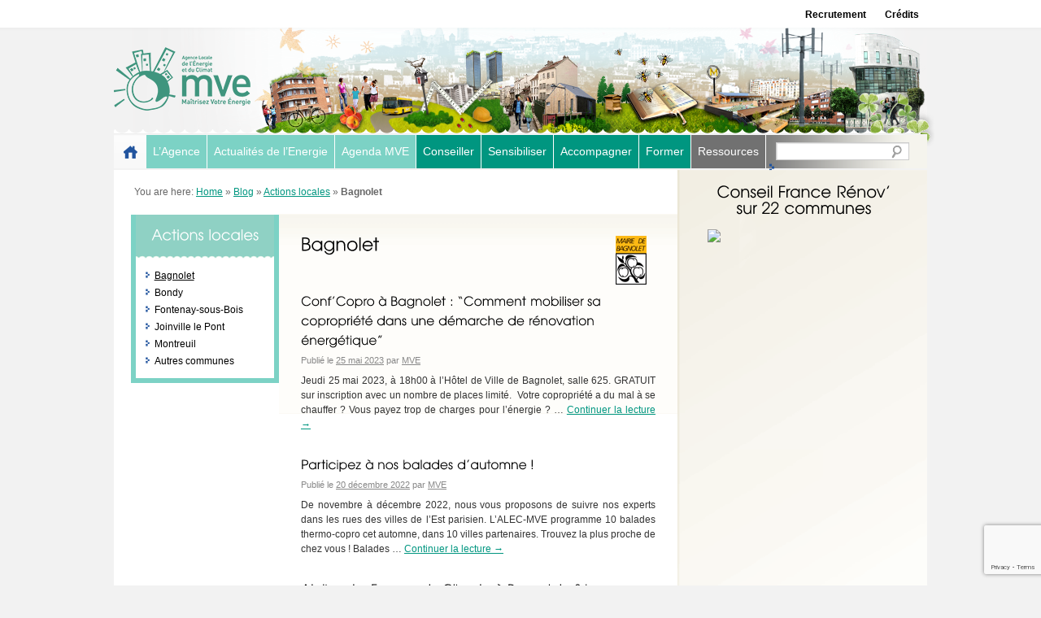

--- FILE ---
content_type: text/html; charset=UTF-8
request_url: https://www.agence-mve.org/category/actions-locales/bagnolet/
body_size: 15987
content:
<!DOCTYPE html>
<html dir="ltr" lang="fr-FR" prefix="og: https://ogp.me/ns#">
<head>
<meta charset="UTF-8" />
<title>Bagnolet | ALEC-MVEALEC-MVE</title>
<script src="http://ajax.googleapis.com/ajax/libs/jquery/1.6.4/jquery.min.js"></script>
<script type="text/javascript" src="https://www.agence-mve.org/wp-content/themes/twentyten-child/jquery.tools.min.js?ver=1.0"></script>
<link rel="profile" href="http://gmpg.org/xfn/11" />
<link rel="stylesheet" type="text/css" media="all" href="https://www.agence-mve.org/wp-content/themes/twentyten-child/style.css" />
<link rel="pingback" href="https://www.agence-mve.org/xmlrpc.php" />

		<!-- All in One SEO 4.9.2 - aioseo.com -->
	<meta name="robots" content="max-image-preview:large" />
	<link rel="canonical" href="https://www.agence-mve.org/category/actions-locales/bagnolet/" />
	<link rel="next" href="https://www.agence-mve.org/category/actions-locales/bagnolet/page/2/" />
	<meta name="generator" content="All in One SEO (AIOSEO) 4.9.2" />
		<script type="application/ld+json" class="aioseo-schema">
			{"@context":"https:\/\/schema.org","@graph":[{"@type":"BreadcrumbList","@id":"https:\/\/www.agence-mve.org\/category\/actions-locales\/bagnolet\/#breadcrumblist","itemListElement":[{"@type":"ListItem","@id":"https:\/\/www.agence-mve.org#listItem","position":1,"name":"Accueil","item":"https:\/\/www.agence-mve.org","nextItem":{"@type":"ListItem","@id":"https:\/\/www.agence-mve.org\/category\/actions-locales\/#listItem","name":"Actions locales"}},{"@type":"ListItem","@id":"https:\/\/www.agence-mve.org\/category\/actions-locales\/#listItem","position":2,"name":"Actions locales","item":"https:\/\/www.agence-mve.org\/category\/actions-locales\/","nextItem":{"@type":"ListItem","@id":"https:\/\/www.agence-mve.org\/category\/actions-locales\/bagnolet\/#listItem","name":"Bagnolet"},"previousItem":{"@type":"ListItem","@id":"https:\/\/www.agence-mve.org#listItem","name":"Accueil"}},{"@type":"ListItem","@id":"https:\/\/www.agence-mve.org\/category\/actions-locales\/bagnolet\/#listItem","position":3,"name":"Bagnolet","previousItem":{"@type":"ListItem","@id":"https:\/\/www.agence-mve.org\/category\/actions-locales\/#listItem","name":"Actions locales"}}]},{"@type":"CollectionPage","@id":"https:\/\/www.agence-mve.org\/category\/actions-locales\/bagnolet\/#collectionpage","url":"https:\/\/www.agence-mve.org\/category\/actions-locales\/bagnolet\/","name":"Bagnolet | ALEC-MVE","inLanguage":"fr-FR","isPartOf":{"@id":"https:\/\/www.agence-mve.org\/#website"},"breadcrumb":{"@id":"https:\/\/www.agence-mve.org\/category\/actions-locales\/bagnolet\/#breadcrumblist"}},{"@type":"Organization","@id":"https:\/\/www.agence-mve.org\/#organization","name":"Agence Locale de l'Energie et du Climat - MVE","description":"Ma\u00eetrisez Votre Energie","url":"https:\/\/www.agence-mve.org\/"},{"@type":"WebSite","@id":"https:\/\/www.agence-mve.org\/#website","url":"https:\/\/www.agence-mve.org\/","name":"ALEC-MVE","description":"Ma\u00eetrisez Votre Energie","inLanguage":"fr-FR","publisher":{"@id":"https:\/\/www.agence-mve.org\/#organization"}}]}
		</script>
		<!-- All in One SEO -->

<link rel='dns-prefetch' href='//static.addtoany.com' />
<link rel='dns-prefetch' href='//www.google.com' />
<link rel="alternate" type="application/rss+xml" title="ALEC-MVE &raquo; Flux" href="https://www.agence-mve.org/feed/" />
<link rel="alternate" type="application/rss+xml" title="ALEC-MVE &raquo; Flux des commentaires" href="https://www.agence-mve.org/comments/feed/" />
<link rel="alternate" type="application/rss+xml" title="ALEC-MVE &raquo; Flux de la catégorie Bagnolet" href="https://www.agence-mve.org/category/actions-locales/bagnolet/feed/" />
<style id='wp-img-auto-sizes-contain-inline-css' type='text/css'>
img:is([sizes=auto i],[sizes^="auto," i]){contain-intrinsic-size:3000px 1500px}
/*# sourceURL=wp-img-auto-sizes-contain-inline-css */
</style>
<link rel='stylesheet' id='colorbox-theme1-css' href='https://www.agence-mve.org/wp-content/plugins/jquery-lightbox-for-native-galleries/colorbox/theme1/colorbox.css?ver=1.3.14' type='text/css' media='screen' />
<style id='wp-emoji-styles-inline-css' type='text/css'>

	img.wp-smiley, img.emoji {
		display: inline !important;
		border: none !important;
		box-shadow: none !important;
		height: 1em !important;
		width: 1em !important;
		margin: 0 0.07em !important;
		vertical-align: -0.1em !important;
		background: none !important;
		padding: 0 !important;
	}
/*# sourceURL=wp-emoji-styles-inline-css */
</style>
<link rel='stylesheet' id='wp-block-library-css' href='https://www.agence-mve.org/wp-includes/css/dist/block-library/style.min.css?ver=6.9' type='text/css' media='all' />
<style id='wp-block-paragraph-inline-css' type='text/css'>
.is-small-text{font-size:.875em}.is-regular-text{font-size:1em}.is-large-text{font-size:2.25em}.is-larger-text{font-size:3em}.has-drop-cap:not(:focus):first-letter{float:left;font-size:8.4em;font-style:normal;font-weight:100;line-height:.68;margin:.05em .1em 0 0;text-transform:uppercase}body.rtl .has-drop-cap:not(:focus):first-letter{float:none;margin-left:.1em}p.has-drop-cap.has-background{overflow:hidden}:root :where(p.has-background){padding:1.25em 2.375em}:where(p.has-text-color:not(.has-link-color)) a{color:inherit}p.has-text-align-left[style*="writing-mode:vertical-lr"],p.has-text-align-right[style*="writing-mode:vertical-rl"]{rotate:180deg}
/*# sourceURL=https://www.agence-mve.org/wp-includes/blocks/paragraph/style.min.css */
</style>
<style id='global-styles-inline-css' type='text/css'>
:root{--wp--preset--aspect-ratio--square: 1;--wp--preset--aspect-ratio--4-3: 4/3;--wp--preset--aspect-ratio--3-4: 3/4;--wp--preset--aspect-ratio--3-2: 3/2;--wp--preset--aspect-ratio--2-3: 2/3;--wp--preset--aspect-ratio--16-9: 16/9;--wp--preset--aspect-ratio--9-16: 9/16;--wp--preset--color--black: #000;--wp--preset--color--cyan-bluish-gray: #abb8c3;--wp--preset--color--white: #fff;--wp--preset--color--pale-pink: #f78da7;--wp--preset--color--vivid-red: #cf2e2e;--wp--preset--color--luminous-vivid-orange: #ff6900;--wp--preset--color--luminous-vivid-amber: #fcb900;--wp--preset--color--light-green-cyan: #7bdcb5;--wp--preset--color--vivid-green-cyan: #00d084;--wp--preset--color--pale-cyan-blue: #8ed1fc;--wp--preset--color--vivid-cyan-blue: #0693e3;--wp--preset--color--vivid-purple: #9b51e0;--wp--preset--color--blue: #0066cc;--wp--preset--color--medium-gray: #666;--wp--preset--color--light-gray: #f1f1f1;--wp--preset--gradient--vivid-cyan-blue-to-vivid-purple: linear-gradient(135deg,rgb(6,147,227) 0%,rgb(155,81,224) 100%);--wp--preset--gradient--light-green-cyan-to-vivid-green-cyan: linear-gradient(135deg,rgb(122,220,180) 0%,rgb(0,208,130) 100%);--wp--preset--gradient--luminous-vivid-amber-to-luminous-vivid-orange: linear-gradient(135deg,rgb(252,185,0) 0%,rgb(255,105,0) 100%);--wp--preset--gradient--luminous-vivid-orange-to-vivid-red: linear-gradient(135deg,rgb(255,105,0) 0%,rgb(207,46,46) 100%);--wp--preset--gradient--very-light-gray-to-cyan-bluish-gray: linear-gradient(135deg,rgb(238,238,238) 0%,rgb(169,184,195) 100%);--wp--preset--gradient--cool-to-warm-spectrum: linear-gradient(135deg,rgb(74,234,220) 0%,rgb(151,120,209) 20%,rgb(207,42,186) 40%,rgb(238,44,130) 60%,rgb(251,105,98) 80%,rgb(254,248,76) 100%);--wp--preset--gradient--blush-light-purple: linear-gradient(135deg,rgb(255,206,236) 0%,rgb(152,150,240) 100%);--wp--preset--gradient--blush-bordeaux: linear-gradient(135deg,rgb(254,205,165) 0%,rgb(254,45,45) 50%,rgb(107,0,62) 100%);--wp--preset--gradient--luminous-dusk: linear-gradient(135deg,rgb(255,203,112) 0%,rgb(199,81,192) 50%,rgb(65,88,208) 100%);--wp--preset--gradient--pale-ocean: linear-gradient(135deg,rgb(255,245,203) 0%,rgb(182,227,212) 50%,rgb(51,167,181) 100%);--wp--preset--gradient--electric-grass: linear-gradient(135deg,rgb(202,248,128) 0%,rgb(113,206,126) 100%);--wp--preset--gradient--midnight: linear-gradient(135deg,rgb(2,3,129) 0%,rgb(40,116,252) 100%);--wp--preset--font-size--small: 13px;--wp--preset--font-size--medium: 20px;--wp--preset--font-size--large: 36px;--wp--preset--font-size--x-large: 42px;--wp--preset--spacing--20: 0.44rem;--wp--preset--spacing--30: 0.67rem;--wp--preset--spacing--40: 1rem;--wp--preset--spacing--50: 1.5rem;--wp--preset--spacing--60: 2.25rem;--wp--preset--spacing--70: 3.38rem;--wp--preset--spacing--80: 5.06rem;--wp--preset--shadow--natural: 6px 6px 9px rgba(0, 0, 0, 0.2);--wp--preset--shadow--deep: 12px 12px 50px rgba(0, 0, 0, 0.4);--wp--preset--shadow--sharp: 6px 6px 0px rgba(0, 0, 0, 0.2);--wp--preset--shadow--outlined: 6px 6px 0px -3px rgb(255, 255, 255), 6px 6px rgb(0, 0, 0);--wp--preset--shadow--crisp: 6px 6px 0px rgb(0, 0, 0);}:where(.is-layout-flex){gap: 0.5em;}:where(.is-layout-grid){gap: 0.5em;}body .is-layout-flex{display: flex;}.is-layout-flex{flex-wrap: wrap;align-items: center;}.is-layout-flex > :is(*, div){margin: 0;}body .is-layout-grid{display: grid;}.is-layout-grid > :is(*, div){margin: 0;}:where(.wp-block-columns.is-layout-flex){gap: 2em;}:where(.wp-block-columns.is-layout-grid){gap: 2em;}:where(.wp-block-post-template.is-layout-flex){gap: 1.25em;}:where(.wp-block-post-template.is-layout-grid){gap: 1.25em;}.has-black-color{color: var(--wp--preset--color--black) !important;}.has-cyan-bluish-gray-color{color: var(--wp--preset--color--cyan-bluish-gray) !important;}.has-white-color{color: var(--wp--preset--color--white) !important;}.has-pale-pink-color{color: var(--wp--preset--color--pale-pink) !important;}.has-vivid-red-color{color: var(--wp--preset--color--vivid-red) !important;}.has-luminous-vivid-orange-color{color: var(--wp--preset--color--luminous-vivid-orange) !important;}.has-luminous-vivid-amber-color{color: var(--wp--preset--color--luminous-vivid-amber) !important;}.has-light-green-cyan-color{color: var(--wp--preset--color--light-green-cyan) !important;}.has-vivid-green-cyan-color{color: var(--wp--preset--color--vivid-green-cyan) !important;}.has-pale-cyan-blue-color{color: var(--wp--preset--color--pale-cyan-blue) !important;}.has-vivid-cyan-blue-color{color: var(--wp--preset--color--vivid-cyan-blue) !important;}.has-vivid-purple-color{color: var(--wp--preset--color--vivid-purple) !important;}.has-black-background-color{background-color: var(--wp--preset--color--black) !important;}.has-cyan-bluish-gray-background-color{background-color: var(--wp--preset--color--cyan-bluish-gray) !important;}.has-white-background-color{background-color: var(--wp--preset--color--white) !important;}.has-pale-pink-background-color{background-color: var(--wp--preset--color--pale-pink) !important;}.has-vivid-red-background-color{background-color: var(--wp--preset--color--vivid-red) !important;}.has-luminous-vivid-orange-background-color{background-color: var(--wp--preset--color--luminous-vivid-orange) !important;}.has-luminous-vivid-amber-background-color{background-color: var(--wp--preset--color--luminous-vivid-amber) !important;}.has-light-green-cyan-background-color{background-color: var(--wp--preset--color--light-green-cyan) !important;}.has-vivid-green-cyan-background-color{background-color: var(--wp--preset--color--vivid-green-cyan) !important;}.has-pale-cyan-blue-background-color{background-color: var(--wp--preset--color--pale-cyan-blue) !important;}.has-vivid-cyan-blue-background-color{background-color: var(--wp--preset--color--vivid-cyan-blue) !important;}.has-vivid-purple-background-color{background-color: var(--wp--preset--color--vivid-purple) !important;}.has-black-border-color{border-color: var(--wp--preset--color--black) !important;}.has-cyan-bluish-gray-border-color{border-color: var(--wp--preset--color--cyan-bluish-gray) !important;}.has-white-border-color{border-color: var(--wp--preset--color--white) !important;}.has-pale-pink-border-color{border-color: var(--wp--preset--color--pale-pink) !important;}.has-vivid-red-border-color{border-color: var(--wp--preset--color--vivid-red) !important;}.has-luminous-vivid-orange-border-color{border-color: var(--wp--preset--color--luminous-vivid-orange) !important;}.has-luminous-vivid-amber-border-color{border-color: var(--wp--preset--color--luminous-vivid-amber) !important;}.has-light-green-cyan-border-color{border-color: var(--wp--preset--color--light-green-cyan) !important;}.has-vivid-green-cyan-border-color{border-color: var(--wp--preset--color--vivid-green-cyan) !important;}.has-pale-cyan-blue-border-color{border-color: var(--wp--preset--color--pale-cyan-blue) !important;}.has-vivid-cyan-blue-border-color{border-color: var(--wp--preset--color--vivid-cyan-blue) !important;}.has-vivid-purple-border-color{border-color: var(--wp--preset--color--vivid-purple) !important;}.has-vivid-cyan-blue-to-vivid-purple-gradient-background{background: var(--wp--preset--gradient--vivid-cyan-blue-to-vivid-purple) !important;}.has-light-green-cyan-to-vivid-green-cyan-gradient-background{background: var(--wp--preset--gradient--light-green-cyan-to-vivid-green-cyan) !important;}.has-luminous-vivid-amber-to-luminous-vivid-orange-gradient-background{background: var(--wp--preset--gradient--luminous-vivid-amber-to-luminous-vivid-orange) !important;}.has-luminous-vivid-orange-to-vivid-red-gradient-background{background: var(--wp--preset--gradient--luminous-vivid-orange-to-vivid-red) !important;}.has-very-light-gray-to-cyan-bluish-gray-gradient-background{background: var(--wp--preset--gradient--very-light-gray-to-cyan-bluish-gray) !important;}.has-cool-to-warm-spectrum-gradient-background{background: var(--wp--preset--gradient--cool-to-warm-spectrum) !important;}.has-blush-light-purple-gradient-background{background: var(--wp--preset--gradient--blush-light-purple) !important;}.has-blush-bordeaux-gradient-background{background: var(--wp--preset--gradient--blush-bordeaux) !important;}.has-luminous-dusk-gradient-background{background: var(--wp--preset--gradient--luminous-dusk) !important;}.has-pale-ocean-gradient-background{background: var(--wp--preset--gradient--pale-ocean) !important;}.has-electric-grass-gradient-background{background: var(--wp--preset--gradient--electric-grass) !important;}.has-midnight-gradient-background{background: var(--wp--preset--gradient--midnight) !important;}.has-small-font-size{font-size: var(--wp--preset--font-size--small) !important;}.has-medium-font-size{font-size: var(--wp--preset--font-size--medium) !important;}.has-large-font-size{font-size: var(--wp--preset--font-size--large) !important;}.has-x-large-font-size{font-size: var(--wp--preset--font-size--x-large) !important;}
/*# sourceURL=global-styles-inline-css */
</style>

<style id='classic-theme-styles-inline-css' type='text/css'>
/*! This file is auto-generated */
.wp-block-button__link{color:#fff;background-color:#32373c;border-radius:9999px;box-shadow:none;text-decoration:none;padding:calc(.667em + 2px) calc(1.333em + 2px);font-size:1.125em}.wp-block-file__button{background:#32373c;color:#fff;text-decoration:none}
/*# sourceURL=/wp-includes/css/classic-themes.min.css */
</style>
<link rel='stylesheet' id='cptch_stylesheet-css' href='https://www.agence-mve.org/wp-content/plugins/captcha/css/front_end_style.css?ver=4.4.5' type='text/css' media='all' />
<link rel='stylesheet' id='dashicons-css' href='https://www.agence-mve.org/wp-includes/css/dashicons.min.css?ver=6.9' type='text/css' media='all' />
<link rel='stylesheet' id='cptch_desktop_style-css' href='https://www.agence-mve.org/wp-content/plugins/captcha/css/desktop_style.css?ver=4.4.5' type='text/css' media='all' />
<link rel='stylesheet' id='contact-form-7-css' href='https://www.agence-mve.org/wp-content/plugins/contact-form-7/includes/css/styles.css?ver=6.1.4' type='text/css' media='all' />
<link rel='stylesheet' id='touchcarousel-frontend-css-css' href='https://www.agence-mve.org/wp-content/plugins/touchcarousel/touchcarousel/touchcarousel.css?ver=6.9' type='text/css' media='all' />
<link rel='stylesheet' id='touchcarousel-skin-black-and-white-css' href='https://www.agence-mve.org/wp-content/plugins/touchcarousel/touchcarousel/black-and-white-skin/black-and-white-skin.css?ver=6.9' type='text/css' media='all' />
<link rel='stylesheet' id='twentyten-block-style-css' href='https://www.agence-mve.org/wp-content/themes/twentyten/blocks.css?ver=20230627' type='text/css' media='all' />
<link rel='stylesheet' id='taxopress-frontend-css-css' href='https://www.agence-mve.org/wp-content/plugins/simple-tags/assets/frontend/css/frontend.css?ver=3.42.0' type='text/css' media='all' />
<link rel='stylesheet' id='slb_core-css' href='https://www.agence-mve.org/wp-content/plugins/simple-lightbox/client/css/app.css?ver=2.9.4' type='text/css' media='all' />
<link rel='stylesheet' id='jobs-that-makesense-css-css' href='https://www.agence-mve.org/wp-content/plugins/jobs-that-makesense/css/styles.css?ver=1.3.3' type='text/css' media='all' />
<link rel='stylesheet' id='addtoany-css' href='https://www.agence-mve.org/wp-content/plugins/add-to-any/addtoany.min.css?ver=1.16' type='text/css' media='all' />
<link rel='stylesheet' id='jquery.lightbox.min.css-css' href='https://www.agence-mve.org/wp-content/plugins/wp-jquery-lightbox/lightboxes/wp-jquery-lightbox/styles/lightbox.min.css?ver=2.3.4' type='text/css' media='all' />
<link rel='stylesheet' id='jqlb-overrides-css' href='https://www.agence-mve.org/wp-content/plugins/wp-jquery-lightbox/lightboxes/wp-jquery-lightbox/styles/overrides.css?ver=2.3.4' type='text/css' media='all' />
<style id='jqlb-overrides-inline-css' type='text/css'>

			#outerImageContainer {
				box-shadow: 0 0 4px 2px rgba(0,0,0,.2);
			}
			#imageContainer{
				padding: 6px;
			}
			#imageDataContainer {
				box-shadow: none;
				z-index: auto;
			}
			#prevArrow,
			#nextArrow{
				background-color: rgba(255,255,255,.7;
				color: #000000;
			}
/*# sourceURL=jqlb-overrides-inline-css */
</style>
<script type="text/javascript" src="https://www.agence-mve.org/wp-includes/js/jquery/jquery.min.js?ver=3.7.1" id="jquery-core-js"></script>
<script type="text/javascript" src="https://www.agence-mve.org/wp-includes/js/jquery/jquery-migrate.min.js?ver=3.4.1" id="jquery-migrate-js"></script>
<script type="text/javascript" src="https://www.agence-mve.org/wp-content/plugins/jquery-lightbox-for-native-galleries/colorbox/jquery.colorbox-min.js?ver=1.3.14" id="colorbox-js"></script>
<script type="text/javascript" id="addtoany-core-js-before">
/* <![CDATA[ */
window.a2a_config=window.a2a_config||{};a2a_config.callbacks=[];a2a_config.overlays=[];a2a_config.templates={};a2a_localize = {
	Share: "Partager",
	Save: "Enregistrer",
	Subscribe: "S'abonner",
	Email: "E-mail",
	Bookmark: "Marque-page",
	ShowAll: "Montrer tout",
	ShowLess: "Montrer moins",
	FindServices: "Trouver des service(s)",
	FindAnyServiceToAddTo: "Trouver instantan&eacute;ment des services &agrave; ajouter &agrave;",
	PoweredBy: "Propuls&eacute; par",
	ShareViaEmail: "Partager par e-mail",
	SubscribeViaEmail: "S’abonner par e-mail",
	BookmarkInYourBrowser: "Ajouter un signet dans votre navigateur",
	BookmarkInstructions: "Appuyez sur Ctrl+D ou \u2318+D pour mettre cette page en signet",
	AddToYourFavorites: "Ajouter &agrave; vos favoris",
	SendFromWebOrProgram: "Envoyer depuis n’importe quelle adresse e-mail ou logiciel e-mail",
	EmailProgram: "Programme d’e-mail",
	More: "Plus&#8230;",
	ThanksForSharing: "Merci de partager !",
	ThanksForFollowing: "Merci de nous suivre !"
};


//# sourceURL=addtoany-core-js-before
/* ]]> */
</script>
<script type="text/javascript" defer src="https://static.addtoany.com/menu/page.js" id="addtoany-core-js"></script>
<script type="text/javascript" defer src="https://www.agence-mve.org/wp-content/plugins/add-to-any/addtoany.min.js?ver=1.1" id="addtoany-jquery-js"></script>
<script type="text/javascript" src="https://www.agence-mve.org/wp-content/plugins/touchcarousel/touchcarousel/jquery.touchcarousel.min.js?ver=1.0" id="touchcarousel-js-js"></script>
<script type="text/javascript" src="https://www.agence-mve.org/wp-content/plugins/simple-tags/assets/frontend/js/frontend.js?ver=3.42.0" id="taxopress-frontend-js-js"></script>
<link rel="https://api.w.org/" href="https://www.agence-mve.org/wp-json/" /><link rel="alternate" title="JSON" type="application/json" href="https://www.agence-mve.org/wp-json/wp/v2/categories/29" /><link rel="EditURI" type="application/rsd+xml" title="RSD" href="https://www.agence-mve.org/xmlrpc.php?rsd" />
<meta name="generator" content="WordPress 6.9" />
<script type="text/javascript" src="https://www.agence-mve.org/wp-content/plugins/all-in-one-cufon/js/cufon/cufon-yui.js?ver=6.9" id="cufon-yui-js"></script>
		
		<script src="https://www.agence-mve.org/wp-content/plugins/cufon-fonts/TeXGyreAdventor_400-TeXGyreAdventor_700-TeXGyreAdventor_italic_400-TeXGyreAdventor_italic_700.font.js" type="text/javascript"></script>        
<script type='text/javascript'>Cufon.replace('#widget-relatifs h2');
Cufon.replace('.entry-title');
Cufon.replace('#site-info');
Cufon.replace('#site-generator');
Cufon.replace('#gksm-custom-menu-widget-2 h3');
Cufon.replace('h4');
Cufon.replace('.titre-item-sidebar-actus a');
Cufon.replace('#titre-sidebar-actus-mde');
Cufon.replace('#titraille_actualites');
Cufon.replace('.wpcf7-submit');
Cufon.replace('.widget-documents h3');
Cufon.replace('#widget-relatifs h3'); 
Cufon.replace('#conseil h2'); 
Cufon.replace('#outils h2'); 
Cufon.replace('.entry_maison h2'); 
Cufon.replace('#second h3'); 
Cufon.replace('#third h3'); 
Cufon.replace('#fourth h3'); 
Cufon.replace('.page-title span');
Cufon.replace('#related-posts-MRP_all h2');
Cufon.replace('#content h1');
Cufon.replace('h1.carte');</script><!-- Running WishList Member v2.90.3101 -->
<style type='text/css'>
/* The Main Widget Enclosure */
.WishListMember_Widget{ }


/* The Main Login Merge Code Enclosure */
.WishListMember_LoginMergeCode{ }
</style><script type="text/javascript" src="https://www.agence-mve.org/wp-content/plugins/wp-showhide-elements/wp-showhide-elements.js"></script><style type="text/css">a.st_tag, a.internal_tag, .st_tag, .internal_tag { text-decoration: underline !important; }</style><!-- jQuery Lightbox For Native Galleries v3.2.2 | http://www.viper007bond.com/wordpress-plugins/jquery-lightbox-for-native-galleries/ -->
<script type="text/javascript">
// <![CDATA[
	jQuery(document).ready(function($){
		$(".gallery").each(function(index, obj){
			var galleryid = Math.floor(Math.random()*10000);
			$(obj).find("a").colorbox({rel:galleryid, maxWidth:"95%", maxHeight:"95%"});
		});
		$("a.lightbox").colorbox({maxWidth:"95%", maxHeight:"95%"});
	});
// ]]>
</script>
		<style type="text/css">
		.touchcarousel.tc-layout-1 .touchcarousel-item {
	width: 696px;
	height: 400px;
	position: relative;
}
.touchcarousel.tc-layout-1 .touchcarousel-item p {
	margin: 0;
	padding: 0;
}
.touchcarousel.tc-layout-1 .touchcarousel-item a img {
	max-width: none;
}
.touchcarousel.tc-layout-1 .tc-desc {
	position: absolute;
	left: 0;
	bottom: 0;
	width: 100%;
	height: 65px;
	
	background: #333;
	background: rgba(0,0,0,0.65);
}
.touchcarousel.tc-layout-1 .tc-desc h4 {
	margin: 7px 15px 0 15px;
	padding: 0;
}
.touchcarousel.tc-layout-1 .tc-desc h4 a {
	color: #FFF;
	font-size: 20px;
	line-height: 1.4em;
	font-weight: normal;
	font-family: 'Helvetica Neue', Helvetica, Arial, sans-serif;
	border: 0;
	text-decoration: none;
}
.touchcarousel.tc-layout-1 .tc-meta {
	margin-left: 15px;
	display: block;
}
.touchcarousel.tc-layout-1 .tc-meta,
.touchcarousel.tc-layout-1 .tc-meta a {
	font-family: Georgia, serif;
	font-size: 14px;
	line-height: 1.4em;
	font-weight: normal;
	font-style: italic;
	color: #BBB;
}
		</style>
		<link rel="icon" href="https://www.agence-mve.org/wp-content/uploads/2023/02/cropped-Logo_iconesiteweb_512x512-32x32.png" sizes="32x32" />
<link rel="icon" href="https://www.agence-mve.org/wp-content/uploads/2023/02/cropped-Logo_iconesiteweb_512x512-192x192.png" sizes="192x192" />
<link rel="apple-touch-icon" href="https://www.agence-mve.org/wp-content/uploads/2023/02/cropped-Logo_iconesiteweb_512x512-180x180.png" />
<meta name="msapplication-TileImage" content="https://www.agence-mve.org/wp-content/uploads/2023/02/cropped-Logo_iconesiteweb_512x512-270x270.png" />
</head>

<body class="archive category category-bagnolet category-29 wp-theme-twentyten wp-child-theme-twentyten-child">
<div id="tetiere">
<div class="nav_haut"><div class="menu-header"><ul id="menu-menu-haut" class="menu"><li id="menu-item-89" class="menu-item menu-item-type-post_type menu-item-object-page menu-item-89"><a href="https://www.agence-mve.org/liens-pratiques/recrutement/">Recrutement</a></li>
<li id="menu-item-88" class="menu-item menu-item-type-post_type menu-item-object-page menu-item-88"><a href="https://www.agence-mve.org/liens-pratiques/credits/">Crédits</a></li>
</ul></div></div>
</div>
<div id="wrapper" class="hfeed">
	<div id="header2">
		<div id="masthead">
			<div id="branding2" role="banner">
			
					
<div id="logo_home2"><a href="https://www.agence-mve.org"><img src="https://www.agence-mve.org/wp-content/themes/twentyten-child/images/logo.png" /></a></div>
	</div><!-- #branding -->
		<div id="access" role="navigation">
			<div id="bouton_home"><a href="https://www.agence-mve.org"><img src="https://www.agence-mve.org/wp-content/themes/twentyten-child/images/cale.png" /></a></div>  				<div class="skip-link screen-reader-text"><a href="#content" title="Aller au contenu">Aller au contenu</a></div>
								<div class="menu-header"><ul id="menu-navigation" class="menu"><li id="menu-item-111" class="menu-item menu-item-type-post_type menu-item-object-page menu-item-has-children menu-item-111"><a href="https://www.agence-mve.org/lagence/">L’Agence</a>
<ul class="sub-menu">
	<li id="menu-item-570" class="menu-item menu-item-type-post_type menu-item-object-page menu-item-570"><a href="https://www.agence-mve.org/lagence/missions-2/">Missions</a></li>
	<li id="menu-item-571" class="menu-item menu-item-type-post_type menu-item-object-page menu-item-571"><a href="https://www.agence-mve.org/lagence/partenaires/">Partenaires</a></li>
	<li id="menu-item-572" class="menu-item menu-item-type-post_type menu-item-object-page menu-item-572"><a href="https://www.agence-mve.org/lagence/territoire-dintervention-3/">Territoire</a></li>
	<li id="menu-item-573" class="menu-item menu-item-type-post_type menu-item-object-page menu-item-has-children menu-item-573"><a href="https://www.agence-mve.org/lagence/fonctionnement/">Fonctionnement</a>
	<ul class="sub-menu">
		<li id="menu-item-574" class="menu-item menu-item-type-post_type menu-item-object-page menu-item-574"><a href="https://www.agence-mve.org/lagence/fonctionnement/conseil-dadministration/">Conseil d’Administration</a></li>
		<li id="menu-item-575" class="menu-item menu-item-type-post_type menu-item-object-page menu-item-575"><a href="https://www.agence-mve.org/lagence/fonctionnement/lequipe/">L’équipe</a></li>
		<li id="menu-item-576" class="menu-item menu-item-type-post_type menu-item-object-page menu-item-576"><a href="https://www.agence-mve.org/lagence/fonctionnement/statuts/">Statuts</a></li>
		<li id="menu-item-12407" class="menu-item menu-item-type-post_type menu-item-object-page menu-item-12407"><a href="https://www.agence-mve.org/lagence/fonctionnement/les-rapports-dactivite/">Les rapports d’activité</a></li>
	</ul>
</li>
	<li id="menu-item-577" class="menu-item menu-item-type-post_type menu-item-object-page menu-item-577"><a href="https://www.agence-mve.org/lagence/devenir-adherent-de-lassociation/">Devenir adhérent</a></li>
</ul>
</li>
<li id="menu-item-424" class="menu-item menu-item-type-taxonomy menu-item-object-category menu-item-424"><a href="https://www.agence-mve.org/category/actualites/">Actualités de l&#8217;Energie</a></li>
<li id="menu-item-425" class="menu-item menu-item-type-taxonomy menu-item-object-category menu-item-has-children menu-item-425"><a href="https://www.agence-mve.org/category/agenda/">Agenda MVE</a>
<ul class="sub-menu">
	<li id="menu-item-19119" class="menu-item menu-item-type-post_type menu-item-object-post menu-item-19119"><a href="https://www.agence-mve.org/les-reunions-francerenov/">Des réunions France Rénov’ chaque semaine !</a></li>
</ul>
</li>
<li id="menu-item-110" class="menu-item menu-item-type-post_type menu-item-object-page menu-item-has-children menu-item-110"><a href="https://www.agence-mve.org/conseiller/">Conseiller</a>
<ul class="sub-menu">
	<li id="menu-item-14629" class="menu-item menu-item-type-post_type menu-item-object-page menu-item-14629"><a href="https://www.agence-mve.org/alec-mve-avec-francerenov-2/">L’ALEC-MVE avec France Rénov’</a></li>
	<li id="menu-item-824" class="menu-item menu-item-type-post_type menu-item-object-page menu-item-824"><a href="https://www.agence-mve.org/conseiller/coproprietes/">Copropriétés</a></li>
	<li id="menu-item-16957" class="menu-item menu-item-type-post_type menu-item-object-page menu-item-16957"><a href="https://www.agence-mve.org/conseiller/habitat-individuel/">Habitat individuel</a></li>
	<li id="menu-item-711" class="menu-item menu-item-type-post_type menu-item-object-page menu-item-711"><a href="https://www.agence-mve.org/conseiller/connaitre-les-aides-financieres/">Les aides financières</a></li>
</ul>
</li>
<li id="menu-item-109" class="menu-item menu-item-type-post_type menu-item-object-page menu-item-has-children menu-item-109"><a href="https://www.agence-mve.org/sensibiliser/">Sensibiliser</a>
<ul class="sub-menu">
	<li id="menu-item-345" class="menu-item menu-item-type-taxonomy menu-item-object-category menu-item-345"><a href="https://www.agence-mve.org/category/sensibiliser/manifestations-locales/">Manifestations locales</a></li>
	<li id="menu-item-665" class="menu-item menu-item-type-taxonomy menu-item-object-category menu-item-665"><a href="https://www.agence-mve.org/category/sensibiliser/balades-thermiques/">Balades thermiques</a></li>
	<li id="menu-item-661" class="menu-item menu-item-type-post_type menu-item-object-page menu-item-has-children menu-item-661"><a href="https://www.agence-mve.org/sensibiliser/outils-de-sensibilisation/">Outils de sensibilisation</a>
	<ul class="sub-menu">
		<li id="menu-item-20893" class="menu-item menu-item-type-post_type menu-item-object-page menu-item-20893"><a href="https://www.agence-mve.org/sensibiliser/outils-de-sensibilisation/catalogue/">Catalogue des outils de sensibilisation</a></li>
		<li id="menu-item-662" class="menu-item menu-item-type-post_type menu-item-object-page menu-item-662"><a href="https://www.agence-mve.org/sensibiliser/outils-de-sensibilisation/exposition-la-maison-eco2nome/">Exposition La Maison éCO<span style="font-size:11px;">2</span>nome</a></li>
	</ul>
</li>
</ul>
</li>
<li id="menu-item-108" class="menu-item menu-item-type-post_type menu-item-object-page menu-item-has-children menu-item-108"><a href="https://www.agence-mve.org/accompagner/">Accompagner</a>
<ul class="sub-menu">
	<li id="menu-item-814" class="menu-item menu-item-type-post_type menu-item-object-page menu-item-has-children menu-item-814"><a href="https://www.agence-mve.org/accompagner/strategie-energie-climat/">Stratégie Energie-Climat</a>
	<ul class="sub-menu">
		<li id="menu-item-815" class="menu-item menu-item-type-post_type menu-item-object-page menu-item-815"><a href="https://www.agence-mve.org/accompagner/strategie-energie-climat/definitions/">Définitions</a></li>
		<li id="menu-item-817" class="menu-item menu-item-type-post_type menu-item-object-page menu-item-has-children menu-item-817"><a href="https://www.agence-mve.org/accompagner/strategie-energie-climat/transition-energetique/">Transition énergétique</a>
		<ul class="sub-menu">
			<li id="menu-item-818" class="menu-item menu-item-type-post_type menu-item-object-page menu-item-818"><a href="https://www.agence-mve.org/accompagner/strategie-energie-climat/transition-energetique/le-projet-music/">Le Projet MUSIC</a></li>
		</ul>
</li>
	</ul>
</li>
	<li id="menu-item-819" class="menu-item menu-item-type-post_type menu-item-object-page menu-item-has-children menu-item-819"><a href="https://www.agence-mve.org/accompagner/lutter-contre-la-precarite-energetique/">Lutter contre la précarité énergétique</a>
	<ul class="sub-menu">
		<li id="menu-item-820" class="menu-item menu-item-type-post_type menu-item-object-page menu-item-820"><a href="https://www.agence-mve.org/accompagner/lutter-contre-la-precarite-energetique/definition/">Définition</a></li>
		<li id="menu-item-7361" class="menu-item menu-item-type-post_type menu-item-object-page menu-item-7361"><a href="https://www.agence-mve.org/accompagner/lutter-contre-la-precarite-energetique/actionsmve/">Les actions de l’ALEC-MVE</a></li>
		<li id="menu-item-17940" class="menu-item menu-item-type-post_type menu-item-object-page menu-item-17940"><a href="https://www.agence-mve.org/accompagner/lutter-contre-la-precarite-energetique/ecogie-seine-saint-denis/">Écogie, en Seine-Saint-Denis</a></li>
		<li id="menu-item-17939" class="menu-item menu-item-type-post_type menu-item-object-page menu-item-17939"><a href="https://www.agence-mve.org/accompagner/lutter-contre-la-precarite-energetique/visitesenergie-val-de-marne/">Visites Energie, en Val-de-Marne</a></li>
	</ul>
</li>
	<li id="menu-item-822" class="menu-item menu-item-type-post_type menu-item-object-page menu-item-has-children menu-item-822"><a href="https://www.agence-mve.org/accompagner/conseiller-et-agir-sur-le-patrimoine/">Conseiller et agir sur le patrimoine</a>
	<ul class="sub-menu">
		<li id="menu-item-823" class="menu-item menu-item-type-post_type menu-item-object-page menu-item-823"><a href="https://www.agence-mve.org/accompagner/conseiller-et-agir-sur-le-patrimoine/soutien-technique-au-patrimoine-communal/">Soutien technique au patrimoine communal</a></li>
	</ul>
</li>
</ul>
</li>
<li id="menu-item-107" class="menu-item menu-item-type-post_type menu-item-object-page menu-item-has-children menu-item-107"><a href="https://www.agence-mve.org/?page_id=102">Former</a>
<ul class="sub-menu">
	<li id="menu-item-7385" class="menu-item menu-item-type-post_type menu-item-object-page menu-item-7385"><a href="https://www.agence-mve.org/former/former-les-professionnels-a-la-precarite-energetique/">Former les professionnel·les à la précarité énergétique</a></li>
	<li id="menu-item-867" class="menu-item menu-item-type-post_type menu-item-object-page menu-item-867"><a href="https://www.agence-mve.org/former/former-les-educateurs/">L’éducation à la transition écologique</a></li>
</ul>
</li>
<li id="menu-item-106" class="menu-item menu-item-type-post_type menu-item-object-page menu-item-has-children menu-item-106"><a href="https://www.agence-mve.org/ressources/">Ressources</a>
<ul class="sub-menu">
	<li id="menu-item-955" class="menu-item menu-item-type-post_type menu-item-object-page menu-item-has-children menu-item-955"><a href="https://www.agence-mve.org/ressources/base-documentaire/">Base documentaire</a>
	<ul class="sub-menu">
		<li id="menu-item-961" class="menu-item menu-item-type-post_type menu-item-object-page menu-item-961"><a href="https://www.agence-mve.org/ressources/depliants-ademe/">Librairie de l’ADEME</a></li>
		<li id="menu-item-957" class="menu-item menu-item-type-post_type menu-item-object-page menu-item-957"><a href="https://www.agence-mve.org/ressources/base-documentaire/lexique/">Lexique</a></li>
	</ul>
</li>
	<li id="menu-item-13406" class="menu-item menu-item-type-post_type menu-item-object-page menu-item-13406"><a href="https://www.agence-mve.org/ressources/newsletters-alecmve/">Les newsletters de l’ALEC-MVE</a></li>
</ul>
</li>
</ul></div><form role="search" method="get" id="searchform" class="searchform" action="https://www.agence-mve.org/">
				<div>
					<label class="screen-reader-text" for="s">Rechercher :</label>
					<input type="text" value="" name="s" id="s" />
					<input type="submit" id="searchsubmit" value="Rechercher" />
				</div>
			</form>			</div><!-- #access -->
		</div><!-- #masthead -->
	</div><!-- #header -->

	<div id="main">



		<div id="container" class="interieur">
		<div id="ariane"><p id="breadcrumbs">You are here: <a href="https://www.agence-mve.org/">Home</a> &raquo; <a href="https://www.agence-mve.org/confcopro-bagnolet-20230525/">Blog</a> &raquo; <a href="https://www.agence-mve.org/category/actions-locales/">Actions locales</a> &raquo; <strong>Bagnolet</strong></p></div>

		<div id="primary" class="widget-area" role="complementary">
			<ul class="xoxo">

			
<li id="gksm-custom-menu-widget-2" class="widget-container gksm-custom-menu-widget"><h3 class="widget-title">Actions locales</h3><div class="submenu-widget submenu-widget-"><ul id="menu-menu-widget" class="menu"><li id="menu-item-402" class="menu-item menu-item-type-taxonomy menu-item-object-category current-menu-item menu-item-402"><a href="https://www.agence-mve.org/category/actions-locales/bagnolet/">Bagnolet</a></li>
<li id="menu-item-403" class="menu-item menu-item-type-taxonomy menu-item-object-category menu-item-403"><a href="https://www.agence-mve.org/category/actions-locales/bondy/">Bondy</a></li>
<li id="menu-item-404" class="menu-item menu-item-type-taxonomy menu-item-object-category menu-item-404"><a href="https://www.agence-mve.org/category/actions-locales/fontenay-sous-bois/">Fontenay-sous-Bois</a></li>
<li id="menu-item-405" class="menu-item menu-item-type-taxonomy menu-item-object-category menu-item-405"><a href="https://www.agence-mve.org/category/actions-locales/joinville-le-pont/">Joinville le Pont</a></li>
<li id="menu-item-407" class="menu-item menu-item-type-taxonomy menu-item-object-category menu-item-407"><a href="https://www.agence-mve.org/category/actions-locales/montreuil/">Montreuil</a></li>
<li id="menu-item-2570" class="menu-item menu-item-type-taxonomy menu-item-object-category menu-item-2570"><a href="https://www.agence-mve.org/category/actions-locales/autres-communes/">Autres communes</a></li>
</ul></div></li>			
							

   


			</ul>
		</div><!-- #primary .widget-area -->

	<div id="content" role="main" class="page_cat">


				<h1 class="title_cat"><span>Bagnolet</span></h1><div id="logo_ville"><img src="http://agence-mve.org/wp-content/themes/twentyten-child/images/bagnolet.png" /></div>
				
	<div id="nav-above" class="navigation">
		<div class="nav-previous"><a href="https://www.agence-mve.org/category/actions-locales/bagnolet/page/2/" ><span class="meta-nav">&larr;</span> Articles pr&eacute;c&eacute;dents</a></div>
		<div class="nav-next"></div>
	</div><!-- #nav-above -->




			<div id="post-16933" class="post-16933 post type-post status-publish format-standard has-post-thumbnail hentry category-actions-locales category-agenda category-bagnolet category-conf-copro category-envoi-immediat category-manifestations-locales category-newsletter category-zoom">
			<h2 class="entry-title"><a href="https://www.agence-mve.org/confcopro-bagnolet-20230525/" title="Permalien vers Conf’Copro à Bagnolet : &#8220;Comment mobiliser sa copropriété dans une démarche de rénovation énergétique&#8221;" rel="bookmark">Conf’Copro à Bagnolet : &#8220;Comment mobiliser sa copropriété dans une démarche de rénovation énergétique&#8221;</a></h2>

			
<div class="entry-meta">
				<span class="meta-prep meta-prep-author">Publié le</span> <a href="https://www.agence-mve.org/confcopro-bagnolet-20230525/" title="10 h 33 min" rel="bookmark"><span class="entry-date">25 mai 2023</span></a> <span class="meta-sep">par</span> <span class="author vcard"><a class="url fn n" href="https://www.agence-mve.org/author/mve/" title="Afficher tous les articles par MVE">MVE</a></span>			</div><!-- .entry-meta -->
				<div class="entry-summary">
				<p>Jeudi 25 mai 2023, à 18h00 à l’Hôtel de Ville de Bagnolet, salle 625. GRATUIT sur inscription avec un nombre de places limité.  Votre copropriété a du mal à se chauffer ? Vous payez trop de charges pour l’énergie ? &hellip; <a href="https://www.agence-mve.org/confcopro-bagnolet-20230525/">Continuer la lecture <span class="meta-nav">&rarr;</span></a></p>
			</div><!-- .entry-summary -->
	
		</div><!-- #post-## -->

		
	


			<div id="post-15782" class="post-15782 post type-post status-publish format-standard has-post-thumbnail hentry category-actions-locales category-agenda category-autres-communes category-bagnolet category-balades-thermiques category-envoi-immediat category-manifestations-locales category-montreuil category-rosny-sous-bois category-vincennes category-zoom">
			<h2 class="entry-title"><a href="https://www.agence-mve.org/balades-automne/" title="Permalien vers Participez à nos balades d’automne !" rel="bookmark">Participez à nos balades d’automne !</a></h2>

			
<div class="entry-meta">
				<span class="meta-prep meta-prep-author">Publié le</span> <a href="https://www.agence-mve.org/balades-automne/" title="16 h 02 min" rel="bookmark"><span class="entry-date">20 décembre 2022</span></a> <span class="meta-sep">par</span> <span class="author vcard"><a class="url fn n" href="https://www.agence-mve.org/author/mve/" title="Afficher tous les articles par MVE">MVE</a></span>			</div><!-- .entry-meta -->
				<div class="entry-summary">
				<p>De novembre à décembre 2022, nous vous proposons de suivre nos experts dans les rues des villes de l’Est parisien. L’ALEC-MVE programme 10 balades thermo-copro cet automne, dans 10 villes partenaires. Trouvez la plus proche de chez vous ! Balades &hellip; <a href="https://www.agence-mve.org/balades-automne/">Continuer la lecture <span class="meta-nav">&rarr;</span></a></p>
			</div><!-- .entry-summary -->
	
		</div><!-- #post-## -->

		
	


			<div id="post-15260" class="post-15260 post type-post status-publish format-standard has-post-thumbnail hentry category-agenda category-bagnolet-communes-adherentes category-bagnolet">
			<h2 class="entry-title"><a href="https://www.agence-mve.org/atelier-la-fresque-du-climat-a-bagnolet/" title="Permalien vers Atelier « La Fresque du Climat » à Bagnolet : 3 heures pour comprendre le changement climatique !" rel="bookmark">Atelier « La Fresque du Climat » à Bagnolet : 3 heures pour comprendre le changement climatique !</a></h2>

			
<div class="entry-meta">
				<span class="meta-prep meta-prep-author">Publié le</span> <a href="https://www.agence-mve.org/atelier-la-fresque-du-climat-a-bagnolet/" title="13 h 30 min" rel="bookmark"><span class="entry-date">11 mai 2022</span></a> <span class="meta-sep">par</span> <span class="author vcard"><a class="url fn n" href="https://www.agence-mve.org/author/mve/" title="Afficher tous les articles par MVE">MVE</a></span>			</div><!-- .entry-meta -->
				<div class="entry-summary">
				<p>Mercredi 11 mai 2022, de 13h30 à 17h30. Centre social et culturel Anne Frank, 61 rue Girardot, à Bagnolet. À partir de 16 ans, gratuit sur inscription. Vous souhaitez vous informer sur le changement climatique et savoir comment agir concrètement ? &hellip; <a href="https://www.agence-mve.org/atelier-la-fresque-du-climat-a-bagnolet/">Continuer la lecture <span class="meta-nav">&rarr;</span></a></p>
			</div><!-- .entry-summary -->
	
		</div><!-- #post-## -->

		
	


			<div id="post-14778" class="post-14778 post type-post status-publish format-standard has-post-thumbnail hentry category-agenda category-bagnolet-communes-adherentes category-bagnolet category-conf-copro category-manifestations-locales category-zoom">
			<h2 class="entry-title"><a href="https://www.agence-mve.org/confcopro-bagnolet-20220217/" title="Permalien vers Conf’Copro à Bagnolet : &#8220;Comment mobiliser sa copropriété dans une démarche de rénovation énergétique ?&#8221;" rel="bookmark">Conf’Copro à Bagnolet : &#8220;Comment mobiliser sa copropriété dans une démarche de rénovation énergétique ?&#8221;</a></h2>

			
<div class="entry-meta">
				<span class="meta-prep meta-prep-author">Publié le</span> <a href="https://www.agence-mve.org/confcopro-bagnolet-20220217/" title="18 h 30 min" rel="bookmark"><span class="entry-date">17 février 2022</span></a> <span class="meta-sep">par</span> <span class="author vcard"><a class="url fn n" href="https://www.agence-mve.org/author/mve/" title="Afficher tous les articles par MVE">MVE</a></span>			</div><!-- .entry-meta -->
				<div class="entry-summary">
				<p>Jeudi 17 février 2022, à 18h30. Salle 625 de l’Hôtel de Ville de Bagnolet, place Salvador Allende. GRATUIT. Inscription obligatoire (nombre de places limité) Votre copropriété a du mal à se chauffer ? Vous payez trop de charges pour l’énergie &hellip; <a href="https://www.agence-mve.org/confcopro-bagnolet-20220217/">Continuer la lecture <span class="meta-nav">&rarr;</span></a></p>
			</div><!-- .entry-summary -->
	
		</div><!-- #post-## -->

		
	


			<div id="post-14759" class="post-14759 post type-post status-publish format-standard has-post-thumbnail hentry category-agenda category-bagnolet-communes-adherentes category-bagnolet category-balades-thermiques category-envoi-immediat category-manifestations-locales category-zoom">
			<h2 class="entry-title"><a href="https://www.agence-mve.org/baladethermique-bagnolet-20220209/" title="Permalien vers Balade thermo-copro : découvrez la face cachée des immeubles bagnoletais" rel="bookmark">Balade thermo-copro : découvrez la face cachée des immeubles bagnoletais</a></h2>

			
<div class="entry-meta">
				<span class="meta-prep meta-prep-author">Publié le</span> <a href="https://www.agence-mve.org/baladethermique-bagnolet-20220209/" title="18 h 30 min" rel="bookmark"><span class="entry-date">9 février 2022</span></a> <span class="meta-sep">par</span> <span class="author vcard"><a class="url fn n" href="https://www.agence-mve.org/author/mve/" title="Afficher tous les articles par MVE">MVE</a></span>			</div><!-- .entry-meta -->
				<div class="entry-summary">
				<p>Mercredi 9 février 2022, 18h30, rendez-vous devant l&#8217;Hôtel de Ville, Place Salvador-Allende à Bagnolet. GRATUIT. Inscription obligatoire (nombre de places limité). Avez-vous déjà aperçu une fuite d&#8217;air ? Savez-vous à quoi ressemble un pont thermique ? La Ville de Bagnolet &hellip; <a href="https://www.agence-mve.org/baladethermique-bagnolet-20220209/">Continuer la lecture <span class="meta-nav">&rarr;</span></a></p>
			</div><!-- .entry-summary -->
	
		</div><!-- #post-## -->

		
	


			<div id="post-13086" class="post-13086 post type-post status-publish format-standard has-post-thumbnail hentry category-agenda category-bagnolet category-envoi-immediat category-joinville-le-pont category-les-lilas category-vincennes">
			<h2 class="entry-title"><a href="https://www.agence-mve.org/la-rentree-de-lalec-mve-en-7-forums-des-asso/" title="Permalien vers La rentrée de l’ALEC-MVE en 7 forums des asso !" rel="bookmark">La rentrée de l’ALEC-MVE en 7 forums des asso !</a></h2>

			
<div class="entry-meta">
				<span class="meta-prep meta-prep-author">Publié le</span> <a href="https://www.agence-mve.org/la-rentree-de-lalec-mve-en-7-forums-des-asso/" title="15 h 44 min" rel="bookmark"><span class="entry-date">5 septembre 2020</span></a> <span class="meta-sep">par</span> <span class="author vcard"><a class="url fn n" href="https://www.agence-mve.org/author/mve/" title="Afficher tous les articles par MVE">MVE</a></span>			</div><!-- .entry-meta -->
				<div class="entry-summary">
				<p>Les samedis 5 et 12 septembre, et le dimanche 6 septembre 2020, dans 7 villes. En cette rentrée 2020, l’ALEC-MVE est heureuse de vous donner rendez-vous sur ses stands ! Venez nous rencontrer aux forums des associations de Bagnolet, Bry-sur-Marne, &hellip; <a href="https://www.agence-mve.org/la-rentree-de-lalec-mve-en-7-forums-des-asso/">Continuer la lecture <span class="meta-nav">&rarr;</span></a></p>
			</div><!-- .entry-summary -->
	
		</div><!-- #post-## -->

		
	


			<div id="post-12276" class="post-12276 post type-post status-publish format-standard has-post-thumbnail hentry category-agenda category-bagnolet-communes-adherentes category-bagnolet category-envoi-immediat category-zoom">
			<h2 class="entry-title"><a href="https://www.agence-mve.org/confcopro-a-bagnolet-tout-savoir-sur-la-reglementation-et-les-travaux-de-renovation-en-copropriete/" title="Permalien vers Conf’Copro à Bagnolet : &#8220;Tout savoir sur la réglementation et les travaux de rénovation en copropriété&#8221;" rel="bookmark">Conf’Copro à Bagnolet : &#8220;Tout savoir sur la réglementation et les travaux de rénovation en copropriété&#8221;</a></h2>

			
<div class="entry-meta">
				<span class="meta-prep meta-prep-author">Publié le</span> <a href="https://www.agence-mve.org/confcopro-a-bagnolet-tout-savoir-sur-la-reglementation-et-les-travaux-de-renovation-en-copropriete/" title="10 h 40 min" rel="bookmark"><span class="entry-date">27 novembre 2019</span></a> <span class="meta-sep">par</span> <span class="author vcard"><a class="url fn n" href="https://www.agence-mve.org/author/mve/" title="Afficher tous les articles par MVE">MVE</a></span>			</div><!-- .entry-meta -->
				<div class="entry-summary">
				<p>Mercredi 27 novembre 2019, à 18h30, salle 625, Hôtel de Ville, place Salvador-Allende à Bagnolet. GRATUIT sur inscription (nombre de places limité). Votre copropriété a du mal à se chauffer ? Vous cherchez des solutions pour économiser l’énergie ? Vous &hellip; <a href="https://www.agence-mve.org/confcopro-a-bagnolet-tout-savoir-sur-la-reglementation-et-les-travaux-de-renovation-en-copropriete/">Continuer la lecture <span class="meta-nav">&rarr;</span></a></p>
			</div><!-- .entry-summary -->
	
		</div><!-- #post-## -->

		
	


			<div id="post-12151" class="post-12151 post type-post status-publish format-standard hentry category-agenda category-bagnolet">
			<h2 class="entry-title"><a href="https://www.agence-mve.org/atelier-collectif-bagnoletrealiser-economies-energie-2/" title="Permalien vers Atelier Collectif à Bagnolet : “Se chauffer sans gaspiller”" rel="bookmark">Atelier Collectif à Bagnolet : “Se chauffer sans gaspiller”</a></h2>

			
<div class="entry-meta">
				<span class="meta-prep meta-prep-author">Publié le</span> <a href="https://www.agence-mve.org/atelier-collectif-bagnoletrealiser-economies-energie-2/" title="14 h 10 min" rel="bookmark"><span class="entry-date">10 octobre 2019</span></a> <span class="meta-sep">par</span> <span class="author vcard"><a class="url fn n" href="https://www.agence-mve.org/author/mve/" title="Afficher tous les articles par MVE">MVE</a></span>			</div><!-- .entry-meta -->
				<div class="entry-summary">
				<p>Jeudi 10 octobre 2019, de 14h à 16h00, Centre d’animation Paul Coudert, 45 rue Hoche, Bagnolet. Gratuit. Inscrivez-vous ! 01 49 93 66 90. Comment faire des économies sur le chauffage tout en gardant un bon confort dans son logement ? Avec &hellip; <a href="https://www.agence-mve.org/atelier-collectif-bagnoletrealiser-economies-energie-2/">Continuer la lecture <span class="meta-nav">&rarr;</span></a></p>
			</div><!-- .entry-summary -->
	
		</div><!-- #post-## -->

		
	


			<div id="post-12156" class="post-12156 post type-post status-publish format-standard has-post-thumbnail hentry category-agenda category-autres-communes category-bagnolet category-bondy category-les-lilas category-montreuil category-zoom">
			<h2 class="entry-title"><a href="https://www.agence-mve.org/les-eco-momes-saison4/" title="Permalien vers C’est la 4ème rentrée pour « Les éco-mômes » !" rel="bookmark">C’est la 4ème rentrée pour « Les éco-mômes » !</a></h2>

			
<div class="entry-meta">
				<span class="meta-prep meta-prep-author">Publié le</span> <a href="https://www.agence-mve.org/les-eco-momes-saison4/" title="11 h 00 min" rel="bookmark"><span class="entry-date">2 octobre 2019</span></a> <span class="meta-sep">par</span> <span class="author vcard"><a class="url fn n" href="https://www.agence-mve.org/author/mve/" title="Afficher tous les articles par MVE">MVE</a></span>			</div><!-- .entry-meta -->
				<div class="entry-summary">
				<p>Mardi 17 septembre 2019, lancement de la 4ème saison du défi “Les éco-mômes” d’Est Ensemble En ce début d’année scolaire, le 17 septembre l’ALEC-MVE a animé la réunion de lancement de la 4ème saison du défi « Les éco-mômes ». Comme chaque &hellip; <a href="https://www.agence-mve.org/les-eco-momes-saison4/">Continuer la lecture <span class="meta-nav">&rarr;</span></a></p>
			</div><!-- .entry-summary -->
	
		</div><!-- #post-## -->

		
	


			<div id="post-11805" class="post-11805 post type-post status-publish format-standard has-post-thumbnail hentry category-agenda category-autres-communes category-bagnolet category-bagnolet-communes-adherentes category-bondy category-fontenay-sous-bois-communes-adherentes category-fontenay-sous-bois category-le-pre-saint-gervais-communes-adherentes category-les-lilas category-montreuil category-montreuil-sous-bois category-vincennes-communes-adherentes category-vincennes">
			<h2 class="entry-title"><a href="https://www.agence-mve.org/familles-a-energie-positive-c-est-la-fin-du-defi/" title="Permalien vers &#8220;Familles à énergie positive&#8221; : c’est la fin du défi, bravo à tous !" rel="bookmark">&#8220;Familles à énergie positive&#8221; : c’est la fin du défi, bravo à tous !</a></h2>

			
<div class="entry-meta">
				<span class="meta-prep meta-prep-author">Publié le</span> <a href="https://www.agence-mve.org/familles-a-energie-positive-c-est-la-fin-du-defi/" title="10 h 58 min" rel="bookmark"><span class="entry-date">15 juin 2019</span></a> <span class="meta-sep">par</span> <span class="author vcard"><a class="url fn n" href="https://www.agence-mve.org/author/mve/" title="Afficher tous les articles par MVE">MVE</a></span>			</div><!-- .entry-meta -->
				<div class="entry-summary">
				<p>Les &#8220;Familles à énergie positive&#8221; de Fontenay-sous-Bois, Vincennes et d’Est Ensemble se réunissent bientôt pour fêter la fin du défi. Découvrez les dates plus bas ! L’ALEC-MVE et les villes de Fontenay-sous-Bois et Vincennes ainsi qu’Est Ensemble vous proposent de vous &hellip; <a href="https://www.agence-mve.org/familles-a-energie-positive-c-est-la-fin-du-defi/">Continuer la lecture <span class="meta-nav">&rarr;</span></a></p>
			</div><!-- .entry-summary -->
	
		</div><!-- #post-## -->

		
	

				<div id="nav-below" class="navigation">
					<div class="nav-previous"><a href="https://www.agence-mve.org/category/actions-locales/bagnolet/page/2/" ><span class="meta-nav">&larr;</span> Articles pr&eacute;c&eacute;dents</a></div>
					<div class="nav-next"></div>
				</div><!-- #nav-below -->

			</div><!-- #content -->
		</div><!-- #container -->

<div id="sidebar_int">
<div id="carte_sidebar">
<h1 class="carte">Conseil France Rénov’<br/> sur 22 communes</h1>
<a rel="lightbox" style="margin-left:22px" href="https://www.agence-mve.org/wp-content/uploads/2025/01/CarteFranceRenov_ALECMVE-2025-1000x1299-1.jpg" /><img src="https://www.agence-mve.org/wp-content/uploads/2025/01/CarteFranceRenov_ALECMVE-2025-vignette.jpg"/></a>
</div>

</div>	</div><!-- #main -->

	<div id="footer" role="contentinfo">
		<div id="colophon">



			<div id="footer-widget-area" role="complementary">

				<div id="first" class="widget-area">
					<ul class="xoxo">
						<li id="custom_html-3" class="widget_text widget-container widget_custom_html"><div class="textwidget custom-html-widget"><br>
Agence :<br>
<br>35-37 avenue de la Résistance<br>
93100 Montreuil<br>
<br>01 42 87 13 55 <br>
<br>

<br>
<a href="https://goo.gl/maps/T4Yg7TjAqmUv4hMH8" target="_blank">Plan d’accès</a></div></li>					</ul>
				</div><!-- #first .widget-area -->



				<div id="fourth" class="widget-area">
					<ul class="xoxo">
						<li id="custom_html-5" class="widget_text widget-container widget_custom_html"><h3 class="widget-title">Recevoir nos informations</h3><div class="textwidget custom-html-widget"><a href="https://skngk.mjlp.lu/lp/skngk/iIy9k0KDtul7AOrzEINA8" target="_blank">Cliquez ici pour vous inscrire à notre newsletter</a></div></li>					</ul>
				</div><!-- #fourth .widget-area -->

			</div><!-- #footer-widget-area -->

	<div id="footer_menu">
<div class="menu-header"><ul id="menu-pied-de-page" class="menu"><li id="menu-item-191" class="menu-item menu-item-type-post_type menu-item-object-page menu-item-has-children menu-item-191"><a href="https://www.agence-mve.org/lagence/">L&#8217;Agence</a>
<ul class="sub-menu">
	<li id="menu-item-721" class="menu-item menu-item-type-post_type menu-item-object-page menu-item-721"><a href="https://www.agence-mve.org/lagence/">Présentation</a></li>
	<li id="menu-item-588" class="menu-item menu-item-type-post_type menu-item-object-page menu-item-588"><a href="https://www.agence-mve.org/lagence/missions-2/">Missions</a></li>
	<li id="menu-item-589" class="menu-item menu-item-type-post_type menu-item-object-page menu-item-589"><a href="https://www.agence-mve.org/lagence/partenaires/">Partenaires</a></li>
	<li id="menu-item-590" class="menu-item menu-item-type-post_type menu-item-object-page menu-item-590"><a href="https://www.agence-mve.org/lagence/territoire-dintervention-3/">Territoire d&#8217;intervention</a></li>
	<li id="menu-item-591" class="menu-item menu-item-type-post_type menu-item-object-page menu-item-591"><a href="https://www.agence-mve.org/lagence/fonctionnement/">Fonctionnement</a></li>
	<li id="menu-item-592" class="menu-item menu-item-type-post_type menu-item-object-page menu-item-592"><a href="https://www.agence-mve.org/lagence/devenir-adherent-de-lassociation/">Adhérer</a></li>
</ul>
</li>
<li id="menu-item-190" class="menu-item menu-item-type-post_type menu-item-object-page menu-item-has-children menu-item-190"><a href="https://www.agence-mve.org/conseiller/">Conseiller</a>
<ul class="sub-menu">
	<li id="menu-item-707" class="menu-item menu-item-type-post_type menu-item-object-page menu-item-707"><a href="https://www.agence-mve.org/alec-mve-avec-francerenov-2/">Espace Info-Energie</a></li>
	<li id="menu-item-4026" class="menu-item menu-item-type-post_type menu-item-object-page menu-item-4026"><a href="https://www.agence-mve.org/conseiller/coproprietes/">Copropriétés</a></li>
	<li id="menu-item-708" class="menu-item menu-item-type-post_type menu-item-object-page menu-item-708"><a href="https://www.agence-mve.org/conseiller/connaitre-les-aides-financieres/">Les aides financières</a></li>
</ul>
</li>
<li id="menu-item-189" class="menu-item menu-item-type-post_type menu-item-object-page menu-item-has-children menu-item-189"><a href="https://www.agence-mve.org/sensibiliser/">Sensibiliser</a>
<ul class="sub-menu">
	<li id="menu-item-673" class="menu-item menu-item-type-taxonomy menu-item-object-category menu-item-673"><a href="https://www.agence-mve.org/category/sensibiliser/manifestations-locales/">Manifestations locales</a></li>
	<li id="menu-item-16873" class="menu-item menu-item-type-taxonomy menu-item-object-category menu-item-16873"><a href="https://www.agence-mve.org/category/sensibiliser/conf-copro/">Conf&#8217;Copro</a></li>
	<li id="menu-item-3961" class="menu-item menu-item-type-post_type menu-item-object-page menu-item-3961"><a href="https://www.agence-mve.org/sensibiliser/defi-declics-energie/">Défi Déclics Énergie</a></li>
	<li id="menu-item-672" class="menu-item menu-item-type-taxonomy menu-item-object-category menu-item-672"><a href="https://www.agence-mve.org/category/sensibiliser/balades-thermiques/">Balades thermiques</a></li>
	<li id="menu-item-676" class="menu-item menu-item-type-post_type menu-item-object-page menu-item-676"><a href="https://www.agence-mve.org/sensibiliser/outils-de-sensibilisation/">Outils de sensibilisation</a></li>
</ul>
</li>
<li id="menu-item-801" class="menu-item menu-item-type-post_type menu-item-object-page menu-item-has-children menu-item-801"><a href="https://www.agence-mve.org/accompagner/">Accompagner</a>
<ul class="sub-menu">
	<li id="menu-item-802" class="menu-item menu-item-type-post_type menu-item-object-page menu-item-802"><a href="https://www.agence-mve.org/accompagner/strategie-energie-climat/">Stratégie Energie-Climat</a></li>
	<li id="menu-item-807" class="menu-item menu-item-type-post_type menu-item-object-page menu-item-807"><a href="https://www.agence-mve.org/accompagner/lutter-contre-la-precarite-energetique/">Lutter contre la précarité énergétique</a></li>
	<li id="menu-item-810" class="menu-item menu-item-type-post_type menu-item-object-page menu-item-810"><a href="https://www.agence-mve.org/accompagner/conseiller-et-agir-sur-le-patrimoine/">Conseiller et agir sur le patrimoine</a></li>
</ul>
</li>
<li id="menu-item-187" class="menu-item menu-item-type-post_type menu-item-object-page menu-item-has-children menu-item-187"><a href="https://www.agence-mve.org/?page_id=102">Former</a>
<ul class="sub-menu">
	<li id="menu-item-871" class="menu-item menu-item-type-post_type menu-item-object-page menu-item-871"><a href="https://www.agence-mve.org/?page_id=846">Profesionnels</a></li>
	<li id="menu-item-870" class="menu-item menu-item-type-post_type menu-item-object-page menu-item-870"><a href="https://www.agence-mve.org/former/former-les-educateurs/">Educateurs</a></li>
	<li id="menu-item-869" class="menu-item menu-item-type-post_type menu-item-object-page menu-item-869"><a href="https://www.agence-mve.org/?page_id=850">Ateliers collectifs &#8211; prévenir la précarité énergétique</a></li>
</ul>
</li>
<li id="menu-item-186" class="menu-item menu-item-type-post_type menu-item-object-page menu-item-has-children menu-item-186"><a href="https://www.agence-mve.org/ressources/">Ressources</a>
<ul class="sub-menu">
	<li id="menu-item-983" class="menu-item menu-item-type-post_type menu-item-object-page menu-item-983"><a href="https://www.agence-mve.org/ressources/base-documentaire/">Base documentaire</a></li>
	<li id="menu-item-982" class="menu-item menu-item-type-post_type menu-item-object-page menu-item-982"><a href="https://www.agence-mve.org/?page_id=963">Outils</a></li>
</ul>
</li>
<li id="menu-item-202" class="menu-item menu-item-type-custom menu-item-object-custom menu-item-has-children menu-item-202"><a href="#">Liens pratiques</a>
<ul class="sub-menu">
	<li id="menu-item-185" class="menu-item menu-item-type-post_type menu-item-object-page menu-item-home menu-item-185"><a href="https://www.agence-mve.org/">Accueil</a></li>
	<li id="menu-item-1288" class="menu-item menu-item-type-custom menu-item-object-custom menu-item-1288"><a href="https://wiboo.fr/">Réalisation du site</a></li>
	<li id="menu-item-192" class="menu-item menu-item-type-post_type menu-item-object-page menu-item-192"><a href="https://www.agence-mve.org/?page_id=91">Liens</a></li>
	<li id="menu-item-195" class="menu-item menu-item-type-post_type menu-item-object-page menu-item-195"><a href="https://www.agence-mve.org/liens-pratiques/recrutement/">Recrutement</a></li>
	<li id="menu-item-194" class="menu-item menu-item-type-post_type menu-item-object-page menu-item-194"><a href="https://www.agence-mve.org/liens-pratiques/credits/">Crédits</a></li>
</ul>
</li>
</ul></div></div>	
<div id="logos_footer">
<!--<img src="https://www.agence-mve.org/wp-content/themes/twentyten-child/images/logos.png" style="padding-left: 32px;padding-top: 15px;"/>-->
	<a href="https://www.agence-mve.org/lagence/partenaires/"><img src="https://www.agence-mve.org/wp-content/uploads/2025/01/logosHomeFooter_2025.jpg" style="padding-left: 32px;padding-top: 15px;"/></a>
</div>
		</div><!-- #colophon -->
	</div><!-- #footer -->

</div><!-- #wrapper -->

<script type="speculationrules">
{"prefetch":[{"source":"document","where":{"and":[{"href_matches":"/*"},{"not":{"href_matches":["/wp-*.php","/wp-admin/*","/wp-content/uploads/*","/wp-content/*","/wp-content/plugins/*","/wp-content/themes/twentyten-child/*","/wp-content/themes/twentyten/*","/*\\?(.+)"]}},{"not":{"selector_matches":"a[rel~=\"nofollow\"]"}},{"not":{"selector_matches":".no-prefetch, .no-prefetch a"}}]},"eagerness":"conservative"}]}
</script>
        <div class="jobs-that-makesense_modal" id="jobs-that-makesense_modal">
            <div class="jobs-that-makesense_modal-bg jobs-that-makesense_modal-exit"></div>
            <div class="jobs-that-makesense_modal-container">
            <iframe id="jobs-that-makesense_modal-iframe"
                width="100%"
                height="100%"
                src="">
            </iframe>
                <button class="jobs-that-makesense_modal-close jobs-that-makesense_modal-exit"><svg style="stroke: #000;" data-v-779356a2="" data-v-905240ea="" role="img" xmlns="http://www.w3.org/2000/svg" width="24" height="24" viewBox="0 0 24 24" fill="#000" stroke-width="2" stroke-linecap="round" stroke-linejoin="round" class="icon icon-x icon--color-inherit"><title id="x"></title><line x1="18" y1="6" x2="6" y2="18"></line><line x1="6" y1="6" x2="18" y2="18"></line></svg></button>
            </div>
        </div>
        <script type="module"  src="https://www.agence-mve.org/wp-content/plugins/all-in-one-seo-pack/dist/Lite/assets/table-of-contents.95d0dfce.js?ver=4.9.2" id="aioseo/js/src/vue/standalone/blocks/table-of-contents/frontend.js-js"></script>
<script type="text/javascript" src="https://www.agence-mve.org/wp-includes/js/dist/hooks.min.js?ver=dd5603f07f9220ed27f1" id="wp-hooks-js"></script>
<script type="text/javascript" src="https://www.agence-mve.org/wp-includes/js/dist/i18n.min.js?ver=c26c3dc7bed366793375" id="wp-i18n-js"></script>
<script type="text/javascript" id="wp-i18n-js-after">
/* <![CDATA[ */
wp.i18n.setLocaleData( { 'text direction\u0004ltr': [ 'ltr' ] } );
//# sourceURL=wp-i18n-js-after
/* ]]> */
</script>
<script type="text/javascript" src="https://www.agence-mve.org/wp-content/plugins/contact-form-7/includes/swv/js/index.js?ver=6.1.4" id="swv-js"></script>
<script type="text/javascript" id="contact-form-7-js-translations">
/* <![CDATA[ */
( function( domain, translations ) {
	var localeData = translations.locale_data[ domain ] || translations.locale_data.messages;
	localeData[""].domain = domain;
	wp.i18n.setLocaleData( localeData, domain );
} )( "contact-form-7", {"translation-revision-date":"2025-02-06 12:02:14+0000","generator":"GlotPress\/4.0.1","domain":"messages","locale_data":{"messages":{"":{"domain":"messages","plural-forms":"nplurals=2; plural=n > 1;","lang":"fr"},"This contact form is placed in the wrong place.":["Ce formulaire de contact est plac\u00e9 dans un mauvais endroit."],"Error:":["Erreur\u00a0:"]}},"comment":{"reference":"includes\/js\/index.js"}} );
//# sourceURL=contact-form-7-js-translations
/* ]]> */
</script>
<script type="text/javascript" id="contact-form-7-js-before">
/* <![CDATA[ */
var wpcf7 = {
    "api": {
        "root": "https:\/\/www.agence-mve.org\/wp-json\/",
        "namespace": "contact-form-7\/v1"
    }
};
//# sourceURL=contact-form-7-js-before
/* ]]> */
</script>
<script type="text/javascript" src="https://www.agence-mve.org/wp-content/plugins/contact-form-7/includes/js/index.js?ver=6.1.4" id="contact-form-7-js"></script>
<script type="text/javascript" id="google-invisible-recaptcha-js-before">
/* <![CDATA[ */
var renderInvisibleReCaptcha = function() {

    for (var i = 0; i < document.forms.length; ++i) {
        var form = document.forms[i];
        var holder = form.querySelector('.inv-recaptcha-holder');

        if (null === holder) continue;
		holder.innerHTML = '';

         (function(frm){
			var cf7SubmitElm = frm.querySelector('.wpcf7-submit');
            var holderId = grecaptcha.render(holder,{
                'sitekey': '6LeGsRoUAAAAAC7PB1LIjGdmj2w6NxUJvDYlMjCX', 'size': 'invisible', 'badge' : 'bottomright',
                'callback' : function (recaptchaToken) {
					if((null !== cf7SubmitElm) && (typeof jQuery != 'undefined')){jQuery(frm).submit();grecaptcha.reset(holderId);return;}
					 HTMLFormElement.prototype.submit.call(frm);
                },
                'expired-callback' : function(){grecaptcha.reset(holderId);}
            });

			if(null !== cf7SubmitElm && (typeof jQuery != 'undefined') ){
				jQuery(cf7SubmitElm).off('click').on('click', function(clickEvt){
					clickEvt.preventDefault();
					grecaptcha.execute(holderId);
				});
			}
			else
			{
				frm.onsubmit = function (evt){evt.preventDefault();grecaptcha.execute(holderId);};
			}


        })(form);
    }
};

//# sourceURL=google-invisible-recaptcha-js-before
/* ]]> */
</script>
<script type="text/javascript" async defer src="https://www.google.com/recaptcha/api.js?onload=renderInvisibleReCaptcha&amp;render=explicit" id="google-invisible-recaptcha-js"></script>
<script type="text/javascript" id="jobs-that-makesense-js-js-extra">
/* <![CDATA[ */
var jobs_that_makesense_ajax_object = {"ajaxurl":"https://www.agence-mve.org/wp-admin/admin-ajax.php"};
//# sourceURL=jobs-that-makesense-js-js-extra
/* ]]> */
</script>
<script type="text/javascript" src="https://www.agence-mve.org/wp-content/plugins/jobs-that-makesense/js/scripts.js?ver=1.3.3" id="jobs-that-makesense-js-js"></script>
<script type="text/javascript" src="https://www.google.com/recaptcha/api.js?render=6LdWoywqAAAAAITRysiSZCAYc1HbknAoGsZ6c2Ez&amp;ver=3.0" id="google-recaptcha-js"></script>
<script type="text/javascript" src="https://www.agence-mve.org/wp-includes/js/dist/vendor/wp-polyfill.min.js?ver=3.15.0" id="wp-polyfill-js"></script>
<script type="text/javascript" id="wpcf7-recaptcha-js-before">
/* <![CDATA[ */
var wpcf7_recaptcha = {
    "sitekey": "6LdWoywqAAAAAITRysiSZCAYc1HbknAoGsZ6c2Ez",
    "actions": {
        "homepage": "homepage",
        "contactform": "contactform"
    }
};
//# sourceURL=wpcf7-recaptcha-js-before
/* ]]> */
</script>
<script type="text/javascript" src="https://www.agence-mve.org/wp-content/plugins/contact-form-7/modules/recaptcha/index.js?ver=6.1.4" id="wpcf7-recaptcha-js"></script>
<script type="text/javascript" src="https://www.agence-mve.org/wp-content/plugins/wp-jquery-lightbox/lightboxes/wp-jquery-lightbox/vendor/jquery.touchwipe.min.js?ver=2.3.4" id="wp-jquery-lightbox-swipe-js"></script>
<script type="text/javascript" src="https://www.agence-mve.org/wp-content/plugins/wp-jquery-lightbox/inc/purify.min.js?ver=2.3.4" id="wp-jquery-lightbox-purify-js"></script>
<script type="text/javascript" src="https://www.agence-mve.org/wp-content/plugins/wp-jquery-lightbox/lightboxes/wp-jquery-lightbox/vendor/panzoom.min.js?ver=2.3.4" id="wp-jquery-lightbox-panzoom-js"></script>
<script type="text/javascript" id="wp-jquery-lightbox-js-extra">
/* <![CDATA[ */
var JQLBSettings = {"showTitle":"0","useAltForTitle":"1","showCaption":"0","showNumbers":"0","fitToScreen":"1","resizeSpeed":"400","showDownload":"","navbarOnTop":"","marginSize":"0","mobileMarginSize":"20","slideshowSpeed":"4000","allowPinchZoom":"1","borderSize":"6","borderColor":"#fff","overlayColor":"#fff","overlayOpacity":"0.7","newNavStyle":"1","fixedNav":"1","showInfoBar":"0","prevLinkTitle":"Image pr\u00e9c\u00e9dente","nextLinkTitle":"Image suivante","closeTitle":"fermer la galerie","image":"Image ","of":" sur ","download":"T\u00e9l\u00e9charger","pause":"(Pause Slideshow)","play":"(Play Slideshow)"};
var JQLBSettings = {"showTitle":"0","useAltForTitle":"1","showCaption":"0","showNumbers":"0","fitToScreen":"1","resizeSpeed":"400","showDownload":"","navbarOnTop":"","marginSize":"0","mobileMarginSize":"20","slideshowSpeed":"4000","allowPinchZoom":"1","borderSize":"6","borderColor":"#fff","overlayColor":"#fff","overlayOpacity":"0.7","newNavStyle":"1","fixedNav":"1","showInfoBar":"0","prevLinkTitle":"Image pr\u00e9c\u00e9dente","nextLinkTitle":"Image suivante","closeTitle":"fermer la galerie","image":"Image ","of":" sur ","download":"T\u00e9l\u00e9charger","pause":"(Pause Slideshow)","play":"(Play Slideshow)"};
//# sourceURL=wp-jquery-lightbox-js-extra
/* ]]> */
</script>
<script type="text/javascript" src="https://www.agence-mve.org/wp-content/plugins/wp-jquery-lightbox/lightboxes/wp-jquery-lightbox/jquery.lightbox.js?ver=2.3.4" id="wp-jquery-lightbox-js"></script>
<script type="text/javascript" src="https://www.agence-mve.org/wp-content/plugins/pardot/js/asyncdc.min.js?ver=6.9" id="pddc-js"></script>
<script id="wp-emoji-settings" type="application/json">
{"baseUrl":"https://s.w.org/images/core/emoji/17.0.2/72x72/","ext":".png","svgUrl":"https://s.w.org/images/core/emoji/17.0.2/svg/","svgExt":".svg","source":{"concatemoji":"https://www.agence-mve.org/wp-includes/js/wp-emoji-release.min.js?ver=6.9"}}
</script>
<script type="module">
/* <![CDATA[ */
/*! This file is auto-generated */
const a=JSON.parse(document.getElementById("wp-emoji-settings").textContent),o=(window._wpemojiSettings=a,"wpEmojiSettingsSupports"),s=["flag","emoji"];function i(e){try{var t={supportTests:e,timestamp:(new Date).valueOf()};sessionStorage.setItem(o,JSON.stringify(t))}catch(e){}}function c(e,t,n){e.clearRect(0,0,e.canvas.width,e.canvas.height),e.fillText(t,0,0);t=new Uint32Array(e.getImageData(0,0,e.canvas.width,e.canvas.height).data);e.clearRect(0,0,e.canvas.width,e.canvas.height),e.fillText(n,0,0);const a=new Uint32Array(e.getImageData(0,0,e.canvas.width,e.canvas.height).data);return t.every((e,t)=>e===a[t])}function p(e,t){e.clearRect(0,0,e.canvas.width,e.canvas.height),e.fillText(t,0,0);var n=e.getImageData(16,16,1,1);for(let e=0;e<n.data.length;e++)if(0!==n.data[e])return!1;return!0}function u(e,t,n,a){switch(t){case"flag":return n(e,"\ud83c\udff3\ufe0f\u200d\u26a7\ufe0f","\ud83c\udff3\ufe0f\u200b\u26a7\ufe0f")?!1:!n(e,"\ud83c\udde8\ud83c\uddf6","\ud83c\udde8\u200b\ud83c\uddf6")&&!n(e,"\ud83c\udff4\udb40\udc67\udb40\udc62\udb40\udc65\udb40\udc6e\udb40\udc67\udb40\udc7f","\ud83c\udff4\u200b\udb40\udc67\u200b\udb40\udc62\u200b\udb40\udc65\u200b\udb40\udc6e\u200b\udb40\udc67\u200b\udb40\udc7f");case"emoji":return!a(e,"\ud83e\u1fac8")}return!1}function f(e,t,n,a){let r;const o=(r="undefined"!=typeof WorkerGlobalScope&&self instanceof WorkerGlobalScope?new OffscreenCanvas(300,150):document.createElement("canvas")).getContext("2d",{willReadFrequently:!0}),s=(o.textBaseline="top",o.font="600 32px Arial",{});return e.forEach(e=>{s[e]=t(o,e,n,a)}),s}function r(e){var t=document.createElement("script");t.src=e,t.defer=!0,document.head.appendChild(t)}a.supports={everything:!0,everythingExceptFlag:!0},new Promise(t=>{let n=function(){try{var e=JSON.parse(sessionStorage.getItem(o));if("object"==typeof e&&"number"==typeof e.timestamp&&(new Date).valueOf()<e.timestamp+604800&&"object"==typeof e.supportTests)return e.supportTests}catch(e){}return null}();if(!n){if("undefined"!=typeof Worker&&"undefined"!=typeof OffscreenCanvas&&"undefined"!=typeof URL&&URL.createObjectURL&&"undefined"!=typeof Blob)try{var e="postMessage("+f.toString()+"("+[JSON.stringify(s),u.toString(),c.toString(),p.toString()].join(",")+"));",a=new Blob([e],{type:"text/javascript"});const r=new Worker(URL.createObjectURL(a),{name:"wpTestEmojiSupports"});return void(r.onmessage=e=>{i(n=e.data),r.terminate(),t(n)})}catch(e){}i(n=f(s,u,c,p))}t(n)}).then(e=>{for(const n in e)a.supports[n]=e[n],a.supports.everything=a.supports.everything&&a.supports[n],"flag"!==n&&(a.supports.everythingExceptFlag=a.supports.everythingExceptFlag&&a.supports[n]);var t;a.supports.everythingExceptFlag=a.supports.everythingExceptFlag&&!a.supports.flag,a.supports.everything||((t=a.source||{}).concatemoji?r(t.concatemoji):t.wpemoji&&t.twemoji&&(r(t.twemoji),r(t.wpemoji)))});
//# sourceURL=https://www.agence-mve.org/wp-includes/js/wp-emoji-loader.min.js
/* ]]> */
</script>
<script type="text/javascript" id="slb_context">/* <![CDATA[ */if ( !!window.jQuery ) {(function($){$(document).ready(function(){if ( !!window.SLB ) { {$.extend(SLB, {"context":["public","user_guest"]});} }})})(jQuery);}/* ]]> */</script>
<script>
  (function(i,s,o,g,r,a,m){i['GoogleAnalyticsObject']=r;i[r]=i[r]||function(){
  (i[r].q=i[r].q||[]).push(arguments)},i[r].l=1*new Date();a=s.createElement(o),
  m=s.getElementsByTagName(o)[0];a.async=1;a.src=g;m.parentNode.insertBefore(a,m)
  })(window,document,'script','//www.google-analytics.com/analytics.js','ga');

  ga('create', 'UA-12429293-23', 'auto');
  ga('send', 'pageview');

</script>
</body>
</html>


--- FILE ---
content_type: text/html; charset=utf-8
request_url: https://www.google.com/recaptcha/api2/anchor?ar=1&k=6LdWoywqAAAAAITRysiSZCAYc1HbknAoGsZ6c2Ez&co=aHR0cHM6Ly93d3cuYWdlbmNlLW12ZS5vcmc6NDQz&hl=en&v=7gg7H51Q-naNfhmCP3_R47ho&size=invisible&anchor-ms=20000&execute-ms=30000&cb=33rmiwmgczkc
body_size: 48279
content:
<!DOCTYPE HTML><html dir="ltr" lang="en"><head><meta http-equiv="Content-Type" content="text/html; charset=UTF-8">
<meta http-equiv="X-UA-Compatible" content="IE=edge">
<title>reCAPTCHA</title>
<style type="text/css">
/* cyrillic-ext */
@font-face {
  font-family: 'Roboto';
  font-style: normal;
  font-weight: 400;
  font-stretch: 100%;
  src: url(//fonts.gstatic.com/s/roboto/v48/KFO7CnqEu92Fr1ME7kSn66aGLdTylUAMa3GUBHMdazTgWw.woff2) format('woff2');
  unicode-range: U+0460-052F, U+1C80-1C8A, U+20B4, U+2DE0-2DFF, U+A640-A69F, U+FE2E-FE2F;
}
/* cyrillic */
@font-face {
  font-family: 'Roboto';
  font-style: normal;
  font-weight: 400;
  font-stretch: 100%;
  src: url(//fonts.gstatic.com/s/roboto/v48/KFO7CnqEu92Fr1ME7kSn66aGLdTylUAMa3iUBHMdazTgWw.woff2) format('woff2');
  unicode-range: U+0301, U+0400-045F, U+0490-0491, U+04B0-04B1, U+2116;
}
/* greek-ext */
@font-face {
  font-family: 'Roboto';
  font-style: normal;
  font-weight: 400;
  font-stretch: 100%;
  src: url(//fonts.gstatic.com/s/roboto/v48/KFO7CnqEu92Fr1ME7kSn66aGLdTylUAMa3CUBHMdazTgWw.woff2) format('woff2');
  unicode-range: U+1F00-1FFF;
}
/* greek */
@font-face {
  font-family: 'Roboto';
  font-style: normal;
  font-weight: 400;
  font-stretch: 100%;
  src: url(//fonts.gstatic.com/s/roboto/v48/KFO7CnqEu92Fr1ME7kSn66aGLdTylUAMa3-UBHMdazTgWw.woff2) format('woff2');
  unicode-range: U+0370-0377, U+037A-037F, U+0384-038A, U+038C, U+038E-03A1, U+03A3-03FF;
}
/* math */
@font-face {
  font-family: 'Roboto';
  font-style: normal;
  font-weight: 400;
  font-stretch: 100%;
  src: url(//fonts.gstatic.com/s/roboto/v48/KFO7CnqEu92Fr1ME7kSn66aGLdTylUAMawCUBHMdazTgWw.woff2) format('woff2');
  unicode-range: U+0302-0303, U+0305, U+0307-0308, U+0310, U+0312, U+0315, U+031A, U+0326-0327, U+032C, U+032F-0330, U+0332-0333, U+0338, U+033A, U+0346, U+034D, U+0391-03A1, U+03A3-03A9, U+03B1-03C9, U+03D1, U+03D5-03D6, U+03F0-03F1, U+03F4-03F5, U+2016-2017, U+2034-2038, U+203C, U+2040, U+2043, U+2047, U+2050, U+2057, U+205F, U+2070-2071, U+2074-208E, U+2090-209C, U+20D0-20DC, U+20E1, U+20E5-20EF, U+2100-2112, U+2114-2115, U+2117-2121, U+2123-214F, U+2190, U+2192, U+2194-21AE, U+21B0-21E5, U+21F1-21F2, U+21F4-2211, U+2213-2214, U+2216-22FF, U+2308-230B, U+2310, U+2319, U+231C-2321, U+2336-237A, U+237C, U+2395, U+239B-23B7, U+23D0, U+23DC-23E1, U+2474-2475, U+25AF, U+25B3, U+25B7, U+25BD, U+25C1, U+25CA, U+25CC, U+25FB, U+266D-266F, U+27C0-27FF, U+2900-2AFF, U+2B0E-2B11, U+2B30-2B4C, U+2BFE, U+3030, U+FF5B, U+FF5D, U+1D400-1D7FF, U+1EE00-1EEFF;
}
/* symbols */
@font-face {
  font-family: 'Roboto';
  font-style: normal;
  font-weight: 400;
  font-stretch: 100%;
  src: url(//fonts.gstatic.com/s/roboto/v48/KFO7CnqEu92Fr1ME7kSn66aGLdTylUAMaxKUBHMdazTgWw.woff2) format('woff2');
  unicode-range: U+0001-000C, U+000E-001F, U+007F-009F, U+20DD-20E0, U+20E2-20E4, U+2150-218F, U+2190, U+2192, U+2194-2199, U+21AF, U+21E6-21F0, U+21F3, U+2218-2219, U+2299, U+22C4-22C6, U+2300-243F, U+2440-244A, U+2460-24FF, U+25A0-27BF, U+2800-28FF, U+2921-2922, U+2981, U+29BF, U+29EB, U+2B00-2BFF, U+4DC0-4DFF, U+FFF9-FFFB, U+10140-1018E, U+10190-1019C, U+101A0, U+101D0-101FD, U+102E0-102FB, U+10E60-10E7E, U+1D2C0-1D2D3, U+1D2E0-1D37F, U+1F000-1F0FF, U+1F100-1F1AD, U+1F1E6-1F1FF, U+1F30D-1F30F, U+1F315, U+1F31C, U+1F31E, U+1F320-1F32C, U+1F336, U+1F378, U+1F37D, U+1F382, U+1F393-1F39F, U+1F3A7-1F3A8, U+1F3AC-1F3AF, U+1F3C2, U+1F3C4-1F3C6, U+1F3CA-1F3CE, U+1F3D4-1F3E0, U+1F3ED, U+1F3F1-1F3F3, U+1F3F5-1F3F7, U+1F408, U+1F415, U+1F41F, U+1F426, U+1F43F, U+1F441-1F442, U+1F444, U+1F446-1F449, U+1F44C-1F44E, U+1F453, U+1F46A, U+1F47D, U+1F4A3, U+1F4B0, U+1F4B3, U+1F4B9, U+1F4BB, U+1F4BF, U+1F4C8-1F4CB, U+1F4D6, U+1F4DA, U+1F4DF, U+1F4E3-1F4E6, U+1F4EA-1F4ED, U+1F4F7, U+1F4F9-1F4FB, U+1F4FD-1F4FE, U+1F503, U+1F507-1F50B, U+1F50D, U+1F512-1F513, U+1F53E-1F54A, U+1F54F-1F5FA, U+1F610, U+1F650-1F67F, U+1F687, U+1F68D, U+1F691, U+1F694, U+1F698, U+1F6AD, U+1F6B2, U+1F6B9-1F6BA, U+1F6BC, U+1F6C6-1F6CF, U+1F6D3-1F6D7, U+1F6E0-1F6EA, U+1F6F0-1F6F3, U+1F6F7-1F6FC, U+1F700-1F7FF, U+1F800-1F80B, U+1F810-1F847, U+1F850-1F859, U+1F860-1F887, U+1F890-1F8AD, U+1F8B0-1F8BB, U+1F8C0-1F8C1, U+1F900-1F90B, U+1F93B, U+1F946, U+1F984, U+1F996, U+1F9E9, U+1FA00-1FA6F, U+1FA70-1FA7C, U+1FA80-1FA89, U+1FA8F-1FAC6, U+1FACE-1FADC, U+1FADF-1FAE9, U+1FAF0-1FAF8, U+1FB00-1FBFF;
}
/* vietnamese */
@font-face {
  font-family: 'Roboto';
  font-style: normal;
  font-weight: 400;
  font-stretch: 100%;
  src: url(//fonts.gstatic.com/s/roboto/v48/KFO7CnqEu92Fr1ME7kSn66aGLdTylUAMa3OUBHMdazTgWw.woff2) format('woff2');
  unicode-range: U+0102-0103, U+0110-0111, U+0128-0129, U+0168-0169, U+01A0-01A1, U+01AF-01B0, U+0300-0301, U+0303-0304, U+0308-0309, U+0323, U+0329, U+1EA0-1EF9, U+20AB;
}
/* latin-ext */
@font-face {
  font-family: 'Roboto';
  font-style: normal;
  font-weight: 400;
  font-stretch: 100%;
  src: url(//fonts.gstatic.com/s/roboto/v48/KFO7CnqEu92Fr1ME7kSn66aGLdTylUAMa3KUBHMdazTgWw.woff2) format('woff2');
  unicode-range: U+0100-02BA, U+02BD-02C5, U+02C7-02CC, U+02CE-02D7, U+02DD-02FF, U+0304, U+0308, U+0329, U+1D00-1DBF, U+1E00-1E9F, U+1EF2-1EFF, U+2020, U+20A0-20AB, U+20AD-20C0, U+2113, U+2C60-2C7F, U+A720-A7FF;
}
/* latin */
@font-face {
  font-family: 'Roboto';
  font-style: normal;
  font-weight: 400;
  font-stretch: 100%;
  src: url(//fonts.gstatic.com/s/roboto/v48/KFO7CnqEu92Fr1ME7kSn66aGLdTylUAMa3yUBHMdazQ.woff2) format('woff2');
  unicode-range: U+0000-00FF, U+0131, U+0152-0153, U+02BB-02BC, U+02C6, U+02DA, U+02DC, U+0304, U+0308, U+0329, U+2000-206F, U+20AC, U+2122, U+2191, U+2193, U+2212, U+2215, U+FEFF, U+FFFD;
}
/* cyrillic-ext */
@font-face {
  font-family: 'Roboto';
  font-style: normal;
  font-weight: 500;
  font-stretch: 100%;
  src: url(//fonts.gstatic.com/s/roboto/v48/KFO7CnqEu92Fr1ME7kSn66aGLdTylUAMa3GUBHMdazTgWw.woff2) format('woff2');
  unicode-range: U+0460-052F, U+1C80-1C8A, U+20B4, U+2DE0-2DFF, U+A640-A69F, U+FE2E-FE2F;
}
/* cyrillic */
@font-face {
  font-family: 'Roboto';
  font-style: normal;
  font-weight: 500;
  font-stretch: 100%;
  src: url(//fonts.gstatic.com/s/roboto/v48/KFO7CnqEu92Fr1ME7kSn66aGLdTylUAMa3iUBHMdazTgWw.woff2) format('woff2');
  unicode-range: U+0301, U+0400-045F, U+0490-0491, U+04B0-04B1, U+2116;
}
/* greek-ext */
@font-face {
  font-family: 'Roboto';
  font-style: normal;
  font-weight: 500;
  font-stretch: 100%;
  src: url(//fonts.gstatic.com/s/roboto/v48/KFO7CnqEu92Fr1ME7kSn66aGLdTylUAMa3CUBHMdazTgWw.woff2) format('woff2');
  unicode-range: U+1F00-1FFF;
}
/* greek */
@font-face {
  font-family: 'Roboto';
  font-style: normal;
  font-weight: 500;
  font-stretch: 100%;
  src: url(//fonts.gstatic.com/s/roboto/v48/KFO7CnqEu92Fr1ME7kSn66aGLdTylUAMa3-UBHMdazTgWw.woff2) format('woff2');
  unicode-range: U+0370-0377, U+037A-037F, U+0384-038A, U+038C, U+038E-03A1, U+03A3-03FF;
}
/* math */
@font-face {
  font-family: 'Roboto';
  font-style: normal;
  font-weight: 500;
  font-stretch: 100%;
  src: url(//fonts.gstatic.com/s/roboto/v48/KFO7CnqEu92Fr1ME7kSn66aGLdTylUAMawCUBHMdazTgWw.woff2) format('woff2');
  unicode-range: U+0302-0303, U+0305, U+0307-0308, U+0310, U+0312, U+0315, U+031A, U+0326-0327, U+032C, U+032F-0330, U+0332-0333, U+0338, U+033A, U+0346, U+034D, U+0391-03A1, U+03A3-03A9, U+03B1-03C9, U+03D1, U+03D5-03D6, U+03F0-03F1, U+03F4-03F5, U+2016-2017, U+2034-2038, U+203C, U+2040, U+2043, U+2047, U+2050, U+2057, U+205F, U+2070-2071, U+2074-208E, U+2090-209C, U+20D0-20DC, U+20E1, U+20E5-20EF, U+2100-2112, U+2114-2115, U+2117-2121, U+2123-214F, U+2190, U+2192, U+2194-21AE, U+21B0-21E5, U+21F1-21F2, U+21F4-2211, U+2213-2214, U+2216-22FF, U+2308-230B, U+2310, U+2319, U+231C-2321, U+2336-237A, U+237C, U+2395, U+239B-23B7, U+23D0, U+23DC-23E1, U+2474-2475, U+25AF, U+25B3, U+25B7, U+25BD, U+25C1, U+25CA, U+25CC, U+25FB, U+266D-266F, U+27C0-27FF, U+2900-2AFF, U+2B0E-2B11, U+2B30-2B4C, U+2BFE, U+3030, U+FF5B, U+FF5D, U+1D400-1D7FF, U+1EE00-1EEFF;
}
/* symbols */
@font-face {
  font-family: 'Roboto';
  font-style: normal;
  font-weight: 500;
  font-stretch: 100%;
  src: url(//fonts.gstatic.com/s/roboto/v48/KFO7CnqEu92Fr1ME7kSn66aGLdTylUAMaxKUBHMdazTgWw.woff2) format('woff2');
  unicode-range: U+0001-000C, U+000E-001F, U+007F-009F, U+20DD-20E0, U+20E2-20E4, U+2150-218F, U+2190, U+2192, U+2194-2199, U+21AF, U+21E6-21F0, U+21F3, U+2218-2219, U+2299, U+22C4-22C6, U+2300-243F, U+2440-244A, U+2460-24FF, U+25A0-27BF, U+2800-28FF, U+2921-2922, U+2981, U+29BF, U+29EB, U+2B00-2BFF, U+4DC0-4DFF, U+FFF9-FFFB, U+10140-1018E, U+10190-1019C, U+101A0, U+101D0-101FD, U+102E0-102FB, U+10E60-10E7E, U+1D2C0-1D2D3, U+1D2E0-1D37F, U+1F000-1F0FF, U+1F100-1F1AD, U+1F1E6-1F1FF, U+1F30D-1F30F, U+1F315, U+1F31C, U+1F31E, U+1F320-1F32C, U+1F336, U+1F378, U+1F37D, U+1F382, U+1F393-1F39F, U+1F3A7-1F3A8, U+1F3AC-1F3AF, U+1F3C2, U+1F3C4-1F3C6, U+1F3CA-1F3CE, U+1F3D4-1F3E0, U+1F3ED, U+1F3F1-1F3F3, U+1F3F5-1F3F7, U+1F408, U+1F415, U+1F41F, U+1F426, U+1F43F, U+1F441-1F442, U+1F444, U+1F446-1F449, U+1F44C-1F44E, U+1F453, U+1F46A, U+1F47D, U+1F4A3, U+1F4B0, U+1F4B3, U+1F4B9, U+1F4BB, U+1F4BF, U+1F4C8-1F4CB, U+1F4D6, U+1F4DA, U+1F4DF, U+1F4E3-1F4E6, U+1F4EA-1F4ED, U+1F4F7, U+1F4F9-1F4FB, U+1F4FD-1F4FE, U+1F503, U+1F507-1F50B, U+1F50D, U+1F512-1F513, U+1F53E-1F54A, U+1F54F-1F5FA, U+1F610, U+1F650-1F67F, U+1F687, U+1F68D, U+1F691, U+1F694, U+1F698, U+1F6AD, U+1F6B2, U+1F6B9-1F6BA, U+1F6BC, U+1F6C6-1F6CF, U+1F6D3-1F6D7, U+1F6E0-1F6EA, U+1F6F0-1F6F3, U+1F6F7-1F6FC, U+1F700-1F7FF, U+1F800-1F80B, U+1F810-1F847, U+1F850-1F859, U+1F860-1F887, U+1F890-1F8AD, U+1F8B0-1F8BB, U+1F8C0-1F8C1, U+1F900-1F90B, U+1F93B, U+1F946, U+1F984, U+1F996, U+1F9E9, U+1FA00-1FA6F, U+1FA70-1FA7C, U+1FA80-1FA89, U+1FA8F-1FAC6, U+1FACE-1FADC, U+1FADF-1FAE9, U+1FAF0-1FAF8, U+1FB00-1FBFF;
}
/* vietnamese */
@font-face {
  font-family: 'Roboto';
  font-style: normal;
  font-weight: 500;
  font-stretch: 100%;
  src: url(//fonts.gstatic.com/s/roboto/v48/KFO7CnqEu92Fr1ME7kSn66aGLdTylUAMa3OUBHMdazTgWw.woff2) format('woff2');
  unicode-range: U+0102-0103, U+0110-0111, U+0128-0129, U+0168-0169, U+01A0-01A1, U+01AF-01B0, U+0300-0301, U+0303-0304, U+0308-0309, U+0323, U+0329, U+1EA0-1EF9, U+20AB;
}
/* latin-ext */
@font-face {
  font-family: 'Roboto';
  font-style: normal;
  font-weight: 500;
  font-stretch: 100%;
  src: url(//fonts.gstatic.com/s/roboto/v48/KFO7CnqEu92Fr1ME7kSn66aGLdTylUAMa3KUBHMdazTgWw.woff2) format('woff2');
  unicode-range: U+0100-02BA, U+02BD-02C5, U+02C7-02CC, U+02CE-02D7, U+02DD-02FF, U+0304, U+0308, U+0329, U+1D00-1DBF, U+1E00-1E9F, U+1EF2-1EFF, U+2020, U+20A0-20AB, U+20AD-20C0, U+2113, U+2C60-2C7F, U+A720-A7FF;
}
/* latin */
@font-face {
  font-family: 'Roboto';
  font-style: normal;
  font-weight: 500;
  font-stretch: 100%;
  src: url(//fonts.gstatic.com/s/roboto/v48/KFO7CnqEu92Fr1ME7kSn66aGLdTylUAMa3yUBHMdazQ.woff2) format('woff2');
  unicode-range: U+0000-00FF, U+0131, U+0152-0153, U+02BB-02BC, U+02C6, U+02DA, U+02DC, U+0304, U+0308, U+0329, U+2000-206F, U+20AC, U+2122, U+2191, U+2193, U+2212, U+2215, U+FEFF, U+FFFD;
}
/* cyrillic-ext */
@font-face {
  font-family: 'Roboto';
  font-style: normal;
  font-weight: 900;
  font-stretch: 100%;
  src: url(//fonts.gstatic.com/s/roboto/v48/KFO7CnqEu92Fr1ME7kSn66aGLdTylUAMa3GUBHMdazTgWw.woff2) format('woff2');
  unicode-range: U+0460-052F, U+1C80-1C8A, U+20B4, U+2DE0-2DFF, U+A640-A69F, U+FE2E-FE2F;
}
/* cyrillic */
@font-face {
  font-family: 'Roboto';
  font-style: normal;
  font-weight: 900;
  font-stretch: 100%;
  src: url(//fonts.gstatic.com/s/roboto/v48/KFO7CnqEu92Fr1ME7kSn66aGLdTylUAMa3iUBHMdazTgWw.woff2) format('woff2');
  unicode-range: U+0301, U+0400-045F, U+0490-0491, U+04B0-04B1, U+2116;
}
/* greek-ext */
@font-face {
  font-family: 'Roboto';
  font-style: normal;
  font-weight: 900;
  font-stretch: 100%;
  src: url(//fonts.gstatic.com/s/roboto/v48/KFO7CnqEu92Fr1ME7kSn66aGLdTylUAMa3CUBHMdazTgWw.woff2) format('woff2');
  unicode-range: U+1F00-1FFF;
}
/* greek */
@font-face {
  font-family: 'Roboto';
  font-style: normal;
  font-weight: 900;
  font-stretch: 100%;
  src: url(//fonts.gstatic.com/s/roboto/v48/KFO7CnqEu92Fr1ME7kSn66aGLdTylUAMa3-UBHMdazTgWw.woff2) format('woff2');
  unicode-range: U+0370-0377, U+037A-037F, U+0384-038A, U+038C, U+038E-03A1, U+03A3-03FF;
}
/* math */
@font-face {
  font-family: 'Roboto';
  font-style: normal;
  font-weight: 900;
  font-stretch: 100%;
  src: url(//fonts.gstatic.com/s/roboto/v48/KFO7CnqEu92Fr1ME7kSn66aGLdTylUAMawCUBHMdazTgWw.woff2) format('woff2');
  unicode-range: U+0302-0303, U+0305, U+0307-0308, U+0310, U+0312, U+0315, U+031A, U+0326-0327, U+032C, U+032F-0330, U+0332-0333, U+0338, U+033A, U+0346, U+034D, U+0391-03A1, U+03A3-03A9, U+03B1-03C9, U+03D1, U+03D5-03D6, U+03F0-03F1, U+03F4-03F5, U+2016-2017, U+2034-2038, U+203C, U+2040, U+2043, U+2047, U+2050, U+2057, U+205F, U+2070-2071, U+2074-208E, U+2090-209C, U+20D0-20DC, U+20E1, U+20E5-20EF, U+2100-2112, U+2114-2115, U+2117-2121, U+2123-214F, U+2190, U+2192, U+2194-21AE, U+21B0-21E5, U+21F1-21F2, U+21F4-2211, U+2213-2214, U+2216-22FF, U+2308-230B, U+2310, U+2319, U+231C-2321, U+2336-237A, U+237C, U+2395, U+239B-23B7, U+23D0, U+23DC-23E1, U+2474-2475, U+25AF, U+25B3, U+25B7, U+25BD, U+25C1, U+25CA, U+25CC, U+25FB, U+266D-266F, U+27C0-27FF, U+2900-2AFF, U+2B0E-2B11, U+2B30-2B4C, U+2BFE, U+3030, U+FF5B, U+FF5D, U+1D400-1D7FF, U+1EE00-1EEFF;
}
/* symbols */
@font-face {
  font-family: 'Roboto';
  font-style: normal;
  font-weight: 900;
  font-stretch: 100%;
  src: url(//fonts.gstatic.com/s/roboto/v48/KFO7CnqEu92Fr1ME7kSn66aGLdTylUAMaxKUBHMdazTgWw.woff2) format('woff2');
  unicode-range: U+0001-000C, U+000E-001F, U+007F-009F, U+20DD-20E0, U+20E2-20E4, U+2150-218F, U+2190, U+2192, U+2194-2199, U+21AF, U+21E6-21F0, U+21F3, U+2218-2219, U+2299, U+22C4-22C6, U+2300-243F, U+2440-244A, U+2460-24FF, U+25A0-27BF, U+2800-28FF, U+2921-2922, U+2981, U+29BF, U+29EB, U+2B00-2BFF, U+4DC0-4DFF, U+FFF9-FFFB, U+10140-1018E, U+10190-1019C, U+101A0, U+101D0-101FD, U+102E0-102FB, U+10E60-10E7E, U+1D2C0-1D2D3, U+1D2E0-1D37F, U+1F000-1F0FF, U+1F100-1F1AD, U+1F1E6-1F1FF, U+1F30D-1F30F, U+1F315, U+1F31C, U+1F31E, U+1F320-1F32C, U+1F336, U+1F378, U+1F37D, U+1F382, U+1F393-1F39F, U+1F3A7-1F3A8, U+1F3AC-1F3AF, U+1F3C2, U+1F3C4-1F3C6, U+1F3CA-1F3CE, U+1F3D4-1F3E0, U+1F3ED, U+1F3F1-1F3F3, U+1F3F5-1F3F7, U+1F408, U+1F415, U+1F41F, U+1F426, U+1F43F, U+1F441-1F442, U+1F444, U+1F446-1F449, U+1F44C-1F44E, U+1F453, U+1F46A, U+1F47D, U+1F4A3, U+1F4B0, U+1F4B3, U+1F4B9, U+1F4BB, U+1F4BF, U+1F4C8-1F4CB, U+1F4D6, U+1F4DA, U+1F4DF, U+1F4E3-1F4E6, U+1F4EA-1F4ED, U+1F4F7, U+1F4F9-1F4FB, U+1F4FD-1F4FE, U+1F503, U+1F507-1F50B, U+1F50D, U+1F512-1F513, U+1F53E-1F54A, U+1F54F-1F5FA, U+1F610, U+1F650-1F67F, U+1F687, U+1F68D, U+1F691, U+1F694, U+1F698, U+1F6AD, U+1F6B2, U+1F6B9-1F6BA, U+1F6BC, U+1F6C6-1F6CF, U+1F6D3-1F6D7, U+1F6E0-1F6EA, U+1F6F0-1F6F3, U+1F6F7-1F6FC, U+1F700-1F7FF, U+1F800-1F80B, U+1F810-1F847, U+1F850-1F859, U+1F860-1F887, U+1F890-1F8AD, U+1F8B0-1F8BB, U+1F8C0-1F8C1, U+1F900-1F90B, U+1F93B, U+1F946, U+1F984, U+1F996, U+1F9E9, U+1FA00-1FA6F, U+1FA70-1FA7C, U+1FA80-1FA89, U+1FA8F-1FAC6, U+1FACE-1FADC, U+1FADF-1FAE9, U+1FAF0-1FAF8, U+1FB00-1FBFF;
}
/* vietnamese */
@font-face {
  font-family: 'Roboto';
  font-style: normal;
  font-weight: 900;
  font-stretch: 100%;
  src: url(//fonts.gstatic.com/s/roboto/v48/KFO7CnqEu92Fr1ME7kSn66aGLdTylUAMa3OUBHMdazTgWw.woff2) format('woff2');
  unicode-range: U+0102-0103, U+0110-0111, U+0128-0129, U+0168-0169, U+01A0-01A1, U+01AF-01B0, U+0300-0301, U+0303-0304, U+0308-0309, U+0323, U+0329, U+1EA0-1EF9, U+20AB;
}
/* latin-ext */
@font-face {
  font-family: 'Roboto';
  font-style: normal;
  font-weight: 900;
  font-stretch: 100%;
  src: url(//fonts.gstatic.com/s/roboto/v48/KFO7CnqEu92Fr1ME7kSn66aGLdTylUAMa3KUBHMdazTgWw.woff2) format('woff2');
  unicode-range: U+0100-02BA, U+02BD-02C5, U+02C7-02CC, U+02CE-02D7, U+02DD-02FF, U+0304, U+0308, U+0329, U+1D00-1DBF, U+1E00-1E9F, U+1EF2-1EFF, U+2020, U+20A0-20AB, U+20AD-20C0, U+2113, U+2C60-2C7F, U+A720-A7FF;
}
/* latin */
@font-face {
  font-family: 'Roboto';
  font-style: normal;
  font-weight: 900;
  font-stretch: 100%;
  src: url(//fonts.gstatic.com/s/roboto/v48/KFO7CnqEu92Fr1ME7kSn66aGLdTylUAMa3yUBHMdazQ.woff2) format('woff2');
  unicode-range: U+0000-00FF, U+0131, U+0152-0153, U+02BB-02BC, U+02C6, U+02DA, U+02DC, U+0304, U+0308, U+0329, U+2000-206F, U+20AC, U+2122, U+2191, U+2193, U+2212, U+2215, U+FEFF, U+FFFD;
}

</style>
<link rel="stylesheet" type="text/css" href="https://www.gstatic.com/recaptcha/releases/7gg7H51Q-naNfhmCP3_R47ho/styles__ltr.css">
<script nonce="TfbrnavrFhhmgignTLSv2g" type="text/javascript">window['__recaptcha_api'] = 'https://www.google.com/recaptcha/api2/';</script>
<script type="text/javascript" src="https://www.gstatic.com/recaptcha/releases/7gg7H51Q-naNfhmCP3_R47ho/recaptcha__en.js" nonce="TfbrnavrFhhmgignTLSv2g">
      
    </script></head>
<body><div id="rc-anchor-alert" class="rc-anchor-alert"></div>
<input type="hidden" id="recaptcha-token" value="[base64]">
<script type="text/javascript" nonce="TfbrnavrFhhmgignTLSv2g">
      recaptcha.anchor.Main.init("[\x22ainput\x22,[\x22bgdata\x22,\x22\x22,\[base64]/[base64]/[base64]/[base64]/[base64]/[base64]/[base64]/[base64]/[base64]/[base64]\\u003d\x22,\[base64]\\u003d\x22,\[base64]/DslzDkGzDtArCl3cNM2F/[base64]/NcKLBsKtwo8HwpYBU8Kfw5kAwo3CokQiVFcEwrHCl1jDp8KkHUzCusKgwrQnwonCpyHDqQAxw4MJGsKbwokbwo02E2/CjsKhw4ITwqbDvALChGp8PnXDtsOoDRQywokdwoVqYQHDkA3DqsKyw4o8w7nDilIjw6UiwrhdNnHCu8KawpA9wq0IwoRzw4FRw5xfwrUEYj4rwp/CqTDDjcKdwpbDm0k+E8KOw77Dm8KkCW4IHT/CosKDag3DlcOrYsODwobCuRFIBcKlwrYeAMO4w5diT8KTB8K/TXN9wonDn8OmwqXCqFMxwqpkwq/CjTXDlcKqe1Vcw59Pw61oKy/[base64]/[base64]/[base64]/w68EP8OVW8OYw6nDoWjDoX8hPsOPwrRPZMO3w4zDq8KSwpN5dHsnwrjCl8O+VjhAGRTCpywtVcKbb8KcL3dCw6TDrg3DoMKpRcKvbMKPDcOhfMODAsOBwoV7wqo0PhTDhi8INWfClxLDvB45wrYGORhbChAsDSXCiMKPZMKMDMK1w43DvwXCtT/[base64]/DkCjDs8OSw4cYwrzDgcOSJDrDmTDCrCHDicOvwqHCjg/[base64]/[base64]/[base64]/Dl2dJasKzD8KDDS3Dv8OgGArCmsKUcETCgcK3R0/DtcKuDi3ClyTDry/CphPDvlfDohM+wpLCisONc8Kxw4IFwoJNwpjCgsK/SmMTAHBAwrPDhcOYw6VYwovCuFLCjT0zDmLCtcKYQjDDvsKWIGjDpMKaZUnDhxzDjMOkMyLCrz/DosKewr1QccKLDV0/wqQRwrvDmcKgw7xjCxoUw4LDo8KBOsO9wpXDkMKrwr93wqpIChtDJALDjsK9VVDDgcObwq3CjWfCoCPCtcKtOsKxw4lzwoPCklxSFC0Ow53CjQfDv8Krw7/CvFYnwp8gw5ViQcOHwo7Ds8O8CMKLwpN9w71Bw58UXFJ1GwfCmAjCgnjDh8KiQ8KpGy5Xw5dLGcKwaSNqwr3DkMKwGjHCocKrKD5easOMfcOgGHfDqUsYw45DCFLDsFkGLVDDvcKtLMKHwp/DrEUuwoYxwps1w6LCuxs1wqzDiMOJw4Z6wqjDs8KWw5YFdsKaw5vDoGQAbcKgGMK5HiUzwqRbERHDkMK8RMK7wqQbTcKjV3zDg2DCm8K/woPCscKOwqYxAMKJSMOhwqzDnsKBwqNww77CuxDDsMKNw7wJbgoQYQwIw5TCm8OcNsOQUcKOOjXChTnCq8KLw74rwr4uNMOaazthw4/CisKKXlgdcGfCpcK7GHXDv25URcOURcKZcyc8wp3Ci8OvwonDvREsZsO6w4PCqsKQw71Iw7RXw681wp3DgMOMYsOOEcODw5QIwogfE8KRDnkNw4nCtjg+wqTCkjFZwp/Dq1HDmnU/w7bClsOTwqh7GnTDlsOmwqILN8O+VsKYw75SM8OcN1kQR3LDp8KbVsOfJ8O/bwxZWcOXPsKCW2tmL3LCtMOpw5lDbcOHXHcnE2J+w5/CrMOyC2bDkzDDkBLDnybDoMK8wog0D8OuwqbCjijCt8OhTgbDk3IdAjBAYMKcRsKEewHDoyl4w7UvCCrDhcKMw5bCjMK/BA8dwoTDkExWaAjCpcK5w67CqsOIw47DmsKtw5DDm8O3wrVRb2PCncKEL2cMI8O/w5IiwrjDhsOJw5DDjmTDqcO/[base64]/Cs28FIBklAcKnNj3ClcKJbnzDscKKwrPDkMKaw6zDssODRMK0w7/Co8OiScOtBMOTw5MPF1zCmGNBWsKLw4HDkMKudcOvd8OYw4MSIELCuRbDsj9sDxRVSgouJ1Esw7JFw6Eaw7nDl8KmLsKRw47DtF9zOFIlQMKcdCLDuMOwwrfDkcKQTFfCiMOdBX7DisKmAFnDvD1IwpfCqmwcwrvDtDofEhbDhsKlV3UaYjRywovDonZ/DQoawrFIcsO/w7MMEcKDwr0Fw50EdMOYwqTDl1M3wrPDlmDCoMOEUnvCvcOkJ8OlHMK/[base64]/P8KewrvCvWnDnC/DuMKiWMKUwotkwrvDohZ6UXLDuFHClA9NBRFvw5/[base64]/CmH7DjiHCikHDg8O+Y8KYZMOpMMORwpXDncOvBCbCqAdHwpcmwp45w5vCnMOdwoVEwr3CoVkeXF8twpEfw43DigXClF1fwoLCuSNcKF7Dt30Fw7fDqyjDqsKwYVdiHsObw4rCjsKkw6IpG8Kow4XClz3CkCXDhGJkw50pS0w8w61lwrNYw6ssCMOuTjzDjMOvQQ/DlTPCpQrDuMKKYg0bw4LCssO4eDrDu8KCYsKZwqxGLsOBw6snG3kmY1JewqnCssK2TcKJw5fCjsOnd8OFwrEWIcOiU2nCmWPCrUnChsKVw4/CtSA7wpVBScKRMsKMOsKzMsOjfRnDr8OZwpY6Bg3Djx0/[base64]/CqAtfw61qwrZtw7sEKHrDs0TChFrDt8OiScObTMK0w63Cv8KPwplpwrnDgcKhSsORw6RGwoFhFTQIfCs6wp7Ci8KEKS/[base64]/HMO6w5vDn8K7OijCuMKcLcOwwosfJzUbFMO3w6h6K8OawonCujLDo8OARCzDtm3DocKeLcKkw7rDhMKCw48fwo8rw4Avw7ohw4fDhHFqw6DDnsOXQUtWwoIfwo5+w6sZw74BCcKOw6TCugJwEsKIZMO/wp7DkMKzExXConfCpcOcBcKnWlzCvMOHwr7DjsOdB1rDqlkywpQ5w4jChHV8wo52ayvDkcOFIMKPwp/ChRgKwqIFD37ChmzCmBwabcO+B0PCjj3DjBTDnMO+a8O7aULDqcKTJCs0bsKvV2nCrcKKbsOJccOGwolscR/[base64]/Cl8Ozw77DusK5w7QswqPClkHDosKQGyt5w5MfwqfDl8OKwr/DnsO3w5ZEwonDr8O8IRfCnXDCjWV4FcOqAsObHlJFChHDmXkAw6MvwoLDnE4qwq05w4kgKjfDq8Kjwq/Dl8OJa8OMScONNHHDoVTChGPDvsKTJlTCmcKdDR9fwp/DuUzCucKwwpHDrDDCiAQFwoleDsOiRk06wpcvMy/Cr8Khw6Frw6M9fGvDmV96wo4IwqLDtnfDlMO4w51ONzrCtBrCu8KEHsOHw4N2w6U7GMOsw6TDmkvDqwTDjMOZZcOZU1XDlgENFsOfIj4nw4fCrsOnRRzDsMKzw7BOXgzCscKzw7nCm8O5w4pNF1HCnw/CtcKoEj1CO8KMGMO+w6TCmMKvBHMdwoMbw67ChcOJUcKoRMO6wqR7TFjCrmIPMMOgw7EKwr7DusK2QMOlw7rDoCYcWWzDk8Oew53CqznCgsOndsOHKsKHUDfDpsKxwrHDkcOJwr7Dj8KpKD/DrDJkw4dwasKnZMOVSQDDnzkoZy8VwrLClXk9WhlrQMK3XsKKw70Yw4FccMK3YxHDtwDCt8KEX0HDjDB4J8KEwoTCg2XDosOlw4JfWzvCosO0wpnDvV4twqXDvGTDrsK7w7DCmBzCh1/DnMKYwoxAL8KXQ8Oqw4pYGmDCk2V1WcO6wpwFwp/DpUPCjk3Dv8OZwrLDv2rCk8O4w4nCtsKXEF13JsOewo3DqsOaF2bDgHbDpMKPQSXDqMKMTMOfwpHDllHDq8OFw5XCuzJew4U8w7PCjsOqwpnCumlZUBzDjn7Di8O0JMOOHAZYfihob8KUwq9wwqPCqVMkw6V7wrpFFVpbwqJzE17CvD/DkA5Zw6pOwqHCqMO4fcKHAVkCwpLDqMKXBB57wrgVw5N1eB/[base64]/wrgwTcOVExbChEktdnvCu8OSfcKNw5NHAVjCjwRNXsOow77CuMOawqvCq8KbwobCqcOzKQrCo8KMc8OiwojCojB6IsObw6/CtsKjwp7CnEvCv8OrDQpLZ8ObHsKFUCFMX8OsOArCu8KrEBEHw44pR2B/wq/[base64]/ColokYkgeEyDCmgNEw4LDqA/[base64]/Cm8OIwooWbMObSDTDvcOmFihgwqEUZ27Di8K2w7bDnsO8woIYUsKEHz4Nw4UVwrEuw7LDk2EJEcO5w5LCvsOPw6vClcORwq3DtwA0woDCvsOFw7haV8Kmw49dw6vDtT/Cs8KnwoLDrlszw7FlwoXCpA3CqsKIwqNhZMOewprDusO/V1zCiRNjworCoEl/[base64]/Ch3MxwprDnzJMXh5Dwq3DssKbwpUsJGPDocO2wo8BUBd5w64Kw5dfJsKfZQbCgMOLwonCvwIvFMOuwp0mw4o/csKKL8Owwp9KMEwyMsKywoTCtgDCjwBhw5QKw6bCjMKGw7pCSEfCsEdZw6AkwpfDmMKIYEQxwpDDnUM2GR0kwoHDnMKeR8OKw4vDr8OIwpDDscK/woowwoJbES1kD8Oew7vDoAcRwpDDr8KXRcK4w5/[base64]/CrUE4AGjCi8Oswr0sw5XCkCjDqsOtw5XCr8OVJ0YTw78fw7d7P8K9Q8Kew7HDvcO4woXCo8O+w54qSEfCjFVCJkRnwrwnFcKhw4gIwoxcw5nCo8O3VsOaWyrCnF/CmWDCssOpOloMw6/DssOSUkbDvAZAwrXCrsK/w4PDqVY1wpU5AHXDv8Onwp9+woR8wpgewpXCgzPDgMOkRTnChmUOHzjDuMO2w7nCo8K7Yghaw7zDlcKuwqZ4w5BAw5ZRKmTDjU/DlMOTwrDDkMKjw6hzw4vCnFrCrytEw6TCnMK2VEV5w40ew7DCsWcKeMOLCcOXTsOBZMOvwr/DkljDmMO0w6DDnX0XEcKPfMOjB0/DlRs1S8OLSsO5wpHDi2EacjzDl8KuwpfDisK+wogTKRrDpFHCjFs5E31JwqVUM8Odw6XDv8K5wqnCgMOiw6PCtcO/G8Kww7QsAMKIDjQeZmnCocKaw5oHwookw6s2bcOMwr/Djktgwos9eVNwwrBDwpseH8ODQMOqw4HCh8Ohw7tQw7zCqsKrwqjDrMO/ZyrDsCXDhhQxXiZmQGHCkMOWcsK8ZcKESMOIdcOwQcOQMcO0w6jDsCoDa8KZR00IwqXCmTTCqsOVwprCpRnDhzApwoYRwq/CumEqwofCu8KBwpvDhk3DvG7DnBLCmU0aw57DmGQpMMKxez7DhMO2JMKPw7PDjxoJWMKEHmHCq0LCkzMlw5Vyw7rDshbDmF3DmWzCrHR4dMOGIMKvC8OCdSHCk8OZwpUew4HCjMKGwrnChMOcwq3Cm8OTw6/[base64]/Crh/[base64]/CkT/[base64]/[base64]/woYoKE1MS8K8wowVw5LCg1UtEARfw7XCqmQBw7d/w7wvwr/Cs8Okw5XClDJHw7MNKcO2ZsKlVMKGasO/Qm3CoSR/[base64]/cMK8w6rCpsOaecK7w6nCuMKPFsKew6VpwrkyA8KbEcKiV8Oww4obVFzCpcOow7fDrx9vDFzCr8KreMODwp5COsKhw57Dk8K4wpTClcKgwo7CnS3CiMKPbcKjJcKefsOywoE+FMOAwoE7w6tSw5BETi/DusK0RcOSLy/DncOIw5rCgVYLwo4KAlUAwpnDtT7DpMKYw7o6wqdiFT/Cj8OKbcOsemoqfcOww6LCiG/[base64]/Cl8KXwonDphzCmsOww7EZDToYCHvDtlplRz7DhzHDjAxKVcKdw7fDv2LCh1RoMMK6w7h1CsOHNhjCrsOAwodQNMO/DlHCsMO2wq/DvcKPwpXCvwTDnXFGaAslw5LCq8O/CsK9RmJ6K8OPw4RwwoHCsMO8wojDhMKQwp/CjMK9V1fCp3ZbwrYOw7zDusKabjfCig9rw7MGw6rDkcOAw5TCoXsTwr/Ck1EBwplsBXTDq8Ksw7/CocOkCx9rWGhBworCp8OiHnrDmB4Xw4bCj3dYwrfDhMKifm7CtkDCqmXDmH3DjcKQRcOTwrEYJsO/WcOrw7Q+f8KPwrxMJsKiw7NZQFLDkcKzWMO8w6lVw5hjAsKgwq/Dj8KrwofDksKhaUZrWmIewokKSArCmThRwpvCm21wK1bDncKoDxQaPnLDtMOfw78Ew6fCsUnDn37ChT/CpcO8c2c8FwwPHU8tZsKPw5ZDFiwtZMOjasKKGMOAw40dTk04SAxkwp3CisOBWUwaFBnDpMKFw408w5zDhQxSw4U8ZRI+WcKhwqMIasKUOGIVw7jDuMKGwrcLwo4cwpB1KcOow77Ct8OCPcOuSEhmwoXCncOYw7/[base64]/[base64]/w6kzwphfPsKkw4fCm27Cg0vCjkRLL8KHF8KTeW8vw6BKbcKCw5Z0wp9mSMOFw6YEw74FeMOswrhTOMOeKcOGw4pJwroXMcO6wrw5ZT5/LmdMw4ViLRjDvw9ow6PDm23DqsKwRiXCi8OTwobDpMOQwrk0w51GCgNhMW9VfMO/w6UBGAomwqArUcOqw4PCocOzajzCvMK1w5JscjPDrSFuwplFwoodEcOdwrvDvREuGcKaw483wr3Cjg3Cr8OBSsKeI8KIXlfCoA3Dv8Okw5DCjEkmUcO9wp/DlMOkFijDgcOhw4BewrXDnMOoT8OXw4DCtcOwwqPCmMOtw43DqMOoVsOOwq/[base64]/CtMKawpnChcKrwrDDpHZQw63DlVpdw4oVXWNOTsKnZsKLI8OJw5vCpcKtwpzCvsKKBWALw7JFOsOXwoPClUwTRsOsWsO7Y8OYwpXCtcOVw7HDrEEyU8KuF8KuWHsiwr/CvcOOCcK8YcK9TUQFw4jCnnQoHiQawprCuSLDhMKAw47Ds3DCmcOQBTzCpsKEOMKtwrPCqnhvRMKvC8OUYsKjOsOJw6DCgnfCmcKKOFUKwqdhI8OiFm8/VcK0acORwrXDuMKAw6PCtcOOKcKQdzxew7zCjMKnw7pMwqnDvXDCrsOlwpzCj3XCmw/Dpw0wwqLCuktowoLCnDPDmnBAw7fDunTDosONVF3CocOJwoJbTsKdGUg0GsKuw45iw5jDh8K1w6bCohAAUcKgw5bDhsK1wrl6wrQNAMKTdVfDj2jDj8KFwr/DnMKgwoVxwrzDiEnCkh/CiMKYw65tZ1VmdgbCkVrDmF7CisK7w57CjsOUIsOfM8O0wosGXMKmwp5fwpZLwpZrw6VsJcKhwprClSzCm8KFdDMYPMOGwrHDui9gwqtvTcK+LMOCVwnCtV5kL0vCuxRgwpIUYMK4EsKNw7nDrkrClT7DmsO/ScOxwqLCkX/[base64]/Ck14hKUPDhHw+G2vDpzxxw75fAy/[base64]/DscO5w5FhUVsnw5Q+w7vCq8KhVsOpwqkgb8Oqwr94PMOHw5hqDTPCm1zCuiPCmMKhD8O5w6TDmQRYw44xw7k3wpBew510w4IiwpEMwrLDrzjCvD3CljzCgF1+wrtSR8K8wrY1NzRhGTJGw6c+wrJbwonCv1JcTsKHd8K5UcO8wr/DnVBrS8Oqwo/CicOhwpbDkcKiwo7DiWMEw4AnKijDisKmw6B0VsKDXzA2wrA3ZsKlwpfCmHoGwobCoGTDnMO/w6gXDBPDu8K/wr9nTzbDl8OvD8OLTMOkw6sLw6ofDB3DgMOVHcOuNsK2C2PDqFUtw5bCqcOBSQTDtlfCsiMYw5DCvAtCBsOsEcKIwqPCtkZxwqPClmbCtn/CgVzCqlLChWzCnMKxwpsHBMKNOCjCqy7Co8ODAsOVVnnCp0/Cr3XDqyjCscOhOig1wrZfw4HCvcKtw6rDp0HCgcO9wq/Cr8OHZSXClT/DuMKpAsKDaMOQcsKufsKBw4rDicObw59nUlrCqyXCgMKaEMKpwqbCuMOyKlAmG8OEw6lcfy0hwp8hKjTCgMO5HcKWwoQeU8Kewr8Ow4/[base64]/[base64]/Ch2XCgcKTwoTCtS1GV8O7wojClBfCgToRw6dcwpXDi8O5KQdNw4UhwoLDn8Ocw5Noe3bDgcOhUsO4A8K/Jkg4cQg+GMKQw7Q8Bi/CssKpZcKnPMKqw7zCpsKNwrJ/H8K8BcKWFzNRacKFXsKaPsKMwrkVDcOVwqXDvsOdXCjDilPDgsKqC8KHwqIWw7TDmsOSw6rCocOwJVjDv8OqJVzDmcK0w7DCl8KAXUDClsKBU8Ktwp8DwqXDjsK+bhfChEB8eMK3w5zCoFLCvVsEcmTDisKPdlnChSfCgMO1UHQnHnjCpi/Cn8KBICbDr1rCtMOoVsOLw7Ysw5rDvcOKwoFew77DgCVjwprDoQrDsSfCpMOxw50OLzPCp8KjwobChxXDmsO8EMOdwopLAMOGP0fChMKmwqrDqWrDm0xHwp9BEConYH96wqBewqvDrmVMB8Okw59mTsOhw5/[base64]/CvmkMUcOSEMKywpQ/[base64]/[base64]/ClMOTCSEGUGxoCsOVUMO6HsK1FMOwUG5pIgQ3wqVBHMKsW8KlVcOvwq3ChMOiw5M6woXChUsMw6hvwobCoMKiXcOUN0Utw5vCiB5fI1dzYBUew4trQsOSw6LDthLDm1HCoGEmNMOGK8K/wr3DmcKqHDrDk8KIelXDiMOUPMOjCS49H8OowpTDpsOowpDDvVzDi8KOS8OWw7fDs8K0ecK/GsK3w4lfE3Q6w4XCuV7CqMONfBLDsHHCu31uw7jDgRt0DcKrwr/CrGHCrjBkw54SwqPCgknCm0HDk1zDi8OIO8Osw4FXUMKgOErDisODw6vDqmomeMOOwqDCoVnCgFBhOcKcd1zDq8K/[base64]/CjsOLw7dxw5kzwqUfwrfCrgISQ0ZQA0VWdcO8FsO2C8KnwobCqsK0acOdw6VJwqt5wrcULx3CqDwoTiPCoAzCssKBw5rCtmsNesOXw6LCicK8b8O1w6fCgnZlwrrCp3ccw5I5PsK+E3LCrHlOY8O2OcKcA8KOw6o9wqctbcOEw4/CvsOMDHrDt8KOw4TCtsKIw7x/wo8DSE83wpnDvyItJsK6V8K/[base64]/V8OmwrPDncODw5nCjcOSAlrDiUnDmcO5WMKDw79xw6LCv8OrwqADw7ZTJ24SwrPCgcKNFcOEw6Ybw5DDvXLDlA3DvMK3wrLDq8OOJcKPwpk3wrXCsMOnwolgwoTCuyfDohTDtGY9woLCu0fCjhVtUMKWYMO1w6hQw53Dk8OpTsKkOEBwdcK9w5nDuMO5w7LDisKew4/CjcOEEMKucBLCsGbDisO1wrDCmcO7w7HCicKLUsObw4IyW15uKW7Dr8O4M8O9w6xzw7sfwrvDnMKJw4sfwqfDgsKTa8OFw4Vnw6E9FsOmah/CpUHCmEFVw43CisK/Oh3Cp2lPLlzCk8K1RsO1wp8HwrDCpsOweXdyDsKaHWV2FcORDm3CoREyw77DsGJSwpXDiR3CnzpGwooJwoDCocObwofCvyUbWMO9d8KUbTp7XDTDgBHCusKiwpXDpRFSw5zDi8K5EMKANMOTXMKQwqrDhUbDuMOKw51Bw7hwwrHCkg/CpyEcSMO1wr3CkcKrwoUUScOkwqLCrsKwNw/CshTDtiDDvGkkXnLDqMONwqdUJEDDoVt+D1x+w5Npw63CmT5eRcOYw49xUsK9fxgNw78pasKVw4YDwrFMJWdATsOrwrZBZVvDkcK9D8OIw54iH8O7wrMNfnLDqG3ClgTDoDDCgHBiw6dySsOTwp1nw7FvTB7Cl8OSCsKRw4PDsHXDlkFSwqvDtXLDnEzCpcK/w4bCozY2V3bDucOXwrVmw4h6DMOHbG/CtMKmw7fDtjMzXSrDm8Ouwq1qMFfCh8OcwotlwqzDjMOWd1dBZcKYwo53wpzDpcKne8ORw6TDocKkw6B6BnlIwrfCuRPCqcKUwoTCoMKjB8OwwqrCgTJ1w5bCgHgZwrnCiHo2wo81woDDmWctwrE9w5rCv8OAexzDskPCgxzDsSgyw4fDuUbDixvDrU/CmcKyw4jCk1wZU8KYworDiC9HwrfCljnCrn7Ds8KQZcOeUnrCjcOQw7PDn27DqEAcwp9bwrDDncKeIMK6ccOYXcOAwrBdw5FrwqI5wrQAw4nDk1TCi8KWwqTDscO+w5HDkcOvwo1DACjCtyZ2wq0ZJ8Olw6tDZsO7e2MIwrkWw4N/wqbDmibDrwrDgH3DoEAyZi18GMK1ezbCvcOrwrd9LcKKDcONw5rCmm/CmMOZTsOHw50Qw4Y+NiE7w6JJwoMyOcOJRMOpa0R/[base64]/[base64]/[base64]/CpMKTwrQEFMKkwrPCjMK6VMOWwoxfNivClnx7w6TDkDTDr8OaEsKVMFpXw5/CigUXwqhhGMKQPWXDkcKLw4V9wqXCjcKSecOHw5E/acOCI8O8wqQzw6ZdwrrDssO9wr17w5nCgcKswofDuMKtAcOEw6sLTHFMacKDSj3Cgk/CoxTDp8KjZ1wBw7V+w5Mrw4jCiXtNw4TDp8KEw60wRcK+wp/DokMbw4B7SGDCr2cdw4VtFgYIeQDDiRpoKWlKw49Ww4tJwqXCjsO4wqnDgWfDgWpQw6/CrGxDVx3Cu8Oddhk5w7xKQUjClsOhwpXDrk/DiMKCw6haw4bDqcOqPMKLw6Uqw7zDtsOIYcK+DMKFw6DDqRzCisOpJ8Knw41Yw7UdaMOBw6UowpISw43ChibDtXXDrSZkOsKSTsKICsKnw6gDZ0gPK8KQVjPCkzhTWcKEwqd/WT4GwrPDr2bDg8KVR8OUwoTDqnTDlcOzw7LClWoQw73Ck2zDhMO9w6s2ZsKRMcOaw5TCm3gKCsKFw6QbFcOVw55sw51iIk5pwqDCkMOrw682S8Omw5/CmTZnRsOtw6scDsKzwqUKCcO+wpfChkbCn8ONb8KJGkTDkxwyw6vDpm/DnX0Kw51wSgNCKDxMw7p5fQNYw5bDnwF8YcOfXcKTDRh3GEfDpcKowoBgwp3Cu0pAwqXCtApKDcKbZMKVRmnCjkPDkcK2HcKFwpjCp8O2XMK5RsKfbQEuw4tBwqLCrw5JdMOiwoALwpvDmcK8Mi7DqMOawo0iLWrCsAlvwoTDpwPDnsO8LMOad8OhcMKeHC/[base64]/wodGwoPCkcOWLwzDmsKjwoNNwo4zw5vCiWY4w7oAeSdqw4DCkGF2Pnsnw4XDhBI5YErDm8OWVxzDosOawoUNw61nVcOXRSdpTsOJOVlRw6NewoAvw6zDpcOJwodpEQFWwqNQHsONwpPCvnl4cEVOw4ItJUzCuMK8wo9MwoYrwq/Dm8Otw6ApwrAewr/DjsKQwqLCv2HDgcO4KgV6WltPwqN2woFCdsOnw7XDimEiOT/DmcKXwogZwrIvMsK9w6t3dkHCkABxwqlxwo3CgXTDoA0Pw6/DmXnCpW7Cr8Oxw5AAChYyw7hjLsK7WsKEw6rDlUPCvBDCsSLDkMOwwonDkMKpZ8KpJcKvw6Ngwr8zO1htSMOqH8KEwpU+X3pyLxIPa8KxE1liUUjDu8KcwoIYwrwvJzfDqMOpVMOYOsKnw4vDjcK7VjVOw4jDsRFawr1eCMKKfsO/[base64]/DvSzChB8Jw7PCgnoiw4DDlAFAw4jDiRV7aDgwKl7CqcKeKj8qa8KWUBAcwq14BTYBaE58HVViw7bDhMKBwrjDpW7DnQl2w7wZw4rCq0XDoMOFwrkAWRM6H8Ovw73Dh3xhw5XCn8KWaHLCmcOhW8Kgw7Q4wqnDvTkwcwMAHW/Cr0ZSKMObwqIdw4hLw59uwpDCq8KYw6MtTg4PD8Kew58TL8KKYsKeKxnDvWcBw7fCnXHDqMKeeE3Dl8OKwq7CqXI/[base64]/w5t/QMKMe2JRD146woPDgMKAQMK+w6PDqRV3e0PCr3JZwrpOw6rCjUodWCgww5zCsxtMKGU3P8KnPcOUw5c9wpHDvQbDp1Vuw7DDnBAmw4jChDEsH8OPwpl+w6HDgcOCw6TCl8KOEsOWw5fCjFxawoMLw5ZYP8OcBMKkwpQkbMO8woQ9wo8AR8OQw7R4FzfDi8OXwr4/w4AeacK8B8O0wqTCl8KcYTNgfg/CtRrCgQLDg8K4RMONwp/CqMOFBi8RQTTCnxgOEjt+F8Kvw5Qswr82S3YtP8OPwoAbA8O8wpBXfcOlw588wq3CjCfCm15QG8KkwpfCvMK/w4XDvMOjw6HDicK3w5DCh8Kpw4tJw5d1BcOObsK3wpBGw6bCqghoKUM1O8O4KRZAYsKRGXnDrSRJT0lowq3CtcOnw5jClsKccMOkXsK/eFhsw41iwpbCoWM9JcKuQlrDmlbCu8KrH0jCnsKVIsO/fB1bEMOOPMOdGnfDgjNBwrIpwpAJG8Osw5XCtcKBwoPCgcOtwpYbwpE7w6/DnnjDiMKbwrDCtDHChsO0wr9Zc8KIBxHCisKMK8KhbsOXw7bCmz3Dt8K6csKOXRkgw67Dr8K9w58cHMOMw6TCug3CiMOWPsKEw6l5w73CsMKCwofCmykEw5kYw4/DtcOGa8Kyw5rCj8K9T8OBGidTw4RJwr93wr/DqjrCj8K4CxcYw7LCg8K4CisvworDl8K4woEmw4DDsMOYwpPCgHFoLAvDiRkAw6rDpsK4M23Cs8OcTsOuLMOewqXCngplwrrDgnxsDm3Du8OGT3hrcRl/wqN/w5kpEsKEXsOlbjVeRlfDiMKRJQ41wopSwrZESsKSSwIiw4rCsAQTwrjCs3AFw6zCmcKnVFBabzFBPQM/w5/DocK/wpQfwqrDu2PDqcKZEMKCA0LDiMKdWsKUwoXDgkDDs8OyTcOrR1vCiy/[base64]/W8KKGMKBw6cGw5VtIcKzLEbDigAoZsOQw7h1wr8/XFBIwpMIb3nCoBzDqMKewp9vAsKjeG3Cv8Otw7XCkS7Cm8OSw4bCgsOfRMOxI2bCtsKDw7TCmRUtZ3nDmUjDoSbCucKacVtQYcOIYcOOEH57BDkqw6R1ZSTCrVFbGlBSJ8OSfSXCssOBwpHDmCEYCsOwdCrCuCrDmcKyIkpAwpBwa2TCtGVuw4zDkhDDvsK/dj3CpsOhwpQhBMOTHsKhemDCq2ArwqrDgDHCm8KTw4vDlcKoME99wpB/w7AoNcK9DMO/wpDCm2Vaw6bDpjBFw73DvETCo3wwwpMEfcO0SMKwwocPLRPDjg0ZNMKdEGvCmMKjw7pCwp5JwqggwpjDisKyw4zCglPDmHFEIsOZQmJXU0zDv3lawqHCn1TCosOPGUUew5MjLl5Qw4XCv8OjIFDDjm4hT8OMD8KZCcKLe8O/wpMqwrjCrSlOH2jDmV/[base64]/DlcOMf8OCZ2rCoSDDsiTDssKLVhzDl8O8bMOZw7NLSikPawnDkcOKRzPCixs7IQZVJU7CjTXDmsKvOsOXI8KNEV/DkjHCkBXDh3lkwp4AacOUH8O+wpLCjE8/FH7CqcO2a3dlw6gtwqIqwqhlZQktwrV7FFTCuQvClEJOwrjCmMKMwp9iw6DDrcOgVH81SsK6ecOBwqRKYcOGw5xEJXk5w6DCqxonXMOic8OkZcOrwr1RTsKiw6PDunk2H0AsfsOlX8KOw6MBbk/Dqn99GsOjwrbClX/[base64]/[base64]/DscKdccKkYsKUw5Z9w4bDkA/DiQtlQMK0WsKcImFKNsOjUsOpwpoUFMOSR33DkcK+w7vDu8KRbUbDoU4GUMKmKFPDssONwpQxw4xQfjshf8OnecKpw57CtsOHw4jCncOjwo3CsVHDg8KHw5QNNi3ClF7Cn8K5RMOLw6LClEpHw6/Dij0LwrHDo0nDrw4mZsOtwpQLw7VZw4bCisOqw5rCoXhvcT/DtMK6Z0VHdcKGw60iHm7ClMOZwr3CogNow44xbUwswrwbwrjCicK2wq0MwqTCisOswqxDwqUQw4kcAG/DpApjFANlw6A6UEtYWMKuwoDDtBFsdF4RwpfDq8KtARAqFngGwrfDnsKaw7HCosOawrVXw7PDjMODwoxreMKAw5fCusKbwqnChWF9w5nCksKlYcOnHcOAw5rDusKBTcOCWgkqZzzDvhwXw4wqw5jDg07DljbCtsOQw7/DqSPDs8KOUQ3DsDNkwpcjK8OgD3bDgl7Ch1tKRMOmMx/[base64]/w7jCmnPCvhjDvMO8w6NDDsOiw5jCsjcLBsOGw5oiwqFzTcKDUsKvw7dDWxElwp4PwrIDBCpTw7Mlw51UwpALw78FTDccWQliw78CQjNFIcOwRG/CmkFpW2l7w597O8KzBFXDkF/[base64]/M35hLsOeOkHDu8OiVSPDlMK9w7nCk8KgMcKlLMOYJl8/Ry7DucKNZTjCgMK/wrzCt8OcA33CklwEVsKWZkLCp8Kpw68vNsOPw5hsF8KiIcK4w7PCvsKQw7XCsMK7w6hFb8KKwowGJQ08w4PDt8OABDEeRB1pwpsjwoxVccKEVMK4w5JhAcKBwqg/w5pgwo/CoEAAw7hAw60PPmg3w6jCrBp2RcKiwqBcw7c9w4N/UcKCw4jDkMKnw7AIWcOacBHDohXCsMOswpbCtAzCrhLDk8OQw7HChXvCuQTClVTCscK2wp7Cj8KYF8KGw7kiH8OMS8KWIcOJKMK6w5EQw6k/w43DlcK1wp9pKMKgw7vCowpgfcKAw5hnwogZw4Zmw7IxeMKMDsOQCMOyNE83ZgdZQSDDtSfDk8KsIMO4woBfRjkiLcO5wrHDrTXDnEFANMK8w6/[base64]/DkmMlw6bDgwQnwoIPw7TDm20RwoFlQMOvH8KAwqLDuSYIw6XDm8KYTsOewo4uw458wpzDuS0JFQ7CiUrCk8Oww67Ch3zDgkwaUV4dQ8KkwoN8wqPDnsOqwq3CoAvDuDoKwpcJYcKRwrXDnMKvw5/Crx8WwqFYMsKwwq/CssOPTVM4wrU9MsO/UMKBw5A4TTLDslgQw7jCucOYIHNQQzbDj8K2BsKMwpLDs8KYYcKZw4wrLsOicTbDtFHDi8KUUsOIw5bCv8KEwo5KRT4Rw4RXbz3CiMODwr5HGXfCvyfCosKjw5w4WG0Uw6vCpAs/wo0cGC7Dn8Olw5XDg3Zhw6M+woTCsjbCrhtkw5nCmAHCnMKdwqdHQ8KwwrjDjz7CgHzDj8Kvwr8uWh8dw5Ebw7Mye8OCH8Omw6fCiBzCgDjCl8OFenlddcOwwrrDu8OZwr3DoMOwNzMATQ/DijTDjMKiQHZRYsKse8O1w63DisOIE8KRw6kTa8KdwqBEMMOSw7rDiwxFw5/DrcKEE8O+w7wRwo15w5bDhMOySMKKwopDw5DDs8OOElHDkU1Dw5fClsO5aj/CgTTCiMKhRcKqDBbDnMKUS8OCBio6wqwmV8KFSn9/wq0QdDQkwoEMwoNQKsOSHsOBw6EaSkDDjwfCpB0JwpTDkcKGwrsXR8Kqw53DhRLDkRTDnWNTIsO2w6DCmjrDpMOwJcK0YMKkw70Tw7sSK3wCOV/Di8KgCh/DvMOawrLCqMORZXN4QcKGw5MmwqLDpXNfSiNRwpglw5cMCThIMsOTw5FrUljCsl3CrQYfwo/ClsOaw5kZw6rDpl1Mw5jCgMKdYsO8PnI7XnAGw6/DkzvDtnBBdTjDs8OpY8OJw6Bow6d0IcK2wp7DrgDDhT9Vw4oJUMOFQMKuw6jDl01IwoViewDDh8KFwqnDvhjDr8OBwp57w5VNGwDCgkELU3vDjUPDocKtWMKNacKnwoLCvMOdwpt0AcO/[base64]/CqcK8NhXCtzFkw5XCuMOKwrJYw4HDjHzDicKFdxI2MicRcD0cWMK7w5XCtn0JbcKiw5IKI8OHZUjCs8Kbw5zDhMOmw691HEx5CXw6QSZbWMO8w4QiIS/[base64]/DqX3CrgZEwqhkQ8OtBT9LYcOqw6rCn2howohQwpXCplFmw6DDuzMbQB3DhMOJwrM6XsKGw5vChMOYwq5gJUnDi1cSEyw1BsO8H25ZX2nCkcOAVGMoYVRBw4DCo8OowqLCocOlfF0nIMKAwokZwpkZw5/DksKCJBzDvwQpRMOHeGPCr8KCM0XCvcO1C8Ouw7t8woDCgjDDk1DChULDln/[base64]/wpARw4rCocOIYVjDscOiNQkwBcKkMT7DkRvDs8K0AmDCtABqD8KKwpDCv8K5dcO8w5LCtQhuwoBuwrlJNiXCk8OCMsKqwrBxH0Z9bD5qOcKaASdYWRjDvDgJExF/[base64]/w6rCmizDssKdcm/Dm8O/[base64]/Dl8K6WMOZKUTDmHrChcK5w5PChxM1TcOSwrQoHl5JIhHCqF9mK8KNw6xewq8oYUnCvEfCvm0ewqZLw5fChcO8woPDpcOTfiJfwrYoe8KYQXcSCwHCqWVPTCVTwogTQkRPBRR/YAVxBC41w64wBX3Cg8OjWsOmwpfCrBXDoMOUFsOiOFN5wozCm8K7Qh4TwpxsdMK9w4XCgxHCksKkVxLDmMKHw57CscO1w6EVw4fCo8OaTTMzw47CjDfCuAnCrj4uRRVAER8uw7nCusO7wrZNw5nCpcKAMF/Do8KnG0jCk3vCmwPDmzoPw7gKwrDDrw11w4HDsDtYAAnCkQISVhbDvR8mw7jDrcOvFMKXwqbCtcK5LsKQesKTw6hdw6Vlw6zCqmHCqC0/[base64]/Q8O0SsONw5opZ8OMCsKofMKWDMOQwrrClRDCnCtIHlvCssKic23DocK0w4TDn8OrGCjDqMOPXhYMYFvDqE9twojCq8OzWMKeVcOww4XDh13Cm3J1w4bDosOyDC/DuH8CZRjCj2oXDyBrGnLCv0IMwpoNwpc9KBJewr41O8KqRcOTHcO2worDtsKKwovCqj3CgjBLw51pw54lHDnCkFrCj00PMMK3wrsjW37DjsOqZ8K8dsOSFw\\u003d\\u003d\x22],null,[\x22conf\x22,null,\x226LdWoywqAAAAAITRysiSZCAYc1HbknAoGsZ6c2Ez\x22,0,null,null,null,1,[21,125,63,73,95,87,41,43,42,83,102,105,109,121],[-1442069,812],0,null,null,null,null,0,null,0,null,700,1,null,0,\[base64]/tzcYADoGZWF6dTZkEg4Iiv2INxgAOgVNZklJNBoZCAMSFR0U8JfjNw7/vqUGGcSdCRmc4owCGQ\\u003d\\u003d\x22,0,0,null,null,1,null,0,0],\x22https://www.agence-mve.org:443\x22,null,[3,1,1],null,null,null,1,3600,[\x22https://www.google.com/intl/en/policies/privacy/\x22,\x22https://www.google.com/intl/en/policies/terms/\x22],\x22TnecC9bKoIg6LXNAhyVed0ujuU9vnzxe65J6ESAOa0g\\u003d\x22,1,0,null,1,1766135853725,0,0,[44],null,[239,157,219,248],\x22RC-fxbEA6znMXmNag\x22,null,null,null,null,null,\x220dAFcWeA6Ndc0uiPbB7sLjeyXTA7WOKbb2SXYFozojdbj8KN-1VXHYnQDIGg3EG6K8DwCrX6FP3jV0TmBc_CvstR3ZtkAivyDf5g\x22,1766218653768]");
    </script></body></html>

--- FILE ---
content_type: text/css
request_url: https://www.agence-mve.org/wp-content/themes/twentyten-child/style.css
body_size: 8478
content:
/*
Theme Name: Twenty Ten Child
Theme URI: http://wordpress.org/
Description: The 2010 theme for WordPress is stylish, customizable, simple, and readable -- make it yours with a custom menu, header image, and background. Twenty Ten supports six widgetized areas (two in the sidebar, four in the footer) and featured images (thumbnails for gallery posts and custom header images for posts and pages). It includes stylesheets for print and the admin Visual Editor, special styles for posts in the "Asides" and "Gallery" categories, and has an optional one-column page template that removes the sidebar.
Author: the WordPress team
Version: 1.1
Template: twentyten
Tags: black, blue, white, two-columns, fixed-width, custom-header, custom-background, threaded-comments, sticky-post, translation-ready, microformats, rtl-language-support, editor-style
*/
/*@import url("../twentyten-child/style.css");

/* =Reset default browser CSS. Based on work by Eric Meyer: http://meyerweb.com/eric/tools/css/reset/index.html
-------------------------------------------------------------- */

html, body, div, span, applet, object, iframe,
h1, h2, h3, h4, h5, h6, p, blockquote, pre,
a, abbr, acronym, address, big, cite, code,
del, dfn, em, font, img, ins, kbd, q, s, samp,
small, strike, strong, sub, sup, tt, var,
b, u, i, center,
dl, dt, dd, ol, ul, li,
fieldset, form, label, legend,
table, caption, tbody, tfoot, thead, tr, th, td {
	background: transparent;
	border: 0;
	margin: 0;
	padding: 0;
	vertical-align: baseline;
}
.home .addtoany_share_save_container {
	display: none !important;
}
body {
	line-height: 1;
}
.wpcf7 input[type=text].wpcf7-text, .wpcf7 input[type=email], .wpcf7 textarea {
	width:152px !important;
}
@supports (-moz-appearance:meterbar) {
    #sidebar-actus-actions .prev {
        margin-top:-35px;
    }
}
#text-5 {
	width:226px !important
}
.touchcarousel-item img {
max-width: 708px !important;
}
h1, h2, h3, h4, h5, h6 {
	clear: both;
	font-weight: normal;
}
ol, ul {
	list-style: none;
}
blockquote {
	quotes: none;
}
.thumbel_slider .panel-overlay {
	right:0px !important;
	width: 93% !important;
	padding: 15px !important;
padding-left: 31px !important;
bottom: 0px !important;
}
.tc-meta a {
display:none
}
.tc-meta {
color: #C1C3C2 !important;
font-family: arial !important;
font-size: 12px !important;
padding-left: 1px;
font-style: normal !important;
}
.tc-desc h4 {
padding-left: 15px !important;
padding-top: 5px !important;
margin-bottom: 3px !important;
}


blockquote:before, blockquote:after {
	content: '';
	content: none;
}
del {
	text-decoration: line-through;
}
/* tables still need 'cellspacing="0"' in the markup */
table {
	border-collapse: collapse;
	border-spacing: 0;
}
a img {
	border: none;
}

/* =Layout
-------------------------------------------------------------- */

/*
LAYOUT: Two columns
DESCRIPTION: Two-column fixed layout with one sidebar right of content
*/

#container {
	float: left;
	margin: 0 -240px 0 0;
	width: 694px;
}
#content {
	margin: 0 0px 0 20px;
}
#primary,
#secondary {
	float: right;
	overflow: hidden;
	width: 182px;
}
#secondary {
	clear: right;
	width: 307px;
	margin-top: -68px;
	margin-bottom: -72px;
}
#footer {
	clear: both;
	width: 100%;
}

/*
LAYOUT: One column, no sidebar
DESCRIPTION: One centered column with no sidebar
*/

.one-column #content {
	margin: 0 auto;
	width: 640px;
}

/*
LAYOUT: Full width, no sidebar
DESCRIPTION: Full width content with no sidebar; used for attachment pages
*/

.single-attachment #content {
	margin: 0 auto;
	width: 900px;
}


/* =Fonts
-------------------------------------------------------------- */
body,
input,
textarea,
.page-title span,
.pingback a.url {
	font-family: Arial, serif;
}
h3#comments-title,
h3#reply-title,
#access .menu,
#access div.menu ul,
#cancel-comment-reply-link,
.form-allowed-tags,
#site-info,
#site-title,
#wp-calendar,
.comment-meta,
.comment-body tr th,
.comment-body thead th,
.entry-content label,
.entry-content tr th,
.entry-content thead th,
.entry-meta,
.entry-title,
.entry-utility,
#respond label,
.navigation,
.page-title,
.pingback p,
.reply,
.widget-title,
.wp-caption-text,
input[type=submit] {
	font-family: "Helvetica Neue", Arial, Helvetica, "Nimbus Sans L", sans-serif;
}
pre {
	font-family: "Courier 10 Pitch", Courier, monospace;
}
code {
	font-family: Monaco, Consolas, "Andale Mono", "DejaVu Sans Mono", monospace;
}


/* =Structure
-------------------------------------------------------------- */

/* The main theme structure */
#access .menu-header,
div.menu,
#colophon,
#branding,
#main,
#wrapper {
	margin: 0 auto;
	width: 1000px;
}
#wrapper {
	background: #fff;
}
#tetiere {
text-align: right;
color: black;
background-image: url(https://www.agence-mve.org/wp-content/themes/twentyten-child/images/tetiere_bg.png);
background-repeat:repeat-x;
position: relative;
height: 38px;
}
.nav_haut {
text-align: right;
margin:auto;
position:relative;
width:1000px;
font-family:Arial;
font-size:12px;
padding: 8px 0px 0px 0px;
}
#menu-menu-haut {
list-style:none;
position:relative;
float:right;
}
#menu-menu-haut li{
display:inline;
padding:10px;
}
#menu-menu-haut li a{
text-decoration:none;
color:#000;
font-size:12px;
font-weight:bold;
}
#menu-menu-haut li a:hover{
text-decoration:underline;
}
/* Structure the footer area */
#footer-widget-area {
	overflow: hidden;
	background-image: url(https://www.agence-mve.org/wp-content/themes/twentyten-child/images/vague_footer.png);
	background-position:top;
background-repeat:no-repeat;
padding-top:35px;
background-color:#f8f8f1;
padding-left: 32px;
padding-right: 14px;
}
#footer-widget-area .widget-area {
	float: left;
	margin-right: 41px;
}
#footer-widget-area #fourth {
	margin-right: 0px !important;
}
#site-info {
	float: left;
	font-size: 14px;
	font-weight: bold;
	width: 700px;
}
#site-generator {
	float: right;
	width: 220px;
}


/* =Global Elements
-------------------------------------------------------------- */

/* Main global 'theme' and typographic styles */
body {
	background: #f2f2f2;
}
p {
font-size:12px;
text-align:justify;
line-height:18px;
}
body,
input,
textarea {
	color: #666;
	font-size: 12px;
	line-height: 18px;
}
hr {
	background-color: #e7e7e7;
	border: 0;
	clear: both;
	height: 1px;
	margin-bottom: 18px;
}

/* Text elements */
p {
	margin-bottom: 18px;
}
ul {
	list-style: square;
	margin: 0 0 18px 1.5em;
	font-size: 12px;
line-height: 21px;
}
ol {
	list-style: decimal;
	margin: 0 0 18px 1.5em;
}
ol ol {
	list-style: upper-alpha;
}
ol ol ol {
	list-style: lower-roman;
}
ol ol ol ol {
	list-style: lower-alpha;
}
ul ul,
ol ol,
ul ol,
ol ul {
	margin-bottom: 0;
}
dl {
	margin: 0 0 24px 0;
}
dt {
	font-weight: bold;
}
dd {
	margin-bottom: 18px;
}
strong {
	font-weight: bold;
}
cite,
em,
i {
	font-style: italic;
}
big {
	font-size: 131.25%;
}
ins {
	background: #ffc;
	text-decoration: none;
}
blockquote {
	font-style: italic;
	padding: 0 3em;
}
blockquote cite,
blockquote em,
blockquote i {
	font-style: normal;
}
pre {
	background: #f7f7f7;
	color: #222;
	line-height: 18px;
	margin-bottom: 18px;
	padding: 1.5em;
}
abbr,
acronym {
	border-bottom: 1px dotted #666;
	cursor: help;
}
sup,
sub {
	height: 0;
	line-height: 1;
	position: relative;
	vertical-align: baseline;
}
sup {
	bottom: 1ex;
}
sub {
	top: .5ex;
}
input[type="text"],
input[type=email],
textarea {
	background: #f9f9f9;
	border: 1px solid #ccc;
	box-shadow: inset 1px 1px 1px rgba(0,0,0,0.1);
	-moz-box-shadow: inset 1px 1px 1px rgba(0,0,0,0.1);
	-webkit-box-shadow: inset 1px 1px 1px rgba(0,0,0,0.1);
	padding: 2px;
	}
input#s	{	
background: url(https://www.agence-mve.org/wp-content/themes/twentyten-child/images/search.png) no-repeat #fff;
height: 16px;
margin-left: 12px;
width: 155px;
padding-left: 5px;
margin-top: 9px;
}
a:link {
	color: #009680;
}
a:visited {
	color: #743399;
}
a:active,
a:hover {
	color: #ff4b33;
}

/* Text meant only for screen readers */
.screen-reader-text {
	position: absolute;
	left: -9000px;
}


/* =Header
-------------------------------------------------------------- */

#header {
	background:#F2f2f2;
	height: 353px;
}
#header2 {
	background:#F2f2f2;
	height: 179px;
}
#site-title {
	float: left;
	font-size: 30px;
	line-height: 36px;
	margin: 0 0 18px 0;
	width: 700px;
}
#site-title a {
	color: #000;
	font-weight: bold;
	text-decoration: none;
}
#site-description {
	clear: right;
	float: right;
	font-style: italic;
	margin: 14px 0 18px 0;
	width: 220px;
}

/* This is the custom header image */
#branding {
	margin-top:-8px;
	z-index:1;
	background-image: url(https://www.agence-mve.org/wp-content/themes/twentyten-child/images/header.png);
}
#branding2{
	margin-top:-8px;
	z-index:1;
	background-image: url(https://www.agence-mve.org/wp-content/themes/twentyten-child/images/header2.png);
		background-repeat:no-repeat;
}
#logo_home {
bottom: -60%;
position: relative;
}
#logo_home2 {
bottom: -12%;
position: relative;
}
#branding {
z-index:1;
height: 326px;
width: 1019px;
}
#branding2 {
z-index:1;
height: 150px;
width: 1019px;
}
#nuage {
 margin-left: 296px;
    margin-top: -135px;
    width: 500px;
    z-index: 1000;
}
/* =Menu
-------------------------------------------------------------- */
#bouton_home a{
float:left;
position:relative;
padding:0 !important;
}
#access {
	background-image: url(https://www.agence-mve.org/wp-content/themes/twentyten-child/images/nav_bg.png);
	background-repeat:no-repeat;
	display: block;
	float: left;
	margin: -16px auto;
	width: 1000px;
	z-index:10;
	height:43px;
}
#access .menu-header,
div.menu {
	font-size: 13px;
	margin-left: 40px;
	width: 928px;
	margin-top:2px;
}
#access .menu-header ul,
div.menu ul {
	list-style: none;
	margin: 0;
}
#access .menu-header li,
div.menu li {
	float: left;
	position: relative;
}
#access a {
	color: white;
font-size: 14px;
line-height: 41px;
padding: 2px 8px;
text-decoration: none;
}
#access ul ul {
		display: none;
	position: absolute;
	top: 41px;
	left: 0;
	float: left;
	width: 180px;
	z-index: 99999;
}
#menu-item-111 {
background: #7cd2c5;
border-right: 1px solid white;
}
#menu-item-111 .sub-menu li a:hover {
background: #7cd2c5;
color:#fff;
}
#menu-item-424 {
background: #7cd2c5;
border-right: 1px solid white;
}
#menu-item-424 .sub-menu li a:hover {
background: #7cd2c5;
color:#fff;
}
#menu-item-425 {
background: #7cd2c5;
border-right: 1px solid white;
}
#menu-item-425 .sub-menu li a:hover {
background: #7cd2c5;
color:#fff;
}
#menu-item-107 {
background: #009680;
border-right: 1px solid white;
}
#menu-item-107 .sub-menu li a:hover {
background: #009680;
color:#fff;
}
#menu-item-108{
background: #009680;
border-right: 1px solid white;
}
#menu-item-108 .sub-menu li a:hover {
background: #009680;
color:#fff;
}
#menu-item-109 {
background: #009680;
border-right: 1px solid white;
}
#menu-item-109 .sub-menu li a:hover {
background: #009680;
color:#fff;
}
#menu-item-110 {
background: #009680;
border-right: 1px solid white;
}
#menu-item-110 .sub-menu li a:hover {
background: #009680;
color:#fff;
}
#menu-item-106 {
background: #717171;
border-right: 1px solid white;
}
#menu-item-106 .sub-menu li a:hover {
background: #717171;
color:#fff;
}
#access ul ul li {
	min-width: 180px;
}
#access ul ul ul {
	left: 100%;
	top: 0;
}
#access ul ul a {
	background: #dad6cb;
line-height: 15px;
padding: 10px;
width: 160px;
height: auto;
display: block;
}
#access li:hover > a,
#access ul ul :hover > a {
	background: #dad6cb;
	color: #000;
	display:block;
	line-height:37px;
}
#access ul li ul li:hover > a {
	line-height:15px;
}
#access ul li ul li a {
line-height:15px;
color:#000;
font-size:12px;
}
#access ul li ul li a:hover {
line-height:15px;
font-size:12px;
}
#access ul li:hover > ul {
	display: block;
	font-size:12px;
}
#access ul li.current_page_item > a,
#access ul li.current-menu-ancestor > a,
#access ul li.current-menu-item > a,
#access ul li.current-menu-parent > a {
	color: #000;
}
* html #access ul li.current_page_item a,
* html #access ul li.current-menu-ancestor a,
* html #access ul li.current-menu-item a,
* html #access ul li.current-menu-parent a,
* html #access ul li a:hover {
	color: #000;
}

/* =Content
-------------------------------------------------------------- */

#main {
	clear: both;
	overflow: hidden;
	padding: 0px 0 0 0;
}
#content {
	margin-bottom: 36px;
	margin-top:-12px;
	margin-right:25px
}
#content,
#content input,
#content textarea {
	color: #333;
	font-size: 16px;
	line-height: 24px;
}
#content p,
#content ul,
#content ol,
#content dd,
#content pre,
#content hr {
	margin-bottom: 15px;
}
#content ul ul,
#content ol ol,
#content ul ol,
#content ol ul {
	margin-bottom: 0;
}
#content pre,
#content kbd,
#content tt,
#content var {
	font-size: 15px;
	line-height: 21px;
}
#content code {
	font-size: 13px;
}
#content dt,
#content th {
	color: #000;
}
#content h1,
#content h4,
#content h5,
#content h6 {
	color: #000;
	line-height: 1.5em;
	margin: 0 0 20px 0;
}
#content table {
	border: 1px solid #e7e7e7;
	margin: 0 -1px 24px 0;
	text-align: left;
	width: 100%;
}
#content tr th,
#content thead th {
	color: #888;
	font-size: 12px;
	font-weight: bold;
	line-height: 18px;
	padding: 9px 24px;
}
#content tr td {
	border-top: 1px solid #e7e7e7;
	padding: 6px 24px;
}
#content tr.odd td {
	background: #f2f7fc;
}
.hentry {
	margin: 0 0 28px 0;
}
.home .sticky {
	background: #f2f7fc;
	border-top: 4px solid #000;
	margin-left: -20px;
	margin-right: -20px;
	padding: 18px 20px;
}
.single .hentry {
	margin: 0 0 36px 0;
}
.page-title {
	color: #000;
	font-size: 14px;
	font-weight: bold;
	margin: 0 0 36px 0;
}
.page-title span {
	color: #333;
	font-size: 18px;
	font-weight: normal;
}
.page-title a:link,
.page-title a:visited {
	color: #888;
	text-decoration: none;
}
.page-title a:active,
.page-title a:hover {
	color: #ff4b33;
}
.entry-title a:link,
.entry-title a:visited {
	color: #000;
	text-decoration: none;
}
.entry-title a:active,
.entry-title a:hover {
	color: #ff4b33;
}
.entry-meta {
color: #888;
font-size: 11px;
float: left;
margin-top: -6px;
margin-bottom: -8px;
}
.entry-meta abbr,
.entry-utility abbr {
	border: none;
}
.entry-meta abbr:hover,
.entry-utility abbr:hover {
	border-bottom: 1px dotted #666;
}
.entry-content,
.entry-summary {
	clear: both;
	padding: 12px 0 0 0;
}
#content .entry-summary p:last-child {
	margin-bottom: 12px;
}
.entry-content fieldset {
	border: 1px solid #e7e7e7;
	margin: 0 0 24px 0;
	padding: 24px;
}
.entry-content fieldset legend {
	background: #fff;
	color: #000;
	font-weight: bold;
	padding: 0 24px;
}
.entry-content input {
	margin: 0 0 24px 0;
}
.entry-content input.file,
.entry-content input.button {
	margin-right: 24px;
}
.entry-content label {
	color: #888;
	font-size: 12px;
}
.entry-content select {
	margin: 0 0 24px 0;
}
.entry-content sup,
.entry-content sub {
	font-size: 10px;
}
.entry-content blockquote.left {
	float: left;
	margin-left: 0;
	margin-right: 24px;
	text-align: right;
	width: 33%;
}
.entry-content blockquote.right {
	float: right;
	margin-left: 24px;
	margin-right: 0;
	text-align: left;
	width: 33%;
}
.page-link {
	color: #000;
	font-weight: bold;
	margin: 0 0 22px 0;
	word-spacing: 0.5em;
}
.page-link a:link,
.page-link a:visited {
	background: #f1f1f1;
	color: #333;
	font-weight: normal;
	padding: 0.5em 0.75em;
	text-decoration: none;
}
.home .sticky .page-link a {
	background: #d9e8f7;
}
.page-link a:active,
.page-link a:hover {
	color: #ff4b33;
}
body.page .edit-link {
	clear: both;
	display: block;
}
#entry-author-info {
	background: #f2f7fc;
	border-top: 4px solid #000;
	clear: both;
	font-size: 14px;
	line-height: 20px;
	margin: 24px 0;
	overflow: hidden;
	padding: 18px 20px;
}
#entry-author-info #author-avatar {
	background: #fff;
	border: 1px solid #e7e7e7;
	float: left;
	height: 60px;
	margin: 0 -104px 0 0;
	padding: 11px;
}
#entry-author-info #author-description {
	float: left;
	margin: 0 0 0 104px;
}
#entry-author-info h2 {
	color: #000;
	font-size: 100%;
	font-weight: bold;
	margin-bottom: 0;
}
.entry-utility {
	clear: both;
	color: #888;
	font-size: 12px;
	line-height: 18px;
}
.entry-meta a,
.entry-utility a {
	color: #888;
}
.entry-meta a:hover,
.entry-utility a:hover {
	color: #ff4b33;
}
#content .video-player {
	padding: 0;
}


/* =Asides
-------------------------------------------------------------- */

.home #content .category-asides p {
	font-size: 14px;
	line-height: 20px;
	margin-bottom: 10px;
	margin-top: 0;
}
.home .hentry.category-asides {
	padding: 0;
}
.home #content .category-asides .entry-content {
	padding-top: 0;
}


/* =Gallery listing
-------------------------------------------------------------- */

.category-gallery .size-thumbnail img {
	border: 10px solid #f1f1f1;
	margin-bottom: 0;
}
.category-gallery .gallery-thumb {
	float: left;
	margin-right: 20px;
	margin-top: -4px;
}
.home #content .category-gallery .entry-utility {
	padding-top: 4px;
}


/* =Attachment pages
-------------------------------------------------------------- */

.attachment .entry-content .entry-caption {
	font-size: 140%;
	margin-top: 24px;
}
.attachment .entry-content .nav-previous a:before {
	content: '\2190\00a0';
}
.attachment .entry-content .nav-next a:after {
	content: '\00a0\2192';
}


/* =Images
-------------------------------------------------------------- */

#content img {
	margin: 0;
	height: auto;
	max-width: 640px;
	width: auto;
}
#content .attachment img {
	max-width: 900px;
}
#content .alignleft,
#content img.alignleft {
	display: inline;
	float: left;
	margin-right: 24px;
	margin-top: 4px;
}
#content .alignright,
#content img.alignright {
	display: inline;
	float: right;
	margin-left: 24px;
	margin-top: 4px;
}
#content .aligncenter,
#content img.aligncenter {
	clear: both;
	display: block;
	margin-left: auto;
	margin-right: auto;
}
#content img.alignleft,
#content img.alignright,
#content img.aligncenter {
	margin-bottom: 12px;
}
#content .wp-caption {
	background: #f1f1f1;
	line-height: 18px;
	margin-bottom: 20px;
	padding: 4px;
	text-align: center;
}
#content .wp-caption img {
	margin: 5px 5px 0;
}
#content .wp-caption p.wp-caption-text {
	color: #888;
	font-size: 12px;
	margin: 5px;
}
#content .wp-smiley {
	margin: 0;
}
#content .gallery {
	margin: 0 auto 18px;
}
#content .gallery .gallery-item {
	float: left;
	margin-top: 0;
	text-align: center;
	width: 33%;
}
#content .gallery img {
	border: 2px solid #cfcfcf;
}
#content .gallery .gallery-caption {
	color: #888;
	font-size: 12px;
	margin: 0 0 12px;
}
#content .gallery dl {
	margin: 0;
}
#content .gallery img {
	border: 10px solid #f1f1f1;
}
#content .gallery br+br {
	display: none;
}
#content .attachment img { /* single attachment images should be centered */
	display: block;
	margin: 0 auto;
}


/* =Navigation
-------------------------------------------------------------- */

.navigation {
	color: #888;
	font-size: 12px;
	line-height: 18px;
	overflow: hidden;
}
.navigation a:link,
.navigation a:visited {
	color: #888;
	text-decoration: none;
}
.navigation a:active,
.navigation a:hover {
	color: #ff4b33;
}
.nav-previous {
	float: left;
	width: 50%;
}
.nav-next {
	float: right;
	text-align: right;
	width: 50%;
}
#nav-above {
	margin: 0 0 18px 0;
}
#nav-above {
	display: none;
}
.paged #nav-above,
.single #nav-above {
	display: block;
}
#nav-below {
	margin-bottom: 17px;
margin-top: 0px;
}


/* =Comments
-------------------------------------------------------------- */
#comments {
	clear: both;
}
#comments .navigation {
	padding: 0 0 18px 0;
}
h3#comments-title,
h3#reply-title {
	color: #000;
	font-size: 20px;
	font-weight: bold;
	margin-bottom: 0;
}
h3#comments-title {
	padding: 24px 0;
}
.commentlist {
	list-style: none;
	margin: 0;
}
.commentlist li.comment {
	border-bottom: 1px solid #e7e7e7;
	line-height: 24px;
	margin: 0 0 24px 0;
	padding: 0 0 0 56px;
	position: relative;
}
.commentlist li:last-child {
	border-bottom: none;
	margin-bottom: 0;
}
#comments .comment-body ul,
#comments .comment-body ol {
	margin-bottom: 18px;
}
#comments .comment-body p:last-child {
	margin-bottom: 6px;
}
#comments .comment-body blockquote p:last-child {
	margin-bottom: 24px;
}
.commentlist ol {
	list-style: decimal;
}
.commentlist .avatar {
	position: absolute;
	top: 4px;
	left: 0;
}
.comment-author {
}
.comment-author cite {
	color: #000;
	font-style: normal;
	font-weight: bold;
}
.comment-author .says {
	font-style: italic;
}
.comment-meta {
	font-size: 12px;
	margin: 0 0 18px 0;
}
.comment-meta a:link,
.comment-meta a:visited {
	color: #888;
	text-decoration: none;
}
.comment-meta a:active,
.comment-meta a:hover {
	color: #ff4b33;
}
.commentlist .even {
}
.commentlist .bypostauthor {
}
.reply {
	font-size: 12px;
	padding: 0 0 24px 0;
}
.reply a,
a.comment-edit-link {
	color: #888;
}
.reply a:hover,
a.comment-edit-link:hover {
	color: #ff4b33;
}
.commentlist .children {
	list-style: none;
	margin: 0;
}
.commentlist .children li {
	border: none;
	margin: 0;
}
.nopassword,
.nocomments {
	display: none;
}
#comments .pingback {
	border-bottom: 1px solid #e7e7e7;
	margin-bottom: 18px;
	padding-bottom: 18px;
}
.commentlist li.comment+li.pingback {
	margin-top: -6px;
}
#comments .pingback p {
	color: #888;
	display: block;
	font-size: 12px;
	line-height: 18px;
	margin: 0;
}
#comments .pingback .url {
	font-size: 13px;
	font-style: italic;
}

/* Comments form */
#searchsubmit {
	background: url(https://www.agence-mve.org/wp-content/themes/twentyten-child/images/fleche_droite.png) no-repeat;
	 border:none;
     color:transparent;
     width:20px;
     height:20px;
}
#respond {
	border-top: 1px solid #e7e7e7;
	margin: 24px 0;
	overflow: hidden;
	position: relative;
}
#respond p {
	margin: 0;
}
#respond .comment-notes {
	margin-bottom: 1em;
}
.form-allowed-tags {
	line-height: 1em;
}
.children #respond {
	margin: 0 48px 0 0;
}
h3#reply-title {
	margin: 18px 0;
}
#comments-list #respond {
	margin: 0 0 18px 0;
}
#comments-list ul #respond {
	margin: 0;
}
#cancel-comment-reply-link {
	font-size: 12px;
	font-weight: normal;
	line-height: 18px;
}
#respond .required {
	color: #ff4b33;
	font-weight: bold;
}
#respond label {
	color: #888;
	font-size: 12px;
}
#respond input {
	margin: 0 0 9px;
	width: 98%;
}
#respond textarea {
	width: 98%;
}
#respond .form-allowed-tags {
	color: #888;
	font-size: 12px;
	line-height: 18px;
}
#respond .form-allowed-tags code {
	font-size: 11px;
}
#respond .form-submit {
	margin: 12px 0;
}
#respond .form-submit input {
	font-size: 14px;
	width: auto;
}


/* =Widget Areas
-------------------------------------------------------------- */

.widget-area ul {
	list-style: none;
	margin-left: 0;
}
.widget-area ul ul {
	list-style: square;
	margin-left: 1.3em;
}
.widget_search #s {/* This keeps the search inputs in line */
	width: 60%;
}
.widget_search label {
	display: none;
}
.widget-container {
	margin: 0 0 18px 0;
}
.widget-title {
	color: #000;
	padding-bottom: 30px;
}
.widget-area h3 {
font-size:18px !important;
}
.widget-area a:link,
.widget-area a:visited {
	text-decoration: none;
}
.widget-area a:active,
.widget-area a:hover {
	text-decoration: none !important;
}
.widget-area .entry-meta {
	font-size: 11px;
}
#wp_tag_cloud div {
	line-height: 1.6em;
}
#wp-calendar {
	width: 100%;
}
#wp-calendar caption {
	color: #222;
	font-size: 14px;
	font-weight: bold;
	padding-bottom: 4px;
	text-align: left;
}
#wp-calendar thead {
	font-size: 11px;
}
#wp-calendar thead th {
}
#wp-calendar tbody {
	color: #aaa;
}
#wp-calendar tbody td {
	background: #f5f5f5;
	border: 1px solid #fff;
	padding: 3px 0 2px;
	text-align: center;
}
#wp-calendar tbody .pad {
	background: none;
}
#wp-calendar tfoot #next {
	text-align: right;
}
.widget_rss a.rsswidget {
	color: #000;
}
.widget_rss a.rsswidget:hover {
	color: #ff4b33;
}
.widget_rss .widget-title img {
	width: 11px;
	height: 11px;
}

/* Main sidebars */
#main .widget-area ul {
	margin-left: 0;
	padding: 0 0px 0 0;
}
#main .widget-area ul ul {
	border: none;
	margin-left: 1.3em;
	padding: 0;
}
#primary {
float:left;
margin-left: 21px;
margin-top: 1px;
}
#secondary {
}

/* Footer widget areas */
#footer-widget-area {
}


/* =Footer
-------------------------------------------------------------- */

#footer {
	margin-bottom: 9px;
}
#colophon {
	overflow: hidden;
}
#site-info {
	font-weight: bold;
}
#site-info a {
	color: #000;
	text-decoration: none;
}
#site-generator {
	font-style: italic;
	position: relative;
}
#site-generator a {
	background: url(images/wordpress.png) center left no-repeat;
	color: #666;
	display: inline-block;
	line-height: 16px;
	padding-left: 20px;
	text-decoration: none;
}
#site-generator a:hover {
	text-decoration: underline;
}
img#wpstats {
	display: block;
	margin: 0 auto 10px;
}


/* =Mobile Safari ( iPad, iPhone and iPod Touch )
-------------------------------------------------------------- */

pre {
	-webkit-text-size-adjust: 140%;
}
code {
	-webkit-text-size-adjust: 160%;
}
#access,
.entry-meta,
.entry-utility,
.navigation,
.widget-area {
	-webkit-text-size-adjust: 120%;
}
#site-description {
	-webkit-text-size-adjust: none;
}


/* =Print Style
-------------------------------------------------------------- */

@media print {
	body {
		background: none !important;
	}
	#wrapper {
		clear: both !important;
		display: block !important;
		float: none !important;
		position: relative !important;
	}
	#header {
		border-bottom: 2pt solid #000;
		padding-bottom: 18pt;
	}
	#colophon {
		border-top: 2pt solid #000;
	}
	#site-title,
	#site-description {
		float: none;
		line-height: 1.4em;
		margin: 0;
		padding: 0;
	}
	#site-title {
		font-size: 13pt;
	}
	.entry-content {
		font-size: 14pt;
		line-height: 1.6em;
	}
	.entry-title {
		font-size: 21pt;
	}
	#access,
	#branding img,
	#respond,
	.comment-edit-link,
	.edit-link,
	.navigation,
	.page-link,
	.widget-area {
		display: none !important;
	}
	#container,
	#header,
	#footer {
		margin: 0;
		width: 100%;
	}
	#content,
	.one-column #content {
		margin: 24pt 0 0;
		width: 100%;
	}
	.wp-caption p {
		font-size: 11pt;
	}
	#site-info,
	#site-generator {
		float: none;
		width: auto;
	}
	#colophon {
		width: auto;
	}
	img#wpstats {
		display: none;
	}
	#site-generator a {
		margin: 0;
		padding: 0;
	}
	#entry-author-info {
		border: 1px solid #e7e7e7;
	}
	#main {
		display: inline;
	}
	.home .sticky {
		border: none;
	}
}

#sidebar-actus,
#sidebar-actus-terr {
position: relative;
float: left;
width: 253px;
height: 190px;
margin-bottom: 20px;
margin-top: 20px;
margin-left: 21px;
}
#sidebar-actus2 {
position: relative;
float: left;
width: 264px;
margin-bottom: 5px;
margin-top: 39px;
margin-left: 21px;
}
#contenu-home-actus {
/*background-image: url(https://www.agence-mve.org/wp-content/themes/twentyten-child/images/first_actu.png);
*/background-repeat:no-repeat;
background-position:top;
width:258px;
padding-top:9px;
}
#titre-sidebar-actus,
#titre-sidebar-actus-dd,
#titre-sidebar-actus-mde,
#titre-sidebar-actus-ave,
#titre-sidebar-actus-ssig,
#titre-sidebar-actus-rsa,
#titre-sidebar-actus-clauses,
#titre-sidebar-actus-plie,
#titre-sidebar-actus-terr,
#titre-sidebar-actus-terr-dd,
#titre-sidebar-actus-terr-mde,
#titre-sidebar-actus-terr-ave,
#titre-sidebar-actus-terr-ssig,
#titre-sidebar-actus-terr-rsa,
#titre-sidebar-actus-terr-clauses,
#titre-sidebar-actus-terr-plie,
#titre-sidebar-reunions,
#titre-sidebar-reunions-dd,
#titre-sidebar-reunions-mde,
#titre-sidebar-reunions-ave,
#titre-sidebar-reunions-ssig,
#titre-sidebar-reunions-rsa,
#titre-sidebar-reunions-clauses,
#titre-sidebar-reunions-plie
 {
	position:relative;
	width:100%;
	height:20px;
	text-align:left;
	color:#000 !important;
	font-size:20px;
}
.date-item-sidebar-actus,
.date-item-sidebar-actus-terr {
	position:relative;
	color:#009680;
	font-size:12px;
	font-weight:bold;
	padding-top:6px;
	padding-left:8px;
}
.titre-item-sidebar-actus,
.content-item-sidebar-actus,
.titre-item-sidebar-actus-terr,
.content-item-sidebar-actus-terr {
	position:relative;
	font-size:13px;
	padding-left:8px;
padding-right:8px;
}
.content-item-sidebar-actus,
.content-item-sidebar-actus-terr {
	text-align:justify;

}
.titre-item-sidebar-actus a{
	position:relative;
	color:#000 !important;
	text-transform:uppercase;
}
#sidebar-actus ul li,
#sidebar-actus-terr ul li,
#sidebar-reunions ul li{
	background:none;
	margin:0;
	padding:0;
	list-style:none;
}

.item {
	margin-bottom:9px;
}
/* root element for scrollable */
#sidebar-actus .scrollable,
#sidebar-actus-terr .scrollable
 {

	/* required settings */
	position:relative;
	overflow:hidden;

	/* vertical scrollables have typically larger height than width but not now */
	height: 188px;
	width: 100%;
	border-bottom: 1px solid #CCC !important;
border-top: 1px solid #CCC !important;

}

/* root element for scrollable items */
#sidebar-actus .scrollable .items,
#sidebar-actus-terr .scrollable .items {
	position:absolute;
	margin-top:5px;
	

	/* this time we have very large space for the height */
	height:150px;
}
.extrait_agenda p {
font-size:9px;
font-weight:bold;
padding-top:5px;
margin-bottom:9px !important;
padding-left:8px;
}
.extrait_actus p {
font-size: 9px;
font-weight: bold;
padding-top: 5px;
padding-bottom: 14px;
border-bottom: 1px solid #ebebeb !important;
padding-left: 8px;
padding-right: 9px;
}
#sidebar_home {
float:right;
width:305px;
background-image:url(https://www.agence-mve.org/wp-content/themes/twentyten-child/images/bg_sidebar_home.png);
min-height:1100px;
background-repeat:no-repeat;
}
#push {
background-image: url(https://www.agence-mve.org/wp-content/themes/twentyten-child/images/degrade_push.png);
background-repeat: repeat-x;
height: 234px;
width: 709px;
margin-left: -26px;
margin-top: 28px;
clear: both;
}
.three_column {
list-style-type: none;
padding: 19px 12px 0px 18px;
}
.three_column li {
list-style-type: none;
margin-right: 4%;
float: left;
margin-bottom: 20px;
}
.last {
margin-right: 0 !important;
clear: right;
padding:8px 6px 21px 1px;
margin-top: -8px;
}
#carte_home {
margin-left:-16px;
}
#maison {
background-image: url(https://www.agence-mve.org/wp-content/themes/twentyten-child/images/degrade_maison.png);
background-repeat: repeat-x;
height: 250px;
width: 663px;
margin-left: -40px;
padding-top: 0px;
padding-left: 52px;
margin-top: -4px;
}
h2 a {
color: #000;
	font-size: 15px;
	line-height: 1.3em;
	margin-bottom: 0;
	font-weight:normal !important;
}
#content_maison p {
font-size:12px;
text-align:justify;
line-height:18px;
margin-bottom: 24px;
}
.entry_maison {
width: 631px;
}

#encart {
margin-top: -8px;
}
#conseil {
width: 295px;
float:left;
margin-right: 52px;
margin-top:36px;
}
#conseil h2 {
font-size:19px;
}
#outils {
width: 295px;
float:left;
margin-top:36px;
}
#outils h2 {
font-size:19px;
}
#outils p  {
padding-right:15px;
margin-bottom: 10px !important;
}
#conseil p {
padding-right:15px;
margin-bottom: 10px !important;
}
#fleche_bas .next {
top:100%;
position:absolute;
margin-top:39px;
}
#fleche_bas {
float:right;
z-index:1000;
padding-right: 13px;
}
#titre_actualites {
margin:auto;
}
#titraille_actualites {
font-size:20px;
color:#000;
padding-bottom:15px;
}
#footer_menu {
border-top:1px solid #dfdedd;
padding-bottom: 29px;
padding-top: 10px;
padding-left: 48px;
}
.textwidget {
color: black;
line-height: 14px;
font-weight: bold;
font-size: 11px;
}
.textwidget a {
color:black;
text-decoration:underline !important;
}
#second {
border:5px solid #fff;
background:#f2f4f6;
padding: 10px 0px 0px 10px;
width: 216px;
}
#second h3 {
color:#009680;
font-weight:bold;
font-size:13px !important;
text-transform:uppercase;
padding: 0 0 0 0px!important;
}
#first {
width:162px;
padding-left: 20px;
margin-right: 27px !important;
}
#second .textwidget {
font-weight:normal;
line-height: 16px;
font-size: 11px;
}
#second a {
font-weight:bold;
color:#009680;
}
.wpcf7 td{
vertical-align:top;
}
#third {
margin-top:16px;
}
#third h3 {
font-weight:normal;
font-size:14px !important;
padding-bottom:15px;
}
#fourth h3 {
font-weight:normal;
font-size:14px !important;
padding-bottom:15px;
}
.wpcf7-submit {
background: url(https://www.agence-mve.org/wp-content/themes/twentyten-child/images/bouton_contact.png);
border: none;
width: 81px;
height: 31px;
margin-right: -17px;
font-weight: bold;
text-transform: uppercase;
font-size:12px !important;
}
#fourth {
margin-top:16px;
width:187px;
}
.MailPressFormSubmit {
background: url(https://www.agence-mve.org/wp-content/themes/twentyten-child/images/bouton_contact.png);
border: none;
width: 80px;
height: 31px;
float:right;
font-weight: bold;
text-transform: uppercase;
margin-top:12px;
margin-right: 22px;
}
#text-7 {
margin-top:72px;
}
#mp_1 p {
margin-bottom:1px;
}
.envoyer_contact {
background: url(https://www.agence-mve.org/wp-content/themes/twentyten-child/images/bouton_contact.png);
border: none;
width: 80px;
height: 31px;
float:right;
font-weight: bold;
text-transform: uppercase;
margin-top:12px;
}
#footer_menu ul {
list-style:none;
margin-top: 10px;
margin-left: 0px;
}
#footer_menu ul ul li {
float:none;
margin-left:-18px;
}
#footer_menu li {
float:left;
margin-right: 28px;
margin-bottom: 20px;
width: 108px;
}
#footer_menu li a{
color:#000;
font-weight:bold;
font-size:13px;
text-decoration:none;
}
#footer_menu li a:hover {
text-decoration:underline;
}
#footer_menu ul li ul li {
padding:0 0 5px 0 ;
margin:0;
}

#footer_menu ul li ul li  a{
text-decoration:none;
font-size:11px;
font-weight:normal;
color:#9a9492;
line-height:10px;
}
#logos_footer {
background-image: url(https://www.agence-mve.org/wp-content/themes/twentyten-child/images/vague_inversee_footer.png);
position: relative;
clear: both;
margin-top:70px;
	background-position:top;
background-repeat:no-repeat;
}
h1.carte {
text-align: center;
    font-size: 19px !important;
    color: #000;
    margin-bottom: 16px;
    margin-top: 18px;
    margin-left: -12px;
}
#sidebar_int  {
float: right;
width: 307px;
background-image: url(https://www.agence-mve.org/wp-content/themes/twentyten-child/images/degrade_sidebar_int.png);
min-height: 659px;
background-repeat: no-repeat;
}
#ariane {
margin-top: 18px !important;
margin-left: 25px;
margin-right: 25px;
}
#carte_sidebar {
    margin-left: 15px;
    /* height: 450px; */
    margin-top: 11px;
}
#cumulus_sidebar {
float:left;
}
.interieur {
width:694px !important;
}
.page_int, .page_cat {
width:436px;
float:left;
}
#content.page_int {
background-image: url(https://www.agence-mve.org/wp-content/themes/twentyten-child/images/degrade_maison.png);
background-repeat: repeat-x;
padding-left: 27px;
padding-top: 20px;
padding-right:27px;
margin: 0 0 0 0px !important;
}
#content.page_int h1 {
margin-bottom: 2px;
font-size:21px;
}
#gksm-custom-menu-widget-2 {
background-image: url(https://www.agence-mve.org/wp-content/themes/twentyten-child/images/widget_menu.png);
background-repeat: repeat-x;
background-position: top;
border-left:solid 6px #7cd2c5;
border-right:solid 6px #7cd2c5;
border-bottom:solid 6px #7cd2c5;
padding-bottom: 10px;
margin-bottom: 13px;
}
.widget-area ul ul li {
list-style: none !important;
background-image: url(https://www.agence-mve.org/wp-content/themes/twentyten-child/images/fleche_droite_smal.png);
background-repeat: no-repeat;
background-position : 0px 3px;
padding-left: 13px;
word-wrap: break-word;
padding-right: 9px;
margin-left: -6px;
}
#gksm-custom-menu-widget-2  h3, .widget-documents h3, #related-posts-MRP_all h3{
color:#fff;
padding-bottom: 29px;
padding-top: 15px;
text-align: center;
}
#related-posts-MRP_all h2{
color:#fff;
padding-bottom: 29px;
margin-top: 0px;
text-align: center;
font-size:18px;
padding-top: 14px;
}
.widget-documents {
background-image: url(https://www.agence-mve.org/wp-content/themes/twentyten-child/images/widget_documents.png);
background-repeat: repeat-x;
background-position: top;
border-left:solid 6px #009680;
border-right:solid 6px #009680;
border-bottom:solid 6px #009680;
padding-bottom: 10px;
margin-bottom: 13px;
}
#related-posts-MRP_all {
background-image: url(https://www.agence-mve.org/wp-content/themes/twentyten-child/images/widget_relatifs.png);
background-repeat: repeat-x;
background-position: top;
border-left:solid 6px #717171;
border-right:solid 6px #717171;
border-bottom:solid 6px #717171;
padding-bottom: 10px;
margin-bottom: 13px;
}
#content h2 {
font-family: Arial;
font-weight:bold;
font-size:13px;
color:#000;
padding-bottom: 7px;
}
#content h3 {
font-family: Arial;
font-weight:bold;
font-size:13px;
color:#009680;
padding-bottom: 5px;
}
#maison h2  a{
text-transform:none !important;
margin-bottom:15px;
color:#000;
font-weight:bold;
}
#maison h2 {
margin-bottom:15px!important;
}
#outils h2, #conseil h2 {
font-weight:normal;
text-transform:none !important;
font-size:18px;
padding-top: 12px;
margin-bottom: 5px !important;
}
#primary a:link, #primary a:visited {
color:#000;
font-size:12px!important;
}
#content.page_cat {
background-image: url(https://www.agence-mve.org/wp-content/themes/twentyten-child/images/degrade_maison.png);
background-repeat: repeat-x;
padding-left: 27px;
padding-top: 20px;
padding-right:27px;
margin: 0 0 0 0px !important;
}
#content.page_cat h1{
padding-bottom:1px !important;
font-size:22px;
}
#related_links {
background-image: url(https://www.agence-mve.org/wp-content/themes/twentyten-child/images/widget_links.png);
background-repeat: repeat-x;
background-position: top;
border-left: solid 6px #717171 !important;
border-right: solid 6px #717171 !important;
border-bottom: solid 6px #717171 !important;
padding-bottom: 13px !important;
margin-bottom: 13px !important;
margin-top: 6px !important;
width: 154px !important;
margin-left: 0px !important;
padding-top: 65px !important;
padding-left: 16px !important;
}
.widecolumn {
margin-bottom: 36px !important;
margin-top: 31px !important;
}
li.current-menu-item {
text-decoration: underline;
}
#logo_ville {
float:right;
position:relative;
margin-top: -50px;
}
.wpcf7-captcha-captcha-239 img {
margin-top:13px;
}
#content_maison {
margin-bottom: 30px;
}

--- FILE ---
content_type: text/css
request_url: https://www.agence-mve.org/wp-content/plugins/jobs-that-makesense/css/styles.css?ver=1.3.3
body_size: 1062
content:
@media only screen and (min-width: 768px) {
    .jobs-that-makesense_list {
        display: grid;
        grid-gap: 0;
        grid-gap: 20px;
        --grid-cols: 12;
        grid-template-columns: repeat(var(--grid-cols),1fr);
        margin-bottom: 50px;
    }
}

.jobs-that-makesense_list {
    transition: opacity 0.5s;
}

.jobs-that-makesense_list.--loading
{
    opacity: 0.5;
}

.jobs-that-makesense_list div:before {
    display: none !important;
}

.jobs-that-makesense_list div::before,
.jobs-that-makesense_list div::after {
    display: none !important;
}


.jobs-that-makesense_list .job,
.jobs-that-makesense_list .project
{
    margin-bottom: 30px;
    display: block;
    text-decoration: none !important;
    --span: 6;
    grid-column: span var(--span,12)/span var(--span,12);
    padding: 20px;
    border: 1px solid;
    border-radius: 10px;
}

@media only screen and (min-width: 768px) {
    .jobs-that-makesense_list .job,
    .jobs-that-makesense_list .project
    {
        margin-bottom: auto;
    }
}


.jobs-that-makesense_list .job:hover,
.jobs-that-makesense_list .project:hover {
        background-color: #fff;
}

.jobs-that-makesense_list.jobs-that-makesense_column-1 .job,
.jobs-that-makesense_list.jobs-that-makesense_column-1 .project {
        --span: 12;
    grid-column: span var(--span,12)/span var(--span,12);
}

.jobs-that-makesense_list.jobs-that-makesense_column-3 .job,
.jobs-that-makesense_list.jobs-that-makesense_column-3 .project {
    --span: 4;
    grid-column: span var(--span,12)/span var(--span,12);
}

.jobs-that-makesense_list .job .job__project
{
    display: flex;
    align-items: center;
    justify-content: flex-start;
    margin-bottom: 20px;
}

.jobs-that-makesense_list .job .job__project .project__name
{
    font-size: 0.9em;
    font-weight: 800;
}

.jobs-that-makesense_list .job .job__project .project__logotype 
{
    margin-right: 10px;
}

.jobs-that-makesense_list .job .job__project .project__logotype img
{
    width: 50px;
    height: 50px;
    border-radius: 100px;
    overflow: hidden;
    object-fit: contain;
    background-color: #fff;
}

.jobs-that-makesense_list .job .job__title
{
    margin-top: 0px;
    margin-bottom: 0.3em;
    font-size: 1.2em;
    overflow-wrap: break-word;
}

.jobs-that-makesense_list .job:hover .job__title
{
    text-decoration: underline !important;
}

.jobs-that-makesense_list .job .job__mission
{
    font-size: 0.8em;
    margin-bottom: 0.6em;
}

.jobs-that-makesense .job .job__project-name {
    font-size: 1em;
    margin-bottom: 0.6em;
}

.jobs-that-makesense_list .job .job__company
{
    font-size: 0.8em;
    font-weight: 600;
}

.jobs-that-makesense_list .job .job__date
{
    font-weight: 400;
}

.jobs-that-makesense_pagination {
    grid-column: span 12 / span 12;
    margin: 0 auto;
}

.jobs-that-makesense_modal {
    position: fixed;
    z-index: 10000;
    width: 100%;
    height: 100%;
    opacity: 0;
    visibility: hidden;
    transition: all 0.3s ease;
    top: 0;
    left: 0;
    display: flex;
    align-items: center;
    justify-content: center;
}
.jobs-that-makesense_modal.open {
    visibility: visible;
    opacity: 1;
    transition-delay: 0s;
}
.jobs-that-makesense_modal-bg {
    position: absolute;
    background: rgba(0, 0, 0, 0.2);                
    width: 100%;
    height: 100%;
}
.jobs-that-makesense_modal-container {
    background: #fff;
    position: relative;
    max-width: 700px;
    width: 100%;
    border-radius: 10px;
    box-shadow: 0 20px 60px -2px rgba(27 33 58 / 40%);
    overflow: hidden;
}

.jobs-that-makesense_modal-container iframe {
    border: none;
    width: 100%;
    display: block;
    height: 100vh;
}
.jobs-that-makesense_modal-close {
    position: absolute;
    right: 15px;
    top: 15px;
    outline: none;
    appearance: none;
    background: none;
    border: 0px;
    font-weight: bold;
    cursor: pointer;
    padding: 0px;
}

.jobs-that-makesense_modal-close:hover {
    background-color: transparent !important;
    border-color: transparent !important;
}

@media only screen and (min-width: 768px) {
    .jobs-that-makesense_modal-container iframe {
        border: none;
        width: 100%;
        height: 90vh;
    }
}

.jobs-that-makesense_list .project {
    padding: 0px;
    overflow: hidden;
}

.jobs-that-makesense_list .project .project__visuals
{
    height: 200px;
    background-position: center;
    background-repeat: no-repeat;
    background-size: cover;
    position: relative;
}

.jobs-that-makesense_list .project .project__visuals .project__logotype
{
    width: 50px;
    height: 50px;
    border-radius: 100px;
    overflow: hidden;
    object-fit: contain;
    background-color: #fff;

    position: absolute;
    bottom: 20px;
    left: 20px;
}

.jobs-that-makesense_list .project .project__informations
{
    padding: 20px;
}
.jobs-that-makesense_list .project .project__informations .project__name
{
    margin-top: 0px;
    margin-bottom: 0.3em;
    font-size: 1.2em;
    overflow-wrap: break-word;
}

--- FILE ---
content_type: text/plain
request_url: https://www.google-analytics.com/j/collect?v=1&_v=j102&a=1013499790&t=pageview&_s=1&dl=https%3A%2F%2Fwww.agence-mve.org%2Fcategory%2Factions-locales%2Fbagnolet%2F&ul=en-us%40posix&dt=Bagnolet%20%7C%20ALEC-MVEALEC-MVE&sr=1280x720&vp=1280x720&_u=IEBAAEABAAAAACAAI~&jid=1311855504&gjid=1767953462&cid=1226310851.1766132253&tid=UA-12429293-23&_gid=843175664.1766132253&_r=1&_slc=1&z=155353111
body_size: -451
content:
2,cG-PFE1N9XV33

--- FILE ---
content_type: application/javascript
request_url: https://www.agence-mve.org/wp-content/plugins/cufon-fonts/TeXGyreAdventor_400-TeXGyreAdventor_700-TeXGyreAdventor_italic_400-TeXGyreAdventor_italic_700.font.js
body_size: 82171
content:
/*!
 * The following copyright notice may not be removed under any circumstances.
 * 
 * Copyright:
 * Copyright (URW)++, copyright 1999 by (URW)++ Design & Development; Cyrillic
 * glyphs added by Valek Filippov, copyright 2001-2002; Vietnamese characters were
 * added by Han The Thanh; copyright 2006, 2008 for TeX Gyre extensions by B.
 * Jackowski and J.M. Nowacki (on behalf of TeX users groups). This work is
 * released under the GUST Font License --  see
 * http://tug.org/fonts/licenses/GUST-FONT-LICENSE.txt for details.
 * 
 * Trademark:
 * Please refer to the Copyright section for the font trademark attribution
 * notices.
 */
Cufon.registerFont({"w":218,"face":{"font-family":"TeXGyreAdventor","font-weight":400,"font-stretch":"normal","units-per-em":"360","panose-1":"0 0 5 0 0 0 0 0 0 0","ascent":"291","descent":"-69","x-height":"5","bbox":"-28 -348 410 90.988","underline-thickness":"20.88","underline-position":"-13.68","stemh":"24","stemv":"27","unicode-range":"U+0020-U+2122"},"glyphs":{" ":{"w":99},"\u0132":{"d":"49,0r-26,0r0,-266r26,0r0,266xm218,-83v0,59,-26,88,-71,88v-42,0,-69,-26,-71,-68r26,0v2,27,20,44,46,44v29,0,44,-22,44,-64r0,-183r26,0r0,183","w":240},"\u0133":{"d":"49,0r-26,0r0,-197r26,0r0,197xm49,-219r-26,0r0,-45r26,0r0,45xm122,-14v0,57,-21,81,-66,83r0,-25v30,-2,40,-17,40,-58r0,-183r26,0r0,183xm122,-219r-26,0r0,-45r26,0r0,45","w":145},"A":{"d":"262,0r-29,0r-38,-90r-124,0r-39,90r-28,0r114,-266r30,0xm184,-114r-51,-122r-52,122r103,0","w":266,"k":{"\u00ff":13,"\u0178":27,"\u0177":13,"\u0176":27,"\u0175":13,"\u0174":16,"\u016f":5,"\u016e":11,"\u0173":5,"\u0172":11,"\u016b":5,"\u016a":11,"\u0171":5,"\u0170":11,"\u00fc":5,"\u00dc":11,"\u00fb":5,"\u00db":11,"\u016d":5,"\u016c":11,"\u0165":11,"\u0164":18,"\u2019":32,"\u201d":32,"\u00f8":7,"\u00d8":14,"\u014d":7,"\u014c":14,"\u0151":7,"\u0150":14,"\u00f2":7,"\u00d2":14,"\u00f6":7,"\u00d6":14,"\u014f":7,"\u014e":14,"\u00ab":7,"\u0121":9,"\u0120":14,"\u0123":9,"\u0122":14,"\u011d":9,"\u011c":14,"\u011f":9,"\u011e":14,"\u0119":7,"\u0113":7,"\u0117":7,"\u00eb":7,"\u011b":7,"\u0115":7,"\u010f":7,"\u010b":7,"\u010a":13,"\u0109":7,"\u0108":13,"\u00e7":7,"\u00c7":13,"\u010d":7,"\u010c":13,"\u0107":7,"\u0106":13,"\u00e5":7,"\u0105":7,"\u0101":7,"\u00e4":7,"y":13,"Y":27,"w":13,"W":16,"v":14,"V":25,"u":5,"U":11,"t":11,"T":18,"q":7,"Q":14,".":-5,"o":7,"O":14,"-":-5,"g":9,"G":14,"e":7,"d":7,"c":7,"C":13,"a":7}},"a":{"d":"223,0r-26,0r0,-35v-51,79,-182,31,-182,-63v0,-96,132,-143,182,-64r0,-35r26,0r0,197xm197,-99v0,-44,-34,-78,-77,-78v-43,0,-78,34,-78,77v0,45,34,80,79,80v42,0,76,-34,76,-79","w":245},"&":{"d":"265,-14r-19,19r-61,-60v-21,42,-46,60,-81,60v-49,0,-83,-37,-83,-82v0,-36,19,-57,61,-79v-53,-42,-31,-115,33,-115v37,0,64,26,64,61v0,29,-12,41,-52,62r51,50r39,-75r29,0r-49,94xm165,-74r-64,-63v-39,19,-54,36,-54,63v0,30,25,55,56,55v26,0,43,-15,62,-55xm154,-212v0,-19,-16,-35,-38,-35v-47,0,-49,53,-8,80v32,-12,46,-26,46,-45","w":272},"^":{"d":"212,-65r-29,0r-74,-173r-73,173r-30,0r88,-201r31,0"},"~":{"d":"200,-123v-25,64,-85,29,-130,15v-16,0,-23,9,-37,32r-15,-17v28,-72,83,-29,132,-18v12,0,22,-8,34,-29"},"*":{"d":"130,-210r-37,0r20,32r-17,10r-19,-33r-19,33r-18,-11r21,-31r-38,0r0,-18r38,0r-20,-33r17,-10r19,33r19,-33r17,10r-20,33r37,0r0,18","w":153},"@":{"d":"287,-156v0,51,-39,106,-84,106v-17,0,-26,-6,-32,-21v-30,36,-92,17,-92,-34v0,-55,43,-108,88,-108v19,0,32,5,41,24r6,-18r22,0r-41,128v0,6,6,10,13,10v30,0,61,-48,61,-87v0,-54,-46,-96,-106,-96v-65,0,-119,54,-119,120v0,103,137,160,203,82r15,12v-22,26,-61,43,-100,43v-76,0,-136,-61,-136,-137v0,-77,61,-139,137,-139v68,0,124,50,124,115xm134,-73v32,0,59,-64,60,-92v0,-18,-10,-29,-26,-29v-32,0,-63,44,-63,88v0,20,12,33,29,33","w":312},"B":{"d":"196,-76v0,77,-84,80,-169,76r0,-266r63,0v65,0,91,23,91,69v0,26,-9,43,-30,55v31,13,45,34,45,66xm169,-75v0,-62,-58,-51,-115,-52r0,103v58,2,115,0,115,-51xm154,-197v9,-42,-46,-48,-100,-45r0,90v52,2,107,-1,100,-45","w":206,"k":{"\u0178":9,"\u0176":9,"\u00c3":4,"\u00c5":4,"\u0104":4,"\u0100":4,"\u00c0":4,"\u00c6":7,"\u00c4":4,"\u00c2":4,"\u0102":4,"\u00c1":4,"Y":9,"V":9,"A":4}},"b":{"d":"230,-99v0,96,-131,141,-181,65r0,34r-26,0r0,-266r26,0r0,103v49,-75,181,-31,181,64xm203,-99v0,-44,-33,-78,-77,-78v-44,0,-78,34,-78,78v0,44,35,79,78,79v44,0,77,-34,77,-79","w":245,"k":{"\u00ff":9,"\u0177":9,"\u0175":7,"y":9,"w":7,"v":9}},"\\":{"d":"167,0r-25,0r-112,-266r25,0","w":217},"|":{"d":"134,45r-26,0r0,-311r26,0r0,311","w":241},"{":{"d":"98,45v-74,4,-56,-52,-56,-111v0,-22,-6,-28,-29,-32r0,-25v75,-4,-26,-154,85,-143r0,24v-71,-2,12,116,-61,132v45,8,32,59,32,106v0,19,8,24,29,25r0,24","w":126},"}":{"d":"97,-98v-73,4,27,154,-83,143r0,-24v69,3,-13,-118,60,-131v-44,-10,-32,-58,-32,-106v0,-16,-3,-26,-28,-26r0,-24v75,-4,55,53,55,111v0,22,5,28,28,32r0,25","w":126},"[":{"d":"113,45v-44,-13,-73,-45,-73,-104r0,-107v0,-52,29,-88,73,-100r0,27v-64,19,-47,100,-47,175v0,46,11,66,47,82r0,27","w":126},"]":{"d":"86,-55v0,53,-29,88,-72,100r0,-27v64,-20,47,-100,47,-176v0,-46,-11,-65,-47,-81r0,-27v44,13,72,44,72,104r0,107","w":126},"C":{"d":"277,-70v-27,49,-67,75,-121,75v-80,0,-140,-59,-140,-137v0,-80,59,-139,138,-139v55,0,101,28,122,74r-30,0v-55,-93,-203,-44,-203,64v0,62,50,113,112,113v39,0,65,-15,93,-50r29,0","w":292,"k":{"\u00d5":7,"\u00d8":7,"\u014c":7,"\u0150":7,"\u00d2":7,"\u00d6":7,"\u00d4":7,"\u014e":7,"\u00d3":7,"\u00c3":7,"\u00c5":7,"\u0104":7,"\u0100":7,"\u00c0":7,"\u00c6":16,"\u00c4":7,"\u00c2":7,"\u0102":7,"\u00c1":7,"O":7,"A":7}},"c":{"d":"219,-58v-43,105,-205,68,-204,-41v0,-57,47,-103,106,-103v44,0,82,25,98,65r-30,0v-34,-69,-147,-41,-147,39v0,77,107,108,147,40r30,0","w":232},":":{"d":"63,0r-27,0r0,-45r27,0r0,45xm63,-137r-27,0r0,-46r27,0r0,46","w":99},",":{"d":"91,-45r-32,69r-26,0r31,-69r27,0","w":99,"k":{"\u2019":7,"\u201d":5,"1":23}},"D":{"d":"90,-266v105,-4,162,46,162,134v0,77,-49,132,-153,132r-72,0r0,-266r63,0xm54,-24v104,8,171,-22,171,-109v0,-86,-68,-118,-171,-109r0,218","w":267,"k":{"\u0178":16,"\u0176":16,"\u0174":5,"\u0164":14,"\u00c3":13,"\u00c5":13,"\u0104":13,"\u0100":13,"\u00c0":13,"\u00c4":13,"\u00c2":13,"\u0102":13,"\u00c1":13,"Y":16,"X":11,"W":5,"V":13,"T":14,"A":13}},"d":{"d":"224,0r-27,0r0,-36v-48,81,-182,30,-182,-62v0,-94,127,-140,182,-68r0,-100r27,0r0,266xm198,-99v0,-43,-35,-78,-79,-78v-43,0,-77,35,-77,78v0,45,35,79,80,79v42,0,76,-36,76,-79","w":246},"$":{"d":"153,-131v38,38,15,119,-41,121r0,30r-24,0r0,-30v-41,-8,-61,-33,-61,-72r25,0v0,31,20,50,48,50v42,0,61,-58,31,-84v-16,-14,-75,-22,-81,-41v-29,-37,-10,-99,38,-105r0,-30r24,0r0,30v35,5,58,29,58,65r-25,0v0,-27,-17,-42,-42,-42v-25,0,-40,16,-40,42v-11,39,77,45,90,66","w":199},"E":{"d":"173,0r-146,0r0,-266r146,0r0,24r-119,0r0,95r115,0r0,25r-115,0r0,98r119,0r0,24","w":192},"e":{"d":"220,-90r-178,0v1,76,121,95,145,25r28,0v-13,37,-51,70,-96,70v-58,0,-104,-46,-104,-104v0,-57,45,-103,102,-103v58,0,103,42,103,112xm193,-114v-13,-82,-139,-82,-151,0r151,0","w":234,"k":{"\u00ff":9,"\u0177":9,"\u0175":7,"\u0165":9,"\u2019":11,"y":9,"x":7,"w":7,"v":9,"V":22,"t":9}},"8":{"d":"139,-149v76,28,49,154,-38,154v-88,0,-118,-122,-41,-154v-59,-30,-26,-122,40,-122v67,0,97,96,39,122xm158,-78v0,-33,-25,-57,-58,-57v-34,0,-58,24,-58,57v0,34,23,59,58,59v33,0,58,-25,58,-59xm144,-203v0,-25,-18,-44,-44,-44v-26,0,-44,18,-44,43v0,26,19,44,45,44v24,0,43,-18,43,-43","w":199},"=":{"d":"195,-110r-172,0r0,-26r172,0r0,26xm195,-44r-172,0r0,-26r172,0r0,26"},"!":{"d":"67,0r-27,0r0,-45r27,0r0,45xm67,-71r-27,0r0,-195r27,0r0,195","w":106},"F":{"d":"162,-242r-108,0r0,96r104,0r0,24r-104,0r0,122r-27,0r0,-266r135,0r0,24","w":174,"k":{"\u0173":4,"\u00fa":4,"\u0157":4,"\u0155":4,"\u0134":20,"\u00c5":20,"\u0104":20,"\u0100":20,"\u00c4":20,"u":4,"r":4,".":29,"J":20,"-":-9,",":36,"A":20}},"f":{"d":"112,-173r-49,0r0,173r-27,0r0,-173r-30,0r0,-24r30,0v-1,-46,25,-69,76,-69r0,24v-36,0,-49,12,-49,45r49,0r0,24","w":113,"k":{"\u0165":-5,"\u015f":-5,"\u015b":-4,"\u00f5":4,"\u00f8":7,"\u014d":4,"\u0151":4,"\u00f2":4,"\u0153":7,"\u00f6":4,"\u00f4":4,"\u014f":4,"\u00f3":5,"\u0142":-4,"\u013c":-4,"\u0119":7,"\u0113":4,"\u00e8":4,"\u0117":4,"\u00eb":4,"\u00ea":4,"\u011b":4,"\u0115":4,"\u00e9":5,"\u00e3":4,"\u00e5":4,"\u0105":7,"\u0101":4,"\u00e0":4,"\u00e6":7,"\u00e4":4,"\u00e2":4,"\u0103":4,"\u00e1":5,"t":-13,"s":-5,"o":7,"l":-4,"f":-11,"e":7,"a":7}},"5":{"d":"190,-89v0,52,-39,94,-89,94v-48,0,-84,-34,-92,-89r26,0v5,38,32,65,65,65v36,0,63,-31,63,-70v0,-68,-83,-92,-118,-38r-21,-8r24,-131r120,0r0,24r-99,0r-13,74v62,-37,134,10,134,79","w":199},"4":{"d":"190,-49r-25,0r0,49r-26,0r0,-49r-135,0r0,-24r130,-193r31,0r0,193r25,0r0,24xm139,-73r0,-156r-104,156r104,0","w":199},"G":{"d":"299,-123v-4,67,-60,128,-138,128v-81,0,-145,-61,-145,-139v0,-77,62,-137,141,-137v58,0,108,31,126,76r-30,0v-18,-32,-53,-51,-94,-51v-66,0,-116,49,-116,113v0,63,51,113,116,113v53,0,98,-37,108,-79r-149,0r0,-24r181,0","w":313,"k":{"\u0178":18,"\u0176":18,"\u0174":7,"\u0164":16,"\u00c3":14,"\u00c5":14,"\u0104":14,"\u0100":14,"\u00c0":14,"\u00c6":23,"\u00c4":14,"\u00c2":14,"\u0102":14,"\u00c1":14,"Y":18,"W":7,"V":16,"T":16,"A":14}},"g":{"d":"220,-35v19,135,-173,146,-198,41r26,0v35,81,161,55,145,-46v-40,86,-178,37,-178,-58v0,-96,128,-142,178,-64r0,-35r27,0r0,162xm193,-101v0,-43,-34,-76,-76,-76v-44,0,-75,32,-75,77v0,46,33,80,76,80v43,0,75,-35,75,-81","w":242,"k":{"\u0157":-5,"\u0159":-5,"\u0155":-5,"\u0142":-5,"\u013c":-5,"\u013e":-5,"\u013a":-5,"r":-5,"l":-5}},"`":{"d":"95,-234r-13,20r-69,-41r12,-21","w":135},">":{"d":"173,-80r-136,114r0,-34r106,-90r-106,-90r0,-34r136,114r0,20"},"H":{"d":"219,0r-27,0r0,-125r-138,0r0,125r-27,0r0,-266r27,0r0,117r138,0r0,-117r27,0r0,266","w":245},"h":{"d":"197,0r-27,0r0,-106v0,-49,-25,-71,-61,-71v-34,0,-60,21,-60,69r0,108r-26,0r0,-266r26,0r0,95v44,-58,148,-34,148,65r0,106","w":219,"k":{"\u00ff":5,"\u0177":5,"\u2019":11,"y":5}},"-":{"d":"109,-84r-98,0r0,-23r98,0r0,23","w":119,"k":{"\u0178":16,"\u0176":16,"\u0164":4,"\u00c5":-5,"\u0104":-5,"\u0100":-5,"\u00c6":7,"\u00c4":-5,"Y":16,"V":9,"T":4,"A":-5}},"I":{"d":"54,0r-27,0r0,-266r27,0r0,266","w":81},"i":{"d":"49,0r-26,0r0,-197r26,0r0,197xm49,-219r-26,0r0,-45r26,0r0,45","w":72},"J":{"d":"146,-83v0,59,-26,88,-71,88v-42,0,-69,-26,-71,-68r26,0v2,27,20,44,46,44v29,0,44,-22,44,-64r0,-183r26,0r0,183","w":173,"k":{"\u00c5":9,"\u0104":9,"\u0100":9,"\u00c6":14,"\u00c4":9,"A":9}},"j":{"d":"50,-14v0,57,-21,81,-66,83r0,-25v30,-2,40,-17,40,-58r0,-183r26,0r0,183xm50,-219r-26,0r0,-45r26,0r0,45","w":73},"K":{"d":"211,0r-34,0r-88,-115r-35,42r0,73r-27,0r0,-266r27,0r0,153r123,-153r34,0r-106,130","w":212,"k":{"\u00ff":16,"\u0177":16,"\u00fd":16,"\u016f":14,"\u0173":14,"\u016b":14,"\u0171":14,"\u00fc":14,"\u00fb":14,"\u016d":14,"\u0164":-13,"\u015c":5,"\u015e":5,"\u0160":5,"\u015a":5,"\u00f8":16,"\u00d8":14,"\u014d":16,"\u014c":14,"\u0151":16,"\u0150":14,"\u0152":13,"\u00f6":16,"\u00d6":14,"\u014f":16,"\u014e":14,"\u0120":14,"\u0122":14,"\u011c":14,"\u011e":14,"\u0119":16,"\u0113":16,"\u00e8":16,"\u0117":16,"\u00eb":16,"\u00ea":16,"\u011b":16,"\u0115":16,"\u00e9":16,"\u010a":13,"\u0108":13,"\u00c7":13,"\u010c":13,"\u0106":13,"\u00e5":16,"\u0105":16,"\u0101":16,"\u00e6":16,"\u00e4":16,"y":16,"u":14,"T":-13,"S":5,"o":16,"O":14,"-":11,"G":14,"e":16,"C":13,"a":16}},"k":{"d":"179,0r-33,0r-66,-79r-31,38r0,41r-26,0r0,-266r26,0r0,189r92,-120r33,0r-77,99","w":180,"k":{"\u00f8":11,"\u014d":11,"\u0151":11,"\u00f6":11,"\u014f":11,"\u0121":11,"\u0123":11,"\u011d":11,"\u011f":11,"\u0119":11,"\u0113":11,"\u00e8":11,"\u0117":11,"\u00eb":11,"\u00ea":11,"\u011b":11,"\u0115":11,"\u00e9":11,"\u00e5":11,"\u0105":11,"\u0101":11,"\u00e6":11,"\u00e4":11,"W":5,"V":11,"o":11,"-":13,"g":11,"e":11,",":7,"a":11}},"L":{"d":"164,0r-137,0r0,-266r27,0r0,242r110,0r0,24","w":166,"k":{"\u00ff":22,"\u0178":32,"\u0177":22,"\u0176":32,"\u00fd":22,"\u00dd":32,"\u0174":22,"\u0169":5,"\u0168":9,"\u016f":5,"\u016e":9,"\u0173":5,"\u0172":9,"\u016b":5,"\u016a":9,"\u0171":5,"\u0170":9,"\u00f9":5,"\u00d9":9,"\u00fc":5,"\u00dc":9,"\u00fb":5,"\u00db":9,"\u016d":5,"\u016c":9,"\u00fa":5,"\u00da":9,"\u0164":16,"\u2019":41,"\u201d":41,"\u00d5":18,"\u00d8":18,"\u014c":18,"\u0150":18,"\u00d2":18,"\u00d6":18,"\u00d4":18,"\u014e":18,"\u00d3":18,"\u0120":18,"\u0122":18,"\u011c":18,"\u011e":18,"\u010a":16,"\u0108":16,"\u00c7":16,"\u010c":16,"\u0106":16,"\u00c3":-13,"\u00c5":-13,"\u0104":-13,"\u0100":-13,"\u00c0":-13,"\u00c6":-13,"\u00c4":-13,"\u00c2":-13,"\u0102":-13,"\u00c1":-13,"y":22,"Y":32,"W":22,"V":36,"u":5,"U":9,"T":16,"O":18,"-":29,"G":18,"C":16,"A":-13}},"l":{"d":"49,0r-26,0r0,-266r26,0r0,266","w":72},"<":{"d":"173,34r-136,-114r0,-20r136,-114r0,34r-107,90r107,90r0,34"},"M":{"d":"303,0r-26,0r0,-237r-100,237r-23,0r-100,-237r0,237r-27,0r0,-266r42,0r97,226r96,-226r41,0r0,266","w":330},"m":{"d":"315,0r-27,0v-3,-69,19,-177,-52,-177v-31,0,-54,18,-54,63r0,114r-26,0r0,-115v0,-44,-24,-62,-54,-62v-73,-2,-50,107,-53,177r-26,0r0,-197r26,0r0,23v29,-42,99,-36,120,10v37,-64,146,-47,146,47r0,117","w":337,"k":{"\u00ff":5,"\u0177":5,"\u0175":4,"y":5,"w":4,"v":5,"p":-5}},"N":{"d":"239,0r-27,0r-158,-234r0,234r-27,0r0,-266r36,0r149,221r0,-221r27,0r0,266","w":266,"k":{"\u0169":-5,"\u016f":-5,"\u0173":-5,"\u016b":-5,"\u0171":-5,"\u00f9":-5,"\u00fc":-5,"\u00fb":-5,"\u016d":-5,"\u00fa":-5,"\u00f5":-4,"\u00d5":-4,"\u00f8":-4,"\u00d8":-4,"\u014d":-4,"\u014c":-4,"\u0151":-4,"\u0150":-4,"\u00f2":-4,"\u00d2":-4,"\u00f6":-4,"\u00d6":-4,"\u00f4":-4,"\u00d4":-4,"\u014f":-4,"\u014e":-4,"\u00f3":-4,"\u00d3":-4,"\u0120":-4,"\u0122":-4,"\u011c":-4,"\u011e":-4,"\u010a":-4,"\u0108":-4,"\u00c7":-4,"\u010c":-4,"\u0106":-4,"\u00e3":-4,"\u00e5":-4,"\u0105":-4,"\u0101":-4,"\u00e0":-4,"\u00e4":-4,"\u00e2":-4,"\u0103":-4,"\u00e1":-4,"u":-5,"o":-4,"O":-4,"G":-4,",":5,"C":-4,"a":-4}},"n":{"d":"197,0r-27,0r0,-103v0,-54,-25,-74,-61,-74v-36,0,-60,21,-60,69r0,108r-26,0r0,-197r26,0r0,26v50,-58,148,-35,148,68r0,103","w":219,"k":{"\u00ff":5,"\u0177":5,"\u0175":5,"\u0164":14,"\u2019":11,"y":5,"w":5,"v":7,"T":14,"p":-5}},"9":{"d":"99,-271v88,0,112,95,60,173r-66,98r-31,0r63,-93v-58,27,-116,-22,-116,-83v0,-54,38,-95,90,-95xm164,-177v0,-40,-28,-70,-65,-70v-36,0,-63,30,-63,70v0,40,26,68,63,68v36,0,65,-30,65,-68","w":199},"#":{"d":"198,-163r-40,0r-10,56r44,0r0,22r-48,0r-16,85r-24,0r16,-85r-59,0r-16,85r-24,0r16,-85r-35,0r0,-22r40,0r10,-56r-44,0r0,-22r48,0r15,-81r23,0r-14,81r58,0r15,-81r24,0r-15,81r36,0r0,22xm134,-163r-58,0r-11,56r59,0","w":199},"O":{"d":"297,-133v0,75,-63,138,-140,138v-78,0,-141,-63,-141,-140v0,-74,65,-136,141,-136v77,0,140,62,140,138xm270,-132v0,-62,-51,-114,-113,-114v-62,0,-114,51,-114,112v0,63,51,114,114,114v62,0,113,-50,113,-112","w":312,"k":{"\u0178":16,"\u0176":16,"\u0174":5,"\u0164":14,"\u00c3":14,"\u00c5":14,"\u0104":14,"\u0100":14,"\u00c0":14,"\u00c6":25,"\u00c4":14,"\u0102":14,"\u00c1":14,"Y":16,"X":11,"W":5,"V":14,"T":14,"A":14}},"o":{"d":"221,-98v0,59,-42,103,-100,103v-61,0,-106,-45,-106,-105v0,-58,45,-102,103,-102v59,0,103,44,103,104xm194,-98v0,-46,-33,-79,-76,-79v-44,0,-76,33,-76,78v0,46,33,79,78,79v43,0,74,-33,74,-78","w":235,"k":{"\u00ff":7,"\u0177":7,"\u0175":7,"\u0165":7,"\u0164":16,"\u2019":11,"y":7,"x":7,"w":7,"v":9,"t":7,"T":16}},"1":{"d":"127,0r-26,0r0,-242r-45,0r0,-24r71,0r0,266","w":199,"k":{".":22,",":27}},"P":{"d":"203,-185v0,50,-26,77,-98,77r-51,0r0,108r-27,0r0,-266r74,0v73,0,102,25,102,81xm176,-185v0,-68,-60,-55,-122,-57r0,110v59,1,122,4,122,-53","w":213,"k":{"\u00f8":5,"\u014d":5,"\u0151":5,"\u0153":5,"\u00f6":5,"\u00f4":5,"\u014f":5,"\u0134":25,"\u0119":5,"\u0113":5,"\u00e8":5,"\u0117":5,"\u00eb":5,"\u00ea":5,"\u011b":5,"\u0115":5,"\u00e5":5,"\u00c5":22,"\u0105":5,"\u0104":22,"\u0101":5,"\u0100":22,"\u00e6":5,"\u00c6":40,"\u00e4":5,"\u00c4":22,"\u00e1":5,"\u00c1":22,".":38,"o":5,"J":25,"e":5,",":45,"a":5,"A":22}},"p":{"d":"230,-98v0,94,-132,140,-181,64r0,103r-26,0r0,-266r26,0r0,34v49,-75,181,-32,181,65xm203,-98v0,-45,-33,-79,-77,-79v-44,0,-78,34,-78,78v0,45,33,79,78,79v44,0,77,-34,77,-78","w":245,"k":{"\u00ff":9,"\u0177":9,"\u0165":9,"y":9,"t":9}},"(":{"d":"121,45v-58,-21,-100,-90,-100,-156v0,-64,38,-134,100,-155r0,23v-98,62,-99,203,0,265r0,23","w":132},")":{"d":"112,-110v0,63,-38,134,-100,155r0,-23v99,-61,98,-205,0,-265r0,-23v57,21,100,90,100,156","w":132},"%":{"d":"212,-266r-121,266r-25,0r119,-266r27,0xm271,-59v0,35,-29,64,-64,64v-35,0,-63,-28,-63,-63v0,-35,28,-64,64,-64v34,0,63,29,63,63xm246,-58v0,-22,-17,-40,-38,-40v-22,0,-40,18,-40,40v0,22,18,39,39,39v21,0,39,-17,39,-39xm131,-206v0,35,-28,63,-63,63v-35,0,-63,-28,-63,-63v0,-35,27,-64,63,-64v34,0,63,29,63,64xm107,-206v0,-22,-18,-40,-39,-40v-22,0,-40,18,-40,40v0,22,18,39,40,39v21,0,39,-17,39,-39","w":279},".":{"d":"63,0r-27,0r0,-45r27,0r0,45","w":99,"k":{"\u2019":22,"\u201d":20,"1":36}},"+":{"d":"195,-77r-73,0r0,73r-26,0r0,-73r-73,0r0,-26r73,0r0,-73r26,0r0,73r73,0r0,26"},"Q":{"d":"302,-134v0,41,-15,77,-44,101v17,12,22,13,40,13r0,25v-25,0,-41,-6,-59,-23v-92,61,-223,-9,-223,-115v0,-79,62,-138,144,-138v81,0,142,58,142,137xm218,-36v-49,-43,-96,-60,-160,-42v23,48,104,78,160,42xm239,-51v74,-66,24,-198,-80,-195v-76,2,-131,65,-112,146v79,-25,135,-2,192,49","w":313},"q":{"d":"223,69r-27,0r0,-103v-48,76,-181,30,-181,-64v0,-94,132,-142,181,-65r0,-34r27,0r0,266xm198,-97v0,-46,-33,-80,-78,-80v-44,0,-78,34,-78,79v0,44,34,78,78,78v44,0,78,-34,78,-77","w":245,"k":{"\u0169":-5,"\u016f":-5,"\u0173":-5,"\u016b":-5,"\u0171":-5,"\u00f9":-5,"\u00fc":-5,"\u00fb":-5,"\u016d":-5,"\u00fa":-5,"u":-5}},"?":{"d":"121,0r-27,0r0,-45r27,0r0,45xm95,-69v-12,-46,67,-86,67,-124v0,-31,-22,-54,-54,-54v-35,0,-59,20,-59,64r-26,0v0,-58,37,-88,85,-88v47,0,81,33,81,78v9,45,-77,84,-69,124r-25,0","w":212},"\"":{"d":"85,-185r-18,0r0,-81r18,0r0,81xm45,-185r-18,0r0,-81r18,0r0,81","w":111},"'":{"d":"45,-185r-18,0r0,-81r18,0r0,81","w":71},"R":{"d":"208,-180v0,47,-28,76,-79,81r75,99r-33,0r-90,-121v75,0,100,-12,100,-60v0,-57,-59,-64,-127,-61r0,242r-27,0r0,-266r66,0v84,0,115,31,115,86","k":{"\u00ff":-7,"\u0178":5,"\u0177":-7,"\u0176":5,"\u0168":-4,"\u016e":-4,"\u0172":-4,"\u016a":-4,"\u0170":-4,"\u00d9":-4,"\u00dc":-4,"\u00db":-4,"\u016c":-4,"\u00da":-4,"y":-7,"Y":5,"V":4,"U":-4}},"r":{"d":"105,-175v-79,2,-51,101,-56,175r-26,0r0,-197r26,0r0,28v10,-22,28,-32,56,-33r0,27","w":108,"k":{"\u017c":-9,"\u017e":-9,"\u017a":-9,"\u00ff":-11,"\u0177":-11,"\u0175":-13,"\u0165":-11,"\u015d":-4,"\u015f":-4,"\u0161":-4,"\u015b":-4,"\u2019":4,"\u00f5":11,"\u00f8":11,"\u014d":11,"\u0151":11,"\u00f2":11,"\u0153":9,"\u00f6":11,"\u00f4":11,"\u014f":11,"\u00f3":11,"\u0121":7,"\u0123":7,"\u011d":7,"\u011f":7,"\u0119":11,"\u0113":11,"\u00e8":11,"\u0117":11,"\u00eb":11,"\u00ea":11,"\u011b":11,"\u0115":11,"\u00e9":11,"\u010f":11,"\u010b":11,"\u0109":11,"\u00e7":11,"\u010d":11,"\u0107":11,"\u00e3":11,"\u00e5":11,"\u0105":11,"\u0101":11,"\u00e0":11,"\u00e6":11,"\u00e4":11,"\u00e2":11,"\u0103":11,"\u00e1":11,"z":-9,"y":-11,"x":-11,"w":-13,"v":-11,"t":-11,";":9,"s":-4,"q":11,".":20,"o":11,"-":7,"g":7,"f":-11,"e":11,"d":11,",":25,":":4,"c":11,"a":11}},"S":{"d":"145,-131v53,41,18,136,-54,136v-48,0,-80,-32,-83,-80r28,0v1,72,109,71,108,2v0,-29,-13,-43,-59,-56v-50,-14,-68,-24,-68,-70v0,-41,30,-72,73,-72v44,0,75,29,75,72r-28,0v0,-29,-20,-47,-47,-47v-40,0,-60,50,-34,77v11,12,80,26,89,38","w":179,"k":{"\u0178":4,"\u0176":4,"\u0165":-5,"\u00c6":5,"Y":4,"V":4,"t":-5}},"s":{"d":"41,-149v0,43,89,33,89,92v0,36,-25,62,-60,62v-38,0,-64,-25,-64,-63r27,0v0,24,15,38,37,38v19,0,33,-14,33,-34v0,-46,-89,-33,-89,-92v0,-32,23,-56,55,-56v32,0,56,22,56,54r-27,0v0,-19,-12,-29,-29,-29v-16,0,-28,12,-28,28","w":139,"k":{"\u0165":-4,"\u2019":5,"t":-4}},";":{"d":"73,-45r-32,69r-26,0r31,-69r27,0xm72,-137r-27,0r0,-46r27,0r0,46","w":99},"7":{"d":"176,-242r-108,242r-28,0r109,-242r-126,0r0,-24r153,0r0,24","w":199,"k":{".":41,",":49,":":27}},"6":{"d":"190,-90v0,54,-37,95,-89,95v-53,0,-92,-40,-92,-93v0,-61,71,-128,98,-178r30,0r-62,92v60,-25,115,23,115,84xm164,-89v0,-40,-27,-68,-64,-68v-36,0,-64,30,-64,68v0,40,28,70,65,70v36,0,63,-30,63,-70","w":199},"\/":{"d":"143,-266r-104,312r-25,0r104,-312r25,0","w":157},"T":{"d":"151,-242r-61,0r0,242r-27,0r0,-242r-60,0r0,-24r148,0r0,24","w":153,"k":{"\u00ff":9,"\u0178":-14,"\u0177":9,"\u0176":-14,"\u00fd":14,"\u0175":9,"\u0174":-13,"\u0169":7,"\u016f":7,"\u0173":14,"\u016b":7,"\u0171":7,"\u00f9":7,"\u00fc":7,"\u00fb":7,"\u016d":7,"\u00fa":11,"\u015d":5,"\u015f":11,"\u0161":5,"\u015b":9,"\u0157":13,"\u0159":5,"\u0155":9,"\u00f5":9,"\u00d5":14,"\u00f8":18,"\u00d8":14,"\u014d":9,"\u014c":14,"\u0151":9,"\u0150":14,"\u00f2":9,"\u00d2":14,"\u0153":11,"\u0152":5,"\u00f6":9,"\u00d6":14,"\u00f4":9,"\u00d4":14,"\u014f":9,"\u014e":14,"\u00f3":13,"\u00d3":14,"\u0134":18,"\u00ab":14,"\u0121":9,"\u0120":14,"\u0123":18,"\u0122":14,"\u011d":9,"\u011c":14,"\u011f":9,"\u011e":14,"\u0119":18,"\u0113":9,"\u00e8":9,"\u0117":9,"\u00eb":9,"\u00ea":9,"\u011b":9,"\u0115":9,"\u00e9":13,"\u010b":9,"\u010a":14,"\u0109":9,"\u0108":14,"\u00e7":18,"\u00c7":14,"\u010d":9,"\u010c":14,"\u0107":13,"\u0106":14,"\u00e3":9,"\u00c3":18,"\u00e5":9,"\u00c5":18,"\u0105":18,"\u0104":18,"\u0101":9,"\u0100":18,"\u00e0":9,"\u00c0":18,"\u00e6":11,"\u00c6":18,"\u00e4":9,"\u00c4":18,"\u00e2":9,"\u00c2":18,"\u0103":9,"\u0102":18,"\u00e1":13,"\u00c1":18,"y":18,"Y":-14,"w":18,"W":-13,"v":18,"V":-13,"u":14,";":22,"s":11,"r":13,".":16,"o":18,"O":14,"J":18,"-":4,"g":18,"G":14,"e":18,",":23,":":20,"c":18,"C":14,"a":18,"A":18}},"t":{"d":"118,-173r-45,0r0,173r-26,0r0,-173r-43,0r0,-24r43,0r0,-69r26,0r0,69r45,0r0,24","w":122,"k":{"\u015c":-5,"\u015e":-5,"\u0160":-5,"\u015a":-5,"\u2019":4,"\u00f5":9,"\u00f8":9,"\u014d":9,"\u0151":9,"\u00f2":9,"\u00f6":9,"\u00f4":9,"\u014f":9,"\u00f3":9,"\u0119":9,"\u0113":9,"\u00e8":9,"\u0117":9,"\u00eb":9,"\u00ea":9,"\u011b":9,"\u0115":9,"\u00e9":9,"\u00e3":9,"\u00e5":9,"\u0105":9,"\u0101":9,"\u00e0":9,"\u00e6":9,"\u00e4":9,"\u00e2":9,"\u0103":9,"\u00e1":9,";":9,"S":-5,"o":9,"e":9,":":5,"a":9}},"3":{"d":"155,-79v0,-39,-25,-65,-76,-61r0,-23v35,3,58,-11,58,-41v0,-25,-16,-43,-40,-43v-26,0,-41,17,-41,47r-26,0v0,-44,27,-71,67,-71v63,0,92,88,39,119v78,31,46,157,-38,157v-48,0,-86,-34,-86,-88r26,0v0,45,28,64,59,64v32,0,58,-26,58,-60","w":199},"2":{"d":"182,-190v-1,62,-96,122,-134,166r133,0r0,24r-169,0r0,-24r93,-90v29,-27,51,-47,51,-77v0,-32,-25,-56,-58,-56v-35,0,-58,23,-58,67r-26,0v0,-57,33,-91,84,-91v49,0,84,34,84,81","w":199},"U":{"d":"208,-100v0,72,-36,105,-90,105v-54,0,-91,-33,-91,-105r0,-166r27,0v8,91,-32,246,64,246v41,0,64,-26,64,-80r0,-166r26,0r0,166","w":235,"k":{"\u0157":-5,"\u0155":-4,"\u0146":-5,"\u0144":-4,"\u00c3":11,"\u00c5":11,"\u0104":11,"\u0100":11,"\u00c0":11,"\u00c6":18,"\u00c4":11,"\u00c2":11,"\u0102":11,"\u00c1":11,"r":-5,".":5,"p":-5,"n":-5,"m":-5,",":13,"A":11}},"u":{"d":"196,0r-26,0r0,-31v-38,64,-147,44,-147,-60r0,-106r26,0v2,73,-17,177,59,177v36,0,62,-22,62,-76r0,-101r26,0r0,197"},"_":{"d":"180,45r-180,0r0,-21r180,0r0,21","w":180},"V":{"d":"249,-266r-110,266r-26,0r-109,-266r29,0r93,233r94,-233r29,0","w":252,"k":{"\u0169":5,"\u016f":5,"\u0173":13,"\u016b":5,"\u0171":5,"\u00f9":5,"\u00fc":5,"\u00fb":5,"\u016d":5,"\u00fa":9,"\u0164":-13,"\u015c":4,"\u015e":4,"\u0160":4,"\u015a":4,"\u0157":11,"\u0159":5,"\u0155":9,"\u00f5":11,"\u00d5":14,"\u00f8":22,"\u00d8":14,"\u014d":11,"\u014c":14,"\u0151":11,"\u0150":14,"\u00f2":11,"\u00d2":14,"\u0153":11,"\u0152":5,"\u00f6":11,"\u00d6":14,"\u00f4":11,"\u00d4":14,"\u014f":11,"\u014e":14,"\u00f3":16,"\u00d3":14,"\u00ab":18,"\u0121":11,"\u0120":14,"\u0123":22,"\u0122":14,"\u011d":11,"\u011c":14,"\u011f":11,"\u011e":14,"\u0119":22,"\u0113":11,"\u00e8":11,"\u0117":11,"\u00eb":11,"\u00ea":11,"\u011b":11,"\u0115":11,"\u00e9":16,"\u010a":13,"\u0108":13,"\u00c7":13,"\u010c":13,"\u0106":13,"\u00e3":11,"\u00c3":25,"\u00e5":11,"\u00c5":25,"\u0105":22,"\u0104":25,"\u0101":11,"\u0100":25,"\u00e0":11,"\u00c0":25,"\u00e6":11,"\u00c6":18,"\u00e4":11,"\u00c4":25,"\u00e2":11,"\u00c2":25,"\u0103":11,"\u0102":25,"\u00e1":16,"\u00c1":25,"y":4,"u":13,"T":-13,";":25,"S":4,"r":11,".":32,"o":22,"O":14,"-":9,"g":22,"G":14,"e":22,",":40,":":22,"C":13,"a":22,"A":25}},"v":{"d":"197,-197r-83,197r-28,0r-83,-197r27,0r69,166r71,-166r27,0","w":199,"k":{"\u00f5":9,"\u00f8":9,"\u014d":9,"\u0151":9,"\u00f2":9,"\u0153":7,"\u00f6":9,"\u00f4":9,"\u014f":9,"\u00f3":9,"\u0121":7,"\u0123":7,"\u011d":7,"\u011f":7,"\u0119":9,"\u0113":9,"\u00e8":9,"\u0117":9,"\u00eb":9,"\u00ea":9,"\u011b":9,"\u0115":9,"\u00e9":9,"\u010b":9,"\u0109":9,"\u00e7":9,"\u010d":9,"\u0107":9,"\u00e3":9,"\u00e5":9,"\u0105":9,"\u0101":9,"\u00e0":9,"\u00e6":7,"\u00e4":9,"\u00e2":9,"\u0103":9,"\u00e1":9,";":11,".":25,"o":9,"g":7,"e":9,",":31,":":7,"c":9,"a":9}},"W":{"d":"342,-266r-76,266r-35,0r-59,-218r-58,218r-34,0r-76,-266r27,0r65,231r64,-231r25,0r64,231r66,-231r27,0","w":345,"k":{"\u0169":4,"\u016f":4,"\u0173":7,"\u016b":4,"\u0171":4,"\u00f9":4,"\u00fc":4,"\u00fb":4,"\u016d":4,"\u00fa":5,"\u0164":-13,"\u0157":5,"\u0159":4,"\u0155":4,"\u00f5":5,"\u00f8":11,"\u00d8":5,"\u014d":5,"\u014c":5,"\u0151":5,"\u0150":5,"\u00f2":5,"\u0153":11,"\u0152":5,"\u00f6":5,"\u00d6":5,"\u00f4":5,"\u014f":5,"\u014e":5,"\u00f3":9,"\u00ab":7,"\u0121":5,"\u0120":5,"\u0123":11,"\u0122":5,"\u011d":5,"\u011c":5,"\u011f":5,"\u011e":5,"\u0119":11,"\u0113":5,"\u00e8":5,"\u0117":5,"\u00eb":5,"\u00ea":5,"\u011b":5,"\u0115":5,"\u00e9":9,"\u010a":5,"\u0108":5,"\u00c7":5,"\u010c":5,"\u0106":5,"\u00e3":5,"\u00e5":5,"\u00c5":18,"\u0105":11,"\u0104":18,"\u0101":5,"\u0100":18,"\u00e0":5,"\u00e6":11,"\u00c6":18,"\u00e4":5,"\u00c4":18,"\u00e2":5,"\u0103":5,"\u00e1":9,"u":7,"T":-13,";":16,"r":5,".":20,"o":11,"O":5,"g":11,"G":5,"e":11,",":25,":":14,"C":5,"a":11,"A":18}},"w":{"d":"297,-197r-77,197r-28,0r-43,-131r-42,131r-29,0r-75,-197r26,0r63,165r46,-141r22,0r47,141r64,-165r26,0","w":299,"k":{"\u00f8":7,"\u014d":7,"\u0151":7,"\u0153":7,"\u00f6":7,"\u014f":7,"\u0121":7,"\u0123":7,"\u011d":7,"\u011f":7,"\u0119":7,"\u0113":7,"\u0117":7,"\u00eb":7,"\u011b":7,"\u0115":7,"\u010b":7,"\u0109":7,"\u00e7":7,"\u010d":7,"\u0107":7,"\u00e5":7,"\u0105":7,"\u0101":7,"\u00e6":7,"\u00e4":7,";":11,".":22,"o":7,"g":7,"e":7,",":29,":":7,"c":7,"a":7}},"X":{"d":"216,0r-31,0r-75,-114r-76,114r-31,0r90,-136r-85,-130r31,0r71,107r70,-107r31,0r-85,130","w":219,"k":{"\u00ff":13,"\u0177":13,"\u0169":11,"\u016f":11,"\u0173":11,"\u016b":11,"\u0171":11,"\u00f9":11,"\u00fc":11,"\u00fb":11,"\u016d":11,"\u00fa":11,"\u00f5":13,"\u00d5":11,"\u00f8":13,"\u00d8":11,"\u014d":13,"\u014c":11,"\u0151":13,"\u0150":11,"\u00f2":13,"\u00d2":11,"\u00f6":13,"\u00d6":11,"\u00f4":13,"\u00d4":11,"\u014f":13,"\u014e":11,"\u00f3":13,"\u00d3":11,"\u0119":13,"\u0113":13,"\u00e8":13,"\u0117":13,"\u00eb":13,"\u00ea":13,"\u011b":13,"\u0115":13,"\u00e9":13,"\u010a":11,"\u0108":11,"\u00c7":11,"\u010c":11,"\u0106":11,"\u00e3":13,"\u00e5":13,"\u0105":13,"\u0101":13,"\u00e0":13,"\u00e4":13,"\u00e2":13,"\u0103":13,"\u00e1":13,"y":13,"u":11,"Q":11,"o":13,"O":11,"-":5,"e":13,"C":11,"a":13}},"x":{"d":"170,0r-31,0r-53,-79r-53,79r-30,0r68,-100r-68,-97r30,0r53,76r53,-76r31,0r-69,97","w":172,"k":{"\u00f5":7,"\u00f8":7,"\u014d":7,"\u0151":7,"\u00f2":7,"\u00f6":7,"\u00f4":7,"\u014f":7,"\u00f3":7,"\u0119":7,"\u0113":7,"\u00e8":7,"\u0117":7,"\u00eb":7,"\u00ea":7,"\u011b":7,"\u0115":7,"\u00e9":7,"\u010b":7,"\u0109":7,"\u00e7":7,"\u010d":7,"\u0107":7,"\u00e3":7,"\u00e5":7,"\u0105":7,"\u0101":7,"\u00e0":7,"\u00e4":7,"\u00e2":7,"\u0103":7,"\u00e1":7,"q":7,"o":7,"e":7,"c":7,"a":7}},"Y":{"d":"212,-266r-92,177r0,89r-27,0r0,-89r-92,-177r29,0r76,149r77,-149r29,0","w":213,"k":{"\u0169":7,"\u016f":7,"\u0173":14,"\u016b":7,"\u0171":7,"\u00f9":7,"\u00fc":7,"\u00fb":7,"\u016d":7,"\u00fa":11,"\u0164":-14,"\u015c":5,"\u015e":5,"\u0160":5,"\u015a":5,"\u00f5":13,"\u00f8":25,"\u00d8":16,"\u014d":13,"\u014c":16,"\u0151":13,"\u0150":16,"\u00f2":13,"\u0153":11,"\u0152":5,"\u00f6":13,"\u00d6":16,"\u00f4":13,"\u014f":13,"\u014e":16,"\u00f3":18,"\u00ab":23,"\u0121":13,"\u0120":16,"\u0123":25,"\u0122":16,"\u011d":13,"\u011c":16,"\u011f":13,"\u011e":16,"\u0119":25,"\u0113":13,"\u00e8":13,"\u0117":13,"\u00eb":13,"\u00ea":13,"\u011b":13,"\u0115":13,"\u00e9":18,"\u010a":16,"\u0108":16,"\u00c7":16,"\u010c":16,"\u0106":16,"\u00e3":13,"\u00e5":13,"\u00c5":29,"\u0105":25,"\u0104":29,"\u0101":13,"\u0100":29,"\u00e0":13,"\u00e6":11,"\u00c6":18,"\u00e4":13,"\u00c4":29,"\u00e2":13,"\u0103":13,"\u00e1":18,"v":5,"u":14,"T":-14,";":29,"S":5,".":32,"p":14,"o":25,"O":16,"-":16,"g":25,"G":16,"e":25,",":38,":":25,"C":16,"a":25,"A":29}},"y":{"d":"190,-197r-114,266r-28,0r32,-75r-77,-191r29,0r63,157r66,-157r29,0","w":192,"k":{"\u00f8":9,"\u014d":9,"\u0151":9,"\u0153":7,"\u00f6":9,"\u014f":9,"\u0121":7,"\u0123":7,"\u011d":7,"\u011f":7,"\u0119":9,"\u0113":9,"\u0117":9,"\u00eb":9,"\u00ea":9,"\u011b":9,"\u0115":9,"\u010b":9,"\u0109":9,"\u00e7":9,"\u010d":9,"\u0107":9,"\u00e5":9,"\u0105":9,"\u0101":9,"\u00e6":7,"\u00e4":9,";":11,".":25,"o":9,"g":7,"e":9,",":32,":":7,"c":9,"a":9}},"Z":{"d":"171,0r-165,0r0,-24r131,-218r-127,0r0,-24r157,0r0,24r-131,218r135,0r0,24","w":172,"k":{"\u00ff":4,"\u0177":4,"y":4,"v":4}},"z":{"d":"149,0r-145,0r0,-24r108,-149r-105,0r0,-24r136,0r0,23r-108,150r114,0r0,24","w":153},"0":{"d":"189,-97v0,72,-33,102,-87,102v-56,0,-91,-31,-91,-102r0,-75v0,-67,35,-99,89,-99v52,0,89,31,89,99r0,75xm101,-19v65,0,62,-77,62,-147v0,-48,-14,-81,-63,-81v-40,0,-63,22,-63,81r0,65v0,62,25,82,64,82","w":199},"\u00c1":{"d":"262,0r-29,0r-38,-90r-124,0r-39,90r-28,0r114,-266r30,0xm184,-114r-51,-122r-52,122r103,0xm188,-320r-70,41r-12,-21r69,-41","w":266,"k":{"y":13,"Y":27,"u":5,"U":11,"t":11,"T":18,"o":7,"O":14,"c":7,"C":13}},"\u00e1":{"d":"223,0r-26,0r0,-35v-51,79,-182,31,-182,-63v0,-96,132,-143,182,-64r0,-35r26,0r0,197xm197,-99v0,-44,-34,-78,-77,-78v-43,0,-78,34,-78,77v0,45,34,80,79,80v42,0,76,-34,76,-79xm173,-255r-69,41r-13,-20r70,-42","w":245},"\u0102":{"d":"262,0r-29,0r-38,-90r-124,0r-39,90r-28,0r114,-266r30,0xm184,-114r-51,-122r-52,122r103,0xm188,-328v-5,60,-106,57,-110,0r24,0v6,32,57,30,63,0r23,0","w":266},"\u0103":{"d":"223,0r-26,0r0,-35v-51,79,-182,31,-182,-63v0,-96,132,-143,182,-64r0,-35r26,0r0,197xm197,-99v0,-44,-34,-78,-77,-78v-43,0,-78,34,-78,77v0,45,34,80,79,80v42,0,76,-34,76,-79xm173,-263v-6,32,-25,43,-55,43v-32,0,-49,-13,-54,-43r23,0v6,33,57,31,63,0r23,0","w":245},"\u00c2":{"d":"262,0r-29,0r-38,-90r-124,0r-39,90r-28,0r114,-266r30,0xm184,-114r-51,-122r-52,122r103,0xm197,-284r-32,0r-31,-27r-32,27r-33,0r53,-45r23,0","w":266,"k":{"y":13,"Y":27,"u":5,"U":11}},"\u00e2":{"d":"223,0r-26,0r0,-35v-51,79,-182,31,-182,-63v0,-96,132,-143,182,-64r0,-35r26,0r0,197xm197,-99v0,-44,-34,-78,-77,-78v-43,0,-78,34,-78,77v0,45,34,80,79,80v42,0,76,-34,76,-79xm183,-219r-33,0r-30,-26r-32,26r-33,0r52,-45r24,0","w":245},"\u00b4":{"d":"122,-255r-69,41r-13,-20r70,-42","w":135},"\u00c4":{"d":"262,0r-29,0r-38,-90r-124,0r-39,90r-28,0r114,-266r30,0xm184,-114r-51,-122r-52,122r103,0xm120,-284r-27,0r0,-45r27,0r0,45xm173,-284r-27,0r0,-45r27,0r0,45","w":266,"k":{"\u00ff":13,"\u0178":27,"\u0177":13,"\u0176":27,"\u0175":13,"\u0174":16,"\u016f":5,"\u016e":11,"\u0173":5,"\u0172":11,"\u016b":5,"\u016a":11,"\u0171":5,"\u0170":11,"\u00fc":5,"\u00dc":11,"\u00fb":5,"\u00db":11,"\u016d":5,"\u016c":11,"\u0165":11,"\u0164":18,"\u2019":32,"\u201d":32,"\u00f8":7,"\u00d8":14,"\u014d":7,"\u014c":14,"\u0151":7,"\u0150":14,"\u00f6":7,"\u00d6":14,"\u014f":7,"\u014e":14,"\u00ab":7,"\u0121":9,"\u0120":14,"\u0123":9,"\u0122":14,"\u011d":9,"\u011c":14,"\u011f":9,"\u011e":14,"\u0119":7,"\u0113":7,"\u0117":7,"\u00eb":7,"\u011b":7,"\u0115":7,"\u010f":7,"\u010b":7,"\u010a":13,"\u0109":7,"\u0108":13,"\u00e7":7,"\u00c7":13,"\u010d":7,"\u010c":13,"\u0107":7,"\u0106":13,"\u00e5":7,"\u0105":7,"\u0101":7,"\u00e4":7,"y":13,"Y":27,"w":13,"W":16,"v":14,"V":25,"u":5,"U":11,"t":11,"T":18,"q":7,"Q":14,".":-5,"o":7,"O":14,"-":-5,"g":9,"G":14,"e":7,"d":7,"c":7,"C":13,"a":7}},"\u00e4":{"d":"223,0r-26,0r0,-35v-51,79,-182,31,-182,-63v0,-96,132,-143,182,-64r0,-35r26,0r0,197xm197,-99v0,-44,-34,-78,-77,-78v-43,0,-78,34,-78,77v0,45,34,80,79,80v42,0,76,-34,76,-79xm105,-219r-26,0r0,-45r26,0r0,45xm158,-219r-26,0r0,-45r26,0r0,45","w":245},"\u00c6":{"d":"337,0r-142,0r0,-90r-97,0r-62,90r-32,0r184,-266r149,0r0,24r-115,0r0,95r111,0r0,25r-111,0r0,98r115,0r0,24xm195,-114r0,-118r-80,118r80,0","w":357},"\u00e6":{"d":"402,-89r-178,0v3,75,121,94,146,25r28,0v-22,73,-127,95,-175,31r0,33r-26,0r0,-33v-54,76,-182,29,-182,-65v0,-93,132,-144,182,-65r0,-34r26,0r0,34v57,-74,184,-40,179,74xm377,-113v-7,-39,-37,-64,-76,-64v-39,0,-70,26,-76,64r152,0xm198,-99v0,-45,-33,-78,-78,-78v-44,0,-78,33,-78,78v0,44,34,79,78,79v44,0,78,-35,78,-79","w":416,"k":{"\u00ff":7,"\u0177":7,"\u0175":7,"y":7,"w":7,"v":9}},"\u00c0":{"d":"262,0r-29,0r-38,-90r-124,0r-39,90r-28,0r114,-266r30,0xm184,-114r-51,-122r-52,122r103,0xm160,-300r-12,21r-70,-41r13,-21","w":266,"k":{"y":13,"Y":27,"u":5,"U":11,"o":7,"O":14}},"\u00e0":{"d":"223,0r-26,0r0,-35v-51,79,-182,31,-182,-63v0,-96,132,-143,182,-64r0,-35r26,0r0,197xm197,-99v0,-44,-34,-78,-77,-78v-43,0,-78,34,-78,77v0,45,34,80,79,80v42,0,76,-34,76,-79xm146,-234r-12,20r-70,-41r13,-21","w":245},"\u0100":{"d":"262,0r-29,0r-38,-90r-124,0r-39,90r-28,0r114,-266r30,0xm184,-114r-51,-122r-52,122r103,0xm194,-295r-122,0r0,-23r122,0r0,23","w":266,"k":{"\u00ff":13,"\u0178":27,"\u0177":13,"\u0176":27,"\u0175":13,"\u0174":16,"\u016f":5,"\u016e":11,"\u0173":5,"\u0172":11,"\u016b":5,"\u016a":11,"\u0171":5,"\u0170":11,"\u00fc":5,"\u00dc":11,"\u00fb":5,"\u00db":11,"\u016d":5,"\u016c":11,"\u0165":11,"\u0164":18,"\u2019":32,"\u201d":32,"\u00f8":7,"\u00d8":14,"\u014d":7,"\u014c":14,"\u0151":7,"\u0150":14,"\u00f6":7,"\u00d6":14,"\u014f":7,"\u014e":14,"\u00ab":7,"\u0121":9,"\u0120":14,"\u0123":9,"\u0122":14,"\u011d":9,"\u011c":14,"\u011f":9,"\u011e":14,"\u0119":7,"\u0113":7,"\u0117":7,"\u00eb":7,"\u011b":7,"\u0115":7,"\u010f":7,"\u010b":7,"\u010a":13,"\u0109":7,"\u0108":13,"\u00e7":7,"\u00c7":13,"\u010d":7,"\u010c":13,"\u0107":7,"\u0106":13,"\u00e5":7,"\u0105":7,"\u0101":7,"\u00e4":7,"y":13,"Y":27,"w":13,"W":16,"v":14,"V":25,"u":5,"U":11,"t":11,"T":18,"q":7,"Q":14,".":-5,"o":7,"O":14,"-":-5,"g":9,"G":14,"e":7,"d":7,"c":7,"C":13,"a":7}},"\u0101":{"d":"223,0r-26,0r0,-35v-51,79,-182,31,-182,-63v0,-96,132,-143,182,-64r0,-35r26,0r0,197xm197,-99v0,-44,-34,-78,-77,-78v-43,0,-78,34,-78,77v0,45,34,80,79,80v42,0,76,-34,76,-79xm179,-230r-121,0r0,-23r121,0r0,23","w":245},"\u0104":{"d":"206,45v0,-21,15,-34,27,-45r-38,-90r-124,0r-39,90r-28,0r114,-266r30,0r114,266v-17,10,-30,26,-30,45v0,17,18,21,35,17r0,27v-35,7,-60,-14,-61,-44xm184,-114r-51,-122r-52,122r103,0","w":266,"k":{"\u0178":27,"\u0176":27,"\u0175":13,"\u0174":16,"\u016f":5,"\u016e":11,"\u0173":5,"\u0172":11,"\u016b":5,"\u016a":11,"\u0171":5,"\u0170":11,"\u00fc":5,"\u00dc":11,"\u00fb":5,"\u00db":11,"\u016d":5,"\u016c":11,"\u0165":11,"\u0164":18,"\u2019":32,"\u201d":32,"\u00f8":7,"\u00d8":14,"\u014d":7,"\u014c":14,"\u0151":7,"\u0150":14,"\u00f6":7,"\u00d6":14,"\u014f":7,"\u014e":14,"\u00ab":7,"\u0121":9,"\u0120":14,"\u0123":9,"\u0122":14,"\u011d":9,"\u011c":14,"\u011f":9,"\u011e":14,"\u0119":7,"\u0113":7,"\u0117":7,"\u00eb":7,"\u011b":7,"\u0115":7,"\u010f":7,"\u010b":7,"\u010a":13,"\u0109":7,"\u0108":13,"\u00e7":7,"\u00c7":13,"\u010d":7,"\u010c":13,"\u0107":7,"\u0106":13,"\u00e5":7,"\u0105":7,"\u0101":7,"\u00e4":7,"Y":27,"w":13,"W":16,"v":14,"V":25,"u":5,"U":11,"t":11,"T":18,"q":7,"Q":14,".":-5,"o":7,"O":14,"-":-5,"g":9,"G":14,"e":7,"d":7,"c":7,"C":13,"a":7}},"\u0105":{"d":"228,89v-35,7,-61,-14,-62,-44v0,-19,15,-34,31,-45r0,-35v-51,79,-182,31,-182,-63v0,-96,132,-143,182,-64r0,-35r26,0r0,197v-17,10,-30,26,-30,45v0,17,18,21,35,17r0,27xm197,-99v0,-44,-34,-78,-77,-78v-43,0,-78,34,-78,77v0,45,34,80,79,80v42,0,76,-34,76,-79","w":245},"\u00c5":{"d":"262,0r-29,0r-38,-90r-124,0r-39,90r-28,0r114,-266r30,0xm184,-114r-51,-122r-52,122r103,0xm170,-311v0,20,-17,36,-37,36v-20,0,-36,-16,-36,-36v0,-21,16,-37,37,-37v20,0,36,17,36,37xm153,-311v0,-11,-9,-21,-20,-21v-11,0,-20,9,-20,21v0,11,9,20,20,20v11,0,20,-9,20,-20","w":266,"k":{"\u00ff":13,"\u0178":27,"\u0177":13,"\u0176":27,"\u0175":13,"\u0174":16,"\u016f":5,"\u016e":11,"\u0173":5,"\u0172":11,"\u016b":5,"\u016a":11,"\u0171":5,"\u0170":11,"\u00fc":5,"\u00dc":11,"\u00fb":5,"\u00db":11,"\u016d":5,"\u016c":11,"\u0165":11,"\u0164":18,"\u2019":32,"\u201d":32,"\u00f8":7,"\u00d8":14,"\u014d":7,"\u014c":14,"\u0151":7,"\u0150":14,"\u00f6":7,"\u00d6":14,"\u014f":7,"\u014e":14,"\u00ab":7,"\u0121":9,"\u0120":14,"\u0123":9,"\u0122":14,"\u011d":9,"\u011c":14,"\u011f":9,"\u011e":14,"\u0119":7,"\u0113":7,"\u0117":7,"\u00eb":7,"\u011b":7,"\u0115":7,"\u010f":7,"\u010b":7,"\u010a":13,"\u0109":7,"\u0108":13,"\u00e7":7,"\u00c7":13,"\u010d":7,"\u010c":13,"\u0107":7,"\u0106":13,"\u00e5":7,"\u0105":7,"\u0101":7,"\u00e4":7,"y":13,"Y":27,"w":13,"W":16,"v":14,"V":25,"u":5,"U":11,"t":11,"T":18,"q":7,"Q":14,".":-5,"o":7,"O":14,"-":-5,"g":9,"G":14,"e":7,"d":7,"c":7,"C":13,"a":7}},"\u00e5":{"d":"223,0r-26,0r0,-35v-51,79,-182,31,-182,-63v0,-96,132,-143,182,-64r0,-35r26,0r0,197xm197,-99v0,-44,-34,-78,-77,-78v-43,0,-78,34,-78,77v0,45,34,80,79,80v42,0,76,-34,76,-79xm155,-245v0,20,-16,37,-36,37v-20,0,-37,-16,-37,-36v0,-21,16,-37,37,-37v20,0,36,16,36,36xm139,-245v0,-11,-9,-20,-20,-20v-11,0,-20,9,-20,21v0,11,9,19,20,19v11,0,20,-9,20,-20","w":245},"\u00c3":{"d":"262,0r-29,0r-38,-90r-124,0r-39,90r-28,0r114,-266r30,0xm184,-114r-51,-122r-52,122r103,0xm153,-290v-14,0,-46,-24,-60,0r-12,-16v21,-41,68,12,93,-18r11,17v-6,9,-20,17,-32,17","w":266,"k":{"y":13,"Y":27,"o":7,"O":14}},"\u00e3":{"d":"223,0r-26,0r0,-35v-51,79,-182,31,-182,-63v0,-96,132,-143,182,-64r0,-35r26,0r0,197xm197,-99v0,-44,-34,-78,-77,-78v-43,0,-78,34,-78,77v0,45,34,80,79,80v42,0,76,-34,76,-79xm171,-242v-17,25,-45,18,-71,6v-7,-1,-14,6,-22,12r-11,-17v21,-40,67,13,92,-17","w":245},"\u00a6":{"d":"134,-141r-26,0r0,-125r26,0r0,125xm134,45r-26,0r0,-125r26,0r0,125","w":241},"\u0106":{"d":"277,-70v-27,49,-67,75,-121,75v-80,0,-140,-59,-140,-137v0,-80,59,-139,138,-139v55,0,101,28,122,74r-30,0v-55,-93,-203,-44,-203,64v0,62,50,113,112,113v39,0,65,-15,93,-50r29,0xm208,-320r-69,41r-13,-21r70,-41","w":292,"k":{"\u00d8":7,"\u014c":7,"\u0150":7,"\u00d6":7,"\u014e":7,"\u00c5":7,"\u0104":7,"\u0100":7,"\u00c6":16,"\u00c4":7,"O":7,"A":7}},"\u0107":{"d":"219,-58v-43,105,-205,68,-204,-41v0,-57,47,-103,106,-103v44,0,82,25,98,65r-30,0v-34,-69,-147,-41,-147,39v0,77,107,108,147,40r30,0xm175,-255r-70,41r-12,-20r70,-42","w":232},"\u010c":{"d":"277,-70v-27,49,-67,75,-121,75v-80,0,-140,-59,-140,-137v0,-80,59,-139,138,-139v55,0,101,28,122,74r-30,0v-55,-93,-203,-44,-203,64v0,62,50,113,112,113v39,0,65,-15,93,-50r29,0xm217,-329r-52,45r-24,0r-51,-45r32,0r31,26r32,-26r32,0","w":292,"k":{"\u00d8":7,"\u014c":7,"\u0150":7,"\u00d6":7,"\u014e":7,"\u00c5":7,"\u0104":7,"\u0100":7,"\u00c6":16,"\u00c4":7,"O":7,"A":7}},"\u010d":{"d":"219,-58v-43,105,-205,68,-204,-41v0,-57,47,-103,106,-103v44,0,82,25,98,65r-30,0v-34,-69,-147,-41,-147,39v0,77,107,108,147,40r30,0xm184,-264r-52,45r-24,0r-51,-45r32,0r31,27r32,-27r32,0","w":232},"\u00c7":{"d":"277,-70v-26,49,-66,74,-119,75r-4,12v23,-7,47,8,47,32v0,44,-69,57,-75,11r19,-2v5,20,34,11,34,-7v0,-19,-24,-25,-35,-12r-12,-7r11,-28v-73,-6,-127,-62,-127,-136v0,-80,59,-139,138,-139v55,0,101,28,122,74r-30,0v-55,-93,-203,-44,-203,64v0,62,50,113,112,113v39,0,65,-15,93,-50r29,0","w":292,"k":{"\u00d8":7,"\u014c":7,"\u0150":7,"\u00d6":7,"\u014e":7,"\u00c5":7,"\u0104":7,"\u0100":7,"\u00c6":16,"\u00c4":7,"O":7,"A":7}},"\u00e7":{"d":"219,-58v-23,44,-55,62,-94,63r-4,12v23,-7,47,8,47,32v0,45,-68,57,-74,11r19,-2v4,19,33,11,33,-7v0,-20,-23,-24,-35,-12r-11,-7r11,-28v-55,-5,-96,-48,-96,-103v0,-57,47,-103,106,-103v44,0,82,25,98,65r-30,0v-34,-69,-147,-41,-147,39v0,77,107,108,147,40r30,0","w":232},"\u0108":{"d":"277,-70v-27,49,-67,75,-121,75v-80,0,-140,-59,-140,-137v0,-80,59,-139,138,-139v55,0,101,28,122,74r-30,0v-55,-93,-203,-44,-203,64v0,62,50,113,112,113v39,0,65,-15,93,-50r29,0xm217,-284r-32,0r-31,-27r-31,27r-33,0r52,-45r24,0","w":292,"k":{"\u00d8":7,"\u014c":7,"\u0150":7,"\u00d6":7,"\u014e":7,"\u00c5":7,"\u0104":7,"\u0100":7,"\u00c6":16,"\u00c4":7,"O":7,"A":7}},"\u0109":{"d":"219,-58v-43,105,-205,68,-204,-41v0,-57,47,-103,106,-103v44,0,82,25,98,65r-30,0v-34,-69,-147,-41,-147,39v0,77,107,108,147,40r30,0xm184,-219r-32,0r-31,-26r-31,26r-33,0r52,-45r24,0","w":232},"\u010a":{"d":"277,-70v-27,49,-67,75,-121,75v-80,0,-140,-59,-140,-137v0,-80,59,-139,138,-139v55,0,101,28,122,74r-30,0v-55,-93,-203,-44,-203,64v0,62,50,113,112,113v39,0,65,-15,93,-50r29,0xm167,-284r-27,0r0,-45r27,0r0,45","w":292,"k":{"\u00d8":7,"\u014c":7,"\u0150":7,"\u00d6":7,"\u014e":7,"\u00c5":7,"\u0104":7,"\u0100":7,"\u00c6":16,"\u00c4":7,"O":7,"A":7}},"\u010b":{"d":"219,-58v-43,105,-205,68,-204,-41v0,-57,47,-103,106,-103v44,0,82,25,98,65r-30,0v-34,-69,-147,-41,-147,39v0,77,107,108,147,40r30,0xm134,-219r-27,0r0,-45r27,0r0,45","w":232},"\u00b8":{"d":"104,49v0,44,-69,57,-75,11r19,-2v4,19,33,11,33,-7v0,-20,-23,-24,-35,-12r-11,-7r14,-34r14,0r-6,19v22,-7,47,8,47,32","w":116},"\u00a2":{"d":"183,-167r-30,0v-24,-52,-110,-32,-110,29v0,57,77,83,109,34r29,0v-10,26,-35,45,-64,49r0,33r-24,0r0,-33v-44,-3,-77,-39,-77,-83v0,-45,31,-78,77,-83r0,-34r24,0r0,34v31,4,56,24,66,54","w":199},"\u00a9":{"d":"262,-123v0,70,-57,127,-127,127v-70,0,-127,-57,-127,-127v0,-70,57,-127,127,-127v70,0,127,57,127,127xm249,-123v0,-63,-51,-114,-114,-114v-63,0,-114,51,-114,114v0,63,51,114,114,114v63,0,114,-51,114,-114xm216,-91v-29,74,-162,52,-162,-31v0,-84,134,-105,161,-33r-23,0v-30,-48,-118,-24,-118,32v0,56,87,82,119,32r23,0","w":268},"\u00a4":{"d":"174,-163v23,30,21,81,-1,108r15,15r-19,19r-15,-15v-37,25,-74,24,-109,0r-15,15r-19,-19r15,-15v-23,-30,-23,-77,0,-108r-16,-15r20,-19r16,15v33,-23,75,-22,107,-1r16,-15r19,20xm165,-109v0,-37,-27,-65,-64,-65v-38,0,-66,27,-66,65v0,37,28,65,65,65v36,0,65,-28,65,-65","w":199},"\u010e":{"d":"90,-266v105,-4,162,46,162,134v0,77,-49,132,-153,132r-72,0r0,-266r63,0xm54,-24v104,8,171,-22,171,-109v0,-86,-68,-118,-171,-109r0,218xm198,-329r-53,45r-23,0r-52,-45r32,0r31,26r32,-26r33,0","w":267,"k":{"\u0178":16,"\u0176":16,"\u0174":5,"\u0164":14,"\u00c5":13,"\u0104":13,"\u0100":13,"\u00c4":13,"Y":16,"X":11,"W":5,"V":13,"T":14,"A":13}},"\u010f":{"d":"224,0r-27,0r0,-36v-48,81,-182,30,-182,-62v0,-94,127,-140,182,-68r0,-100r27,0r0,266xm198,-99v0,-43,-35,-78,-79,-78v-43,0,-77,35,-77,78v0,45,35,79,80,79v42,0,76,-36,76,-79xm291,-266r-18,62r-26,0r17,-62r27,0","w":246,"k":{"\u00fe":-13,"\u2019":-14,"\u2018":-14,"\u201d":-14,"\u201c":-14,"\u013c":-13,"\u013e":-13,"\u013a":-13,"\u0137":-13,"\u0125":-13,"l":-13,"k":-13,"h":-13,"\\":-14,"b":-13}},"\u0110":{"d":"107,-266v105,-4,162,47,162,134v0,77,-49,132,-153,132r-72,0r0,-125r-35,0r0,-24r35,0r0,-117r63,0xm71,-24v104,8,171,-23,171,-109v0,-85,-68,-118,-171,-109r0,93r73,0r0,24r-73,0r0,101","w":284,"k":{"\u00c3":13,"\u00c0":13,"\u00c2":13,"\u0102":13,"\u00c1":13,"A":13}},"\u0111":{"d":"247,-217r-23,0r0,217r-27,0r0,-36v-48,81,-182,30,-182,-62v0,-94,127,-140,182,-68r0,-51r-54,0r0,-22r54,0r0,-27r27,0r0,27r23,0r0,22xm198,-99v0,-43,-35,-78,-79,-78v-43,0,-77,34,-77,77v0,46,35,80,80,80v42,0,76,-36,76,-79","w":246},"\u00b0":{"d":"126,-192v0,31,-24,55,-54,55v-30,0,-54,-24,-54,-55v0,-31,24,-55,55,-55v30,0,53,24,53,55xm105,-192v0,-19,-14,-34,-32,-34v-19,0,-35,15,-35,34v0,19,16,35,34,35v19,0,33,-16,33,-35","w":144},"\u00a8":{"d":"53,-219r-26,0r0,-45r26,0r0,45xm106,-219r-26,0r0,-45r26,0r0,45","w":132},"\u00f7":{"d":"195,-77r-172,0r0,-26r172,0r0,26xm132,-157v0,13,-10,23,-23,23v-13,0,-23,-10,-23,-23v0,-13,10,-22,23,-22v13,0,23,9,23,22xm132,-23v0,13,-10,22,-23,22v-13,0,-23,-9,-23,-22v0,-13,10,-23,23,-23v13,0,23,10,23,23"},"\u0131":{"d":"49,0r-26,0r0,-197r26,0r0,197","w":72},"\u00c9":{"d":"173,0r-146,0r0,-266r146,0r0,24r-119,0r0,95r115,0r0,25r-115,0r0,98r119,0r0,24xm154,-320r-69,41r-12,-21r69,-41","w":192},"\u00e9":{"d":"220,-90r-178,0v1,76,121,95,145,25r28,0v-13,37,-51,70,-96,70v-58,0,-104,-46,-104,-104v0,-57,45,-103,102,-103v58,0,103,42,103,112xm193,-114v-13,-82,-139,-82,-151,0r151,0xm172,-255r-70,41r-12,-20r69,-42","w":234,"k":{"t":9}},"\u0114":{"d":"173,0r-146,0r0,-266r146,0r0,24r-119,0r0,95r115,0r0,25r-115,0r0,98r119,0r0,24xm155,-328v-5,60,-106,57,-110,0r23,0v7,31,57,31,64,0r23,0","w":192},"\u0115":{"d":"220,-90r-178,0v1,76,121,95,145,25r28,0v-13,37,-51,70,-96,70v-58,0,-104,-46,-104,-104v0,-57,45,-103,102,-103v58,0,103,42,103,112xm193,-114v-13,-82,-139,-82,-151,0r151,0xm172,-263v-5,60,-106,57,-110,0r23,0v7,32,57,32,64,0r23,0","w":234,"k":{"\u00ff":9,"\u0177":9,"\u0175":7,"\u0165":9,"\u2019":11,"y":9,"x":7,"w":7,"v":9,"t":9}},"\u011a":{"d":"173,0r-146,0r0,-266r146,0r0,24r-119,0r0,95r115,0r0,25r-115,0r0,98r119,0r0,24xm164,-329r-52,45r-24,0r-52,-45r32,0r31,26r32,-26r33,0","w":192},"\u011b":{"d":"220,-90r-178,0v1,76,121,95,145,25r28,0v-13,37,-51,70,-96,70v-58,0,-104,-46,-104,-104v0,-57,45,-103,102,-103v58,0,103,42,103,112xm193,-114v-13,-82,-139,-82,-151,0r151,0xm181,-264r-52,45r-24,0r-51,-45r32,0r31,27r31,-27r33,0","w":234,"k":{"\u00ff":9,"\u0177":9,"\u0175":7,"\u0165":9,"\u2019":11,"y":9,"x":7,"w":7,"v":9,"t":9}},"\u00ca":{"d":"173,0r-146,0r0,-266r146,0r0,24r-119,0r0,95r115,0r0,25r-115,0r0,98r119,0r0,24xm164,-284r-32,0r-31,-27r-32,27r-33,0r53,-45r23,0","w":192},"\u00ea":{"d":"220,-90r-178,0v1,76,121,95,145,25r28,0v-13,37,-51,70,-96,70v-58,0,-104,-46,-104,-104v0,-57,45,-103,102,-103v58,0,103,42,103,112xm193,-114v-13,-82,-139,-82,-151,0r151,0xm181,-219r-32,0r-31,-26r-32,26r-32,0r52,-45r24,0","w":234,"k":{"t":9}},"\u00cb":{"d":"173,0r-146,0r0,-266r146,0r0,24r-119,0r0,95r115,0r0,25r-115,0r0,98r119,0r0,24xm87,-284r-27,0r0,-45r27,0r0,45xm140,-284r-27,0r0,-45r27,0r0,45","w":192},"\u00eb":{"d":"220,-90r-178,0v1,76,121,95,145,25r28,0v-13,37,-51,70,-96,70v-58,0,-104,-46,-104,-104v0,-57,45,-103,102,-103v58,0,103,42,103,112xm193,-114v-13,-82,-139,-82,-151,0r151,0xm104,-219r-27,0r0,-45r27,0r0,45xm157,-219r-27,0r0,-45r27,0r0,45","w":234,"k":{"\u00ff":9,"\u0177":9,"\u0175":7,"\u0165":9,"\u2019":11,"y":9,"x":7,"w":7,"v":9,"t":9}},"\u0116":{"d":"173,0r-146,0r0,-266r146,0r0,24r-119,0r0,95r115,0r0,25r-115,0r0,98r119,0r0,24xm113,-284r-26,0r0,-45r26,0r0,45","w":192},"\u0117":{"d":"220,-90r-178,0v1,76,121,95,145,25r28,0v-13,37,-51,70,-96,70v-58,0,-104,-46,-104,-104v0,-57,45,-103,102,-103v58,0,103,42,103,112xm193,-114v-13,-82,-139,-82,-151,0r151,0xm131,-219r-27,0r0,-45r27,0r0,45","w":234,"k":{"\u00ff":9,"\u0177":9,"\u0175":7,"\u0165":9,"\u2019":11,"y":9,"x":7,"w":7,"v":9,"t":9}},"\u00c8":{"d":"173,0r-146,0r0,-266r146,0r0,24r-119,0r0,95r115,0r0,25r-115,0r0,98r119,0r0,24xm127,-300r-12,21r-69,-41r12,-21","w":192},"\u00e8":{"d":"220,-90r-178,0v1,76,121,95,145,25r28,0v-13,37,-51,70,-96,70v-58,0,-104,-46,-104,-104v0,-57,45,-103,102,-103v58,0,103,42,103,112xm193,-114v-13,-82,-139,-82,-151,0r151,0xm145,-234r-13,20r-69,-41r12,-21","w":234,"k":{"t":9}},"\u2026":{"d":"73,0r-26,0r0,-45r26,0r0,45xm193,0r-26,0r0,-45r26,0r0,45xm313,0r-26,0r0,-45r26,0r0,45","w":360},"\u0112":{"d":"173,0r-146,0r0,-266r146,0r0,24r-119,0r0,95r115,0r0,25r-115,0r0,98r119,0r0,24xm161,-295r-121,0r0,-23r121,0r0,23","w":192},"\u0113":{"d":"220,-90r-178,0v1,76,121,95,145,25r28,0v-13,37,-51,70,-96,70v-58,0,-104,-46,-104,-104v0,-57,45,-103,102,-103v58,0,103,42,103,112xm193,-114v-13,-82,-139,-82,-151,0r151,0xm178,-230r-121,0r0,-23r121,0r0,23","w":234,"k":{"\u00ff":9,"\u0177":9,"\u0175":7,"\u0165":9,"\u2019":11,"y":9,"x":7,"w":7,"v":9,"t":9}},"\u2014":{"d":"360,-84r-360,0r0,-23r360,0r0,23","w":360},"\u2013":{"d":"180,-84r-180,0r0,-23r180,0r0,23","w":180},"\u014a":{"d":"239,2v0,59,-26,88,-71,88v-42,0,-69,-26,-71,-68r26,0v2,27,19,44,45,44v30,-1,46,-31,44,-66r-158,-234r0,234r-27,0r0,-266r36,0r149,221r0,-221r27,0r0,268","w":266},"\u014b":{"d":"197,-103v0,78,10,178,-67,172r0,-25v58,3,40,-91,40,-147v0,-54,-25,-74,-61,-74v-36,0,-60,21,-60,69r0,108r-26,0r0,-197r26,0r0,26v50,-58,148,-35,148,68","w":219},"\u0118":{"d":"177,89v-35,7,-60,-14,-61,-44v0,-19,14,-34,30,-45r-119,0r0,-266r146,0r0,24r-119,0r0,95r115,0r0,25r-115,0r0,98r119,0r0,24v-17,10,-30,26,-30,45v-1,18,17,21,34,17r0,27","w":192},"\u0119":{"d":"220,-90r-178,0v1,76,121,95,145,25r28,0v-8,22,-25,43,-47,56v-22,13,-43,29,-43,54v-1,18,17,21,34,17r0,27v-57,15,-82,-59,-37,-84v-61,1,-106,-45,-107,-104v0,-57,45,-103,102,-103v58,0,103,42,103,112xm193,-114v-13,-82,-139,-82,-151,0r151,0","w":234,"k":{"\u0175":7,"\u0165":9,"\u2019":11,"x":7,"w":7,"v":9,"t":9}},"\u00d0":{"d":"107,-266v105,-4,162,47,162,134v0,77,-49,132,-153,132r-72,0r0,-125r-35,0r0,-24r35,0r0,-117r63,0xm71,-24v104,8,171,-23,171,-109v0,-85,-68,-118,-171,-109r0,93r73,0r0,24r-73,0r0,101","w":284},"\u00f0":{"d":"221,-100v0,62,-42,105,-101,105v-60,0,-105,-45,-105,-104v0,-69,63,-118,133,-95v-22,-22,-22,-23,-34,-33r-31,14r-13,-16r28,-13r-21,-20r19,-10v11,8,15,12,24,20r34,-15r14,15r-32,14v53,47,85,87,85,138xm194,-98v0,-45,-33,-79,-76,-79v-44,0,-76,33,-76,78v0,46,33,79,78,79v43,0,74,-32,74,-78","w":235},"\u00a1":{"d":"66,-152r-26,0r0,-45r26,0r0,45xm66,69r-26,0r0,-195r26,0r0,195","w":106},"\u011e":{"d":"299,-123v-4,67,-60,128,-138,128v-81,0,-145,-61,-145,-139v0,-77,62,-137,141,-137v58,0,108,31,126,76r-30,0v-18,-32,-53,-51,-94,-51v-66,0,-116,49,-116,113v0,63,51,113,116,113v53,0,98,-37,108,-79r-149,0r0,-24r181,0xm212,-328v-5,60,-106,57,-110,0r23,0v7,31,57,31,64,0r23,0","w":313,"k":{"\u0178":18,"\u0176":18,"\u0174":7,"\u0164":16,"\u00c5":14,"\u0104":14,"\u0100":14,"\u00c6":23,"\u00c4":14,"Y":18,"W":7,"V":16,"T":16,"A":14}},"\u011f":{"d":"220,-35v19,135,-173,146,-198,41r26,0v35,81,161,55,145,-46v-40,86,-178,37,-178,-58v0,-96,128,-142,178,-64r0,-35r27,0r0,162xm193,-101v0,-43,-34,-76,-76,-76v-44,0,-75,32,-75,77v0,46,33,80,76,80v43,0,75,-35,75,-81xm170,-263v-5,60,-106,56,-109,0r23,0v6,32,57,32,63,0r23,0","w":242,"k":{"\u0157":-5,"\u0159":-5,"\u0155":-5,"\u0142":-5,"\u013c":-5,"\u013e":-5,"\u013a":-5,"r":-5,"l":-5}},"\u011c":{"d":"299,-123v-4,67,-60,128,-138,128v-81,0,-145,-61,-145,-139v0,-77,62,-137,141,-137v58,0,108,31,126,76r-30,0v-18,-32,-53,-51,-94,-51v-66,0,-116,49,-116,113v0,63,51,113,116,113v53,0,98,-37,108,-79r-149,0r0,-24r181,0xm221,-284r-32,0r-31,-27r-32,27r-33,0r52,-45r24,0","w":313,"k":{"\u0178":18,"\u0176":18,"\u0174":7,"\u0164":16,"\u00c5":14,"\u0104":14,"\u0100":14,"\u00c6":23,"\u00c4":14,"Y":18,"W":7,"V":16,"T":16,"A":14}},"\u011d":{"d":"220,-35v19,135,-173,146,-198,41r26,0v35,81,161,55,145,-46v-40,86,-178,37,-178,-58v0,-96,128,-142,178,-64r0,-35r27,0r0,162xm193,-101v0,-43,-34,-76,-76,-76v-44,0,-75,32,-75,77v0,46,33,80,76,80v43,0,75,-35,75,-81xm180,-219r-32,0r-31,-26r-32,26r-33,0r52,-45r24,0","w":242,"k":{"\u0157":-5,"\u0159":-5,"\u0155":-5,"\u0142":-5,"\u013c":-5,"\u013e":-5,"\u013a":-5,"r":-5,"l":-5}},"\u0122":{"d":"299,-123v-4,67,-60,128,-138,128v-81,0,-145,-61,-145,-139v0,-77,62,-137,141,-137v58,0,108,31,126,76r-30,0v-18,-32,-53,-51,-94,-51v-66,0,-116,49,-116,113v0,63,51,113,116,113v53,0,98,-37,108,-79r-149,0r0,-24r181,0xm174,19r-17,62r-27,0r18,-62r26,0","w":313,"k":{"\u0178":18,"\u0176":18,"\u0174":7,"\u0164":16,"\u00c5":14,"\u0104":14,"\u0100":14,"\u00c6":23,"\u00c4":14,"Y":18,"W":7,"V":16,"T":16,"A":14}},"\u0123":{"d":"138,-284r-17,62r-27,0r17,-62r27,0xm220,-35v19,135,-173,146,-198,41r26,0v35,81,161,55,145,-46v-40,86,-178,37,-178,-58v0,-96,128,-142,178,-64r0,-35r27,0r0,162xm193,-101v0,-43,-34,-76,-76,-76v-44,0,-75,32,-75,77v0,46,33,80,76,80v43,0,75,-35,75,-81","w":242,"k":{"\u0157":-5,"\u0159":-5,"\u0155":-5,"\u0142":-5,"\u013c":-5,"\u013e":-5,"\u013a":-5,"r":-5,"l":-5}},"\u0120":{"d":"299,-123v-4,67,-60,128,-138,128v-81,0,-145,-61,-145,-139v0,-77,62,-137,141,-137v58,0,108,31,126,76r-30,0v-18,-32,-53,-51,-94,-51v-66,0,-116,49,-116,113v0,63,51,113,116,113v53,0,98,-37,108,-79r-149,0r0,-24r181,0xm170,-284r-26,0r0,-45r26,0r0,45","w":313,"k":{"\u0178":18,"\u0176":18,"\u0174":7,"\u0164":16,"\u00c5":14,"\u0104":14,"\u0100":14,"\u00c6":23,"\u00c4":14,"Y":18,"W":7,"V":16,"T":16,"A":14}},"\u0121":{"d":"220,-35v19,135,-173,146,-198,41r26,0v35,81,161,55,145,-46v-40,86,-178,37,-178,-58v0,-96,128,-142,178,-64r0,-35r27,0r0,162xm193,-101v0,-43,-34,-76,-76,-76v-44,0,-75,32,-75,77v0,46,33,80,76,80v43,0,75,-35,75,-81xm129,-219r-26,0r0,-45r26,0r0,45","w":242,"k":{"\u0157":-5,"\u0159":-5,"\u0155":-5,"\u0142":-5,"\u013c":-5,"\u013e":-5,"\u013a":-5,"r":-5,"l":-5}},"\u00df":{"d":"189,-72v0,81,-115,106,-141,33r0,39r-27,0v6,-102,-31,-271,74,-271v71,0,105,98,45,131v31,10,49,34,49,68xm162,-71v1,-38,-35,-56,-81,-52r0,-24v39,1,63,-17,63,-50v0,-28,-21,-49,-49,-49v-63,0,-45,109,-47,173r18,0v1,31,21,53,48,53v27,0,48,-22,48,-51","w":199},"\u00ab":{"d":"76,-48r-21,12r-41,-72r41,-72r21,12r-34,60xm139,-48r-22,12r-41,-72r41,-72r22,12r-34,60","w":153},"\u00bb":{"d":"139,-108r-41,72r-21,-12r34,-60r-34,-60r21,-12xm77,-108r-41,72r-22,-12r34,-60r-34,-60r22,-12","w":153,"k":{"\u0178":22,"\u0176":22,"\u0174":7,"\u0164":14,"\u00c5":7,"\u0104":7,"\u0100":7,"\u00c6":22,"\u00c4":7,"Y":22,"W":7,"V":18,"T":14,"A":7}},"\u0126":{"d":"243,-203r-24,0r0,203r-27,0r0,-125r-138,0r0,125r-27,0r0,-203r-23,0r0,-23r23,0r0,-40r27,0r0,40r138,0r0,-40r27,0r0,40r24,0r0,23xm192,-149r0,-54r-138,0r0,54r138,0","w":245},"\u0127":{"d":"49,-171v44,-60,148,-28,148,65r0,106r-27,0v-2,-77,18,-180,-61,-177v-36,2,-60,24,-60,69r0,108r-27,0r0,-221r-19,0r0,-23r20,0r0,-22r26,0r0,22r36,0r0,23r-36,0r0,50","w":219},"\u0124":{"d":"219,0r-27,0r0,-125r-138,0r0,125r-27,0r0,-266r27,0r0,117r138,0r0,-117r27,0r0,266xm187,-284r-32,0r-31,-27r-32,27r-33,0r53,-45r23,0","w":245},"\u0125":{"d":"197,0r-27,0r0,-106v0,-49,-25,-71,-61,-71v-34,0,-60,21,-60,69r0,108r-26,0r0,-266r26,0r0,95v44,-58,148,-34,148,65r0,106xm174,-284r-33,0r-30,-27r-32,27r-33,0r52,-45r24,0","w":219,"k":{"\u00ff":5,"\u0177":5,"\u2019":11,"y":5}},"\u00cd":{"d":"54,0r-27,0r0,-266r27,0r0,266xm97,-320r-70,41r-12,-21r70,-41","w":81},"\u00ed":{"d":"49,0r-26,0r0,-197r26,0r0,197xm92,-255r-69,41r-13,-20r70,-42","w":72},"\u012c":{"d":"54,0r-27,0r0,-266r27,0r0,266xm95,-328v-5,60,-106,56,-109,0r23,0v6,31,57,31,63,0r23,0","w":81},"\u012d":{"d":"49,0r-26,0r0,-197r26,0r0,197xm90,-263v-5,60,-106,56,-109,0r23,0v6,32,57,32,63,0r23,0","w":72},"\u00ce":{"d":"54,0r-27,0r0,-266r27,0r0,266xm104,-284r-32,0r-31,-27r-31,27r-33,0r52,-45r24,0","w":81},"\u00ee":{"d":"49,0r-26,0r0,-197r26,0r0,197xm100,-219r-32,0r-31,-26r-32,26r-33,0r52,-45r24,0","w":72},"\u00cf":{"d":"54,0r-27,0r0,-266r27,0r0,266xm28,-284r-27,0r0,-45r27,0r0,45xm81,-284r-27,0r0,-45r27,0r0,45","w":81},"\u00ef":{"d":"49,0r-26,0r0,-197r26,0r0,197xm23,-219r-27,0r0,-45r27,0r0,45xm76,-219r-27,0r0,-45r27,0r0,45","w":72},"\u0130":{"d":"54,0r-27,0r0,-266r27,0r0,266xm54,-284r-27,0r0,-45r27,0r0,45","w":81},"\u00cc":{"d":"54,0r-27,0r0,-266r27,0r0,266xm66,-300r-12,21r-69,-41r12,-21","w":81},"\u00ec":{"d":"49,0r-26,0r0,-197r26,0r0,197xm62,-234r-13,20r-69,-41r12,-21","w":72},"\u012a":{"d":"54,0r-27,0r0,-266r27,0r0,266xm102,-295r-122,0r0,-23r122,0r0,23","w":81},"\u012b":{"d":"49,0r-26,0r0,-197r26,0r0,197xm96,-230r-121,0r0,-23r121,0r0,23","w":72},"\u012e":{"d":"59,89v-35,7,-61,-14,-62,-44v0,-19,14,-34,30,-45r0,-266r27,0r0,266v-17,10,-30,26,-30,45v0,17,18,21,35,17r0,27","w":81},"\u012f":{"d":"54,89v-35,7,-61,-14,-62,-44v0,-19,15,-34,31,-45r0,-197r26,0r0,197v-17,10,-30,26,-30,45v0,17,18,21,35,17r0,27xm49,-219r-26,0r0,-45r26,0r0,45","w":72},"\u0128":{"d":"54,0r-27,0r0,-266r27,0r0,266xm60,-290v-14,-1,-45,-24,-59,0r-12,-16v21,-41,67,12,92,-18r12,17v-6,9,-21,17,-33,17","w":81},"\u0129":{"d":"49,0r-26,0r0,-197r26,0r0,197xm55,-224v-15,-1,-45,-25,-59,0r-12,-17v21,-40,67,13,92,-17r12,16v-6,9,-21,18,-33,18","w":72},"\u0134":{"d":"146,-83v0,59,-26,88,-71,88v-42,0,-69,-26,-71,-68r26,0v2,27,20,44,46,44v29,0,44,-22,44,-64r0,-183r26,0r0,183xm197,-284r-32,0r-31,-27r-32,27r-33,0r52,-45r24,0","w":173,"k":{"\u00c5":9,"\u0104":9,"\u0100":9,"\u00c6":14,"\u00c4":9,"A":9}},"\u0135":{"d":"50,-14v0,57,-21,81,-66,83r0,-25v30,-2,40,-17,40,-58r0,-183r26,0r0,183xm101,-219r-32,0r-31,-26r-32,26r-33,0r53,-45r23,0","w":73},"\u0136":{"d":"211,0r-34,0r-88,-115r-35,42r0,73r-27,0r0,-266r27,0r0,153r123,-153r34,0r-106,130xm133,19r-17,62r-27,0r17,-62r27,0","w":212,"k":{"\u00ff":16,"\u0177":16,"\u016f":14,"\u0173":14,"\u016b":14,"\u0171":14,"\u00fc":14,"\u00fb":14,"\u016d":14,"\u0164":-13,"\u015c":5,"\u015e":5,"\u0160":5,"\u015a":5,"\u00f8":16,"\u00d8":14,"\u014d":16,"\u014c":14,"\u0151":16,"\u0150":14,"\u0152":13,"\u00f6":16,"\u00d6":14,"\u014f":16,"\u014e":14,"\u0120":14,"\u0122":14,"\u011c":14,"\u011e":14,"\u0119":16,"\u0113":16,"\u0117":16,"\u00eb":16,"\u011b":16,"\u0115":16,"\u010a":13,"\u0108":13,"\u00c7":13,"\u010c":13,"\u0106":13,"\u00e5":16,"\u0105":16,"\u0101":16,"\u00e6":16,"\u00e4":16,"y":16,"u":14,"T":-13,"S":5,"o":16,"O":14,"-":11,"G":14,"e":16,"C":13,"a":16}},"\u0137":{"d":"179,0r-33,0r-66,-79r-31,38r0,41r-26,0r0,-266r26,0r0,189r92,-120r33,0r-77,99xm115,19r-17,62r-27,0r17,-62r27,0","w":180,"k":{"\u00f8":11,"\u014d":11,"\u0151":11,"\u00f6":11,"\u014f":11,"\u0121":11,"\u0123":11,"\u011d":11,"\u011f":11,"\u0119":11,"\u0113":11,"\u0117":11,"\u00eb":11,"\u011b":11,"\u0115":11,"\u00e5":11,"\u0105":11,"\u0101":11,"\u00e6":11,"\u00e4":11,"o":11,"-":13,"g":11,"e":11,",":7,"a":11}},"\u0139":{"d":"164,0r-137,0r0,-266r27,0r0,242r110,0r0,24xm97,-320r-70,41r-12,-21r70,-41","w":166,"k":{"\u00ff":22,"\u0178":32,"\u0177":22,"\u0176":32,"\u0174":22,"\u016f":5,"\u016e":9,"\u0173":5,"\u0172":9,"\u016b":5,"\u016a":9,"\u0171":5,"\u0170":9,"\u00fc":5,"\u00dc":9,"\u00fb":5,"\u00db":9,"\u016d":5,"\u016c":9,"\u0164":16,"\u2019":41,"\u201d":41,"\u00d8":18,"\u014c":18,"\u0150":18,"\u00d6":18,"\u014e":18,"\u0120":18,"\u0122":18,"\u011c":18,"\u011e":18,"\u010a":16,"\u0108":16,"\u00c7":16,"\u010c":16,"\u0106":16,"\u00c5":-13,"\u0104":-13,"\u0100":-13,"\u00c6":-13,"\u00c4":-13,"y":22,"Y":32,"W":22,"V":36,"u":5,"U":9,"T":16,"O":18,"-":29,"G":18,"C":16,"A":-13}},"\u013a":{"d":"49,0r-26,0r0,-266r26,0r0,266xm92,-320r-69,41r-13,-21r70,-41","w":72},"\u013d":{"d":"164,0r-137,0r0,-266r27,0r0,242r110,0r0,24xm121,-266r-18,62r-26,0r17,-62r27,0","w":166,"k":{"\u00ff":22,"\u0178":16,"\u0177":22,"\u0176":16,"\u00dd":16,"\u0174":11,"\u0168":5,"\u016f":5,"\u016e":5,"\u0173":5,"\u0172":5,"\u016b":5,"\u016a":5,"\u0171":5,"\u0170":5,"\u00d9":5,"\u00fc":5,"\u00dc":5,"\u00fb":5,"\u00db":5,"\u016d":5,"\u016c":5,"\u00da":5,"\u0164":9,"\u2019":41,"\u201d":41,"\u00d8":18,"\u014c":18,"\u0150":18,"\u00d6":18,"\u014e":18,"\u0120":18,"\u0122":18,"\u011c":18,"\u011e":18,"\u010a":16,"\u0108":16,"\u00c7":16,"\u010c":16,"\u0106":16,"\u00c5":-13,"\u0104":-13,"\u0100":-13,"\u00c6":-13,"\u00c4":-13,"y":22,"Y":16,"W":11,"V":18,"u":5,"U":5,"T":9,"O":18,"-":29,"G":18,"C":16,"A":-13}},"\u013e":{"d":"49,0r-26,0r0,-266r26,0r0,266xm116,-266r-17,62r-27,0r17,-62r27,0","w":72,"k":{"\u00fe":-13,"\u2019":-14,"\u2018":-14,"\u201d":-14,"\u201c":-14,"\u013c":-13,"\u013e":-13,"\u013a":-13,"\u0137":-13,"\u0125":-13,"l":-13,"k":-13,"h":-13,"\\":-14,"b":-13}},"\u013b":{"d":"164,0r-137,0r0,-266r27,0r0,242r110,0r0,24xm113,19r-17,62r-27,0r17,-62r27,0","w":166,"k":{"\u00ff":22,"\u0178":32,"\u0177":22,"\u0176":32,"\u0174":22,"\u016f":5,"\u016e":9,"\u0173":5,"\u0172":9,"\u016b":5,"\u016a":9,"\u0171":5,"\u0170":9,"\u00fc":5,"\u00dc":9,"\u00fb":5,"\u00db":9,"\u016d":5,"\u016c":9,"\u0164":16,"\u2019":41,"\u201d":41,"\u00d8":18,"\u014c":18,"\u0150":18,"\u00d6":18,"\u014e":18,"\u0120":18,"\u0122":18,"\u011c":18,"\u011e":18,"\u010a":16,"\u0108":16,"\u00c7":16,"\u010c":16,"\u0106":16,"\u00c5":-13,"\u0104":-13,"\u0100":-13,"\u00c6":-13,"\u00c4":-13,"y":22,"Y":32,"W":22,"V":36,"u":5,"U":9,"T":16,"O":18,"-":29,"G":18,"C":16,"A":-13}},"\u013c":{"d":"49,0r-26,0r0,-266r26,0r0,266xm53,19r-17,62r-27,0r18,-62r26,0","w":72},"\u013f":{"d":"164,0r-137,0r0,-266r27,0r0,242r110,0r0,24xm137,-115r-26,0r0,-46r26,0r0,46","w":166},"\u0140":{"d":"49,0r-26,0r0,-266r26,0r0,266xm99,-115r-27,0r0,-46r27,0r0,46","w":98},"\u00ac":{"d":"195,-136r0,79r-26,0r0,-53r-146,0r0,-26r172,0"},"\u017f":{"d":"112,-242v-36,0,-49,12,-49,45r0,197r-27,0r0,-173r-30,0r0,-24r30,0v-1,-46,25,-69,76,-69r0,24","w":113},"\u0141":{"d":"181,0r-137,0r0,-109r-35,28r0,-30r35,-28r0,-127r27,0r0,109r57,-48r0,30r-57,48r0,103r110,0r0,24","w":186,"k":{"\u00ff":22,"\u0178":25,"\u0177":22,"\u0176":25,"\u00dd":25,"\u0174":16,"\u0168":7,"\u016f":5,"\u016e":7,"\u0173":5,"\u0172":7,"\u016b":5,"\u016a":7,"\u0171":5,"\u0170":7,"\u00d9":7,"\u00fc":5,"\u00dc":7,"\u00fb":5,"\u00db":7,"\u016d":5,"\u016c":7,"\u00da":7,"\u0164":14,"\u2019":41,"\u201d":41,"\u00d8":18,"\u014c":18,"\u0150":18,"\u00d6":18,"\u014e":18,"\u0120":18,"\u0122":18,"\u011c":18,"\u011e":18,"\u010a":16,"\u0108":16,"\u00c7":16,"\u010c":16,"\u0106":16,"\u00c5":-13,"\u0104":-13,"\u0100":-13,"\u00c6":-13,"\u00c4":-13,"y":22,"Y":25,"W":16,"V":29,"u":5,"U":7,"T":14,"O":18,"-":29,"G":18,"C":16,"A":-13}},"\u0142":{"d":"97,-156r-29,20r0,136r-27,0r0,-125r-28,20r0,-26r28,-19r0,-116r27,0r0,104r29,-20r0,26","w":108},"\u00af":{"d":"148,-230r-121,0r0,-23r121,0r0,23","w":174},"\u00b5":{"d":"49,-96v-4,52,23,77,62,77v35,0,59,-23,59,-77r0,-101r26,0r0,197r-26,0r0,-31v-21,49,-97,46,-121,0r0,100r-26,0r0,-266r26,0r0,101"},"\u00d7":{"d":"180,-38r-19,19r-52,-52r-52,52r-18,-19r51,-52r-51,-52r18,-19r52,52r52,-52r19,19r-52,52"},"\u0143":{"d":"239,0r-27,0r-158,-234r0,234r-27,0r0,-266r36,0r149,221r0,-221r27,0r0,266xm188,-320r-70,41r-12,-21r69,-41","w":266,"k":{"\u016f":-5,"\u0173":-5,"\u016b":-5,"\u0171":-5,"\u00fc":-5,"\u00fb":-5,"\u016d":-5,"\u00f8":-4,"\u00d8":-4,"\u014d":-4,"\u014c":-4,"\u0151":-4,"\u0150":-4,"\u00f6":-4,"\u00d6":-4,"\u014f":-4,"\u014e":-4,"\u0120":-4,"\u0122":-4,"\u011c":-4,"\u011e":-4,"\u010a":-4,"\u0108":-4,"\u00c7":-4,"\u010c":-4,"\u0106":-4,"\u00e5":-4,"\u0105":-4,"\u0101":-4,"\u00e4":-4,"u":-5,"o":-4,"O":-4,"G":-4,",":5,"C":-4,"a":-4}},"\u0144":{"d":"197,0r-27,0r0,-103v0,-54,-25,-74,-61,-74v-36,0,-60,21,-60,69r0,108r-26,0r0,-197r26,0r0,26v50,-58,148,-35,148,68r0,103xm164,-255r-69,41r-13,-20r70,-42","w":219,"k":{"\u00ff":5,"\u0177":5,"\u0175":5,"\u0164":14,"\u2019":11,"y":5,"w":5,"v":7,"T":14,"p":-5}},"\u00a0":{"w":99},"\u0147":{"d":"239,0r-27,0r-158,-234r0,234r-27,0r0,-266r36,0r149,221r0,-221r27,0r0,266xm197,-329r-52,45r-24,0r-52,-45r33,0r30,26r32,-26r33,0","w":266,"k":{"\u016f":-5,"\u0173":-5,"\u016b":-5,"\u0171":-5,"\u00fc":-5,"\u00fb":-5,"\u016d":-5,"\u00f8":-4,"\u00d8":-4,"\u014d":-4,"\u014c":-4,"\u0151":-4,"\u0150":-4,"\u00f6":-4,"\u00d6":-4,"\u014f":-4,"\u014e":-4,"\u0120":-4,"\u0122":-4,"\u011c":-4,"\u011e":-4,"\u010a":-4,"\u0108":-4,"\u00c7":-4,"\u010c":-4,"\u0106":-4,"\u00e5":-4,"\u0105":-4,"\u0101":-4,"\u00e4":-4,"u":-5,"o":-4,"O":-4,"G":-4,",":5,"C":-4,"a":-4}},"\u0148":{"d":"197,0r-27,0r0,-103v0,-54,-25,-74,-61,-74v-36,0,-60,21,-60,69r0,108r-26,0r0,-197r26,0r0,26v50,-58,148,-35,148,68r0,103xm174,-264r-53,45r-23,0r-52,-45r32,0r31,27r32,-27r33,0","w":219,"k":{"\u00ff":5,"\u0177":5,"\u0175":5,"\u0164":14,"\u2019":11,"y":5,"w":5,"v":7,"T":14,"p":-5}},"\u0145":{"d":"239,0r-27,0r-158,-234r0,234r-27,0r0,-266r36,0r149,221r0,-221r27,0r0,266xm150,19r-17,62r-26,0r17,-62r26,0","w":266,"k":{"\u016f":-5,"\u0173":-5,"\u016b":-5,"\u0171":-5,"\u00fc":-5,"\u00fb":-5,"\u016d":-5,"\u00f8":-4,"\u00d8":-4,"\u014d":-4,"\u014c":-4,"\u0151":-4,"\u0150":-4,"\u00f6":-4,"\u00d6":-4,"\u014f":-4,"\u014e":-4,"\u0120":-4,"\u0122":-4,"\u011c":-4,"\u011e":-4,"\u010a":-4,"\u0108":-4,"\u00c7":-4,"\u010c":-4,"\u0106":-4,"\u00e5":-4,"\u0105":-4,"\u0101":-4,"\u00e4":-4,"u":-5,"o":-4,"O":-4,"G":-4,",":5,"C":-4,"a":-4}},"\u0146":{"d":"197,0r-27,0r0,-103v0,-54,-25,-74,-61,-74v-36,0,-60,21,-60,69r0,108r-26,0r0,-197r26,0r0,26v50,-58,148,-35,148,68r0,103xm127,19r-17,62r-27,0r17,-62r27,0","w":219,"k":{"\u00ff":5,"\u0177":5,"\u0175":5,"\u0164":14,"\u2019":11,"y":5,"w":5,"v":7,"T":14,"p":-5}},"\u00d1":{"d":"239,0r-27,0r-158,-234r0,234r-27,0r0,-266r36,0r149,221r0,-221r27,0r0,266xm186,-307v-17,24,-44,15,-71,6v-7,-1,-14,5,-22,11r-12,-16v21,-41,68,11,93,-18","w":266,"k":{"\u016f":-5,"\u0173":-5,"\u016b":-5,"\u0171":-5,"\u00fc":-5,"\u00fb":-5,"\u016d":-5,"\u00f8":-4,"\u00d8":-4,"\u014d":-4,"\u014c":-4,"\u0151":-4,"\u0150":-4,"\u00f6":-4,"\u00d6":-4,"\u014f":-4,"\u014e":-4,"\u0120":-4,"\u0122":-4,"\u011c":-4,"\u011e":-4,"\u010a":-4,"\u0108":-4,"\u00c7":-4,"\u010c":-4,"\u0106":-4,"\u00e5":-4,"\u0105":-4,"\u0101":-4,"\u00e4":-4,"u":-5,"o":-4,"O":-4,"G":-4,",":5,"C":-4,"a":-4}},"\u00f1":{"d":"197,0r-27,0r0,-103v0,-54,-25,-74,-61,-74v-36,0,-60,21,-60,69r0,108r-26,0r0,-197r26,0r0,26v50,-58,148,-35,148,68r0,103xm162,-242v-17,25,-45,18,-71,6v-7,-1,-14,6,-22,12r-11,-17v21,-40,67,13,92,-17","w":219,"k":{"\u00ff":5,"\u0177":5,"\u0175":5,"\u0164":14,"\u2019":11,"y":5,"w":5,"v":7,"T":14,"p":-5}},"\u00d3":{"d":"297,-133v0,75,-63,138,-140,138v-78,0,-141,-63,-141,-140v0,-74,65,-136,141,-136v77,0,140,62,140,138xm270,-132v0,-62,-51,-114,-113,-114v-62,0,-114,51,-114,112v0,63,51,114,114,114v62,0,113,-50,113,-112xm211,-320r-70,41r-12,-21r70,-41","w":312,"k":{"T":14,"A":14}},"\u00f3":{"d":"221,-98v0,59,-42,103,-100,103v-61,0,-106,-45,-106,-105v0,-58,45,-102,103,-102v59,0,103,44,103,104xm194,-98v0,-46,-33,-79,-76,-79v-44,0,-76,33,-76,78v0,46,33,79,78,79v43,0,74,-33,74,-78xm173,-255r-70,41r-12,-20r70,-42","w":235,"k":{"t":7,"T":16}},"\u014e":{"d":"297,-133v0,75,-63,138,-140,138v-78,0,-141,-63,-141,-140v0,-74,65,-136,141,-136v77,0,140,62,140,138xm270,-132v0,-62,-51,-114,-113,-114v-62,0,-114,51,-114,112v0,63,51,114,114,114v62,0,113,-50,113,-112xm211,-328v-5,60,-106,56,-109,0r23,0v6,31,57,31,63,0r23,0","w":312,"k":{"\u0178":16,"\u0176":16,"\u0174":5,"\u0164":14,"\u00c5":14,"\u0104":14,"\u0100":14,"\u00c6":25,"\u00c4":14,"Y":16,"X":11,"W":5,"V":14,"T":14,"A":14}},"\u014f":{"d":"221,-98v0,59,-42,103,-100,103v-61,0,-106,-45,-106,-105v0,-58,45,-102,103,-102v59,0,103,44,103,104xm194,-98v0,-46,-33,-79,-76,-79v-44,0,-76,33,-76,78v0,46,33,79,78,79v43,0,74,-33,74,-78xm173,-263v-5,60,-106,57,-110,0r23,0v7,32,57,32,64,0r23,0","w":235,"k":{"\u00ff":7,"\u0177":7,"\u0175":7,"\u0165":7,"\u0164":16,"\u2019":11,"y":7,"x":7,"w":7,"v":9,"t":7,"T":16}},"\u00d4":{"d":"297,-133v0,75,-63,138,-140,138v-78,0,-141,-63,-141,-140v0,-74,65,-136,141,-136v77,0,140,62,140,138xm270,-132v0,-62,-51,-114,-113,-114v-62,0,-114,51,-114,112v0,63,51,114,114,114v62,0,113,-50,113,-112xm220,-284r-32,0r-31,-27r-31,27r-33,0r52,-45r24,0","w":312},"\u00f4":{"d":"221,-98v0,59,-42,103,-100,103v-61,0,-106,-45,-106,-105v0,-58,45,-102,103,-102v59,0,103,44,103,104xm194,-98v0,-46,-33,-79,-76,-79v-44,0,-76,33,-76,78v0,46,33,79,78,79v43,0,74,-33,74,-78xm182,-219r-32,0r-31,-26r-32,26r-32,0r52,-45r24,0","w":235},"\u00d6":{"d":"297,-133v0,75,-63,138,-140,138v-78,0,-141,-63,-141,-140v0,-74,65,-136,141,-136v77,0,140,62,140,138xm270,-132v0,-62,-51,-114,-113,-114v-62,0,-114,51,-114,112v0,63,51,114,114,114v62,0,113,-50,113,-112xm144,-284r-27,0r0,-45r27,0r0,45xm197,-284r-27,0r0,-45r27,0r0,45","w":312,"k":{"\u0178":16,"\u0176":16,"\u0174":5,"\u0164":14,"\u00c5":14,"\u0104":14,"\u0100":14,"\u00c6":25,"\u00c4":14,"Y":16,"X":11,"W":5,"V":14,"T":14,"A":14}},"\u00f6":{"d":"221,-98v0,59,-42,103,-100,103v-61,0,-106,-45,-106,-105v0,-58,45,-102,103,-102v59,0,103,44,103,104xm194,-98v0,-46,-33,-79,-76,-79v-44,0,-76,33,-76,78v0,46,33,79,78,79v43,0,74,-33,74,-78xm105,-219r-27,0r0,-45r27,0r0,45xm158,-219r-27,0r0,-45r27,0r0,45","w":235,"k":{"\u00ff":7,"\u0177":7,"\u0175":7,"\u0165":7,"\u0164":16,"\u2019":11,"y":7,"x":7,"w":7,"v":9,"t":7,"T":16}},"\u0152":{"d":"410,0r-142,0r0,-54v-22,39,-60,59,-108,59v-83,0,-144,-59,-144,-139v0,-78,60,-137,140,-137v50,0,90,21,112,58r0,-53r142,0r0,24r-115,0r0,95r111,0r0,25r-111,0r0,98r115,0r0,24xm269,-134v0,-65,-47,-112,-113,-112v-65,0,-113,49,-113,111v0,66,49,115,115,115v64,0,111,-48,111,-114","w":429},"\u0153":{"d":"206,-149v46,-94,204,-53,189,60r-176,0v4,74,119,96,145,25r27,0v-9,36,-46,69,-93,69v-41,0,-75,-21,-92,-55v-43,97,-191,54,-191,-49v0,-58,45,-103,102,-103v39,0,67,17,89,53xm370,-113v-6,-38,-38,-64,-77,-64v-37,0,-64,24,-74,64r151,0xm193,-98v0,-45,-33,-79,-76,-79v-43,0,-75,34,-75,79v0,44,33,78,77,78v42,0,74,-34,74,-78","w":409},"\u00d2":{"d":"297,-133v0,75,-63,138,-140,138v-78,0,-141,-63,-141,-140v0,-74,65,-136,141,-136v77,0,140,62,140,138xm270,-132v0,-62,-51,-114,-113,-114v-62,0,-114,51,-114,112v0,63,51,114,114,114v62,0,113,-50,113,-112xm184,-300r-12,21r-70,-41r12,-21","w":312,"k":{"A":14}},"\u00f2":{"d":"221,-98v0,59,-42,103,-100,103v-61,0,-106,-45,-106,-105v0,-58,45,-102,103,-102v59,0,103,44,103,104xm194,-98v0,-46,-33,-79,-76,-79v-44,0,-76,33,-76,78v0,46,33,79,78,79v43,0,74,-33,74,-78xm146,-234r-12,20r-70,-41r12,-21","w":235},"\u0150":{"d":"297,-133v0,75,-63,138,-140,138v-78,0,-141,-63,-141,-140v0,-74,65,-136,141,-136v77,0,140,62,140,138xm270,-132v0,-62,-51,-114,-113,-114v-62,0,-114,51,-114,112v0,63,51,114,114,114v62,0,113,-50,113,-112xm184,-323r-62,43r-13,-17r62,-44xm255,-323r-63,43r-12,-17r61,-44","w":312,"k":{"\u0178":16,"\u0176":16,"\u0174":5,"\u0164":14,"\u00c5":14,"\u0104":14,"\u0100":14,"\u00c6":25,"\u00c4":14,"Y":16,"X":11,"W":5,"V":14,"T":14,"A":14}},"\u0151":{"d":"221,-98v0,59,-42,103,-100,103v-61,0,-106,-45,-106,-105v0,-58,45,-102,103,-102v59,0,103,44,103,104xm194,-98v0,-46,-33,-79,-76,-79v-44,0,-76,33,-76,78v0,46,33,79,78,79v43,0,74,-33,74,-78xm146,-254r-62,43r-13,-17r61,-44xm217,-254r-63,43r-13,-17r62,-44","w":235,"k":{"\u00ff":7,"\u0177":7,"\u0175":7,"\u0165":7,"\u0164":16,"\u2019":11,"y":7,"x":7,"w":7,"v":9,"t":7,"T":16}},"\u014c":{"d":"297,-133v0,75,-63,138,-140,138v-78,0,-141,-63,-141,-140v0,-74,65,-136,141,-136v77,0,140,62,140,138xm270,-132v0,-62,-51,-114,-113,-114v-62,0,-114,51,-114,112v0,63,51,114,114,114v62,0,113,-50,113,-112xm217,-295r-121,0r0,-23r121,0r0,23","w":312,"k":{"\u0178":16,"\u0176":16,"\u0174":5,"\u0164":14,"\u00c5":14,"\u0104":14,"\u0100":14,"\u00c6":25,"\u00c4":14,"Y":16,"X":11,"W":5,"V":14,"T":14,"A":14}},"\u014d":{"d":"221,-98v0,59,-42,103,-100,103v-61,0,-106,-45,-106,-105v0,-58,45,-102,103,-102v59,0,103,44,103,104xm194,-98v0,-46,-33,-79,-76,-79v-44,0,-76,33,-76,78v0,46,33,79,78,79v43,0,74,-33,74,-78xm179,-230r-121,0r0,-23r121,0r0,23","w":235,"k":{"\u00ff":7,"\u0177":7,"\u0175":7,"\u0165":7,"\u0164":16,"\u2019":11,"y":7,"x":7,"w":7,"v":9,"t":7,"T":16}},"\u00bd":{"d":"217,-266r-123,266r-20,0r123,-266r20,0xm83,-104r-21,0r0,-142r-27,0r0,-20r48,0r0,162xm293,-114v0,35,-56,70,-79,94r78,0r0,20r-110,0r0,-18v23,-26,89,-65,89,-97v0,-16,-15,-30,-33,-30v-20,0,-34,14,-33,39r-21,0v1,-38,21,-59,55,-59v30,0,54,23,54,51","w":299},"\u00bc":{"d":"289,-28r-15,0r0,28r-22,0r0,-28r-83,0r0,-18r82,-116r23,0r0,114r15,0r0,20xm252,-48r0,-81r-56,81r56,0xm219,-266r-124,266r-19,0r123,-266r20,0xm85,-104r-22,0r0,-142r-27,0r0,-20r49,0r0,162","w":299},"\u00b9":{"d":"84,-104r-22,0r0,-142r-27,0r0,-20r49,0r0,162","w":119},"\u00aa":{"d":"120,-161r-17,0r0,-16v-29,39,-92,9,-92,-37v0,-47,66,-73,92,-36r0,-16r17,0r0,105xm102,-213v0,-20,-17,-38,-36,-38v-19,0,-36,18,-36,37v0,20,17,38,36,38v19,0,36,-18,36,-37xm122,-115r-111,0r0,-18r111,0r0,18","w":132},"\u00ba":{"d":"121,-214v0,30,-25,55,-55,55v-30,0,-54,-25,-54,-56v0,-29,25,-53,55,-53v30,0,54,24,54,54xm102,-213v0,-21,-15,-38,-36,-38v-20,0,-35,17,-35,37v0,21,16,37,36,37v19,0,35,-16,35,-36xm121,-115r-109,0r0,-18r109,0r0,18","w":132},"\u00d8":{"d":"249,-236v98,74,33,241,-92,241v-26,0,-51,-7,-73,-20r-34,45r-20,-15r33,-45v-95,-74,-34,-241,92,-241v27,0,56,8,74,20r34,-45r19,16xm214,-231v-76,-43,-171,13,-171,99v0,32,12,59,36,82xm157,-20v100,5,152,-132,77,-196r-135,181v21,11,37,15,58,15","w":312,"k":{"\u0178":16,"\u0176":16,"\u0174":5,"\u0164":14,"\u00c5":14,"\u0104":14,"\u0100":14,"\u00c6":25,"\u00c4":14,"Y":16,"X":11,"W":5,"V":14,"T":14,"A":14}},"\u00f8":{"d":"190,-172v64,56,18,177,-72,177v-19,0,-34,-4,-54,-15r-19,24r-19,-14r19,-24v-66,-64,-15,-180,73,-178v19,0,37,5,53,15r20,-27r19,15xm156,-168v-74,-41,-150,56,-96,124xm78,-28v83,41,148,-64,97,-125","w":235,"k":{"\u00ff":7,"\u0177":7,"\u0175":7,"\u0165":7,"\u0164":16,"\u2019":11,"y":7,"x":7,"w":7,"v":9,"t":7,"T":16}},"\u00d5":{"d":"297,-133v0,75,-63,138,-140,138v-78,0,-141,-63,-141,-140v0,-74,65,-136,141,-136v77,0,140,62,140,138xm270,-132v0,-62,-51,-114,-113,-114v-62,0,-114,51,-114,112v0,63,51,114,114,114v62,0,113,-50,113,-112xm176,-290v-14,-1,-45,-24,-59,0r-12,-16v21,-41,67,12,92,-18r12,17v-6,9,-21,17,-33,17","w":312},"\u00f5":{"d":"221,-98v0,59,-42,103,-100,103v-61,0,-106,-45,-106,-105v0,-58,45,-102,103,-102v59,0,103,44,103,104xm194,-98v0,-46,-33,-79,-76,-79v-44,0,-76,33,-76,78v0,46,33,79,78,79v43,0,74,-33,74,-78xm171,-242v-17,25,-45,18,-71,6v-7,-1,-14,6,-22,12r-12,-17v22,-40,68,13,93,-17","w":235},"\u00b6":{"d":"177,48r-27,0r0,-290r-41,0r0,290r-27,0r0,-176v-42,-4,-69,-31,-69,-70v0,-40,27,-68,81,-68r83,0r0,314","w":203},"\u00b7":{"d":"73,-90v0,13,-11,23,-23,23v-13,0,-23,-10,-23,-23v0,-13,10,-23,23,-23v12,0,23,10,23,23","w":99},"\u00b1":{"d":"195,-103r-73,0r0,52r-26,0r0,-52r-73,0r0,-27r73,0r0,-73r26,0r0,73r73,0r0,27xm195,0r-172,0r0,-27r172,0r0,27"},"\u00bf":{"d":"119,-152r-27,0r0,-45r27,0r0,45xm118,-127v12,46,-68,86,-68,123v0,31,23,54,55,54v35,0,59,-20,59,-64r25,0v0,58,-36,88,-84,88v-47,0,-81,-33,-81,-78v-9,-45,77,-83,69,-123r25,0","w":212},"\u201c":{"d":"146,-197r-26,0r-32,-69r26,0xm93,-197r-27,0r-31,-69r26,0","w":180,"k":{"\u0174":-4,"\u0164":7,"\u00c5":34,"\u0104":34,"\u0100":34,"\u00c6":61,"\u00c4":34,"W":-4,"T":7,"A":34}},"\u201d":{"d":"90,-266r-32,69r-27,0r32,-69r27,0xm141,-266r-31,69r-27,0r32,-69r26,0","w":174,"k":{"\u00c5":36,"\u0104":36,"\u0100":36,"\u00c6":65,"\u00c4":36,"A":36}},"\u2018":{"d":"94,-197r-27,0r-32,-69r27,0","w":126,"k":{"\u0174":-5,"\u0164":5,"\u00c5":32,"\u0104":32,"\u0100":32,"\u00c6":61,"\u00c4":32,"W":-5,"T":5,"A":32}},"\u2019":{"d":"91,-266r-32,69r-26,0r31,-69r27,0","w":126,"k":{"\u00ff":7,"\u0177":7,"\u0175":7,"\u0165":11,"\u015d":9,"\u015f":9,"\u0161":9,"\u015b":9,"\u0157":11,"\u0159":11,"\u0155":11,"\u00f8":20,"\u014d":20,"\u0151":20,"\u00f6":20,"\u014f":20,"\u010f":20,"\u00c5":38,"\u0104":38,"\u0100":38,"\u00c6":67,"\u00c4":38,"y":7,"w":7,"v":7,"t":11,"s":9,"r":11,".":29,"o":20,"d":20,",":36,"A":38}},"\u0154":{"d":"208,-180v0,47,-28,76,-79,81r75,99r-33,0r-90,-121v75,0,100,-12,100,-60v0,-57,-59,-64,-127,-61r0,242r-27,0r0,-266r66,0v84,0,115,31,115,86xm164,-320r-70,41r-12,-21r70,-41","k":{"\u00ff":-7,"\u0178":5,"\u0177":-7,"\u0176":5,"\u016e":-4,"\u0172":-4,"\u016a":-4,"\u0170":-4,"\u00dc":-4,"\u00db":-4,"\u016c":-4,"y":-7,"Y":5,"V":4,"U":-4}},"\u0155":{"d":"105,-175v-79,2,-51,101,-56,175r-26,0r0,-197r26,0r0,28v10,-22,28,-32,56,-33r0,27xm104,-255r-70,41r-12,-20r69,-42","w":108,"k":{"\u017c":-9,"\u017e":-9,"\u017a":-9,"\u00ff":-11,"\u0177":-11,"\u0175":-13,"\u0165":-11,"\u015d":-4,"\u015f":-4,"\u0161":-4,"\u015b":-4,"\u2019":4,"\u00f8":11,"\u014d":11,"\u0151":11,"\u0153":9,"\u00f6":11,"\u014f":11,"\u0121":7,"\u0123":7,"\u011d":7,"\u011f":7,"\u0119":11,"\u0113":11,"\u0117":11,"\u00eb":11,"\u011b":11,"\u0115":11,"\u010f":11,"\u010b":11,"\u0109":11,"\u00e7":11,"\u010d":11,"\u0107":11,"\u00e5":11,"\u0105":11,"\u0101":11,"\u00e6":11,"\u00e4":11,"z":-9,"y":-11,"x":-11,"w":-13,"v":-11,"t":-11,";":9,"s":-4,"q":11,".":20,"o":11,"-":7,"g":7,"f":-11,"e":11,"d":11,",":25,":":4,"c":11,"a":11}},"\u0158":{"d":"208,-180v0,47,-28,76,-79,81r75,99r-33,0r-90,-121v75,0,100,-12,100,-60v0,-57,-59,-64,-127,-61r0,242r-27,0r0,-266r66,0v84,0,115,31,115,86xm173,-329r-52,45r-24,0r-51,-45r32,0r31,26r31,-26r33,0","k":{"\u00ff":-7,"\u0178":5,"\u0177":-7,"\u0176":5,"\u016e":-4,"\u0172":-4,"\u016a":-4,"\u0170":-4,"\u00dc":-4,"\u00db":-4,"\u016c":-4,"y":-7,"Y":5,"V":4,"U":-4}},"\u0159":{"d":"105,-175v-79,2,-51,101,-56,175r-26,0r0,-197r26,0r0,28v10,-22,28,-32,56,-33r0,27xm113,-264r-52,45r-24,0r-51,-45r32,0r31,27r31,-27r33,0","w":108,"k":{"\u017c":-9,"\u017e":-9,"\u017a":-9,"\u00ff":-11,"\u0177":-11,"\u0175":-13,"\u0165":-11,"\u015d":-4,"\u015f":-4,"\u0161":-4,"\u015b":-4,"\u2019":4,"\u00f8":11,"\u014d":11,"\u0151":11,"\u0153":9,"\u00f6":11,"\u014f":11,"\u0121":7,"\u0123":7,"\u011d":7,"\u011f":7,"\u0119":11,"\u0113":11,"\u0117":11,"\u00eb":11,"\u011b":11,"\u0115":11,"\u010f":11,"\u010b":11,"\u0109":11,"\u00e7":11,"\u010d":11,"\u0107":11,"\u00e5":11,"\u0105":11,"\u0101":11,"\u00e6":11,"\u00e4":11,"z":-9,"y":-11,"x":-11,"w":-13,"v":-11,"t":-11,";":9,"s":-4,"q":11,".":20,"o":11,"-":7,"g":7,"f":-11,"e":11,"d":11,",":25,":":4,"c":11,"a":11}},"\u0156":{"d":"208,-180v0,47,-28,76,-79,81r75,99r-33,0r-90,-121v75,0,100,-12,100,-60v0,-57,-59,-64,-127,-61r0,242r-27,0r0,-266r66,0v84,0,115,31,115,86xm126,19r-17,62r-27,0r18,-62r26,0","k":{"\u00ff":-7,"\u0178":5,"\u0177":-7,"\u0176":5,"\u016e":-4,"\u0172":-4,"\u016a":-4,"\u0170":-4,"\u00dc":-4,"\u00db":-4,"\u016c":-4,"y":-7,"Y":5,"V":4,"U":-4}},"\u0157":{"d":"105,-175v-79,2,-51,101,-56,175r-26,0r0,-197r26,0r0,28v10,-22,28,-32,56,-33r0,27xm53,19r-17,62r-27,0r18,-62r26,0","w":108,"k":{"\u017c":-9,"\u017e":-9,"\u017a":-9,"\u00ff":-11,"\u0177":-11,"\u0175":-13,"\u0165":-11,"\u015d":-4,"\u015f":-4,"\u0161":-4,"\u015b":-4,"\u2019":4,"\u00f8":11,"\u014d":11,"\u0151":11,"\u0153":9,"\u00f6":11,"\u014f":11,"\u0121":7,"\u0123":7,"\u011d":7,"\u011f":7,"\u0119":11,"\u0113":11,"\u0117":11,"\u00eb":11,"\u011b":11,"\u0115":11,"\u010f":11,"\u010b":11,"\u0109":11,"\u00e7":11,"\u010d":11,"\u0107":11,"\u00e5":11,"\u0105":11,"\u0101":11,"\u00e6":11,"\u00e4":11,"z":-9,"y":-11,"x":-11,"w":-13,"v":-11,"t":-11,";":9,"s":-4,"q":11,".":20,"o":11,"-":7,"g":7,"f":-11,"e":11,"d":11,",":25,":":4,"c":11,"a":11}},"\u00ae":{"d":"262,-123v0,70,-57,127,-127,127v-70,0,-127,-57,-127,-127v0,-70,57,-127,127,-127v70,0,127,57,127,127xm249,-123v0,-63,-51,-114,-114,-114v-63,0,-114,51,-114,114v0,63,51,114,114,114v63,0,114,-51,114,-114xm191,-48r-26,0r-58,-71v46,0,63,-4,63,-30v0,-29,-35,-31,-71,-30r0,131r-21,0r0,-150v56,-4,112,4,112,50v0,26,-15,42,-44,46","w":268},"\u015a":{"d":"145,-131v53,41,18,136,-54,136v-48,0,-80,-32,-83,-80r28,0v1,72,109,71,108,2v0,-29,-13,-43,-59,-56v-50,-14,-68,-24,-68,-70v0,-41,30,-72,73,-72v44,0,75,29,75,72r-28,0v0,-29,-20,-47,-47,-47v-40,0,-60,50,-34,77v11,12,80,26,89,38xm145,-320r-70,41r-12,-21r69,-41","w":179,"k":{"\u0178":4,"\u0176":4,"\u0165":-5,"\u00c6":5,"Y":4,"V":4,"t":-5}},"\u015b":{"d":"41,-149v0,43,89,33,89,92v0,36,-25,62,-60,62v-38,0,-64,-25,-64,-63r27,0v0,24,15,38,37,38v19,0,33,-14,33,-34v0,-46,-89,-33,-89,-92v0,-32,23,-56,55,-56v32,0,56,22,56,54r-27,0v0,-19,-12,-29,-29,-29v-16,0,-28,12,-28,28xm124,-255r-70,41r-12,-20r70,-42","w":139,"k":{"\u0165":-4,"\u2019":5,"t":-4}},"\u0160":{"d":"145,-131v53,41,18,136,-54,136v-48,0,-80,-32,-83,-80r28,0v1,72,109,71,108,2v0,-29,-13,-43,-59,-56v-50,-14,-68,-24,-68,-70v0,-41,30,-72,73,-72v44,0,75,29,75,72r-28,0v0,-29,-20,-47,-47,-47v-40,0,-60,50,-34,77v11,12,80,26,89,38xm154,-329r-52,45r-24,0r-51,-45r32,0r31,26r31,-26r33,0","w":179,"k":{"\u0178":4,"\u0176":4,"\u0165":-5,"\u00c6":5,"Y":4,"V":4,"t":-5}},"\u0161":{"d":"41,-149v0,43,89,33,89,92v0,36,-25,62,-60,62v-38,0,-64,-25,-64,-63r27,0v0,24,15,38,37,38v19,0,33,-14,33,-34v0,-46,-89,-33,-89,-92v0,-32,23,-56,55,-56v32,0,56,22,56,54r-27,0v0,-19,-12,-29,-29,-29v-16,0,-28,12,-28,28xm133,-264r-52,45r-24,0r-51,-45r32,0r31,27r31,-27r33,0","w":139,"k":{"\u0165":-4,"\u2019":5,"t":-4}},"\u015e":{"d":"145,-131v52,41,19,141,-52,136r-4,12v23,-7,47,8,47,32v0,44,-68,58,-74,11r19,-2v4,20,33,11,33,-7v0,-19,-24,-25,-35,-12r-12,-7r12,-28v-41,-5,-69,-35,-71,-79r28,0v1,72,109,71,108,2v0,-29,-13,-43,-59,-56v-50,-14,-68,-24,-68,-70v0,-41,30,-72,73,-72v44,0,75,29,75,72r-28,0v0,-29,-20,-47,-47,-47v-40,0,-60,50,-34,77v11,12,80,26,89,38","w":179,"k":{"\u0178":4,"\u0176":4,"\u0165":-5,"\u00c6":5,"Y":4,"V":4,"t":-5}},"\u015f":{"d":"41,-149v0,43,89,33,89,92v0,35,-24,61,-57,62r-4,12v23,-7,47,8,47,32v0,44,-68,58,-74,11r19,-2v4,19,33,11,33,-7v0,-20,-23,-24,-35,-12r-11,-7r11,-28v-32,-4,-53,-28,-53,-62r27,0v0,24,15,38,37,38v19,0,33,-14,33,-34v0,-46,-89,-33,-89,-92v0,-32,23,-56,55,-56v32,0,56,22,56,54r-27,0v0,-19,-12,-29,-29,-29v-16,0,-28,12,-28,28","w":139,"k":{"\u0165":-4,"\u2019":5,"t":-4}},"\u015c":{"d":"145,-131v53,41,18,136,-54,136v-48,0,-80,-32,-83,-80r28,0v1,72,109,71,108,2v0,-29,-13,-43,-59,-56v-50,-14,-68,-24,-68,-70v0,-41,30,-72,73,-72v44,0,75,29,75,72r-28,0v0,-29,-20,-47,-47,-47v-40,0,-60,50,-34,77v11,12,80,26,89,38xm154,-284r-32,0r-31,-27r-32,27r-32,0r52,-45r24,0","w":179,"k":{"\u0178":4,"\u0176":4,"\u0165":-5,"\u00c6":5,"Y":4,"V":4,"t":-5}},"\u015d":{"d":"41,-149v0,43,89,33,89,92v0,36,-25,62,-60,62v-38,0,-64,-25,-64,-63r27,0v0,24,15,38,37,38v19,0,33,-14,33,-34v0,-46,-89,-33,-89,-92v0,-32,23,-56,55,-56v32,0,56,22,56,54r-27,0v0,-19,-12,-29,-29,-29v-16,0,-28,12,-28,28xm133,-219r-32,0r-31,-26r-31,26r-33,0r52,-45r24,0","w":139,"k":{"\u0165":-4,"\u2019":5,"t":-4}},"\u00a7":{"d":"151,-155v49,19,51,73,12,102v39,39,6,104,-50,104v-42,0,-74,-31,-75,-74r25,0v-3,59,93,67,93,10v0,-49,-125,-53,-125,-109v0,-22,10,-40,31,-55v-32,-36,-1,-94,49,-94v35,0,60,22,63,53r-26,0v-3,-41,-78,-36,-75,5v2,37,53,41,78,58xm147,-66v24,-17,27,-51,-3,-65r-68,-32v-22,16,-30,49,-1,63","w":221},"\u00ad":{"d":"109,-84r-98,0r0,-23r98,0r0,23","w":119},"\u00a3":{"d":"210,-96v12,56,-19,96,-86,96r-103,0r0,-24r50,0v24,-35,22,-69,-19,-101r-46,0r0,-24r27,0v-24,-62,17,-123,77,-122v48,0,84,31,89,76r-24,0v-7,-32,-31,-52,-64,-52v-48,0,-75,55,-49,98r103,0r0,24r-78,0v27,30,35,60,16,101v59,5,93,-22,81,-72r26,0","w":199},"\u0164":{"d":"151,-242r-61,0r0,242r-27,0r0,-242r-60,0r0,-24r148,0r0,24xm140,-329r-52,45r-24,0r-51,-45r32,0r31,26r32,-26r32,0","w":153,"k":{"\u00ff":9,"\u0178":-14,"\u0177":9,"\u0176":-14,"\u00fd":14,"\u0175":9,"\u0174":-13,"\u0169":7,"\u016f":7,"\u0173":14,"\u016b":7,"\u0171":7,"\u00f9":7,"\u00fc":7,"\u00fb":7,"\u016d":7,"\u00fa":11,"\u015d":5,"\u015f":11,"\u0161":5,"\u015b":9,"\u0157":13,"\u0159":5,"\u0155":9,"\u00f5":9,"\u00f8":18,"\u00d8":14,"\u014d":9,"\u014c":14,"\u0151":9,"\u0150":14,"\u00f2":9,"\u0153":11,"\u0152":5,"\u00f6":9,"\u00d6":14,"\u00f4":9,"\u014f":9,"\u014e":14,"\u00f3":13,"\u0134":18,"\u00ab":14,"\u0121":9,"\u0120":14,"\u0123":18,"\u0122":14,"\u011d":9,"\u011c":14,"\u011f":9,"\u011e":14,"\u0119":18,"\u0113":9,"\u00e8":9,"\u0117":9,"\u00eb":9,"\u00ea":9,"\u011b":9,"\u0115":9,"\u00e9":13,"\u010b":9,"\u010a":14,"\u0109":9,"\u0108":14,"\u00e7":18,"\u00c7":14,"\u010d":9,"\u010c":14,"\u0107":13,"\u0106":14,"\u00e3":9,"\u00e5":9,"\u00c5":18,"\u0105":18,"\u0104":18,"\u0101":9,"\u0100":18,"\u00e0":9,"\u00e6":11,"\u00c6":18,"\u00e4":9,"\u00c4":18,"\u00e2":9,"\u0103":9,"\u00e1":13,"y":18,"Y":-14,"w":18,"W":-13,"v":18,"V":-13,"u":14,";":22,"s":11,"r":13,".":16,"o":18,"O":14,"J":18,"-":4,"g":18,"G":14,"e":18,",":23,":":20,"c":18,"C":14,"a":18,"A":18}},"\u0165":{"d":"118,-173r-45,0r0,173r-26,0r0,-173r-43,0r0,-24r43,0r0,-69r26,0r0,69r45,0r0,24xm129,-270r-17,62r-27,0r17,-62r27,0","w":122,"k":{"\u00fe":-11,"\u015c":-5,"\u015e":-5,"\u0160":-5,"\u015a":-5,"\u2019":4,"\u2018":-13,"\u201d":-13,"\u201c":-13,"\u00f8":9,"\u014d":9,"\u0151":9,"\u00f6":9,"\u014f":9,"\u013c":-11,"\u013e":-11,"\u013a":-11,"\u0137":-11,"\u0119":9,"\u0113":9,"\u0117":9,"\u00eb":9,"\u011b":9,"\u0115":9,"\u00e5":9,"\u0105":9,"\u0101":9,"\u00e6":9,"\u00e4":9,";":9,"S":-5,"o":9,"l":-11,"k":-11,"e":9,":":5,"\\":-13,"b":-11,"a":9}},"\u0162":{"d":"151,-242r-61,0r0,242v-11,-1,-8,11,-12,17v23,-7,47,8,47,32v0,44,-68,58,-74,11r19,-2v4,19,33,11,33,-7v0,-20,-23,-24,-35,-12r-11,-7r12,-32r-6,0r0,-242r-60,0r0,-24r148,0r0,24","w":153},"\u0163":{"d":"118,-173r-45,0r0,173v-9,0,-5,12,-9,17v23,-7,47,8,47,32v0,44,-69,57,-75,11r19,-2v5,20,34,11,34,-7v0,-19,-24,-25,-35,-12r-12,-7r13,-32r-8,0r0,-173r-43,0r0,-24r43,0r0,-69r26,0r0,69r45,0r0,24","w":122},"\u00de":{"d":"203,-138v8,68,-66,85,-149,78r0,60r-27,0r0,-266r24,0r0,48v83,-4,161,6,152,80xm176,-138v0,-68,-61,-54,-122,-56r0,110v60,2,122,3,122,-54","w":213},"\u00fe":{"d":"230,-98v0,94,-132,140,-181,64r0,103r-26,0r0,-335r26,0r0,103v49,-75,181,-32,181,65xm203,-98v0,-45,-33,-79,-77,-79v-44,0,-78,34,-78,78v0,45,33,79,78,79v44,0,77,-34,77,-78","w":245},"\u00be":{"d":"289,-28r-15,0r0,28r-22,0r0,-28r-83,0r0,-18r82,-116r23,0r0,114r15,0r0,20xm252,-48r0,-81r-56,81r56,0xm229,-266r-124,266r-19,0r123,-266r20,0xm90,-197v46,24,22,96,-30,96v-30,0,-54,-21,-55,-57r22,0v-1,54,66,43,66,5v0,-24,-18,-33,-47,-33r0,-20v36,12,51,-43,14,-43v-14,0,-23,10,-23,28r-22,0v0,-29,18,-48,45,-48v37,0,61,48,30,72","w":299},"\u00b3":{"d":"90,-197v46,24,22,96,-30,96v-30,0,-53,-20,-55,-57r22,0v-2,53,65,43,66,5v0,-24,-18,-33,-47,-33r0,-20v36,12,51,-43,14,-43v-14,0,-23,10,-23,28r-22,0v0,-29,18,-48,45,-48v37,0,61,48,30,72","w":119},"\u2122":{"d":"125,-266r0,19r-40,0r0,133r-22,0r0,-133r-40,0r0,-19r102,0xm337,-114r-22,0r0,-123r-62,123r-18,0r-62,-123r0,123r-23,0r0,-152r32,0r62,122r62,-122r31,0r0,152","w":360},"\u00b2":{"d":"115,-218v0,35,-56,70,-79,95r78,0r0,19r-110,0r0,-18v23,-26,89,-65,89,-97v0,-16,-15,-30,-33,-30v-20,0,-34,14,-33,39r-21,0v1,-38,22,-59,56,-59v30,0,53,23,53,51","w":119},"\u00da":{"d":"208,-100v0,72,-36,105,-90,105v-54,0,-91,-33,-91,-105r0,-166r27,0v8,91,-32,246,64,246v41,0,64,-26,64,-80r0,-166r26,0r0,166xm172,-320r-69,41r-12,-21r69,-41","w":235,"k":{"\u0155":-4,"\u0144":-4,"p":-5,"n":-5,"m":-5,"A":11}},"\u00fa":{"d":"196,0r-26,0r0,-31v-38,64,-147,44,-147,-60r0,-106r26,0v2,73,-17,177,59,177v36,0,62,-22,62,-76r0,-101r26,0r0,197xm164,-255r-70,41r-12,-20r70,-42"},"\u016c":{"d":"208,-100v0,72,-36,105,-90,105v-54,0,-91,-33,-91,-105r0,-166r27,0v8,91,-32,246,64,246v41,0,64,-26,64,-80r0,-166r26,0r0,166xm173,-328v-5,60,-106,57,-110,0r23,0v7,31,57,31,64,0r23,0","w":235,"k":{"\u0157":-5,"\u0155":-4,"\u0146":-5,"\u0144":-4,"\u00c5":11,"\u0104":11,"\u0100":11,"\u00c6":18,"\u00c4":11,"r":-5,".":5,"p":-5,"n":-5,"m":-5,",":13,"A":11}},"\u016d":{"d":"196,0r-26,0r0,-31v-38,64,-147,44,-147,-60r0,-106r26,0v2,73,-17,177,59,177v36,0,62,-22,62,-76r0,-101r26,0r0,197xm164,-263v-5,60,-106,57,-110,0r23,0v7,32,57,32,64,0r23,0"},"\u00db":{"d":"208,-100v0,72,-36,105,-90,105v-54,0,-91,-33,-91,-105r0,-166r27,0v8,91,-32,246,64,246v41,0,64,-26,64,-80r0,-166r26,0r0,166xm182,-284r-32,0r-31,-27r-32,27r-33,0r53,-45r23,0","w":235,"k":{"\u0157":-5,"\u0155":-4,"\u0146":-5,"\u0144":-4,"\u00c5":11,"\u0104":11,"\u0100":11,"\u00c6":18,"\u00c4":11,"r":-5,".":5,"p":-5,"n":-5,"m":-5,",":13,"A":11}},"\u00fb":{"d":"196,0r-26,0r0,-31v-38,64,-147,44,-147,-60r0,-106r26,0v2,73,-17,177,59,177v36,0,62,-22,62,-76r0,-101r26,0r0,197xm173,-219r-32,0r-31,-26r-32,26r-32,0r52,-45r24,0"},"\u00dc":{"d":"208,-100v0,72,-36,105,-90,105v-54,0,-91,-33,-91,-105r0,-166r27,0v8,91,-32,246,64,246v41,0,64,-26,64,-80r0,-166r26,0r0,166xm105,-284r-27,0r0,-45r27,0r0,45xm158,-284r-27,0r0,-45r27,0r0,45","w":235,"k":{"\u0157":-5,"\u0155":-4,"\u0146":-5,"\u0144":-4,"\u00c5":11,"\u0104":11,"\u0100":11,"\u00c6":18,"\u00c4":11,"r":-5,".":5,"p":-5,"n":-5,"m":-5,",":13,"A":11}},"\u00fc":{"d":"196,0r-26,0r0,-31v-38,64,-147,44,-147,-60r0,-106r26,0v2,73,-17,177,59,177v36,0,62,-22,62,-76r0,-101r26,0r0,197xm96,-219r-27,0r0,-45r27,0r0,45xm149,-219r-27,0r0,-45r27,0r0,45"},"\u00d9":{"d":"208,-100v0,72,-36,105,-90,105v-54,0,-91,-33,-91,-105r0,-166r27,0v8,91,-32,246,64,246v41,0,64,-26,64,-80r0,-166r26,0r0,166xm145,-300r-12,21r-70,-41r13,-21","w":235,"k":{"\u0155":-4,"\u0144":-4,"n":-5,"m":-5,"A":11}},"\u00f9":{"d":"196,0r-26,0r0,-31v-38,64,-147,44,-147,-60r0,-106r26,0v2,73,-17,177,59,177v36,0,62,-22,62,-76r0,-101r26,0r0,197xm137,-234r-12,20r-70,-41r12,-21"},"\u0170":{"d":"208,-100v0,72,-36,105,-90,105v-54,0,-91,-33,-91,-105r0,-166r27,0v8,91,-32,246,64,246v41,0,64,-26,64,-80r0,-166r26,0r0,166xm146,-323r-63,43r-12,-17r61,-44xm216,-323r-62,43r-13,-17r62,-44","w":235,"k":{"\u0157":-5,"\u0155":-4,"\u0146":-5,"\u0144":-4,"\u00c5":11,"\u0104":11,"\u0100":11,"\u00c6":18,"\u00c4":11,"r":-5,".":5,"p":-5,"n":-5,"m":-5,",":13,"A":11}},"\u0171":{"d":"196,0r-26,0r0,-31v-38,64,-147,44,-147,-60r0,-106r26,0v2,73,-17,177,59,177v36,0,62,-22,62,-76r0,-101r26,0r0,197xm137,-254r-62,43r-13,-17r61,-44xm208,-254r-63,43r-13,-17r62,-44"},"\u016a":{"d":"208,-100v0,72,-36,105,-90,105v-54,0,-91,-33,-91,-105r0,-166r27,0v8,91,-32,246,64,246v41,0,64,-26,64,-80r0,-166r26,0r0,166xm179,-295r-122,0r0,-23r122,0r0,23","w":235,"k":{"\u0157":-5,"\u0155":-4,"\u0146":-5,"\u0144":-4,"\u00c5":11,"\u0104":11,"\u0100":11,"\u00c6":18,"\u00c4":11,"r":-5,".":5,"p":-5,"n":-5,"m":-5,",":13,"A":11}},"\u016b":{"d":"196,0r-26,0r0,-31v-38,64,-147,44,-147,-60r0,-106r26,0v2,73,-17,177,59,177v36,0,62,-22,62,-76r0,-101r26,0r0,197xm170,-230r-121,0r0,-23r121,0r0,23"},"\u0172":{"d":"208,-266v-5,95,21,234,-47,262v-21,9,-36,27,-36,49v-1,18,17,21,34,17r0,27v-57,15,-82,-59,-37,-84v-58,1,-94,-31,-95,-105r0,-166r27,0v8,91,-32,246,64,246v41,0,64,-26,64,-80r0,-166r26,0","w":235,"k":{"\u0157":-5,"\u0155":-4,"\u0146":-5,"\u0144":-4,"\u00c5":11,"\u0104":11,"\u0100":11,"\u00c6":18,"\u00c4":11,"r":-5,".":5,"p":-5,"n":-5,"m":-5,",":13,"A":11}},"\u0173":{"d":"201,89v-35,7,-61,-14,-62,-44v0,-19,15,-34,31,-45r0,-31v-38,64,-147,44,-147,-60r0,-106r26,0v2,73,-17,177,59,177v36,0,62,-22,62,-76r0,-101r26,0r0,197v-17,10,-30,26,-30,45v0,17,18,21,35,17r0,27"},"\u016e":{"d":"208,-100v0,72,-36,105,-90,105v-54,0,-91,-33,-91,-105r0,-166r27,0v8,91,-32,246,64,246v41,0,64,-26,64,-80r0,-166r26,0r0,166xm154,-311v0,20,-16,36,-36,36v-20,0,-36,-16,-36,-36v0,-21,15,-37,36,-37v20,0,36,17,36,37xm138,-311v0,-11,-9,-21,-20,-21v-11,0,-20,9,-20,21v0,11,9,20,20,20v11,0,20,-9,20,-20","w":235,"k":{"\u0157":-5,"\u0155":-4,"\u0146":-5,"\u0144":-4,"\u00c5":11,"\u0104":11,"\u0100":11,"\u00c6":18,"\u00c4":11,"r":-5,".":5,"p":-5,"n":-5,"m":-5,",":13,"A":11}},"\u016f":{"d":"196,0r-26,0r0,-31v-38,64,-147,44,-147,-60r0,-106r26,0v2,73,-17,177,59,177v36,0,62,-22,62,-76r0,-101r26,0r0,197xm146,-245v0,20,-17,37,-37,37v-20,0,-36,-16,-36,-36v0,-21,16,-37,37,-37v20,0,36,16,36,36xm130,-245v0,-11,-10,-20,-21,-20v-11,0,-20,9,-20,21v0,11,9,19,20,19v11,0,21,-9,21,-20"},"\u0168":{"d":"208,-100v0,72,-36,105,-90,105v-54,0,-91,-33,-91,-105r0,-166r27,0v8,91,-32,246,64,246v41,0,64,-26,64,-80r0,-166r26,0r0,166xm138,-290v-14,0,-46,-24,-60,0r-12,-16v21,-41,67,12,92,-18r12,17v-6,9,-20,17,-32,17","w":235,"k":{"\u0155":-4,"\u0144":-4,"n":-5,"m":-5,"A":11}},"\u0169":{"d":"196,0r-26,0r0,-31v-38,64,-147,44,-147,-60r0,-106r26,0v2,73,-17,177,59,177v36,0,62,-22,62,-76r0,-101r26,0r0,197xm162,-242v-17,25,-45,18,-71,6v-7,-1,-14,6,-22,12r-12,-17v22,-40,68,13,93,-17"},"\u0174":{"d":"342,-266r-76,266r-35,0r-59,-218r-58,218r-34,0r-76,-266r27,0r65,231r64,-231r25,0r64,231r66,-231r27,0xm237,-284r-33,0r-30,-27r-32,27r-33,0r52,-45r24,0","w":345,"k":{"\u0169":4,"\u016f":4,"\u0173":7,"\u016b":4,"\u0171":4,"\u00f9":4,"\u00fc":4,"\u00fb":4,"\u016d":4,"\u00fa":5,"\u0164":-13,"\u0157":5,"\u0159":4,"\u0155":4,"\u00f5":5,"\u00f8":11,"\u00d8":5,"\u014d":5,"\u014c":5,"\u0151":5,"\u0150":5,"\u00f2":5,"\u0153":11,"\u0152":5,"\u00f6":5,"\u00d6":5,"\u00f4":5,"\u014f":5,"\u014e":5,"\u00f3":9,"\u00ab":7,"\u0121":5,"\u0120":5,"\u0123":11,"\u0122":5,"\u011d":5,"\u011c":5,"\u011f":5,"\u011e":5,"\u0119":11,"\u0113":5,"\u00e8":5,"\u0117":5,"\u00eb":5,"\u00ea":5,"\u011b":5,"\u0115":5,"\u00e9":9,"\u010a":5,"\u0108":5,"\u00c7":5,"\u010c":5,"\u0106":5,"\u00e3":5,"\u00e5":5,"\u00c5":18,"\u0105":11,"\u0104":18,"\u0101":5,"\u0100":18,"\u00e0":5,"\u00e6":11,"\u00c6":18,"\u00e4":5,"\u00c4":18,"\u00e2":5,"\u0103":5,"\u00e1":9,"u":7,"T":-13,";":16,"r":5,".":20,"o":11,"O":5,"g":11,"G":5,"e":11,",":25,":":14,"C":5,"a":11,"A":18}},"\u0175":{"d":"297,-197r-77,197r-28,0r-43,-131r-42,131r-29,0r-75,-197r26,0r63,165r46,-141r22,0r47,141r64,-165r26,0xm213,-219r-32,0r-31,-26r-32,26r-32,0r52,-45r24,0","w":299,"k":{"\u00f8":7,"\u014d":7,"\u0151":7,"\u0153":7,"\u00f6":7,"\u014f":7,"\u0121":7,"\u0123":7,"\u011d":7,"\u011f":7,"\u0119":7,"\u0113":7,"\u0117":7,"\u00eb":7,"\u011b":7,"\u0115":7,"\u010b":7,"\u0109":7,"\u00e7":7,"\u010d":7,"\u0107":7,"\u00e5":7,"\u0105":7,"\u0101":7,"\u00e6":7,"\u00e4":7,";":11,".":22,"o":7,"g":7,"e":7,",":29,":":7,"c":7,"a":7}},"\u00dd":{"d":"212,-266r-92,177r0,89r-27,0r0,-89r-92,-177r29,0r76,149r77,-149r29,0xm161,-320r-70,41r-12,-21r69,-41","w":213,"k":{"\u0169":7,"\u016f":7,"\u016b":7,"\u0171":7,"\u00f9":7,"\u00fc":7,"\u00fb":7,"\u016d":7,"\u00fa":11,"\u00f5":13,"\u014d":13,"\u0151":13,"\u00f2":13,"\u0153":11,"\u0152":5,"\u00f6":13,"\u00f4":13,"\u014f":13,"\u00f3":18,"\u0121":13,"\u011d":13,"\u011f":13,"\u0113":13,"\u00e8":13,"\u0117":13,"\u00eb":13,"\u00ea":13,"\u011b":13,"\u0115":13,"\u00e9":18,"\u00e3":13,"\u00e5":13,"\u0101":13,"\u00e0":13,"\u00e6":11,"\u00c6":18,"\u00e4":13,"\u00e2":13,"\u0103":13,"\u00e1":18,"T":-14,"C":16}},"\u00fd":{"d":"190,-197r-114,266r-28,0r32,-75r-77,-191r29,0r63,157r66,-157r29,0xm151,-255r-69,41r-13,-20r70,-42","w":192,"k":{"\u0153":7,"\u00e6":7,"c":9}},"\u0176":{"d":"212,-266r-92,177r0,89r-27,0r0,-89r-92,-177r29,0r76,149r77,-149r29,0xm170,-284r-32,0r-31,-27r-32,27r-33,0r53,-45r23,0","w":213,"k":{"\u0169":7,"\u016f":7,"\u0173":14,"\u016b":7,"\u0171":7,"\u00f9":7,"\u00fc":7,"\u00fb":7,"\u016d":7,"\u00fa":11,"\u0164":-14,"\u015c":5,"\u015e":5,"\u0160":5,"\u015a":5,"\u00f5":13,"\u00f8":25,"\u00d8":16,"\u014d":13,"\u014c":16,"\u0151":13,"\u0150":16,"\u00f2":13,"\u0153":11,"\u0152":5,"\u00f6":13,"\u00d6":16,"\u00f4":13,"\u014f":13,"\u014e":16,"\u00f3":18,"\u00ab":23,"\u0121":13,"\u0120":16,"\u0123":25,"\u0122":16,"\u011d":13,"\u011c":16,"\u011f":13,"\u011e":16,"\u0119":25,"\u0113":13,"\u00e8":13,"\u0117":13,"\u00eb":13,"\u00ea":13,"\u011b":13,"\u0115":13,"\u00e9":18,"\u010a":16,"\u0108":16,"\u00c7":16,"\u010c":16,"\u0106":16,"\u00e3":13,"\u00e5":13,"\u00c5":29,"\u0105":25,"\u0104":29,"\u0101":13,"\u0100":29,"\u00e0":13,"\u00e6":11,"\u00c6":18,"\u00e4":13,"\u00c4":29,"\u00e2":13,"\u0103":13,"\u00e1":18,"v":5,"u":14,"T":-14,";":29,"S":5,".":32,"p":14,"o":25,"O":16,"-":16,"g":25,"G":16,"e":25,",":38,":":25,"C":16,"a":25,"A":29}},"\u0177":{"d":"190,-197r-114,266r-28,0r32,-75r-77,-191r29,0r63,157r66,-157r29,0xm161,-219r-32,0r-31,-26r-32,26r-33,0r52,-45r24,0","w":192,"k":{"\u00f8":9,"\u014d":9,"\u0151":9,"\u0153":7,"\u00f6":9,"\u014f":9,"\u0121":7,"\u0123":7,"\u011d":7,"\u011f":7,"\u0119":9,"\u0113":9,"\u0117":9,"\u00eb":9,"\u011b":9,"\u0115":9,"\u010b":9,"\u0109":9,"\u00e7":9,"\u010d":9,"\u0107":9,"\u00e5":9,"\u0105":9,"\u0101":9,"\u00e6":7,"\u00e4":9,";":11,".":25,"o":9,"g":7,"e":9,",":32,":":7,"c":9,"a":9}},"\u0178":{"d":"212,-266r-92,177r0,89r-27,0r0,-89r-92,-177r29,0r76,149r77,-149r29,0xm93,-284r-26,0r0,-45r26,0r0,45xm146,-284r-26,0r0,-45r26,0r0,45","w":213,"k":{"\u0169":7,"\u016f":7,"\u0173":14,"\u016b":7,"\u0171":7,"\u00f9":7,"\u00fc":7,"\u00fb":7,"\u016d":7,"\u00fa":11,"\u0164":-14,"\u015c":5,"\u015e":5,"\u0160":5,"\u015a":5,"\u00f5":13,"\u00f8":25,"\u00d8":16,"\u014d":13,"\u014c":16,"\u0151":13,"\u0150":16,"\u00f2":13,"\u0153":11,"\u0152":5,"\u00f6":13,"\u00d6":16,"\u00f4":13,"\u014f":13,"\u014e":16,"\u00f3":18,"\u00ab":23,"\u0121":13,"\u0120":16,"\u0123":25,"\u0122":16,"\u011d":13,"\u011c":16,"\u011f":13,"\u011e":16,"\u0119":25,"\u0113":13,"\u00e8":13,"\u0117":13,"\u00eb":13,"\u00ea":13,"\u011b":13,"\u0115":13,"\u00e9":18,"\u010a":16,"\u0108":16,"\u00c7":16,"\u010c":16,"\u0106":16,"\u00e3":13,"\u00e5":13,"\u00c5":29,"\u0105":25,"\u0104":29,"\u0101":13,"\u0100":29,"\u00e0":13,"\u00e6":11,"\u00c6":18,"\u00e4":13,"\u00c4":29,"\u00e2":13,"\u0103":13,"\u00e1":18,"v":5,"u":14,"T":-14,";":29,"S":5,".":32,"p":14,"o":25,"O":16,"-":16,"g":25,"G":16,"e":25,",":38,":":25,"C":16,"a":25,"A":29}},"\u00ff":{"d":"190,-197r-114,266r-28,0r32,-75r-77,-191r29,0r63,157r66,-157r29,0xm84,-219r-27,0r0,-45r27,0r0,45xm136,-219r-26,0r0,-45r26,0r0,45","w":192,"k":{"\u00f8":9,"\u014d":9,"\u0151":9,"\u0153":7,"\u00f6":9,"\u014f":9,"\u0121":7,"\u0123":7,"\u011d":7,"\u011f":7,"\u0119":9,"\u0113":9,"\u0117":9,"\u00eb":9,"\u011b":9,"\u0115":9,"\u010b":9,"\u0109":9,"\u00e7":9,"\u010d":9,"\u0107":9,"\u00e5":9,"\u0105":9,"\u0101":9,"\u00e6":7,"\u00e4":9,";":11,".":25,"o":9,"g":7,"e":9,",":32,":":7,"c":9,"a":9}},"\u00a5":{"d":"212,-266r-53,99r38,0r0,24r-50,0r-18,34r65,0r0,24r-74,0r0,85r-26,0r0,-85r-76,0r0,-24r66,0r-18,-34r-51,0r0,-24r38,0r-53,-99r27,0r80,148r78,-148r27,0","w":199},"\u0179":{"d":"171,0r-165,0r0,-24r131,-218r-127,0r0,-24r157,0r0,24r-131,218r135,0r0,24xm143,-320r-70,41r-12,-21r70,-41","w":172,"k":{"\u00ff":4,"\u0177":4,"y":4,"v":4}},"\u017a":{"d":"149,0r-145,0r0,-24r108,-149r-105,0r0,-24r136,0r0,23r-108,150r114,0r0,24xm129,-255r-69,41r-12,-20r69,-42","w":153},"\u017d":{"d":"171,0r-165,0r0,-24r131,-218r-127,0r0,-24r157,0r0,24r-131,218r135,0r0,24xm152,-329r-52,45r-24,0r-51,-45r32,0r31,26r32,-26r32,0","w":172,"k":{"\u00ff":4,"\u0177":4,"y":4,"v":4}},"\u017e":{"d":"149,0r-145,0r0,-24r108,-149r-105,0r0,-24r136,0r0,23r-108,150r114,0r0,24xm139,-264r-53,45r-23,0r-52,-45r32,0r31,27r32,-27r33,0","w":153},"\u017b":{"d":"171,0r-165,0r0,-24r131,-218r-127,0r0,-24r157,0r0,24r-131,218r135,0r0,24xm102,-284r-27,0r0,-45r27,0r0,45","w":172,"k":{"\u00ff":4,"\u0177":4,"y":4,"v":4}},"\u017c":{"d":"149,0r-145,0r0,-24r108,-149r-105,0r0,-24r136,0r0,23r-108,150r114,0r0,24xm88,-219r-26,0r0,-45r26,0r0,45","w":153}}});
/*!
 * The following copyright notice may not be removed under any circumstances.
 * 
 * Copyright:
 * Copyright (URW)++, copyright 1999 by (URW)++ Design & Development; Cyrillic
 * glyphs added by Valek Filippov, copyright 2001-2002; Vietnamese characters were
 * added by Han The Thanh; copyright 2006, 2008 for TeX Gyre extensions by B.
 * Jackowski and J.M. Nowacki (on behalf of TeX users groups). This work is
 * released under the GUST Font License --  see
 * http://tug.org/fonts/licenses/GUST-FONT-LICENSE.txt for details.
 * 
 * Trademark:
 * Please refer to the Copyright section for the font trademark attribution
 * notices.
 */
Cufon.registerFont({"w":230,"face":{"font-family":"TeXGyreAdventor","font-weight":700,"font-stretch":"normal","units-per-em":"360","panose-1":"0 0 8 0 0 0 0 0 0 0","ascent":"293","descent":"-67","x-height":"5","bbox":"-28 -360 379.03 90.5467","underline-thickness":"32.4","underline-position":"-1.08","stemh":"44","stemv":"48","unicode-range":"U+0020-U+2122"},"glyphs":{" ":{"w":100},"\u0132":{"d":"69,0r-50,0r0,-266r50,0r0,266xm237,-76v0,50,-27,81,-72,81v-39,0,-69,-23,-74,-68r50,0v10,32,47,25,47,-15r0,-188r49,0r0,190","w":256},"\u0133":{"d":"67,0r-48,0r0,-199r48,0r0,199xm68,-228r-48,0r0,-48r48,0r0,48xm160,-13v0,54,-26,80,-67,80r0,-47v18,-3,19,-6,19,-34r0,-185r48,0r0,186xm161,-228r-48,0r0,-48r48,0r0,48","w":179},"A":{"d":"264,0r-54,0r-29,-69r-95,0r-29,69r-54,0r110,-266r39,0xm161,-116r-28,-81r-29,81r57,0","w":266,"k":{"\u00ff":16,"\u0178":31,"\u0177":16,"\u0176":31,"\u0175":14,"\u0174":20,"\u016f":5,"\u016e":11,"\u0173":5,"\u0172":11,"\u016b":5,"\u016a":11,"\u0171":5,"\u0170":11,"\u00fc":5,"\u00dc":11,"\u00fb":5,"\u00db":11,"\u016d":5,"\u016c":11,"\u0165":4,"\u0164":14,"\u2019":27,"\u201d":27,"\u00f8":9,"\u00d8":13,"\u014d":9,"\u014c":13,"\u0151":9,"\u0150":13,"\u00f2":9,"\u00d2":13,"\u00f6":9,"\u00d6":13,"\u014f":9,"\u014e":13,"\u00ab":5,"\u0121":7,"\u0120":13,"\u0123":7,"\u0122":13,"\u011d":7,"\u011c":13,"\u011f":7,"\u011e":13,"\u0119":9,"\u0113":9,"\u0117":9,"\u00eb":9,"\u011b":9,"\u0115":9,"\u010f":7,"\u010b":9,"\u010a":13,"\u0109":9,"\u0108":13,"\u00e7":9,"\u00c7":13,"\u010d":9,"\u010c":13,"\u0107":9,"\u0106":13,"\u00e5":7,"\u0105":7,"\u0101":7,"\u00e4":7,"y":16,"Y":31,"w":14,"W":20,"v":14,"V":27,"u":5,"U":11,"t":4,"T":14,"q":7,"Q":13,".":-7,"o":9,"O":13,"-":5,"g":7,"G":13,"e":9,"d":7,",":-7,"c":9,"C":13,"a":7}},"a":{"d":"221,0r-44,0r0,-26v-55,68,-166,16,-166,-73v0,-90,113,-142,166,-74r0,-26r44,0r0,199xm176,-98v0,-36,-25,-62,-59,-62v-34,0,-58,26,-58,62v0,35,24,59,59,59v36,0,58,-26,58,-59","w":237,"k":{"\u2019":-4}},"&":{"d":"239,-26r-34,31r-38,-40v-44,76,-155,35,-154,-45v0,-32,14,-55,49,-76v-47,-42,-14,-115,45,-115v39,0,69,29,69,66v0,29,-10,44,-42,65r24,27r26,-43r54,0r-46,79xm130,-204v0,-13,-9,-22,-22,-22v-30,0,-29,34,-4,53v20,-11,26,-18,26,-31xm134,-71r-41,-45v-44,12,-43,71,3,73v16,0,26,-6,38,-28","w":244},"^":{"d":"195,-131r-37,18r-49,-99r-49,99r-37,-18r64,-135r44,0","w":216},"~":{"d":"95,-99v-38,-14,-34,-8,-54,22r-23,-27v25,-70,86,-35,131,-21v8,0,19,-10,28,-27r23,27v-29,55,-57,44,-105,26","w":216},"*":{"d":"134,-199r-35,-2r19,29r-21,13r-17,-31r-15,31r-23,-11r18,-32r-35,3r0,-26r36,2r-19,-31r22,-12r16,31r17,-31r21,13r-19,30r35,-2r0,26","w":158},"@":{"d":"268,-143v0,52,-32,88,-76,88v-19,0,-30,-7,-35,-20v-32,42,-100,14,-100,-49v0,-67,73,-113,115,-63r2,-19r35,0r-12,111v0,6,3,10,9,10v19,0,36,-30,36,-64v0,-60,-42,-101,-102,-101v-66,0,-113,49,-113,115v0,80,97,145,171,96r17,22v-87,60,-214,-12,-214,-119v0,-80,60,-140,139,-140v76,0,128,52,128,133xm164,-135v0,-20,-11,-32,-28,-32v-20,0,-36,17,-36,39v0,21,11,34,28,34v21,0,36,-17,36,-41","w":266},"B":{"d":"79,-266v71,-3,102,18,102,71v0,25,-8,39,-29,50v82,35,49,156,-57,145r-71,0r0,-266r55,0xm148,-80v3,-31,-35,-37,-74,-35r0,68v38,2,78,-2,74,-33xm132,-191v3,-25,-28,-29,-58,-27r0,55v31,2,62,-4,58,-28","w":208,"k":{"\u0178":14,"\u0176":14,"\u0174":5,"\u00c3":7,"\u00c5":7,"\u0104":7,"\u0100":7,"\u00c0":7,"\u00c6":13,"\u00c4":7,"\u00c2":7,"\u0102":7,"\u00c1":7,"Y":14,"W":5,"V":13,"A":7}},"b":{"d":"230,-101v0,91,-110,143,-167,75r0,26r-44,0r0,-266r48,0r0,85v59,-61,163,-6,163,80xm181,-101v0,-36,-25,-62,-59,-62v-33,0,-58,26,-58,62v0,36,24,62,59,62v34,0,58,-26,58,-62","w":237,"k":{"\u00ff":7,"\u0177":7,"\u0175":5,"y":7,"w":5,"v":7}},"\\":{"d":"181,0r-34,0r-117,-266r34,0"},"|":{"d":"133,49r-50,0r0,-315r50,0r0,315","w":216},"{":{"d":"109,46v-43,2,-67,-9,-67,-50v0,-39,11,-90,-29,-91r0,-30v40,-2,29,-52,29,-91v0,-41,24,-53,67,-50r0,29v-65,-8,8,119,-61,127v39,5,31,49,32,91v0,31,3,34,29,36r0,29","w":122},"}":{"d":"109,-95v-40,2,-29,52,-29,91v0,40,-23,53,-66,50r0,-29v64,7,-9,-120,61,-127v-39,-5,-33,-48,-33,-91v0,-31,-2,-34,-28,-36r0,-29v43,-3,66,10,66,50v0,39,-11,90,29,91r0,30","w":122},"[":{"d":"105,49v-49,-11,-78,-45,-78,-116v0,-98,-14,-177,78,-199r0,53v-49,18,-30,95,-30,154v0,27,6,46,30,55r0,53","w":115},"]":{"d":"92,-149v0,99,12,176,-79,198r0,-53v49,-18,30,-95,30,-154v0,-26,-5,-45,-30,-55r0,-53v49,11,79,46,79,117","w":115},"C":{"d":"274,-74v-21,49,-69,79,-123,79v-78,0,-140,-62,-140,-139v0,-75,62,-137,137,-137v55,0,103,30,126,81r-55,0v-45,-65,-159,-27,-159,56v0,79,104,125,156,60r58,0","w":280,"k":{"\u00c3":5,"\u00c5":5,"\u0104":5,"\u0100":5,"\u00c0":5,"\u00c6":14,"\u00c4":5,"\u00c2":5,"\u0102":5,"\u00c1":5,"A":5}},"c":{"d":"216,-66v-17,45,-53,71,-99,71v-59,0,-106,-47,-106,-105v0,-59,46,-104,105,-104v45,0,85,25,100,71r-54,0v-23,-49,-103,-26,-103,33v0,58,77,84,103,34r54,0"},":":{"d":"74,0r-48,0r0,-46r48,0r0,46xm74,-133r-48,0r0,-48r48,0r0,48","w":100},",":{"d":"74,-46v1,50,4,97,-48,96r0,-24v17,-4,22,-9,21,-26r-21,0r0,-46r48,0","w":100,"k":{"\u2019":11,"\u201d":9,"1":29}},"D":{"d":"85,-266v103,-4,153,47,153,134v0,86,-52,136,-152,132r-62,0r0,-266r61,0xm74,-47v73,4,114,-24,114,-85v0,-62,-39,-92,-114,-87r0,172","w":252,"k":{"\u0178":18,"\u0176":18,"\u0174":7,"\u0164":9,"\u0134":5,"\u00c3":14,"\u00c5":14,"\u0104":14,"\u0100":14,"\u00c0":14,"\u00c4":14,"\u00c2":14,"\u0102":14,"\u00c1":14,"Y":18,"X":13,"W":7,"V":14,"T":9,"J":5,"A":14}},"d":{"d":"221,0r-44,0r0,-26v-56,69,-166,14,-166,-74v0,-87,103,-141,162,-82r0,-84r48,0r0,266xm176,-101v0,-35,-26,-62,-59,-62v-33,0,-58,27,-58,61v0,35,26,63,59,63v32,0,58,-27,58,-62","w":237},"$":{"d":"121,-162v82,20,70,128,4,145r0,48r-46,0r0,-48v-38,-12,-60,-37,-58,-73r48,0v1,19,14,31,31,31v29,0,42,-43,16,-55v-6,-4,-6,-6,-38,-16v-61,-18,-62,-116,1,-130r0,-48r46,0r0,48v24,5,44,31,45,62r-46,0v-2,-30,-44,-30,-44,0v0,17,4,27,41,36","w":201},"E":{"d":"167,0r-143,0r0,-266r143,0r0,47r-93,0r0,63r89,0r0,47r-89,0r0,62r93,0r0,47","w":187},"e":{"d":"116,-204v64,0,113,55,101,126r-154,0v7,41,75,53,99,19r52,0v-13,41,-55,64,-95,64v-61,0,-108,-46,-108,-104v0,-59,46,-105,105,-105xm172,-121v-8,-52,-101,-52,-111,0r111,0","k":{"\u00ff":11,"\u0177":11,"\u0175":9,"\u2019":7,"y":11,"x":9,"w":9,"v":9,"V":22}},"8":{"d":"151,-148v72,38,29,153,-51,153v-81,0,-126,-114,-51,-153v-49,-44,-11,-123,51,-123v64,0,98,85,51,123xm127,-198v0,-16,-11,-29,-26,-29v-16,0,-28,12,-28,29v0,16,12,29,27,29v15,0,27,-13,27,-29xm140,-81v0,-23,-18,-42,-40,-42v-23,0,-41,19,-41,42v0,24,18,42,41,42v23,0,40,-18,40,-42","w":201},"=":{"d":"197,-98r-178,0r0,-50r178,0r0,50xm197,-32r-178,0r0,-50r178,0r0,50","w":216},"!":{"d":"74,-68r-48,0r0,-198r48,0r0,198xm74,0r-48,0r0,-46r48,0r0,46","w":100},"F":{"d":"160,-219r-86,0r0,63r82,0r0,47r-82,0r0,109r-50,0r0,-266r136,0r0,47","w":172,"k":{"\u0173":4,"\u00fa":4,"\u0157":4,"\u00f8":4,"\u0153":4,"\u0152":4,"\u0134":20,"\u0119":4,"\u00c5":20,"\u0105":4,"\u0104":20,"\u0100":20,"\u00e6":4,"\u00c6":4,"\u00c4":20,"u":4,"r":4,".":22,"o":4,"J":20,"e":4,",":22,"a":4,"A":20}},"f":{"d":"99,-220v-21,-1,-31,4,-30,24r27,0r0,40r-27,0r0,156r-48,0r0,-156r-17,0r0,-40r17,0v7,-58,34,-74,78,-69r0,45","w":100,"k":{"\u2019":-5,"\u00f8":4,"\u0153":4,"\u0119":4,"\u00e6":4,"t":-5,"o":4,"f":-5,"e":4}},"5":{"d":"187,-89v0,53,-39,94,-90,94v-47,0,-90,-36,-93,-85r48,0v5,26,20,41,43,41v26,0,44,-20,44,-49v1,-46,-55,-66,-80,-28r-42,-11r24,-139r121,0r0,45r-85,0r-8,49v61,-27,119,19,118,83","w":201},"4":{"d":"191,-40r-28,0r0,40r-48,0r0,-40r-115,0r0,-39r122,-187r41,0r0,183r28,0r0,43xm115,-83r0,-102r-66,102r66,0","w":201},"G":{"d":"294,-136v3,79,-58,141,-138,141v-82,0,-145,-61,-145,-139v0,-76,62,-137,140,-137v58,0,113,35,130,83r-58,0v-44,-66,-163,-30,-163,55v0,91,138,124,171,43r-110,0r0,-46r173,0","w":302,"k":{"\u0178":18,"\u0176":18,"\u0174":7,"\u0164":9,"\u00c3":13,"\u00c5":13,"\u0104":13,"\u0100":13,"\u00c0":13,"\u00c6":22,"\u00c4":13,"\u00c2":13,"\u0102":13,"\u00c1":13,"Y":18,"W":7,"V":14,"T":9,"A":13}},"g":{"d":"220,-38v13,148,-169,147,-206,54r54,0v35,38,111,26,106,-42v-55,68,-163,17,-163,-75v0,-88,111,-138,163,-73r0,-25r46,0r0,161xm172,-99v0,-36,-24,-61,-58,-61v-33,0,-55,24,-55,61v0,36,22,60,56,60v34,0,57,-24,57,-60","w":237,"k":{"\u0157":-5,"\u0159":-5,"\u0155":-5,"\u0142":-5,"\u013c":-5,"\u013e":-5,"\u013a":-5,"\u00e3":-4,"\u00e5":-4,"\u0105":-4,"\u0101":-4,"\u00e0":-4,"\u00e6":-4,"\u00e4":-4,"\u00e2":-4,"\u0103":-4,"\u00e1":-4,"r":-5,"l":-5,"a":-4}},"`":{"d":"109,-246r-18,29r-82,-44r19,-33","w":151},">":{"d":"177,-71r-154,122r0,-63r99,-78r-99,-78r0,-63r154,122r0,38","w":216},"H":{"d":"218,0r-49,0r0,-112r-95,0r0,112r-50,0r0,-266r50,0r0,107r95,0r0,-107r49,0r0,266","w":244},"h":{"d":"196,0r-48,0v-5,-57,20,-160,-39,-160v-59,0,-39,102,-42,160r-48,0r0,-266r48,0r0,80v52,-39,129,-17,129,73r0,113","w":216,"k":{"\u00ff":7,"\u0177":7,"\u2019":4,"y":7}},"-":{"d":"126,-82r-99,0r0,-43r99,0r0,43","w":151,"k":{"\u0178":25,"\u0176":25,"\u0174":9,"\u0164":9,"\u00c5":5,"\u0104":5,"\u0100":5,"\u00c6":20,"\u00c4":5,"Y":25,"W":9,"V":16,"T":9,"A":5}},"I":{"d":"74,0r-50,0r0,-266r50,0r0,266","w":100},"i":{"d":"67,0r-48,0r0,-199r48,0r0,199xm68,-228r-48,0r0,-48r48,0r0,48","w":86},"J":{"d":"149,-76v0,50,-27,81,-72,81v-39,0,-69,-23,-74,-68r50,0v10,32,47,25,47,-15r0,-188r49,0r0,190","w":172,"k":{"\u00c5":9,"\u0104":9,"\u0100":9,"\u00c6":14,"\u00c4":9,"A":9}},"j":{"d":"74,-13v0,54,-27,80,-68,80r0,-47v18,-3,20,-6,20,-34r0,-185r48,0r0,186xm74,-228r-48,0r0,-48r48,0r0,48","w":93},"K":{"d":"216,0r-60,0r-82,-117r0,117r-50,0r0,-266r50,0r0,115r82,-115r60,0r-100,131","w":223,"k":{"\u00ff":22,"\u0177":22,"\u00fd":22,"\u016f":16,"\u0173":16,"\u016b":16,"\u0171":16,"\u00fc":16,"\u00fb":16,"\u016d":16,"\u0164":-7,"\u015c":9,"\u015e":9,"\u0160":9,"\u015a":9,"\u00f8":20,"\u00d8":16,"\u014d":20,"\u014c":16,"\u0151":20,"\u0150":16,"\u0152":18,"\u00f6":20,"\u00d6":16,"\u014f":20,"\u014e":16,"\u0120":16,"\u0122":16,"\u011c":16,"\u011e":16,"\u0119":20,"\u0113":20,"\u00e8":20,"\u0117":20,"\u00eb":20,"\u00ea":20,"\u011b":20,"\u0115":20,"\u00e9":20,"\u010a":16,"\u0108":16,"\u00c7":16,"\u010c":16,"\u0106":16,"\u00e5":18,"\u0105":18,"\u0101":18,"\u00e6":18,"\u00e4":18,"y":22,"u":16,"T":-7,"S":9,"o":20,"O":16,"-":25,"G":16,"e":20,"C":16,"a":18}},"k":{"d":"200,0r-65,0r-68,-93r0,93r-48,0r0,-266r48,0r0,161r64,-94r57,0r-71,97","w":208,"k":{"\u016f":13,"\u0173":13,"\u016b":13,"\u0171":13,"\u00fc":13,"\u00fb":13,"\u016d":13,"\u015d":11,"\u015f":11,"\u0161":11,"\u015b":11,"\u00f8":18,"\u014d":18,"\u0151":18,"\u00f6":18,"\u014f":18,"\u0121":16,"\u0123":16,"\u011d":16,"\u011f":16,"\u0119":18,"\u0113":18,"\u00e8":18,"\u0117":18,"\u00eb":18,"\u00ea":18,"\u011b":18,"\u0115":18,"\u00e9":18,"\u00e5":16,"\u0105":16,"\u0101":16,"\u00e6":16,"\u00e4":16,"W":5,"V":11,"u":13,"s":11,"o":18,"-":25,"g":16,"e":18,"a":16}},"L":{"d":"155,0r-131,0r0,-266r50,0r0,219r81,0r0,47","w":158,"k":{"\u00ff":18,"\u0178":29,"\u0177":18,"\u0176":29,"\u00fd":18,"\u00dd":29,"\u0174":20,"\u0168":4,"\u016e":4,"\u0172":4,"\u016a":4,"\u0170":4,"\u00d9":4,"\u00dc":4,"\u00db":4,"\u016c":4,"\u00da":4,"\u0164":14,"\u015c":-5,"\u015e":-5,"\u0160":-5,"\u015a":-5,"\u2019":25,"\u201d":25,"\u00d5":7,"\u00d8":7,"\u014c":7,"\u0150":7,"\u00d2":7,"\u00d6":7,"\u00d4":7,"\u014e":7,"\u00d3":7,"\u0120":7,"\u0122":7,"\u011c":7,"\u011e":7,"\u010a":7,"\u0108":7,"\u00c7":7,"\u010c":7,"\u0106":7,"\u00c3":-9,"\u00c5":-9,"\u0104":-9,"\u0100":-9,"\u00c0":-9,"\u00c6":-7,"\u00c4":-9,"\u00c2":-9,"\u0102":-9,"\u00c1":-9,"y":18,"Y":29,"W":20,"V":27,"U":4,"T":14,"S":-5,"O":7,"-":9,"G":7,"C":7,"A":-9}},"l":{"d":"67,0r-48,0r0,-266r48,0r0,266","w":86},"<":{"d":"177,51r-154,-122r0,-38r154,-122r0,63r-98,78r98,78r0,63","w":216},"M":{"d":"302,0r-49,0r0,-199r-69,199r-41,0r-69,-199r0,199r-50,0r0,-266r68,0r72,202r71,-202r67,0r0,266","w":324},"m":{"d":"319,0r-48,0v-4,-55,18,-164,-38,-160v-56,-7,-37,104,-40,160r-48,0v-5,-56,20,-160,-39,-160v-57,0,-35,104,-39,160r-48,0r0,-199r44,0r0,18v27,-35,90,-30,111,8v43,-58,145,-34,145,58r0,115","w":338,"k":{"\u00ff":7,"\u0177":7,"\u0175":7,"y":7,"w":7,"v":7,"p":-4}},"N":{"d":"240,0r-55,0r-111,-193r0,193r-50,0r0,-266r57,0r110,194r0,-194r49,0r0,266","w":266,"k":{"\u0169":-4,"\u016f":-4,"\u0173":-4,"\u016b":-4,"\u0171":-4,"\u00f9":-4,"\u00fc":-4,"\u00fb":-4,"\u016d":-4,"\u00fa":-4,"\u00c6":4,"u":-4,".":-4,",":-4}},"n":{"d":"64,-180v54,-50,133,-20,133,73r0,107r-48,0v-3,-54,14,-171,-38,-160v-64,-3,-39,97,-44,160r-48,0r0,-199r45,0r0,19","w":216,"k":{"\u00ff":7,"\u0177":7,"\u0175":5,"\u0164":11,"\u2019":4,"y":7,"w":5,"v":7,"T":11,"p":-4}},"9":{"d":"98,-271v87,-1,114,96,67,167r-69,104r-57,0r64,-95v-52,20,-95,-25,-95,-80v0,-55,37,-96,90,-96xm144,-180v0,-27,-20,-47,-46,-47v-25,0,-42,20,-42,47v0,27,18,47,43,47v26,0,45,-19,45,-47","w":201},"#":{"d":"189,-152r-37,0r-4,32r32,0r0,36r-37,0r-11,84r-33,0r12,-84r-31,0r-12,84r-32,0r11,-84r-35,0r0,-36r40,0r4,-32r-34,0r0,-36r39,0r11,-78r32,0r-10,78r31,0r10,-78r33,0r-11,78r32,0r0,36xm120,-152r-31,0r-5,32r32,0","w":201},"O":{"d":"288,-133v0,78,-60,138,-137,138v-78,0,-140,-61,-140,-138v0,-78,61,-138,140,-138v76,0,137,62,137,138xm238,-132v0,-51,-39,-91,-88,-91v-51,0,-90,39,-90,90v0,50,40,90,90,90v50,0,88,-38,88,-89","w":302,"k":{"\u0178":20,"\u0176":20,"\u0174":9,"\u0164":11,"\u00c3":14,"\u00c5":14,"\u0104":14,"\u0100":14,"\u00c0":14,"\u00c6":25,"\u00c4":14,"\u0102":14,"\u00c1":14,"Y":20,"X":13,"W":9,"V":14,"T":11,"A":14}},"o":{"d":"223,-98v0,56,-48,103,-106,103v-58,0,-106,-47,-106,-105v0,-57,47,-104,105,-104v60,0,107,47,107,106xm175,-100v0,-33,-26,-60,-58,-60v-31,0,-58,27,-58,60v0,34,26,61,58,61v32,0,58,-28,58,-61","k":{"\u00ff":9,"\u0177":9,"\u0175":7,"\u0164":13,"\u2019":5,"y":9,"x":7,"w":7,"v":7,"T":13}},"1":{"d":"136,0r-47,0r0,-221r-34,0r0,-45r81,0r0,266","w":201,"k":{".":16,",":16}},"P":{"d":"90,-266v73,-3,104,25,104,82v0,64,-39,89,-120,83r0,101r-50,0r0,-266r66,0xm145,-183v3,-33,-31,-37,-71,-36r0,71v42,2,76,-8,71,-35","w":201,"k":{"\u00f8":7,"\u014d":7,"\u0151":7,"\u0153":7,"\u00f6":7,"\u00f4":7,"\u014f":7,"\u0134":25,"\u0119":7,"\u0113":7,"\u00e8":7,"\u0117":7,"\u00eb":7,"\u00ea":7,"\u011b":7,"\u0115":7,"\u00e5":7,"\u00c5":22,"\u0105":7,"\u0104":22,"\u0101":7,"\u0100":22,"\u00e6":7,"\u00c6":40,"\u00e4":7,"\u00c4":22,"\u00e1":7,"\u00c1":22,".":34,"o":7,"J":25,"-":7,"e":7,",":34,"a":7,"A":22}},"p":{"d":"228,-100v0,86,-99,138,-161,81r0,86r-48,0r0,-266r44,0r0,23v55,-61,165,-14,165,76xm180,-99v0,-35,-25,-61,-57,-61v-33,0,-59,26,-59,60v0,35,25,61,59,61v32,0,57,-26,57,-60","w":237,"k":{"\u00ff":9,"\u0177":9,"y":9}},"(":{"d":"126,49v-59,-21,-99,-90,-99,-157v0,-71,38,-133,99,-158r0,52v-69,44,-65,169,0,211r0,52","w":136},")":{"d":"112,-109v0,71,-38,133,-99,158r0,-52v69,-44,65,-169,0,-211r0,-52v59,21,99,90,99,157","w":136},"%":{"d":"227,-266r-110,266r-37,0r110,-266r37,0xm301,-60v0,36,-30,65,-66,65v-36,0,-65,-29,-65,-65v0,-36,29,-65,66,-65v35,0,65,30,65,65xm262,-60v0,-14,-13,-27,-27,-27v-14,0,-26,12,-26,27v0,15,12,26,26,26v14,0,27,-12,27,-26xm138,-206v0,36,-29,65,-65,65v-36,0,-65,-29,-65,-65v0,-36,28,-65,65,-65v35,0,65,30,65,65xm99,-206v0,-14,-12,-27,-26,-27v-14,0,-27,12,-27,27v0,15,13,27,27,27v14,0,26,-13,26,-27","w":309},".":{"d":"74,0r-48,0r0,-46r48,0r0,46","w":100,"k":{"\u2019":11,"\u201d":9,"1":29}},"+":{"d":"197,-65r-64,0r0,64r-50,0r0,-64r-64,0r0,-50r64,0r0,-64r50,0r0,64r64,0r0,50","w":216},"Q":{"d":"298,5v-30,1,-43,-4,-69,-21v-90,58,-218,-13,-218,-117v0,-77,62,-138,142,-138v117,0,184,143,108,225v15,8,20,8,37,6r0,45xm187,-50v-40,-29,-63,-41,-111,-32v25,35,68,49,111,32xm222,-73v50,-53,8,-154,-70,-150v-56,3,-99,44,-91,103v64,-15,119,7,161,47","w":302},"q":{"d":"220,67r-48,0r0,-86v-59,58,-161,3,-161,-81v0,-86,113,-141,165,-74r0,-25r44,0r0,266xm175,-99v0,-35,-25,-61,-57,-61v-34,0,-59,26,-59,61v0,35,25,60,59,60v33,0,57,-26,57,-60","w":237,"k":{"\u0169":-5,"\u016f":-5,"\u0173":-5,"\u016b":-5,"\u0171":-5,"\u00f9":-5,"\u00fc":-5,"\u00fb":-5,"\u016d":-5,"\u00fa":-5,"u":-5}},"?":{"d":"175,-188v0,24,-9,40,-37,64v-20,17,-24,26,-24,57r-47,0v0,-45,7,-63,44,-92v26,-20,18,-64,-18,-64v-19,0,-31,12,-34,36r-47,0v4,-56,39,-84,82,-84v46,0,81,36,81,83xm114,0r-47,0r0,-46r47,0r0,46","w":201},"\"":{"d":"102,-185r-27,0r0,-81r27,0r0,81xm54,-185r-27,0r0,-81r27,0r0,81","w":129},"'":{"d":"54,-185r-27,0r0,-81r27,0r0,81","w":79},"R":{"d":"101,-266v118,-15,138,149,31,168r72,98r-60,0r-70,-102r0,102r-50,0r0,-266r77,0xm152,-179v7,-31,-32,-44,-78,-40r0,80v42,2,82,-4,78,-40","w":208,"k":{"\u00ff":-5,"\u0178":5,"\u0177":-5,"\u0176":5,"\u0169":-4,"\u0168":-4,"\u016f":-4,"\u016e":-4,"\u0173":-4,"\u0172":-4,"\u016b":-4,"\u016a":-4,"\u0171":-4,"\u0170":-4,"\u00f9":-4,"\u00d9":-4,"\u00fc":-4,"\u00dc":-4,"\u00fb":-4,"\u00db":-4,"\u016d":-4,"\u016c":-4,"\u00fa":-4,"\u00da":-4,"\u0164":-4,"y":-5,"Y":5,"V":4,"u":-4,"U":-4,"T":-4,"-":5}},"r":{"d":"110,-158v-67,-1,-36,98,-43,158r-48,0r0,-199r44,0r0,19v14,-19,24,-24,47,-24r0,46","w":115,"k":{"\u00ff":-5,"\u0177":-5,"\u0175":-4,"\u0165":-5,"\u2019":-7,"\u00f5":7,"\u00f8":7,"\u014d":7,"\u0151":7,"\u00f2":7,"\u0153":7,"\u00f6":7,"\u00f4":7,"\u014f":7,"\u00f3":7,"\u0121":5,"\u0123":5,"\u011d":5,"\u011f":5,"\u0119":7,"\u0113":7,"\u00e8":7,"\u0117":7,"\u00eb":7,"\u00ea":7,"\u011b":7,"\u0115":7,"\u00e9":7,"\u010f":5,"\u010b":7,"\u0109":7,"\u00e7":7,"\u010d":7,"\u0107":7,"\u00e3":7,"\u00e5":7,"\u0105":7,"\u0101":7,"\u00e0":7,"\u00e6":7,"\u00e4":7,"\u00e2":7,"\u0103":7,"\u00e1":7,"y":-5,"w":-4,"v":-5,"t":-5,";":4,"q":5,".":11,"o":7,"-":11,"g":5,"f":-5,"e":7,"d":5,",":11,":":4,"c":7,"a":7}},"S":{"d":"177,-81v0,48,-36,86,-84,86v-47,0,-84,-31,-88,-81r52,0v2,22,14,33,36,33v35,0,47,-41,23,-59v-8,-6,-10,-11,-46,-21v-83,-24,-64,-150,22,-148v43,0,76,29,79,76r-51,0v-1,-18,-11,-28,-28,-28v-29,-1,-39,39,-13,51v4,2,5,3,30,12v54,20,68,43,68,79","w":187,"k":{"\u0178":9,"\u0176":9,"\u0174":4,"\u0165":-4,"\u00c3":5,"\u00c5":5,"\u0104":5,"\u0100":5,"\u00c0":5,"\u00c6":11,"\u00c4":5,"\u00c2":5,"\u0102":5,"\u00c1":5,"Y":9,"W":4,"V":7,"t":-4,"A":5}},"s":{"d":"96,-122v90,19,59,128,-16,127v-40,0,-68,-22,-73,-68r48,0v4,30,48,32,48,4v0,-12,-1,-17,-34,-25v-83,-19,-64,-119,11,-120v34,0,64,23,66,60r-47,0v-2,-21,-37,-21,-37,1v0,10,0,14,34,21","w":158,"k":{"\u0165":-4,"t":-4}},";":{"d":"74,-46v2,50,2,98,-48,96r0,-24v17,-4,22,-9,21,-26r-21,0r0,-46r48,0xm74,-133r-48,0r0,-48r48,0r0,48","w":100},"7":{"d":"180,-221r-97,221r-54,0r101,-221r-107,0r0,-45r157,0r0,45","w":201,"k":{".":34,",":34,":":22}},"6":{"d":"192,-91v0,55,-38,96,-91,96v-87,1,-114,-96,-67,-167r69,-104r58,0r-64,95v53,-17,95,24,95,80xm144,-86v0,-27,-19,-47,-44,-47v-27,0,-45,19,-45,47v0,27,20,47,46,47v26,0,43,-19,43,-47","w":201},"\/":{"d":"159,-266r-116,312r-34,0r117,-312r33,0","w":165},"T":{"d":"150,-219r-49,0r0,219r-49,0r0,-219r-49,0r0,-47r147,0r0,47","w":151,"k":{"\u00ff":7,"\u0178":-11,"\u0177":7,"\u0176":-11,"\u00fd":11,"\u0175":9,"\u0174":-11,"\u0169":5,"\u016f":5,"\u0173":9,"\u016b":5,"\u0171":5,"\u00f9":5,"\u00fc":5,"\u00fb":5,"\u016d":5,"\u00fa":7,"\u015d":5,"\u015f":9,"\u0161":5,"\u015b":7,"\u0157":7,"\u0159":4,"\u0155":5,"\u00f5":7,"\u00d5":7,"\u00f8":13,"\u00d8":7,"\u014d":7,"\u014c":7,"\u0151":7,"\u0150":7,"\u00f2":7,"\u00d2":7,"\u0153":13,"\u0152":5,"\u00f6":7,"\u00d6":7,"\u00f4":7,"\u00d4":7,"\u014f":7,"\u014e":7,"\u00f3":9,"\u00d3":7,"\u0134":14,"\u00ab":9,"\u0121":5,"\u0120":7,"\u0123":11,"\u0122":7,"\u011d":5,"\u011c":7,"\u011f":5,"\u011e":7,"\u0119":13,"\u0113":7,"\u00e8":7,"\u0117":7,"\u00eb":7,"\u00ea":7,"\u011b":7,"\u0115":7,"\u00e9":9,"\u010b":7,"\u010a":7,"\u0109":7,"\u0108":7,"\u00e7":13,"\u00c7":7,"\u010d":7,"\u010c":7,"\u0107":9,"\u0106":7,"\u00e3":5,"\u00c3":14,"\u00e5":5,"\u00c5":14,"\u0105":13,"\u0104":14,"\u0101":5,"\u0100":14,"\u00e0":5,"\u00c0":14,"\u00e6":11,"\u00c6":18,"\u00e4":5,"\u00c4":14,"\u00e2":5,"\u00c2":14,"\u0103":5,"\u0102":14,"\u00e1":9,"\u00c1":14,"y":16,"Y":-11,"w":16,"W":-11,"v":14,"V":-11,"u":9,";":13,"s":9,"r":7,".":9,"o":13,"O":7,"J":14,"-":9,"g":11,"G":7,"e":13,",":9,":":13,"c":13,"C":7,"a":13,"A":14}},"t":{"d":"103,-156r-28,0r0,156r-48,0r0,-156r-24,0r0,-43r24,0r0,-67r48,0r0,67r28,0r0,43","w":108,"k":{"\u015c":-4,"\u015e":-4,"\u0160":-4,"\u015a":-4,"\u2019":-7,"\u00f5":4,"\u00f8":4,"\u014d":4,"\u0151":4,"\u00f2":4,"\u00f6":4,"\u00f4":4,"\u014f":4,"\u00f3":4,"\u0125":-4,"\u0119":4,"\u0113":4,"\u00e8":4,"\u0117":4,"\u00eb":4,"\u00ea":4,"\u011b":4,"\u0115":4,"\u00e9":4,"\u00e3":4,"\u00e5":4,"\u0105":4,"\u0101":4,"\u00e0":4,"\u00e6":4,"\u00e4":4,"\u00e2":4,"\u0103":4,"\u00e1":4,"S":-4,"o":4,"h":-4,"e":4,"a":4}},"3":{"d":"145,-153v75,31,37,158,-48,158v-51,0,-89,-36,-92,-86r49,0v3,25,20,42,43,42v24,0,42,-19,42,-45v0,-29,-25,-46,-61,-44r0,-46v30,-1,42,-10,42,-28v0,-30,-45,-36,-46,-1r-49,0v4,-45,34,-68,71,-68v61,0,97,83,49,118","w":201},"2":{"d":"187,-184v0,53,-71,105,-106,139r105,0r0,45r-172,0r0,-42r95,-90v22,-21,30,-36,30,-53v0,-24,-16,-42,-38,-42v-25,0,-42,21,-42,53r-47,0v0,-61,37,-97,88,-97v49,0,87,38,87,87","w":201},"U":{"d":"204,-98v0,68,-37,103,-90,103v-52,0,-90,-35,-90,-103r0,-168r50,0r0,168v0,41,15,55,40,55v24,0,41,-13,41,-55r0,-168r49,0r0,168","k":{"\u0157":-4,"\u0146":-4,"\u00c3":13,"\u00c5":13,"\u0104":13,"\u0100":13,"\u00c0":13,"\u00c6":20,"\u00c4":13,"\u00c2":13,"\u0102":13,"\u00c1":13,"r":-4,".":4,"p":-4,"n":-4,"m":-4,",":4,"A":13}},"u":{"d":"105,-39v64,2,39,-98,44,-160r48,0r0,199r-44,0r0,-19v-54,49,-134,26,-134,-74r0,-106r48,0v2,54,-13,170,38,160","w":216,"k":{"\u2019":-4}},"_":{"d":"180,50r-180,0r0,-33r180,0r0,33","w":180},"V":{"d":"250,-266r-103,266r-40,0r-104,-266r52,0r71,202r72,-202r52,0","w":252,"k":{"\u00fd":4,"\u0169":7,"\u016f":7,"\u0173":14,"\u016b":7,"\u0171":7,"\u00f9":7,"\u00fc":7,"\u00fb":7,"\u016d":7,"\u00fa":11,"\u0164":-11,"\u015c":7,"\u015e":7,"\u0160":7,"\u015a":7,"\u0157":13,"\u0159":7,"\u0155":9,"\u00f5":11,"\u00d5":13,"\u00f8":22,"\u00d8":13,"\u014d":11,"\u014c":13,"\u0151":11,"\u0150":13,"\u00f2":11,"\u00d2":13,"\u0153":13,"\u0152":5,"\u00f6":11,"\u00d6":13,"\u00f4":11,"\u00d4":13,"\u014f":11,"\u014e":13,"\u00f3":16,"\u00d3":13,"\u00ab":16,"\u0121":9,"\u0120":13,"\u0123":20,"\u0122":13,"\u011d":9,"\u011c":13,"\u011f":9,"\u011e":13,"\u0119":22,"\u0113":11,"\u00e8":11,"\u0117":11,"\u00eb":11,"\u00ea":11,"\u011b":11,"\u0115":11,"\u00e9":16,"\u010a":13,"\u0108":13,"\u00c7":13,"\u010c":13,"\u0106":13,"\u00e3":11,"\u00c3":25,"\u00e5":11,"\u00c5":25,"\u0105":20,"\u0104":25,"\u0101":11,"\u0100":25,"\u00e0":11,"\u00c0":25,"\u00e6":11,"\u00c6":18,"\u00e4":11,"\u00c4":25,"\u00e2":11,"\u00c2":25,"\u0103":11,"\u0102":25,"\u00e1":14,"\u00c1":25,"y":5,"u":14,"T":-11,";":18,"S":7,"r":13,".":29,"o":22,"O":13,"-":18,"g":20,"G":13,"e":22,",":29,":":18,"C":13,"a":20,"A":25}},"v":{"d":"199,-199r-80,199r-38,0r-81,-199r54,0r46,132r45,-132r54,0","w":201,"k":{"\u015d":7,"\u015f":7,"\u0161":7,"\u015b":7,"\u00f5":11,"\u00f8":11,"\u014d":11,"\u0151":11,"\u00f2":11,"\u0153":11,"\u00f6":11,"\u00f4":11,"\u014f":11,"\u00f3":11,"\u0121":9,"\u0123":9,"\u011d":9,"\u011f":9,"\u0119":11,"\u0113":11,"\u00e8":11,"\u0117":11,"\u00eb":11,"\u00ea":11,"\u011b":11,"\u0115":11,"\u00e9":11,"\u010b":11,"\u0109":11,"\u00e7":11,"\u010d":11,"\u0107":11,"\u00e3":9,"\u00e5":9,"\u0105":9,"\u0101":9,"\u00e0":9,"\u00e6":9,"\u00e4":9,"\u00e2":9,"\u0103":9,"\u00e1":9,";":7,"s":7,".":22,"o":11,"-":7,"g":9,"e":11,",":22,":":7,"c":11,"a":9}},"W":{"d":"323,-266r-77,266r-40,0r-43,-176r-43,176r-39,0r-78,-266r50,0r47,186r45,-186r36,0r45,186r47,-186r50,0","w":324,"k":{"\u0169":4,"\u016f":4,"\u0173":9,"\u016b":4,"\u0171":4,"\u00f9":4,"\u00fc":4,"\u00fb":4,"\u016d":4,"\u00fa":7,"\u0164":-11,"\u0157":7,"\u0159":4,"\u0155":5,"\u00f5":5,"\u00f8":13,"\u00d8":5,"\u014d":5,"\u014c":5,"\u0151":5,"\u0150":5,"\u00f2":5,"\u0153":13,"\u0152":5,"\u00f6":5,"\u00d6":5,"\u00f4":5,"\u014f":5,"\u014e":5,"\u00f3":9,"\u00ab":9,"\u0121":5,"\u0120":5,"\u0123":11,"\u0122":5,"\u011d":5,"\u011c":5,"\u011f":5,"\u011e":5,"\u0119":13,"\u0113":5,"\u00e8":5,"\u0117":5,"\u00eb":5,"\u00ea":5,"\u011b":5,"\u0115":5,"\u00e9":9,"\u010a":5,"\u0108":5,"\u00c7":5,"\u010c":5,"\u0106":5,"\u00e3":5,"\u00e5":5,"\u00c5":18,"\u0105":11,"\u0104":18,"\u0101":5,"\u0100":18,"\u00e0":5,"\u00e6":11,"\u00c6":18,"\u00e4":5,"\u00c4":18,"\u00e2":5,"\u0103":5,"\u00e1":9,"u":9,"T":-11,";":13,"r":7,".":18,"o":13,"O":5,"-":9,"g":11,"G":5,"e":13,",":18,":":13,"C":5,"a":11,"A":18}},"w":{"d":"283,-199r-72,199r-30,0r-38,-129r-39,129r-29,0r-71,-199r51,0r36,121r33,-121r38,0r33,121r36,-121r52,0","w":288,"k":{"\u015d":7,"\u015f":7,"\u0161":7,"\u015b":7,"\u00f8":11,"\u014d":11,"\u0151":11,"\u0153":11,"\u00f6":11,"\u014f":11,"\u0142":4,"\u013c":4,"\u013e":4,"\u013a":4,"\u0121":9,"\u0123":9,"\u011d":9,"\u011f":9,"\u0119":11,"\u0113":11,"\u0117":11,"\u00eb":11,"\u011b":11,"\u0115":11,"\u010b":11,"\u0109":11,"\u00e7":11,"\u010d":11,"\u0107":11,"\u00e5":9,"\u0105":9,"\u0101":9,"\u00e6":9,"\u00e4":9,";":9,"s":7,".":20,"o":11,"l":4,"-":7,"g":9,"e":11,",":20,":":9,"c":11,"a":9}},"X":{"d":"243,0r-57,0r-64,-92r-62,92r-58,0r91,-132r-91,-134r58,0r62,93r64,-93r57,0r-92,134","w":244,"k":{"\u00ff":14,"\u0177":14,"\u0169":11,"\u016f":11,"\u0173":11,"\u016b":11,"\u0171":11,"\u00f9":11,"\u00fc":11,"\u00fb":11,"\u016d":11,"\u00fa":11,"\u00f5":14,"\u00d5":11,"\u00f8":14,"\u00d8":11,"\u014d":14,"\u014c":11,"\u0151":14,"\u0150":11,"\u00f2":14,"\u00d2":11,"\u00f6":14,"\u00d6":11,"\u00f4":14,"\u00d4":11,"\u014f":14,"\u014e":11,"\u00f3":14,"\u00d3":11,"\u0119":14,"\u0113":14,"\u00e8":14,"\u0117":14,"\u00eb":14,"\u00ea":14,"\u011b":14,"\u0115":14,"\u00e9":14,"\u010a":11,"\u0108":11,"\u00c7":11,"\u010c":11,"\u0106":11,"\u00e3":14,"\u00e5":14,"\u0105":14,"\u0101":14,"\u00e0":14,"\u00e4":14,"\u00e2":14,"\u0103":14,"\u00e1":14,"y":14,"u":11,"Q":11,"o":14,"O":11,"-":20,"e":14,"C":11,"a":14}},"x":{"d":"199,0r-58,0r-41,-68r-42,68r-58,0r71,-103r-61,-96r54,0r36,60r35,-60r54,0r-61,96","w":201,"k":{"\u00f5":11,"\u00f8":11,"\u014d":11,"\u0151":11,"\u00f2":11,"\u00f6":11,"\u00f4":11,"\u014f":11,"\u00f3":11,"\u0119":11,"\u0113":11,"\u00e8":11,"\u0117":11,"\u00eb":11,"\u00ea":11,"\u011b":11,"\u0115":11,"\u00e9":11,"\u010b":11,"\u0109":11,"\u00e7":11,"\u010d":11,"\u0107":11,"\u00e3":9,"\u00e5":9,"\u0105":9,"\u0101":9,"\u00e0":9,"\u00e4":9,"\u00e2":9,"\u0103":9,"\u00e1":9,"q":11,"o":11,"e":11,"c":11,"a":9}},"Y":{"d":"225,-266r-87,168r0,98r-49,0r0,-98r-88,-168r53,0r59,122r59,-122r53,0","w":223,"k":{"\u0169":9,"\u016f":9,"\u0173":16,"\u016b":9,"\u0171":9,"\u00f9":9,"\u00fc":9,"\u00fb":9,"\u016d":9,"\u00fa":13,"\u0164":-13,"\u015c":7,"\u015e":7,"\u0160":7,"\u015a":7,"\u00f5":13,"\u00f8":23,"\u00d8":16,"\u014d":13,"\u014c":16,"\u0151":13,"\u0150":16,"\u00f2":13,"\u0153":13,"\u0152":5,"\u00f6":13,"\u00d6":16,"\u00f4":13,"\u014f":13,"\u014e":16,"\u00f3":18,"\u00ab":22,"\u0121":11,"\u0120":16,"\u0123":23,"\u0122":16,"\u011d":11,"\u011c":16,"\u011f":11,"\u011e":16,"\u0119":23,"\u0113":13,"\u00e8":13,"\u0117":13,"\u00eb":13,"\u00ea":13,"\u011b":13,"\u0115":13,"\u00e9":18,"\u010a":16,"\u0108":16,"\u00c7":16,"\u010c":16,"\u0106":16,"\u00e3":11,"\u00e5":11,"\u00c5":29,"\u0105":23,"\u0104":29,"\u0101":11,"\u0100":29,"\u00e0":11,"\u00e6":11,"\u00c6":18,"\u00e4":11,"\u00c4":29,"\u00e2":11,"\u0103":11,"\u00e1":18,"v":7,"u":16,"T":-13,";":22,"S":7,".":27,"p":14,"o":23,"O":16,"-":23,"g":23,"G":16,"e":23,",":27,":":22,"C":16,"a":23,"A":29}},"y":{"d":"204,-199r-115,266r-51,0r37,-86r-73,-180r55,0r44,129r48,-129r55,0","w":208,"k":{"\u015d":9,"\u015f":9,"\u0161":9,"\u015b":9,"\u00f8":14,"\u014d":14,"\u0151":14,"\u0153":11,"\u00f6":14,"\u014f":14,"\u0121":13,"\u0123":13,"\u011d":13,"\u011f":13,"\u0119":14,"\u0113":14,"\u0117":14,"\u00eb":14,"\u00ea":14,"\u011b":14,"\u0115":14,"\u010b":13,"\u0109":13,"\u00e7":13,"\u010d":13,"\u0107":13,"\u00e5":13,"\u0105":13,"\u0101":13,"\u00e6":9,"\u00e4":13,";":9,"s":9,".":25,"o":14,"-":11,"g":13,"e":14,",":25,":":9,"c":13,"a":13}},"Z":{"d":"173,0r-167,0r0,-42r101,-177r-95,0r0,-47r154,0r0,44r-100,175r107,0r0,47","w":180,"k":{"\u00ff":5,"\u0177":5,"y":5,"v":4}},"z":{"d":"159,0r-152,0r0,-43r88,-114r-78,0r0,-42r135,0r0,42r-88,114r95,0r0,43","w":165},"0":{"d":"189,-89v0,60,-35,94,-87,94v-55,0,-91,-34,-91,-94r0,-90v0,-56,34,-92,89,-92v54,0,89,35,89,89r0,93xm101,-39v56,0,40,-86,40,-140v0,-31,-15,-48,-41,-48v-57,-2,-41,83,-41,137v0,33,15,51,42,51","w":201},"\u00c1":{"d":"264,0r-54,0r-29,-69r-95,0r-29,69r-54,0r110,-266r39,0xm161,-116r-28,-81r-29,81r57,0xm199,-324r-81,44r-19,-29r81,-48","w":266,"k":{"y":16,"Y":31,"u":5,"U":11,"t":4,"T":14,"o":9,"O":13,"c":9,"C":13}},"\u00e1":{"d":"221,0r-44,0r0,-26v-55,68,-166,16,-166,-73v0,-90,113,-142,166,-74r0,-26r44,0r0,199xm176,-98v0,-36,-25,-62,-59,-62v-34,0,-58,26,-58,62v0,35,24,59,59,59v36,0,58,-26,58,-59xm185,-261r-81,44r-19,-29r81,-48","w":237},"\u0102":{"d":"264,0r-54,0r-29,-69r-95,0r-29,69r-54,0r110,-266r39,0xm161,-116r-28,-81r-29,81r57,0xm192,-340v-1,30,-25,50,-59,50v-36,0,-58,-18,-60,-50r36,0v5,20,44,20,47,0r36,0","w":266},"\u0103":{"d":"221,0r-44,0r0,-26v-55,68,-166,16,-166,-73v0,-90,113,-142,166,-74r0,-26r44,0r0,199xm176,-98v0,-36,-25,-62,-59,-62v-34,0,-58,26,-58,62v0,35,24,59,59,59v36,0,58,-26,58,-59xm178,-277v-1,30,-25,50,-59,50v-36,0,-58,-18,-60,-50r35,0v5,19,45,21,47,0r37,0","w":237},"\u00c2":{"d":"264,0r-54,0r-29,-69r-95,0r-29,69r-54,0r110,-266r39,0xm161,-116r-28,-81r-29,81r57,0xm205,-290r-52,0r-19,-23r-20,23r-53,0r53,-50r39,0","w":266,"k":{"y":16,"Y":31,"u":5,"U":11}},"\u00e2":{"d":"221,0r-44,0r0,-26v-55,68,-166,16,-166,-73v0,-90,113,-142,166,-74r0,-26r44,0r0,199xm176,-98v0,-36,-25,-62,-59,-62v-34,0,-58,26,-58,62v0,35,24,59,59,59v36,0,58,-26,58,-59xm191,-227r-52,0r-19,-23r-20,23r-53,0r53,-50r39,0","w":237},"\u00b4":{"d":"142,-261r-82,44r-18,-29r81,-48","w":151},"\u00c4":{"d":"264,0r-54,0r-29,-69r-95,0r-29,69r-54,0r110,-266r39,0xm161,-116r-28,-81r-29,81r57,0xm117,-291r-48,0r0,-48r48,0r0,48xm193,-291r-48,0r0,-48r48,0r0,48","w":266,"k":{"\u00ff":16,"\u0178":31,"\u0177":16,"\u0176":31,"\u0175":14,"\u0174":20,"\u016f":5,"\u016e":11,"\u0173":5,"\u0172":11,"\u016b":5,"\u016a":11,"\u0171":5,"\u0170":11,"\u00fc":5,"\u00dc":11,"\u00fb":5,"\u00db":11,"\u016d":5,"\u016c":11,"\u0165":4,"\u0164":14,"\u2019":27,"\u201d":27,"\u00f8":9,"\u00d8":13,"\u014d":9,"\u014c":13,"\u0151":9,"\u0150":13,"\u00f6":9,"\u00d6":13,"\u014f":9,"\u014e":13,"\u00ab":5,"\u0121":7,"\u0120":13,"\u0123":7,"\u0122":13,"\u011d":7,"\u011c":13,"\u011f":7,"\u011e":13,"\u0119":9,"\u0113":9,"\u0117":9,"\u00eb":9,"\u011b":9,"\u0115":9,"\u010f":7,"\u010b":9,"\u010a":13,"\u0109":9,"\u0108":13,"\u00e7":9,"\u00c7":13,"\u010d":9,"\u010c":13,"\u0107":9,"\u0106":13,"\u00e5":7,"\u0105":7,"\u0101":7,"\u00e4":7,"y":16,"Y":31,"w":14,"W":20,"v":14,"V":27,"u":5,"U":11,"t":4,"T":14,"q":7,"Q":13,".":-7,"o":9,"O":13,"-":5,"g":7,"G":13,"e":9,"d":7,",":-7,"c":9,"C":13,"a":7}},"\u00e4":{"d":"221,0r-44,0r0,-26v-55,68,-166,16,-166,-73v0,-90,113,-142,166,-74r0,-26r44,0r0,199xm176,-98v0,-36,-25,-62,-59,-62v-34,0,-58,26,-58,62v0,35,24,59,59,59v36,0,58,-26,58,-59xm103,-228r-48,0r0,-48r48,0r0,48xm179,-228r-48,0r0,-48r48,0r0,48","w":237,"k":{"\u2019":-4}},"\u00c6":{"d":"303,0r-127,0r0,-69r-70,0r-40,69r-60,0r175,-266r122,0r0,47r-78,0r0,63r75,0r0,47r-75,0r0,62r78,0r0,47xm176,-116r0,-69r-42,69r42,0","w":324},"\u00e6":{"d":"219,-180v68,-63,183,9,156,101r-154,0v10,41,71,55,98,20r53,0v-16,57,-111,90,-153,37r0,22r-44,0r0,-22v-54,63,-164,7,-164,-77v0,-84,104,-139,164,-81r0,-19r44,0r0,19xm173,-99v0,-35,-25,-61,-57,-61v-32,0,-57,26,-57,59v0,36,24,62,58,62v32,0,56,-26,56,-60xm328,-121v-10,-52,-98,-52,-109,0r109,0","w":388,"k":{"\u00ff":11,"\u0177":11,"\u0175":9,"y":11,"w":9,"v":9}},"\u00c0":{"d":"264,0r-54,0r-29,-69r-95,0r-29,69r-54,0r110,-266r39,0xm161,-116r-28,-81r-29,81r57,0xm166,-309r-18,29r-82,-44r20,-33","w":266,"k":{"y":16,"Y":31,"u":5,"U":11,"o":9,"O":13}},"\u00e0":{"d":"221,0r-44,0r0,-26v-55,68,-166,16,-166,-73v0,-90,113,-142,166,-74r0,-26r44,0r0,199xm176,-98v0,-36,-25,-62,-59,-62v-34,0,-58,26,-58,62v0,35,24,59,59,59v36,0,58,-26,58,-59xm152,-246r-18,29r-82,-44r20,-33","w":237},"\u0100":{"d":"264,0r-54,0r-29,-69r-95,0r-29,69r-54,0r110,-266r39,0xm161,-116r-28,-81r-29,81r57,0xm184,-297r-100,0r0,-36r100,0r0,36","w":266,"k":{"\u00ff":16,"\u0178":31,"\u0177":16,"\u0176":31,"\u0175":14,"\u0174":20,"\u016f":5,"\u016e":11,"\u0173":5,"\u0172":11,"\u016b":5,"\u016a":11,"\u0171":5,"\u0170":11,"\u00fc":5,"\u00dc":11,"\u00fb":5,"\u00db":11,"\u016d":5,"\u016c":11,"\u0165":4,"\u0164":14,"\u2019":27,"\u201d":27,"\u00f8":9,"\u00d8":13,"\u014d":9,"\u014c":13,"\u0151":9,"\u0150":13,"\u00f6":9,"\u00d6":13,"\u014f":9,"\u014e":13,"\u00ab":5,"\u0121":7,"\u0120":13,"\u0123":7,"\u0122":13,"\u011d":7,"\u011c":13,"\u011f":7,"\u011e":13,"\u0119":9,"\u0113":9,"\u0117":9,"\u00eb":9,"\u011b":9,"\u0115":9,"\u010f":7,"\u010b":9,"\u010a":13,"\u0109":9,"\u0108":13,"\u00e7":9,"\u00c7":13,"\u010d":9,"\u010c":13,"\u0107":9,"\u0106":13,"\u00e5":7,"\u0105":7,"\u0101":7,"\u00e4":7,"y":16,"Y":31,"w":14,"W":20,"v":14,"V":27,"u":5,"U":11,"t":4,"T":14,"q":7,"Q":13,".":-7,"o":9,"O":13,"-":5,"g":7,"G":13,"e":9,"d":7,",":-7,"c":9,"C":13,"a":7}},"\u0101":{"d":"221,0r-44,0r0,-26v-55,68,-166,16,-166,-73v0,-90,113,-142,166,-74r0,-26r44,0r0,199xm176,-98v0,-36,-25,-62,-59,-62v-34,0,-58,26,-58,62v0,35,24,59,59,59v36,0,58,-26,58,-59xm170,-234r-100,0r0,-36r100,0r0,36","w":237,"k":{"\u2019":-4}},"\u0104":{"d":"264,83v-33,18,-72,0,-73,-34v0,-17,12,-36,29,-49r-10,0r-29,-69r-95,0r-29,69r-54,0r110,-266r39,0r112,266v-24,8,-35,23,-35,33v1,23,14,22,35,14r0,36xm161,-116r-28,-81r-29,81r57,0","w":266,"k":{"\u0178":31,"\u0176":31,"\u0175":14,"\u0174":20,"\u016f":5,"\u016e":11,"\u0173":5,"\u0172":11,"\u016b":5,"\u016a":11,"\u0171":5,"\u0170":11,"\u00fc":5,"\u00dc":11,"\u00fb":5,"\u00db":11,"\u016d":5,"\u016c":11,"\u0165":4,"\u0164":14,"\u2019":27,"\u201d":27,"\u00f8":9,"\u00d8":13,"\u014d":9,"\u014c":13,"\u0151":9,"\u0150":13,"\u00f6":9,"\u00d6":13,"\u014f":9,"\u014e":13,"\u00ab":5,"\u0121":7,"\u0120":13,"\u0123":7,"\u0122":13,"\u011d":7,"\u011c":13,"\u011f":7,"\u011e":13,"\u0119":9,"\u0113":9,"\u0117":9,"\u00eb":9,"\u011b":9,"\u0115":9,"\u010f":7,"\u010b":9,"\u010a":13,"\u0109":9,"\u0108":13,"\u00e7":9,"\u00c7":13,"\u010d":9,"\u010c":13,"\u0107":9,"\u0106":13,"\u00e5":7,"\u0105":7,"\u0101":7,"\u00e4":7,"Y":31,"w":14,"W":20,"v":14,"V":27,"u":5,"U":11,"t":4,"T":14,"q":7,"Q":13,".":-7,"o":9,"O":13,"-":5,"g":7,"G":13,"e":9,"d":7,",":-7,"c":9,"C":13,"a":7}},"\u0105":{"d":"221,83v-66,33,-96,-51,-44,-83r0,-26v-55,68,-166,16,-166,-73v0,-90,113,-142,166,-74r0,-26r44,0r0,199v-24,8,-34,23,-34,33v1,23,14,23,34,14r0,36xm176,-98v0,-36,-25,-62,-59,-62v-34,0,-58,26,-58,62v0,35,24,59,59,59v36,0,58,-26,58,-59","w":237,"k":{"\u2019":-4}},"\u00c5":{"d":"264,0r-54,0r-29,-69r-95,0r-29,69r-54,0r110,-266r39,0xm161,-116r-28,-81r-29,81r57,0xm174,-320v0,23,-19,41,-41,41v-23,0,-41,-18,-41,-41v0,-23,18,-40,41,-40v22,0,41,18,41,40xm147,-320v0,-8,-6,-14,-14,-14v-8,0,-15,6,-15,14v0,8,7,15,15,15v8,0,14,-7,14,-15","w":266,"k":{"\u00ff":16,"\u0178":31,"\u0177":16,"\u0176":31,"\u0175":14,"\u0174":20,"\u016f":5,"\u016e":11,"\u0173":5,"\u0172":11,"\u016b":5,"\u016a":11,"\u0171":5,"\u0170":11,"\u00fc":5,"\u00dc":11,"\u00fb":5,"\u00db":11,"\u016d":5,"\u016c":11,"\u0165":4,"\u0164":14,"\u2019":27,"\u201d":27,"\u00f8":9,"\u00d8":13,"\u014d":9,"\u014c":13,"\u0151":9,"\u0150":13,"\u00f6":9,"\u00d6":13,"\u014f":9,"\u014e":13,"\u00ab":5,"\u0121":7,"\u0120":13,"\u0123":7,"\u0122":13,"\u011d":7,"\u011c":13,"\u011f":7,"\u011e":13,"\u0119":9,"\u0113":9,"\u0117":9,"\u00eb":9,"\u011b":9,"\u0115":9,"\u010f":7,"\u010b":9,"\u010a":13,"\u0109":9,"\u0108":13,"\u00e7":9,"\u00c7":13,"\u010d":9,"\u010c":13,"\u0107":9,"\u0106":13,"\u00e5":7,"\u0105":7,"\u0101":7,"\u00e4":7,"y":16,"Y":31,"w":14,"W":20,"v":14,"V":27,"u":5,"U":11,"t":4,"T":14,"q":7,"Q":13,".":-7,"o":9,"O":13,"-":5,"g":7,"G":13,"e":9,"d":7,",":-7,"c":9,"C":13,"a":7}},"\u00e5":{"d":"221,0r-44,0r0,-26v-55,68,-166,16,-166,-73v0,-90,113,-142,166,-74r0,-26r44,0r0,199xm176,-98v0,-36,-25,-62,-59,-62v-34,0,-58,26,-58,62v0,35,24,59,59,59v36,0,58,-26,58,-59xm159,-256v0,23,-18,41,-40,41v-23,0,-41,-18,-41,-41v0,-23,18,-40,41,-40v22,0,40,18,40,40xm133,-256v0,-8,-6,-14,-14,-14v-8,0,-15,6,-15,14v0,8,7,15,15,15v8,0,14,-7,14,-15","w":237,"k":{"\u2019":-4}},"\u00c3":{"d":"264,0r-54,0r-29,-69r-95,0r-29,69r-54,0r110,-266r39,0xm161,-116r-28,-81r-29,81r57,0xm192,-310v-26,43,-65,-8,-99,19r-20,-28v26,-40,72,12,100,-20","w":266,"k":{"y":16,"Y":31,"o":9,"O":13}},"\u00e3":{"d":"221,0r-44,0r0,-26v-55,68,-166,16,-166,-73v0,-90,113,-142,166,-74r0,-26r44,0r0,199xm176,-98v0,-36,-25,-62,-59,-62v-34,0,-58,26,-58,62v0,35,24,59,59,59v36,0,58,-26,58,-59xm178,-247v-26,43,-65,-8,-100,19r-19,-28v26,-40,72,12,100,-20","w":237},"\u00a6":{"d":"133,-140r-50,0r0,-126r50,0r0,126xm133,49r-50,0r0,-126r50,0r0,126","w":216},"\u0106":{"d":"274,-74v-21,49,-69,79,-123,79v-78,0,-140,-62,-140,-139v0,-75,62,-137,137,-137v55,0,103,30,126,81r-55,0v-45,-65,-159,-27,-159,56v0,79,104,125,156,60r58,0xm214,-324r-82,44r-18,-29r81,-48","w":280,"k":{"\u00c5":5,"\u0104":5,"\u0100":5,"\u00c6":14,"\u00c4":5,"A":5}},"\u0107":{"d":"216,-66v-17,45,-53,71,-99,71v-59,0,-106,-47,-106,-105v0,-59,46,-104,105,-104v45,0,85,25,100,71r-54,0v-23,-49,-103,-26,-103,33v0,58,77,84,103,34r54,0xm183,-261r-82,44r-19,-29r81,-48"},"\u010c":{"d":"274,-74v-21,49,-69,79,-123,79v-78,0,-140,-62,-140,-139v0,-75,62,-137,137,-137v55,0,103,30,126,81r-55,0v-45,-65,-159,-27,-159,56v0,79,104,125,156,60r58,0xm220,-340r-53,50r-39,0r-52,-50r52,0r19,23r20,-23r53,0","w":280,"k":{"\u00c5":5,"\u0104":5,"\u0100":5,"\u00c6":14,"\u00c4":5,"A":5}},"\u010d":{"d":"216,-66v-17,45,-53,71,-99,71v-59,0,-106,-47,-106,-105v0,-59,46,-104,105,-104v45,0,85,25,100,71r-54,0v-23,-49,-103,-26,-103,33v0,58,77,84,103,34r54,0xm188,-277r-53,50r-39,0r-52,-50r52,0r20,23r19,-23r53,0"},"\u00c7":{"d":"274,-74v-20,47,-65,77,-118,79r-8,16v22,-11,42,11,43,34v2,44,-67,46,-71,5r22,0v6,16,29,11,28,-6v-1,-17,-20,-22,-28,-6r-19,-9r15,-35v-71,-6,-127,-66,-127,-138v0,-75,62,-137,137,-137v55,0,103,30,126,81r-55,0v-45,-65,-159,-27,-159,56v0,79,104,125,156,60r58,0","w":280,"k":{"\u00c5":5,"\u0104":5,"\u0100":5,"\u00c6":14,"\u00c4":5,"A":5}},"\u00e7":{"d":"216,-66v-16,43,-49,69,-93,71r-8,16v23,-11,42,10,43,34v2,47,-66,43,-70,5r22,0v5,17,28,11,28,-6v-1,-16,-20,-23,-28,-6r-19,-9r14,-35v-53,-6,-94,-50,-94,-104v0,-59,46,-104,105,-104v45,0,85,25,100,71r-54,0v-23,-49,-103,-26,-103,33v0,58,77,84,103,34r54,0"},"\u0108":{"d":"274,-74v-21,49,-69,79,-123,79v-78,0,-140,-62,-140,-139v0,-75,62,-137,137,-137v55,0,103,30,126,81r-55,0v-45,-65,-159,-27,-159,56v0,79,104,125,156,60r58,0xm220,-290r-53,0r-19,-23r-19,23r-53,0r53,-50r38,0","w":280,"k":{"\u00c5":5,"\u0104":5,"\u0100":5,"\u00c6":14,"\u00c4":5,"A":5}},"\u0109":{"d":"216,-66v-17,45,-53,71,-99,71v-59,0,-106,-47,-106,-105v0,-59,46,-104,105,-104v45,0,85,25,100,71r-54,0v-23,-49,-103,-26,-103,33v0,58,77,84,103,34r54,0xm188,-227r-52,0r-19,-23r-20,23r-53,0r53,-50r39,0"},"\u010a":{"d":"274,-74v-21,49,-69,79,-123,79v-78,0,-140,-62,-140,-139v0,-75,62,-137,137,-137v55,0,103,30,126,81r-55,0v-45,-65,-159,-27,-159,56v0,79,104,125,156,60r58,0xm172,-291r-48,0r0,-48r48,0r0,48","w":280,"k":{"\u00c5":5,"\u0104":5,"\u0100":5,"\u00c6":14,"\u00c4":5,"A":5}},"\u010b":{"d":"216,-66v-17,45,-53,71,-99,71v-59,0,-106,-47,-106,-105v0,-59,46,-104,105,-104v45,0,85,25,100,71r-54,0v-23,-49,-103,-26,-103,33v0,58,77,84,103,34r54,0xm140,-228r-48,0r0,-48r48,0r0,48"},"\u00b8":{"d":"97,55v2,47,-66,43,-70,5r22,0v5,16,28,11,27,-6v-1,-17,-19,-23,-27,-6r-19,-9r16,-41r19,0r-11,23v22,-11,42,11,43,34","w":122},"\u00a2":{"d":"184,-112v-13,32,-32,51,-61,59r0,39r-45,0r0,-39v-81,-16,-87,-150,0,-167r0,-37r45,0r0,37v31,8,55,31,61,61r-51,0v-19,-29,-71,-18,-71,23v0,37,48,53,69,24r53,0","w":201},"\u00a9":{"d":"259,-121v0,69,-57,126,-126,126v-69,0,-126,-57,-126,-126v0,-69,57,-126,126,-126v69,0,126,57,126,126xm238,-121v0,-58,-47,-105,-105,-105v-58,0,-104,47,-104,105v0,58,46,104,104,104v58,0,105,-46,105,-104xm211,-147r-37,0v-22,-30,-84,-15,-84,25v0,38,56,60,82,27r39,0v-10,29,-40,48,-74,48v-46,0,-82,-34,-82,-75v0,-79,132,-100,156,-25","w":266},"\u00a4":{"d":"192,-206r-15,16v18,31,18,61,0,92r15,16r-28,29r-16,-15v-29,18,-65,17,-94,0r-16,15r-28,-29r15,-16v-18,-35,-18,-57,0,-92r-15,-17r29,-28r16,15v29,-18,64,-17,93,0r17,-15xm147,-144v0,-25,-21,-45,-45,-45v-26,0,-47,20,-47,45v0,25,21,46,46,46v25,0,46,-21,46,-46","w":201},"\u010e":{"d":"85,-266v103,-4,153,47,153,134v0,86,-52,136,-152,132r-62,0r0,-266r61,0xm74,-47v73,4,114,-24,114,-85v0,-62,-39,-92,-114,-87r0,172xm198,-340r-53,50r-38,0r-53,-50r53,0r19,23r19,-23r53,0","w":252,"k":{"\u0178":18,"\u0176":18,"\u0174":7,"\u0164":9,"\u0134":5,"\u00c5":14,"\u0104":14,"\u0100":14,"\u00c4":14,"Y":18,"X":13,"W":7,"V":14,"T":9,"J":5,"A":14}},"\u010f":{"d":"221,0r-44,0r0,-26v-56,69,-166,14,-166,-74v0,-87,103,-141,162,-82r0,-84r48,0r0,266xm176,-101v0,-35,-26,-62,-59,-62v-33,0,-58,27,-58,61v0,35,26,63,59,63v32,0,58,-27,58,-62xm298,-266r-20,69r-38,0r21,-69r37,0","w":237,"k":{"\u00fe":-13,"\u2019":-14,"\u2018":-14,"\u201d":-14,"\u201c":-14,"\u013c":-13,"\u013e":-13,"\u013a":-13,"\u0137":-13,"\u0125":-13,"l":-13,"k":-13,"h":-13,"\\":-14,"b":-13}},"\u0110":{"d":"100,-266v103,-4,153,46,153,134v0,86,-50,136,-151,132r-62,0r0,-113r-35,0r0,-39r35,0r0,-114r60,0xm89,-47v74,4,114,-23,114,-85v0,-62,-38,-92,-114,-87r0,67r55,0r0,39r-55,0r0,66","w":267,"k":{"\u00c3":14,"\u00c0":14,"\u00c2":14,"\u0102":14,"\u00c1":14,"A":14}},"\u0111":{"d":"238,-217r-17,0r0,217r-44,0r0,-26v-56,69,-166,14,-166,-74v0,-87,104,-141,162,-81r0,-36r-46,0r0,-31r46,0r0,-18r48,0r0,18r17,0r0,31xm176,-101v0,-35,-26,-62,-59,-62v-33,0,-58,27,-58,61v0,35,26,63,59,63v32,0,58,-27,58,-62","w":237},"\u00b0":{"d":"126,-192v0,31,-24,55,-54,55v-30,0,-54,-24,-54,-55v0,-31,24,-55,55,-55v30,0,53,24,53,55xm105,-192v0,-19,-14,-34,-32,-34v-19,0,-35,15,-35,34v0,19,16,35,34,35v19,0,33,-16,33,-35","w":144},"\u00a8":{"d":"75,-228r-48,0r0,-48r48,0r0,48xm150,-228r-48,0r0,-48r48,0r0,48","w":180},"\u00f7":{"d":"197,-65r-178,0r0,-50r178,0r0,50xm131,-157v0,13,-10,23,-23,23v-13,0,-23,-10,-23,-23v0,-13,10,-23,23,-23v13,0,23,10,23,23xm131,-23v0,13,-10,23,-23,23v-13,0,-23,-10,-23,-23v0,-13,10,-23,23,-23v13,0,23,10,23,23","w":216},"\u0131":{"d":"67,0r-48,0r0,-199r48,0r0,199","w":86},"\u00c9":{"d":"167,0r-143,0r0,-266r143,0r0,47r-93,0r0,63r89,0r0,47r-89,0r0,62r93,0r0,47xm163,-324r-82,44r-18,-29r80,-48","w":187},"\u00e9":{"d":"116,-204v64,0,113,55,101,126r-154,0v7,41,75,53,99,19r52,0v-13,41,-55,64,-95,64v-61,0,-108,-46,-108,-104v0,-59,46,-105,105,-105xm172,-121v-8,-52,-101,-52,-111,0r111,0xm183,-261r-82,44r-19,-29r81,-48"},"\u0114":{"d":"167,0r-143,0r0,-266r143,0r0,47r-93,0r0,63r89,0r0,47r-89,0r0,62r93,0r0,47xm156,-340v-1,30,-26,50,-60,50v-36,0,-57,-18,-59,-50r35,0v5,20,44,20,47,0r37,0","w":187},"\u0115":{"d":"116,-204v64,0,113,55,101,126r-154,0v7,41,75,53,99,19r52,0v-13,41,-55,64,-95,64v-61,0,-108,-46,-108,-104v0,-59,46,-105,105,-105xm172,-121v-8,-52,-101,-52,-111,0r111,0xm175,-277v-1,30,-25,50,-59,50v-36,0,-58,-18,-60,-50r35,0v5,19,45,21,47,0r37,0","k":{"\u00ff":11,"\u0177":11,"\u0175":9,"\u2019":7,"y":11,"x":9,"w":9,"v":9}},"\u011a":{"d":"167,0r-143,0r0,-266r143,0r0,47r-93,0r0,63r89,0r0,47r-89,0r0,62r93,0r0,47xm168,-340r-53,50r-38,0r-53,-50r53,0r19,23r19,-23r53,0","w":187},"\u011b":{"d":"116,-204v64,0,113,55,101,126r-154,0v7,41,75,53,99,19r52,0v-13,41,-55,64,-95,64v-61,0,-108,-46,-108,-104v0,-59,46,-105,105,-105xm172,-121v-8,-52,-101,-52,-111,0r111,0xm188,-277r-53,50r-39,0r-52,-50r52,0r20,23r19,-23r53,0","k":{"\u00ff":11,"\u0177":11,"\u0175":9,"\u2019":7,"y":11,"x":9,"w":9,"v":9}},"\u00ca":{"d":"167,0r-143,0r0,-266r143,0r0,47r-93,0r0,63r89,0r0,47r-89,0r0,62r93,0r0,47xm168,-290r-52,0r-19,-23r-20,23r-53,0r53,-50r39,0","w":187},"\u00ea":{"d":"116,-204v64,0,113,55,101,126r-154,0v7,41,75,53,99,19r52,0v-13,41,-55,64,-95,64v-61,0,-108,-46,-108,-104v0,-59,46,-105,105,-105xm172,-121v-8,-52,-101,-52,-111,0r111,0xm188,-227r-52,0r-19,-23r-20,23r-53,0r53,-50r39,0"},"\u00cb":{"d":"167,0r-143,0r0,-266r143,0r0,47r-93,0r0,63r89,0r0,47r-89,0r0,62r93,0r0,47xm81,-291r-48,0r0,-48r48,0r0,48xm156,-291r-48,0r0,-48r48,0r0,48","w":187},"\u00eb":{"d":"116,-204v64,0,113,55,101,126r-154,0v7,41,75,53,99,19r52,0v-13,41,-55,64,-95,64v-61,0,-108,-46,-108,-104v0,-59,46,-105,105,-105xm172,-121v-8,-52,-101,-52,-111,0r111,0xm100,-228r-47,0r0,-48r47,0r0,48xm176,-228r-48,0r0,-48r48,0r0,48","k":{"\u00ff":11,"\u0177":11,"\u0175":9,"\u2019":7,"y":11,"x":9,"w":9,"v":9}},"\u0116":{"d":"167,0r-143,0r0,-266r143,0r0,47r-93,0r0,63r89,0r0,47r-89,0r0,62r93,0r0,47xm120,-291r-48,0r0,-48r48,0r0,48","w":187},"\u0117":{"d":"116,-204v64,0,113,55,101,126r-154,0v7,41,75,53,99,19r52,0v-13,41,-55,64,-95,64v-61,0,-108,-46,-108,-104v0,-59,46,-105,105,-105xm172,-121v-8,-52,-101,-52,-111,0r111,0xm140,-228r-48,0r0,-48r48,0r0,48","k":{"\u00ff":11,"\u0177":11,"\u0175":9,"\u2019":7,"y":11,"x":9,"w":9,"v":9}},"\u00c8":{"d":"167,0r-143,0r0,-266r143,0r0,47r-93,0r0,63r89,0r0,47r-89,0r0,62r93,0r0,47xm130,-309r-19,29r-81,-44r19,-33","w":187},"\u00e8":{"d":"116,-204v64,0,113,55,101,126r-154,0v7,41,75,53,99,19r52,0v-13,41,-55,64,-95,64v-61,0,-108,-46,-108,-104v0,-59,46,-105,105,-105xm172,-121v-8,-52,-101,-52,-111,0r111,0xm149,-246r-18,29r-82,-44r20,-33"},"\u2026":{"d":"84,0r-48,0r0,-46r48,0r0,46xm203,0r-47,0r0,-46r47,0r0,46xm324,0r-49,0r0,-46r49,0r0,46","w":360},"\u0112":{"d":"167,0r-143,0r0,-266r143,0r0,47r-93,0r0,63r89,0r0,47r-89,0r0,62r93,0r0,47xm147,-297r-100,0r0,-36r100,0r0,36","w":187},"\u0113":{"d":"116,-204v64,0,113,55,101,126r-154,0v7,41,75,53,99,19r52,0v-13,41,-55,64,-95,64v-61,0,-108,-46,-108,-104v0,-59,46,-105,105,-105xm172,-121v-8,-52,-101,-52,-111,0r111,0xm167,-234r-100,0r0,-36r100,0r0,36","k":{"\u00ff":11,"\u0177":11,"\u0175":9,"\u2019":7,"y":11,"x":9,"w":9,"v":9}},"\u2014":{"d":"360,-82r-360,0r0,-43r360,0r0,43","w":360},"\u2013":{"d":"180,-82r-180,0r0,-43r180,0r0,43","w":180},"\u014a":{"d":"240,9v0,50,-27,81,-72,81v-39,0,-69,-23,-74,-68r50,0v4,30,49,24,47,-5r0,-7r-117,-203r0,193r-50,0r0,-266r57,0r110,194r0,-194r49,0r0,275","w":266},"\u014b":{"d":"64,-180v54,-50,133,-20,133,73r0,94v0,54,-27,80,-68,80r0,-47v18,-3,20,-6,20,-34v-1,-51,11,-159,-38,-146v-64,-3,-39,97,-44,160r-48,0r0,-199r45,0r0,19","w":216},"\u0118":{"d":"167,83v-66,33,-96,-51,-44,-83r-99,0r0,-266r143,0r0,47r-93,0r0,63r89,0r0,47r-89,0r0,62r93,0r0,47v-24,8,-34,23,-34,33v1,23,14,23,34,14r0,36","w":187},"\u0119":{"d":"214,-59v-8,45,-77,47,-77,92v0,24,13,22,34,14r0,36v-33,18,-71,0,-72,-34v0,-15,9,-31,23,-44v-64,1,-110,-45,-111,-104v0,-59,46,-105,105,-105v64,0,113,55,101,126r-154,0v7,41,75,53,99,19r52,0xm172,-121v-8,-52,-101,-52,-111,0r111,0","k":{"\u0175":9,"\u2019":7,"x":9,"w":9,"v":9}},"\u00d0":{"d":"100,-266v103,-4,153,46,153,134v0,86,-50,136,-151,132r-62,0r0,-113r-35,0r0,-39r35,0r0,-114r60,0xm89,-47v74,4,114,-23,114,-85v0,-62,-38,-92,-114,-87r0,67r55,0r0,39r-55,0r0,66","w":267},"\u00f0":{"d":"223,-102v0,60,-47,107,-106,107v-58,0,-106,-47,-106,-105v1,-60,53,-113,120,-97v-10,-9,-18,-20,-27,-27r-32,15r-14,-17r28,-13r-25,-21v19,-6,41,-18,53,0v1,0,3,2,7,5r32,-15r14,18r-28,13v62,53,84,91,84,137xm175,-100v0,-33,-26,-60,-58,-60v-31,0,-58,27,-58,60v0,34,26,61,58,61v32,0,58,-28,58,-61"},"\u00a1":{"d":"75,67r-48,0r0,-199r48,0r0,199xm75,-153r-48,0r0,-46r48,0r0,46","w":100},"\u011e":{"d":"294,-136v3,79,-58,141,-138,141v-82,0,-145,-61,-145,-139v0,-76,62,-137,140,-137v58,0,113,35,130,83r-58,0v-44,-66,-163,-30,-163,55v0,91,138,124,171,43r-110,0r0,-46r173,0xm210,-340v-1,30,-25,50,-59,50v-36,0,-58,-18,-60,-50r36,0v5,20,44,20,47,0r36,0","w":302,"k":{"\u0178":18,"\u0176":18,"\u0174":7,"\u0164":9,"\u00c5":13,"\u0104":13,"\u0100":13,"\u00c6":22,"\u00c4":13,"Y":18,"W":7,"V":14,"T":9,"A":13}},"\u011f":{"d":"220,-38v13,148,-169,147,-206,54r54,0v35,38,111,26,106,-42v-55,68,-163,17,-163,-75v0,-88,111,-138,163,-73r0,-25r46,0r0,161xm172,-99v0,-36,-24,-61,-58,-61v-33,0,-55,24,-55,61v0,36,22,60,56,60v34,0,57,-24,57,-60xm168,-277v-1,30,-25,50,-59,50v-36,0,-58,-18,-60,-50r36,0v4,19,44,21,46,0r37,0","w":237,"k":{"\u0157":-5,"\u0159":-5,"\u0155":-5,"\u0142":-5,"\u013c":-5,"\u013e":-5,"\u013a":-5,"\u00e5":-4,"\u0105":-4,"\u0101":-4,"\u00e6":-4,"\u00e4":-4,"r":-5,"l":-5,"a":-4}},"\u011c":{"d":"294,-136v3,79,-58,141,-138,141v-82,0,-145,-61,-145,-139v0,-76,62,-137,140,-137v58,0,113,35,130,83r-58,0v-44,-66,-163,-30,-163,55v0,91,138,124,171,43r-110,0r0,-46r173,0xm223,-290r-52,0r-19,-23r-20,23r-53,0r53,-50r39,0","w":302,"k":{"\u0178":18,"\u0176":18,"\u0174":7,"\u0164":9,"\u00c5":13,"\u0104":13,"\u0100":13,"\u00c6":22,"\u00c4":13,"Y":18,"W":7,"V":14,"T":9,"A":13}},"\u011d":{"d":"220,-38v13,148,-169,147,-206,54r54,0v35,38,111,26,106,-42v-55,68,-163,17,-163,-75v0,-88,111,-138,163,-73r0,-25r46,0r0,161xm172,-99v0,-36,-24,-61,-58,-61v-33,0,-55,24,-55,61v0,36,22,60,56,60v34,0,57,-24,57,-60xm181,-227r-52,0r-19,-23r-20,23r-53,0r53,-50r39,0","w":237,"k":{"\u0157":-5,"\u0159":-5,"\u0155":-5,"\u0142":-5,"\u013c":-5,"\u013e":-5,"\u013a":-5,"\u00e5":-4,"\u0105":-4,"\u0101":-4,"\u00e6":-4,"\u00e4":-4,"r":-5,"l":-5,"a":-4}},"\u0122":{"d":"294,-136v3,79,-58,141,-138,141v-82,0,-145,-61,-145,-139v0,-76,62,-137,140,-137v58,0,113,35,130,83r-58,0v-44,-66,-163,-30,-163,55v0,91,138,124,171,43r-110,0r0,-46r173,0xm172,19r-21,69r-38,0r21,-69r38,0","w":302,"k":{"\u0178":18,"\u0176":18,"\u0174":7,"\u0164":9,"\u00c5":13,"\u0104":13,"\u0100":13,"\u00c6":22,"\u00c4":13,"Y":18,"W":7,"V":14,"T":9,"A":13}},"\u0123":{"d":"138,-296r-21,69r-37,0r21,-69r37,0xm220,-38v13,148,-169,147,-206,54r54,0v35,38,111,26,106,-42v-55,68,-163,17,-163,-75v0,-88,111,-138,163,-73r0,-25r46,0r0,161xm172,-99v0,-36,-24,-61,-58,-61v-33,0,-55,24,-55,61v0,36,22,60,56,60v34,0,57,-24,57,-60","w":237,"k":{"\u0157":-5,"\u0159":-5,"\u0155":-5,"\u0142":-5,"\u013c":-5,"\u013e":-5,"\u013a":-5,"\u00e5":-4,"\u0105":-4,"\u0101":-4,"\u00e6":-4,"\u00e4":-4,"r":-5,"l":-5,"a":-4}},"\u0120":{"d":"294,-136v3,79,-58,141,-138,141v-82,0,-145,-61,-145,-139v0,-76,62,-137,140,-137v58,0,113,35,130,83r-58,0v-44,-66,-163,-30,-163,55v0,91,138,124,171,43r-110,0r0,-46r173,0xm175,-291r-48,0r0,-48r48,0r0,48","w":302,"k":{"\u0178":18,"\u0176":18,"\u0174":7,"\u0164":9,"\u00c5":13,"\u0104":13,"\u0100":13,"\u00c6":22,"\u00c4":13,"Y":18,"W":7,"V":14,"T":9,"A":13}},"\u0121":{"d":"220,-38v13,148,-169,147,-206,54r54,0v35,38,111,26,106,-42v-55,68,-163,17,-163,-75v0,-88,111,-138,163,-73r0,-25r46,0r0,161xm172,-99v0,-36,-24,-61,-58,-61v-33,0,-55,24,-55,61v0,36,22,60,56,60v34,0,57,-24,57,-60xm133,-228r-48,0r0,-48r48,0r0,48","w":237,"k":{"\u0157":-5,"\u0159":-5,"\u0155":-5,"\u0142":-5,"\u013c":-5,"\u013e":-5,"\u013a":-5,"\u00e5":-4,"\u0105":-4,"\u0101":-4,"\u00e6":-4,"\u00e4":-4,"r":-5,"l":-5,"a":-4}},"\u00df":{"d":"210,-78v0,78,-111,113,-148,50r0,28r-44,0r0,-175v0,-60,31,-96,80,-96v67,0,108,91,51,124v42,10,61,36,61,69xm162,-74v0,-27,-19,-40,-70,-39r0,-43v23,2,35,-15,36,-37v0,-21,-12,-34,-30,-34v-53,0,-26,106,-32,159r30,0v5,40,66,37,66,-6","w":216},"\u00ab":{"d":"140,-39r-50,-47r0,-36r50,-47r0,44r-24,21r24,21r0,44xm63,-39r-50,-47r0,-36r50,-47r0,44r-24,21r24,21r0,44","w":165},"\u00bb":{"d":"76,-86r-50,47r0,-44r24,-21r-24,-21r0,-44r50,47r0,36xm153,-86r-50,47r0,-44r24,-21r-24,-21r0,-44r50,47r0,36","w":165,"k":{"\u0178":23,"\u0176":23,"\u0174":9,"\u0164":9,"\u00c5":5,"\u0104":5,"\u0100":5,"\u00c6":20,"\u00c4":5,"Y":23,"W":9,"V":18,"T":9,"A":5}},"\u0126":{"d":"242,-198r-24,0r0,198r-49,0r0,-112r-95,0r0,112r-50,0r0,-198r-21,0r0,-36r21,0r0,-32r50,0r0,32r95,0r0,-32r49,0r0,32r24,0r0,36xm169,-159r0,-39r-95,0r0,39r95,0","w":244},"\u0127":{"d":"67,-186v53,-42,129,-10,129,73r0,113r-48,0v-5,-57,20,-160,-39,-160v-63,0,-36,99,-42,160r-48,0r0,-217r-25,0r0,-36r25,0r0,-13r48,0r0,13r27,0r0,36r-27,0r0,31","w":216},"\u0124":{"d":"218,0r-49,0r0,-112r-95,0r0,112r-50,0r0,-266r50,0r0,107r95,0r0,-107r49,0r0,266xm193,-290r-52,0r-19,-23r-19,23r-53,0r53,-50r38,0","w":244},"\u0125":{"d":"196,0r-48,0v-5,-57,20,-160,-39,-160v-59,0,-39,102,-42,160r-48,0r0,-266r48,0r0,80v52,-39,129,-17,129,73r0,113xm180,-290r-52,0r-19,-23r-20,23r-53,0r53,-50r39,0","w":216,"k":{"\u00ff":7,"\u0177":7,"\u2019":4,"y":7}},"\u00cd":{"d":"74,0r-50,0r0,-266r50,0r0,266xm106,-324r-82,44r-18,-29r81,-48","w":100},"\u00ed":{"d":"67,0r-48,0r0,-199r48,0r0,199xm101,-261r-82,44r-18,-29r81,-48","w":86},"\u012c":{"d":"74,0r-50,0r0,-266r50,0r0,266xm109,-340v-1,30,-25,50,-59,50v-36,0,-58,-18,-60,-50r35,0v5,19,45,21,47,0r37,0","w":100},"\u012d":{"d":"67,0r-48,0r0,-199r48,0r0,199xm103,-277v-1,30,-25,50,-59,50v-36,0,-58,-18,-60,-50r35,0v5,19,45,21,47,0r37,0","w":86},"\u00ce":{"d":"74,0r-50,0r0,-266r50,0r0,266xm121,-290r-52,0r-19,-23r-19,23r-53,0r53,-50r38,0","w":100},"\u00ee":{"d":"67,0r-48,0r0,-199r48,0r0,199xm116,-227r-53,0r-19,-23r-19,23r-53,0r53,-50r38,0","w":86},"\u00cf":{"d":"74,0r-50,0r0,-266r50,0r0,266xm34,-291r-48,0r0,-48r48,0r0,48xm109,-291r-47,0r0,-48r47,0r0,48","w":100},"\u00ef":{"d":"67,0r-48,0r0,-199r48,0r0,199xm28,-228r-48,0r0,-48r48,0r0,48xm104,-228r-48,0r0,-48r48,0r0,48","w":86},"\u0130":{"d":"74,0r-50,0r0,-266r50,0r0,266xm73,-291r-47,0r0,-48r47,0r0,48","w":100},"\u00cc":{"d":"74,0r-50,0r0,-266r50,0r0,266xm92,-309r-18,29r-82,-44r20,-33","w":100},"\u00ec":{"d":"67,0r-48,0r0,-199r48,0r0,199xm86,-246r-19,29r-81,-44r19,-33","w":86},"\u012a":{"d":"74,0r-50,0r0,-266r50,0r0,266xm100,-297r-100,0r0,-36r100,0r0,36","w":100},"\u012b":{"d":"67,0r-48,0r0,-199r48,0r0,199xm94,-234r-99,0r0,-36r99,0r0,36","w":86},"\u012e":{"d":"74,83v-34,18,-72,1,-73,-34v0,-17,12,-36,29,-49r-6,0r0,-266r50,0r0,266v-24,8,-35,23,-35,33v1,23,14,22,35,14r0,36","w":100},"\u012f":{"d":"67,83v-66,33,-96,-51,-44,-83r-4,0r0,-199r48,0r0,199v-24,8,-34,23,-34,33v1,24,13,22,34,14r0,36xm67,-228r-48,0r0,-48r48,0r0,48","w":86},"\u0128":{"d":"74,0r-50,0r0,-266r50,0r0,266xm109,-310v-26,43,-66,-8,-100,19r-19,-28v26,-40,71,12,99,-20","w":100},"\u0129":{"d":"67,0r-48,0r0,-199r48,0r0,199xm103,-247v-26,43,-66,-8,-100,19r-19,-28v27,-40,72,12,100,-20","w":86},"\u0134":{"d":"149,-76v0,50,-27,81,-72,81v-39,0,-69,-23,-74,-68r50,0v10,32,47,25,47,-15r0,-188r49,0r0,190xm197,-290r-53,0r-19,-23r-19,23r-53,0r53,-50r38,0","w":172,"k":{"\u00c5":9,"\u0104":9,"\u0100":9,"\u00c6":14,"\u00c4":9,"A":9}},"\u0135":{"d":"74,-13v0,54,-27,80,-68,80r0,-47v18,-3,20,-6,20,-34r0,-185r48,0r0,186xm122,-227r-52,0r-19,-23r-20,23r-53,0r53,-50r39,0","w":93},"\u0136":{"d":"216,0r-60,0r-82,-117r0,117r-50,0r0,-266r50,0r0,115r82,-115r60,0r-100,131xm136,19r-21,69r-38,0r21,-69r38,0","w":223,"k":{"\u00ff":22,"\u0177":22,"\u016f":16,"\u0173":16,"\u016b":16,"\u0171":16,"\u00fc":16,"\u00fb":16,"\u016d":16,"\u0164":-7,"\u015c":9,"\u015e":9,"\u0160":9,"\u015a":9,"\u00f8":20,"\u00d8":16,"\u014d":20,"\u014c":16,"\u0151":20,"\u0150":16,"\u0152":18,"\u00f6":20,"\u00d6":16,"\u014f":20,"\u014e":16,"\u0120":16,"\u0122":16,"\u011c":16,"\u011e":16,"\u0119":20,"\u0113":20,"\u0117":20,"\u00eb":20,"\u011b":20,"\u0115":20,"\u010a":16,"\u0108":16,"\u00c7":16,"\u010c":16,"\u0106":16,"\u00e5":18,"\u0105":18,"\u0101":18,"\u00e6":18,"\u00e4":18,"y":22,"u":16,"T":-7,"S":9,"o":20,"O":16,"-":25,"G":16,"e":20,"C":16,"a":18}},"\u0137":{"d":"200,0r-65,0r-68,-93r0,93r-48,0r0,-266r48,0r0,161r64,-94r57,0r-71,97xm122,19r-21,69r-37,0r21,-69r37,0","w":208,"k":{"\u016f":13,"\u0173":13,"\u016b":13,"\u0171":13,"\u00fc":13,"\u00fb":13,"\u016d":13,"\u015d":11,"\u015f":11,"\u0161":11,"\u015b":11,"\u00f8":18,"\u014d":18,"\u0151":18,"\u00f6":18,"\u014f":18,"\u0121":16,"\u0123":16,"\u011d":16,"\u011f":16,"\u0119":18,"\u0113":18,"\u0117":18,"\u00eb":18,"\u011b":18,"\u0115":18,"\u00e5":16,"\u0105":16,"\u0101":16,"\u00e6":16,"\u00e4":16,"u":13,"s":11,"o":18,"-":25,"g":16,"e":18,"a":16}},"\u0139":{"d":"155,0r-131,0r0,-266r50,0r0,219r81,0r0,47xm106,-324r-82,44r-18,-29r81,-48","w":158,"k":{"\u00ff":18,"\u0178":29,"\u0177":18,"\u0176":29,"\u0174":20,"\u016e":4,"\u0172":4,"\u016a":4,"\u0170":4,"\u00dc":4,"\u00db":4,"\u016c":4,"\u0164":14,"\u015c":-5,"\u015e":-5,"\u0160":-5,"\u015a":-5,"\u2019":25,"\u201d":25,"\u00d8":7,"\u014c":7,"\u0150":7,"\u00d6":7,"\u014e":7,"\u0120":7,"\u0122":7,"\u011c":7,"\u011e":7,"\u010a":7,"\u0108":7,"\u00c7":7,"\u010c":7,"\u0106":7,"\u00c5":-9,"\u0104":-9,"\u0100":-9,"\u00c6":-7,"\u00c4":-9,"y":18,"Y":29,"W":20,"V":27,"U":4,"T":14,"S":-5,"O":7,"-":9,"G":7,"C":7,"A":-9}},"\u013a":{"d":"67,0r-48,0r0,-266r48,0r0,266xm101,-324r-82,44r-18,-29r81,-48","w":86},"\u013d":{"d":"155,0r-131,0r0,-266r50,0r0,219r81,0r0,47xm152,-266r-21,69r-38,0r21,-69r38,0","w":158,"k":{"\u00ff":18,"\u0178":14,"\u0177":18,"\u0176":14,"\u00dd":14,"\u0174":9,"\u0164":7,"\u015c":-5,"\u015e":-5,"\u0160":-5,"\u015a":-5,"\u2019":25,"\u201d":25,"\u00d8":7,"\u014c":7,"\u0150":7,"\u00d6":7,"\u014e":7,"\u0120":7,"\u0122":7,"\u011c":7,"\u011e":7,"\u010a":7,"\u0108":7,"\u00c7":7,"\u010c":7,"\u0106":7,"\u00c5":-9,"\u0104":-9,"\u0100":-9,"\u00c6":-7,"\u00c4":-9,"y":18,"Y":14,"W":9,"V":13,"T":7,"S":-5,"O":7,"-":9,"G":7,"C":7,"A":-9}},"\u013e":{"d":"67,0r-48,0r0,-266r48,0r0,266xm145,-266r-21,69r-37,0r21,-69r37,0","w":86,"k":{"\u00fe":-13,"\u2019":-14,"\u2018":-14,"\u201d":-14,"\u201c":-14,"\u013c":-13,"\u013e":-13,"\u013a":-13,"\u0137":-13,"\u0125":-13,"l":-13,"k":-13,"h":-13,"\\":-14,"b":-13}},"\u013b":{"d":"155,0r-131,0r0,-266r50,0r0,219r81,0r0,47xm111,19r-21,69r-38,0r21,-69r38,0","w":158,"k":{"\u00ff":18,"\u0178":29,"\u0177":18,"\u0176":29,"\u0174":20,"\u016e":4,"\u0172":4,"\u016a":4,"\u0170":4,"\u00dc":4,"\u00db":4,"\u016c":4,"\u0164":14,"\u015c":-5,"\u015e":-5,"\u0160":-5,"\u015a":-5,"\u2019":25,"\u201d":25,"\u00d8":7,"\u014c":7,"\u0150":7,"\u00d6":7,"\u014e":7,"\u0120":7,"\u0122":7,"\u011c":7,"\u011e":7,"\u010a":7,"\u0108":7,"\u00c7":7,"\u010c":7,"\u0106":7,"\u00c5":-9,"\u0104":-9,"\u0100":-9,"\u00c6":-7,"\u00c4":-9,"y":18,"Y":29,"W":20,"V":27,"U":4,"T":14,"S":-5,"O":7,"-":9,"G":7,"C":7,"A":-9}},"\u013c":{"d":"67,0r-48,0r0,-266r48,0r0,266xm64,19r-21,69r-37,0r21,-69r37,0","w":86},"\u013f":{"d":"155,0r-131,0r0,-266r50,0r0,219r81,0r0,47xm152,-114r-48,0r0,-48r48,0r0,48","w":158},"\u0140":{"d":"67,0r-48,0r0,-266r48,0r0,266xm134,-114r-48,0r0,-48r48,0r0,48","w":134},"\u00ac":{"d":"197,-57r-50,0r0,-41r-128,0r0,-50r178,0r0,91","w":216},"\u017f":{"d":"21,-196v3,-50,30,-73,78,-69r0,45v-21,-1,-31,4,-30,24r0,196r-48,0r0,-156r-17,0r0,-40r17,0","w":100},"\u0141":{"d":"170,0r-130,0r0,-98r-35,28r0,-44r35,-29r0,-123r49,0r0,95r51,-39r0,44r-51,40r0,80r81,0r0,46","w":172,"k":{"\u00ff":18,"\u0178":23,"\u0177":18,"\u0176":23,"\u00dd":23,"\u0174":16,"\u0168":4,"\u016e":4,"\u0172":4,"\u016a":4,"\u0170":4,"\u00d9":4,"\u00dc":4,"\u00db":4,"\u016c":4,"\u00da":4,"\u0164":13,"\u015c":-5,"\u015e":-5,"\u0160":-5,"\u015a":-5,"\u2019":25,"\u201d":25,"\u00d8":7,"\u014c":7,"\u0150":7,"\u00d6":7,"\u014e":7,"\u0120":7,"\u0122":7,"\u011c":7,"\u011e":7,"\u010a":7,"\u0108":7,"\u00c7":7,"\u010c":7,"\u0106":7,"\u00c5":-9,"\u0104":-9,"\u0100":-9,"\u00c6":-7,"\u00c4":-9,"y":18,"Y":23,"W":16,"V":22,"U":4,"T":13,"S":-5,"O":7,"-":9,"G":7,"C":7,"A":-9}},"\u0142":{"d":"112,-161r-29,23r0,138r-48,0r0,-114r-29,22r0,-35r29,-23r0,-116r48,0r0,92r29,-22r0,35","w":115},"\u00af":{"d":"126,-234r-99,0r0,-36r99,0r0,36","w":151},"\u00b5":{"d":"188,0r-44,0r0,-21v-13,28,-47,33,-77,21r0,67r-48,0r0,-266r48,0r0,97v0,29,5,62,37,62v60,0,29,-100,36,-159r48,0r0,199","w":207},"\u00d7":{"d":"188,-45r-35,35r-45,-45r-45,45r-35,-35r45,-45r-45,-45r35,-35r45,45r45,-45r35,35r-45,45","w":216},"\u0143":{"d":"240,0r-55,0r-111,-193r0,193r-50,0r0,-266r57,0r110,194r0,-194r49,0r0,266xm199,-324r-82,44r-18,-29r81,-48","w":266,"k":{"\u016f":-4,"\u0173":-4,"\u016b":-4,"\u0171":-4,"\u00fc":-4,"\u00fb":-4,"\u016d":-4,"\u00c6":4,"u":-4,".":-4,",":-4}},"\u0144":{"d":"64,-180v54,-50,133,-20,133,73r0,107r-48,0v-3,-54,14,-171,-38,-160v-64,-3,-39,97,-44,160r-48,0r0,-199r45,0r0,19xm175,-261r-82,44r-18,-29r80,-48","w":216,"k":{"\u00ff":7,"\u0177":7,"\u0175":5,"\u0164":11,"\u2019":4,"y":7,"w":5,"v":7,"T":11,"p":-4}},"\u00a0":{"w":100},"\u0147":{"d":"240,0r-55,0r-111,-193r0,193r-50,0r0,-266r57,0r110,194r0,-194r49,0r0,266xm204,-340r-52,50r-39,0r-52,-50r52,0r19,23r20,-23r52,0","w":266,"k":{"\u016f":-4,"\u0173":-4,"\u016b":-4,"\u0171":-4,"\u00fc":-4,"\u00fb":-4,"\u016d":-4,"\u00c6":4,"u":-4,".":-4,",":-4}},"\u0148":{"d":"64,-180v54,-50,133,-20,133,73r0,107r-48,0v-3,-54,14,-171,-38,-160v-64,-3,-39,97,-44,160r-48,0r0,-199r45,0r0,19xm180,-277r-53,50r-38,0r-53,-50r53,0r19,23r19,-23r53,0","w":216,"k":{"\u00ff":7,"\u0177":7,"\u0175":5,"\u0164":11,"\u2019":4,"y":7,"w":5,"v":7,"T":11,"p":-4}},"\u0145":{"d":"240,0r-55,0r-111,-193r0,193r-50,0r0,-266r57,0r110,194r0,-194r49,0r0,266xm153,19r-21,69r-37,0r21,-69r37,0","w":266,"k":{"\u016f":-4,"\u0173":-4,"\u016b":-4,"\u0171":-4,"\u00fc":-4,"\u00fb":-4,"\u016d":-4,"\u00c6":4,"u":-4,".":-4,",":-4}},"\u0146":{"d":"64,-180v54,-50,133,-20,133,73r0,107r-48,0v-3,-54,14,-171,-38,-160v-64,-3,-39,97,-44,160r-48,0r0,-199r45,0r0,19xm129,19r-21,69r-37,0r20,-69r38,0","w":216,"k":{"\u00ff":7,"\u0177":7,"\u0175":5,"\u0164":11,"\u2019":4,"y":7,"w":5,"v":7,"T":11,"p":-4}},"\u00d1":{"d":"240,0r-55,0r-111,-193r0,193r-50,0r0,-266r57,0r110,194r0,-194r49,0r0,266xm192,-310v-26,43,-66,-8,-100,19r-19,-28v26,-40,71,12,99,-20","w":266,"k":{"\u016f":-4,"\u0173":-4,"\u016b":-4,"\u0171":-4,"\u00fc":-4,"\u00fb":-4,"\u016d":-4,"\u00c6":4,"u":-4,".":-4,",":-4}},"\u00f1":{"d":"64,-180v54,-50,133,-20,133,73r0,107r-48,0v-3,-54,14,-171,-38,-160v-64,-3,-39,97,-44,160r-48,0r0,-199r45,0r0,19xm167,-247v-25,43,-65,-8,-99,19r-20,-28v26,-40,72,12,100,-20","w":216,"k":{"\u00ff":7,"\u0177":7,"\u0175":5,"\u0164":11,"\u2019":4,"y":7,"w":5,"v":7,"T":11,"p":-4}},"\u00d3":{"d":"288,-133v0,78,-60,138,-137,138v-78,0,-140,-61,-140,-138v0,-78,61,-138,140,-138v76,0,137,62,137,138xm238,-132v0,-51,-39,-91,-88,-91v-51,0,-90,39,-90,90v0,50,40,90,90,90v50,0,88,-38,88,-89xm218,-324r-82,44r-18,-29r80,-48","w":302,"k":{"T":11,"A":14}},"\u00f3":{"d":"223,-98v0,56,-48,103,-106,103v-58,0,-106,-47,-106,-105v0,-57,47,-104,105,-104v60,0,107,47,107,106xm175,-100v0,-33,-26,-60,-58,-60v-31,0,-58,27,-58,60v0,34,26,61,58,61v32,0,58,-28,58,-61xm183,-261r-82,44r-18,-29r80,-48","k":{"T":13}},"\u014e":{"d":"288,-133v0,78,-60,138,-137,138v-78,0,-140,-61,-140,-138v0,-78,61,-138,140,-138v76,0,137,62,137,138xm238,-132v0,-51,-39,-91,-88,-91v-51,0,-90,39,-90,90v0,50,40,90,90,90v50,0,88,-38,88,-89xm211,-340v-1,30,-25,50,-59,50v-36,0,-58,-18,-60,-50r35,0v5,19,45,21,47,0r37,0","w":302,"k":{"\u0178":20,"\u0176":20,"\u0174":9,"\u0164":11,"\u00c5":14,"\u0104":14,"\u0100":14,"\u00c6":25,"\u00c4":14,"Y":20,"X":13,"W":9,"V":14,"T":11,"A":14}},"\u014f":{"d":"223,-98v0,56,-48,103,-106,103v-58,0,-106,-47,-106,-105v0,-57,47,-104,105,-104v60,0,107,47,107,106xm175,-100v0,-33,-26,-60,-58,-60v-31,0,-58,27,-58,60v0,34,26,61,58,61v32,0,58,-28,58,-61xm175,-277v-1,30,-25,50,-59,50v-36,0,-57,-18,-59,-50r35,0v5,20,44,20,47,0r36,0","k":{"\u00ff":9,"\u0177":9,"\u0175":7,"\u0164":13,"\u2019":5,"y":9,"x":7,"w":7,"v":7,"T":13}},"\u00d4":{"d":"288,-133v0,78,-60,138,-137,138v-78,0,-140,-61,-140,-138v0,-78,61,-138,140,-138v76,0,137,62,137,138xm238,-132v0,-51,-39,-91,-88,-91v-51,0,-90,39,-90,90v0,50,40,90,90,90v50,0,88,-38,88,-89xm223,-290r-52,0r-19,-23r-20,23r-52,0r52,-50r39,0","w":302},"\u00f4":{"d":"223,-98v0,56,-48,103,-106,103v-58,0,-106,-47,-106,-105v0,-57,47,-104,105,-104v60,0,107,47,107,106xm175,-100v0,-33,-26,-60,-58,-60v-31,0,-58,27,-58,60v0,34,26,61,58,61v32,0,58,-28,58,-61xm188,-227r-52,0r-19,-23r-19,23r-53,0r53,-50r38,0"},"\u00d6":{"d":"288,-133v0,78,-60,138,-137,138v-78,0,-140,-61,-140,-138v0,-78,61,-138,140,-138v76,0,137,62,137,138xm238,-132v0,-51,-39,-91,-88,-91v-51,0,-90,39,-90,90v0,50,40,90,90,90v50,0,88,-38,88,-89xm136,-291r-48,0r0,-48r48,0r0,48xm211,-291r-48,0r0,-48r48,0r0,48","w":302,"k":{"\u0178":20,"\u0176":20,"\u0174":9,"\u0164":11,"\u00c5":14,"\u0104":14,"\u0100":14,"\u00c6":25,"\u00c4":14,"Y":20,"X":13,"W":9,"V":14,"T":11,"A":14}},"\u00f6":{"d":"223,-98v0,56,-48,103,-106,103v-58,0,-106,-47,-106,-105v0,-57,47,-104,105,-104v60,0,107,47,107,106xm175,-100v0,-33,-26,-60,-58,-60v-31,0,-58,27,-58,60v0,34,26,61,58,61v32,0,58,-28,58,-61xm101,-228r-48,0r0,-48r48,0r0,48xm176,-228r-47,0r0,-48r47,0r0,48","k":{"\u00ff":9,"\u0177":9,"\u0175":7,"\u0164":13,"\u2019":5,"y":9,"x":7,"w":7,"v":7,"T":13}},"\u0152":{"d":"361,0r-128,0r0,-29v-76,79,-219,9,-219,-104v0,-114,143,-183,219,-104r0,-29r128,0r0,47r-78,0r0,63r74,0r0,47r-74,0r0,62r78,0r0,47xm235,-132v0,-52,-37,-91,-86,-91v-51,0,-86,41,-86,92v0,50,38,88,87,88v49,0,85,-37,85,-89","w":381},"\u0153":{"d":"195,-164v63,-85,207,-23,180,86r-154,0v10,42,73,52,99,19r51,0v-21,72,-136,87,-176,23v-49,81,-184,32,-184,-64v0,-95,132,-143,184,-64xm175,-99v0,-35,-25,-61,-58,-61v-32,0,-58,26,-58,59v0,36,25,62,59,62v32,0,57,-26,57,-60xm328,-121v-12,-52,-96,-52,-109,0r109,0","w":388},"\u00d2":{"d":"288,-133v0,78,-60,138,-137,138v-78,0,-140,-61,-140,-138v0,-78,61,-138,140,-138v76,0,137,62,137,138xm238,-132v0,-51,-39,-91,-88,-91v-51,0,-90,39,-90,90v0,50,40,90,90,90v50,0,88,-38,88,-89xm185,-309r-19,29r-81,-44r19,-33","w":302,"k":{"A":14}},"\u00f2":{"d":"223,-98v0,56,-48,103,-106,103v-58,0,-106,-47,-106,-105v0,-57,47,-104,105,-104v60,0,107,47,107,106xm175,-100v0,-33,-26,-60,-58,-60v-31,0,-58,27,-58,60v0,34,26,61,58,61v32,0,58,-28,58,-61xm150,-246r-19,29r-81,-44r19,-33"},"\u0150":{"d":"288,-133v0,78,-60,138,-137,138v-78,0,-140,-61,-140,-138v0,-78,61,-138,140,-138v76,0,137,62,137,138xm238,-132v0,-51,-39,-91,-88,-91v-51,0,-90,39,-90,90v0,50,40,90,90,90v50,0,88,-38,88,-89xm182,-328r-80,48r-18,-25r76,-52xm277,-328r-80,48r-18,-25r76,-52","w":302,"k":{"\u0178":20,"\u0176":20,"\u0174":9,"\u0164":11,"\u00c5":14,"\u0104":14,"\u0100":14,"\u00c6":25,"\u00c4":14,"Y":20,"X":13,"W":9,"V":14,"T":11,"A":14}},"\u0151":{"d":"223,-98v0,56,-48,103,-106,103v-58,0,-106,-47,-106,-105v0,-57,47,-104,105,-104v60,0,107,47,107,106xm175,-100v0,-33,-26,-60,-58,-60v-31,0,-58,27,-58,60v0,34,26,61,58,61v32,0,58,-28,58,-61xm147,-261r-80,47r-18,-25r76,-51xm242,-261r-80,47r-18,-25r76,-51","k":{"\u00ff":9,"\u0177":9,"\u0175":7,"\u0164":13,"\u2019":5,"y":9,"x":7,"w":7,"v":7,"T":13}},"\u014c":{"d":"288,-133v0,78,-60,138,-137,138v-78,0,-140,-61,-140,-138v0,-78,61,-138,140,-138v76,0,137,62,137,138xm238,-132v0,-51,-39,-91,-88,-91v-51,0,-90,39,-90,90v0,50,40,90,90,90v50,0,88,-38,88,-89xm202,-297r-100,0r0,-36r100,0r0,36","w":302,"k":{"\u0178":20,"\u0176":20,"\u0174":9,"\u0164":11,"\u00c5":14,"\u0104":14,"\u0100":14,"\u00c6":25,"\u00c4":14,"Y":20,"X":13,"W":9,"V":14,"T":11,"A":14}},"\u014d":{"d":"223,-98v0,56,-48,103,-106,103v-58,0,-106,-47,-106,-105v0,-57,47,-104,105,-104v60,0,107,47,107,106xm175,-100v0,-33,-26,-60,-58,-60v-31,0,-58,27,-58,60v0,34,26,61,58,61v32,0,58,-28,58,-61xm167,-234r-100,0r0,-36r100,0r0,36","k":{"\u00ff":9,"\u0177":9,"\u0175":7,"\u0164":13,"\u2019":5,"y":9,"x":7,"w":7,"v":7,"T":13}},"\u00bd":{"d":"216,-266r-110,266r-34,0r110,-266r34,0xm87,-107r-32,0r0,-130r-21,0r0,-29r53,0r0,159xm242,-162v62,1,76,75,25,106r-34,27r65,0r0,29r-112,0r0,-27v24,-25,71,-49,81,-84v0,-13,-10,-23,-24,-23v-16,0,-27,11,-27,31r-31,0v0,-39,24,-59,57,-59","w":302},"\u00bc":{"d":"224,-266r-111,266r-34,0r110,-266r35,0xm301,-24r-17,0r0,24r-32,0r0,-24r-70,0r0,-24r75,-111r27,0r0,108r17,0r0,27xm252,-51r0,-56r-37,56r37,0xm87,-107r-32,0r0,-130r-21,0r0,-29r53,0r0,159","w":302},"\u00b9":{"d":"87,-107r-32,0r0,-130r-21,0r0,-29r53,0r0,159","w":120},"\u00aa":{"d":"122,-159r-24,0r0,-15v-29,39,-88,13,-88,-39v0,-48,60,-78,88,-39r0,-14r24,0r0,107xm96,-213v0,-17,-12,-30,-29,-30v-16,0,-30,14,-30,31v0,17,14,30,30,30v16,0,29,-14,29,-31xm123,-112r-112,0r0,-25r112,0r0,25","w":129},"\u00ba":{"d":"122,-215v0,31,-25,56,-56,56v-30,0,-55,-26,-55,-57v0,-30,26,-54,56,-54v31,0,55,24,55,55xm95,-215v0,-16,-13,-30,-28,-30v-16,0,-30,13,-30,29v0,17,12,30,29,30v17,0,29,-12,29,-29xm122,-112r-111,0r0,-25r111,0r0,25","w":129},"\u00d8":{"d":"244,-235v92,76,31,240,-92,240v-22,0,-42,-4,-61,-13r-22,31r-34,-23r21,-31v-29,-26,-45,-63,-45,-102v-2,-96,102,-169,198,-125r22,-33r35,24xm118,-49v93,36,158,-80,98,-145xm182,-218v-89,-32,-161,77,-98,146","w":302,"k":{"\u0178":20,"\u0176":20,"\u0174":9,"\u0164":11,"\u00c5":14,"\u0104":14,"\u0100":14,"\u00c6":25,"\u00c4":14,"Y":20,"X":13,"W":9,"V":14,"T":11,"A":14}},"\u00f8":{"d":"188,-177v87,70,-4,226,-116,172r-20,29r-31,-20r21,-31v-77,-70,4,-214,115,-170r18,-27r31,21xm131,-158v-51,-14,-91,46,-62,91xm98,-43v57,22,99,-52,64,-95","w":237,"k":{"\u00ff":9,"\u0177":9,"\u0175":7,"\u0164":13,"\u2019":5,"y":9,"x":7,"w":7,"v":7,"T":13}},"\u00d5":{"d":"288,-133v0,78,-60,138,-137,138v-78,0,-140,-61,-140,-138v0,-78,61,-138,140,-138v76,0,137,62,137,138xm238,-132v0,-51,-39,-91,-88,-91v-51,0,-90,39,-90,90v0,50,40,90,90,90v50,0,88,-38,88,-89xm211,-310v-26,43,-66,-8,-100,19r-20,-28v27,-40,72,12,100,-20","w":302},"\u00f5":{"d":"223,-98v0,56,-48,103,-106,103v-58,0,-106,-47,-106,-105v0,-57,47,-104,105,-104v60,0,107,47,107,106xm175,-100v0,-33,-26,-60,-58,-60v-31,0,-58,27,-58,60v0,34,26,61,58,61v32,0,58,-28,58,-61xm176,-247v-26,43,-66,-8,-100,19r-19,-28v26,-40,71,12,99,-20"},"\u00b6":{"d":"190,46r-37,0r0,-274r-30,0r0,274r-36,0r0,-165v-44,-1,-74,-30,-74,-73v0,-48,28,-74,98,-74r79,0r0,312","w":216},"\u00b7":{"d":"73,-90v0,13,-10,23,-23,23v-13,0,-23,-10,-23,-23v0,-13,10,-23,23,-23v13,0,23,10,23,23","w":100},"\u00b1":{"d":"197,-115r-64,0r0,21r-50,0r0,-21r-64,0r0,-50r64,0r0,-63r50,0r0,63r64,0r0,50xm197,0r-178,0r0,-50r178,0r0,50","w":216},"\u00bf":{"d":"190,-12v-4,56,-39,83,-82,83v-76,0,-113,-100,-44,-147v22,-15,23,-25,23,-56r48,0v0,45,-7,64,-44,92v-27,20,-17,64,18,64v19,0,30,-12,33,-36r48,0xm135,-153r-48,0r0,-46r48,0r0,46","w":201},"\u201c":{"d":"73,-168r-48,0v-2,-50,-2,-100,48,-98r0,24v-17,3,-22,9,-21,26r21,0r0,48xm148,-168r-48,0v-2,-50,-2,-100,48,-98r0,24v-17,3,-25,10,-21,26r21,0r0,48","w":172,"k":{"\u0174":-5,"\u0164":-4,"\u00c5":27,"\u0104":27,"\u0100":27,"\u00c6":52,"\u00c4":27,"W":-5,"V":-4,"T":-4,"A":27}},"\u201d":{"d":"73,-266v2,50,4,99,-48,98r0,-24v18,-4,22,-11,21,-28r-21,0r0,-46r48,0xm148,-266v2,50,4,99,-48,98r0,-24v18,-3,22,-10,21,-28r-21,0r0,-46r48,0","w":172,"k":{"\u0174":-5,"\u0164":-4,"\u00c5":27,"\u0104":27,"\u0100":27,"\u00c6":54,"\u00c4":27,"W":-5,"T":-4,"A":27}},"\u2018":{"d":"74,-168r-48,0v-2,-50,-2,-100,48,-98r0,24v-17,4,-22,10,-21,26r21,0r0,48","w":100,"k":{"\u0174":-5,"\u00c5":27,"\u0104":27,"\u0100":27,"\u00c6":54,"\u00c4":27,"W":-5,"A":27}},"\u2019":{"d":"74,-266v2,50,4,99,-48,98r0,-24v18,-3,22,-10,21,-28r-21,0r0,-46r48,0","w":100,"k":{"\u0165":-4,"\u015d":4,"\u015f":4,"\u0161":4,"\u015b":4,"\u00f8":11,"\u014d":11,"\u0151":11,"\u00f6":11,"\u014f":11,"\u010f":9,"\u00c5":29,"\u0104":29,"\u0100":29,"\u00c6":54,"\u00c4":29,"t":-4,"s":4,".":14,"o":11,"d":9,",":14,"A":29}},"\u0154":{"d":"101,-266v118,-15,138,149,31,168r72,98r-60,0r-70,-102r0,102r-50,0r0,-266r77,0xm152,-179v7,-31,-32,-44,-78,-40r0,80v42,2,82,-4,78,-40xm171,-324r-82,44r-18,-29r81,-48","w":208,"k":{"\u00ff":-5,"\u0178":5,"\u0177":-5,"\u0176":5,"\u016f":-4,"\u016e":-4,"\u0173":-4,"\u0172":-4,"\u016b":-4,"\u016a":-4,"\u0171":-4,"\u0170":-4,"\u00fc":-4,"\u00dc":-4,"\u00fb":-4,"\u00db":-4,"\u016d":-4,"\u016c":-4,"\u0164":-4,"y":-5,"Y":5,"V":4,"u":-4,"U":-4,"T":-4,"-":5}},"\u0155":{"d":"110,-158v-67,-1,-36,98,-43,158r-48,0r0,-199r44,0r0,19v14,-19,24,-24,47,-24r0,46xm130,-261r-82,44r-18,-29r81,-48","w":115,"k":{"\u00ff":-5,"\u0177":-5,"\u0175":-4,"\u0165":-5,"\u2019":-7,"\u00f8":7,"\u014d":7,"\u0151":7,"\u0153":7,"\u00f6":7,"\u014f":7,"\u0121":5,"\u0123":5,"\u011d":5,"\u011f":5,"\u0119":7,"\u0113":7,"\u0117":7,"\u00eb":7,"\u011b":7,"\u0115":7,"\u010f":5,"\u010b":7,"\u0109":7,"\u00e7":7,"\u010d":7,"\u0107":7,"\u00e5":7,"\u0105":7,"\u0101":7,"\u00e6":7,"\u00e4":7,"y":-5,"w":-4,"v":-5,"t":-5,";":4,"q":5,".":11,"o":7,"-":11,"g":5,"f":-5,"e":7,"d":5,",":11,":":4,"c":7,"a":7}},"\u0158":{"d":"101,-266v118,-15,138,149,31,168r72,98r-60,0r-70,-102r0,102r-50,0r0,-266r77,0xm152,-179v7,-31,-32,-44,-78,-40r0,80v42,2,82,-4,78,-40xm176,-340r-53,50r-38,0r-52,-50r52,0r19,23r19,-23r53,0","w":208,"k":{"\u00ff":-5,"\u0178":5,"\u0177":-5,"\u0176":5,"\u016f":-4,"\u016e":-4,"\u0173":-4,"\u0172":-4,"\u016b":-4,"\u016a":-4,"\u0171":-4,"\u0170":-4,"\u00fc":-4,"\u00dc":-4,"\u00fb":-4,"\u00db":-4,"\u016d":-4,"\u016c":-4,"\u0164":-4,"y":-5,"Y":5,"V":4,"u":-4,"U":-4,"T":-4,"-":5}},"\u0159":{"d":"110,-158v-67,-1,-36,98,-43,158r-48,0r0,-199r44,0r0,19v14,-19,24,-24,47,-24r0,46xm135,-277r-53,50r-38,0r-52,-50r52,0r19,23r19,-23r53,0","w":115,"k":{"\u00ff":-5,"\u0177":-5,"\u0175":-4,"\u0165":-5,"\u2019":-7,"\u00f8":7,"\u014d":7,"\u0151":7,"\u0153":7,"\u00f6":7,"\u014f":7,"\u0121":5,"\u0123":5,"\u011d":5,"\u011f":5,"\u0119":7,"\u0113":7,"\u0117":7,"\u00eb":7,"\u011b":7,"\u0115":7,"\u010f":5,"\u010b":7,"\u0109":7,"\u00e7":7,"\u010d":7,"\u0107":7,"\u00e5":7,"\u0105":7,"\u0101":7,"\u00e6":7,"\u00e4":7,"y":-5,"w":-4,"v":-5,"t":-5,";":4,"q":5,".":11,"o":7,"-":11,"g":5,"f":-5,"e":7,"d":5,",":11,":":4,"c":7,"a":7}},"\u0156":{"d":"101,-266v118,-15,138,149,31,168r72,98r-60,0r-70,-102r0,102r-50,0r0,-266r77,0xm152,-179v7,-31,-32,-44,-78,-40r0,80v42,2,82,-4,78,-40xm125,19r-21,69r-37,0r21,-69r37,0","w":208,"k":{"\u00ff":-5,"\u0178":5,"\u0177":-5,"\u0176":5,"\u016f":-4,"\u016e":-4,"\u0173":-4,"\u0172":-4,"\u016b":-4,"\u016a":-4,"\u0171":-4,"\u0170":-4,"\u00fc":-4,"\u00dc":-4,"\u00fb":-4,"\u00db":-4,"\u016d":-4,"\u016c":-4,"\u0164":-4,"y":-5,"Y":5,"V":4,"u":-4,"U":-4,"T":-4,"-":5}},"\u0157":{"d":"110,-158v-67,-1,-36,98,-43,158r-48,0r0,-199r44,0r0,19v14,-19,24,-24,47,-24r0,46xm64,19r-21,69r-37,0r21,-69r37,0","w":115,"k":{"\u00ff":-5,"\u0177":-5,"\u0175":-4,"\u0165":-5,"\u2019":-7,"\u00f8":7,"\u014d":7,"\u0151":7,"\u0153":7,"\u00f6":7,"\u014f":7,"\u0121":5,"\u0123":5,"\u011d":5,"\u011f":5,"\u0119":7,"\u0113":7,"\u0117":7,"\u00eb":7,"\u011b":7,"\u0115":7,"\u010f":5,"\u010b":7,"\u0109":7,"\u00e7":7,"\u010d":7,"\u0107":7,"\u00e5":7,"\u0105":7,"\u0101":7,"\u00e6":7,"\u00e4":7,"y":-5,"w":-4,"v":-5,"t":-5,";":4,"q":5,".":11,"o":7,"-":11,"g":5,"f":-5,"e":7,"d":5,",":11,":":4,"c":7,"a":7}},"\u00ae":{"d":"259,-121v0,69,-57,126,-126,126v-69,0,-126,-57,-126,-126v0,-69,57,-126,126,-126v69,0,126,57,126,126xm238,-121v0,-58,-47,-105,-105,-105v-58,0,-104,47,-104,105v0,58,46,104,104,104v58,0,105,-46,105,-104xm77,-193v54,-3,108,-2,107,47v0,21,-11,37,-36,44r41,52r-43,0r-34,-45r0,45r-35,0r0,-143xm152,-145v4,-16,-19,-22,-44,-20r0,40v23,1,47,-1,44,-20","w":266},"\u015a":{"d":"177,-81v0,48,-36,86,-84,86v-47,0,-84,-31,-88,-81r52,0v2,22,14,33,36,33v35,0,47,-41,23,-59v-8,-6,-10,-11,-46,-21v-83,-24,-64,-150,22,-148v43,0,76,29,79,76r-51,0v-1,-18,-11,-28,-28,-28v-29,-1,-39,39,-13,51v4,2,5,3,30,12v54,20,68,43,68,79xm159,-324r-82,44r-18,-29r80,-48","w":187,"k":{"\u0178":9,"\u0176":9,"\u0174":4,"\u0165":-4,"\u00c5":5,"\u0104":5,"\u0100":5,"\u00c6":11,"\u00c4":5,"Y":9,"W":4,"V":7,"t":-4,"A":5}},"\u015b":{"d":"96,-122v90,19,59,128,-16,127v-40,0,-68,-22,-73,-68r48,0v4,30,48,32,48,4v0,-12,-1,-17,-34,-25v-83,-19,-64,-119,11,-120v34,0,64,23,66,60r-47,0v-2,-21,-37,-21,-37,1v0,10,0,14,34,21xm147,-261r-82,44r-18,-29r80,-48","w":158,"k":{"\u0165":-4,"t":-4}},"\u0160":{"d":"177,-81v0,48,-36,86,-84,86v-47,0,-84,-31,-88,-81r52,0v2,22,14,33,36,33v35,0,47,-41,23,-59v-8,-6,-10,-11,-46,-21v-83,-24,-64,-150,22,-148v43,0,76,29,79,76r-51,0v-1,-18,-11,-28,-28,-28v-29,-1,-39,39,-13,51v4,2,5,3,30,12v54,20,68,43,68,79xm164,-340r-53,50r-38,0r-52,-50r52,0r19,23r19,-23r53,0","w":187,"k":{"\u0178":9,"\u0176":9,"\u0174":4,"\u0165":-4,"\u00c5":5,"\u0104":5,"\u0100":5,"\u00c6":11,"\u00c4":5,"Y":9,"W":4,"V":7,"t":-4,"A":5}},"\u0161":{"d":"96,-122v90,19,59,128,-16,127v-40,0,-68,-22,-73,-68r48,0v4,30,48,32,48,4v0,-12,-1,-17,-34,-25v-83,-19,-64,-119,11,-120v34,0,64,23,66,60r-47,0v-2,-21,-37,-21,-37,1v0,10,0,14,34,21xm152,-277r-53,50r-38,0r-52,-50r52,0r19,23r19,-23r53,0","w":158,"k":{"\u0165":-4,"t":-4}},"\u015e":{"d":"177,-81v0,48,-36,85,-83,86r-8,16v23,-11,43,11,44,34v2,44,-67,46,-71,5r22,0v6,16,29,11,28,-6v-1,-17,-20,-22,-28,-6r-19,-9r15,-35v-39,-6,-68,-35,-72,-80r52,0v2,22,14,33,36,33v35,0,47,-41,23,-59v-8,-6,-10,-11,-46,-21v-83,-24,-64,-150,22,-148v43,0,76,29,79,76r-51,0v-1,-18,-11,-28,-28,-28v-29,-1,-39,39,-13,51v4,2,5,3,30,12v54,20,68,43,68,79","w":187,"k":{"\u0178":9,"\u0176":9,"\u0174":4,"\u0165":-4,"\u00c5":5,"\u0104":5,"\u0100":5,"\u00c6":11,"\u00c4":5,"Y":9,"W":4,"V":7,"t":-4,"A":5}},"\u015f":{"d":"96,-122v91,19,58,132,-21,127r-8,16v22,-11,42,11,43,34v2,44,-67,46,-71,5r22,0v6,16,29,11,28,-6v-1,-17,-20,-22,-28,-6r-19,-9r16,-37v-28,-7,-47,-28,-51,-65r48,0v4,30,48,32,48,4v0,-12,-1,-17,-34,-25v-83,-19,-64,-119,11,-120v34,0,64,23,66,60r-47,0v-2,-21,-37,-21,-37,1v0,10,0,14,34,21","w":158,"k":{"\u0165":-4,"t":-4}},"\u015c":{"d":"177,-81v0,48,-36,86,-84,86v-47,0,-84,-31,-88,-81r52,0v2,22,14,33,36,33v35,0,47,-41,23,-59v-8,-6,-10,-11,-46,-21v-83,-24,-64,-150,22,-148v43,0,76,29,79,76r-51,0v-1,-18,-11,-28,-28,-28v-29,-1,-39,39,-13,51v4,2,5,3,30,12v54,20,68,43,68,79xm164,-290r-52,0r-19,-23r-20,23r-52,0r52,-50r39,0","w":187,"k":{"\u0178":9,"\u0176":9,"\u0174":4,"\u0165":-4,"\u00c5":5,"\u0104":5,"\u0100":5,"\u00c6":11,"\u00c4":5,"Y":9,"W":4,"V":7,"t":-4,"A":5}},"\u015d":{"d":"96,-122v90,19,59,128,-16,127v-40,0,-68,-22,-73,-68r48,0v4,30,48,32,48,4v0,-12,-1,-17,-34,-25v-83,-19,-64,-119,11,-120v34,0,64,23,66,60r-47,0v-2,-21,-37,-21,-37,1v0,10,0,14,34,21xm152,-227r-52,0r-19,-23r-19,23r-53,0r53,-50r38,0","w":158,"k":{"\u0165":-4,"t":-4}},"\u00a7":{"d":"159,-155v38,21,40,76,4,101v43,43,5,111,-59,111v-46,0,-78,-28,-82,-77r48,0v0,22,12,33,34,33v18,0,32,-11,32,-24v-18,-45,-122,-45,-122,-114v0,-22,8,-37,28,-52v-28,-44,7,-94,63,-94v43,0,68,23,74,68r-45,0v1,-29,-54,-32,-56,-7v7,30,55,41,81,55xm132,-77v18,-16,21,-30,-8,-45r-53,-27v-44,39,41,56,61,72","w":201},"\u00ad":{"d":"126,-82r-99,0r0,-43r99,0r0,43","w":151},"\u00a3":{"d":"199,-99v15,58,-25,99,-91,99r-93,0r0,-45r50,0v13,-25,8,-47,-14,-67r-51,0r0,-45r21,0v-22,-58,23,-115,80,-114v46,0,80,31,84,76r-49,0v-8,-49,-75,-37,-73,11v0,11,3,19,9,27r75,0r0,45r-39,0v13,25,15,41,7,67v35,0,47,-25,36,-54r48,0","w":201},"\u0164":{"d":"150,-219r-49,0r0,219r-49,0r0,-219r-49,0r0,-47r147,0r0,47xm149,-340r-53,50r-39,0r-52,-50r52,0r19,23r20,-23r53,0","w":151,"k":{"\u00ff":7,"\u0178":-11,"\u0177":7,"\u0176":-11,"\u00fd":11,"\u0175":9,"\u0174":-11,"\u0169":5,"\u016f":5,"\u0173":9,"\u016b":5,"\u0171":5,"\u00f9":5,"\u00fc":5,"\u00fb":5,"\u016d":5,"\u00fa":7,"\u015d":5,"\u015f":9,"\u0161":5,"\u015b":7,"\u0157":7,"\u0159":4,"\u0155":5,"\u00f5":7,"\u00f8":13,"\u00d8":7,"\u014d":7,"\u014c":7,"\u0151":7,"\u0150":7,"\u00f2":7,"\u0153":13,"\u0152":5,"\u00f6":7,"\u00d6":7,"\u00f4":7,"\u014f":7,"\u014e":7,"\u00f3":9,"\u0134":14,"\u00ab":9,"\u0121":5,"\u0120":7,"\u0123":11,"\u0122":7,"\u011d":5,"\u011c":7,"\u011f":5,"\u011e":7,"\u0119":13,"\u0113":7,"\u00e8":7,"\u0117":7,"\u00eb":7,"\u00ea":7,"\u011b":7,"\u0115":7,"\u00e9":9,"\u010b":7,"\u010a":7,"\u0109":7,"\u0108":7,"\u00e7":13,"\u00c7":7,"\u010d":7,"\u010c":7,"\u0107":9,"\u0106":7,"\u00e3":5,"\u00e5":5,"\u00c5":14,"\u0105":13,"\u0104":14,"\u0101":5,"\u0100":14,"\u00e0":5,"\u00e6":11,"\u00c6":18,"\u00e4":5,"\u00c4":14,"\u00e2":5,"\u0103":5,"\u00e1":9,"y":16,"Y":-11,"w":16,"W":-11,"v":14,"V":-11,"u":9,";":13,"s":9,"r":7,".":9,"o":13,"O":7,"J":14,"-":9,"g":11,"G":7,"e":13,",":9,":":13,"c":13,"C":7,"a":13,"A":14}},"\u0165":{"d":"103,-156r-28,0r0,156r-48,0r0,-156r-24,0r0,-43r24,0r0,-67r48,0r0,67r28,0r0,43xm143,-278r-21,69r-38,0r21,-69r38,0","w":108,"k":{"\u00fe":-11,"\u015c":-4,"\u015e":-4,"\u0160":-4,"\u015a":-4,"\u2019":-7,"\u2018":-13,"\u201d":-13,"\u201c":-13,"\u00f8":4,"\u014d":4,"\u0151":4,"\u00f6":4,"\u014f":4,"\u013c":-11,"\u013e":-11,"\u013a":-11,"\u0137":-11,"\u0125":-4,"\u0119":4,"\u0113":4,"\u0117":4,"\u00eb":4,"\u011b":4,"\u0115":4,"\u00e5":4,"\u0105":4,"\u0101":4,"\u00e6":4,"\u00e4":4,"S":-4,"o":4,"l":-11,"k":-11,"h":-4,"e":4,"\\":-13,"b":-11,"a":4}},"\u0162":{"d":"150,-219r-49,0r0,219r-22,0r-11,21v23,-11,43,11,44,34v2,44,-67,46,-71,5r22,0v6,16,29,11,28,-6v-1,-17,-20,-22,-28,-6r-19,-9r16,-39r-8,0r0,-219r-49,0r0,-47r147,0r0,47","w":151},"\u0163":{"d":"103,-156r-28,0r0,156r-21,0r-11,21v23,-11,42,10,43,34v2,47,-66,43,-70,5r22,0v5,17,28,11,28,-6v-1,-16,-20,-23,-28,-6r-19,-9r16,-39r-8,0r0,-156r-24,0r0,-43r24,0r0,-67r48,0r0,67r28,0r0,43","w":108},"\u00de":{"d":"74,-219v78,-5,120,19,120,82v0,64,-39,89,-120,83r0,54r-50,0r0,-266r50,0r0,47xm145,-136v3,-33,-31,-37,-71,-36r0,71v43,2,77,-8,71,-35","w":201},"\u00fe":{"d":"228,-100v0,88,-103,139,-161,79r0,88r-48,0r0,-333r48,0r0,88v56,-59,161,-9,161,78xm180,-100v0,-34,-25,-60,-57,-60v-33,0,-59,26,-59,60v0,35,26,61,59,61v32,0,57,-27,57,-61","w":237},"\u00be":{"d":"234,-266r-110,266r-34,0r110,-266r34,0xm301,-24r-17,0r0,24r-32,0r0,-24r-70,0r0,-24r75,-111r27,0r0,108r17,0r0,27xm252,-51r0,-56r-37,56r37,0xm95,-198v45,21,20,94,-34,94v-34,0,-58,-22,-60,-53r32,0v1,32,55,32,55,0v0,-17,-18,-27,-42,-25r0,-30v35,5,39,-28,14,-28v-9,0,-13,4,-15,14r-32,0v2,-61,96,-52,95,1v0,12,-5,21,-13,27","w":302},"\u00b3":{"d":"95,-198v45,21,20,94,-34,94v-34,0,-58,-22,-60,-53r32,0v1,32,55,32,55,0v0,-17,-18,-27,-42,-25r0,-30v35,5,39,-28,14,-28v-9,0,-13,4,-15,14r-32,0v2,-61,96,-52,95,1v0,12,-5,21,-13,27","w":120},"\u2122":{"d":"126,-231r-33,0r0,120r-41,0r0,-120r-33,0r0,-35r107,0r0,35xm341,-266r0,155r-41,0r0,-94r-40,94r-31,0r-40,-94r0,94r-41,0r0,-155r52,0r45,105r44,-105r52,0","w":360},"\u00b2":{"d":"61,-269v62,1,75,76,24,107r-34,27r66,0r0,28r-112,0r0,-26v24,-25,71,-49,81,-84v0,-13,-11,-23,-25,-23v-16,0,-26,10,-26,30r-31,0v0,-39,23,-59,57,-59","w":120},"\u00da":{"d":"204,-98v0,68,-37,103,-90,103v-52,0,-90,-35,-90,-103r0,-168r50,0r0,168v0,41,15,55,40,55v24,0,41,-13,41,-55r0,-168r49,0r0,168xm181,-324r-82,44r-18,-29r81,-48","k":{"p":-4,"n":-4,"m":-4,"A":13}},"\u00fa":{"d":"105,-39v64,2,39,-98,44,-160r48,0r0,199r-44,0r0,-19v-54,49,-134,26,-134,-74r0,-106r48,0v2,54,-13,170,38,160xm175,-261r-82,44r-18,-29r81,-48","w":216},"\u016c":{"d":"204,-98v0,68,-37,103,-90,103v-52,0,-90,-35,-90,-103r0,-168r50,0r0,168v0,41,15,55,40,55v24,0,41,-13,41,-55r0,-168r49,0r0,168xm174,-340v-1,30,-25,50,-59,50v-36,0,-58,-18,-60,-50r35,0v5,19,45,21,47,0r37,0","k":{"\u0157":-4,"\u0146":-4,"\u00c5":13,"\u0104":13,"\u0100":13,"\u00c6":20,"\u00c4":13,"r":-4,".":4,"p":-4,"n":-4,"m":-4,",":4,"A":13}},"\u016d":{"d":"105,-39v64,2,39,-98,44,-160r48,0r0,199r-44,0r0,-19v-54,49,-134,26,-134,-74r0,-106r48,0v2,54,-13,170,38,160xm167,-277v-1,30,-25,50,-59,50v-36,0,-57,-18,-59,-50r35,0v5,20,44,20,47,0r36,0","w":216,"k":{"\u2019":-4}},"\u00db":{"d":"204,-98v0,68,-37,103,-90,103v-52,0,-90,-35,-90,-103r0,-168r50,0r0,168v0,41,15,55,40,55v24,0,41,-13,41,-55r0,-168r49,0r0,168xm186,-290r-52,0r-19,-23r-19,23r-53,0r53,-50r38,0","k":{"\u0157":-4,"\u0146":-4,"\u00c5":13,"\u0104":13,"\u0100":13,"\u00c6":20,"\u00c4":13,"r":-4,".":4,"p":-4,"n":-4,"m":-4,",":4,"A":13}},"\u00fb":{"d":"105,-39v64,2,39,-98,44,-160r48,0r0,199r-44,0r0,-19v-54,49,-134,26,-134,-74r0,-106r48,0v2,54,-13,170,38,160xm180,-227r-52,0r-19,-23r-19,23r-53,0r53,-50r38,0","w":216,"k":{"\u2019":-4}},"\u00dc":{"d":"204,-98v0,68,-37,103,-90,103v-52,0,-90,-35,-90,-103r0,-168r50,0r0,168v0,41,15,55,40,55v24,0,41,-13,41,-55r0,-168r49,0r0,168xm99,-291r-48,0r0,-48r48,0r0,48xm175,-291r-48,0r0,-48r48,0r0,48","k":{"\u0157":-4,"\u0146":-4,"\u00c5":13,"\u0104":13,"\u0100":13,"\u00c6":20,"\u00c4":13,"r":-4,".":4,"p":-4,"n":-4,"m":-4,",":4,"A":13}},"\u00fc":{"d":"105,-39v64,2,39,-98,44,-160r48,0r0,199r-44,0r0,-19v-54,49,-134,26,-134,-74r0,-106r48,0v2,54,-13,170,38,160xm93,-228r-48,0r0,-48r48,0r0,48xm168,-228r-47,0r0,-48r47,0r0,48","w":216,"k":{"\u2019":-4}},"\u00d9":{"d":"204,-98v0,68,-37,103,-90,103v-52,0,-90,-35,-90,-103r0,-168r50,0r0,168v0,41,15,55,40,55v24,0,41,-13,41,-55r0,-168r49,0r0,168xm148,-309r-18,29r-82,-44r19,-33","k":{"n":-4,"m":-4,"A":13}},"\u00f9":{"d":"105,-39v64,2,39,-98,44,-160r48,0r0,199r-44,0r0,-19v-54,49,-134,26,-134,-74r0,-106r48,0v2,54,-13,170,38,160xm142,-246r-19,29r-81,-44r19,-33","w":216},"\u0170":{"d":"204,-98v0,68,-37,103,-90,103v-52,0,-90,-35,-90,-103r0,-168r50,0r0,168v0,41,15,55,40,55v24,0,41,-13,41,-55r0,-168r49,0r0,168xm145,-328r-79,48r-18,-25r75,-52xm240,-328r-79,48r-19,-25r76,-52","k":{"\u0157":-4,"\u0146":-4,"\u00c5":13,"\u0104":13,"\u0100":13,"\u00c6":20,"\u00c4":13,"r":-4,".":4,"p":-4,"n":-4,"m":-4,",":4,"A":13}},"\u0171":{"d":"105,-39v64,2,39,-98,44,-160r48,0r0,199r-44,0r0,-19v-54,49,-134,26,-134,-74r0,-106r48,0v2,54,-13,170,38,160xm139,-261r-80,47r-18,-25r76,-51xm234,-261r-80,47r-18,-25r76,-51","w":216,"k":{"\u2019":-4}},"\u016a":{"d":"204,-98v0,68,-37,103,-90,103v-52,0,-90,-35,-90,-103r0,-168r50,0r0,168v0,41,15,55,40,55v24,0,41,-13,41,-55r0,-168r49,0r0,168xm165,-297r-99,0r0,-36r99,0r0,36","k":{"\u0157":-4,"\u0146":-4,"\u00c5":13,"\u0104":13,"\u0100":13,"\u00c6":20,"\u00c4":13,"r":-4,".":4,"p":-4,"n":-4,"m":-4,",":4,"A":13}},"\u016b":{"d":"105,-39v64,2,39,-98,44,-160r48,0r0,199r-44,0r0,-19v-54,49,-134,26,-134,-74r0,-106r48,0v2,54,-13,170,38,160xm159,-234r-100,0r0,-36r100,0r0,36","w":216,"k":{"\u2019":-4}},"\u0172":{"d":"204,-266v-5,90,20,215,-36,254v-18,12,-36,28,-36,45v1,24,13,22,34,14r0,36v-33,18,-71,0,-72,-34v0,-15,9,-31,23,-44v-55,1,-92,-34,-93,-103r0,-168r50,0r0,168v0,41,15,55,40,55v24,0,41,-13,41,-55r0,-168r49,0","k":{"\u0157":-4,"\u0146":-4,"\u00c5":13,"\u0104":13,"\u0100":13,"\u00c6":20,"\u00c4":13,"r":-4,".":4,"p":-4,"n":-4,"m":-4,",":4,"A":13}},"\u0173":{"d":"105,-39v64,2,39,-98,44,-160r48,0r0,199v-24,8,-35,23,-35,33v1,23,14,22,35,14r0,36v-33,18,-72,0,-73,-34v0,-17,12,-36,29,-49r0,-19v-54,49,-134,26,-134,-74r0,-106r48,0v2,54,-13,170,38,160","w":216,"k":{"\u2019":-4}},"\u016e":{"d":"204,-98v0,68,-37,103,-90,103v-52,0,-90,-35,-90,-103r0,-168r50,0r0,168v0,41,15,55,40,55v24,0,41,-13,41,-55r0,-168r49,0r0,168xm155,-320v0,23,-19,41,-41,41v-23,0,-40,-18,-40,-41v0,-23,18,-40,41,-40v22,0,40,18,40,40xm129,-320v0,-8,-7,-14,-15,-14v-8,0,-14,6,-14,14v0,8,6,15,14,15v8,0,15,-7,15,-15","k":{"\u0157":-4,"\u0146":-4,"\u00c5":13,"\u0104":13,"\u0100":13,"\u00c6":20,"\u00c4":13,"r":-4,".":4,"p":-4,"n":-4,"m":-4,",":4,"A":13}},"\u016f":{"d":"105,-39v64,2,39,-98,44,-160r48,0r0,199r-44,0r0,-19v-54,49,-134,26,-134,-74r0,-106r48,0v2,54,-13,170,38,160xm149,-256v0,23,-19,41,-41,41v-23,0,-40,-18,-40,-41v0,-23,18,-40,41,-40v22,0,40,18,40,40xm123,-256v0,-8,-7,-14,-15,-14v-8,0,-14,6,-14,14v0,8,6,15,14,15v8,0,15,-7,15,-15","w":216,"k":{"\u2019":-4}},"\u0168":{"d":"204,-98v0,68,-37,103,-90,103v-52,0,-90,-35,-90,-103r0,-168r50,0r0,168v0,41,15,55,40,55v24,0,41,-13,41,-55r0,-168r49,0r0,168xm174,-310v-26,43,-66,-8,-100,19r-19,-28v26,-40,71,12,99,-20","k":{"n":-4,"m":-4,"A":13}},"\u0169":{"d":"105,-39v64,2,39,-98,44,-160r48,0r0,199r-44,0r0,-19v-54,49,-134,26,-134,-74r0,-106r48,0v2,54,-13,170,38,160xm168,-247v-26,43,-66,-8,-100,19r-19,-28v26,-40,71,12,99,-20","w":216},"\u0174":{"d":"323,-266r-77,266r-40,0r-43,-176r-43,176r-39,0r-78,-266r50,0r47,186r45,-186r36,0r45,186r47,-186r50,0xm235,-290r-52,0r-19,-23r-20,23r-53,0r53,-50r39,0","w":324,"k":{"\u0169":4,"\u016f":4,"\u0173":9,"\u016b":4,"\u0171":4,"\u00f9":4,"\u00fc":4,"\u00fb":4,"\u016d":4,"\u00fa":7,"\u0164":-11,"\u0157":7,"\u0159":4,"\u0155":5,"\u00f5":5,"\u00f8":13,"\u00d8":5,"\u014d":5,"\u014c":5,"\u0151":5,"\u0150":5,"\u00f2":5,"\u0153":13,"\u0152":5,"\u00f6":5,"\u00d6":5,"\u00f4":5,"\u014f":5,"\u014e":5,"\u00f3":9,"\u00ab":9,"\u0121":5,"\u0120":5,"\u0123":11,"\u0122":5,"\u011d":5,"\u011c":5,"\u011f":5,"\u011e":5,"\u0119":13,"\u0113":5,"\u00e8":5,"\u0117":5,"\u00eb":5,"\u00ea":5,"\u011b":5,"\u0115":5,"\u00e9":9,"\u010a":5,"\u0108":5,"\u00c7":5,"\u010c":5,"\u0106":5,"\u00e3":5,"\u00e5":5,"\u00c5":18,"\u0105":11,"\u0104":18,"\u0101":5,"\u0100":18,"\u00e0":5,"\u00e6":11,"\u00c6":18,"\u00e4":5,"\u00c4":18,"\u00e2":5,"\u0103":5,"\u00e1":9,"u":9,"T":-11,";":13,"r":7,".":18,"o":13,"O":5,"-":9,"g":11,"G":5,"e":13,",":18,":":13,"C":5,"a":11,"A":18}},"\u0175":{"d":"283,-199r-72,199r-30,0r-38,-129r-39,129r-29,0r-71,-199r51,0r36,121r33,-121r38,0r33,121r36,-121r52,0xm215,-227r-52,0r-19,-23r-19,23r-53,0r53,-50r38,0","w":288,"k":{"\u015d":7,"\u015f":7,"\u0161":7,"\u015b":7,"\u00f8":11,"\u014d":11,"\u0151":11,"\u0153":11,"\u00f6":11,"\u014f":11,"\u0142":4,"\u013c":4,"\u013e":4,"\u013a":4,"\u0121":9,"\u0123":9,"\u011d":9,"\u011f":9,"\u0119":11,"\u0113":11,"\u0117":11,"\u00eb":11,"\u011b":11,"\u0115":11,"\u010b":11,"\u0109":11,"\u00e7":11,"\u010d":11,"\u0107":11,"\u00e5":9,"\u0105":9,"\u0101":9,"\u00e6":9,"\u00e4":9,";":9,"s":7,".":20,"o":11,"l":4,"-":7,"g":9,"e":11,",":20,":":9,"c":11,"a":9}},"\u00dd":{"d":"225,-266r-87,168r0,98r-49,0r0,-98r-88,-168r53,0r59,122r59,-122r53,0xm180,-324r-82,44r-18,-29r81,-48","w":223,"k":{"\u0169":9,"\u016f":9,"\u016b":9,"\u0171":9,"\u00f9":9,"\u00fc":9,"\u00fb":9,"\u016d":9,"\u00fa":13,"\u00f5":13,"\u014d":13,"\u0151":13,"\u00f2":13,"\u0153":13,"\u0152":5,"\u00f6":13,"\u00f4":13,"\u014f":13,"\u00f3":18,"\u0121":11,"\u011d":11,"\u011f":11,"\u0113":13,"\u00e8":13,"\u0117":13,"\u00eb":13,"\u00ea":13,"\u011b":13,"\u0115":13,"\u00e9":18,"\u00e3":11,"\u00e5":11,"\u0101":11,"\u00e0":11,"\u00e6":11,"\u00c6":18,"\u00e4":11,"\u00e2":11,"\u0103":11,"\u00e1":18,"T":-13,"C":16}},"\u00fd":{"d":"204,-199r-115,266r-51,0r37,-86r-73,-180r55,0r44,129r48,-129r55,0xm170,-261r-82,44r-18,-29r80,-48","w":208,"k":{"\u0153":11,"\u00e6":9,"c":13}},"\u0176":{"d":"225,-266r-87,168r0,98r-49,0r0,-98r-88,-168r53,0r59,122r59,-122r53,0xm185,-290r-52,0r-19,-23r-19,23r-53,0r53,-50r38,0","w":223,"k":{"\u0169":9,"\u016f":9,"\u0173":16,"\u016b":9,"\u0171":9,"\u00f9":9,"\u00fc":9,"\u00fb":9,"\u016d":9,"\u00fa":13,"\u0164":-13,"\u015c":7,"\u015e":7,"\u0160":7,"\u015a":7,"\u00f5":13,"\u00f8":23,"\u00d8":16,"\u014d":13,"\u014c":16,"\u0151":13,"\u0150":16,"\u00f2":13,"\u0153":13,"\u0152":5,"\u00f6":13,"\u00d6":16,"\u00f4":13,"\u014f":13,"\u014e":16,"\u00f3":18,"\u00ab":22,"\u0121":11,"\u0120":16,"\u0123":23,"\u0122":16,"\u011d":11,"\u011c":16,"\u011f":11,"\u011e":16,"\u0119":23,"\u0113":13,"\u00e8":13,"\u0117":13,"\u00eb":13,"\u00ea":13,"\u011b":13,"\u0115":13,"\u00e9":18,"\u010a":16,"\u0108":16,"\u00c7":16,"\u010c":16,"\u0106":16,"\u00e3":11,"\u00e5":11,"\u00c5":29,"\u0105":23,"\u0104":29,"\u0101":11,"\u0100":29,"\u00e0":11,"\u00e6":11,"\u00c6":18,"\u00e4":11,"\u00c4":29,"\u00e2":11,"\u0103":11,"\u00e1":18,"v":7,"u":16,"T":-13,";":22,"S":7,".":27,"p":14,"o":23,"O":16,"-":23,"g":23,"G":16,"e":23,",":27,":":22,"C":16,"a":23,"A":29}},"\u0177":{"d":"204,-199r-115,266r-51,0r37,-86r-73,-180r55,0r44,129r48,-129r55,0xm175,-227r-52,0r-19,-23r-19,23r-53,0r53,-50r38,0","w":208,"k":{"\u015d":9,"\u015f":9,"\u0161":9,"\u015b":9,"\u00f8":14,"\u014d":14,"\u0151":14,"\u0153":11,"\u00f6":14,"\u014f":14,"\u0121":13,"\u0123":13,"\u011d":13,"\u011f":13,"\u0119":14,"\u0113":14,"\u0117":14,"\u00eb":14,"\u011b":14,"\u0115":14,"\u010b":13,"\u0109":13,"\u00e7":13,"\u010d":13,"\u0107":13,"\u00e5":13,"\u0105":13,"\u0101":13,"\u00e6":9,"\u00e4":13,";":9,"s":9,".":25,"o":14,"-":11,"g":13,"e":14,",":25,":":9,"c":13,"a":13}},"\u0178":{"d":"225,-266r-87,168r0,98r-49,0r0,-98r-88,-168r53,0r59,122r59,-122r53,0xm98,-291r-48,0r0,-48r48,0r0,48xm174,-291r-48,0r0,-48r48,0r0,48","w":223,"k":{"\u0169":9,"\u016f":9,"\u0173":16,"\u016b":9,"\u0171":9,"\u00f9":9,"\u00fc":9,"\u00fb":9,"\u016d":9,"\u00fa":13,"\u0164":-13,"\u015c":7,"\u015e":7,"\u0160":7,"\u015a":7,"\u00f5":13,"\u00f8":23,"\u00d8":16,"\u014d":13,"\u014c":16,"\u0151":13,"\u0150":16,"\u00f2":13,"\u0153":13,"\u0152":5,"\u00f6":13,"\u00d6":16,"\u00f4":13,"\u014f":13,"\u014e":16,"\u00f3":18,"\u00ab":22,"\u0121":11,"\u0120":16,"\u0123":23,"\u0122":16,"\u011d":11,"\u011c":16,"\u011f":11,"\u011e":16,"\u0119":23,"\u0113":13,"\u00e8":13,"\u0117":13,"\u00eb":13,"\u00ea":13,"\u011b":13,"\u0115":13,"\u00e9":18,"\u010a":16,"\u0108":16,"\u00c7":16,"\u010c":16,"\u0106":16,"\u00e3":11,"\u00e5":11,"\u00c5":29,"\u0105":23,"\u0104":29,"\u0101":11,"\u0100":29,"\u00e0":11,"\u00e6":11,"\u00c6":18,"\u00e4":11,"\u00c4":29,"\u00e2":11,"\u0103":11,"\u00e1":18,"v":7,"u":16,"T":-13,";":22,"S":7,".":27,"p":14,"o":23,"O":16,"-":23,"g":23,"G":16,"e":23,",":27,":":22,"C":16,"a":23,"A":29}},"\u00ff":{"d":"204,-199r-115,266r-51,0r37,-86r-73,-180r55,0r44,129r48,-129r55,0xm88,-228r-48,0r0,-48r48,0r0,48xm163,-228r-47,0r0,-48r47,0r0,48","w":208,"k":{"\u015d":9,"\u015f":9,"\u0161":9,"\u015b":9,"\u00f8":14,"\u014d":14,"\u0151":14,"\u0153":11,"\u00f6":14,"\u014f":14,"\u0121":13,"\u0123":13,"\u011d":13,"\u011f":13,"\u0119":14,"\u0113":14,"\u0117":14,"\u00eb":14,"\u011b":14,"\u0115":14,"\u010b":13,"\u0109":13,"\u00e7":13,"\u010d":13,"\u0107":13,"\u00e5":13,"\u0105":13,"\u0101":13,"\u00e6":9,"\u00e4":13,";":9,"s":9,".":25,"o":14,"-":11,"g":13,"e":14,",":25,":":9,"c":13,"a":13}},"\u00a5":{"d":"212,-266r-51,98r33,0r0,31r-51,0r-20,38r71,0r0,32r-71,0r0,67r-48,0r0,-67r-71,0r0,-32r71,0r-20,-38r-51,0r0,-31r34,0r-51,-98r54,0r58,123r58,-123r55,0","w":201},"\u0179":{"d":"173,0r-167,0r0,-42r101,-177r-95,0r0,-47r154,0r0,44r-100,175r107,0r0,47xm156,-324r-82,44r-19,-29r81,-48","w":180,"k":{"\u00ff":5,"\u0177":5,"y":5,"v":4}},"\u017a":{"d":"159,0r-152,0r0,-43r88,-114r-78,0r0,-42r135,0r0,42r-88,114r95,0r0,43xm152,-261r-82,44r-19,-29r81,-48","w":165},"\u017d":{"d":"173,0r-167,0r0,-42r101,-177r-95,0r0,-47r154,0r0,44r-100,175r107,0r0,47xm161,-340r-53,50r-39,0r-52,-50r52,0r20,23r19,-23r53,0","w":180,"k":{"\u00ff":5,"\u0177":5,"y":5,"v":4}},"\u017e":{"d":"159,0r-152,0r0,-43r88,-114r-78,0r0,-42r135,0r0,42r-88,114r95,0r0,43xm157,-277r-53,50r-38,0r-53,-50r53,0r19,23r19,-23r53,0","w":165},"\u017b":{"d":"173,0r-167,0r0,-42r101,-177r-95,0r0,-47r154,0r0,44r-100,175r107,0r0,47xm113,-291r-48,0r0,-48r48,0r0,48","w":180,"k":{"\u00ff":5,"\u0177":5,"y":5,"v":4}},"\u017c":{"d":"159,0r-152,0r0,-43r88,-114r-78,0r0,-42r135,0r0,42r-88,114r95,0r0,43xm109,-228r-48,0r0,-48r48,0r0,48","w":165}}});
/*!
 * The following copyright notice may not be removed under any circumstances.
 * 
 * Copyright:
 * Copyright (URW)++, copyright 1999 by (URW)++ Design & Development; Cyrillic
 * glyphs added by Valek Filippov, copyright 2001-2002; Vietnamese characters were
 * added by Han The Thanh; copyright 2006, 2008 for TeX Gyre extensions by B.
 * Jackowski and J.M. Nowacki (on behalf of TeX users groups). This work is
 * released under the GUST Font License --  see
 * http://tug.org/fonts/licenses/GUST-FONT-LICENSE.txt for details.
 * 
 * Trademark:
 * Please refer to the Copyright section for the font trademark attribution
 * notices.
 */
Cufon.registerFont({"w":218,"face":{"font-family":"TeXGyreAdventor","font-weight":400,"font-style":"italic","font-stretch":"normal","units-per-em":"360","panose-1":"0 0 5 0 0 0 0 0 0 0","ascent":"291","descent":"-69","x-height":"5","bbox":"-40 -347.023 448 90.7454","underline-thickness":"20.88","underline-position":"-13.68","slope":"-10.5","stemh":"24","stemv":"28","unicode-range":"U+0020-U+2122"},"glyphs":{" ":{"w":99},"\u0132":{"d":"88,-266r-49,266r-27,0r49,-266r27,0xm257,-266r-35,183v-11,58,-40,88,-86,88v-39,1,-65,-25,-59,-68r26,0v3,29,11,44,37,44v30,0,48,-20,56,-64r34,-183r27,0","w":240},"\u0133":{"d":"39,0r-27,0r36,-197r27,0xm79,-219r-26,0r8,-45r26,0xm114,-14v-8,53,-35,80,-82,83r5,-25v31,-2,43,-17,51,-58r34,-183r26,0xm153,-219r-27,0r8,-45r27,0","w":145},"A":{"d":"252,0r-30,0r-21,-90r-124,0r-56,90r-28,0r164,-266r29,0xm195,-114r-29,-122r-75,122r104,0","w":266,"k":{"\u00ff":14,"\u0178":29,"\u0177":14,"\u0176":29,"\u0175":13,"\u0174":18,"\u016f":5,"\u016e":11,"\u0173":5,"\u0172":11,"\u016b":5,"\u016a":11,"\u0171":5,"\u0170":11,"\u00fc":5,"\u00dc":11,"\u00fb":5,"\u00db":11,"\u016d":5,"\u016c":11,"\u0165":11,"\u0164":20,"\u2019":34,"\u201d":34,"\u00f8":7,"\u00d8":14,"\u014d":7,"\u014c":14,"\u0151":7,"\u0150":14,"\u00f2":7,"\u00d2":14,"\u00f6":7,"\u00d6":14,"\u014f":7,"\u014e":14,"\u00ab":9,"\u0121":9,"\u0120":14,"\u0123":9,"\u0122":14,"\u011d":9,"\u011c":14,"\u011f":9,"\u011e":14,"\u0119":7,"\u0113":7,"\u0117":7,"\u00eb":7,"\u011b":7,"\u0115":7,"\u010f":7,"\u010b":7,"\u010a":14,"\u0109":7,"\u0108":14,"\u00e7":7,"\u00c7":14,"\u010d":7,"\u010c":14,"\u0107":7,"\u0106":14,"\u00e5":7,"\u0105":7,"\u0101":7,"\u00e4":7,"y":14,"Y":29,"w":13,"W":18,"v":14,"V":27,"u":5,"U":11,"t":11,"T":20,"q":7,"Q":14,".":-4,"o":7,"O":14,"-":-4,"g":9,"G":14,"e":7,"d":7,",":4,"c":7,"C":14,"a":7}},"a":{"d":"212,0r-26,0r6,-35v-51,70,-172,44,-171,-43v0,-67,57,-124,124,-124v32,0,56,10,71,40r6,-35r27,0xm206,-115v0,-36,-27,-62,-63,-62v-50,0,-94,43,-94,92v0,39,26,65,65,65v48,0,92,-45,92,-95","w":245,"k":{"\u2019":4}},"&":{"d":"257,-14r-22,19r-51,-60v-22,35,-52,60,-92,60v-85,2,-87,-112,-24,-144r32,-17v-47,-50,-4,-115,56,-115v32,0,53,20,53,49v0,32,-16,52,-65,74r42,50r52,-75r30,0r-66,94xm168,-74r-52,-63v-49,22,-67,42,-67,73v0,26,20,44,47,44v24,0,50,-19,72,-54xm183,-217v0,-18,-11,-29,-31,-29v-22,0,-44,19,-44,40v0,11,6,20,21,39v44,-18,54,-28,54,-50","w":272},"^":{"d":"213,-65r-29,0r-41,-172r-106,172r-29,0r124,-201r31,0"},"~":{"d":"212,-123v-33,59,-84,34,-132,15v-15,0,-22,5,-43,32r-12,-17v39,-69,83,-33,134,-18v12,0,24,-8,40,-29"},"*":{"d":"158,-197r-37,-7r14,36r-19,6r-13,-36r-25,29r-16,-13r27,-29r-38,-6r4,-18r38,7r-15,-36r20,-7r12,36r25,-29r15,13r-26,30r37,5","w":153},"@":{"d":"307,-176v0,58,-57,126,-105,126v-17,0,-25,-6,-28,-21v-30,30,-87,26,-87,-22v0,-53,61,-120,109,-120v21,0,32,7,37,24r9,-18r22,0r-52,100v-12,25,-13,26,-13,31v0,4,6,7,12,7v29,0,77,-55,77,-105v0,-46,-36,-78,-89,-78v-73,0,-143,68,-143,141v0,98,128,126,190,61r12,12v-31,28,-67,43,-109,43v-64,0,-112,-47,-112,-112v0,-86,78,-164,167,-164v59,0,103,40,103,95xm136,-73v29,8,80,-72,79,-101v0,-13,-8,-20,-23,-21v-33,0,-79,58,-79,97v0,15,9,25,23,25","w":312},"B":{"d":"201,-94v0,62,-40,98,-119,94r-65,0r49,-266v63,-2,142,-4,142,52v0,30,-12,59,-43,72v27,13,36,25,36,48xm173,-87v0,-48,-54,-39,-107,-40r-18,103r36,0v71,0,89,-27,89,-63xm71,-152v62,3,111,-1,109,-56v8,-36,-49,-35,-92,-34","w":206,"k":{"\u0178":11,"\u0176":11,"\u00c3":5,"\u00c5":5,"\u0104":5,"\u0100":5,"\u00c0":5,"\u00c6":9,"\u00c4":5,"\u00c2":5,"\u0102":5,"\u00c1":5,"Y":11,"V":9,"A":5}},"b":{"d":"240,-119v0,96,-141,173,-195,85r-6,34r-27,0r49,-266r27,0r-19,103v45,-63,171,-46,171,44xm212,-114v0,-37,-25,-63,-64,-63v-50,0,-95,46,-95,92v0,37,27,65,65,65v50,0,94,-44,94,-94","w":245,"k":{"\u00ff":9,"\u0177":9,"\u0175":7,"y":9,"w":7,"v":9}},"\\":{"d":"156,0r-25,0r-62,-266r26,0","w":217},"|":{"d":"143,45r-27,0r0,-311r27,0r0,311","w":241},"{":{"d":"78,45v-80,5,-33,-71,-33,-122v0,-14,-3,-17,-22,-21r5,-25v43,-3,33,-58,44,-93v13,-44,22,-49,64,-50r-5,24v-66,3,-10,122,-83,132v50,14,11,74,11,116v0,11,8,15,24,15","w":126},"}":{"d":"52,-266v81,-5,33,75,32,126v0,10,6,14,23,17r-5,25v-43,0,-35,58,-44,93v-9,38,-23,50,-64,50r5,-24v67,-2,10,-121,83,-131v-54,-20,-12,-69,-12,-118v0,-11,-7,-14,-22,-14","w":126},"[":{"d":"99,18r-5,27v-91,-24,-46,-133,-34,-211v8,-49,43,-88,91,-100r-5,27v-68,18,-65,105,-80,175v-9,43,-2,65,33,82","w":126},"]":{"d":"86,-55v-9,51,-43,87,-92,100r5,-27v75,-23,67,-126,84,-207v0,-22,-12,-40,-36,-50r5,-27v46,14,62,51,53,104","w":126},"C":{"d":"280,-70v-32,47,-81,75,-135,75v-69,0,-118,-45,-118,-109v0,-90,77,-167,167,-167v55,0,99,30,108,74r-29,0v-55,-107,-218,-23,-218,85v0,53,40,92,94,92v37,0,70,-16,101,-50r30,0","w":292,"k":{"\u00d5":7,"\u00d8":7,"\u014c":7,"\u0150":7,"\u00d2":7,"\u00d6":7,"\u00d4":7,"\u014e":7,"\u00d3":7,"\u00c3":9,"\u00c5":9,"\u0104":9,"\u0100":9,"\u00c0":9,"\u00c6":18,"\u00c4":9,"\u00c2":9,"\u0102":9,"\u00c1":9,"O":7,"A":9}},"c":{"d":"219,-58v-35,48,-68,63,-108,63v-54,0,-90,-34,-90,-85v0,-64,60,-122,126,-122v45,0,78,25,87,65r-30,0v-32,-79,-155,-26,-155,53v0,37,26,64,65,64v29,0,44,-7,75,-38r30,0","w":232,"k":{"\u0137":4,"\u0125":4,"k":4,"h":4}},":":{"d":"78,-137r-27,0r9,-46r26,0xm52,0r-26,0r8,-45r26,0","w":99},",":{"d":"89,-45r-45,69r-26,0r44,-69r27,0","w":99,"k":{"\u2019":7,"\u201d":7,"1":23}},"D":{"d":"129,-266v92,-3,139,33,139,105v0,91,-74,166,-180,161r-71,0r49,-266r63,0xm48,-24v119,12,185,-38,192,-133v5,-65,-61,-92,-152,-85","w":267,"k":{"\u0178":16,"\u0176":16,"\u0174":5,"\u0164":16,"\u0134":4,"\u00c3":14,"\u00c5":14,"\u0104":14,"\u0100":14,"\u00c0":14,"\u00c4":14,"\u00c2":14,"\u0102":14,"\u00c1":14,"Y":16,"X":13,"W":5,"V":14,"T":16,"J":4,"A":14}},"d":{"d":"262,-266r-49,266r-27,0r7,-36v-47,70,-172,45,-172,-42v0,-94,136,-172,196,-88r19,-100r26,0xm207,-114v0,-36,-28,-63,-66,-63v-48,0,-92,44,-92,92v0,39,26,65,66,65v48,0,92,-45,92,-94","w":246},"$":{"d":"178,-95v0,38,-27,76,-75,85r-6,30r-24,0r6,-30v-30,-4,-57,-31,-47,-72r24,0v-6,31,11,50,38,50v31,0,56,-27,56,-59v0,-18,-7,-32,-40,-40v-87,-22,-48,-121,16,-131r5,-30r24,0r-5,30v36,7,49,29,45,65r-25,0v6,-26,-10,-42,-34,-42v-28,0,-50,22,-50,53v0,14,9,22,37,32v46,16,55,32,55,59","w":199},"E":{"d":"207,-242r-119,0r-18,95r115,0r-4,25r-115,0r-18,98r118,0r-4,24r-145,0r49,-266r145,0","w":192},"e":{"d":"225,-90r-178,0v-6,40,25,69,64,70v30,0,62,-19,77,-45r28,0v-23,42,-66,70,-110,70v-49,0,-85,-36,-85,-84v0,-65,57,-123,122,-123v60,0,99,49,82,112xm203,-114v-2,-39,-26,-63,-64,-63v-37,0,-73,26,-86,63r150,0","w":234,"k":{"\u00ff":9,"\u0177":9,"\u0175":7,"\u0165":9,"\u2019":11,"y":9,"x":7,"w":7,"v":9,"V":22,"t":9}},"8":{"d":"155,-149v76,41,12,154,-65,154v-44,0,-73,-27,-73,-68v0,-36,24,-69,60,-86v-59,-42,5,-122,62,-122v74,0,77,100,16,122xm93,-20v66,9,102,-112,22,-115v-66,-8,-104,112,-22,115xm120,-160v50,4,74,-85,14,-86v-52,-5,-75,84,-14,86","w":199},"=":{"d":"204,-110r-173,0r0,-26r173,0r0,26xm204,-44r-173,0r0,-26r173,0r0,26"},"!":{"d":"56,0r-27,0r8,-45r27,0xm69,-71r-27,0r36,-195r27,0","w":106},"F":{"d":"197,-242r-109,0r-18,96r105,0r-5,24r-104,0r-23,122r-26,0r49,-266r135,0","w":174,"k":{"\u0169":4,"\u016f":4,"\u0173":5,"\u016b":4,"\u0171":4,"\u00f9":4,"\u00fc":4,"\u00fb":4,"\u016d":4,"\u00fa":4,"\u0157":5,"\u0159":4,"\u0155":4,"\u00f8":4,"\u0153":4,"\u0152":4,"\u0134":22,"\u0119":4,"\u00c5":22,"\u0105":4,"\u0104":22,"\u0100":22,"\u00e6":4,"\u00c6":4,"\u00c4":22,"u":5,"r":5,".":31,"o":4,"J":22,"-":-5,"e":4,",":36,"a":4,"A":22}},"f":{"d":"146,-242v-35,-1,-51,11,-57,45r48,0r-4,24r-49,0r-32,173r-26,0r32,-173r-31,0r4,-24r31,0v12,-52,43,-70,88,-69","w":113,"k":{"\u0165":-5,"\u015f":-4,"\u2019":5,"\u00f5":5,"\u00f8":9,"\u014d":5,"\u0151":5,"\u00f2":5,"\u0153":9,"\u00f6":5,"\u00f4":5,"\u014f":5,"\u00f3":7,"\u0119":9,"\u0113":4,"\u00e8":4,"\u0117":4,"\u00eb":4,"\u00ea":4,"\u011b":4,"\u0115":4,"\u00e9":7,"\u00e3":5,"\u00e5":5,"\u0105":9,"\u0101":5,"\u00e0":5,"\u00e6":9,"\u00e4":5,"\u00e2":5,"\u0103":5,"\u00e1":7,"t":-11,"s":-4,"o":9,"f":-11,"e":9,"a":9}},"5":{"d":"197,-107v0,59,-53,112,-108,112v-45,-1,-82,-34,-76,-89r26,0v0,45,23,64,52,64v74,0,116,-137,26,-137v-21,0,-41,11,-60,30r-19,-8r48,-131r120,0r-4,24r-99,0r-27,74v55,-32,122,-3,121,61","w":199},"4":{"d":"188,-49r-24,0r-9,49r-26,0r9,-49r-135,0r4,-24r166,-193r31,0r-36,193r25,0xm171,-229r-133,156r104,0","w":199},"G":{"d":"311,-123v-18,70,-87,128,-161,128v-72,0,-122,-47,-122,-113v0,-86,79,-163,168,-163v58,0,103,30,113,76r-31,0v-11,-31,-43,-51,-83,-51v-75,0,-140,62,-140,134v0,57,43,92,98,92v50,0,99,-31,122,-79r-149,0r4,-24r181,0","w":313,"k":{"\u0178":20,"\u0176":20,"\u0174":7,"\u0164":18,"\u00c3":16,"\u00c5":16,"\u0104":16,"\u0100":16,"\u00c0":16,"\u00c6":25,"\u00c4":16,"\u00c2":16,"\u0102":16,"\u00c1":16,"Y":20,"W":7,"V":16,"T":18,"A":16}},"g":{"d":"245,-197v-28,111,-13,274,-150,274v-46,0,-75,-19,-84,-71r26,0v33,91,152,43,152,-46v-38,72,-168,54,-168,-39v0,-92,134,-176,191,-83r7,-35r26,0xm202,-117v0,-35,-26,-60,-63,-60v-45,0,-91,41,-91,92v0,36,22,65,63,65v48,0,91,-44,91,-97","w":242,"k":{"\u0157":-4,"\u0159":-4,"\u0155":-4,"\u0142":-4,"\u013c":-4,"\u013e":-4,"\u013a":-4,"r":-4,"l":-4}},"`":{"d":"127,-234r-16,20r-62,-41r17,-21","w":135},">":{"d":"181,-80r-136,114r0,-34r107,-90r-107,-90r0,-34r136,114r0,20"},"H":{"d":"257,-266r-49,266r-27,0r23,-125r-138,0r-23,125r-26,0r49,-266r27,0r-22,117r138,0r21,-117r27,0","w":245},"h":{"d":"185,0r-26,0r22,-132v0,-27,-21,-45,-50,-45v-36,0,-63,23,-72,69r-20,108r-27,0r49,-266r27,0r-18,95v37,-49,143,-39,138,36v-3,44,-16,93,-23,135","w":219,"k":{"\u00ff":7,"\u0177":7,"\u2019":11,"y":7}},"-":{"d":"120,-107r-4,23r-98,0r4,-23r98,0","w":119,"k":{"\u0178":16,"\u0176":16,"\u0164":4,"\u00c5":-5,"\u0104":-5,"\u0100":-5,"\u00c6":7,"\u00c4":-5,"Y":16,"V":9,"T":4,"A":-5}},"I":{"d":"93,-266r-50,266r-26,0r49,-266r27,0","w":81},"i":{"d":"39,0r-27,0r36,-197r27,0xm79,-219r-26,0r8,-45r26,0","w":72},"J":{"d":"185,-266r-35,183v-11,58,-40,88,-86,88v-39,1,-65,-25,-59,-68r26,0v3,29,11,44,37,44v30,0,48,-20,56,-64r34,-183r27,0","w":173,"k":{"\u00c5":11,"\u0104":11,"\u0100":11,"\u00c6":16,"\u00c4":11,"A":11}},"j":{"d":"42,-14v-8,53,-35,80,-82,83r5,-25v31,-2,43,-17,51,-58r34,-183r26,0xm81,-219r-27,0r8,-45r27,0","w":73},"K":{"d":"249,-266r-129,130r80,136r-34,0r-67,-115r-42,42r-14,73r-26,0r49,-266r27,0r-29,153r152,-153r33,0","w":212,"k":{"\u00ff":18,"\u0177":18,"\u00fd":18,"\u016f":14,"\u0173":14,"\u016b":14,"\u0171":14,"\u00fc":14,"\u00fb":14,"\u016d":14,"\u0164":-11,"\u015c":7,"\u015e":7,"\u0160":7,"\u015a":7,"\u00f8":18,"\u00d8":14,"\u014d":18,"\u014c":14,"\u0151":18,"\u0150":14,"\u0152":14,"\u00f6":18,"\u00d6":14,"\u014f":18,"\u014e":14,"\u0120":14,"\u0122":14,"\u011c":14,"\u011e":14,"\u0119":18,"\u0113":18,"\u00e8":18,"\u0117":18,"\u00eb":18,"\u00ea":18,"\u011b":18,"\u0115":18,"\u00e9":18,"\u010a":14,"\u0108":14,"\u00c7":14,"\u010c":14,"\u0106":14,"\u00e5":18,"\u0105":18,"\u0101":18,"\u00e6":18,"\u00e4":18,"y":18,"u":14,"T":-11,"S":7,"o":18,"O":14,"-":13,"G":14,"e":18,"C":14,"a":18}},"k":{"d":"168,0r-33,0r-51,-79r-38,38r-7,41r-27,0r49,-266r27,0r-35,189r114,-120r32,0r-95,99","w":180,"k":{"\u015d":4,"\u015f":4,"\u0161":4,"\u015b":4,"\u00f8":11,"\u014d":11,"\u0151":11,"\u00f6":11,"\u014f":11,"\u0121":11,"\u0123":11,"\u011d":11,"\u011f":11,"\u0119":11,"\u0113":11,"\u00e8":11,"\u0117":11,"\u00eb":11,"\u00ea":11,"\u011b":11,"\u0115":11,"\u00e9":11,"\u00e5":11,"\u0105":11,"\u0101":11,"\u00e6":11,"\u00e4":11,"W":5,"V":11,"s":4,".":5,"o":11,"-":14,"g":11,"e":11,",":9,"a":11}},"L":{"d":"153,0r-136,0r49,-266r27,0r-45,242r110,0","w":166,"k":{"\u00ff":23,"\u0178":34,"\u0177":23,"\u0176":34,"\u00fd":23,"\u00dd":34,"\u0174":23,"\u0169":7,"\u0168":13,"\u016f":7,"\u016e":13,"\u0173":7,"\u0172":13,"\u016b":7,"\u016a":13,"\u0171":7,"\u0170":13,"\u00f9":7,"\u00d9":13,"\u00fc":7,"\u00dc":13,"\u00fb":7,"\u00db":13,"\u016d":7,"\u016c":13,"\u00fa":7,"\u00da":13,"\u0164":18,"\u2019":43,"\u201d":41,"\u00d5":20,"\u00d8":20,"\u014c":20,"\u0150":20,"\u00d2":20,"\u00d6":20,"\u00d4":20,"\u014e":20,"\u00d3":20,"\u0120":20,"\u0122":20,"\u011c":20,"\u011e":20,"\u010a":20,"\u0108":20,"\u00c7":20,"\u010c":20,"\u0106":20,"\u00c3":-11,"\u00c5":-11,"\u0104":-11,"\u0100":-11,"\u00c0":-11,"\u00c6":-9,"\u00c4":-11,"\u00c2":-11,"\u0102":-11,"\u00c1":-11,"y":23,"Y":34,"W":23,"V":40,"u":7,"U":13,"T":18,"O":20,"-":31,"G":20,"C":20,"A":-11}},"l":{"d":"88,-266r-49,266r-27,0r49,-266r27,0","w":72},"<":{"d":"181,34r-136,-114r0,-20r136,-114r0,34r-106,90r106,90r0,34"},"M":{"d":"342,-266r-49,266r-27,0r44,-237r-144,237r-23,0r-56,-237r-44,237r-26,0r49,-266r41,0r55,226r139,-226r41,0","w":330},"m":{"d":"303,0r-26,0r23,-136v0,-25,-16,-41,-42,-41v-32,0,-58,19,-66,63r-21,114r-27,0r24,-134v0,-30,-20,-43,-44,-43v-75,0,-68,112,-85,177r-27,0r36,-197r27,0r-4,23v35,-43,101,-36,117,10v41,-67,154,-43,137,47","w":337,"k":{"\u00ff":5,"\u0177":5,"\u0175":5,"y":5,"w":5,"v":7}},"N":{"d":"278,-266r-50,266r-26,0r-116,-234r-43,234r-26,0r49,-266r36,0r108,221r41,-221r27,0","w":266,"k":{"\u0169":-4,"\u016f":-4,"\u0173":-4,"\u016b":-4,"\u0171":-4,"\u00f9":-4,"\u00fc":-4,"\u00fb":-4,"\u016d":-4,"\u00fa":-4,"u":-4,",":5}},"n":{"d":"185,0r-26,0r22,-130v0,-29,-19,-47,-50,-47v-35,0,-63,20,-72,69r-20,108r-27,0r36,-197r27,0r-5,26v51,-63,152,-27,134,68","w":219,"k":{"\u00ff":7,"\u0177":7,"\u0175":5,"\u0164":16,"\u2019":11,"y":7,"w":5,"v":7,"T":16}},"9":{"d":"138,-271v65,0,94,67,65,122v-24,44,-87,105,-121,149r-31,0r80,-93v-50,24,-101,-11,-101,-64v0,-62,50,-114,108,-114xm108,-109v74,0,116,-137,25,-137v-43,0,-76,42,-76,82v0,33,20,55,51,55","w":199},"#":{"d":"216,-163r-44,0r-21,56r42,0r-4,22r-46,0r-31,85r-24,0r32,-85r-47,0r-32,85r-23,0r32,-85r-42,0r4,-22r46,0r21,-56r-44,0r4,-22r48,0r30,-81r23,0r-30,81r46,0r30,-81r24,0r-30,81r40,0xm148,-163r-46,0r-21,56r46,0","w":199},"O":{"d":"313,-157v0,84,-82,162,-170,162v-64,0,-116,-48,-116,-114v0,-84,82,-162,170,-162v62,0,116,47,116,114xm285,-152v0,-55,-39,-94,-94,-94v-69,0,-136,65,-136,132v0,53,41,94,93,94v71,0,137,-64,137,-132","w":312,"k":{"\u0178":16,"\u0176":16,"\u0174":5,"\u0164":16,"\u00c3":16,"\u00c5":16,"\u0104":16,"\u0100":16,"\u00c0":16,"\u00c6":27,"\u00c4":16,"\u0102":16,"\u00c1":16,"Y":16,"X":13,"W":5,"V":14,"T":16,"A":16}},"o":{"d":"230,-120v0,68,-59,125,-121,125v-52,0,-88,-33,-88,-82v0,-68,59,-125,125,-125v50,0,84,33,84,82xm202,-117v0,-35,-26,-60,-61,-60v-50,0,-93,44,-93,95v0,37,26,62,65,62v50,0,89,-43,89,-97","w":235,"k":{"\u00ff":7,"\u0177":7,"\u0175":7,"\u0165":7,"\u0164":18,"\u2019":11,"y":7,"x":7,"w":7,"v":9,"t":7,"T":18}},"1":{"d":"166,-266r-49,266r-27,0r45,-242r-45,0r4,-24r72,0","w":199,"k":{".":22,",":29}},"P":{"d":"229,-206v-7,62,-38,102,-115,98r-51,0r-20,108r-26,0r49,-266v72,-1,170,-7,163,60xm201,-201v2,-50,-59,-40,-113,-41r-20,110v43,0,99,3,115,-19v10,-13,18,-32,18,-50","w":213,"k":{"\u00f8":7,"\u014d":7,"\u0151":7,"\u0153":7,"\u00f6":7,"\u00f4":7,"\u014f":7,"\u0134":27,"\u0119":7,"\u0113":7,"\u00e8":7,"\u0117":7,"\u00eb":7,"\u00ea":7,"\u011b":7,"\u0115":7,"\u00e5":7,"\u00c5":23,"\u0105":7,"\u0104":23,"\u0101":7,"\u0100":23,"\u00e6":7,"\u00c6":40,"\u00e4":7,"\u00c4":23,"\u00e1":7,"\u00c1":23,".":40,"o":7,"J":27,"-":4,"e":7,",":47,"a":7,"A":23}},"p":{"d":"239,-117v0,93,-141,172,-194,83r-19,103r-27,0r49,-266r27,0r-6,34v42,-63,170,-47,170,46xm212,-114v0,-37,-28,-63,-65,-63v-45,0,-94,39,-94,95v0,35,27,62,64,62v47,0,95,-40,95,-94","w":245,"k":{"\u00ff":9,"\u0177":9,"\u0165":9,"y":9,"t":9}},"(":{"d":"102,45v-132,-65,-73,-269,57,-311r-4,23v-105,60,-138,191,-49,265","w":132},")":{"d":"125,-141v0,72,-52,157,-132,186r4,-23v90,-51,147,-188,49,-265r4,-23v46,17,75,72,75,125","w":132},"%":{"d":"251,-266r-170,266r-26,0r169,-266r27,0xm272,-70v0,39,-37,75,-76,75v-31,0,-53,-23,-53,-53v0,-71,129,-109,129,-22xm199,-20v45,5,71,-73,17,-77v-44,-5,-70,73,-17,77xm160,-218v0,39,-36,75,-75,75v-31,0,-54,-22,-54,-52v0,-37,36,-75,77,-75v30,0,52,23,52,52xm87,-167v45,5,70,-74,17,-78v-46,-5,-70,74,-17,78","w":279},".":{"d":"52,0r-26,0r8,-45r26,0","w":99,"k":{"\u2019":22,"\u201d":22,"1":38}},"+":{"d":"204,-77r-73,0r0,73r-27,0r0,-73r-73,0r0,-26r73,0r0,-73r27,0r0,73r73,0r0,26"},"Q":{"d":"318,-161v0,49,-25,99,-65,128v13,10,22,14,38,13r-5,25v-26,0,-37,-5,-54,-23v-79,53,-205,8,-205,-90v0,-89,84,-163,171,-163v71,0,120,44,120,110xm213,-36v-39,-45,-89,-59,-151,-42v9,44,98,80,151,42xm290,-154v0,-55,-39,-92,-96,-92v-77,-1,-139,62,-140,146v80,-23,128,-8,183,49v38,-34,53,-65,53,-103","w":313},"q":{"d":"248,-197r-49,266r-27,0r20,-103v-45,63,-171,47,-171,-44v0,-96,142,-173,195,-85r6,-34r26,0xm207,-114v0,-36,-28,-63,-66,-63v-50,0,-93,45,-93,95v0,36,27,62,64,62v50,0,95,-42,95,-94","w":245,"k":{"\u0169":-4,"\u016f":-4,"\u0173":-4,"\u016b":-4,"\u0171":-4,"\u00f9":-4,"\u00fc":-4,"\u00fb":-4,"\u016d":-4,"\u00fa":-4,"u":-4}},"?":{"d":"110,0r-27,0r8,-45r27,0xm215,-208v15,49,-94,100,-93,139r-25,0v-6,-34,63,-80,80,-103v21,-29,7,-74,-35,-74v-34,0,-58,19,-70,63r-26,0v13,-58,52,-88,101,-88v41,0,68,25,68,63","w":212},"\"":{"d":"83,-266r-15,81r-18,0r15,-81r18,0xm124,-266r-15,81r-18,0r15,-81r18,0","w":111},"'":{"d":"83,-266r-15,81r-18,0r15,-81r18,0","w":71},"R":{"d":"93,-121v79,4,102,-16,111,-74v7,-46,-59,-49,-116,-47r-45,242r-26,0r49,-266r66,0v73,0,99,21,99,67v0,55,-38,95,-94,100r56,99r-33,0","k":{"\u00ff":-5,"\u0178":9,"\u0177":-5,"\u0176":9,"\u0164":5,"\u00f5":4,"\u00f8":4,"\u014d":4,"\u0151":4,"\u00f2":4,"\u0153":4,"\u00f6":4,"\u00f4":4,"\u014f":4,"\u00f3":4,"\u0119":4,"\u0113":4,"\u00e8":4,"\u0117":4,"\u00eb":4,"\u00ea":4,"\u011b":4,"\u0115":4,"\u00e9":4,"\u00e3":4,"\u00e5":4,"\u0105":4,"\u0101":4,"\u00e0":4,"\u00e6":4,"\u00e4":4,"\u00e2":4,"\u0103":4,"\u00e1":4,"y":-5,"Y":9,"V":7,"T":5,"o":4,"e":4,"a":4}},"r":{"d":"132,-202r-5,27v-82,4,-70,106,-88,175r-27,0r36,-197r27,0r-5,28v14,-22,32,-31,62,-33","w":108,"k":{"\u017c":-9,"\u017e":-9,"\u017a":-9,"\u00ff":-9,"\u0177":-9,"\u0175":-11,"\u0165":-11,"\u2019":4,"\u00f5":11,"\u00f8":11,"\u014d":11,"\u0151":11,"\u00f2":11,"\u0153":11,"\u00f6":11,"\u00f4":11,"\u014f":11,"\u00f3":11,"\u0121":7,"\u0123":7,"\u011d":7,"\u011f":7,"\u0119":11,"\u0113":11,"\u00e8":11,"\u0117":11,"\u00eb":11,"\u00ea":11,"\u011b":11,"\u0115":11,"\u00e9":11,"\u010f":13,"\u010b":13,"\u0109":13,"\u00e7":13,"\u010d":13,"\u0107":13,"\u00e3":11,"\u00e5":11,"\u0105":11,"\u0101":11,"\u00e0":11,"\u00e6":11,"\u00e4":11,"\u00e2":11,"\u0103":11,"\u00e1":11,"z":-9,"y":-9,"x":-9,"w":-11,"v":-9,"t":-11,";":11,"q":11,".":20,"o":11,"-":9,"g":7,"f":-9,"e":11,"d":13,",":25,":":5,"c":13,"a":11}},"S":{"d":"164,-125v38,57,-23,132,-85,130v-46,-1,-77,-32,-69,-80r29,0v0,39,15,55,45,55v35,0,64,-29,64,-64v0,-22,-12,-32,-50,-44v-50,-15,-57,-32,-57,-59v0,-42,39,-84,89,-84v41,0,68,29,61,72r-28,0v0,-37,-17,-47,-38,-47v-40,0,-71,45,-48,77v7,11,86,30,87,44","w":179,"k":{"\u0178":7,"\u0176":7,"\u0165":-5,"\u00c3":4,"\u00c5":4,"\u0104":4,"\u0100":4,"\u00c0":4,"\u00c6":9,"\u00c4":4,"\u00c2":4,"\u0102":4,"\u00c1":4,"Y":7,"V":5,"t":-5,"A":4}},"s":{"d":"57,-144v0,36,73,29,73,76v0,41,-35,73,-73,73v-38,0,-57,-26,-51,-63r26,0v0,31,11,38,30,38v22,0,41,-18,41,-40v11,-23,-62,-39,-65,-51v-27,-39,14,-93,58,-91v30,1,50,22,46,54r-27,0v0,-20,-8,-29,-24,-29v-18,0,-34,16,-34,33","w":139,"k":{"\u2019":5}},";":{"d":"71,-45r-45,69r-26,0r45,-69r26,0xm88,-137r-26,0r8,-46r26,0","w":99},"7":{"d":"211,-242r-155,242r-28,0r155,-242r-126,0r5,-24r153,0","w":199,"k":{".":43,",":49,":":29}},"6":{"d":"198,-108v0,60,-50,113,-109,113v-45,0,-76,-31,-76,-73v0,-66,95,-147,132,-198r31,0r-80,92v52,-22,103,11,102,66xm170,-103v0,-32,-20,-54,-51,-54v-72,0,-117,137,-25,137v41,0,76,-40,76,-83","w":199},"\/":{"d":"181,-266r-162,312r-24,0r162,-312r24,0","w":157},"T":{"d":"185,-242r-61,0r-45,242r-26,0r45,-242r-61,0r4,-24r148,0","w":153,"k":{"\u00ff":11,"\u0178":-11,"\u0177":11,"\u0176":-11,"\u00fd":14,"\u0175":9,"\u0174":-11,"\u0169":7,"\u016f":7,"\u0173":14,"\u016b":7,"\u0171":7,"\u00f9":7,"\u00fc":7,"\u00fb":7,"\u016d":7,"\u00fa":11,"\u015d":5,"\u015f":13,"\u0161":5,"\u015b":9,"\u0157":13,"\u0159":7,"\u0155":9,"\u00f5":9,"\u00d5":16,"\u00f8":18,"\u00d8":16,"\u014d":9,"\u014c":16,"\u0151":9,"\u0150":16,"\u00f2":9,"\u00d2":16,"\u0153":13,"\u0152":7,"\u00f6":9,"\u00d6":16,"\u00f4":9,"\u00d4":16,"\u014f":9,"\u014e":16,"\u00f3":14,"\u00d3":16,"\u0134":20,"\u00ab":16,"\u0121":9,"\u0120":16,"\u0123":18,"\u0122":16,"\u011d":9,"\u011c":16,"\u011f":9,"\u011e":16,"\u0119":18,"\u0113":9,"\u00e8":9,"\u0117":9,"\u00eb":9,"\u00ea":9,"\u011b":9,"\u0115":9,"\u00e9":14,"\u010b":9,"\u010a":16,"\u0109":9,"\u0108":16,"\u00e7":18,"\u00c7":16,"\u010d":9,"\u010c":16,"\u0107":14,"\u0106":16,"\u00e3":9,"\u00c3":20,"\u00e5":9,"\u00c5":20,"\u0105":18,"\u0104":20,"\u0101":9,"\u0100":20,"\u00e0":9,"\u00c0":20,"\u00e6":13,"\u00c6":18,"\u00e4":9,"\u00c4":20,"\u00e2":9,"\u00c2":20,"\u0103":9,"\u0102":20,"\u00e1":14,"\u00c1":20,"y":20,"Y":-11,"w":20,"W":-11,"v":20,"V":-11,"u":14,";":25,"s":13,"r":13,".":18,"o":18,"O":16,"J":20,"-":5,"g":18,"G":16,"e":18,",":23,":":22,"c":18,"C":16,"a":18,"A":20}},"t":{"d":"139,-173r-46,0r-33,173r-26,0r32,-173r-40,0r4,-24r40,0r13,-69r27,0r-13,69r46,0","w":122,"k":{"\u015c":-4,"\u015e":-4,"\u0160":-4,"\u015a":-4,"\u2019":4,"\u00f5":11,"\u00f8":11,"\u014d":11,"\u0151":11,"\u00f2":11,"\u00f6":11,"\u00f4":11,"\u014f":11,"\u00f3":11,"\u0119":11,"\u0113":11,"\u00e8":11,"\u0117":11,"\u00eb":11,"\u00ea":11,"\u011b":11,"\u0115":11,"\u00e9":11,"\u00e3":11,"\u00e5":11,"\u0105":11,"\u0101":11,"\u00e0":11,"\u00e6":11,"\u00e4":11,"\u00e2":11,"\u0103":11,"\u00e1":11,";":11,"S":-4,"o":11,"e":11,":":7,"a":11}},"3":{"d":"153,-152v75,42,9,162,-67,157v-49,-3,-78,-34,-70,-88r26,0v-1,44,16,63,47,63v37,0,70,-33,70,-71v0,-37,-24,-49,-65,-49r4,-23v39,4,66,-15,67,-50v0,-19,-13,-33,-34,-33v-26,0,-46,19,-49,46r-27,0v9,-46,44,-71,81,-71v69,0,72,94,17,119","w":199},"2":{"d":"170,0r-169,0r4,-24r111,-90v51,-42,64,-60,64,-88v0,-27,-19,-44,-48,-44v-36,0,-62,25,-69,66r-26,0v8,-54,49,-91,100,-91v42,0,71,26,71,65v0,72,-119,135,-167,182r133,0","w":199},"U":{"d":"216,-100v-13,72,-55,105,-109,105v-59,0,-82,-44,-71,-105r31,-166r26,0r-34,198v0,28,21,48,52,48v39,0,69,-24,79,-80r30,-166r27,0","w":235,"k":{"\u00c3":13,"\u00c5":13,"\u0104":13,"\u0100":13,"\u00c0":13,"\u00c6":20,"\u00c4":13,"\u00c2":13,"\u0102":13,"\u00c1":13,".":7,",":14,"A":13}},"u":{"d":"222,-197r-37,197r-27,0r6,-31v-30,56,-142,45,-139,-25v2,-51,16,-94,23,-141r27,0v-7,44,-22,82,-22,130v0,29,16,47,48,47v34,0,65,-20,75,-76r19,-101r27,0","k":{"\u2019":4}},"_":{"d":"165,24r-4,21r-180,0r4,-21r180,0","w":180},"V":{"d":"288,-266r-160,266r-26,0r-60,-266r29,0r51,233r137,-233r29,0","w":252,"k":{"\u00fd":4,"\u0169":7,"\u016f":7,"\u0173":14,"\u016b":7,"\u0171":7,"\u00f9":7,"\u00fc":7,"\u00fb":7,"\u016d":7,"\u00fa":11,"\u0164":-11,"\u015c":7,"\u015e":7,"\u0160":7,"\u015a":7,"\u0157":13,"\u0159":7,"\u0155":9,"\u00f5":11,"\u00d5":16,"\u00f8":22,"\u00d8":16,"\u014d":11,"\u014c":16,"\u0151":11,"\u0150":16,"\u00f2":11,"\u00d2":16,"\u0153":13,"\u0152":7,"\u00f6":11,"\u00d6":16,"\u00f4":11,"\u00d4":16,"\u014f":11,"\u014e":16,"\u00f3":16,"\u00d3":16,"\u00ab":18,"\u0121":11,"\u0120":16,"\u0123":22,"\u0122":16,"\u011d":11,"\u011c":16,"\u011f":11,"\u011e":16,"\u0119":22,"\u0113":11,"\u00e8":11,"\u0117":11,"\u00eb":11,"\u00ea":11,"\u011b":11,"\u0115":11,"\u00e9":16,"\u010a":14,"\u0108":14,"\u00c7":14,"\u010c":14,"\u0106":14,"\u00e3":11,"\u00c3":27,"\u00e5":11,"\u00c5":27,"\u0105":22,"\u0104":27,"\u0101":11,"\u0100":27,"\u00e0":11,"\u00c0":27,"\u00e6":13,"\u00c6":18,"\u00e4":11,"\u00c4":27,"\u00e2":11,"\u00c2":27,"\u0103":11,"\u0102":27,"\u00e1":16,"\u00c1":27,"y":5,"u":14,"T":-11,";":27,"S":7,"r":13,".":34,"o":22,"O":16,"-":11,"g":22,"G":16,"e":22,",":40,":":23,"C":14,"a":22,"A":27}},"v":{"d":"222,-197r-119,197r-28,0r-47,-197r27,0r39,166r101,-166r27,0","w":199,"k":{"\u00f5":9,"\u00f8":9,"\u014d":9,"\u0151":9,"\u00f2":9,"\u0153":9,"\u00f6":9,"\u00f4":9,"\u014f":9,"\u00f3":9,"\u0121":9,"\u0123":9,"\u011d":9,"\u011f":9,"\u0119":11,"\u0113":11,"\u00e8":11,"\u0117":11,"\u00eb":11,"\u00ea":11,"\u011b":11,"\u0115":11,"\u00e9":11,"\u010b":11,"\u0109":11,"\u00e7":11,"\u010d":11,"\u0107":11,"\u00e3":11,"\u00e5":11,"\u0105":11,"\u0101":11,"\u00e0":11,"\u00e6":9,"\u00e4":11,"\u00e2":11,"\u0103":11,"\u00e1":11,";":14,".":25,"o":9,"g":9,"e":11,",":32,":":9,"c":11,"a":11}},"W":{"d":"381,-266r-126,266r-34,0r-19,-218r-99,218r-34,0r-27,-266r27,0r23,231r107,-231r25,0r21,231r108,-231r28,0","w":345,"k":{"\u0169":4,"\u016f":4,"\u0173":9,"\u016b":4,"\u0171":4,"\u00f9":4,"\u00fc":4,"\u00fb":4,"\u016d":4,"\u00fa":5,"\u0164":-11,"\u0157":7,"\u0159":4,"\u0155":5,"\u00f5":5,"\u00f8":13,"\u00d8":7,"\u014d":5,"\u014c":7,"\u0151":5,"\u0150":7,"\u00f2":5,"\u0153":13,"\u0152":7,"\u00f6":5,"\u00d6":7,"\u00f4":5,"\u014f":5,"\u014e":7,"\u00f3":9,"\u00ab":9,"\u0121":5,"\u0120":7,"\u0123":11,"\u0122":7,"\u011d":5,"\u011c":7,"\u011f":5,"\u011e":7,"\u0119":13,"\u0113":5,"\u00e8":5,"\u0117":5,"\u00eb":5,"\u00ea":5,"\u011b":5,"\u0115":5,"\u00e9":9,"\u010a":7,"\u0108":7,"\u00c7":7,"\u010c":7,"\u0106":7,"\u00e3":5,"\u00e5":5,"\u00c5":18,"\u0105":13,"\u0104":18,"\u0101":5,"\u0100":18,"\u00e0":5,"\u00e6":13,"\u00c6":18,"\u00e4":5,"\u00c4":18,"\u00e2":5,"\u0103":5,"\u00e1":9,"u":9,"T":-11,";":20,"r":7,".":20,"o":13,"O":7,"g":11,"G":7,"e":13,",":27,":":16,"C":7,"a":13,"A":18}},"w":{"d":"322,-197r-112,197r-29,0r-19,-131r-66,131r-29,0r-39,-197r27,0r32,165r72,-141r22,0r21,141r94,-165r26,0","w":299,"k":{"\u00f8":9,"\u014d":9,"\u0151":9,"\u0153":9,"\u00f6":9,"\u014f":9,"\u0121":7,"\u0123":7,"\u011d":7,"\u011f":7,"\u0119":9,"\u0113":9,"\u0117":9,"\u00eb":9,"\u011b":9,"\u0115":9,"\u010b":9,"\u0109":9,"\u00e7":9,"\u010d":9,"\u0107":9,"\u00e5":9,"\u0105":9,"\u0101":9,"\u00e6":9,"\u00e4":9,";":13,".":23,"o":9,"g":7,"e":9,",":29,":":9,"c":9,"a":9}},"X":{"d":"206,0r-32,0r-54,-114r-97,114r-31,0r116,-136r-62,-130r32,0r51,107r90,-107r30,0r-109,130","w":219,"k":{"\u00ff":16,"\u0177":16,"\u0169":11,"\u016f":11,"\u0173":11,"\u016b":11,"\u0171":11,"\u00f9":11,"\u00fc":11,"\u00fb":11,"\u016d":11,"\u00fa":11,"\u00f5":14,"\u00d5":13,"\u00f8":14,"\u00d8":13,"\u014d":14,"\u014c":13,"\u0151":14,"\u0150":13,"\u00f2":14,"\u00d2":13,"\u00f6":14,"\u00d6":13,"\u00f4":14,"\u00d4":13,"\u014f":14,"\u014e":13,"\u00f3":14,"\u00d3":13,"\u0119":14,"\u0113":14,"\u00e8":14,"\u0117":14,"\u00eb":14,"\u00ea":14,"\u011b":14,"\u0115":14,"\u00e9":14,"\u010a":11,"\u0108":11,"\u00c7":11,"\u010c":11,"\u0106":11,"\u00e3":14,"\u00e5":14,"\u0105":14,"\u0101":14,"\u00e0":14,"\u00e4":14,"\u00e2":14,"\u0103":14,"\u00e1":14,"y":16,"u":11,"Q":13,"o":14,"O":13,"-":7,"e":14,"C":11,"a":14}},"x":{"d":"159,0r-30,0r-39,-79r-68,79r-30,0r87,-100r-51,-97r31,0r39,76r67,-76r30,0r-86,97","w":172,"k":{"\u00f5":7,"\u00f8":7,"\u014d":7,"\u0151":7,"\u00f2":7,"\u00f6":7,"\u00f4":7,"\u014f":7,"\u00f3":7,"\u0119":7,"\u0113":7,"\u00e8":7,"\u0117":7,"\u00eb":7,"\u00ea":7,"\u011b":7,"\u0115":7,"\u00e9":7,"\u010b":7,"\u0109":7,"\u00e7":7,"\u010d":7,"\u0107":7,"\u00e3":7,"\u00e5":7,"\u0105":7,"\u0101":7,"\u00e0":7,"\u00e4":7,"\u00e2":7,"\u0103":7,"\u00e1":7,"q":7,"o":7,"e":7,"c":7,"a":7}},"Y":{"d":"251,-266r-126,177r-16,89r-27,0r17,-89r-60,-177r30,0r48,149r105,-149r29,0","w":213,"k":{"\u0169":7,"\u016f":7,"\u0173":16,"\u016b":7,"\u0171":7,"\u00f9":7,"\u00fc":7,"\u00fb":7,"\u016d":7,"\u00fa":13,"\u0164":-13,"\u015c":7,"\u015e":7,"\u0160":7,"\u015a":7,"\u00f5":13,"\u00f8":25,"\u00d8":18,"\u014d":13,"\u014c":18,"\u0151":13,"\u0150":18,"\u00f2":13,"\u0153":13,"\u0152":7,"\u00f6":13,"\u00d6":18,"\u00f4":13,"\u014f":13,"\u014e":18,"\u00f3":20,"\u00ab":23,"\u0121":13,"\u0120":18,"\u0123":25,"\u0122":18,"\u011d":13,"\u011c":18,"\u011f":13,"\u011e":18,"\u0119":25,"\u0113":13,"\u00e8":13,"\u0117":13,"\u00eb":13,"\u00ea":13,"\u011b":13,"\u0115":13,"\u00e9":20,"\u010a":18,"\u0108":18,"\u00c7":18,"\u010c":18,"\u0106":18,"\u00e3":13,"\u00e5":13,"\u00c5":29,"\u0105":25,"\u0104":29,"\u0101":13,"\u0100":29,"\u00e0":13,"\u00e6":13,"\u00c6":18,"\u00e4":13,"\u00c4":29,"\u00e2":13,"\u0103":13,"\u00e1":20,"v":7,"u":16,"T":-13,";":31,"S":7,".":32,"p":14,"o":25,"O":18,"-":18,"g":25,"G":18,"e":25,",":40,":":27,"C":18,"a":25,"A":29}},"y":{"d":"215,-197r-163,266r-28,0r46,-75r-41,-191r29,0r33,157r96,-157r28,0","w":192,"k":{"\u00f8":11,"\u014d":11,"\u0151":11,"\u0153":9,"\u00f6":11,"\u014f":11,"\u0121":9,"\u0123":9,"\u011d":9,"\u011f":9,"\u0119":11,"\u0113":11,"\u0117":11,"\u00eb":11,"\u00ea":11,"\u011b":11,"\u0115":11,"\u010b":11,"\u0109":11,"\u00e7":11,"\u010d":11,"\u0107":11,"\u00e5":11,"\u0105":11,"\u0101":11,"\u00e6":9,"\u00e4":11,";":14,".":27,"o":11,"g":9,"e":11,",":32,":":9,"c":11,"a":11}},"Z":{"d":"160,0r-165,0r5,-24r171,-218r-127,0r5,-24r156,0r-4,24r-171,218r134,0","w":172,"k":{"\u00ff":5,"\u0177":5,"y":5,"v":5}},"z":{"d":"139,0r-146,0r4,-24r137,-149r-106,0r5,-24r135,0r-4,23r-136,150r115,0","w":153},"0":{"d":"213,-207v0,40,-12,74,-18,110v-13,71,-50,102,-106,102v-60,0,-82,-44,-71,-102r14,-75v12,-67,53,-99,108,-99v43,0,73,28,73,64xm94,-20v71,0,91,-102,91,-178v0,-31,-22,-48,-50,-48v-75,0,-93,100,-93,178v0,29,21,48,52,48","w":199},"\u00c1":{"d":"252,0r-30,0r-21,-90r-124,0r-56,90r-28,0r164,-266r29,0xm195,-114r-29,-122r-75,122r104,0xm236,-320r-77,41r-9,-21r77,-41","w":266,"k":{"y":14,"Y":29,"u":5,"U":11,"t":11,"T":20,"o":7,"O":14,"c":7,"C":14}},"\u00e1":{"d":"212,0r-26,0r6,-35v-51,70,-172,44,-171,-43v0,-67,57,-124,124,-124v32,0,56,10,71,40r6,-35r27,0xm206,-115v0,-36,-27,-62,-63,-62v-50,0,-94,43,-94,92v0,39,26,65,65,65v48,0,92,-45,92,-95xm210,-255r-78,41r-8,-20r77,-42","w":245},"\u0102":{"d":"252,0r-30,0r-21,-90r-124,0r-56,90r-28,0r164,-266r29,0xm195,-114r-29,-122r-75,122r104,0xm238,-328v-7,49,-109,65,-110,0r23,0v2,36,62,24,68,0r19,0","w":266},"\u0103":{"d":"212,0r-26,0r6,-35v-51,70,-172,44,-171,-43v0,-67,57,-124,124,-124v32,0,56,10,71,40r6,-35r27,0xm206,-115v0,-36,-27,-62,-63,-62v-50,0,-94,43,-94,92v0,39,26,65,65,65v48,0,92,-45,92,-95xm209,-262v-7,49,-108,65,-109,0r23,0v2,36,62,24,67,0r19,0","w":245},"\u00c2":{"d":"252,0r-30,0r-21,-90r-124,0r-56,90r-28,0r164,-266r29,0xm195,-114r-29,-122r-75,122r104,0xm239,-284r-32,0r-26,-27r-37,27r-33,0r61,-45r23,0","w":266,"k":{"y":14,"Y":29,"u":5,"U":11}},"\u00e2":{"d":"212,0r-26,0r6,-35v-51,70,-172,44,-171,-43v0,-67,57,-124,124,-124v32,0,56,10,71,40r6,-35r27,0xm206,-115v0,-36,-27,-62,-63,-62v-50,0,-94,43,-94,92v0,39,26,65,65,65v48,0,92,-45,92,-95xm212,-219r-32,0r-26,-26r-37,26r-32,0r60,-45r24,0","w":245},"\u00b4":{"d":"158,-255r-77,41r-8,-20r77,-42","w":135},"\u00c4":{"d":"252,0r-30,0r-21,-90r-124,0r-56,90r-28,0r164,-266r29,0xm195,-114r-29,-122r-75,122r104,0xm161,-284r-26,0r8,-45r27,0xm214,-284r-26,0r8,-45r26,0","w":266,"k":{"\u00ff":14,"\u0178":29,"\u0177":14,"\u0176":29,"\u0175":13,"\u0174":18,"\u016f":5,"\u016e":11,"\u0173":5,"\u0172":11,"\u016b":5,"\u016a":11,"\u0171":5,"\u0170":11,"\u00fc":5,"\u00dc":11,"\u00fb":5,"\u00db":11,"\u016d":5,"\u016c":11,"\u0165":11,"\u0164":20,"\u2019":34,"\u201d":34,"\u00f8":7,"\u00d8":14,"\u014d":7,"\u014c":14,"\u0151":7,"\u0150":14,"\u00f6":7,"\u00d6":14,"\u014f":7,"\u014e":14,"\u00ab":9,"\u0121":9,"\u0120":14,"\u0123":9,"\u0122":14,"\u011d":9,"\u011c":14,"\u011f":9,"\u011e":14,"\u0119":7,"\u0113":7,"\u0117":7,"\u00eb":7,"\u011b":7,"\u0115":7,"\u010f":7,"\u010b":7,"\u010a":14,"\u0109":7,"\u0108":14,"\u00e7":7,"\u00c7":14,"\u010d":7,"\u010c":14,"\u0107":7,"\u0106":14,"\u00e5":7,"\u0105":7,"\u0101":7,"\u00e4":7,"y":14,"Y":29,"w":13,"W":18,"v":14,"V":27,"u":5,"U":11,"t":11,"T":20,"q":7,"Q":14,".":-4,"o":7,"O":14,"-":-4,"g":9,"G":14,"e":7,"d":7,",":4,"c":7,"C":14,"a":7}},"\u00e4":{"d":"212,0r-26,0r6,-35v-51,70,-172,44,-171,-43v0,-67,57,-124,124,-124v32,0,56,10,71,40r6,-35r27,0xm206,-115v0,-36,-27,-62,-63,-62v-50,0,-94,43,-94,92v0,39,26,65,65,65v48,0,92,-45,92,-95xm135,-219r-27,0r8,-45r27,0xm188,-219r-27,0r8,-45r27,0","w":245,"k":{"\u2019":4}},"\u00c6":{"d":"371,-242r-115,0r-18,95r111,0r-4,25r-111,0r-18,98r114,0r-4,24r-141,0r16,-90r-97,0r-79,90r-32,0r233,-266r149,0xm206,-114r22,-118r-103,118r81,0","w":357},"\u00e6":{"d":"408,-89r-179,0v-7,84,113,87,141,25r28,0v-28,63,-137,101,-181,31r-6,33r-25,0r6,-33v-50,64,-171,44,-171,-46v0,-92,142,-174,195,-84r6,-34r26,0r-6,34v57,-75,197,-34,166,74xm386,-113v-1,-39,-25,-64,-63,-64v-39,0,-76,27,-88,64r151,0xm207,-115v0,-37,-26,-62,-64,-62v-52,0,-94,45,-94,94v0,37,26,63,63,63v50,0,95,-45,95,-95","w":416,"k":{"\u00ff":9,"\u0177":9,"\u0175":7,"y":9,"w":7,"v":9}},"\u00c0":{"d":"252,0r-30,0r-21,-90r-124,0r-56,90r-28,0r164,-266r29,0xm195,-114r-29,-122r-75,122r104,0xm205,-300r-16,21r-62,-41r17,-21","w":266,"k":{"y":14,"Y":29,"u":5,"U":11,"o":7,"O":14}},"\u00e0":{"d":"212,0r-26,0r6,-35v-51,70,-172,44,-171,-43v0,-67,57,-124,124,-124v32,0,56,10,71,40r6,-35r27,0xm206,-115v0,-36,-27,-62,-63,-62v-50,0,-94,43,-94,92v0,39,26,65,65,65v48,0,92,-45,92,-95xm179,-234r-16,20r-62,-41r16,-21","w":245},"\u0100":{"d":"252,0r-30,0r-21,-90r-124,0r-56,90r-28,0r164,-266r29,0xm195,-114r-29,-122r-75,122r104,0xm242,-318r-4,22r-122,0r5,-22r121,0","w":266,"k":{"\u00ff":14,"\u0178":29,"\u0177":14,"\u0176":29,"\u0175":13,"\u0174":18,"\u016f":5,"\u016e":11,"\u0173":5,"\u0172":11,"\u016b":5,"\u016a":11,"\u0171":5,"\u0170":11,"\u00fc":5,"\u00dc":11,"\u00fb":5,"\u00db":11,"\u016d":5,"\u016c":11,"\u0165":11,"\u0164":20,"\u2019":34,"\u201d":34,"\u00f8":7,"\u00d8":14,"\u014d":7,"\u014c":14,"\u0151":7,"\u0150":14,"\u00f6":7,"\u00d6":14,"\u014f":7,"\u014e":14,"\u00ab":9,"\u0121":9,"\u0120":14,"\u0123":9,"\u0122":14,"\u011d":9,"\u011c":14,"\u011f":9,"\u011e":14,"\u0119":7,"\u0113":7,"\u0117":7,"\u00eb":7,"\u011b":7,"\u0115":7,"\u010f":7,"\u010b":7,"\u010a":14,"\u0109":7,"\u0108":14,"\u00e7":7,"\u00c7":14,"\u010d":7,"\u010c":14,"\u0107":7,"\u0106":14,"\u00e5":7,"\u0105":7,"\u0101":7,"\u00e4":7,"y":14,"Y":29,"w":13,"W":18,"v":14,"V":27,"u":5,"U":11,"t":11,"T":20,"q":7,"Q":14,".":-4,"o":7,"O":14,"-":-4,"g":9,"G":14,"e":7,"d":7,",":4,"c":7,"C":14,"a":7}},"\u0101":{"d":"212,0r-26,0r6,-35v-51,70,-172,44,-171,-43v0,-67,57,-124,124,-124v32,0,56,10,71,40r6,-35r27,0xm206,-115v0,-36,-27,-62,-63,-62v-50,0,-94,43,-94,92v0,39,26,65,65,65v48,0,92,-45,92,-95xm215,-252r-4,22r-121,0r4,-22r121,0","w":245,"k":{"\u2019":4}},"\u0104":{"d":"219,90v-54,-7,-27,-79,3,-90r-21,-90r-124,0r-56,90r-28,0r164,-266r29,0r66,266v-23,11,-37,29,-37,42v0,18,13,25,31,20r-5,27v-7,1,-16,1,-22,1xm195,-114r-29,-122r-75,122r104,0","w":266,"k":{"\u0178":29,"\u0176":29,"\u0175":13,"\u0174":18,"\u016f":5,"\u016e":11,"\u0173":5,"\u0172":11,"\u016b":5,"\u016a":11,"\u0171":5,"\u0170":11,"\u00fc":5,"\u00dc":11,"\u00fb":5,"\u00db":11,"\u016d":5,"\u016c":11,"\u0165":11,"\u0164":20,"\u2019":34,"\u201d":34,"\u00f8":7,"\u00d8":14,"\u014d":7,"\u014c":14,"\u0151":7,"\u0150":14,"\u00f6":7,"\u00d6":14,"\u014f":7,"\u014e":14,"\u00ab":9,"\u0121":9,"\u0120":14,"\u0123":9,"\u0122":14,"\u011d":9,"\u011c":14,"\u011f":9,"\u011e":14,"\u0119":7,"\u0113":7,"\u0117":7,"\u00eb":7,"\u011b":7,"\u0115":7,"\u010f":7,"\u010b":7,"\u010a":14,"\u0109":7,"\u0108":14,"\u00e7":7,"\u00c7":14,"\u010d":7,"\u010c":14,"\u0107":7,"\u0106":14,"\u00e5":7,"\u0105":7,"\u0101":7,"\u00e4":7,"Y":29,"w":13,"W":18,"v":14,"V":27,"u":5,"U":11,"t":11,"T":20,"q":7,"Q":14,".":-4,"o":7,"O":14,"-":-4,"g":9,"G":14,"e":7,"d":7,",":4,"c":7,"C":14,"a":7}},"\u0105":{"d":"202,89v-70,10,-67,-65,-16,-89r6,-35v-51,70,-172,44,-171,-43v0,-67,57,-124,124,-124v32,0,56,10,71,40r6,-35r27,0r-37,197v-23,11,-36,29,-36,42v0,18,13,25,31,20xm206,-115v0,-36,-27,-62,-63,-62v-50,0,-94,43,-94,92v0,39,26,65,65,65v48,0,92,-45,92,-95","w":245,"k":{"\u2019":4}},"\u00c5":{"d":"252,0r-30,0r-21,-90r-124,0r-56,90r-28,0r164,-266r29,0xm195,-114r-29,-122r-75,122r104,0xm217,-316v3,38,-71,61,-74,13v-5,-44,73,-66,74,-13xm176,-291v25,1,38,-39,7,-41v-24,-2,-37,40,-7,41","w":266,"k":{"\u00ff":14,"\u0178":29,"\u0177":14,"\u0176":29,"\u0175":13,"\u0174":18,"\u016f":5,"\u016e":11,"\u0173":5,"\u0172":11,"\u016b":5,"\u016a":11,"\u0171":5,"\u0170":11,"\u00fc":5,"\u00dc":11,"\u00fb":5,"\u00db":11,"\u016d":5,"\u016c":11,"\u0165":11,"\u0164":20,"\u2019":34,"\u201d":34,"\u00f8":7,"\u00d8":14,"\u014d":7,"\u014c":14,"\u0151":7,"\u0150":14,"\u00f6":7,"\u00d6":14,"\u014f":7,"\u014e":14,"\u00ab":9,"\u0121":9,"\u0120":14,"\u0123":9,"\u0122":14,"\u011d":9,"\u011c":14,"\u011f":9,"\u011e":14,"\u0119":7,"\u0113":7,"\u0117":7,"\u00eb":7,"\u011b":7,"\u0115":7,"\u010f":7,"\u010b":7,"\u010a":14,"\u0109":7,"\u0108":14,"\u00e7":7,"\u00c7":14,"\u010d":7,"\u010c":14,"\u0107":7,"\u0106":14,"\u00e5":7,"\u0105":7,"\u0101":7,"\u00e4":7,"y":14,"Y":29,"w":13,"W":18,"v":14,"V":27,"u":5,"U":11,"t":11,"T":20,"q":7,"Q":14,".":-4,"o":7,"O":14,"-":-4,"g":9,"G":14,"e":7,"d":7,",":4,"c":7,"C":14,"a":7}},"\u00e5":{"d":"212,0r-26,0r6,-35v-51,70,-172,44,-171,-43v0,-67,57,-124,124,-124v32,0,56,10,71,40r6,-35r27,0xm206,-115v0,-36,-27,-62,-63,-62v-50,0,-94,43,-94,92v0,39,26,65,65,65v48,0,92,-45,92,-95xm190,-250v3,39,-71,62,-74,13v-4,-44,72,-64,74,-13xm149,-224v25,2,38,-39,8,-41v-25,-2,-38,39,-8,41","w":245,"k":{"\u2019":4}},"\u00c3":{"d":"252,0r-30,0r-21,-90r-124,0r-56,90r-28,0r164,-266r29,0xm195,-114r-29,-122r-75,122r104,0xm230,-309v-22,29,-40,20,-74,7v-4,0,-7,2,-21,12r-8,-16v29,-46,67,19,95,-19","w":266,"k":{"y":14,"Y":29,"o":7,"O":14}},"\u00e3":{"d":"212,0r-26,0r6,-35v-51,70,-172,44,-171,-43v0,-67,57,-124,124,-124v32,0,56,10,71,40r6,-35r27,0xm206,-115v0,-36,-27,-62,-63,-62v-50,0,-94,43,-94,92v0,39,26,65,65,65v48,0,92,-45,92,-95xm203,-243v-21,29,-42,21,-74,6v-4,0,-7,2,-21,12r-8,-16v29,-44,68,18,95,-19","w":245},"\u00a6":{"d":"143,-141r-27,0r0,-125r27,0r0,125xm143,45r-27,0r0,-125r27,0r0,125","w":241},"\u0106":{"d":"280,-70v-32,47,-81,75,-135,75v-69,0,-118,-45,-118,-109v0,-90,77,-167,167,-167v55,0,99,30,108,74r-29,0v-55,-107,-218,-23,-218,85v0,53,40,92,94,92v37,0,70,-16,101,-50r30,0xm257,-320r-77,41r-8,-21r77,-41","w":292,"k":{"\u00d8":7,"\u014c":7,"\u0150":7,"\u00d6":7,"\u014e":7,"\u00c5":9,"\u0104":9,"\u0100":9,"\u00c6":18,"\u00c4":9,"O":7,"A":9}},"\u0107":{"d":"219,-58v-35,48,-68,63,-108,63v-54,0,-90,-34,-90,-85v0,-64,60,-122,126,-122v45,0,78,25,87,65r-30,0v-32,-79,-155,-26,-155,53v0,37,26,64,65,64v29,0,44,-7,75,-38r30,0xm211,-255r-77,41r-9,-20r77,-42","w":232,"k":{"\u0137":4,"\u0125":4,"k":4,"h":4}},"\u010c":{"d":"280,-70v-32,47,-81,75,-135,75v-69,0,-118,-45,-118,-109v0,-90,77,-167,167,-167v55,0,99,30,108,74r-29,0v-55,-107,-218,-23,-218,85v0,53,40,92,94,92v37,0,70,-16,101,-50r30,0xm269,-329r-61,45r-24,0r-43,-45r32,0r26,26r37,-26r33,0","w":292,"k":{"\u00d8":7,"\u014c":7,"\u0150":7,"\u00d6":7,"\u014e":7,"\u00c5":9,"\u0104":9,"\u0100":9,"\u00c6":18,"\u00c4":9,"O":7,"A":9}},"\u010d":{"d":"219,-58v-35,48,-68,63,-108,63v-54,0,-90,-34,-90,-85v0,-64,60,-122,126,-122v45,0,78,25,87,65r-30,0v-32,-79,-155,-26,-155,53v0,37,26,64,65,64v29,0,44,-7,75,-38r30,0xm222,-264r-60,45r-24,0r-43,-45r32,0r26,27r36,-27r33,0","w":232,"k":{"\u0137":4,"\u0125":4,"k":4,"h":4}},"\u00c7":{"d":"280,-70v-32,47,-81,75,-134,75r-7,12v22,-6,44,4,42,32v-3,38,-74,62,-77,11r19,-2v1,9,5,11,14,11v20,0,32,-36,7,-37v-7,0,-14,2,-19,7r-10,-7r16,-28v-62,-5,-104,-48,-104,-108v0,-90,77,-167,167,-167v55,0,99,30,108,74r-29,0v-55,-107,-218,-23,-218,85v0,53,40,92,94,92v37,0,70,-16,101,-50r30,0","w":292,"k":{"\u00d8":7,"\u014c":7,"\u0150":7,"\u00d6":7,"\u014e":7,"\u00c5":9,"\u0104":9,"\u0100":9,"\u00c6":18,"\u00c4":9,"O":7,"A":9}},"\u00e7":{"d":"219,-58v-34,47,-67,62,-106,63r-6,12v21,-7,49,6,41,32v0,37,-74,63,-76,11r19,-2v1,9,5,11,14,11v20,0,31,-37,6,-37v-7,0,-13,2,-18,7r-10,-7r16,-28v-47,-5,-78,-37,-78,-84v0,-64,60,-122,126,-122v45,0,78,25,87,65r-30,0v-32,-79,-155,-26,-155,53v0,37,26,64,65,64v29,0,44,-7,75,-38r30,0","w":232,"k":{"\u0137":4,"\u0125":4,"k":4,"h":4}},"\u0108":{"d":"280,-70v-32,47,-81,75,-135,75v-69,0,-118,-45,-118,-109v0,-90,77,-167,167,-167v55,0,99,30,108,74r-29,0v-55,-107,-218,-23,-218,85v0,53,40,92,94,92v37,0,70,-16,101,-50r30,0xm260,-284r-32,0r-26,-27r-36,27r-33,0r60,-45r24,0","w":292,"k":{"\u00d8":7,"\u014c":7,"\u0150":7,"\u00d6":7,"\u014e":7,"\u00c5":9,"\u0104":9,"\u0100":9,"\u00c6":18,"\u00c4":9,"O":7,"A":9}},"\u0109":{"d":"219,-58v-35,48,-68,63,-108,63v-54,0,-90,-34,-90,-85v0,-64,60,-122,126,-122v45,0,78,25,87,65r-30,0v-32,-79,-155,-26,-155,53v0,37,26,64,65,64v29,0,44,-7,75,-38r30,0xm213,-219r-32,0r-25,-26r-37,26r-33,0r61,-45r23,0","w":232,"k":{"\u0137":4,"\u0125":4,"k":4,"h":4}},"\u010a":{"d":"280,-70v-32,47,-81,75,-135,75v-69,0,-118,-45,-118,-109v0,-90,77,-167,167,-167v55,0,99,30,108,74r-29,0v-55,-107,-218,-23,-218,85v0,53,40,92,94,92v37,0,70,-16,101,-50r30,0xm210,-284r-27,0r9,-45r26,0","w":292,"k":{"\u00d8":7,"\u014c":7,"\u0150":7,"\u00d6":7,"\u014e":7,"\u00c5":9,"\u0104":9,"\u0100":9,"\u00c6":18,"\u00c4":9,"O":7,"A":9}},"\u010b":{"d":"219,-58v-35,48,-68,63,-108,63v-54,0,-90,-34,-90,-85v0,-64,60,-122,126,-122v45,0,78,25,87,65r-30,0v-32,-79,-155,-26,-155,53v0,37,26,64,65,64v29,0,44,-7,75,-38r30,0xm163,-219r-26,0r8,-45r27,0","w":232,"k":{"\u0137":4,"\u0125":4,"k":4,"h":4}},"\u00b8":{"d":"84,42v6,45,-74,70,-77,18r19,-2v1,9,5,11,14,11v20,0,31,-37,6,-37v-7,0,-13,2,-18,7r-10,-7r20,-34r14,0r-10,19v19,-6,44,3,42,25","w":116},"\u00a2":{"d":"203,-167v-10,-2,-28,4,-31,-4v-30,-56,-114,-13,-114,44v0,57,73,62,103,23r29,0v-14,26,-43,46,-73,50r-6,32r-24,0r6,-32v-37,-3,-63,-31,-63,-68v0,-47,37,-92,93,-99r7,-34r24,0r-6,34v31,5,50,24,55,54","w":199},"\u00a9":{"d":"270,-123v0,70,-57,127,-127,127v-70,0,-127,-57,-127,-127v0,-70,57,-127,127,-127v70,0,127,57,127,127xm257,-123v0,-63,-51,-114,-114,-114v-63,0,-114,51,-114,114v0,63,51,114,114,114v63,0,114,-51,114,-114xm227,-155r-22,0v-31,-56,-129,-13,-125,43v3,55,83,62,114,21r22,0v-19,29,-49,46,-84,46v-43,0,-72,-26,-73,-62v-1,-50,45,-93,100,-93v35,0,64,18,68,45","w":268},"\u00a4":{"d":"193,-163v20,39,4,82,-20,108r12,15r-23,19r-12,-15v-39,23,-74,26,-108,0r-19,15r-15,-19r18,-15v-17,-37,-7,-79,20,-108r-13,-15r23,-20r13,15v41,-22,76,-22,108,0r18,-15r16,20xm176,-122v0,-34,-25,-51,-53,-51v-78,0,-116,129,-25,129v42,0,78,-36,78,-78","w":199},"\u010e":{"d":"129,-266v92,-3,139,33,139,105v0,91,-74,166,-180,161r-71,0r49,-266r63,0xm48,-24v119,12,185,-38,192,-133v5,-65,-61,-92,-152,-85xm223,-329r-61,45r-23,0r-44,-45r32,0r26,26r37,-26r33,0","w":267,"k":{"\u0178":16,"\u0176":16,"\u0174":5,"\u0164":16,"\u0134":4,"\u00c5":14,"\u0104":14,"\u0100":14,"\u00c4":14,"Y":16,"X":13,"W":5,"V":14,"T":16,"J":4,"A":14}},"\u010f":{"d":"262,-266r-49,266r-27,0r7,-36v-47,70,-172,45,-172,-42v0,-94,136,-172,196,-88r19,-100r26,0xm207,-114v0,-36,-28,-63,-66,-63v-48,0,-92,44,-92,92v0,39,26,65,66,65v48,0,92,-45,92,-94xm330,-266r-31,64r-26,0r30,-64r27,0","w":246,"k":{"\u00fe":-13,"\u2019":-14,"\u2018":-14,"\u201d":-14,"\u201c":-14,"\u013c":-13,"\u013e":-13,"\u013a":-13,"\u0137":-13,"\u0125":-13,"l":-13,"k":-13,"h":-13,"\\":-14,"b":-13}},"\u0110":{"d":"145,-266v90,-3,139,32,139,104v0,93,-73,167,-179,162r-72,0r23,-125r-33,0r4,-24r33,0r22,-117r63,0xm64,-24v119,13,186,-39,193,-133v5,-65,-61,-92,-152,-85r-18,93r74,0r-4,24r-74,0","w":284,"k":{"\u00c3":14,"\u00c0":14,"\u00c2":14,"\u0102":14,"\u00c1":14,"A":14}},"\u0111":{"d":"276,-217r-23,0r-40,217r-27,0r7,-36v-47,70,-172,45,-172,-42v0,-94,136,-172,196,-88r10,-51r-55,0r4,-22r55,0r5,-27r26,0r-5,27r23,0xm207,-114v0,-36,-28,-63,-66,-63v-48,0,-92,44,-92,92v0,39,26,65,66,65v48,0,92,-45,92,-94","w":246},"\u00b0":{"d":"156,-191v0,30,-25,54,-56,54v-30,0,-54,-25,-54,-55v0,-30,25,-53,56,-53v30,0,54,24,54,54xm135,-191v0,-18,-16,-34,-34,-34v-19,0,-35,15,-35,33v0,19,15,34,34,34v19,0,35,-15,35,-33","w":144},"\u00a8":{"d":"82,-219r-26,0r8,-45r27,0xm135,-219r-26,0r8,-45r27,0","w":132},"\u00f7":{"d":"204,-77r-173,0r0,-26r173,0r0,26xm140,-157v0,13,-10,23,-23,23v-13,0,-22,-10,-22,-23v0,-13,9,-22,22,-22v13,0,23,9,23,22xm140,-23v0,13,-10,22,-23,22v-13,0,-22,-9,-22,-22v0,-13,9,-23,22,-23v13,0,23,10,23,23"},"\u0131":{"d":"39,0r-27,0r36,-197r27,0","w":72},"\u00c9":{"d":"207,-242r-119,0r-18,95r115,0r-4,25r-115,0r-18,98r118,0r-4,24r-145,0r49,-266r145,0xm203,-320r-77,41r-9,-21r77,-41","w":192},"\u00e9":{"d":"225,-90r-178,0v-6,40,25,69,64,70v30,0,62,-19,77,-45r28,0v-23,42,-66,70,-110,70v-49,0,-85,-36,-85,-84v0,-65,57,-123,122,-123v60,0,99,49,82,112xm203,-114v-2,-39,-26,-63,-64,-63v-37,0,-73,26,-86,63r150,0xm207,-255r-77,41r-8,-20r77,-42","w":234,"k":{"t":9}},"\u0114":{"d":"207,-242r-119,0r-18,95r115,0r-4,25r-115,0r-18,98r118,0r-4,24r-145,0r49,-266r145,0xm205,-328v-7,49,-109,65,-110,0r23,0v2,36,62,24,68,0r19,0","w":192},"\u0115":{"d":"225,-90r-178,0v-6,40,25,69,64,70v30,0,62,-19,77,-45r28,0v-23,42,-66,70,-110,70v-49,0,-85,-36,-85,-84v0,-65,57,-123,122,-123v60,0,99,49,82,112xm203,-114v-2,-39,-26,-63,-64,-63v-37,0,-73,26,-86,63r150,0xm207,-262v-7,49,-108,65,-109,0r23,0v2,36,62,24,67,0r19,0","w":234,"k":{"\u00ff":9,"\u0177":9,"\u0175":7,"\u0165":9,"\u2019":11,"y":9,"x":7,"w":7,"v":9,"t":9}},"\u011a":{"d":"207,-242r-119,0r-18,95r115,0r-4,25r-115,0r-18,98r118,0r-4,24r-145,0r49,-266r145,0xm214,-329r-60,45r-24,0r-43,-45r32,0r26,26r36,-26r33,0","w":192},"\u011b":{"d":"225,-90r-178,0v-6,40,25,69,64,70v30,0,62,-19,77,-45r28,0v-23,42,-66,70,-110,70v-49,0,-85,-36,-85,-84v0,-65,57,-123,122,-123v60,0,99,49,82,112xm203,-114v-2,-39,-26,-63,-64,-63v-37,0,-73,26,-86,63r150,0xm219,-264r-61,45r-24,0r-43,-45r32,0r26,27r37,-27r33,0","w":234,"k":{"\u00ff":9,"\u0177":9,"\u0175":7,"\u0165":9,"\u2019":11,"y":9,"x":7,"w":7,"v":9,"t":9}},"\u00ca":{"d":"207,-242r-119,0r-18,95r115,0r-4,25r-115,0r-18,98r118,0r-4,24r-145,0r49,-266r145,0xm206,-284r-32,0r-26,-27r-37,27r-33,0r61,-45r24,0","w":192},"\u00ea":{"d":"225,-90r-178,0v-6,40,25,69,64,70v30,0,62,-19,77,-45r28,0v-23,42,-66,70,-110,70v-49,0,-85,-36,-85,-84v0,-65,57,-123,122,-123v60,0,99,49,82,112xm203,-114v-2,-39,-26,-63,-64,-63v-37,0,-73,26,-86,63r150,0xm210,-219r-32,0r-26,-26r-37,26r-33,0r61,-45r24,0","w":234,"k":{"t":9}},"\u00cb":{"d":"207,-242r-119,0r-18,95r115,0r-4,25r-115,0r-18,98r118,0r-4,24r-145,0r49,-266r145,0xm128,-284r-26,0r8,-45r26,0xm181,-284r-27,0r9,-45r26,0","w":192},"\u00eb":{"d":"225,-90r-178,0v-6,40,25,69,64,70v30,0,62,-19,77,-45r28,0v-23,42,-66,70,-110,70v-49,0,-85,-36,-85,-84v0,-65,57,-123,122,-123v60,0,99,49,82,112xm203,-114v-2,-39,-26,-63,-64,-63v-37,0,-73,26,-86,63r150,0xm132,-219r-26,0r8,-45r27,0xm185,-219r-26,0r8,-45r27,0","w":234,"k":{"\u00ff":9,"\u0177":9,"\u0175":7,"\u0165":9,"\u2019":11,"y":9,"x":7,"w":7,"v":9,"t":9}},"\u0116":{"d":"207,-242r-119,0r-18,95r115,0r-4,25r-115,0r-18,98r118,0r-4,24r-145,0r49,-266r145,0xm156,-284r-27,0r8,-45r27,0","w":192},"\u0117":{"d":"225,-90r-178,0v-6,40,25,69,64,70v30,0,62,-19,77,-45r28,0v-23,42,-66,70,-110,70v-49,0,-85,-36,-85,-84v0,-65,57,-123,122,-123v60,0,99,49,82,112xm203,-114v-2,-39,-26,-63,-64,-63v-37,0,-73,26,-86,63r150,0xm160,-219r-27,0r8,-45r27,0","w":234,"k":{"\u00ff":9,"\u0177":9,"\u0175":7,"\u0165":9,"\u2019":11,"y":9,"x":7,"w":7,"v":9,"t":9}},"\u00c8":{"d":"207,-242r-119,0r-18,95r115,0r-4,25r-115,0r-18,98r118,0r-4,24r-145,0r49,-266r145,0xm172,-300r-16,21r-62,-41r17,-21","w":192},"\u00e8":{"d":"225,-90r-178,0v-6,40,25,69,64,70v30,0,62,-19,77,-45r28,0v-23,42,-66,70,-110,70v-49,0,-85,-36,-85,-84v0,-65,57,-123,122,-123v60,0,99,49,82,112xm203,-114v-2,-39,-26,-63,-64,-63v-37,0,-73,26,-86,63r150,0xm177,-234r-16,20r-62,-41r16,-21","w":234,"k":{"t":9}},"\u2026":{"d":"63,0r-27,0r8,-45r27,0xm183,0r-27,0r8,-45r27,0xm302,0r-26,0r8,-45r27,0","w":360},"\u0112":{"d":"207,-242r-119,0r-18,95r115,0r-4,25r-115,0r-18,98r118,0r-4,24r-145,0r49,-266r145,0xm209,-318r-5,22r-121,0r4,-22r122,0","w":192},"\u0113":{"d":"225,-90r-178,0v-6,40,25,69,64,70v30,0,62,-19,77,-45r28,0v-23,42,-66,70,-110,70v-49,0,-85,-36,-85,-84v0,-65,57,-123,122,-123v60,0,99,49,82,112xm203,-114v-2,-39,-26,-63,-64,-63v-37,0,-73,26,-86,63r150,0xm213,-252r-4,22r-122,0r5,-22r121,0","w":234,"k":{"\u00ff":9,"\u0177":9,"\u0175":7,"\u0165":9,"\u2019":11,"y":9,"x":7,"w":7,"v":9,"t":9}},"\u2014":{"d":"372,-107r-5,23r-360,0r4,-23r361,0","w":360},"\u2013":{"d":"192,-107r-5,23r-180,0r4,-23r181,0","w":180},"\u014a":{"d":"278,-266r-50,268v-11,58,-41,88,-87,88v-40,0,-65,-24,-59,-68r26,0v3,29,11,44,37,44v30,0,53,-33,57,-66r-116,-234r-43,234r-26,0r49,-266r36,0r108,221r41,-221r27,0","w":266},"\u014b":{"d":"208,-136v-9,83,-11,205,-103,205r5,-25v60,1,54,-95,68,-147v11,-41,-5,-74,-47,-74v-35,0,-63,20,-72,69r-20,108r-27,0r36,-197r27,0r-5,26v41,-51,146,-37,138,35","w":219},"\u0118":{"d":"152,89v-68,13,-69,-66,-17,-89r-118,0r49,-266r145,0r-4,24r-119,0r-18,95r115,0r-4,25r-115,0r-18,98r118,0r-4,24v-23,11,-37,29,-37,42v0,18,13,25,31,20","w":192},"\u0119":{"d":"216,-65v-17,49,-99,62,-109,107v-4,17,13,25,31,20r-5,27v-63,13,-68,-60,-22,-84v-53,2,-89,-34,-90,-84v0,-65,57,-123,122,-123v60,0,99,49,82,112r-178,0v-6,40,25,69,64,70v30,0,62,-19,77,-45r28,0xm203,-114v-2,-39,-26,-63,-64,-63v-37,0,-73,26,-86,63r150,0","w":234,"k":{"\u0175":7,"\u0165":9,"\u2019":11,"x":7,"w":7,"v":9,"t":9}},"\u00d0":{"d":"145,-266v90,-3,139,32,139,104v0,93,-73,167,-179,162r-72,0r23,-125r-33,0r4,-24r33,0r22,-117r63,0xm64,-24v119,13,186,-39,193,-133v5,-65,-61,-92,-152,-85r-18,93r74,0r-4,24r-74,0","w":284},"\u00f0":{"d":"231,-125v0,72,-54,130,-122,130v-53,0,-88,-33,-88,-84v0,-73,75,-144,153,-115r-27,-34r-34,15r-10,-16r31,-14r-17,-16r20,-13v8,6,5,5,21,20r36,-15r10,16r-33,14v38,39,60,77,60,112xm204,-115v0,-37,-26,-62,-62,-62v-51,0,-94,44,-94,95v0,38,25,62,65,62v50,0,91,-43,91,-95","w":235},"\u00a1":{"d":"84,-152r-27,0r8,-45r27,0xm42,69r-26,0r36,-195r26,0","w":106},"\u011e":{"d":"311,-123v-18,70,-87,128,-161,128v-72,0,-122,-47,-122,-113v0,-86,79,-163,168,-163v58,0,103,30,113,76r-31,0v-11,-31,-43,-51,-83,-51v-75,0,-140,62,-140,134v0,57,43,92,98,92v50,0,99,-31,122,-79r-149,0r4,-24r181,0xm261,-328v-7,49,-108,65,-109,0r23,0v2,36,62,24,67,0r19,0","w":313,"k":{"\u0178":20,"\u0176":20,"\u0174":7,"\u0164":18,"\u00c5":16,"\u0104":16,"\u0100":16,"\u00c6":25,"\u00c4":16,"Y":20,"W":7,"V":16,"T":18,"A":16}},"\u011f":{"d":"245,-197v-28,111,-13,274,-150,274v-46,0,-75,-19,-84,-71r26,0v33,91,152,43,152,-46v-38,72,-168,54,-168,-39v0,-92,134,-176,191,-83r7,-35r26,0xm202,-117v0,-35,-26,-60,-63,-60v-45,0,-91,41,-91,92v0,36,22,65,63,65v48,0,91,-44,91,-97xm206,-262v-7,49,-108,65,-109,0r23,0v2,36,62,24,67,0r19,0","w":242,"k":{"\u0157":-4,"\u0159":-4,"\u0155":-4,"\u0142":-4,"\u013c":-4,"\u013e":-4,"\u013a":-4,"r":-4,"l":-4}},"\u011c":{"d":"311,-123v-18,70,-87,128,-161,128v-72,0,-122,-47,-122,-113v0,-86,79,-163,168,-163v58,0,103,30,113,76r-31,0v-11,-31,-43,-51,-83,-51v-75,0,-140,62,-140,134v0,57,43,92,98,92v50,0,99,-31,122,-79r-149,0r4,-24r181,0xm262,-284r-32,0r-26,-27r-36,27r-33,0r60,-45r24,0","w":313,"k":{"\u0178":20,"\u0176":20,"\u0174":7,"\u0164":18,"\u00c5":16,"\u0104":16,"\u0100":16,"\u00c6":25,"\u00c4":16,"Y":20,"W":7,"V":16,"T":18,"A":16}},"\u011d":{"d":"245,-197v-28,111,-13,274,-150,274v-46,0,-75,-19,-84,-71r26,0v33,91,152,43,152,-46v-38,72,-168,54,-168,-39v0,-92,134,-176,191,-83r7,-35r26,0xm202,-117v0,-35,-26,-60,-63,-60v-45,0,-91,41,-91,92v0,36,22,65,63,65v48,0,91,-44,91,-97xm209,-219r-32,0r-26,-26r-37,26r-32,0r60,-45r24,0","w":242,"k":{"\u0157":-4,"\u0159":-4,"\u0155":-4,"\u0142":-4,"\u013c":-4,"\u013e":-4,"\u013a":-4,"r":-4,"l":-4}},"\u0122":{"d":"311,-123v-18,70,-87,128,-161,128v-72,0,-122,-47,-122,-113v0,-86,79,-163,168,-163v58,0,103,30,113,76r-31,0v-11,-31,-43,-51,-83,-51v-75,0,-140,62,-140,134v0,57,43,92,98,92v50,0,99,-31,122,-79r-149,0r4,-24r181,0xm163,19r-31,65r-25,0r30,-65r26,0","w":313,"k":{"\u0178":20,"\u0176":20,"\u0174":7,"\u0164":18,"\u00c5":16,"\u0104":16,"\u0100":16,"\u00c6":25,"\u00c4":16,"Y":20,"W":7,"V":16,"T":18,"A":16}},"\u0123":{"d":"180,-285r-30,64r-27,0r32,-64r25,0xm245,-197v-28,111,-13,274,-150,274v-46,0,-75,-19,-84,-71r26,0v33,91,152,43,152,-46v-38,72,-168,54,-168,-39v0,-92,134,-176,191,-83r7,-35r26,0xm202,-117v0,-35,-26,-60,-63,-60v-45,0,-91,41,-91,92v0,36,22,65,63,65v48,0,91,-44,91,-97","w":242,"k":{"\u0157":-4,"\u0159":-4,"\u0155":-4,"\u0142":-4,"\u013c":-4,"\u013e":-4,"\u013a":-4,"r":-4,"l":-4}},"\u0120":{"d":"311,-123v-18,70,-87,128,-161,128v-72,0,-122,-47,-122,-113v0,-86,79,-163,168,-163v58,0,103,30,113,76r-31,0v-11,-31,-43,-51,-83,-51v-75,0,-140,62,-140,134v0,57,43,92,98,92v50,0,99,-31,122,-79r-149,0r4,-24r181,0xm212,-284r-27,0r9,-45r26,0","w":313,"k":{"\u0178":20,"\u0176":20,"\u0174":7,"\u0164":18,"\u00c5":16,"\u0104":16,"\u0100":16,"\u00c6":25,"\u00c4":16,"Y":20,"W":7,"V":16,"T":18,"A":16}},"\u0121":{"d":"245,-197v-28,111,-13,274,-150,274v-46,0,-75,-19,-84,-71r26,0v33,91,152,43,152,-46v-38,72,-168,54,-168,-39v0,-92,134,-176,191,-83r7,-35r26,0xm202,-117v0,-35,-26,-60,-63,-60v-45,0,-91,41,-91,92v0,36,22,65,63,65v48,0,91,-44,91,-97xm159,-219r-27,0r9,-45r26,0","w":242,"k":{"\u0157":-4,"\u0159":-4,"\u0155":-4,"\u0142":-4,"\u013c":-4,"\u013e":-4,"\u013a":-4,"r":-4,"l":-4}},"\u00df":{"d":"155,-140v79,28,21,145,-51,145v-31,0,-51,-13,-60,-44r-7,39r-27,0r32,-173v13,-68,43,-98,92,-98v78,0,80,106,21,131xm165,-83v0,-31,-33,-43,-72,-40r4,-24v43,2,72,-26,72,-60v0,-24,-15,-39,-39,-39v-64,0,-65,113,-79,173r18,0v-6,30,12,53,38,53v31,0,58,-30,58,-63","w":199},"\u00ab":{"d":"74,-48r-23,12r-27,-72r53,-72r19,12r-44,60xm137,-48r-24,12r-27,-72r54,-72r19,12r-45,60","w":153},"\u00bb":{"d":"85,-108r-53,72r-19,-12r44,-60r-22,-60r23,-12xm148,-108r-54,72r-19,-12r45,-60r-22,-60r23,-12","w":153,"k":{"\u0178":23,"\u0176":23,"\u0174":7,"\u0164":16,"\u00c5":9,"\u0104":9,"\u0100":9,"\u00c6":22,"\u00c4":9,"Y":23,"W":7,"V":18,"T":16,"A":9}},"\u0126":{"d":"270,-203r-24,0r-38,203r-27,0r23,-125r-138,0r-23,125r-26,0r37,-203r-23,0r5,-23r23,0r7,-40r27,0r-8,40r138,0r7,-40r27,0r-7,40r24,0xm209,-149r10,-54r-138,0r-10,54r138,0","w":245},"\u0127":{"d":"186,0r-27,0v5,-48,32,-109,16,-156v-37,-46,-119,-7,-117,48r-20,108r-26,0r41,-221r-20,0r5,-23r19,0r4,-22r27,0r-4,22r36,0r-5,23r-35,0r-10,50v29,-39,109,-43,131,0v23,45,-11,121,-15,171","w":219},"\u0124":{"d":"257,-266r-49,266r-27,0r23,-125r-138,0r-23,125r-26,0r49,-266r27,0r-22,117r138,0r21,-117r27,0xm229,-284r-32,0r-26,-27r-37,27r-33,0r61,-45r23,0","w":245},"\u0125":{"d":"185,0r-26,0r22,-132v0,-27,-21,-45,-50,-45v-36,0,-63,23,-72,69r-20,108r-27,0r49,-266r27,0r-18,95v37,-49,143,-39,138,36v-3,44,-16,93,-23,135xm216,-284r-32,0r-26,-27r-37,27r-33,0r61,-45r23,0","w":219,"k":{"\u00ff":7,"\u0177":7,"\u2019":11,"y":7}},"\u00cd":{"d":"93,-266r-50,266r-26,0r49,-266r27,0xm145,-320r-77,41r-9,-21r77,-41","w":81},"\u00ed":{"d":"39,0r-27,0r36,-197r27,0xm128,-255r-77,41r-9,-20r78,-42","w":72},"\u012c":{"d":"93,-266r-50,266r-26,0r49,-266r27,0xm145,-328v-7,50,-108,64,-109,0r23,0v2,36,62,24,67,0r19,0","w":81},"\u012d":{"d":"39,0r-27,0r36,-197r27,0xm126,-262v-7,49,-108,65,-109,0r23,0v2,36,62,24,67,0r19,0","w":72},"\u00ce":{"d":"93,-266r-50,266r-26,0r49,-266r27,0xm147,-284r-33,0r-25,-27r-37,27r-33,0r61,-45r23,0","w":81},"\u00ee":{"d":"39,0r-27,0r36,-197r27,0xm129,-219r-32,0r-26,-26r-36,26r-33,0r60,-45r24,0","w":72},"\u00cf":{"d":"93,-266r-50,266r-26,0r49,-266r27,0xm69,-284r-27,0r8,-45r27,0xm122,-284r-27,0r8,-45r27,0","w":81},"\u00ef":{"d":"39,0r-27,0r36,-197r27,0xm52,-219r-27,0r8,-45r27,0xm105,-219r-27,0r8,-45r27,0","w":72},"\u0130":{"d":"93,-266r-50,266r-26,0r49,-266r27,0xm96,-284r-27,0r9,-45r26,0","w":81},"\u00cc":{"d":"93,-266r-50,266r-26,0r49,-266r27,0xm111,-300r-16,21r-62,-41r17,-21","w":81},"\u00ec":{"d":"39,0r-27,0r36,-197r27,0xm94,-234r-16,20r-62,-41r17,-21","w":72},"\u012a":{"d":"93,-266r-50,266r-26,0r49,-266r27,0xm149,-318r-4,22r-121,0r4,-22r121,0","w":81},"\u012b":{"d":"39,0r-27,0r36,-197r27,0xm132,-252r-4,22r-121,0r4,-22r121,0","w":72},"\u012e":{"d":"32,89v-56,13,-69,-50,-31,-77v5,-4,11,-8,16,-12r49,-266r27,0r-50,266v-23,11,-37,29,-37,42v0,18,13,25,31,20","w":81},"\u012f":{"d":"28,89v-70,10,-67,-65,-16,-89r36,-197r27,0r-36,197v-23,11,-37,29,-37,42v0,18,13,25,31,20xm79,-219r-26,0r8,-45r26,0","w":72},"\u0128":{"d":"93,-266r-50,266r-26,0r49,-266r27,0xm137,-309v-22,29,-40,20,-74,7v-4,0,-7,2,-21,12r-8,-16v29,-46,68,19,96,-19","w":81},"\u0129":{"d":"39,0r-27,0r36,-197r27,0xm120,-243v-21,29,-42,21,-74,6v-4,0,-7,2,-21,12r-8,-16v29,-44,68,18,95,-19","w":72},"\u0134":{"d":"185,-266r-35,183v-11,58,-40,88,-86,88v-39,1,-65,-25,-59,-68r26,0v3,29,11,44,37,44v30,0,48,-20,56,-64r34,-183r27,0xm239,-284r-32,0r-26,-27r-37,27r-33,0r61,-45r23,0","w":173,"k":{"\u00c5":11,"\u0104":11,"\u0100":11,"\u00c6":16,"\u00c4":11,"A":11}},"\u0135":{"d":"42,-14v-8,53,-35,80,-82,83r5,-25v31,-2,43,-17,51,-58r34,-183r26,0xm131,-219r-32,0r-26,-26r-37,26r-33,0r61,-45r23,0","w":73},"\u0136":{"d":"249,-266r-129,130r80,136r-34,0r-67,-115r-42,42r-14,73r-26,0r49,-266r27,0r-29,153r152,-153r33,0xm122,19r-31,65r-25,0r30,-65r26,0","w":212,"k":{"\u00ff":18,"\u0177":18,"\u016f":14,"\u0173":14,"\u016b":14,"\u0171":14,"\u00fc":14,"\u00fb":14,"\u016d":14,"\u0164":-11,"\u015c":7,"\u015e":7,"\u0160":7,"\u015a":7,"\u00f8":18,"\u00d8":14,"\u014d":18,"\u014c":14,"\u0151":18,"\u0150":14,"\u0152":14,"\u00f6":18,"\u00d6":14,"\u014f":18,"\u014e":14,"\u0120":14,"\u0122":14,"\u011c":14,"\u011e":14,"\u0119":18,"\u0113":18,"\u0117":18,"\u00eb":18,"\u011b":18,"\u0115":18,"\u010a":14,"\u0108":14,"\u00c7":14,"\u010c":14,"\u0106":14,"\u00e5":18,"\u0105":18,"\u0101":18,"\u00e6":18,"\u00e4":18,"y":18,"u":14,"T":-11,"S":7,"o":18,"O":14,"-":13,"G":14,"e":18,"C":14,"a":18}},"\u0137":{"d":"168,0r-33,0r-51,-79r-38,38r-7,41r-27,0r49,-266r27,0r-35,189r114,-120r32,0r-95,99xm104,19r-31,65r-25,0r30,-65r26,0","w":180,"k":{"\u015d":4,"\u015f":4,"\u0161":4,"\u015b":4,"\u00f8":11,"\u014d":11,"\u0151":11,"\u00f6":11,"\u014f":11,"\u0121":11,"\u0123":11,"\u011d":11,"\u011f":11,"\u0119":11,"\u0113":11,"\u0117":11,"\u00eb":11,"\u011b":11,"\u0115":11,"\u00e5":11,"\u0105":11,"\u0101":11,"\u00e6":11,"\u00e4":11,"s":4,".":5,"o":11,"-":14,"g":11,"e":11,",":9,"a":11}},"\u0139":{"d":"153,0r-136,0r49,-266r27,0r-45,242r110,0xm145,-320r-77,41r-9,-21r77,-41","w":166,"k":{"\u00ff":23,"\u0178":34,"\u0177":23,"\u0176":34,"\u0174":23,"\u016f":7,"\u016e":13,"\u0173":7,"\u0172":13,"\u016b":7,"\u016a":13,"\u0171":7,"\u0170":13,"\u00fc":7,"\u00dc":13,"\u00fb":7,"\u00db":13,"\u016d":7,"\u016c":13,"\u0164":18,"\u2019":43,"\u201d":41,"\u00d8":20,"\u014c":20,"\u0150":20,"\u00d6":20,"\u014e":20,"\u0120":20,"\u0122":20,"\u011c":20,"\u011e":20,"\u010a":20,"\u0108":20,"\u00c7":20,"\u010c":20,"\u0106":20,"\u00c5":-11,"\u0104":-11,"\u0100":-11,"\u00c6":-9,"\u00c4":-11,"y":23,"Y":34,"W":23,"V":40,"u":7,"U":13,"T":18,"O":20,"-":31,"G":20,"C":20,"A":-11}},"\u013a":{"d":"88,-266r-49,266r-27,0r49,-266r27,0xm140,-320r-77,41r-8,-21r77,-41","w":72},"\u013d":{"d":"153,0r-136,0r49,-266r27,0r-45,242r110,0xm160,-266r-31,64r-26,0r31,-64r26,0","w":166,"k":{"\u00ff":23,"\u0178":16,"\u0177":23,"\u0176":16,"\u00dd":16,"\u0174":13,"\u0168":5,"\u016f":7,"\u016e":5,"\u0173":7,"\u0172":5,"\u016b":7,"\u016a":5,"\u0171":7,"\u0170":5,"\u00d9":5,"\u00fc":7,"\u00dc":5,"\u00fb":7,"\u00db":5,"\u016d":7,"\u016c":5,"\u00da":5,"\u0164":9,"\u2019":43,"\u201d":41,"\u00d8":20,"\u014c":20,"\u0150":20,"\u00d6":20,"\u014e":20,"\u0120":20,"\u0122":20,"\u011c":20,"\u011e":20,"\u010a":20,"\u0108":20,"\u00c7":20,"\u010c":20,"\u0106":20,"\u00c5":-11,"\u0104":-11,"\u0100":-11,"\u00c6":-9,"\u00c4":-11,"y":23,"Y":16,"W":13,"V":20,"u":7,"U":5,"T":9,"O":20,"-":31,"G":20,"C":20,"A":-11}},"\u013e":{"d":"88,-266r-49,266r-27,0r49,-266r27,0xm156,-266r-32,64r-25,0r30,-64r27,0","w":72,"k":{"\u00fe":-13,"\u2019":-14,"\u2018":-14,"\u201d":-14,"\u201c":-14,"\u013c":-13,"\u013e":-13,"\u013a":-13,"\u0137":-13,"\u0125":-13,"l":-13,"k":-13,"h":-13,"\\":-14,"b":-13}},"\u013b":{"d":"153,0r-136,0r49,-266r27,0r-45,242r110,0xm103,19r-32,65r-25,0r30,-65r27,0","w":166,"k":{"\u00ff":23,"\u0178":34,"\u0177":23,"\u0176":34,"\u0174":23,"\u016f":7,"\u016e":13,"\u0173":7,"\u0172":13,"\u016b":7,"\u016a":13,"\u0171":7,"\u0170":13,"\u00fc":7,"\u00dc":13,"\u00fb":7,"\u00db":13,"\u016d":7,"\u016c":13,"\u0164":18,"\u2019":43,"\u201d":41,"\u00d8":20,"\u014c":20,"\u0150":20,"\u00d6":20,"\u014e":20,"\u0120":20,"\u0122":20,"\u011c":20,"\u011e":20,"\u010a":20,"\u0108":20,"\u00c7":20,"\u010c":20,"\u0106":20,"\u00c5":-11,"\u0104":-11,"\u0100":-11,"\u00c6":-9,"\u00c4":-11,"y":23,"Y":34,"W":23,"V":40,"u":7,"U":13,"T":18,"O":20,"-":31,"G":20,"C":20,"A":-11}},"\u013c":{"d":"88,-266r-49,266r-27,0r49,-266r27,0xm43,19r-31,65r-26,0r30,-65r27,0","w":72},"\u013f":{"d":"153,0r-136,0r49,-266r27,0r-45,242r110,0xm148,-115r-27,0r8,-46r27,0","w":166},"\u0140":{"d":"88,-266r-49,266r-27,0r49,-266r27,0xm109,-115r-27,0r9,-46r26,0","w":98},"\u00ac":{"d":"204,-136r0,79r-27,0r0,-53r-146,0r0,-26r173,0"},"\u017f":{"d":"62,-197v8,-47,39,-69,88,-69r-4,24v-35,-1,-51,11,-57,45r-37,197r-26,0r32,-173r-31,0r4,-24r31,0","w":113},"\u0141":{"d":"170,0r-137,0r21,-111r-40,30r6,-31r39,-29r23,-125r27,0r-21,113r65,-48r-5,30r-66,48r-18,99r110,0","w":186,"k":{"\u00ff":23,"\u0178":27,"\u0177":23,"\u0176":27,"\u00dd":27,"\u0174":20,"\u0168":9,"\u016f":7,"\u016e":9,"\u0173":7,"\u0172":9,"\u016b":7,"\u016a":9,"\u0171":7,"\u0170":9,"\u00d9":9,"\u00fc":7,"\u00dc":9,"\u00fb":7,"\u00db":9,"\u016d":7,"\u016c":9,"\u00da":9,"\u0164":14,"\u2019":43,"\u201d":41,"\u00d8":20,"\u014c":20,"\u0150":20,"\u00d6":20,"\u014e":20,"\u0120":20,"\u0122":20,"\u011c":20,"\u011e":20,"\u010a":20,"\u0108":20,"\u00c7":20,"\u010c":20,"\u0106":20,"\u00c5":-11,"\u0104":-11,"\u0100":-11,"\u00c6":-9,"\u00c4":-11,"y":23,"Y":27,"W":20,"V":31,"u":7,"U":9,"T":14,"O":20,"-":31,"G":20,"C":20,"A":-11}},"\u0142":{"d":"122,-183r-5,27r-33,20r-26,136r-26,0r23,-127r-32,20r5,-27r32,-19r21,-113r27,0r-19,103","w":108},"\u00af":{"d":"184,-252r-4,22r-122,0r5,-22r121,0","w":174},"\u00b5":{"d":"222,-197r-37,197r-27,0r6,-31v-26,49,-97,48,-119,-3r-19,103r-27,0r49,-266r27,0v-7,42,-21,81,-21,126v0,34,17,51,53,51v32,0,58,-17,69,-76r19,-101r27,0"},"\u00d7":{"d":"188,-38r-19,19r-52,-52r-51,52r-19,-19r52,-52r-52,-52r19,-19r51,52r52,-52r19,19r-52,52"},"\u0143":{"d":"278,-266r-50,266r-26,0r-116,-234r-43,234r-26,0r49,-266r36,0r108,221r41,-221r27,0xm236,-320r-77,41r-9,-21r78,-41","w":266,"k":{"\u016f":-4,"\u0173":-4,"\u016b":-4,"\u0171":-4,"\u00fc":-4,"\u00fb":-4,"\u016d":-4,"u":-4,",":5}},"\u0144":{"d":"185,0r-26,0r22,-130v0,-29,-19,-47,-50,-47v-35,0,-63,20,-72,69r-20,108r-27,0r36,-197r27,0r-5,26v51,-63,152,-27,134,68xm200,-255r-77,41r-9,-20r78,-42","w":219,"k":{"\u00ff":7,"\u0177":7,"\u0175":5,"\u0164":16,"\u2019":11,"y":7,"w":5,"v":7,"T":16}},"\u00a0":{"w":99},"\u0147":{"d":"278,-266r-50,266r-26,0r-116,-234r-43,234r-26,0r49,-266r36,0r108,221r41,-221r27,0xm247,-329r-60,45r-24,0r-43,-45r32,0r26,26r37,-26r32,0","w":266,"k":{"\u016f":-4,"\u0173":-4,"\u016b":-4,"\u0171":-4,"\u00fc":-4,"\u00fb":-4,"\u016d":-4,"u":-4,",":5}},"\u0148":{"d":"185,0r-26,0r22,-130v0,-29,-19,-47,-50,-47v-35,0,-63,20,-72,69r-20,108r-27,0r36,-197r27,0r-5,26v51,-63,152,-27,134,68xm211,-264r-60,45r-24,0r-43,-45r32,0r26,27r37,-27r32,0","w":219,"k":{"\u00ff":7,"\u0177":7,"\u0175":5,"\u0164":16,"\u2019":11,"y":7,"w":5,"v":7,"T":16}},"\u0145":{"d":"278,-266r-50,266r-26,0r-116,-234r-43,234r-26,0r49,-266r36,0r108,221r41,-221r27,0xm140,19r-31,65r-26,0r30,-65r27,0","w":266,"k":{"\u016f":-4,"\u0173":-4,"\u016b":-4,"\u0171":-4,"\u00fc":-4,"\u00fb":-4,"\u016d":-4,"u":-4,",":5}},"\u0146":{"d":"185,0r-26,0r22,-130v0,-29,-19,-47,-50,-47v-35,0,-63,20,-72,69r-20,108r-27,0r36,-197r27,0r-5,26v51,-63,152,-27,134,68xm116,19r-31,65r-26,0r31,-65r26,0","w":219,"k":{"\u00ff":7,"\u0177":7,"\u0175":5,"\u0164":16,"\u2019":11,"y":7,"w":5,"v":7,"T":16}},"\u00d1":{"d":"278,-266r-50,266r-26,0r-116,-234r-43,234r-26,0r49,-266r36,0r108,221r41,-221r27,0xm230,-309v-22,29,-40,20,-74,7v-4,0,-7,2,-21,12r-8,-16v29,-46,67,19,95,-19","w":266,"k":{"\u016f":-4,"\u0173":-4,"\u016b":-4,"\u0171":-4,"\u00fc":-4,"\u00fb":-4,"\u016d":-4,"u":-4,",":5}},"\u00f1":{"d":"185,0r-26,0r22,-130v0,-29,-19,-47,-50,-47v-35,0,-63,20,-72,69r-20,108r-27,0r36,-197r27,0r-5,26v51,-63,152,-27,134,68xm193,-243v-21,29,-41,21,-73,6v-4,0,-7,2,-21,12r-9,-16v29,-44,68,18,96,-19","w":219,"k":{"\u00ff":7,"\u0177":7,"\u0175":5,"\u0164":16,"\u2019":11,"y":7,"w":5,"v":7,"T":16}},"\u00d3":{"d":"313,-157v0,84,-82,162,-170,162v-64,0,-116,-48,-116,-114v0,-84,82,-162,170,-162v62,0,116,47,116,114xm285,-152v0,-55,-39,-94,-94,-94v-69,0,-136,65,-136,132v0,53,41,94,93,94v71,0,137,-64,137,-132xm261,-320r-77,41r-9,-21r77,-41","w":312,"k":{"T":16,"A":16}},"\u00f3":{"d":"230,-120v0,68,-59,125,-121,125v-52,0,-88,-33,-88,-82v0,-68,59,-125,125,-125v50,0,84,33,84,82xm202,-117v0,-35,-26,-60,-61,-60v-50,0,-93,44,-93,95v0,37,26,62,65,62v50,0,89,-43,89,-97xm210,-255r-77,41r-9,-20r77,-42","w":235,"k":{"t":7,"T":18}},"\u014e":{"d":"313,-157v0,84,-82,162,-170,162v-64,0,-116,-48,-116,-114v0,-84,82,-162,170,-162v62,0,116,47,116,114xm285,-152v0,-55,-39,-94,-94,-94v-69,0,-136,65,-136,132v0,53,41,94,93,94v71,0,137,-64,137,-132xm262,-328v-7,50,-108,64,-109,0r23,0v2,36,62,24,67,0r19,0","w":312,"k":{"\u0178":16,"\u0176":16,"\u0174":5,"\u0164":16,"\u00c5":16,"\u0104":16,"\u0100":16,"\u00c6":27,"\u00c4":16,"Y":16,"X":13,"W":5,"V":14,"T":16,"A":16}},"\u014f":{"d":"230,-120v0,68,-59,125,-121,125v-52,0,-88,-33,-88,-82v0,-68,59,-125,125,-125v50,0,84,33,84,82xm202,-117v0,-35,-26,-60,-61,-60v-50,0,-93,44,-93,95v0,37,26,62,65,62v50,0,89,-43,89,-97xm210,-262v-7,49,-109,65,-110,0r23,0v2,36,62,24,67,0r20,0","w":235,"k":{"\u00ff":7,"\u0177":7,"\u0175":7,"\u0165":7,"\u0164":18,"\u2019":11,"y":7,"x":7,"w":7,"v":9,"t":7,"T":18}},"\u00d4":{"d":"313,-157v0,84,-82,162,-170,162v-64,0,-116,-48,-116,-114v0,-84,82,-162,170,-162v62,0,116,47,116,114xm285,-152v0,-55,-39,-94,-94,-94v-69,0,-136,65,-136,132v0,53,41,94,93,94v71,0,137,-64,137,-132xm264,-284r-33,0r-25,-27r-37,27r-33,0r61,-45r23,0","w":312},"\u00f4":{"d":"230,-120v0,68,-59,125,-121,125v-52,0,-88,-33,-88,-82v0,-68,59,-125,125,-125v50,0,84,33,84,82xm202,-117v0,-35,-26,-60,-61,-60v-50,0,-93,44,-93,95v0,37,26,62,65,62v50,0,89,-43,89,-97xm212,-219r-32,0r-26,-26r-36,26r-33,0r60,-45r24,0","w":235},"\u00d6":{"d":"313,-157v0,84,-82,162,-170,162v-64,0,-116,-48,-116,-114v0,-84,82,-162,170,-162v62,0,116,47,116,114xm285,-152v0,-55,-39,-94,-94,-94v-69,0,-136,65,-136,132v0,53,41,94,93,94v71,0,137,-64,137,-132xm186,-284r-27,0r9,-45r26,0xm239,-284r-27,0r9,-45r26,0","w":312,"k":{"\u0178":16,"\u0176":16,"\u0174":5,"\u0164":16,"\u00c5":16,"\u0104":16,"\u0100":16,"\u00c6":27,"\u00c4":16,"Y":16,"X":13,"W":5,"V":14,"T":16,"A":16}},"\u00f6":{"d":"230,-120v0,68,-59,125,-121,125v-52,0,-88,-33,-88,-82v0,-68,59,-125,125,-125v50,0,84,33,84,82xm202,-117v0,-35,-26,-60,-61,-60v-50,0,-93,44,-93,95v0,37,26,62,65,62v50,0,89,-43,89,-97xm135,-219r-27,0r9,-45r26,0xm188,-219r-27,0r9,-45r26,0","w":235,"k":{"\u00ff":7,"\u0177":7,"\u0175":7,"\u0165":7,"\u0164":18,"\u2019":11,"y":7,"x":7,"w":7,"v":9,"t":7,"T":18}},"\u0152":{"d":"448,-266r-4,24r-115,0r-18,95r111,0r-4,25r-111,0r-19,98r115,0r-4,24r-142,0r10,-54v-31,40,-70,59,-119,59v-73,0,-121,-45,-121,-113v0,-87,78,-163,168,-163v49,0,85,21,101,58r10,-53r142,0xm285,-157v0,-53,-38,-89,-95,-89v-73,0,-135,63,-135,133v0,51,36,93,96,93v69,0,134,-62,134,-137","w":429},"\u0153":{"d":"204,-50v-30,38,-48,55,-95,55v-51,0,-88,-34,-88,-83v-2,-106,152,-180,201,-71v15,-24,54,-53,98,-53v61,1,97,49,80,113r-176,0v-7,40,23,69,65,69v30,0,58,-15,76,-44r27,0v-24,68,-159,106,-188,14xm229,-113r150,-1v2,-38,-26,-62,-63,-63v-38,0,-69,23,-87,64xm202,-115v0,-37,-26,-62,-63,-62v-49,0,-90,43,-90,94v0,37,26,63,62,63v48,0,91,-45,91,-95","w":409},"\u00d2":{"d":"313,-157v0,84,-82,162,-170,162v-64,0,-116,-48,-116,-114v0,-84,82,-162,170,-162v62,0,116,47,116,114xm285,-152v0,-55,-39,-94,-94,-94v-69,0,-136,65,-136,132v0,53,41,94,93,94v71,0,137,-64,137,-132xm230,-300r-16,21r-62,-41r16,-21","w":312,"k":{"A":16}},"\u00f2":{"d":"230,-120v0,68,-59,125,-121,125v-52,0,-88,-33,-88,-82v0,-68,59,-125,125,-125v50,0,84,33,84,82xm202,-117v0,-35,-26,-60,-61,-60v-50,0,-93,44,-93,95v0,37,26,62,65,62v50,0,89,-43,89,-97xm179,-234r-16,20r-62,-41r17,-21","w":235},"\u0150":{"d":"313,-157v0,84,-82,162,-170,162v-64,0,-116,-48,-116,-114v0,-84,82,-162,170,-162v62,0,116,47,116,114xm285,-152v0,-55,-39,-94,-94,-94v-69,0,-136,65,-136,132v0,53,41,94,93,94v71,0,137,-64,137,-132xm235,-323r-69,44r-11,-18r69,-44xm306,-323r-70,44r-11,-18r70,-44","w":312,"k":{"\u0178":16,"\u0176":16,"\u0174":5,"\u0164":16,"\u00c5":16,"\u0104":16,"\u0100":16,"\u00c6":27,"\u00c4":16,"Y":16,"X":13,"W":5,"V":14,"T":16,"A":16}},"\u0151":{"d":"230,-120v0,68,-59,125,-121,125v-52,0,-88,-33,-88,-82v0,-68,59,-125,125,-125v50,0,84,33,84,82xm202,-117v0,-35,-26,-60,-61,-60v-50,0,-93,44,-93,95v0,37,26,62,65,62v50,0,89,-43,89,-97xm184,-254r-70,44r-10,-18r69,-44xm254,-254r-70,44r-10,-18r69,-44","w":235,"k":{"\u00ff":7,"\u0177":7,"\u0175":7,"\u0165":7,"\u0164":18,"\u2019":11,"y":7,"x":7,"w":7,"v":9,"t":7,"T":18}},"\u014c":{"d":"313,-157v0,84,-82,162,-170,162v-64,0,-116,-48,-116,-114v0,-84,82,-162,170,-162v62,0,116,47,116,114xm285,-152v0,-55,-39,-94,-94,-94v-69,0,-136,65,-136,132v0,53,41,94,93,94v71,0,137,-64,137,-132xm267,-318r-5,22r-121,0r4,-22r122,0","w":312,"k":{"\u0178":16,"\u0176":16,"\u0174":5,"\u0164":16,"\u00c5":16,"\u0104":16,"\u0100":16,"\u00c6":27,"\u00c4":16,"Y":16,"X":13,"W":5,"V":14,"T":16,"A":16}},"\u014d":{"d":"230,-120v0,68,-59,125,-121,125v-52,0,-88,-33,-88,-82v0,-68,59,-125,125,-125v50,0,84,33,84,82xm202,-117v0,-35,-26,-60,-61,-60v-50,0,-93,44,-93,95v0,37,26,62,65,62v50,0,89,-43,89,-97xm216,-252r-5,22r-121,0r4,-22r122,0","w":235,"k":{"\u00ff":7,"\u0177":7,"\u0175":7,"\u0165":7,"\u0164":18,"\u2019":11,"y":7,"x":7,"w":7,"v":9,"t":7,"T":18}},"\u00bd":{"d":"256,-266r-173,266r-19,0r172,-266r20,0xm92,-107r-21,0r26,-140r-27,0r3,-19r48,0xm282,0r-111,0r4,-18v27,-26,110,-69,108,-102v0,-14,-12,-23,-29,-23v-21,0,-36,11,-41,38r-21,0v5,-35,31,-57,66,-57v27,0,46,17,46,41v0,41,-71,76,-100,102r81,0","w":299},"\u00bc":{"d":"283,-28r-15,0r-6,28r-20,0r5,-28r-84,0r4,-18r102,-113r23,0r-21,112r15,0xm266,-129r-74,82r58,0xm259,-266r-172,266r-20,0r173,-266r19,0xm96,-107r-21,0r26,-140r-28,0r4,-19r48,0","w":299},"\u00b9":{"d":"93,-107r-21,0r26,-140r-27,0r3,-19r48,0","w":119},"\u00aa":{"d":"161,-266r-20,105r-17,0r3,-16v-27,33,-86,18,-86,-28v0,-45,70,-89,100,-45r3,-16r17,0xm90,-176v39,3,63,-71,15,-75v-43,-3,-65,71,-15,75xm136,-115r-114,0r3,-19r115,0","w":132},"\u00ba":{"d":"151,-223v6,60,-108,95,-111,19v-6,-60,109,-95,111,-19xm89,-177v41,4,63,-70,14,-74v-42,-5,-65,72,-14,74xm132,-115r-110,0r4,-19r109,0","w":132},"\u00d8":{"d":"281,-236v100,111,-67,305,-206,221r-43,45r-17,-15r42,-45v-101,-112,68,-306,207,-221r42,-45r16,16xm246,-231v-104,-61,-248,77,-170,181xm93,-35v114,63,242,-83,169,-181","w":312,"k":{"\u0178":16,"\u0176":16,"\u0174":5,"\u0164":16,"\u00c5":16,"\u0104":16,"\u0100":16,"\u00c6":27,"\u00c4":16,"Y":16,"X":13,"W":5,"V":14,"T":16,"A":16}},"\u00f8":{"d":"211,-172v65,86,-53,225,-156,162r-22,24r-16,-15r22,-23v-63,-92,58,-222,156,-163r25,-26r17,15xm177,-168v-71,-36,-154,46,-120,124xm73,-28v82,36,153,-52,120,-125","w":235,"k":{"\u00ff":7,"\u0177":7,"\u0175":7,"\u0165":7,"\u0164":18,"\u2019":11,"y":7,"x":7,"w":7,"v":9,"t":7,"T":18}},"\u00d5":{"d":"313,-157v0,84,-82,162,-170,162v-64,0,-116,-48,-116,-114v0,-84,82,-162,170,-162v62,0,116,47,116,114xm285,-152v0,-55,-39,-94,-94,-94v-69,0,-136,65,-136,132v0,53,41,94,93,94v71,0,137,-64,137,-132xm255,-309v-22,29,-40,20,-74,7v-4,0,-7,2,-21,12r-8,-16v29,-46,67,18,95,-19","w":312},"\u00f5":{"d":"230,-120v0,68,-59,125,-121,125v-52,0,-88,-33,-88,-82v0,-68,59,-125,125,-125v50,0,84,33,84,82xm202,-117v0,-35,-26,-60,-61,-60v-50,0,-93,44,-93,95v0,37,26,62,65,62v50,0,89,-43,89,-97xm203,-243v-21,29,-42,21,-74,6v-4,0,-7,2,-21,12r-8,-16v29,-44,68,18,95,-19","w":235},"\u00b6":{"d":"157,48r-26,0r53,-290r-41,0r-54,290r-27,0r33,-176v-36,-4,-57,-24,-57,-56v0,-44,33,-82,94,-82r83,0","w":203},"\u00b7":{"d":"81,-90v0,13,-11,23,-23,23v-13,0,-22,-10,-22,-23v0,-13,9,-23,22,-23v12,0,23,10,23,23","w":99},"\u00b1":{"d":"204,-103r-73,0r0,52r-27,0r0,-52r-73,0r0,-27r73,0r0,-73r27,0r0,73r73,0r0,27xm204,0r-173,0r0,-27r173,0r0,27"},"\u00bf":{"d":"136,-152r-27,0r9,-45r26,0xm13,11v-15,-49,93,-99,92,-138r26,0v7,34,-65,80,-81,102v-22,29,-6,74,36,74v34,0,58,-19,70,-63r25,0v-13,58,-51,88,-100,88v-41,0,-68,-25,-68,-63","w":212},"\u201c":{"d":"118,-197r-26,0r-19,-69r27,0xm172,-197r-27,0r-19,-69r27,0","w":180,"k":{"\u0174":-4,"\u0164":9,"\u00c5":34,"\u0104":34,"\u0100":34,"\u00c6":63,"\u00c4":34,"W":-4,"T":9,"A":34}},"\u201d":{"d":"128,-266r-44,69r-27,0r45,-69r26,0xm180,-266r-45,69r-26,0r44,-69r27,0","w":174,"k":{"\u0164":4,"\u00c5":38,"\u0104":38,"\u0100":38,"\u00c6":65,"\u00c4":38,"T":4,"A":38}},"\u2018":{"d":"119,-197r-26,0r-19,-69r26,0","w":126,"k":{"\u0174":-4,"\u0164":9,"\u00c5":34,"\u0104":34,"\u0100":34,"\u00c6":61,"\u00c4":34,"W":-4,"T":9,"A":34}},"\u2019":{"d":"130,-266r-45,69r-27,0r45,-69r27,0","w":126,"k":{"\u00ff":9,"\u0177":9,"\u0175":7,"\u0165":13,"\u015d":11,"\u015f":11,"\u0161":11,"\u015b":11,"\u0157":13,"\u0159":13,"\u0155":13,"\u00f8":22,"\u014d":22,"\u0151":22,"\u00f6":22,"\u014f":22,"\u010f":22,"\u00c5":40,"\u0104":40,"\u0100":40,"\u00c6":67,"\u00c4":40,"y":9,"w":7,"v":9,"t":13,"s":11,"r":13,".":31,"o":22,"d":22,",":38,"A":40}},"\u0154":{"d":"93,-121v79,4,102,-16,111,-74v7,-46,-59,-49,-116,-47r-45,242r-26,0r49,-266r66,0v73,0,99,21,99,67v0,55,-38,95,-94,100r56,99r-33,0xm215,-320r-77,41r-8,-21r77,-41","k":{"\u00ff":-5,"\u0178":9,"\u0177":-5,"\u0176":9,"\u0164":5,"\u00f8":4,"\u014d":4,"\u0151":4,"\u0153":4,"\u00f6":4,"\u014f":4,"\u0119":4,"\u0113":4,"\u0117":4,"\u00eb":4,"\u011b":4,"\u0115":4,"\u00e5":4,"\u0105":4,"\u0101":4,"\u00e6":4,"\u00e4":4,"y":-5,"Y":9,"V":7,"T":5,"o":4,"e":4,"a":4}},"\u0155":{"d":"132,-202r-5,27v-82,4,-70,106,-88,175r-27,0r36,-197r27,0r-5,28v14,-22,32,-31,62,-33xm140,-255r-77,41r-9,-20r77,-42","w":108,"k":{"\u017c":-9,"\u017e":-9,"\u017a":-9,"\u00ff":-9,"\u0177":-9,"\u0175":-11,"\u0165":-11,"\u2019":4,"\u00f8":11,"\u014d":11,"\u0151":11,"\u0153":11,"\u00f6":11,"\u014f":11,"\u0121":7,"\u0123":7,"\u011d":7,"\u011f":7,"\u0119":11,"\u0113":11,"\u0117":11,"\u00eb":11,"\u011b":11,"\u0115":11,"\u010f":13,"\u010b":13,"\u0109":13,"\u00e7":13,"\u010d":13,"\u0107":13,"\u00e5":11,"\u0105":11,"\u0101":11,"\u00e6":11,"\u00e4":11,"z":-9,"y":-9,"x":-9,"w":-11,"v":-9,"t":-11,";":11,"q":11,".":20,"o":11,"-":9,"g":7,"f":-9,"e":11,"d":13,",":25,":":5,"c":13,"a":11}},"\u0158":{"d":"93,-121v79,4,102,-16,111,-74v7,-46,-59,-49,-116,-47r-45,242r-26,0r49,-266r66,0v73,0,99,21,99,67v0,55,-38,95,-94,100r56,99r-33,0xm226,-329r-60,45r-24,0r-43,-45r32,0r26,26r37,-26r32,0","k":{"\u00ff":-5,"\u0178":9,"\u0177":-5,"\u0176":9,"\u0164":5,"\u00f8":4,"\u014d":4,"\u0151":4,"\u0153":4,"\u00f6":4,"\u014f":4,"\u0119":4,"\u0113":4,"\u0117":4,"\u00eb":4,"\u011b":4,"\u0115":4,"\u00e5":4,"\u0105":4,"\u0101":4,"\u00e6":4,"\u00e4":4,"y":-5,"Y":9,"V":7,"T":5,"o":4,"e":4,"a":4}},"\u0159":{"d":"132,-202r-5,27v-82,4,-70,106,-88,175r-27,0r36,-197r27,0r-5,28v14,-22,32,-31,62,-33xm151,-264r-60,45r-24,0r-43,-45r32,0r26,27r36,-27r33,0","w":108,"k":{"\u017c":-9,"\u017e":-9,"\u017a":-9,"\u00ff":-9,"\u0177":-9,"\u0175":-11,"\u0165":-11,"\u2019":4,"\u00f8":11,"\u014d":11,"\u0151":11,"\u0153":11,"\u00f6":11,"\u014f":11,"\u0121":7,"\u0123":7,"\u011d":7,"\u011f":7,"\u0119":11,"\u0113":11,"\u0117":11,"\u00eb":11,"\u011b":11,"\u0115":11,"\u010f":13,"\u010b":13,"\u0109":13,"\u00e7":13,"\u010d":13,"\u0107":13,"\u00e5":11,"\u0105":11,"\u0101":11,"\u00e6":11,"\u00e4":11,"z":-9,"y":-9,"x":-9,"w":-11,"v":-9,"t":-11,";":11,"q":11,".":20,"o":11,"-":9,"g":7,"f":-9,"e":11,"d":13,",":25,":":5,"c":13,"a":11}},"\u0156":{"d":"93,-121v79,4,102,-16,111,-74v7,-46,-59,-49,-116,-47r-45,242r-26,0r49,-266r66,0v73,0,99,21,99,67v0,55,-38,95,-94,100r56,99r-33,0xm119,19r-31,65r-26,0r31,-65r26,0","k":{"\u00ff":-5,"\u0178":9,"\u0177":-5,"\u0176":9,"\u0164":5,"\u00f8":4,"\u014d":4,"\u0151":4,"\u0153":4,"\u00f6":4,"\u014f":4,"\u0119":4,"\u0113":4,"\u0117":4,"\u00eb":4,"\u011b":4,"\u0115":4,"\u00e5":4,"\u0105":4,"\u0101":4,"\u00e6":4,"\u00e4":4,"y":-5,"Y":9,"V":7,"T":5,"o":4,"e":4,"a":4}},"\u0157":{"d":"132,-202r-5,27v-82,4,-70,106,-88,175r-27,0r36,-197r27,0r-5,28v14,-22,32,-31,62,-33xm43,19r-31,65r-26,0r30,-65r27,0","w":108,"k":{"\u017c":-9,"\u017e":-9,"\u017a":-9,"\u00ff":-9,"\u0177":-9,"\u0175":-11,"\u0165":-11,"\u2019":4,"\u00f8":11,"\u014d":11,"\u0151":11,"\u0153":11,"\u00f6":11,"\u014f":11,"\u0121":7,"\u0123":7,"\u011d":7,"\u011f":7,"\u0119":11,"\u0113":11,"\u0117":11,"\u00eb":11,"\u011b":11,"\u0115":11,"\u010f":13,"\u010b":13,"\u0109":13,"\u00e7":13,"\u010d":13,"\u0107":13,"\u00e5":11,"\u0105":11,"\u0101":11,"\u00e6":11,"\u00e4":11,"z":-9,"y":-9,"x":-9,"w":-11,"v":-9,"t":-11,";":11,"q":11,".":20,"o":11,"-":9,"g":7,"f":-9,"e":11,"d":13,",":25,":":5,"c":13,"a":11}},"\u00ae":{"d":"270,-123v0,70,-57,127,-127,127v-70,0,-127,-57,-127,-127v0,-70,57,-127,127,-127v70,0,127,57,127,127xm257,-123v0,-63,-51,-114,-114,-114v-63,0,-114,51,-114,114v0,63,51,114,114,114v63,0,114,-51,114,-114xm120,-119v48,2,62,-5,68,-37v4,-24,-35,-24,-66,-23r-24,131r-21,0r28,-150v47,-2,104,-1,104,39v0,30,-21,53,-53,57r34,54r-26,0","w":268},"\u015a":{"d":"164,-125v38,57,-23,132,-85,130v-46,-1,-77,-32,-69,-80r29,0v0,39,15,55,45,55v35,0,64,-29,64,-64v0,-22,-12,-32,-50,-44v-50,-15,-57,-32,-57,-59v0,-42,39,-84,89,-84v41,0,68,29,61,72r-28,0v0,-37,-17,-47,-38,-47v-40,0,-71,45,-48,77v7,11,86,30,87,44xm193,-320r-77,41r-8,-21r77,-41","w":179,"k":{"\u0178":7,"\u0176":7,"\u0165":-5,"\u00c5":4,"\u0104":4,"\u0100":4,"\u00c6":9,"\u00c4":4,"Y":7,"V":5,"t":-5,"A":4}},"\u015b":{"d":"57,-144v0,36,73,29,73,76v0,41,-35,73,-73,73v-38,0,-57,-26,-51,-63r26,0v0,31,11,38,30,38v22,0,41,-18,41,-40v11,-23,-62,-39,-65,-51v-27,-39,14,-93,58,-91v30,1,50,22,46,54r-27,0v0,-20,-8,-29,-24,-29v-18,0,-34,16,-34,33xm161,-255r-77,41r-9,-20r77,-42","w":139,"k":{"\u2019":5}},"\u0160":{"d":"164,-125v38,57,-23,132,-85,130v-46,-1,-77,-32,-69,-80r29,0v0,39,15,55,45,55v35,0,64,-29,64,-64v0,-22,-12,-32,-50,-44v-50,-15,-57,-32,-57,-59v0,-42,39,-84,89,-84v41,0,68,29,61,72r-28,0v0,-37,-17,-47,-38,-47v-40,0,-71,45,-48,77v7,11,86,30,87,44xm204,-329r-60,45r-24,0r-43,-45r32,0r26,26r37,-26r32,0","w":179,"k":{"\u0178":7,"\u0176":7,"\u0165":-5,"\u00c5":4,"\u0104":4,"\u0100":4,"\u00c6":9,"\u00c4":4,"Y":7,"V":5,"t":-5,"A":4}},"\u0161":{"d":"57,-144v0,36,73,29,73,76v0,41,-35,73,-73,73v-38,0,-57,-26,-51,-63r26,0v0,31,11,38,30,38v22,0,41,-18,41,-40v11,-23,-62,-39,-65,-51v-27,-39,14,-93,58,-91v30,1,50,22,46,54r-27,0v0,-20,-8,-29,-24,-29v-18,0,-34,16,-34,33xm172,-264r-61,45r-24,0r-43,-45r32,0r26,27r37,-27r33,0","w":139,"k":{"\u2019":5}},"\u015e":{"d":"164,-125v38,56,-22,130,-83,130r-6,12v21,-7,49,6,41,32v-1,38,-74,62,-77,11r20,-2v1,9,4,11,13,11v20,0,32,-36,7,-37v-7,0,-14,2,-19,7r-10,-7r17,-28v-40,-6,-64,-35,-57,-79r29,0v0,39,15,55,45,55v35,0,64,-29,64,-64v0,-22,-12,-32,-50,-44v-50,-15,-57,-32,-57,-59v0,-42,39,-84,89,-84v41,0,68,29,61,72r-28,0v0,-37,-17,-47,-38,-47v-40,0,-71,45,-48,77v7,11,86,30,87,44","w":179,"k":{"\u0178":7,"\u0176":7,"\u0165":-5,"\u00c5":4,"\u0104":4,"\u0100":4,"\u00c6":9,"\u00c4":4,"Y":7,"V":5,"t":-5,"A":4}},"\u015f":{"d":"57,-144v0,36,73,29,73,76v0,39,-32,71,-69,73r-6,12v21,-7,49,6,41,32v-1,38,-74,62,-77,11r20,-2v1,9,5,11,14,11v20,0,30,-37,6,-37v-7,0,-13,2,-18,7r-10,-7r16,-28v-33,-7,-47,-28,-41,-62r26,0v0,31,11,38,30,38v22,0,41,-18,41,-40v11,-23,-62,-39,-65,-51v-27,-39,14,-93,58,-91v30,1,50,22,46,54r-27,0v0,-20,-8,-29,-24,-29v-18,0,-34,16,-34,33","w":139,"k":{"\u2019":5}},"\u015c":{"d":"164,-125v38,57,-23,132,-85,130v-46,-1,-77,-32,-69,-80r29,0v0,39,15,55,45,55v35,0,64,-29,64,-64v0,-22,-12,-32,-50,-44v-50,-15,-57,-32,-57,-59v0,-42,39,-84,89,-84v41,0,68,29,61,72r-28,0v0,-37,-17,-47,-38,-47v-40,0,-71,45,-48,77v7,11,86,30,87,44xm196,-284r-32,0r-26,-27r-36,27r-33,0r60,-45r24,0","w":179,"k":{"\u0178":7,"\u0176":7,"\u0165":-5,"\u00c5":4,"\u0104":4,"\u0100":4,"\u00c6":9,"\u00c4":4,"Y":7,"V":5,"t":-5,"A":4}},"\u015d":{"d":"57,-144v0,36,73,29,73,76v0,41,-35,73,-73,73v-38,0,-57,-26,-51,-63r26,0v0,31,11,38,30,38v22,0,41,-18,41,-40v11,-23,-62,-39,-65,-51v-27,-39,14,-93,58,-91v30,1,50,22,46,54r-27,0v0,-20,-8,-29,-24,-29v-18,0,-34,16,-34,33xm163,-219r-32,0r-26,-26r-37,26r-32,0r60,-45r24,0","w":139,"k":{"\u2019":5}},"\u00a7":{"d":"168,-155v47,26,39,69,-6,102v36,48,-23,107,-70,104v-42,-2,-68,-32,-61,-74r25,0v-5,29,14,49,42,49v27,0,50,-22,50,-45v0,-40,-105,-49,-106,-93v0,-25,16,-50,42,-65v-27,-42,18,-96,66,-94v33,1,59,22,53,53r-26,0v-1,-21,-13,-28,-33,-28v-35,0,-61,47,-27,64xm148,-66v24,-15,38,-50,9,-65r-62,-32v-22,15,-42,48,-13,63","w":221},"\u00ad":{"d":"120,-107r-4,23r-98,0r4,-23r98,0","w":119},"\u00a3":{"d":"217,-96v0,61,-42,96,-104,96r-103,0r4,-24r50,0v27,-29,37,-70,-1,-101r-45,0r5,-24r27,0v-20,-67,41,-122,99,-122v49,0,81,33,75,76r-25,0v0,-31,-21,-51,-54,-51v-45,0,-85,49,-66,97r102,0r-5,24r-77,0v26,36,21,63,-4,101v61,5,97,-22,96,-72r26,0","w":199},"\u0164":{"d":"185,-242r-61,0r-45,242r-26,0r45,-242r-61,0r4,-24r148,0xm191,-329r-61,45r-23,0r-44,-45r32,0r26,26r37,-26r33,0","w":153,"k":{"\u00ff":11,"\u0178":-11,"\u0177":11,"\u0176":-11,"\u00fd":14,"\u0175":9,"\u0174":-11,"\u0169":7,"\u016f":7,"\u0173":14,"\u016b":7,"\u0171":7,"\u00f9":7,"\u00fc":7,"\u00fb":7,"\u016d":7,"\u00fa":11,"\u015d":5,"\u015f":13,"\u0161":5,"\u015b":9,"\u0157":13,"\u0159":7,"\u0155":9,"\u00f5":9,"\u00f8":18,"\u00d8":16,"\u014d":9,"\u014c":16,"\u0151":9,"\u0150":16,"\u00f2":9,"\u0153":13,"\u0152":7,"\u00f6":9,"\u00d6":16,"\u00f4":9,"\u014f":9,"\u014e":16,"\u00f3":14,"\u0134":20,"\u00ab":16,"\u0121":9,"\u0120":16,"\u0123":18,"\u0122":16,"\u011d":9,"\u011c":16,"\u011f":9,"\u011e":16,"\u0119":18,"\u0113":9,"\u00e8":9,"\u0117":9,"\u00eb":9,"\u00ea":9,"\u011b":9,"\u0115":9,"\u00e9":14,"\u010b":9,"\u010a":16,"\u0109":9,"\u0108":16,"\u00e7":18,"\u00c7":16,"\u010d":9,"\u010c":16,"\u0107":14,"\u0106":16,"\u00e3":9,"\u00e5":9,"\u00c5":20,"\u0105":18,"\u0104":20,"\u0101":9,"\u0100":20,"\u00e0":9,"\u00e6":13,"\u00c6":18,"\u00e4":9,"\u00c4":20,"\u00e2":9,"\u0103":9,"\u00e1":14,"y":20,"Y":-11,"w":20,"W":-11,"v":20,"V":-11,"u":14,";":25,"s":13,"r":13,".":18,"o":18,"O":16,"J":20,"-":5,"g":18,"G":16,"e":18,",":23,":":22,"c":18,"C":16,"a":18,"A":20}},"\u0165":{"d":"139,-173r-46,0r-33,173r-26,0r32,-173r-40,0r4,-24r40,0r13,-69r27,0r-13,69r46,0xm167,-273r-31,65r-25,0r30,-65r26,0","w":122,"k":{"\u00fe":-11,"\u015c":-4,"\u015e":-4,"\u0160":-4,"\u015a":-4,"\u2019":4,"\u2018":-13,"\u201d":-13,"\u201c":-13,"\u00f8":11,"\u014d":11,"\u0151":11,"\u00f6":11,"\u014f":11,"\u013c":-11,"\u013e":-11,"\u013a":-11,"\u0137":-11,"\u0125":-11,"\u0119":11,"\u0113":11,"\u0117":11,"\u00eb":11,"\u011b":11,"\u0115":11,"\u00e5":11,"\u0105":11,"\u0101":11,"\u00e6":11,"\u00e4":11,";":11,"S":-4,"o":11,"l":-11,"k":-11,"h":-11,"e":11,":":7,"\\":-13,"b":-11,"a":11}},"\u0162":{"d":"185,-242r-61,0r-45,242v-12,-2,-10,11,-15,17v21,-7,49,6,41,32v-1,38,-74,62,-77,11r20,-2v1,9,5,11,14,11v20,0,30,-37,6,-37v-7,0,-13,2,-18,7r-10,-7r18,-32r-5,0r45,-242r-61,0r4,-24r148,0","w":153},"\u0163":{"d":"139,-173r-46,0r-33,173v-7,3,-7,12,-11,17v22,-6,44,4,42,32v-3,38,-74,62,-77,11r19,-2v1,9,5,11,14,11v20,0,32,-36,7,-37v-7,0,-14,2,-19,7r-10,-7r19,-32r-10,0r32,-173r-40,0r4,-24r40,0r13,-69r27,0r-13,69r46,0","w":122},"\u00de":{"d":"219,-153v-7,61,-38,102,-115,98r-51,0r-10,55r-26,0r49,-266r27,0r-10,53v68,-3,143,2,136,60xm191,-148v2,-50,-59,-40,-113,-41r-20,110v43,0,98,3,114,-19v10,-13,19,-32,19,-50","w":213},"\u00fe":{"d":"239,-117v0,93,-141,172,-194,83r-19,103r-27,0r62,-335r27,0r-19,103v42,-63,170,-47,170,46xm212,-114v0,-37,-27,-63,-65,-63v-45,0,-94,39,-94,95v0,35,27,62,64,62v47,0,95,-40,95,-94","w":245},"\u00be":{"d":"283,-28r-15,0r-6,28r-20,0r5,-28r-84,0r4,-18r102,-113r23,0r-21,112r15,0xm266,-129r-74,82r58,0xm263,-266r-173,266r-19,0r172,-266r20,0xm114,-198v46,27,4,97,-45,94v-33,-2,-52,-21,-46,-55r21,0v-5,21,7,35,28,36v22,0,41,-18,41,-37v0,-21,-16,-29,-43,-28v3,-7,-1,-21,12,-18v33,5,49,-42,14,-44v-16,0,-26,9,-29,27r-21,0v0,-48,88,-67,91,-12v0,15,-9,30,-23,37","w":299},"\u00b3":{"d":"114,-198v46,27,4,97,-45,94v-33,-2,-52,-21,-46,-55r21,0v-5,21,7,35,28,36v22,0,41,-18,41,-37v0,-21,-16,-29,-43,-28v3,-7,-1,-21,12,-18v33,5,49,-42,14,-44v-16,0,-26,9,-29,27r-21,0v0,-48,88,-67,91,-12v0,15,-9,30,-23,37","w":119},"\u2122":{"d":"176,-247r-39,0r-25,133r-21,0r25,-133r-39,0r3,-19r99,0xm384,-266r-28,152r-22,0r23,-123r-83,123r-17,0r-37,-123r-23,123r-21,0r28,-152r30,0r37,122r83,-122r30,0","w":368},"\u00b2":{"d":"123,-107r-110,0r4,-18v26,-26,109,-68,108,-101v0,-14,-12,-24,-29,-24v-21,0,-36,11,-41,38r-21,0v5,-35,31,-57,66,-57v27,0,46,17,46,41v0,41,-71,76,-100,102r81,0","w":119},"\u00da":{"d":"216,-100v-13,72,-55,105,-109,105v-59,0,-82,-44,-71,-105r31,-166r26,0r-34,198v0,28,21,48,52,48v39,0,69,-24,79,-80r30,-166r27,0xm221,-320r-77,41r-9,-21r77,-41","w":235,"k":{"A":13}},"\u00fa":{"d":"222,-197r-37,197r-27,0r6,-31v-30,56,-142,45,-139,-25v2,-51,16,-94,23,-141r27,0v-7,44,-22,82,-22,130v0,29,16,47,48,47v34,0,65,-20,75,-76r19,-101r27,0xm200,-255r-77,41r-9,-20r77,-42"},"\u016c":{"d":"216,-100v-13,72,-55,105,-109,105v-59,0,-82,-44,-71,-105r31,-166r26,0r-34,198v0,28,21,48,52,48v39,0,69,-24,79,-80r30,-166r27,0xm223,-328v-7,49,-109,65,-110,0r23,0v2,36,62,24,68,0r19,0","w":235,"k":{"\u00c5":13,"\u0104":13,"\u0100":13,"\u00c6":20,"\u00c4":13,".":7,",":14,"A":13}},"\u016d":{"d":"222,-197r-37,197r-27,0r6,-31v-30,56,-142,45,-139,-25v2,-51,16,-94,23,-141r27,0v-7,44,-22,82,-22,130v0,29,16,47,48,47v34,0,65,-20,75,-76r19,-101r27,0xm199,-262v-7,50,-108,64,-109,0r23,0v2,36,62,24,67,0r19,0","k":{"\u2019":4}},"\u00db":{"d":"216,-100v-13,72,-55,105,-109,105v-59,0,-82,-44,-71,-105r31,-166r26,0r-34,198v0,28,21,48,52,48v39,0,69,-24,79,-80r30,-166r27,0xm224,-284r-32,0r-26,-27r-37,27r-33,0r61,-45r24,0","w":235,"k":{"\u00c5":13,"\u0104":13,"\u0100":13,"\u00c6":20,"\u00c4":13,".":7,",":14,"A":13}},"\u00fb":{"d":"222,-197r-37,197r-27,0r6,-31v-30,56,-142,45,-139,-25v2,-51,16,-94,23,-141r27,0v-7,44,-22,82,-22,130v0,29,16,47,48,47v34,0,65,-20,75,-76r19,-101r27,0xm202,-219r-32,0r-26,-26r-36,26r-33,0r60,-45r24,0","k":{"\u2019":4}},"\u00dc":{"d":"216,-100v-13,72,-55,105,-109,105v-59,0,-82,-44,-71,-105r31,-166r26,0r-34,198v0,28,21,48,52,48v39,0,69,-24,79,-80r30,-166r27,0xm147,-284r-27,0r8,-45r27,0xm199,-284r-26,0r8,-45r27,0","w":235,"k":{"\u00c5":13,"\u0104":13,"\u0100":13,"\u00c6":20,"\u00c4":13,".":7,",":14,"A":13}},"\u00fc":{"d":"222,-197r-37,197r-27,0r6,-31v-30,56,-142,45,-139,-25v2,-51,16,-94,23,-141r27,0v-7,44,-22,82,-22,130v0,29,16,47,48,47v34,0,65,-20,75,-76r19,-101r27,0xm125,-219r-27,0r9,-45r26,0xm178,-219r-27,0r8,-45r27,0","k":{"\u2019":4}},"\u00d9":{"d":"216,-100v-13,72,-55,105,-109,105v-59,0,-82,-44,-71,-105r31,-166r26,0r-34,198v0,28,21,48,52,48v39,0,69,-24,79,-80r30,-166r27,0xm190,-300r-16,21r-62,-41r17,-21","w":235,"k":{"A":13}},"\u00f9":{"d":"222,-197r-37,197r-27,0r6,-31v-30,56,-142,45,-139,-25v2,-51,16,-94,23,-141r27,0v-7,44,-22,82,-22,130v0,29,16,47,48,47v34,0,65,-20,75,-76r19,-101r27,0xm169,-234r-16,20r-62,-41r17,-21"},"\u0170":{"d":"216,-100v-13,72,-55,105,-109,105v-59,0,-82,-44,-71,-105r31,-166r26,0r-34,198v0,28,21,48,52,48v39,0,69,-24,79,-80r30,-166r27,0xm196,-323r-70,44r-10,-18r69,-44xm266,-323r-70,44r-10,-18r69,-44","w":235,"k":{"\u00c5":13,"\u0104":13,"\u0100":13,"\u00c6":20,"\u00c4":13,".":7,",":14,"A":13}},"\u0171":{"d":"222,-197r-37,197r-27,0r6,-31v-30,56,-142,45,-139,-25v2,-51,16,-94,23,-141r27,0v-7,44,-22,82,-22,130v0,29,16,47,48,47v34,0,65,-20,75,-76r19,-101r27,0xm174,-254r-70,44r-10,-18r69,-44xm244,-254r-70,44r-10,-18r69,-44","k":{"\u2019":4}},"\u016a":{"d":"216,-100v-13,72,-55,105,-109,105v-59,0,-82,-44,-71,-105r31,-166r26,0r-34,198v0,28,21,48,52,48v39,0,69,-24,79,-80r30,-166r27,0xm227,-318r-4,22r-121,0r4,-22r121,0","w":235,"k":{"\u00c5":13,"\u0104":13,"\u0100":13,"\u00c6":20,"\u00c4":13,".":7,",":14,"A":13}},"\u016b":{"d":"222,-197r-37,197r-27,0r6,-31v-30,56,-142,45,-139,-25v2,-51,16,-94,23,-141r27,0v-7,44,-22,82,-22,130v0,29,16,47,48,47v34,0,65,-20,75,-76r19,-101r27,0xm206,-252r-5,22r-121,0r4,-22r122,0","k":{"\u2019":4}},"\u0172":{"d":"247,-266v-23,91,-19,230,-95,262v-22,10,-45,25,-45,46v0,18,13,25,31,20r-5,27v-63,13,-69,-59,-23,-84v-61,1,-86,-43,-74,-105r31,-166r26,0r-34,198v0,28,21,48,52,48v39,0,69,-24,79,-80r30,-166r27,0","w":235,"k":{"\u00c5":13,"\u0104":13,"\u0100":13,"\u00c6":20,"\u00c4":13,".":7,",":14,"A":13}},"\u0173":{"d":"175,89v-70,10,-67,-65,-16,-89r5,-31v-30,56,-142,45,-139,-25v2,-51,16,-94,23,-141r27,0v-7,44,-22,82,-22,130v0,29,16,47,48,47v34,0,65,-20,75,-76r19,-101r27,0r-37,197v-23,11,-37,29,-37,42v0,17,14,25,32,20","k":{"\u2019":4}},"\u016e":{"d":"216,-100v-13,72,-55,105,-109,105v-59,0,-82,-44,-71,-105r31,-166r26,0r-34,198v0,28,21,48,52,48v39,0,69,-24,79,-80r30,-166r27,0xm202,-316v3,38,-71,61,-74,13v-5,-44,73,-66,74,-13xm161,-291v25,1,38,-39,7,-41v-24,-2,-37,40,-7,41","w":235,"k":{"\u00c5":13,"\u0104":13,"\u0100":13,"\u00c6":20,"\u00c4":13,".":7,",":14,"A":13}},"\u016f":{"d":"222,-197r-37,197r-27,0r6,-31v-30,56,-142,45,-139,-25v2,-51,16,-94,23,-141r27,0v-7,44,-22,82,-22,130v0,29,16,47,48,47v34,0,65,-20,75,-76r19,-101r27,0xm180,-250v3,38,-71,63,-73,13v-5,-43,72,-65,73,-13xm139,-224v25,2,39,-39,8,-41v-24,-2,-37,39,-8,41","k":{"\u2019":4}},"\u0168":{"d":"216,-100v-13,72,-55,105,-109,105v-59,0,-82,-44,-71,-105r31,-166r26,0r-34,198v0,28,21,48,52,48v39,0,69,-24,79,-80r30,-166r27,0xm215,-309v-22,29,-40,20,-74,7v-4,0,-7,2,-21,12r-8,-16v29,-46,67,19,95,-19","w":235,"k":{"A":13}},"\u0169":{"d":"222,-197r-37,197r-27,0r6,-31v-30,56,-142,45,-139,-25v2,-51,16,-94,23,-141r27,0v-7,44,-22,82,-22,130v0,29,16,47,48,47v34,0,65,-20,75,-76r19,-101r27,0xm193,-243v-21,29,-42,21,-74,6v-4,0,-7,2,-21,12r-8,-16v29,-44,68,18,95,-19"},"\u0174":{"d":"381,-266r-126,266r-34,0r-19,-218r-99,218r-34,0r-27,-266r27,0r23,231r107,-231r25,0r21,231r108,-231r28,0xm279,-284r-32,0r-26,-27r-37,27r-33,0r61,-45r23,0","w":345,"k":{"\u0169":4,"\u016f":4,"\u0173":9,"\u016b":4,"\u0171":4,"\u00f9":4,"\u00fc":4,"\u00fb":4,"\u016d":4,"\u00fa":5,"\u0164":-11,"\u0157":7,"\u0159":4,"\u0155":5,"\u00f5":5,"\u00f8":13,"\u00d8":7,"\u014d":5,"\u014c":7,"\u0151":5,"\u0150":7,"\u00f2":5,"\u0153":13,"\u0152":7,"\u00f6":5,"\u00d6":7,"\u00f4":5,"\u014f":5,"\u014e":7,"\u00f3":9,"\u00ab":9,"\u0121":5,"\u0120":7,"\u0123":11,"\u0122":7,"\u011d":5,"\u011c":7,"\u011f":5,"\u011e":7,"\u0119":13,"\u0113":5,"\u00e8":5,"\u0117":5,"\u00eb":5,"\u00ea":5,"\u011b":5,"\u0115":5,"\u00e9":9,"\u010a":7,"\u0108":7,"\u00c7":7,"\u010c":7,"\u0106":7,"\u00e3":5,"\u00e5":5,"\u00c5":18,"\u0105":13,"\u0104":18,"\u0101":5,"\u0100":18,"\u00e0":5,"\u00e6":13,"\u00c6":18,"\u00e4":5,"\u00c4":18,"\u00e2":5,"\u0103":5,"\u00e1":9,"u":9,"T":-11,";":20,"r":7,".":20,"o":13,"O":7,"g":11,"G":7,"e":13,",":27,":":16,"C":7,"a":13,"A":18}},"\u0175":{"d":"322,-197r-112,197r-29,0r-19,-131r-66,131r-29,0r-39,-197r27,0r32,165r72,-141r22,0r21,141r94,-165r26,0xm243,-219r-32,0r-26,-26r-37,26r-33,0r61,-45r23,0","w":299,"k":{"\u00f8":9,"\u014d":9,"\u0151":9,"\u0153":9,"\u00f6":9,"\u014f":9,"\u0121":7,"\u0123":7,"\u011d":7,"\u011f":7,"\u0119":9,"\u0113":9,"\u0117":9,"\u00eb":9,"\u011b":9,"\u0115":9,"\u010b":9,"\u0109":9,"\u00e7":9,"\u010d":9,"\u0107":9,"\u00e5":9,"\u0105":9,"\u0101":9,"\u00e6":9,"\u00e4":9,";":13,".":23,"o":9,"g":7,"e":9,",":29,":":9,"c":9,"a":9}},"\u00dd":{"d":"251,-266r-126,177r-16,89r-27,0r17,-89r-60,-177r30,0r48,149r105,-149r29,0xm209,-320r-77,41r-9,-21r78,-41","w":213,"k":{"\u0169":7,"\u016f":7,"\u016b":7,"\u0171":7,"\u00f9":7,"\u00fc":7,"\u00fb":7,"\u016d":7,"\u00fa":13,"\u00f5":13,"\u014d":13,"\u0151":13,"\u00f2":13,"\u0153":13,"\u0152":7,"\u00f6":13,"\u00f4":13,"\u014f":13,"\u00f3":20,"\u0121":13,"\u011d":13,"\u011f":13,"\u0113":13,"\u00e8":13,"\u0117":13,"\u00eb":13,"\u00ea":13,"\u011b":13,"\u0115":13,"\u00e9":20,"\u00e3":13,"\u00e5":13,"\u0101":13,"\u00e0":13,"\u00e6":13,"\u00c6":18,"\u00e4":13,"\u00e2":13,"\u0103":13,"\u00e1":20,"T":-13,"C":18}},"\u00fd":{"d":"215,-197r-163,266r-28,0r46,-75r-41,-191r29,0r33,157r96,-157r28,0xm188,-255r-77,41r-9,-20r77,-42","w":192,"k":{"\u0153":9,"\u00e6":9,"c":11}},"\u0176":{"d":"251,-266r-126,177r-16,89r-27,0r17,-89r-60,-177r30,0r48,149r105,-149r29,0xm212,-284r-32,0r-26,-27r-37,27r-32,0r60,-45r24,0","w":213,"k":{"\u0169":7,"\u016f":7,"\u0173":16,"\u016b":7,"\u0171":7,"\u00f9":7,"\u00fc":7,"\u00fb":7,"\u016d":7,"\u00fa":13,"\u0164":-13,"\u015c":7,"\u015e":7,"\u0160":7,"\u015a":7,"\u00f5":13,"\u00f8":25,"\u00d8":18,"\u014d":13,"\u014c":18,"\u0151":13,"\u0150":18,"\u00f2":13,"\u0153":13,"\u0152":7,"\u00f6":13,"\u00d6":18,"\u00f4":13,"\u014f":13,"\u014e":18,"\u00f3":20,"\u00ab":23,"\u0121":13,"\u0120":18,"\u0123":25,"\u0122":18,"\u011d":13,"\u011c":18,"\u011f":13,"\u011e":18,"\u0119":25,"\u0113":13,"\u00e8":13,"\u0117":13,"\u00eb":13,"\u00ea":13,"\u011b":13,"\u0115":13,"\u00e9":20,"\u010a":18,"\u0108":18,"\u00c7":18,"\u010c":18,"\u0106":18,"\u00e3":13,"\u00e5":13,"\u00c5":29,"\u0105":25,"\u0104":29,"\u0101":13,"\u0100":29,"\u00e0":13,"\u00e6":13,"\u00c6":18,"\u00e4":13,"\u00c4":29,"\u00e2":13,"\u0103":13,"\u00e1":20,"v":7,"u":16,"T":-13,";":31,"S":7,".":32,"p":14,"o":25,"O":18,"-":18,"g":25,"G":18,"e":25,",":40,":":27,"C":18,"a":25,"A":29}},"\u0177":{"d":"215,-197r-163,266r-28,0r46,-75r-41,-191r29,0r33,157r96,-157r28,0xm190,-219r-32,0r-26,-26r-37,26r-32,0r60,-45r24,0","w":192,"k":{"\u00f8":11,"\u014d":11,"\u0151":11,"\u0153":9,"\u00f6":11,"\u014f":11,"\u0121":9,"\u0123":9,"\u011d":9,"\u011f":9,"\u0119":11,"\u0113":11,"\u0117":11,"\u00eb":11,"\u011b":11,"\u0115":11,"\u010b":11,"\u0109":11,"\u00e7":11,"\u010d":11,"\u0107":11,"\u00e5":11,"\u0105":11,"\u0101":11,"\u00e6":9,"\u00e4":11,";":14,".":27,"o":11,"g":9,"e":11,",":32,":":9,"c":11,"a":11}},"\u0178":{"d":"251,-266r-126,177r-16,89r-27,0r17,-89r-60,-177r30,0r48,149r105,-149r29,0xm134,-284r-26,0r8,-45r27,0xm187,-284r-26,0r8,-45r26,0","w":213,"k":{"\u0169":7,"\u016f":7,"\u0173":16,"\u016b":7,"\u0171":7,"\u00f9":7,"\u00fc":7,"\u00fb":7,"\u016d":7,"\u00fa":13,"\u0164":-13,"\u015c":7,"\u015e":7,"\u0160":7,"\u015a":7,"\u00f5":13,"\u00f8":25,"\u00d8":18,"\u014d":13,"\u014c":18,"\u0151":13,"\u0150":18,"\u00f2":13,"\u0153":13,"\u0152":7,"\u00f6":13,"\u00d6":18,"\u00f4":13,"\u014f":13,"\u014e":18,"\u00f3":20,"\u00ab":23,"\u0121":13,"\u0120":18,"\u0123":25,"\u0122":18,"\u011d":13,"\u011c":18,"\u011f":13,"\u011e":18,"\u0119":25,"\u0113":13,"\u00e8":13,"\u0117":13,"\u00eb":13,"\u00ea":13,"\u011b":13,"\u0115":13,"\u00e9":20,"\u010a":18,"\u0108":18,"\u00c7":18,"\u010c":18,"\u0106":18,"\u00e3":13,"\u00e5":13,"\u00c5":29,"\u0105":25,"\u0104":29,"\u0101":13,"\u0100":29,"\u00e0":13,"\u00e6":13,"\u00c6":18,"\u00e4":13,"\u00c4":29,"\u00e2":13,"\u0103":13,"\u00e1":20,"v":7,"u":16,"T":-13,";":31,"S":7,".":32,"p":14,"o":25,"O":18,"-":18,"g":25,"G":18,"e":25,",":40,":":27,"C":18,"a":25,"A":29}},"\u00ff":{"d":"215,-197r-163,266r-28,0r46,-75r-41,-191r29,0r33,157r96,-157r28,0xm113,-219r-27,0r8,-45r27,0xm166,-219r-27,0r8,-45r27,0","w":192,"k":{"\u00f8":11,"\u014d":11,"\u0151":11,"\u0153":9,"\u00f6":11,"\u014f":11,"\u0121":9,"\u0123":9,"\u011d":9,"\u011f":9,"\u0119":11,"\u0113":11,"\u0117":11,"\u00eb":11,"\u011b":11,"\u0115":11,"\u010b":11,"\u0109":11,"\u00e7":11,"\u010d":11,"\u0107":11,"\u00e5":11,"\u0105":11,"\u0101":11,"\u00e6":9,"\u00e4":11,";":14,".":27,"o":11,"g":9,"e":11,",":32,":":9,"c":11,"a":11}},"\u00a5":{"d":"251,-266r-71,99r37,0r-5,24r-49,0r-24,34r65,0r-5,24r-73,0r-16,85r-27,0r16,-85r-75,0r4,-24r66,0r-12,-34r-50,0r5,-24r37,0r-35,-99r28,0r52,148r104,-148r28,0","w":199},"\u0179":{"d":"160,0r-165,0r5,-24r171,-218r-127,0r5,-24r156,0r-4,24r-171,218r134,0xm191,-320r-77,41r-9,-21r78,-41","w":172,"k":{"\u00ff":5,"\u0177":5,"y":5,"v":5}},"\u017a":{"d":"139,0r-146,0r4,-24r137,-149r-106,0r5,-24r135,0r-4,23r-136,150r115,0xm166,-255r-77,41r-9,-20r77,-42","w":153},"\u017d":{"d":"160,0r-165,0r5,-24r171,-218r-127,0r5,-24r156,0r-4,24r-171,218r134,0xm202,-329r-60,45r-24,0r-43,-45r32,0r26,26r37,-26r32,0","w":172,"k":{"\u00ff":5,"\u0177":5,"y":5,"v":5}},"\u017e":{"d":"139,0r-146,0r4,-24r137,-149r-106,0r5,-24r135,0r-4,23r-136,150r115,0xm177,-264r-61,45r-23,0r-44,-45r32,0r26,27r37,-27r33,0","w":153},"\u017b":{"d":"160,0r-165,0r5,-24r171,-218r-127,0r5,-24r156,0r-4,24r-171,218r134,0xm144,-284r-27,0r8,-45r27,0","w":172,"k":{"\u00ff":5,"\u0177":5,"y":5,"v":5}},"\u017c":{"d":"139,0r-146,0r4,-24r137,-149r-106,0r5,-24r135,0r-4,23r-136,150r115,0xm118,-219r-27,0r9,-45r26,0","w":153}}});
/*!
 * The following copyright notice may not be removed under any circumstances.
 * 
 * Copyright:
 * Copyright (URW)++, copyright 1999 by (URW)++ Design & Development; Cyrillic
 * glyphs added by Valek Filippov, copyright 2001-2002; Vietnamese characters were
 * added by Han The Thanh; copyright 2006, 2008 for TeX Gyre extensions by B.
 * Jackowski and J.M. Nowacki (on behalf of TeX users groups). This work is
 * released under the GUST Font License --  see
 * http://tug.org/fonts/licenses/GUST-FONT-LICENSE.txt for details.
 * 
 * Trademark:
 * Please refer to the Copyright section for the font trademark attribution
 * notices.
 */
Cufon.registerFont({"w":230,"face":{"font-family":"TeXGyreAdventor","font-weight":700,"font-style":"italic","font-stretch":"normal","units-per-em":"360","panose-1":"0 0 8 0 0 0 0 0 0 0","ascent":"293","descent":"-67","x-height":"5","bbox":"-21 -359.088 400 90.5257","underline-thickness":"32.4","underline-position":"-1.08","slope":"-10.5","stemh":"48","stemv":"49","unicode-range":"U+0020-U+2122"},"glyphs":{" ":{"w":100},"\u0132":{"d":"107,-266r-49,266r-49,0r49,-266r49,0xm276,-266r-36,190v-10,54,-45,81,-86,81v-41,-1,-69,-27,-62,-68r49,0v0,14,7,20,20,20v16,0,27,-11,31,-35r34,-188r50,0","w":256},"\u0133":{"d":"94,-199r-37,199r-48,0r37,-199r48,0xm108,-276r-9,48r-48,0r9,-48r48,0xm186,-199r-34,186v-8,50,-39,79,-83,80r9,-47v18,-3,21,-7,26,-34r35,-185r47,0xm201,-276r-9,48r-48,0r9,-48r48,0","w":179},"A":{"d":"253,0r-54,0r-16,-69r-95,0r-42,69r-54,0r160,-266r39,0xm172,-116r-14,-81r-43,81r57,0","w":266,"k":{"\u00ff":16,"\u0178":31,"\u0177":16,"\u0176":31,"\u0175":16,"\u0174":22,"\u016f":5,"\u016e":13,"\u0173":5,"\u0172":13,"\u016b":5,"\u016a":13,"\u0171":5,"\u0170":13,"\u00fc":5,"\u00dc":13,"\u00fb":5,"\u00db":13,"\u016d":5,"\u016c":13,"\u0165":5,"\u0164":16,"\u2019":29,"\u201d":29,"\u00f8":9,"\u00d8":14,"\u014d":9,"\u014c":14,"\u0151":9,"\u0150":14,"\u00f2":9,"\u00d2":14,"\u00f6":9,"\u00d6":14,"\u014f":9,"\u014e":14,"\u00ab":7,"\u0121":9,"\u0120":14,"\u0123":9,"\u0122":14,"\u011d":9,"\u011c":14,"\u011f":9,"\u011e":14,"\u0119":9,"\u0113":9,"\u0117":9,"\u00eb":9,"\u011b":9,"\u0115":9,"\u010f":7,"\u010b":9,"\u010a":14,"\u0109":9,"\u0108":14,"\u00e7":9,"\u00c7":14,"\u010d":9,"\u010c":14,"\u0107":9,"\u0106":14,"\u00e5":7,"\u0105":7,"\u0101":7,"\u00e4":7,"y":16,"Y":31,"w":16,"W":22,"v":16,"V":29,"u":5,"U":13,"t":5,"T":16,"q":9,"Q":14,".":-5,"o":9,"O":14,"-":9,"g":9,"G":14,"e":9,"d":7,",":-5,"c":9,"C":14,"b":4,"a":7}},"a":{"d":"211,0r-44,0r5,-26v-49,57,-156,32,-156,-51v0,-69,56,-127,124,-127v28,0,47,10,59,31r5,-26r44,0xm114,-39v67,10,106,-119,23,-121v-65,-8,-107,118,-23,121","w":237},"&":{"d":"233,-26r-40,31r-30,-40v-28,30,-47,40,-75,40v-43,0,-73,-28,-73,-69v0,-39,21,-69,66,-92v-43,-49,12,-114,66,-115v33,0,57,21,57,51v0,31,-10,54,-55,80r20,27r33,-43r54,0r-61,79xm158,-210v0,-9,-9,-16,-19,-16v-27,0,-37,34,-13,53v18,-9,33,-20,32,-37xm136,-71r-33,-45v-32,14,-40,29,-40,45v0,40,57,34,73,0","w":244},"^":{"d":"209,-129r-42,12r-29,-97r-67,97r-35,-19r88,-134r44,0","w":216},"~":{"d":"103,-99v-39,-17,-33,-7,-58,22r-18,-27v36,-66,86,-39,134,-21v8,0,20,-10,33,-27r18,27v-37,52,-61,47,-109,26","w":216},"*":{"d":"166,-213r-5,25r-35,-7r14,32r-23,10r-11,-35r-22,29r-21,-15r26,-29r-36,-4r4,-26r36,9r-14,-35r25,-7r10,33r22,-27r19,17r-25,26","w":158},"@":{"d":"288,-174v0,68,-41,119,-95,119v-19,0,-31,-7,-33,-20v-26,34,-93,24,-93,-30v0,-55,42,-103,91,-103v19,0,30,6,38,21r6,-19r35,0r-34,115v0,4,4,6,9,6v24,0,52,-42,52,-86v0,-48,-34,-78,-87,-78v-76,0,-140,62,-140,138v0,73,95,114,158,72r13,22v-78,55,-196,2,-196,-89v0,-91,78,-170,168,-170v63,0,108,35,108,102xm179,-143v0,-15,-7,-24,-21,-24v-24,0,-46,23,-46,49v0,15,8,24,23,24v23,0,44,-23,44,-49","w":266},"B":{"d":"118,-266v64,-1,90,11,90,57v0,27,-13,51,-40,64v25,11,35,25,35,50v0,53,-41,95,-118,95r-71,0r49,-266r55,0xm152,-87v4,-28,-35,-29,-68,-28r-12,67v43,4,85,-9,80,-39xm109,-163v56,5,68,-57,14,-56r-20,0r-10,56r16,0","w":208,"k":{"\u0178":16,"\u0176":16,"\u0174":5,"\u00c3":9,"\u00c5":9,"\u0104":9,"\u0100":9,"\u00c0":9,"\u00c6":14,"\u00c4":9,"\u00c2":9,"\u0102":9,"\u00c1":9,"Y":16,"W":5,"V":13,"A":9}},"b":{"d":"239,-123v0,97,-118,174,-182,97r-4,26r-44,0r49,-266r48,0r-16,85v53,-52,149,-22,149,58xm120,-39v68,8,103,-121,22,-124v-67,-9,-106,121,-22,124","w":237,"k":{"\u00ff":9,"\u0177":9,"\u0175":5,"y":9,"w":5,"v":7}},"\\":{"d":"170,0r-34,0r-67,-266r34,0"},"|":{"d":"141,49r-50,0r0,-315r50,0r0,315","w":216},"{":{"d":"147,-266r-5,29v-65,3,-13,120,-83,127v50,12,9,77,13,118v1,5,9,8,23,9r-6,29v-42,3,-65,-12,-55,-50v1,-32,32,-82,-11,-91r5,-30v73,-13,6,-158,119,-141","w":122},"}":{"d":"113,-95v-70,13,-9,161,-119,141v3,-9,1,-23,8,-29v56,2,15,-124,81,-127v-49,-10,-14,-74,-12,-111v0,-11,-4,-13,-24,-16r5,-29v41,-2,62,10,56,50v-5,30,-31,84,11,91","w":122},"[":{"d":"85,49v-90,-19,-53,-133,-39,-210v10,-55,45,-92,98,-105r-10,53v-51,18,-47,113,-60,174v0,19,5,27,21,35","w":115},"]":{"d":"93,-56v-10,57,-45,93,-99,105r10,-53v52,-15,48,-113,61,-174v0,-20,-6,-27,-23,-35r10,-53v93,17,55,132,41,210","w":115},"C":{"d":"298,-190r-55,0v-48,-74,-173,-12,-170,72v3,78,96,99,146,44r57,0v-29,48,-82,79,-137,79v-68,0,-117,-49,-117,-114v0,-84,79,-162,164,-162v53,0,97,27,112,81","w":280,"k":{"\u00d5":4,"\u00d8":4,"\u014c":4,"\u0150":4,"\u00d2":4,"\u00d6":4,"\u00d4":4,"\u014e":4,"\u00d3":4,"\u00c3":7,"\u00c5":7,"\u0104":7,"\u0100":7,"\u00c0":7,"\u00c6":16,"\u00c4":7,"\u00c2":7,"\u0102":7,"\u00c1":7,"O":4,"A":7}},"c":{"d":"230,-133r-54,0v-5,-18,-19,-27,-40,-27v-68,0,-103,118,-23,121v19,0,39,-10,51,-27r54,0v-26,45,-66,71,-112,71v-51,0,-89,-36,-89,-85v0,-65,60,-124,126,-124v44,0,79,23,87,71","k":{"\u0137":4,"\u0125":4,"k":4,"h":4}},":":{"d":"96,-181r-8,46r-48,0r8,-46r48,0xm72,-46r-9,46r-48,0r9,-46r48,0","w":100},",":{"d":"72,-46v-6,45,-16,100,-66,96r4,-24v17,-2,26,-11,26,-26r-21,0r9,-46r48,0","w":100,"k":{"\u2019":13,"\u201d":11,"1":31}},"D":{"d":"253,-163v0,93,-61,169,-177,163r-62,0r49,-266r61,0v95,0,129,37,129,103xm72,-47v84,7,127,-39,131,-105v3,-47,-30,-69,-99,-67","w":252,"k":{"\u0178":20,"\u0176":20,"\u0174":7,"\u0164":11,"\u0134":7,"\u00c3":16,"\u00c5":16,"\u0104":16,"\u0100":16,"\u00c0":16,"\u00c4":16,"\u00c2":16,"\u0102":16,"\u00c1":16,"Y":20,"X":14,"W":7,"V":14,"T":11,"J":7,"A":16}},"d":{"d":"259,-266r-49,266r-44,0r5,-26v-50,57,-154,32,-154,-53v0,-89,112,-170,179,-103r15,-84r48,0xm116,-39v66,8,104,-121,22,-124v-69,-8,-106,121,-22,124","w":237},"$":{"d":"185,-111v0,46,-25,81,-68,94r-9,48r-45,0r8,-48v-33,-10,-52,-36,-44,-73r48,0v-2,19,8,30,24,31v27,2,52,-36,27,-55v-6,-5,-7,-5,-35,-16v-64,-25,-34,-118,26,-130r8,-48r46,0r-9,48v26,9,38,32,33,62r-45,0v0,-14,-7,-23,-19,-23v-22,-1,-35,30,-20,45v5,6,11,7,43,20v21,8,31,24,31,45","w":201},"E":{"d":"197,-219r-93,0r-12,62r89,0r-8,48r-90,0r-11,61r93,0r-8,48r-143,0r49,-266r143,0","w":187},"e":{"d":"221,-78r-154,0v-1,44,71,51,95,19r53,0v-22,40,-63,64,-108,64v-53,0,-90,-35,-90,-85v0,-65,59,-124,126,-124v68,0,103,65,78,126xm184,-121v0,-59,-101,-44,-111,0r111,0","k":{"\u00ff":11,"\u0177":11,"\u0175":9,"\u2019":5,"y":11,"x":9,"w":9,"v":9,"V":22}},"8":{"d":"166,-148v68,48,-5,153,-78,153v-90,0,-96,-124,-23,-153v-42,-53,17,-123,75,-123v69,0,76,91,26,123xm120,-169v31,4,49,-57,11,-58v-31,-3,-50,56,-11,58xm96,-39v45,5,71,-81,15,-84v-45,-5,-71,82,-15,84","w":201},"=":{"d":"205,-98r-177,0r0,-50r177,0r0,50xm205,-32r-177,0r0,-50r177,0r0,50","w":216},"!":{"d":"76,-68r-48,0r36,-198r48,0xm72,-46r-9,46r-48,0r9,-46r48,0","w":100},"F":{"d":"190,-219r-86,0r-12,62r82,0r-9,48r-82,0r-20,109r-49,0r49,-266r135,0","w":172,"k":{"\u0169":4,"\u016f":4,"\u0173":7,"\u016b":4,"\u0171":4,"\u00f9":4,"\u00fc":4,"\u00fb":4,"\u016d":4,"\u00fa":5,"\u0157":5,"\u0159":4,"\u0155":5,"\u00f8":5,"\u00d8":4,"\u014c":4,"\u0150":4,"\u0153":5,"\u0152":5,"\u00d6":4,"\u014e":4,"\u00f3":4,"\u0134":22,"\u0119":5,"\u00e9":4,"\u00c5":20,"\u0105":5,"\u0104":20,"\u0100":20,"\u00e6":5,"\u00c6":5,"\u00c4":20,"\u00e1":4,"u":7,"r":5,".":23,"o":5,"O":4,"J":22,"e":5,",":23,"a":5,"A":20}},"f":{"d":"138,-265r-9,45v-21,-1,-33,5,-35,24r28,0r-8,40r-28,0r-28,156r-48,0r29,-156r-18,0r8,-40r17,0v17,-55,45,-74,92,-69","w":100,"k":{"\u2019":-4,"\u00f8":5,"\u0153":4,"\u00f3":4,"\u0119":4,"\u00e9":4,"\u0105":4,"\u00e6":4,"\u00e1":4,"t":-4,"o":5,"f":-4,"e":4,"a":4}},"5":{"d":"194,-107v0,58,-50,112,-110,112v-49,0,-84,-37,-76,-85r48,0v0,26,13,41,36,41v49,0,79,-94,18,-97v-15,0,-26,5,-41,20r-40,-11r51,-139r120,0r-8,45r-84,0r-18,49v55,-24,104,7,104,65","w":201},"4":{"d":"195,-82r-7,42r-29,0r-7,40r-48,0r8,-40r-116,0r8,-38r157,-188r40,0r-34,184r28,0xm120,-82r19,-103r-86,103r67,0","w":201},"G":{"d":"309,-136v-8,73,-85,141,-165,141v-72,0,-122,-47,-122,-113v0,-85,80,-163,168,-163v58,0,107,38,115,83r-58,0v-52,-81,-175,-9,-175,71v0,42,30,74,78,74v35,0,68,-18,87,-47r-110,0r8,-46r174,0","w":302,"k":{"\u0178":18,"\u0176":18,"\u0174":7,"\u0164":9,"\u00c3":14,"\u00c5":14,"\u0104":14,"\u0100":14,"\u00c0":14,"\u00c6":23,"\u00c4":14,"\u00c2":14,"\u0102":14,"\u00c1":14,"Y":18,"W":7,"V":14,"T":9,"A":14}},"g":{"d":"216,-38v-15,84,-62,118,-125,118v-49,0,-79,-22,-91,-64r54,0v36,40,105,24,114,-42v-49,58,-151,31,-151,-52v0,-68,54,-126,120,-126v28,0,45,9,59,30r5,-25r45,0xm112,-39v69,7,101,-118,22,-121v-65,-11,-102,119,-22,121","w":237,"k":{"\u0157":-5,"\u0159":-5,"\u0155":-5,"\u0142":-5,"\u013c":-5,"\u013e":-5,"\u013a":-5,"r":-5,"l":-5}},"`":{"d":"144,-249r-26,32r-72,-42r30,-35","w":151},">":{"d":"185,-71r-153,122r0,-63r98,-78r-98,-78r0,-63r153,122r0,38","w":216},"H":{"d":"257,-266r-50,266r-49,0r21,-112r-95,0r-21,112r-49,0r49,-266r49,0r-19,107r95,0r19,-107r50,0","w":244},"h":{"d":"185,0r-47,0r21,-131v0,-19,-11,-30,-31,-30v-60,0,-58,107,-71,161r-48,0r49,-266r48,0r-15,80v37,-35,124,-18,119,39v-4,51,-18,99,-25,147","w":216,"k":{"\u00ff":9,"\u0177":9,"\u2019":4,"y":9}},"-":{"d":"141,-125r-8,43r-100,0r8,-43r100,0","w":151,"k":{"\u0178":25,"\u0176":25,"\u0174":9,"\u0164":9,"\u00c5":5,"\u0104":5,"\u0100":5,"\u00c6":20,"\u00c4":5,"Y":25,"W":9,"V":16,"T":9,"A":5}},"I":{"d":"112,-266r-49,266r-49,0r49,-266r49,0","w":100},"i":{"d":"94,-199r-37,199r-48,0r37,-199r48,0xm108,-276r-9,48r-48,0r9,-48r48,0","w":86},"J":{"d":"188,-266r-36,190v-10,54,-45,81,-86,81v-41,-1,-69,-27,-62,-68r49,0v0,14,7,20,20,20v16,0,26,-11,30,-35r35,-188r50,0","w":172,"k":{"\u00c5":11,"\u0104":11,"\u0100":11,"\u00c6":16,"\u00c4":11,"A":11}},"j":{"d":"100,-199r-34,186v-8,50,-39,79,-83,80r9,-47v18,-3,21,-7,26,-34r34,-185r48,0xm114,-276r-9,48r-47,0r9,-48r47,0","w":93},"K":{"d":"254,-266r-124,131r75,135r-59,0r-61,-117r-22,117r-49,0r49,-266r49,0r-21,115r104,-115r59,0","w":223,"k":{"\u00ff":23,"\u0177":23,"\u00fd":23,"\u016f":18,"\u0173":18,"\u016b":18,"\u0171":18,"\u00fc":18,"\u00fb":18,"\u016d":18,"\u0164":-5,"\u015c":13,"\u015e":13,"\u0160":13,"\u015a":13,"\u00f8":22,"\u00d8":18,"\u014d":22,"\u014c":18,"\u0151":22,"\u0150":18,"\u0152":18,"\u00f6":22,"\u00d6":18,"\u014f":22,"\u014e":18,"\u0120":18,"\u0122":18,"\u011c":18,"\u011e":18,"\u0119":22,"\u0113":22,"\u00e8":22,"\u0117":22,"\u00eb":22,"\u00ea":22,"\u011b":22,"\u0115":22,"\u00e9":22,"\u010a":18,"\u0108":18,"\u00c7":18,"\u010c":18,"\u0106":18,"\u00e5":20,"\u0105":20,"\u0101":20,"\u00e6":22,"\u00e4":20,"y":23,"u":18,"T":-5,"S":13,"o":22,"O":18,"-":27,"G":18,"e":22,"C":18,"a":20}},"k":{"d":"189,0r-64,0r-51,-93r-17,93r-48,0r49,-266r48,0r-30,161r81,-94r57,0r-89,97","w":208,"k":{"\u016f":14,"\u0173":14,"\u016b":14,"\u0171":14,"\u00fc":14,"\u00fb":14,"\u016d":14,"\u015d":14,"\u015f":14,"\u0161":14,"\u015b":14,"\u00f8":18,"\u014d":18,"\u0151":18,"\u00f6":18,"\u014f":18,"\u0121":16,"\u0123":16,"\u011d":16,"\u011f":16,"\u0119":18,"\u0113":18,"\u00e8":18,"\u0117":18,"\u00eb":18,"\u00ea":18,"\u011b":18,"\u0115":18,"\u00e9":18,"\u00e5":18,"\u0105":18,"\u0101":18,"\u00e6":18,"\u00e4":18,"W":7,"V":11,"u":14,"s":14,".":5,"o":18,"-":29,"g":16,"e":18,",":5,"a":18}},"L":{"d":"145,0r-131,0r49,-266r49,0r-40,218r81,0","w":158,"k":{"\u00ff":18,"\u0178":31,"\u0177":18,"\u0176":31,"\u00fd":18,"\u00dd":31,"\u0174":20,"\u0169":4,"\u0168":7,"\u016f":4,"\u016e":7,"\u0173":4,"\u0172":7,"\u016b":4,"\u016a":7,"\u0171":4,"\u0170":7,"\u00f9":4,"\u00d9":7,"\u00fc":4,"\u00dc":7,"\u00fb":4,"\u00db":7,"\u016d":4,"\u016c":7,"\u00fa":4,"\u00da":7,"\u0164":16,"\u015c":-4,"\u015e":-4,"\u0160":-4,"\u015a":-4,"\u2019":27,"\u201d":27,"\u00d5":11,"\u00d8":11,"\u014c":11,"\u0150":11,"\u00d2":11,"\u00d6":11,"\u00d4":11,"\u014e":11,"\u00d3":11,"\u0120":11,"\u0122":11,"\u011c":11,"\u011e":11,"\u010a":11,"\u0108":11,"\u00c7":11,"\u010c":11,"\u0106":11,"\u00c3":-7,"\u00c5":-7,"\u0104":-7,"\u0100":-7,"\u00c0":-7,"\u00c6":-5,"\u00c4":-7,"\u00c2":-7,"\u0102":-7,"\u00c1":-7,"y":18,"Y":31,"W":20,"V":27,"u":4,"U":7,"T":16,"S":-4,"O":11,"-":11,"G":11,"C":11,"A":-7}},"l":{"d":"106,-266r-49,266r-48,0r49,-266r48,0","w":86,"k":{"\u00ff":4,"\u0177":4,"\u00fd":4,"y":4,"v":4}},"<":{"d":"185,51r-153,-122r0,-38r153,-122r0,63r-98,78r98,78r0,63","w":216},"M":{"d":"341,-266r-49,266r-50,0r37,-199r-106,199r-41,0r-32,-199r-37,199r-49,0r49,-266r68,0r34,202r108,-202r68,0","w":324},"m":{"d":"308,0r-48,0r23,-134v0,-15,-12,-26,-30,-26v-56,0,-57,109,-71,160r-48,0r23,-129v0,-22,-12,-31,-32,-31v-56,0,-54,109,-68,160r-48,0r37,-199r44,0r-4,18v29,-31,91,-35,109,8v33,-47,141,-41,137,28v-4,51,-17,97,-24,145","w":338,"k":{"\u00ff":9,"\u0177":9,"\u0175":7,"y":9,"w":7,"v":7}},"N":{"d":"279,-266r-50,266r-55,0r-75,-193r-36,193r-49,0r49,-266r56,0r74,194r36,-194r50,0","w":266,"k":{"\u00c3":5,"\u00c5":5,"\u0104":5,"\u0100":5,"\u00c0":5,"\u00c6":7,"\u00c4":5,"\u00c2":5,"\u0102":5,"\u00c1":5,"A":5}},"n":{"d":"186,0r-48,0v7,-43,19,-84,21,-131v0,-19,-10,-29,-30,-29v-25,0,-45,11,-55,66r-17,94r-48,0r37,-199r44,0r-4,19v41,-42,126,-30,124,35v-3,48,-17,99,-24,145","w":216,"k":{"\u00ff":9,"\u0177":9,"\u0175":7,"\u0164":11,"\u2019":4,"y":9,"w":7,"v":7,"T":11}},"9":{"d":"138,-271v94,0,89,105,36,167r-89,104r-57,0r82,-95v-45,17,-82,-14,-82,-62v0,-57,50,-114,110,-114xm113,-132v50,7,79,-93,17,-95v-52,-4,-77,91,-17,95","w":201},"#":{"d":"207,-152r-37,0r-10,32r32,0r-7,36r-37,0r-27,84r-33,0r28,-84r-31,0r-27,84r-32,0r27,-84r-36,0r7,-36r40,0r10,-32r-34,0r6,-36r40,0r25,-78r33,0r-26,78r31,0r25,-78r32,0r-25,78r32,0xm137,-152r-30,0r-11,32r31,0","w":201},"O":{"d":"304,-158v0,86,-78,163,-165,163v-68,0,-117,-47,-117,-113v0,-87,82,-163,168,-163v66,0,114,47,114,113xm254,-151v0,-42,-31,-72,-73,-72v-56,0,-109,51,-109,107v0,43,32,73,76,73v55,0,106,-50,106,-108","w":302,"k":{"\u0178":20,"\u0176":20,"\u0174":9,"\u0164":11,"\u00c3":16,"\u00c5":16,"\u0104":16,"\u0100":16,"\u00c0":16,"\u00c6":27,"\u00c4":16,"\u0102":16,"\u00c1":16,"Y":20,"X":14,"W":9,"V":14,"T":11,"A":16}},"o":{"d":"232,-118v0,64,-60,123,-128,123v-49,0,-87,-37,-87,-85v0,-66,59,-124,127,-124v51,0,88,36,88,86xm113,-39v65,6,103,-116,23,-121v-66,-7,-102,116,-23,121","k":{"\u00ff":9,"\u0177":9,"\u0175":7,"\u0164":13,"\u2019":5,"y":9,"x":9,"w":7,"v":7,"T":13}},"1":{"d":"175,-266r-49,266r-48,0r41,-221r-34,0r9,-45r81,0","w":201,"k":{".":18,",":18}},"P":{"d":"219,-202v-4,68,-45,111,-137,101r-19,101r-49,0r49,-266v74,-1,160,-10,156,64xm169,-190v6,-25,-27,-31,-65,-29r-14,71v43,2,80,-5,79,-42","w":201,"k":{"\u00f8":9,"\u014d":9,"\u0151":9,"\u0153":9,"\u00f6":9,"\u00f4":9,"\u014f":9,"\u0134":25,"\u0119":9,"\u0113":9,"\u00e8":9,"\u0117":9,"\u00eb":9,"\u00ea":9,"\u011b":9,"\u0115":9,"\u00e5":9,"\u00c5":23,"\u0105":9,"\u0104":23,"\u0101":9,"\u0100":23,"\u00e6":9,"\u00c6":40,"\u00e4":9,"\u00c4":23,"\u00e1":9,"\u00c1":23,".":36,"o":9,"J":25,"-":11,"e":9,",":36,"a":9,"A":23}},"p":{"d":"238,-124v0,93,-108,170,-178,105r-16,86r-48,0r50,-266r44,0r-5,23v46,-50,153,-31,153,52xm189,-111v0,-27,-18,-49,-48,-49v-68,0,-103,121,-21,121v36,0,69,-35,69,-72","w":237,"k":{"\u00ff":9,"\u0177":9,"y":9}},"(":{"d":"164,-266r-10,52v-70,44,-99,153,-39,211r-10,52v-40,-14,-72,-64,-72,-125v0,-78,56,-165,131,-190","w":136},")":{"d":"125,-142v0,80,-51,158,-131,191r10,-52v70,-43,100,-153,38,-211r10,-52v42,15,73,67,73,124","w":136},"%":{"d":"266,-266r-160,266r-37,0r160,-266r37,0xm302,-72v0,74,-133,113,-133,24v0,-41,38,-77,79,-77v31,0,54,23,54,53xm230,-34v31,3,49,-51,10,-53v-30,-3,-47,51,-10,53xm166,-218v0,40,-38,77,-79,77v-31,0,-53,-22,-53,-53v0,-40,37,-77,78,-77v31,0,54,23,54,53xm95,-179v30,3,48,-52,10,-54v-30,-2,-48,52,-10,54","w":309},".":{"d":"72,-46r-9,46r-48,0r9,-46r48,0","w":100,"k":{"\u2019":13,"\u201d":11,"1":31}},"+":{"d":"205,-65r-64,0r0,64r-50,0r0,-64r-63,0r0,-50r63,0r0,-64r50,0r0,64r64,0r0,50","w":216},"Q":{"d":"294,-40r-8,45v-29,0,-39,-1,-65,-21v-82,51,-199,3,-199,-92v0,-86,80,-163,169,-163v70,0,118,45,118,111v0,45,-17,86,-50,114v12,7,21,9,35,6xm185,-50v-22,-23,-60,-43,-105,-32v19,35,62,48,105,32xm225,-73v54,-39,44,-150,-43,-150v-55,0,-105,42,-110,103v62,-12,106,-3,153,47","w":302},"q":{"d":"246,-199r-49,266r-48,0r16,-86v-52,48,-148,20,-148,-61v0,-65,58,-124,122,-124v25,0,48,9,58,30r5,-25r44,0xm114,-39v66,8,103,-118,23,-121v-67,-9,-105,119,-23,121","w":237,"k":{"\u0169":-4,"\u016f":-4,"\u0173":-4,"\u016b":-4,"\u0171":-4,"\u00f9":-4,"\u00fc":-4,"\u00fb":-4,"\u016d":-4,"\u00fa":-4,"u":-4}},"?":{"d":"200,-204v0,69,-80,72,-84,137r-48,0v9,-47,19,-64,61,-92v27,-18,32,-63,-7,-64v-15,0,-30,8,-38,36r-48,0v12,-51,51,-84,98,-84v40,0,66,28,66,67xm104,0r-48,0r8,-46r48,0","w":201},"\"":{"d":"93,-266r-16,81r-27,0r15,-81r28,0xm140,-266r-15,81r-27,0r15,-81r27,0","w":129},"'":{"d":"93,-266r-16,81r-27,0r15,-81r28,0","w":79},"R":{"d":"194,0r-61,0r-51,-102r-19,102r-49,0r49,-266r77,0v65,0,86,28,86,67v0,49,-30,87,-86,101xm175,-188v6,-28,-33,-33,-71,-31r-15,80v50,5,91,-15,86,-49","w":208,"k":{"\u0178":9,"\u0176":9,"\u0174":4,"\u00f5":4,"\u00f8":4,"\u014d":4,"\u0151":4,"\u00f2":4,"\u0153":4,"\u00f6":4,"\u00f4":4,"\u014f":4,"\u00f3":4,"\u0119":4,"\u0113":4,"\u00e8":4,"\u0117":4,"\u00eb":4,"\u00ea":4,"\u011b":4,"\u0115":4,"\u00e9":4,"\u00e6":4,"Y":9,"W":4,"V":7,"o":4,"-":7,"e":4}},"r":{"d":"138,-204r-9,46v-70,2,-54,102,-72,158r-48,0r37,-199r44,0r-4,19v15,-19,29,-25,52,-24","w":115,"k":{"\u017c":4,"\u017e":4,"\u017a":4,"\u00ff":-4,"\u0177":-4,"\u0175":-4,"\u0169":4,"\u016f":4,"\u0173":4,"\u016b":4,"\u0171":4,"\u00f9":4,"\u00fc":4,"\u00fb":4,"\u016d":4,"\u00fa":4,"\u0165":-4,"\u015d":4,"\u015f":4,"\u0161":4,"\u015b":4,"\u0157":4,"\u0159":4,"\u0155":4,"\u2019":-4,"\u00f5":9,"\u00f8":9,"\u014d":9,"\u0151":9,"\u00f2":9,"\u0153":9,"\u00f6":9,"\u00f4":9,"\u014f":9,"\u00f3":9,"\u00f1":4,"\u0146":4,"\u0148":4,"\u0144":4,"\u0142":4,"\u013c":4,"\u013e":4,"\u013a":4,"\u0137":4,"\u0125":4,"\u0121":7,"\u0123":7,"\u011d":7,"\u011f":7,"\u0119":9,"\u0113":9,"\u00e8":9,"\u0117":9,"\u00eb":9,"\u00ea":9,"\u011b":9,"\u0115":9,"\u00e9":9,"\u010f":7,"\u010b":9,"\u0109":9,"\u00e7":9,"\u010d":9,"\u0107":9,"\u00e3":9,"\u00e5":9,"\u0105":9,"\u0101":9,"\u00e0":9,"\u00e6":9,"\u00e4":9,"\u00e2":9,"\u0103":9,"\u00e1":9,"z":4,"y":-4,"w":-4,"v":-4,"u":4,"t":-4,";":5,"s":4,"r":4,"q":7,".":13,"p":4,"o":9,"n":4,"m":4,"l":4,"k":4,"-":13,"h":4,"g":7,"f":-4,"e":9,"d":7,",":13,":":5,"c":9,"a":9}},"S":{"d":"183,-95v0,52,-49,100,-102,100v-50,-1,-80,-33,-73,-81r51,0v-2,22,8,32,30,33v32,1,56,-35,36,-59v-6,-7,-9,-8,-43,-21v-85,-31,-29,-152,48,-148v45,2,76,32,66,76r-51,0v0,-22,-6,-28,-23,-28v-26,-1,-46,35,-22,51v5,3,6,4,27,12v40,15,56,34,56,65","w":187,"k":{"\u0178":13,"\u0176":13,"\u0174":4,"\u0165":-4,"\u00c3":7,"\u00c5":7,"\u0104":7,"\u0100":7,"\u00c0":7,"\u00c6":13,"\u00c4":7,"\u00c2":7,"\u0102":7,"\u00c1":7,"Y":13,"W":4,"V":11,"t":-4,"A":7}},"s":{"d":"153,-75v0,42,-40,80,-85,80v-41,-1,-67,-27,-60,-68r48,0v0,16,8,24,22,24v14,0,26,-10,26,-23v0,-9,-6,-13,-30,-22v-35,-12,-45,-24,-45,-49v0,-38,36,-71,79,-71v35,0,61,24,54,60r-47,0v0,-10,-6,-16,-16,-16v-11,0,-21,10,-21,20v0,8,0,9,30,18v34,11,45,23,45,47","w":158},";":{"d":"72,-46v-6,45,-16,100,-66,96r4,-24v17,-2,26,-11,26,-26r-21,0r9,-46r48,0xm96,-181r-8,46r-48,0r8,-46r48,0","w":100},"7":{"d":"210,-221r-137,221r-53,0r139,-221r-105,0r8,-45r157,0","w":201,"k":{".":34,",":36,":":23}},"6":{"d":"199,-109v0,57,-48,114,-110,114v-95,0,-89,-105,-36,-167r88,-104r58,0r-82,95v46,-15,82,15,82,62xm98,-39v49,6,78,-92,16,-94v-51,-7,-80,93,-16,94","w":201},"\/":{"d":"198,-266r-174,312r-34,0r174,-312r34,0","w":165},"T":{"d":"180,-219r-50,0r-40,219r-50,0r41,-219r-49,0r9,-47r148,0","w":151,"k":{"\u00ff":9,"\u0178":-9,"\u0177":9,"\u0176":-9,"\u00fd":14,"\u0175":9,"\u0174":-9,"\u0169":5,"\u016f":5,"\u0173":11,"\u016b":5,"\u0171":5,"\u00f9":5,"\u00fc":5,"\u00fb":5,"\u016d":5,"\u00fa":9,"\u015d":5,"\u015f":11,"\u0161":5,"\u015b":9,"\u0157":9,"\u0159":5,"\u0155":7,"\u00f5":7,"\u00d5":9,"\u00f8":14,"\u00d8":9,"\u014d":7,"\u014c":9,"\u0151":7,"\u0150":9,"\u00f2":7,"\u00d2":9,"\u0153":14,"\u0152":7,"\u00f6":7,"\u00d6":9,"\u00f4":7,"\u00d4":9,"\u014f":7,"\u014e":9,"\u00f3":11,"\u00d3":9,"\u0134":16,"\u00ab":13,"\u0121":7,"\u0120":9,"\u0123":13,"\u0122":9,"\u011d":7,"\u011c":9,"\u011f":7,"\u011e":9,"\u0119":14,"\u0113":7,"\u00e8":7,"\u0117":7,"\u00eb":7,"\u00ea":7,"\u011b":7,"\u0115":7,"\u00e9":11,"\u010b":7,"\u010a":9,"\u0109":7,"\u0108":9,"\u00e7":14,"\u00c7":9,"\u010d":7,"\u010c":9,"\u0107":11,"\u0106":9,"\u00e3":7,"\u00c3":16,"\u00e5":7,"\u00c5":16,"\u0105":14,"\u0104":16,"\u0101":7,"\u0100":16,"\u00e0":7,"\u00c0":16,"\u00e6":13,"\u00c6":20,"\u00e4":7,"\u00c4":16,"\u00e2":7,"\u00c2":16,"\u0103":7,"\u0102":16,"\u00e1":11,"\u00c1":16,"y":18,"Y":-9,"w":18,"W":-9,"v":18,"V":-7,"u":11,";":13,"s":11,"r":9,".":11,"o":14,"O":9,"J":16,"-":13,"g":13,"G":9,"e":14,",":11,":":13,"c":14,"C":9,"a":14,"A":16}},"t":{"d":"130,-199r-9,43r-28,0r-29,156r-48,0r29,-156r-24,0r9,-43r23,0r12,-67r48,0r-12,67r29,0","w":108,"k":{"\u2019":-4,"\u00f5":5,"\u00f8":5,"\u014d":5,"\u0151":5,"\u00f2":5,"\u00f6":5,"\u00f4":5,"\u014f":5,"\u00f3":5,"\u0119":5,"\u0113":5,"\u00e8":5,"\u0117":5,"\u00eb":5,"\u00ea":5,"\u011b":5,"\u0115":5,"\u00e9":5,"\u00e3":4,"\u00e5":4,"\u0105":4,"\u0101":4,"\u00e0":4,"\u00e6":4,"\u00e4":4,"\u00e2":4,"\u0103":4,"\u00e1":4,";":5,"o":5,"e":5,":":5,"a":4}},"3":{"d":"193,-103v0,59,-50,108,-109,108v-50,-1,-82,-36,-75,-86r49,0v-1,26,12,42,35,42v62,-2,71,-97,-2,-89r9,-46v32,-1,45,-11,45,-33v0,-32,-40,-22,-45,4r-48,0v11,-44,45,-68,83,-68v67,0,79,93,28,118v21,12,30,26,30,50","w":201},"2":{"d":"34,-174v9,-63,51,-97,106,-97v43,0,72,28,72,69v0,61,-87,121,-133,157r105,0r-9,45r-171,0r8,-42r110,-90v28,-23,41,-41,41,-62v0,-20,-13,-33,-31,-33v-25,0,-42,18,-51,53r-47,0","w":201},"U":{"d":"212,-98v-12,67,-56,103,-109,103v-56,-1,-82,-44,-71,-103r31,-168r49,0r-34,194v0,16,15,29,33,29v26,0,43,-15,51,-55r31,-168r50,0","k":{"\u00c3":13,"\u00c5":13,"\u0104":13,"\u0100":13,"\u00c0":13,"\u00c6":22,"\u00c4":13,"\u00c2":13,"\u0102":13,"\u00c1":13,".":4,",":5,"A":13}},"u":{"d":"223,-199r-37,199r-44,0r3,-19v-40,43,-128,26,-124,-36v3,-48,17,-98,24,-144r48,0v-7,43,-22,86,-22,132v0,18,12,28,30,28v60,0,62,-106,74,-160r48,0","w":216},"_":{"d":"160,50r-180,0r6,-33r180,0","w":180},"V":{"d":"288,-266r-152,266r-40,0r-55,-266r52,0r34,202r110,-202r51,0","w":252,"k":{"\u00ff":4,"\u0177":4,"\u00fd":5,"\u0169":7,"\u016f":7,"\u0173":16,"\u016b":7,"\u0171":7,"\u00f9":7,"\u00fc":7,"\u00fb":7,"\u016d":7,"\u00fa":13,"\u0164":-9,"\u015c":9,"\u015e":9,"\u0160":9,"\u015a":9,"\u0157":14,"\u0159":7,"\u0155":11,"\u00f5":11,"\u00d5":14,"\u00f8":22,"\u00d8":14,"\u014d":11,"\u014c":14,"\u0151":11,"\u0150":14,"\u00f2":11,"\u00d2":14,"\u0153":14,"\u0152":7,"\u00f6":11,"\u00d6":14,"\u00f4":11,"\u00d4":14,"\u014f":11,"\u014e":14,"\u00f3":16,"\u00d3":14,"\u00ab":20,"\u0121":11,"\u0120":14,"\u0123":22,"\u0122":14,"\u011d":11,"\u011c":14,"\u011f":11,"\u011e":14,"\u0119":22,"\u0113":11,"\u00e8":11,"\u0117":11,"\u00eb":11,"\u00ea":11,"\u011b":11,"\u0115":11,"\u00e9":16,"\u010a":14,"\u0108":14,"\u00c7":14,"\u010c":14,"\u0106":14,"\u00e3":11,"\u00c3":27,"\u00e5":11,"\u00c5":27,"\u0105":22,"\u0104":27,"\u0101":11,"\u0100":27,"\u00e0":11,"\u00c0":27,"\u00e6":13,"\u00c6":20,"\u00e4":11,"\u00c4":27,"\u00e2":11,"\u00c2":27,"\u0103":11,"\u0102":27,"\u00e1":16,"\u00c1":27,"y":7,"u":16,"T":-9,";":20,"S":9,"r":14,".":31,"o":22,"O":14,"-":20,"g":22,"G":14,"e":22,",":31,":":20,"C":14,"a":22,"A":27}},"v":{"d":"225,-199r-117,199r-38,0r-43,-199r53,0r22,132r69,-132r54,0","w":201,"k":{"\u015d":9,"\u015f":9,"\u0161":9,"\u015b":9,"\u00f5":13,"\u00f8":13,"\u014d":13,"\u0151":13,"\u00f2":13,"\u0153":11,"\u00f6":13,"\u00f4":13,"\u014f":13,"\u00f3":13,"\u0142":4,"\u013c":4,"\u013e":4,"\u013a":4,"\u0121":11,"\u0123":11,"\u011d":11,"\u011f":11,"\u0119":13,"\u0113":13,"\u00e8":13,"\u0117":13,"\u00eb":13,"\u00ea":13,"\u011b":13,"\u0115":13,"\u00e9":13,"\u010b":13,"\u0109":13,"\u00e7":13,"\u010d":13,"\u0107":13,"\u00e3":11,"\u00e5":11,"\u0105":11,"\u0101":11,"\u00e0":11,"\u00e6":11,"\u00e4":11,"\u00e2":11,"\u0103":11,"\u00e1":11,";":9,"s":9,".":23,"o":13,"l":4,"-":11,"g":11,"e":13,",":23,":":9,"c":13,"a":11}},"W":{"d":"362,-266r-127,266r-40,0r-10,-176r-76,176r-39,0r-29,-266r50,0r13,186r80,-186r36,0r10,186r81,-186r51,0","w":324,"k":{"\u0169":5,"\u016f":5,"\u0173":11,"\u016b":5,"\u0171":5,"\u00f9":5,"\u00fc":5,"\u00fb":5,"\u016d":5,"\u00fa":7,"\u0164":-9,"\u015c":4,"\u015e":4,"\u0160":4,"\u015a":4,"\u0157":7,"\u0159":4,"\u0155":5,"\u00f5":7,"\u00f8":14,"\u00d8":7,"\u014d":7,"\u014c":7,"\u0151":7,"\u0150":7,"\u00f2":7,"\u0153":14,"\u0152":7,"\u00f6":7,"\u00d6":7,"\u00f4":7,"\u014f":7,"\u014e":7,"\u00f3":11,"\u00ab":11,"\u0121":5,"\u0120":7,"\u0123":13,"\u0122":7,"\u011d":5,"\u011c":7,"\u011f":5,"\u011e":7,"\u0119":14,"\u0113":7,"\u00e8":7,"\u0117":7,"\u00eb":7,"\u00ea":7,"\u011b":7,"\u0115":7,"\u00e9":11,"\u010a":7,"\u0108":7,"\u00c7":7,"\u010c":7,"\u0106":7,"\u00e3":7,"\u00e5":7,"\u00c5":20,"\u0105":13,"\u0104":20,"\u0101":7,"\u0100":20,"\u00e0":7,"\u00e6":13,"\u00c6":20,"\u00e4":7,"\u00c4":20,"\u00e2":7,"\u0103":7,"\u00e1":9,"y":4,"u":11,"T":-9,";":14,"S":4,"r":7,".":18,"o":14,"O":7,"-":11,"g":13,"G":7,"e":14,",":18,":":14,"C":7,"a":13,"A":20}},"w":{"d":"309,-199r-109,199r-30,0r-14,-129r-62,129r-30,0r-34,-199r51,0r13,121r56,-121r39,0r10,121r59,-121r51,0","w":288,"k":{"\u015d":7,"\u015f":7,"\u0161":7,"\u015b":7,"\u00f8":11,"\u014d":11,"\u0151":11,"\u0153":11,"\u00f6":11,"\u014f":11,"\u0142":4,"\u013c":4,"\u013e":4,"\u013a":4,"\u0121":11,"\u0123":11,"\u011d":11,"\u011f":11,"\u0119":11,"\u0113":11,"\u0117":11,"\u00eb":11,"\u011b":11,"\u0115":11,"\u010b":11,"\u0109":11,"\u00e7":11,"\u010d":11,"\u0107":11,"\u00e5":11,"\u0105":11,"\u0101":11,"\u00e6":11,"\u00e4":11,";":9,"s":7,".":20,"o":11,"l":4,"-":9,"g":11,"e":11,",":22,":":9,"c":11,"a":11}},"X":{"d":"282,-266r-117,134r68,132r-58,0r-46,-92r-79,92r-59,0r116,-132r-67,-134r59,0r45,93r81,-93r57,0","w":244,"k":{"\u00ff":18,"\u0177":18,"\u0169":13,"\u016f":13,"\u0173":13,"\u016b":13,"\u0171":13,"\u00f9":13,"\u00fc":13,"\u00fb":13,"\u016d":13,"\u00fa":13,"\u00f5":16,"\u00d5":13,"\u00f8":16,"\u00d8":13,"\u014d":16,"\u014c":13,"\u0151":16,"\u0150":13,"\u00f2":16,"\u00d2":13,"\u00f6":16,"\u00d6":13,"\u00f4":16,"\u00d4":13,"\u014f":16,"\u014e":13,"\u00f3":16,"\u00d3":13,"\u0119":16,"\u0113":16,"\u00e8":16,"\u0117":16,"\u00eb":16,"\u00ea":16,"\u011b":16,"\u0115":16,"\u00e9":16,"\u010a":13,"\u0108":13,"\u00c7":13,"\u010c":13,"\u0106":13,"\u00e3":16,"\u00e5":16,"\u0105":16,"\u0101":16,"\u00e0":16,"\u00e4":16,"\u00e2":16,"\u0103":16,"\u00e1":16,"y":18,"u":13,"Q":13,"o":16,"O":13,"-":22,"e":16,"C":13,"a":16}},"x":{"d":"189,0r-58,0r-29,-68r-55,68r-57,0r90,-103r-44,-96r54,0r25,60r47,-60r54,0r-79,96","w":201,"k":{"\u00f5":11,"\u00f8":11,"\u014d":11,"\u0151":11,"\u00f2":11,"\u00f6":11,"\u00f4":11,"\u014f":11,"\u00f3":11,"\u0119":11,"\u0113":11,"\u00e8":11,"\u0117":11,"\u00eb":11,"\u00ea":11,"\u011b":11,"\u0115":11,"\u00e9":11,"\u010b":13,"\u0109":13,"\u00e7":13,"\u010d":13,"\u0107":13,"\u00e3":11,"\u00e5":11,"\u0105":11,"\u0101":11,"\u00e0":11,"\u00e4":11,"\u00e2":11,"\u0103":11,"\u00e1":11,"q":11,"o":11,"e":11,"c":13,"a":11}},"Y":{"d":"264,-266r-119,168r-18,98r-49,0r18,-98r-56,-168r53,0r36,122r82,-122r53,0","w":223,"k":{"\u0169":9,"\u016f":9,"\u0173":18,"\u016b":9,"\u0171":9,"\u00f9":9,"\u00fc":9,"\u00fb":9,"\u016d":9,"\u00fa":14,"\u0164":-11,"\u015c":9,"\u015e":9,"\u0160":9,"\u015a":9,"\u00f5":13,"\u00f8":25,"\u00d8":18,"\u014d":13,"\u014c":18,"\u0151":13,"\u0150":18,"\u00f2":13,"\u0153":14,"\u0152":7,"\u00f6":13,"\u00d6":18,"\u00f4":13,"\u014f":13,"\u014e":18,"\u00f3":20,"\u00ab":25,"\u0121":13,"\u0120":18,"\u0123":23,"\u0122":18,"\u011d":13,"\u011c":18,"\u011f":13,"\u011e":18,"\u0119":25,"\u0113":13,"\u00e8":13,"\u0117":13,"\u00eb":13,"\u00ea":13,"\u011b":13,"\u0115":13,"\u00e9":20,"\u010a":18,"\u0108":18,"\u00c7":18,"\u010c":18,"\u0106":18,"\u00e3":13,"\u00e5":13,"\u00c5":29,"\u0105":25,"\u0104":29,"\u0101":13,"\u0100":29,"\u00e0":13,"\u00e6":13,"\u00c6":20,"\u00e4":13,"\u00c4":29,"\u00e2":13,"\u0103":13,"\u00e1":18,"v":9,"u":18,"T":-11,";":23,"S":9,".":27,"p":16,"o":25,"O":18,"-":27,"g":23,"G":18,"e":25,",":29,":":23,"C":18,"a":25,"A":29}},"y":{"d":"231,-199r-164,266r-52,0r53,-86r-40,-180r55,0r20,129r73,-129r55,0","w":208,"k":{"\u015d":11,"\u015f":11,"\u0161":11,"\u015b":11,"\u00f8":14,"\u014d":14,"\u0151":14,"\u0153":11,"\u00f6":14,"\u014f":14,"\u0142":4,"\u013c":4,"\u013e":4,"\u013a":4,"\u0121":13,"\u0123":13,"\u011d":13,"\u011f":13,"\u0119":14,"\u0113":14,"\u0117":14,"\u00eb":14,"\u00ea":14,"\u011b":14,"\u0115":14,"\u010b":14,"\u0109":14,"\u00e7":14,"\u010d":14,"\u0107":14,"\u00e5":14,"\u0105":14,"\u0101":14,"\u00e6":11,"\u00e4":14,";":9,"s":11,".":25,"o":14,"l":4,"-":13,"g":13,"e":14,",":25,":":9,"c":14,"a":14}},"Z":{"d":"162,0r-166,0r7,-42r134,-177r-95,0r8,-47r154,0r-8,45r-132,173r107,0","w":180,"k":{"\u00ff":7,"\u0177":7,"y":7,"v":5}},"z":{"d":"157,-42r-8,42r-153,0r8,-42r110,-115r-78,0r8,-42r135,0r-8,42r-109,115r95,0","w":165},"0":{"d":"213,-204v0,41,-13,77,-19,115v-10,61,-53,94,-104,94v-56,1,-84,-38,-74,-94r17,-90v10,-56,51,-92,105,-92v46,0,75,26,75,67xm98,-39v58,1,53,-103,67,-155v0,-21,-13,-33,-34,-33v-62,0,-56,94,-68,152v0,25,14,36,35,36","w":201},"\u00c1":{"d":"253,0r-54,0r-16,-69r-95,0r-42,69r-54,0r160,-266r39,0xm172,-116r-14,-81r-43,81r57,0xm248,-322r-87,42r-14,-32r84,-45","w":266,"k":{"y":16,"Y":31,"u":5,"U":13,"t":5,"T":16,"o":9,"O":14,"c":9,"C":14}},"\u00e1":{"d":"211,0r-44,0r5,-26v-49,57,-156,32,-156,-51v0,-69,56,-127,124,-127v28,0,47,10,59,31r5,-26r44,0xm114,-39v67,10,106,-119,23,-121v-65,-8,-107,118,-23,121xm217,-259r-87,42r-15,-32r85,-45","w":237},"\u0102":{"d":"253,0r-54,0r-16,-69r-95,0r-42,69r-54,0r160,-266r39,0xm172,-116r-14,-81r-43,81r57,0xm244,-339v-4,58,-128,67,-118,0r35,0v3,21,40,19,47,0r36,0","w":266},"\u0103":{"d":"211,0r-44,0r5,-26v-49,57,-156,32,-156,-51v0,-69,56,-127,124,-127v28,0,47,10,59,31r5,-26r44,0xm114,-39v67,10,106,-119,23,-121v-65,-8,-107,118,-23,121xm212,-276v-4,58,-128,67,-118,0r35,0v3,21,40,19,47,0r36,0","w":237},"\u00c2":{"d":"253,0r-54,0r-16,-69r-95,0r-42,69r-54,0r160,-266r39,0xm172,-116r-14,-81r-43,81r57,0xm248,-290r-53,0r-14,-23r-24,23r-53,0r62,-50r39,0","w":266,"k":{"y":16,"Y":31,"u":5,"U":13}},"\u00e2":{"d":"211,0r-44,0r5,-26v-49,57,-156,32,-156,-51v0,-69,56,-127,124,-127v28,0,47,10,59,31r5,-26r44,0xm114,-39v67,10,106,-119,23,-121v-65,-8,-107,118,-23,121xm216,-227r-52,0r-15,-23r-23,23r-53,0r62,-50r39,0","w":237},"\u00b4":{"d":"179,-259r-87,42r-15,-32r85,-45","w":151},"\u00c4":{"d":"253,0r-54,0r-16,-69r-95,0r-42,69r-54,0r160,-266r39,0xm172,-116r-14,-81r-43,81r57,0xm169,-339r-9,48r-48,0r9,-48r48,0xm244,-339r-9,48r-47,0r9,-48r47,0","w":266,"k":{"\u00ff":16,"\u0178":31,"\u0177":16,"\u0176":31,"\u0175":16,"\u0174":22,"\u016f":5,"\u016e":13,"\u0173":5,"\u0172":13,"\u016b":5,"\u016a":13,"\u0171":5,"\u0170":13,"\u00fc":5,"\u00dc":13,"\u00fb":5,"\u00db":13,"\u016d":5,"\u016c":13,"\u0165":5,"\u0164":16,"\u2019":29,"\u201d":29,"\u00f8":9,"\u00d8":14,"\u014d":9,"\u014c":14,"\u0151":9,"\u0150":14,"\u00f6":9,"\u00d6":14,"\u014f":9,"\u014e":14,"\u00ab":7,"\u0121":9,"\u0120":14,"\u0123":9,"\u0122":14,"\u011d":9,"\u011c":14,"\u011f":9,"\u011e":14,"\u0119":9,"\u0113":9,"\u0117":9,"\u00eb":9,"\u011b":9,"\u0115":9,"\u010f":7,"\u010b":9,"\u010a":14,"\u0109":9,"\u0108":14,"\u00e7":9,"\u00c7":14,"\u010d":9,"\u010c":14,"\u0107":9,"\u0106":14,"\u00e5":7,"\u0105":7,"\u0101":7,"\u00e4":7,"y":16,"Y":31,"w":16,"W":22,"v":16,"V":29,"u":5,"U":13,"t":5,"T":16,"q":9,"Q":14,".":-5,"o":9,"O":14,"-":9,"g":9,"G":14,"e":9,"d":7,",":-5,"c":9,"C":14,"b":4,"a":7}},"\u00e4":{"d":"211,0r-44,0r5,-26v-49,57,-156,32,-156,-51v0,-69,56,-127,124,-127v28,0,47,10,59,31r5,-26r44,0xm114,-39v67,10,106,-119,23,-121v-65,-8,-107,118,-23,121xm138,-276r-9,48r-48,0r9,-48r48,0xm213,-276r-9,48r-47,0r9,-48r47,0","w":237},"\u00c6":{"d":"333,-219r-78,0r-12,62r75,0r-9,48r-75,0r-11,61r78,0r-8,48r-128,0r12,-69r-69,0r-54,69r-59,0r225,-266r122,0xm186,-116r13,-69r-54,69r41,0","w":324},"\u00e6":{"d":"307,-204v63,-2,100,67,71,125r-154,0v3,44,69,52,95,20r52,0v-29,54,-115,94,-160,37r-4,22r-44,0r4,-22v-49,56,-150,20,-150,-56v0,-87,113,-167,180,-102r3,-19r44,0r-4,19v19,-17,40,-24,67,-24xm181,-112v0,-31,-22,-48,-46,-48v-66,0,-103,121,-22,121v37,0,68,-34,68,-73xm339,-121v-9,-62,-92,-44,-109,0r109,0","w":388,"k":{"\u00ff":11,"\u0177":11,"\u0175":9,"y":11,"w":9,"v":9}},"\u00c0":{"d":"253,0r-54,0r-16,-69r-95,0r-42,69r-54,0r160,-266r39,0xm172,-116r-14,-81r-43,81r57,0xm213,-312r-26,32r-72,-42r30,-35","w":266,"k":{"y":16,"Y":31,"u":5,"U":13,"o":9,"O":14}},"\u00e0":{"d":"211,0r-44,0r5,-26v-49,57,-156,32,-156,-51v0,-69,56,-127,124,-127v28,0,47,10,59,31r5,-26r44,0xm114,-39v67,10,106,-119,23,-121v-65,-8,-107,118,-23,121xm182,-249r-26,32r-72,-42r30,-35","w":237},"\u0100":{"d":"253,0r-54,0r-16,-69r-95,0r-42,69r-54,0r160,-266r39,0xm172,-116r-14,-81r-43,81r57,0xm228,-297r-101,0r6,-36r101,0","w":266,"k":{"\u00ff":16,"\u0178":31,"\u0177":16,"\u0176":31,"\u0175":16,"\u0174":22,"\u016f":5,"\u016e":13,"\u0173":5,"\u0172":13,"\u016b":5,"\u016a":13,"\u0171":5,"\u0170":13,"\u00fc":5,"\u00dc":13,"\u00fb":5,"\u00db":13,"\u016d":5,"\u016c":13,"\u0165":5,"\u0164":16,"\u2019":29,"\u201d":29,"\u00f8":9,"\u00d8":14,"\u014d":9,"\u014c":14,"\u0151":9,"\u0150":14,"\u00f6":9,"\u00d6":14,"\u014f":9,"\u014e":14,"\u00ab":7,"\u0121":9,"\u0120":14,"\u0123":9,"\u0122":14,"\u011d":9,"\u011c":14,"\u011f":9,"\u011e":14,"\u0119":9,"\u0113":9,"\u0117":9,"\u00eb":9,"\u011b":9,"\u0115":9,"\u010f":7,"\u010b":9,"\u010a":14,"\u0109":9,"\u0108":14,"\u00e7":9,"\u00c7":14,"\u010d":9,"\u010c":14,"\u0107":9,"\u0106":14,"\u00e5":7,"\u0105":7,"\u0101":7,"\u00e4":7,"y":16,"Y":31,"w":16,"W":22,"v":16,"V":29,"u":5,"U":13,"t":5,"T":16,"q":9,"Q":14,".":-5,"o":9,"O":14,"-":9,"g":9,"G":14,"e":9,"d":7,",":-5,"c":9,"C":14,"b":4,"a":7}},"\u0101":{"d":"211,0r-44,0r5,-26v-49,57,-156,32,-156,-51v0,-69,56,-127,124,-127v28,0,47,10,59,31r5,-26r44,0xm114,-39v67,10,106,-119,23,-121v-65,-8,-107,118,-23,121xm197,-234r-101,0r6,-36r101,0","w":237},"\u0104":{"d":"253,0v-26,8,-41,24,-41,34v0,16,12,21,31,17r-6,37v-34,10,-61,-11,-62,-40v0,-17,11,-31,34,-48r-10,0r-16,-69r-95,0r-42,69r-54,0r160,-266r39,0xm172,-116r-14,-81r-43,81r57,0","w":266,"k":{"\u0178":31,"\u0176":31,"\u0175":16,"\u0174":22,"\u016f":5,"\u016e":13,"\u0173":5,"\u0172":13,"\u016b":5,"\u016a":13,"\u0171":5,"\u0170":13,"\u00fc":5,"\u00dc":13,"\u00fb":5,"\u00db":13,"\u016d":5,"\u016c":13,"\u0165":5,"\u0164":16,"\u2019":29,"\u201d":29,"\u00f8":9,"\u00d8":14,"\u014d":9,"\u014c":14,"\u0151":9,"\u0150":14,"\u00f6":9,"\u00d6":14,"\u014f":9,"\u014e":14,"\u00ab":7,"\u0121":9,"\u0120":14,"\u0123":9,"\u0122":14,"\u011d":9,"\u011c":14,"\u011f":9,"\u011e":14,"\u0119":9,"\u0113":9,"\u0117":9,"\u00eb":9,"\u011b":9,"\u0115":9,"\u010f":7,"\u010b":9,"\u010a":14,"\u0109":9,"\u0108":14,"\u00e7":9,"\u00c7":14,"\u010d":9,"\u010c":14,"\u0107":9,"\u0106":14,"\u00e5":7,"\u0105":7,"\u0101":7,"\u00e4":7,"Y":31,"w":16,"W":22,"v":16,"V":29,"u":5,"U":13,"t":5,"T":16,"q":9,"Q":14,".":-5,"o":9,"O":14,"-":9,"g":9,"G":14,"e":9,"d":7,",":-5,"c":9,"C":14,"b":4,"a":7}},"\u0105":{"d":"211,0v-26,8,-41,24,-41,34v0,16,12,21,31,17r-6,37v-34,10,-61,-11,-62,-40v0,-17,11,-31,34,-48r5,-26v-49,57,-156,32,-156,-51v0,-69,56,-127,124,-127v28,0,47,10,59,31r5,-26r44,0xm114,-39v67,10,106,-119,23,-121v-65,-8,-107,118,-23,121","w":237},"\u00c5":{"d":"253,0r-54,0r-16,-69r-95,0r-42,69r-54,0r160,-266r39,0xm172,-116r-14,-81r-43,81r57,0xm223,-328v5,46,-80,72,-83,16v-5,-46,79,-70,83,-16xm179,-305v17,1,24,-27,5,-29v-16,-1,-26,28,-5,29","w":266,"k":{"\u00ff":16,"\u0178":31,"\u0177":16,"\u0176":31,"\u0175":16,"\u0174":22,"\u016f":5,"\u016e":13,"\u0173":5,"\u0172":13,"\u016b":5,"\u016a":13,"\u0171":5,"\u0170":13,"\u00fc":5,"\u00dc":13,"\u00fb":5,"\u00db":13,"\u016d":5,"\u016c":13,"\u0165":5,"\u0164":16,"\u2019":29,"\u201d":29,"\u00f8":9,"\u00d8":14,"\u014d":9,"\u014c":14,"\u0151":9,"\u0150":14,"\u00f6":9,"\u00d6":14,"\u014f":9,"\u014e":14,"\u00ab":7,"\u0121":9,"\u0120":14,"\u0123":9,"\u0122":14,"\u011d":9,"\u011c":14,"\u011f":9,"\u011e":14,"\u0119":9,"\u0113":9,"\u0117":9,"\u00eb":9,"\u011b":9,"\u0115":9,"\u010f":7,"\u010b":9,"\u010a":14,"\u0109":9,"\u0108":14,"\u00e7":9,"\u00c7":14,"\u010d":9,"\u010c":14,"\u0107":9,"\u0106":14,"\u00e5":7,"\u0105":7,"\u0101":7,"\u00e4":7,"y":16,"Y":31,"w":16,"W":22,"v":16,"V":29,"u":5,"U":13,"t":5,"T":16,"q":9,"Q":14,".":-5,"o":9,"O":14,"-":9,"g":9,"G":14,"e":9,"d":7,",":-5,"c":9,"C":14,"b":4,"a":7}},"\u00e5":{"d":"211,0r-44,0r5,-26v-49,57,-156,32,-156,-51v0,-69,56,-127,124,-127v28,0,47,10,59,31r5,-26r44,0xm114,-39v67,10,106,-119,23,-121v-65,-8,-107,118,-23,121xm192,-264v5,47,-80,72,-84,16v-5,-46,80,-70,84,-16xm148,-241v17,1,24,-27,5,-29v-16,-1,-27,28,-5,29","w":237},"\u00c3":{"d":"253,0r-54,0r-16,-69r-95,0r-42,69r-54,0r160,-266r39,0xm172,-116r-14,-81r-43,81r57,0xm237,-310v-24,44,-72,-8,-102,19r-14,-30v31,-41,71,16,104,-19","w":266,"k":{"y":16,"Y":31,"o":9,"O":14}},"\u00e3":{"d":"211,0r-44,0r5,-26v-49,57,-156,32,-156,-51v0,-69,56,-127,124,-127v28,0,47,10,59,31r5,-26r44,0xm114,-39v67,10,106,-119,23,-121v-65,-8,-107,118,-23,121xm206,-247v-24,44,-72,-8,-102,19r-14,-30v31,-41,71,16,104,-19","w":237},"\u00a6":{"d":"141,-140r-50,0r0,-126r50,0r0,126xm141,49r-50,0r0,-126r50,0r0,126","w":216},"\u0106":{"d":"298,-190r-55,0v-48,-74,-173,-12,-170,72v3,78,96,99,146,44r57,0v-29,48,-82,79,-137,79v-68,0,-117,-49,-117,-114v0,-84,79,-162,164,-162v53,0,97,27,112,81xm263,-322r-88,42r-14,-32r85,-45","w":280,"k":{"\u00d8":4,"\u014c":4,"\u0150":4,"\u00d6":4,"\u014e":4,"\u00c5":7,"\u0104":7,"\u0100":7,"\u00c6":16,"\u00c4":7,"O":4,"A":7}},"\u0107":{"d":"230,-133r-54,0v-5,-18,-19,-27,-40,-27v-68,0,-103,118,-23,121v19,0,39,-10,51,-27r54,0v-26,45,-66,71,-112,71v-51,0,-89,-36,-89,-85v0,-65,60,-124,126,-124v44,0,79,23,87,71xm220,-259r-88,42r-14,-32r85,-45","k":{"\u0137":4,"\u0125":4,"k":4,"h":4}},"\u010c":{"d":"298,-190r-55,0v-48,-74,-173,-12,-170,72v3,78,96,99,146,44r57,0v-29,48,-82,79,-137,79v-68,0,-117,-49,-117,-114v0,-84,79,-162,164,-162v53,0,97,27,112,81xm271,-340r-62,50r-39,0r-43,-50r53,0r14,23r24,-23r53,0","w":280,"k":{"\u00d8":4,"\u014c":4,"\u0150":4,"\u00d6":4,"\u014e":4,"\u00c5":7,"\u0104":7,"\u0100":7,"\u00c6":16,"\u00c4":7,"O":4,"A":7}},"\u010d":{"d":"230,-133r-54,0v-5,-18,-19,-27,-40,-27v-68,0,-103,118,-23,121v19,0,39,-10,51,-27r54,0v-26,45,-66,71,-112,71v-51,0,-89,-36,-89,-85v0,-65,60,-124,126,-124v44,0,79,23,87,71xm228,-277r-62,50r-39,0r-42,-50r52,0r15,23r23,-23r53,0","k":{"\u0137":4,"\u0125":4,"k":4,"h":4}},"\u00c7":{"d":"298,-190r-55,0v-48,-74,-173,-12,-170,72v3,78,96,99,146,44r57,0v-27,45,-77,75,-129,78r-11,17v22,-11,40,9,37,34v-4,39,-71,50,-71,5r22,0v2,7,5,10,11,10v15,2,27,-30,6,-32v-5,0,-9,3,-15,10r-17,-9r20,-35v-63,-4,-107,-51,-107,-113v0,-84,79,-162,164,-162v53,0,97,27,112,81","w":280,"k":{"\u00d8":4,"\u014c":4,"\u0150":4,"\u00d6":4,"\u014e":4,"\u00c5":7,"\u0104":7,"\u0100":7,"\u00c6":16,"\u00c4":7,"O":4,"A":7}},"\u00e7":{"d":"230,-133r-54,0v-5,-18,-19,-27,-40,-27v-68,0,-103,118,-23,121v19,0,39,-10,51,-27r54,0v-24,42,-61,67,-103,70r-11,17v22,-10,39,8,37,34v-2,39,-71,50,-72,5r22,0v2,7,6,10,12,10v15,2,27,-30,6,-32v-5,0,-9,3,-15,10r-17,-9r20,-35v-46,-4,-80,-38,-80,-84v0,-65,60,-124,126,-124v44,0,79,23,87,71","k":{"\u0137":4,"\u0125":4,"k":4,"h":4}},"\u0108":{"d":"298,-190r-55,0v-48,-74,-173,-12,-170,72v3,78,96,99,146,44r57,0v-29,48,-82,79,-137,79v-68,0,-117,-49,-117,-114v0,-84,79,-162,164,-162v53,0,97,27,112,81xm262,-290r-52,0r-15,-23r-24,23r-53,0r63,-50r38,0","w":280,"k":{"\u00d8":4,"\u014c":4,"\u0150":4,"\u00d6":4,"\u014e":4,"\u00c5":7,"\u0104":7,"\u0100":7,"\u00c6":16,"\u00c4":7,"O":4,"A":7}},"\u0109":{"d":"230,-133r-54,0v-5,-18,-19,-27,-40,-27v-68,0,-103,118,-23,121v19,0,39,-10,51,-27r54,0v-26,45,-66,71,-112,71v-51,0,-89,-36,-89,-85v0,-65,60,-124,126,-124v44,0,79,23,87,71xm219,-227r-52,0r-15,-23r-24,23r-53,0r63,-50r38,0","k":{"\u0137":4,"\u0125":4,"k":4,"h":4}},"\u010a":{"d":"298,-190r-55,0v-48,-74,-173,-12,-170,72v3,78,96,99,146,44r57,0v-29,48,-82,79,-137,79v-68,0,-117,-49,-117,-114v0,-84,79,-162,164,-162v53,0,97,27,112,81xm223,-339r-9,48r-48,0r9,-48r48,0","w":280,"k":{"\u00d8":4,"\u014c":4,"\u0150":4,"\u00d6":4,"\u014e":4,"\u00c5":7,"\u0104":7,"\u0100":7,"\u00c6":16,"\u00c4":7,"O":4,"A":7}},"\u010b":{"d":"230,-133r-54,0v-5,-18,-19,-27,-40,-27v-68,0,-103,118,-23,121v19,0,39,-10,51,-27r54,0v-26,45,-66,71,-112,71v-51,0,-89,-36,-89,-85v0,-65,60,-124,126,-124v44,0,79,23,87,71xm180,-276r-9,48r-48,0r9,-48r48,0","k":{"\u0137":4,"\u0125":4,"k":4,"h":4}},"\u00b8":{"d":"77,48v2,44,-71,60,-72,12r22,0v2,7,5,10,11,10v15,2,27,-30,6,-32v-5,0,-9,3,-15,10r-17,-9r24,-41r18,0r-15,23v20,-10,37,6,38,27","w":122},"\u00a2":{"d":"194,-112v-20,33,-40,50,-71,59r-8,39r-45,0r8,-39v-33,-8,-51,-36,-51,-67v0,-46,33,-88,81,-100r8,-37r45,0r-8,37v29,7,49,31,50,61r-51,0v-19,-33,-78,-11,-75,30v3,34,40,43,64,17r53,0","w":201},"\u00a9":{"d":"267,-121v0,69,-57,126,-126,126v-69,0,-126,-57,-126,-126v0,-69,57,-126,126,-126v69,0,126,57,126,126xm246,-121v0,-58,-47,-105,-105,-105v-58,0,-104,47,-104,105v0,58,46,104,104,104v58,0,105,-46,105,-104xm223,-147r-38,0v-24,-35,-92,-8,-89,33v3,38,52,46,78,19r39,0v-24,62,-148,66,-153,-13v-4,-77,139,-128,163,-39","w":266},"\u00a4":{"d":"220,-206r-18,16v13,38,6,58,-18,92r13,16r-34,29r-13,-15v-29,15,-66,19,-94,0r-19,15r-23,-29r18,-16v-15,-34,-1,-65,18,-92r-13,-17r34,-28r14,15v29,-17,66,-18,93,0r19,-15xm108,-98v53,0,80,-91,18,-91v-26,0,-56,22,-56,55v0,19,18,36,38,36","w":201},"\u010e":{"d":"253,-163v0,93,-61,169,-177,163r-62,0r49,-266r61,0v95,0,129,37,129,103xm72,-47v84,7,127,-39,131,-105v3,-47,-30,-69,-99,-67xm253,-340r-62,50r-39,0r-43,-50r53,0r14,23r24,-23r53,0","w":252,"k":{"\u0178":20,"\u0176":20,"\u0174":7,"\u0164":11,"\u0134":7,"\u00c5":16,"\u0104":16,"\u0100":16,"\u00c4":16,"Y":20,"X":14,"W":7,"V":14,"T":11,"J":7,"A":16}},"\u010f":{"d":"259,-266r-49,266r-44,0r5,-26v-50,57,-154,32,-154,-53v0,-89,112,-170,179,-103r15,-84r48,0xm116,-39v66,8,104,-121,22,-124v-69,-8,-106,121,-22,124xm337,-266r-34,69r-37,0r33,-69r38,0","w":237,"k":{"\u00fe":-13,"\u2019":-14,"\u2018":-14,"\u201d":-14,"\u201c":-14,"\u013c":-13,"\u013e":-13,"\u013a":-13,"\u0137":-13,"\u0125":-13,"l":-13,"k":-13,"h":-13,"\\":-14,"b":-13}},"\u0110":{"d":"269,-164v0,96,-63,169,-179,164r-62,0r21,-116r-34,0r8,-38r34,0r20,-112r61,0v96,0,131,38,131,102xm86,-47v85,6,129,-36,132,-106v3,-47,-31,-68,-100,-66r-12,65r53,0r-7,38r-53,0","w":267,"k":{"\u00c3":16,"\u00c0":16,"\u00c2":16,"\u0102":16,"\u00c1":16,"A":16}},"\u0111":{"d":"272,-217r-22,0r-40,217r-44,0r5,-26v-51,57,-154,32,-154,-53v0,-88,112,-170,178,-103r7,-35r-40,0r5,-31r41,0r3,-18r48,0r-3,18r22,0xm116,-39v66,8,104,-121,22,-124v-70,-8,-106,121,-22,124","w":237},"\u00b0":{"d":"156,-193v0,30,-25,54,-56,54v-30,0,-54,-24,-54,-54v0,-30,25,-54,56,-54v30,0,54,24,54,54xm135,-193v0,-18,-16,-33,-34,-33v-19,0,-35,15,-35,33v0,19,15,34,34,34v19,0,35,-16,35,-34","w":144},"\u00a8":{"d":"114,-276r-9,48r-47,0r9,-48r47,0xm190,-276r-9,48r-48,0r9,-48r48,0","w":180},"\u00f7":{"d":"205,-65r-177,0r0,-50r177,0r0,50xm139,-157v0,13,-10,23,-23,23v-13,0,-23,-10,-23,-23v0,-13,10,-23,23,-23v13,0,23,10,23,23xm139,-23v0,13,-10,23,-23,23v-13,0,-23,-10,-23,-23v0,-13,10,-23,23,-23v13,0,23,10,23,23","w":216},"\u0131":{"d":"94,-199r-37,199r-48,0r37,-199r48,0","w":86},"\u00c9":{"d":"197,-219r-93,0r-12,62r89,0r-8,48r-90,0r-11,61r93,0r-8,48r-143,0r49,-266r143,0xm212,-322r-88,42r-14,-32r85,-45","w":187},"\u00e9":{"d":"221,-78r-154,0v-1,44,71,51,95,19r53,0v-22,40,-63,64,-108,64v-53,0,-90,-35,-90,-85v0,-65,59,-124,126,-124v68,0,103,65,78,126xm184,-121v0,-59,-101,-44,-111,0r111,0xm220,-259r-88,42r-14,-32r85,-45"},"\u0114":{"d":"197,-219r-93,0r-12,62r89,0r-8,48r-90,0r-11,61r93,0r-8,48r-143,0r49,-266r143,0xm207,-339v-4,54,-117,69,-118,6r0,-6r35,0v4,21,41,19,48,0r35,0","w":187},"\u0115":{"d":"221,-78r-154,0v-1,44,71,51,95,19r53,0v-22,40,-63,64,-108,64v-53,0,-90,-35,-90,-85v0,-65,59,-124,126,-124v68,0,103,65,78,126xm184,-121v0,-59,-101,-44,-111,0r111,0xm215,-276v-4,54,-118,69,-119,6r0,-6r36,0v3,21,40,19,47,0r36,0","k":{"\u00ff":11,"\u0177":11,"\u0175":9,"\u2019":5,"y":11,"x":9,"w":9,"v":9}},"\u011a":{"d":"197,-219r-93,0r-12,62r89,0r-8,48r-90,0r-11,61r93,0r-8,48r-143,0r49,-266r143,0xm220,-340r-62,50r-39,0r-43,-50r53,0r14,23r24,-23r53,0","w":187},"\u011b":{"d":"221,-78r-154,0v-1,44,71,51,95,19r53,0v-22,40,-63,64,-108,64v-53,0,-90,-35,-90,-85v0,-65,59,-124,126,-124v68,0,103,65,78,126xm184,-121v0,-59,-101,-44,-111,0r111,0xm229,-277r-63,50r-38,0r-43,-50r52,0r15,23r24,-23r53,0","k":{"\u00ff":11,"\u0177":11,"\u0175":9,"\u2019":5,"y":11,"x":9,"w":9,"v":9}},"\u00ca":{"d":"197,-219r-93,0r-12,62r89,0r-8,48r-90,0r-11,61r93,0r-8,48r-143,0r49,-266r143,0xm211,-290r-52,0r-15,-23r-24,23r-53,0r63,-50r38,0","w":187},"\u00ea":{"d":"221,-78r-154,0v-1,44,71,51,95,19r53,0v-22,40,-63,64,-108,64v-53,0,-90,-35,-90,-85v0,-65,59,-124,126,-124v68,0,103,65,78,126xm184,-121v0,-59,-101,-44,-111,0r111,0xm219,-227r-52,0r-15,-23r-23,23r-53,0r62,-50r38,0"},"\u00cb":{"d":"197,-219r-93,0r-12,62r89,0r-8,48r-90,0r-11,61r93,0r-8,48r-143,0r49,-266r143,0xm132,-339r-9,48r-48,0r9,-48r48,0xm208,-339r-9,48r-48,0r9,-48r48,0","w":187},"\u00eb":{"d":"221,-78r-154,0v-1,44,71,51,95,19r53,0v-22,40,-63,64,-108,64v-53,0,-90,-35,-90,-85v0,-65,59,-124,126,-124v68,0,103,65,78,126xm184,-121v0,-59,-101,-44,-111,0r111,0xm141,-276r-9,48r-48,0r9,-48r48,0xm216,-276r-9,48r-48,0r9,-48r48,0","k":{"\u00ff":11,"\u0177":11,"\u0175":9,"\u2019":5,"y":11,"x":9,"w":9,"v":9}},"\u0116":{"d":"197,-219r-93,0r-12,62r89,0r-8,48r-90,0r-11,61r93,0r-8,48r-143,0r49,-266r143,0xm172,-339r-9,48r-48,0r9,-48r48,0","w":187},"\u0117":{"d":"221,-78r-154,0v-1,44,71,51,95,19r53,0v-22,40,-63,64,-108,64v-53,0,-90,-35,-90,-85v0,-65,59,-124,126,-124v68,0,103,65,78,126xm184,-121v0,-59,-101,-44,-111,0r111,0xm181,-276r-9,48r-48,0r9,-48r48,0","k":{"\u00ff":11,"\u0177":11,"\u0175":9,"\u2019":5,"y":11,"x":9,"w":9,"v":9}},"\u00c8":{"d":"197,-219r-93,0r-12,62r89,0r-8,48r-90,0r-11,61r93,0r-8,48r-143,0r49,-266r143,0xm176,-312r-26,32r-72,-42r30,-35","w":187},"\u00e8":{"d":"221,-78r-154,0v-1,44,71,51,95,19r53,0v-22,40,-63,64,-108,64v-53,0,-90,-35,-90,-85v0,-65,59,-124,126,-124v68,0,103,65,78,126xm184,-121v0,-59,-101,-44,-111,0r111,0xm185,-249r-26,32r-72,-42r30,-35"},"\u2026":{"d":"82,-46r-9,46r-48,0r9,-46r48,0xm202,-46r-9,46r-48,0r9,-46r48,0xm322,-46r-9,46r-48,0r9,-46r48,0","w":360},"\u0112":{"d":"197,-219r-93,0r-12,62r89,0r-8,48r-90,0r-11,61r93,0r-8,48r-143,0r49,-266r143,0xm191,-297r-101,0r6,-36r101,0","w":187},"\u0113":{"d":"221,-78r-154,0v-1,44,71,51,95,19r53,0v-22,40,-63,64,-108,64v-53,0,-90,-35,-90,-85v0,-65,59,-124,126,-124v68,0,103,65,78,126xm184,-121v0,-59,-101,-44,-111,0r111,0xm199,-234r-100,0r6,-36r101,0","k":{"\u00ff":11,"\u0177":11,"\u0175":9,"\u2019":5,"y":11,"x":9,"w":9,"v":9}},"\u2014":{"d":"374,-125r-8,43r-360,0r8,-43r360,0","w":360},"\u2013":{"d":"194,-125r-8,43r-180,0r8,-43r180,0","w":180},"\u014a":{"d":"128,22v3,12,6,21,20,20v16,0,29,-14,30,-32r-79,-203r-36,193r-49,0r49,-266r56,0r74,194r36,-194r50,0r-51,275v-10,54,-46,81,-87,81v-41,-1,-69,-27,-62,-68r49,0","w":266},"\u014b":{"d":"146,-204v102,-1,52,125,42,191v-8,50,-38,79,-82,80r8,-47v18,-3,22,-7,27,-34v6,-38,16,-76,18,-117v0,-19,-10,-29,-30,-29v-25,0,-45,11,-55,66r-17,94r-48,0r37,-199r44,0r-4,19v22,-18,38,-24,60,-24","w":216},"\u0118":{"d":"197,-219r-93,0r-12,62r89,0r-8,48r-90,0r-11,61r93,0r-8,48v-26,8,-41,24,-41,34v0,16,12,21,31,17r-7,37v-33,10,-61,-12,-61,-40v0,-17,11,-31,34,-48r-99,0r49,-266r143,0","w":187},"\u0119":{"d":"221,-78r-154,0v-1,44,71,51,95,19r53,0v-13,24,-33,42,-57,53v-19,8,-38,22,-38,40v0,16,12,21,31,17r-7,37v-58,16,-85,-55,-33,-83v-56,1,-94,-34,-94,-85v0,-65,59,-124,126,-124v68,0,103,65,78,126xm184,-121v0,-59,-101,-44,-111,0r111,0","k":{"\u0175":9,"\u2019":5,"x":9,"w":9,"v":9}},"\u00d0":{"d":"269,-164v0,96,-63,169,-179,164r-62,0r21,-116r-34,0r8,-38r34,0r20,-112r61,0v96,0,131,38,131,102xm86,-47v85,6,129,-36,132,-106v3,-47,-31,-68,-100,-66r-12,65r53,0r-7,38r-53,0","w":267},"\u00f0":{"d":"234,-123v0,68,-60,128,-128,128v-52,0,-89,-36,-89,-87v0,-67,73,-137,145,-112v-12,-14,-17,-19,-27,-28r-31,11r-12,-17r27,-11r-20,-16r33,-18v15,12,17,12,25,20r33,-13r15,16r-31,13v39,33,60,74,60,114xm185,-111v0,-28,-21,-49,-48,-49v-66,0,-105,121,-23,121v36,0,71,-35,71,-72"},"\u00a1":{"d":"52,67r-48,0r37,-199r48,0xm101,-199r-8,46r-48,0r8,-46r48,0","w":100},"\u011e":{"d":"309,-136v-8,73,-85,141,-165,141v-72,0,-122,-47,-122,-113v0,-85,80,-163,168,-163v58,0,107,38,115,83r-58,0v-52,-81,-175,-9,-175,71v0,42,30,74,78,74v35,0,68,-18,87,-47r-110,0r8,-46r174,0xm262,-339v-4,54,-117,69,-118,6r0,-6r35,0v4,21,41,19,48,0r35,0","w":302,"k":{"\u0178":18,"\u0176":18,"\u0174":7,"\u0164":9,"\u00c5":14,"\u0104":14,"\u0100":14,"\u00c6":23,"\u00c4":14,"Y":18,"W":7,"V":14,"T":9,"A":14}},"\u011f":{"d":"216,-38v-15,84,-62,118,-125,118v-49,0,-79,-22,-91,-64r54,0v36,40,105,24,114,-42v-49,58,-151,31,-151,-52v0,-68,54,-126,120,-126v28,0,45,9,59,30r5,-25r45,0xm112,-39v69,7,101,-118,22,-121v-65,-11,-102,119,-22,121xm209,-276v-4,54,-118,69,-119,6r0,-6r36,0v3,21,40,19,47,0r36,0","w":237,"k":{"\u0157":-5,"\u0159":-5,"\u0155":-5,"\u0142":-5,"\u013c":-5,"\u013e":-5,"\u013a":-5,"r":-5,"l":-5}},"\u011c":{"d":"309,-136v-8,73,-85,141,-165,141v-72,0,-122,-47,-122,-113v0,-85,80,-163,168,-163v58,0,107,38,115,83r-58,0v-52,-81,-175,-9,-175,71v0,42,30,74,78,74v35,0,68,-18,87,-47r-110,0r8,-46r174,0xm266,-290r-52,0r-15,-23r-24,23r-53,0r63,-50r38,0","w":302,"k":{"\u0178":18,"\u0176":18,"\u0174":7,"\u0164":9,"\u00c5":14,"\u0104":14,"\u0100":14,"\u00c6":23,"\u00c4":14,"Y":18,"W":7,"V":14,"T":9,"A":14}},"\u011d":{"d":"216,-38v-15,84,-62,118,-125,118v-49,0,-79,-22,-91,-64r54,0v36,40,105,24,114,-42v-49,58,-151,31,-151,-52v0,-68,54,-126,120,-126v28,0,45,9,59,30r5,-25r45,0xm112,-39v69,7,101,-118,22,-121v-65,-11,-102,119,-22,121xm213,-227r-52,0r-15,-23r-24,23r-53,0r63,-50r38,0","w":237,"k":{"\u0157":-5,"\u0159":-5,"\u0155":-5,"\u0142":-5,"\u013c":-5,"\u013e":-5,"\u013a":-5,"r":-5,"l":-5}},"\u0122":{"d":"309,-136v-8,73,-85,141,-165,141v-72,0,-122,-47,-122,-113v0,-85,80,-163,168,-163v58,0,107,38,115,83r-58,0v-52,-81,-175,-9,-175,71v0,42,30,74,78,74v35,0,68,-18,87,-47r-110,0r8,-46r174,0xm166,19r-34,69r-37,0r33,-69r38,0","w":302,"k":{"\u0178":18,"\u0176":18,"\u0174":7,"\u0164":9,"\u00c5":14,"\u0104":14,"\u0100":14,"\u00c6":23,"\u00c4":14,"Y":18,"W":7,"V":14,"T":9,"A":14}},"\u0123":{"d":"184,-296r-34,69r-38,0r34,-69r38,0xm216,-38v-15,84,-62,118,-125,118v-49,0,-79,-22,-91,-64r54,0v36,40,105,24,114,-42v-49,58,-151,31,-151,-52v0,-68,54,-126,120,-126v28,0,45,9,59,30r5,-25r45,0xm112,-39v69,7,101,-118,22,-121v-65,-11,-102,119,-22,121","w":237,"k":{"\u0157":-5,"\u0159":-5,"\u0155":-5,"\u0142":-5,"\u013c":-5,"\u013e":-5,"\u013a":-5,"r":-5,"l":-5}},"\u0120":{"d":"309,-136v-8,73,-85,141,-165,141v-72,0,-122,-47,-122,-113v0,-85,80,-163,168,-163v58,0,107,38,115,83r-58,0v-52,-81,-175,-9,-175,71v0,42,30,74,78,74v35,0,68,-18,87,-47r-110,0r8,-46r174,0xm227,-339r-9,48r-48,0r9,-48r48,0","w":302,"k":{"\u0178":18,"\u0176":18,"\u0174":7,"\u0164":9,"\u00c5":14,"\u0104":14,"\u0100":14,"\u00c6":23,"\u00c4":14,"Y":18,"W":7,"V":14,"T":9,"A":14}},"\u0121":{"d":"216,-38v-15,84,-62,118,-125,118v-49,0,-79,-22,-91,-64r54,0v36,40,105,24,114,-42v-49,58,-151,31,-151,-52v0,-68,54,-126,120,-126v28,0,45,9,59,30r5,-25r45,0xm112,-39v69,7,101,-118,22,-121v-65,-11,-102,119,-22,121xm175,-276r-9,48r-48,0r9,-48r48,0","w":237,"k":{"\u0157":-5,"\u0159":-5,"\u0155":-5,"\u0142":-5,"\u013c":-5,"\u013e":-5,"\u013a":-5,"r":-5,"l":-5}},"\u00df":{"d":"215,-94v0,54,-47,99,-100,99v-30,0,-50,-11,-58,-33r-6,28r-43,0r32,-175v10,-58,47,-96,98,-96v73,0,88,94,28,124v34,9,49,28,49,53xm166,-81v0,-23,-16,-33,-64,-32r8,-43v26,2,43,-20,44,-47v0,-15,-10,-24,-25,-24v-21,0,-34,15,-40,46r-21,113r30,0v3,19,12,29,28,29v21,0,40,-19,40,-42","w":216},"\u00ab":{"d":"69,-83r-8,44r-41,-47r7,-36r58,-47r-8,44r-28,21xm146,-83r-8,44r-42,-47r7,-36r59,-47r-8,44r-28,21","w":165},"\u00bb":{"d":"90,-122r-7,36r-59,47r9,-44r28,-21r-21,-21r9,-44xm167,-122r-7,36r-59,47r8,-44r29,-21r-21,-21r8,-44","w":165,"k":{"\u0178":23,"\u0176":23,"\u0174":9,"\u0164":9,"\u00c5":5,"\u0104":5,"\u0100":5,"\u00c6":20,"\u00c4":5,"Y":23,"W":9,"V":16,"T":9,"A":5}},"\u0126":{"d":"268,-198r-24,0r-37,198r-49,0r21,-112r-95,0r-21,112r-49,0r36,-198r-21,0r6,-36r22,0r6,-32r49,0r-6,32r95,0r6,-32r50,0r-6,32r23,0xm188,-159r7,-39r-95,0r-7,39r95,0","w":244},"\u0127":{"d":"185,0r-48,0r19,-102v21,-67,-44,-72,-67,-39v-22,32,-22,97,-33,141r-48,0r41,-217r-26,0r7,-36r25,0r3,-13r47,0r-2,13r27,0r-7,36r-26,0r-6,31v32,-28,99,-25,113,13v18,50,-14,122,-19,173","w":216},"\u0124":{"d":"257,-266r-50,266r-49,0r21,-112r-95,0r-21,112r-49,0r49,-266r49,0r-19,107r95,0r19,-107r50,0xm236,-290r-52,0r-15,-23r-24,23r-52,0r62,-50r38,0","w":244},"\u0125":{"d":"185,0r-47,0r21,-131v0,-19,-11,-30,-31,-30v-60,0,-58,107,-71,161r-48,0r49,-266r48,0r-15,80v37,-35,124,-18,119,39v-4,51,-18,99,-25,147xm223,-290r-52,0r-15,-23r-24,23r-53,0r62,-50r39,0","w":216,"k":{"\u00ff":9,"\u0177":9,"\u2019":4,"y":9}},"\u00cd":{"d":"112,-266r-49,266r-49,0r49,-266r49,0xm153,-322r-87,42r-15,-32r85,-45","w":100},"\u00ed":{"d":"94,-199r-37,199r-48,0r37,-199r48,0xm136,-259r-87,42r-15,-32r85,-45","w":86},"\u012c":{"d":"112,-266r-49,266r-49,0r49,-266r49,0xm161,-339v-4,54,-118,69,-119,6r0,-6r35,0v4,21,41,19,48,0r36,0","w":100},"\u012d":{"d":"94,-199r-37,199r-48,0r37,-199r48,0xm142,-276v-4,58,-128,67,-118,0r35,0v4,21,41,19,48,0r35,0","w":86},"\u00ce":{"d":"112,-266r-49,266r-49,0r49,-266r49,0xm164,-290r-52,0r-15,-23r-24,23r-52,0r62,-50r38,0","w":100},"\u00ee":{"d":"94,-199r-37,199r-48,0r37,-199r48,0xm147,-227r-53,0r-14,-23r-24,23r-53,0r62,-50r39,0","w":86},"\u00cf":{"d":"112,-266r-49,266r-49,0r49,-266r49,0xm85,-339r-9,48r-48,0r9,-48r48,0xm161,-339r-9,48r-48,0r9,-48r48,0","w":100},"\u00ef":{"d":"94,-199r-37,199r-48,0r37,-199r48,0xm68,-276r-9,48r-48,0r9,-48r48,0xm144,-276r-9,48r-48,0r9,-48r48,0","w":86},"\u0130":{"d":"112,-266r-49,266r-49,0r49,-266r49,0xm125,-339r-9,48r-48,0r9,-48r48,0","w":100},"\u00cc":{"d":"112,-266r-49,266r-49,0r49,-266r49,0xm141,-312r-26,32r-72,-42r30,-35","w":100},"\u00ec":{"d":"94,-199r-37,199r-48,0r37,-199r48,0xm123,-249r-26,32r-72,-42r30,-35","w":86},"\u012a":{"d":"112,-266r-49,266r-49,0r49,-266r49,0xm144,-297r-100,0r6,-36r100,0","w":100},"\u012b":{"d":"94,-199r-37,199r-48,0r37,-199r48,0xm127,-234r-101,0r6,-36r101,0","w":86},"\u012e":{"d":"112,-266r-49,266v-26,8,-41,24,-41,34v0,16,12,21,31,17r-6,37v-34,10,-61,-11,-62,-40v0,-17,11,-31,34,-48r-5,0r49,-266r49,0","w":100},"\u012f":{"d":"94,-199r-37,199v-26,8,-41,24,-41,34v0,16,12,21,31,17r-7,37v-33,10,-61,-12,-61,-40v0,-17,11,-31,34,-48r-4,0r37,-199r48,0xm108,-276r-9,48r-48,0r9,-48r48,0","w":86},"\u0128":{"d":"112,-266r-49,266r-49,0r49,-266r49,0xm154,-310v-24,44,-73,-9,-103,19r-13,-30v31,-40,70,16,103,-19","w":100},"\u0129":{"d":"94,-199r-37,199r-48,0r37,-199r48,0xm136,-247v-23,44,-72,-9,-102,19r-13,-30v30,-41,70,17,103,-19","w":86},"\u0134":{"d":"188,-266r-36,190v-10,54,-45,81,-86,81v-41,-1,-69,-27,-62,-68r49,0v0,14,7,20,20,20v16,0,26,-11,30,-35r35,-188r50,0xm239,-290r-52,0r-15,-23r-23,23r-53,0r62,-50r39,0","w":172,"k":{"\u00c5":11,"\u0104":11,"\u0100":11,"\u00c6":16,"\u00c4":11,"A":11}},"\u0135":{"d":"100,-199r-34,186v-8,50,-39,79,-83,80r9,-47v18,-3,21,-7,26,-34r34,-185r48,0xm153,-227r-52,0r-15,-23r-24,23r-53,0r63,-50r38,0","w":93},"\u0136":{"d":"254,-266r-124,131r75,135r-59,0r-61,-117r-22,117r-49,0r49,-266r49,0r-21,115r104,-115r59,0xm130,19r-34,69r-37,0r33,-69r38,0","w":223,"k":{"\u00ff":23,"\u0177":23,"\u016f":18,"\u0173":18,"\u016b":18,"\u0171":18,"\u00fc":18,"\u00fb":18,"\u016d":18,"\u0164":-5,"\u015c":13,"\u015e":13,"\u0160":13,"\u015a":13,"\u00f8":22,"\u00d8":18,"\u014d":22,"\u014c":18,"\u0151":22,"\u0150":18,"\u0152":18,"\u00f6":22,"\u00d6":18,"\u014f":22,"\u014e":18,"\u0120":18,"\u0122":18,"\u011c":18,"\u011e":18,"\u0119":22,"\u0113":22,"\u0117":22,"\u00eb":22,"\u011b":22,"\u0115":22,"\u010a":18,"\u0108":18,"\u00c7":18,"\u010c":18,"\u0106":18,"\u00e5":20,"\u0105":20,"\u0101":20,"\u00e6":22,"\u00e4":20,"y":23,"u":18,"T":-5,"S":13,"o":22,"O":18,"-":27,"G":18,"e":22,"C":18,"a":20}},"\u0137":{"d":"189,0r-64,0r-51,-93r-17,93r-48,0r49,-266r48,0r-30,161r81,-94r57,0r-89,97xm116,19r-34,69r-37,0r33,-69r38,0","w":208,"k":{"\u016f":14,"\u0173":14,"\u016b":14,"\u0171":14,"\u00fc":14,"\u00fb":14,"\u016d":14,"\u015d":14,"\u015f":14,"\u0161":14,"\u015b":14,"\u00f8":18,"\u014d":18,"\u0151":18,"\u00f6":18,"\u014f":18,"\u0121":16,"\u0123":16,"\u011d":16,"\u011f":16,"\u0119":18,"\u0113":18,"\u0117":18,"\u00eb":18,"\u011b":18,"\u0115":18,"\u00e5":18,"\u0105":18,"\u0101":18,"\u00e6":18,"\u00e4":18,"u":14,"s":14,".":5,"o":18,"-":29,"g":16,"e":18,",":5,"a":18}},"\u0139":{"d":"145,0r-131,0r49,-266r49,0r-40,218r81,0xm153,-322r-87,42r-15,-32r85,-45","w":158,"k":{"\u00ff":18,"\u0178":31,"\u0177":18,"\u0176":31,"\u0174":20,"\u016f":4,"\u016e":7,"\u0173":4,"\u0172":7,"\u016b":4,"\u016a":7,"\u0171":4,"\u0170":7,"\u00fc":4,"\u00dc":7,"\u00fb":4,"\u00db":7,"\u016d":4,"\u016c":7,"\u0164":16,"\u015c":-4,"\u015e":-4,"\u0160":-4,"\u015a":-4,"\u2019":27,"\u201d":27,"\u00d8":11,"\u014c":11,"\u0150":11,"\u00d6":11,"\u014e":11,"\u0120":11,"\u0122":11,"\u011c":11,"\u011e":11,"\u010a":11,"\u0108":11,"\u00c7":11,"\u010c":11,"\u0106":11,"\u00c5":-7,"\u0104":-7,"\u0100":-7,"\u00c6":-5,"\u00c4":-7,"y":18,"Y":31,"W":20,"V":27,"u":4,"U":7,"T":16,"S":-4,"O":11,"-":11,"G":11,"C":11,"A":-7}},"\u013a":{"d":"106,-266r-49,266r-48,0r49,-266r48,0xm148,-322r-87,42r-15,-32r85,-45","w":86,"k":{"\u00ff":4,"\u0177":4,"y":4,"v":4}},"\u013d":{"d":"145,0r-131,0r49,-266r49,0r-40,218r81,0xm190,-266r-34,69r-37,0r33,-69r38,0","w":158,"k":{"\u00ff":18,"\u0178":14,"\u0177":18,"\u0176":14,"\u00dd":14,"\u0174":11,"\u0168":4,"\u016f":4,"\u016e":4,"\u0173":4,"\u0172":4,"\u016b":4,"\u016a":4,"\u0171":4,"\u0170":4,"\u00d9":4,"\u00fc":4,"\u00dc":4,"\u00fb":4,"\u00db":4,"\u016d":4,"\u016c":4,"\u00da":4,"\u0164":9,"\u015c":-4,"\u015e":-4,"\u0160":-4,"\u015a":-4,"\u2019":27,"\u201d":27,"\u00d8":11,"\u014c":11,"\u0150":11,"\u00d6":11,"\u014e":11,"\u0120":11,"\u0122":11,"\u011c":11,"\u011e":11,"\u010a":11,"\u0108":11,"\u00c7":11,"\u010c":11,"\u0106":11,"\u00c5":-7,"\u0104":-7,"\u0100":-7,"\u00c6":-5,"\u00c4":-7,"y":18,"Y":14,"W":11,"V":14,"u":4,"U":4,"T":9,"S":-4,"O":11,"-":11,"G":11,"C":11,"A":-7}},"\u013e":{"d":"106,-266r-49,266r-48,0r49,-266r48,0xm184,-266r-34,69r-38,0r34,-69r38,0","w":86,"k":{"\u00ff":4,"\u0177":4,"\u00fe":-13,"\u2019":-14,"\u2018":-14,"\u201d":-14,"\u201c":-14,"\u013c":-13,"\u013e":-13,"\u013a":-13,"\u0137":-13,"\u0125":-13,"y":4,"v":4,"l":-13,"k":-13,"h":-13,"\\":-14,"b":-13}},"\u013b":{"d":"145,0r-131,0r49,-266r49,0r-40,218r81,0xm105,19r-34,69r-38,0r34,-69r38,0","w":158,"k":{"\u00ff":18,"\u0178":31,"\u0177":18,"\u0176":31,"\u0174":20,"\u016f":4,"\u016e":7,"\u0173":4,"\u0172":7,"\u016b":4,"\u016a":7,"\u0171":4,"\u0170":7,"\u00fc":4,"\u00dc":7,"\u00fb":4,"\u00db":7,"\u016d":4,"\u016c":7,"\u0164":16,"\u015c":-4,"\u015e":-4,"\u0160":-4,"\u015a":-4,"\u2019":27,"\u201d":27,"\u00d8":11,"\u014c":11,"\u0150":11,"\u00d6":11,"\u014e":11,"\u0120":11,"\u0122":11,"\u011c":11,"\u011e":11,"\u010a":11,"\u0108":11,"\u00c7":11,"\u010c":11,"\u0106":11,"\u00c5":-7,"\u0104":-7,"\u0100":-7,"\u00c6":-5,"\u00c4":-7,"y":18,"Y":31,"W":20,"V":27,"u":4,"U":7,"T":16,"S":-4,"O":11,"-":11,"G":11,"C":11,"A":-7}},"\u013c":{"d":"106,-266r-49,266r-48,0r49,-266r48,0xm58,19r-34,69r-37,0r33,-69r38,0","w":86,"k":{"\u00ff":4,"\u0177":4,"y":4,"v":4}},"\u013f":{"d":"145,0r-131,0r49,-266r49,0r-40,218r81,0xm172,-162r-9,48r-48,0r9,-48r48,0","w":158},"\u0140":{"d":"106,-266r-49,266r-48,0r49,-266r48,0xm154,-162r-9,48r-48,0r9,-48r48,0","w":134},"\u00ac":{"d":"205,-57r-50,0r0,-41r-127,0r0,-50r177,0r0,91","w":216},"\u017f":{"d":"46,-196v11,-45,41,-74,92,-69v-7,13,1,40,-15,45v-18,0,-26,7,-29,24r-36,196r-48,0r29,-156r-18,0r8,-40r17,0","w":100},"\u0141":{"d":"168,-46r-8,46r-131,0r18,-96r-40,28r8,-46r40,-29r23,-123r49,0r-17,97r58,-40r-9,47r-58,40r-14,76r81,0","w":172,"k":{"\u00ff":18,"\u0178":23,"\u0177":18,"\u0176":23,"\u00dd":23,"\u0174":16,"\u0168":5,"\u016f":4,"\u016e":5,"\u0173":4,"\u0172":5,"\u016b":4,"\u016a":5,"\u0171":4,"\u0170":5,"\u00d9":5,"\u00fc":4,"\u00dc":5,"\u00fb":4,"\u00db":5,"\u016d":4,"\u016c":5,"\u00da":5,"\u0164":13,"\u015c":-4,"\u015e":-4,"\u0160":-4,"\u015a":-4,"\u2019":27,"\u201d":27,"\u00d8":11,"\u014c":11,"\u0150":11,"\u00d6":11,"\u014e":11,"\u0120":11,"\u0122":11,"\u011c":11,"\u011e":11,"\u010a":11,"\u0108":11,"\u00c7":11,"\u010c":11,"\u0106":11,"\u00c5":-7,"\u0104":-7,"\u0100":-7,"\u00c6":-5,"\u00c4":-7,"y":18,"Y":23,"W":16,"V":22,"u":4,"U":5,"T":13,"S":-4,"O":11,"-":11,"G":11,"C":11,"A":-7}},"\u0142":{"d":"140,-199r-8,42r-35,24r-25,133r-48,0r21,-111r-35,24r8,-42r35,-24r21,-113r48,0r-17,91","w":115,"k":{"\u00ff":4,"\u0177":4,"y":4,"v":4}},"\u00af":{"d":"159,-234r-101,0r6,-36r101,0","w":151},"\u00b5":{"d":"223,-199r-37,199r-44,0r3,-19v-24,32,-64,33,-85,0r-16,86r-48,0r50,-266r48,0r-21,113v-2,46,50,62,71,28v15,-25,22,-102,31,-141r48,0","w":207},"\u00d7":{"d":"197,-45r-36,35r-45,-45r-45,45r-35,-35r45,-45r-45,-45r35,-35r45,45r45,-45r36,35r-45,45","w":216},"\u0143":{"d":"279,-266r-50,266r-55,0r-75,-193r-36,193r-49,0r49,-266r56,0r74,194r36,-194r50,0xm248,-322r-87,42r-15,-32r85,-45","w":266,"k":{"\u00c5":5,"\u0104":5,"\u0100":5,"\u00c6":7,"\u00c4":5,"A":5}},"\u0144":{"d":"186,0r-48,0v7,-43,19,-84,21,-131v0,-19,-10,-29,-30,-29v-25,0,-45,11,-55,66r-17,94r-48,0r37,-199r44,0r-4,19v41,-42,126,-30,124,35v-3,48,-17,99,-24,145xm212,-259r-88,42r-14,-32r85,-45","w":216,"k":{"\u00ff":9,"\u0177":9,"\u0175":7,"\u0164":11,"\u2019":4,"y":9,"w":7,"v":7,"T":11}},"\u00a0":{"w":100},"\u0147":{"d":"279,-266r-50,266r-55,0r-75,-193r-36,193r-49,0r49,-266r56,0r74,194r36,-194r50,0xm256,-340r-62,50r-38,0r-43,-50r52,0r15,23r23,-23r53,0","w":266,"k":{"\u00c5":5,"\u0104":5,"\u0100":5,"\u00c6":7,"\u00c4":5,"A":5}},"\u0148":{"d":"186,0r-48,0v7,-43,19,-84,21,-131v0,-19,-10,-29,-30,-29v-25,0,-45,11,-55,66r-17,94r-48,0r37,-199r44,0r-4,19v41,-42,126,-30,124,35v-3,48,-17,99,-24,145xm220,-277r-62,50r-38,0r-43,-50r52,0r15,23r23,-23r53,0","w":216,"k":{"\u00ff":9,"\u0177":9,"\u0175":7,"\u0164":11,"\u2019":4,"y":9,"w":7,"v":7,"T":11}},"\u0145":{"d":"279,-266r-50,266r-55,0r-75,-193r-36,193r-49,0r49,-266r56,0r74,194r36,-194r50,0xm147,19r-34,69r-37,0r33,-69r38,0","w":266,"k":{"\u00c5":5,"\u0104":5,"\u0100":5,"\u00c6":7,"\u00c4":5,"A":5}},"\u0146":{"d":"186,0r-48,0v7,-43,19,-84,21,-131v0,-19,-10,-29,-30,-29v-25,0,-45,11,-55,66r-17,94r-48,0r37,-199r44,0r-4,19v41,-42,126,-30,124,35v-3,48,-17,99,-24,145xm123,19r-34,69r-38,0r34,-69r38,0","w":216,"k":{"\u00ff":9,"\u0177":9,"\u0175":7,"\u0164":11,"\u2019":4,"y":9,"w":7,"v":7,"T":11}},"\u00d1":{"d":"279,-266r-50,266r-55,0r-75,-193r-36,193r-49,0r49,-266r56,0r74,194r36,-194r50,0xm237,-310v-23,44,-73,-8,-102,19r-14,-30v31,-40,71,16,104,-19","w":266,"k":{"\u00c5":5,"\u0104":5,"\u0100":5,"\u00c6":7,"\u00c4":5,"A":5}},"\u00f1":{"d":"186,0r-48,0v7,-43,19,-84,21,-131v0,-19,-10,-29,-30,-29v-25,0,-45,11,-55,66r-17,94r-48,0r37,-199r44,0r-4,19v41,-42,126,-30,124,35v-3,48,-17,99,-24,145xm201,-247v-23,44,-73,-8,-102,19r-14,-30v31,-40,71,16,104,-19","w":216,"k":{"\u00ff":9,"\u0177":9,"\u0175":7,"\u0164":11,"\u2019":4,"y":9,"w":7,"v":7,"T":11}},"\u00d3":{"d":"304,-158v0,86,-78,163,-165,163v-68,0,-117,-47,-117,-113v0,-87,82,-163,168,-163v66,0,114,47,114,113xm254,-151v0,-42,-31,-72,-73,-72v-56,0,-109,51,-109,107v0,43,32,73,76,73v55,0,106,-50,106,-108xm267,-322r-88,42r-14,-32r85,-45","w":302,"k":{"T":11,"A":16}},"\u00f3":{"d":"232,-118v0,64,-60,123,-128,123v-49,0,-87,-37,-87,-85v0,-66,59,-124,127,-124v51,0,88,36,88,86xm113,-39v65,6,103,-116,23,-121v-66,-7,-102,116,-23,121xm221,-259r-87,42r-15,-32r85,-45","k":{"T":13}},"\u014e":{"d":"304,-158v0,86,-78,163,-165,163v-68,0,-117,-47,-117,-113v0,-87,82,-163,168,-163v66,0,114,47,114,113xm254,-151v0,-42,-31,-72,-73,-72v-56,0,-109,51,-109,107v0,43,32,73,76,73v55,0,106,-50,106,-108xm262,-339v-4,54,-117,69,-118,6r0,-6r35,0v4,21,41,19,48,0r35,0","w":302,"k":{"\u0178":20,"\u0176":20,"\u0174":9,"\u0164":11,"\u00c5":16,"\u0104":16,"\u0100":16,"\u00c6":27,"\u00c4":16,"Y":20,"X":14,"W":9,"V":14,"T":11,"A":16}},"\u014f":{"d":"232,-118v0,64,-60,123,-128,123v-49,0,-87,-37,-87,-85v0,-66,59,-124,127,-124v51,0,88,36,88,86xm113,-39v65,6,103,-116,23,-121v-66,-7,-102,116,-23,121xm216,-276v-4,58,-128,67,-118,0r35,0v3,21,40,19,47,0r36,0","k":{"\u00ff":9,"\u0177":9,"\u0175":7,"\u0164":13,"\u2019":5,"y":9,"x":9,"w":7,"v":7,"T":13}},"\u00d4":{"d":"304,-158v0,86,-78,163,-165,163v-68,0,-117,-47,-117,-113v0,-87,82,-163,168,-163v66,0,114,47,114,113xm254,-151v0,-42,-31,-72,-73,-72v-56,0,-109,51,-109,107v0,43,32,73,76,73v55,0,106,-50,106,-108xm266,-290r-52,0r-15,-23r-24,23r-53,0r63,-50r38,0","w":302},"\u00f4":{"d":"232,-118v0,64,-60,123,-128,123v-49,0,-87,-37,-87,-85v0,-66,59,-124,127,-124v51,0,88,36,88,86xm113,-39v65,6,103,-116,23,-121v-66,-7,-102,116,-23,121xm220,-227r-52,0r-15,-23r-23,23r-53,0r62,-50r38,0"},"\u00d6":{"d":"304,-158v0,86,-78,163,-165,163v-68,0,-117,-47,-117,-113v0,-87,82,-163,168,-163v66,0,114,47,114,113xm254,-151v0,-42,-31,-72,-73,-72v-56,0,-109,51,-109,107v0,43,32,73,76,73v55,0,106,-50,106,-108xm187,-339r-9,48r-48,0r9,-48r48,0xm263,-339r-9,48r-48,0r9,-48r48,0","w":302,"k":{"\u0178":20,"\u0176":20,"\u0174":9,"\u0164":11,"\u00c5":16,"\u0104":16,"\u0100":16,"\u00c6":27,"\u00c4":16,"Y":20,"X":14,"W":9,"V":14,"T":11,"A":16}},"\u00f6":{"d":"232,-118v0,64,-60,123,-128,123v-49,0,-87,-37,-87,-85v0,-66,59,-124,127,-124v51,0,88,36,88,86xm113,-39v65,6,103,-116,23,-121v-66,-7,-102,116,-23,121xm142,-276r-9,48r-48,0r9,-48r48,0xm217,-276r-9,48r-47,0r9,-48r47,0","k":{"\u00ff":9,"\u0177":9,"\u0175":7,"\u0164":13,"\u2019":5,"y":9,"x":9,"w":7,"v":7,"T":13}},"\u0152":{"d":"391,-219r-78,0r-12,62r74,0r-8,48r-74,0r-12,61r78,0r-8,48r-129,0r6,-30v-65,68,-203,30,-203,-74v0,-89,76,-167,163,-167v36,0,63,13,78,35r6,-30r128,0xm250,-152v0,-42,-28,-71,-70,-71v-57,0,-104,54,-104,109v0,41,28,71,71,71v56,0,103,-50,103,-109","w":381},"\u0153":{"d":"379,-78r-155,0v5,47,70,48,95,19r51,0v-22,60,-146,94,-179,23v-47,66,-174,50,-174,-44v0,-97,142,-173,198,-84v52,-67,170,-47,172,39v0,15,-1,22,-8,47xm113,-39v70,5,102,-117,23,-121v-66,-8,-103,117,-23,121xm339,-121v-8,-58,-91,-47,-109,0r109,0","w":388},"\u00d2":{"d":"304,-158v0,86,-78,163,-165,163v-68,0,-117,-47,-117,-113v0,-87,82,-163,168,-163v66,0,114,47,114,113xm254,-151v0,-42,-31,-72,-73,-72v-56,0,-109,51,-109,107v0,43,32,73,76,73v55,0,106,-50,106,-108xm231,-312r-26,32r-72,-42r30,-35","w":302,"k":{"A":16}},"\u00f2":{"d":"232,-118v0,64,-60,123,-128,123v-49,0,-87,-37,-87,-85v0,-66,59,-124,127,-124v51,0,88,36,88,86xm113,-39v65,6,103,-116,23,-121v-66,-7,-102,116,-23,121xm186,-249r-26,32r-72,-42r30,-35"},"\u0150":{"d":"304,-158v0,86,-78,163,-165,163v-68,0,-117,-47,-117,-113v0,-87,82,-163,168,-163v66,0,114,47,114,113xm254,-151v0,-42,-31,-72,-73,-72v-56,0,-109,51,-109,107v0,43,32,73,76,73v55,0,106,-50,106,-108xm225,-327r-88,48r-14,-28r83,-52xm327,-327r-88,48r-14,-28r83,-52","w":302,"k":{"\u0178":20,"\u0176":20,"\u0174":9,"\u0164":11,"\u00c5":16,"\u0104":16,"\u0100":16,"\u00c6":27,"\u00c4":16,"Y":20,"X":14,"W":9,"V":14,"T":11,"A":16}},"\u0151":{"d":"232,-118v0,64,-60,123,-128,123v-49,0,-87,-37,-87,-85v0,-66,59,-124,127,-124v51,0,88,36,88,86xm113,-39v65,6,103,-116,23,-121v-66,-7,-102,116,-23,121xm179,-260r-88,48r-14,-29r83,-51xm280,-260r-87,48r-14,-29r83,-51","k":{"\u00ff":9,"\u0177":9,"\u0175":7,"\u0164":13,"\u2019":5,"y":9,"x":9,"w":7,"v":7,"T":13}},"\u014c":{"d":"304,-158v0,86,-78,163,-165,163v-68,0,-117,-47,-117,-113v0,-87,82,-163,168,-163v66,0,114,47,114,113xm254,-151v0,-42,-31,-72,-73,-72v-56,0,-109,51,-109,107v0,43,32,73,76,73v55,0,106,-50,106,-108xm246,-297r-101,0r7,-36r100,0","w":302,"k":{"\u0178":20,"\u0176":20,"\u0174":9,"\u0164":11,"\u00c5":16,"\u0104":16,"\u0100":16,"\u00c6":27,"\u00c4":16,"Y":20,"X":14,"W":9,"V":14,"T":11,"A":16}},"\u014d":{"d":"232,-118v0,64,-60,123,-128,123v-49,0,-87,-37,-87,-85v0,-66,59,-124,127,-124v51,0,88,36,88,86xm113,-39v65,6,103,-116,23,-121v-66,-7,-102,116,-23,121xm201,-234r-101,0r6,-36r101,0","k":{"\u00ff":9,"\u0177":9,"\u0175":7,"\u0164":13,"\u2019":5,"y":9,"x":9,"w":7,"v":7,"T":13}},"\u00bd":{"d":"257,-266r-160,266r-34,0r159,-266r35,0xm287,0r-111,0r5,-27v28,-26,85,-51,95,-88v0,-12,-7,-18,-19,-18v-15,0,-26,9,-31,30r-32,0v8,-41,35,-59,68,-59v27,0,47,18,47,42v0,37,-51,70,-80,90r64,0xm98,-107r-32,0r24,-130r-24,0r6,-29r55,0","w":302},"\u00bc":{"d":"293,-23r-17,0r-4,23r-33,0r4,-23r-71,0r5,-25r97,-111r27,0r-20,108r17,0xm248,-51r10,-55r-46,55r36,0xm258,-266r-159,266r-35,0r160,-266r34,0xm96,-107r-32,0r25,-130r-25,0r6,-29r55,0","w":302},"\u00b9":{"d":"96,-107r-32,0r25,-130r-25,0r6,-29r55,0","w":120},"\u00aa":{"d":"162,-267r-20,108r-24,0r3,-15v-27,32,-82,19,-82,-28v0,-49,65,-96,96,-51r3,-14r24,0xm91,-182v32,4,54,-60,12,-62v-33,-3,-53,59,-12,62xm140,-138r-5,26r-113,0r4,-26r114,0","w":129},"\u00ba":{"d":"152,-225v6,62,-109,95,-113,20v-7,-63,110,-97,113,-20xm90,-186v34,3,51,-57,11,-60v-34,-4,-51,58,-11,60xm137,-138r-5,25r-110,0r4,-25r111,0","w":129},"\u00d8":{"d":"277,-236v90,106,-50,292,-195,228r-31,37r-29,-25r30,-35v-88,-111,52,-288,194,-228r33,-38r30,24xm211,-218v-84,-26,-169,65,-124,146xm117,-49v90,32,171,-71,125,-146","w":302,"k":{"\u0178":20,"\u0176":20,"\u0174":9,"\u0164":11,"\u00c5":16,"\u0104":16,"\u0100":16,"\u00c6":27,"\u00c4":16,"Y":20,"X":14,"W":9,"V":14,"T":11,"A":16}},"\u00f8":{"d":"212,-175v66,83,-40,215,-146,171r-23,27r-26,-22r21,-25v-64,-86,40,-213,146,-172r24,-27r26,22xm98,-42v54,16,102,-47,80,-94xm152,-158v-53,-12,-99,42,-80,94","w":237,"k":{"\u00ff":9,"\u0177":9,"\u0175":7,"\u0164":13,"\u2019":5,"y":9,"x":9,"w":7,"v":7,"T":13}},"\u00d5":{"d":"304,-158v0,86,-78,163,-165,163v-68,0,-117,-47,-117,-113v0,-87,82,-163,168,-163v66,0,114,47,114,113xm254,-151v0,-42,-31,-72,-73,-72v-56,0,-109,51,-109,107v0,43,32,73,76,73v55,0,106,-50,106,-108xm256,-310v-24,44,-73,-9,-103,19r-13,-30v31,-40,70,16,103,-19","w":302},"\u00f5":{"d":"232,-118v0,64,-60,123,-128,123v-49,0,-87,-37,-87,-85v0,-66,59,-124,127,-124v51,0,88,36,88,86xm113,-39v65,6,103,-116,23,-121v-66,-7,-102,116,-23,121xm210,-247v-24,44,-72,-8,-102,19r-14,-30v31,-41,71,16,104,-19"},"\u00b6":{"d":"37,-176v0,-57,42,-90,113,-90r78,0r-58,312r-36,0r50,-274r-30,0r-50,274r-37,0r31,-165v-40,-2,-61,-22,-61,-57","w":216},"\u00b7":{"d":"82,-90v0,13,-10,23,-23,23v-13,0,-23,-10,-23,-23v0,-13,10,-23,23,-23v13,0,23,10,23,23","w":100},"\u00b1":{"d":"205,-115r-64,0r0,21r-50,0r0,-21r-63,0r0,-50r63,0r0,-63r50,0r0,63r64,0r0,50xm205,0r-177,0r0,-50r177,0r0,50","w":216},"\u00bf":{"d":"17,5v0,-69,79,-73,84,-137r48,0v-9,47,-18,65,-60,92v-27,18,-33,62,6,64v15,0,31,-8,39,-36r47,0v-12,51,-50,83,-97,83v-40,0,-67,-27,-67,-66xm153,-153r-48,0r8,-46r48,0","w":201},"\u201c":{"d":"112,-266r-5,24v-18,4,-24,11,-26,28r21,0r-8,46r-48,0v8,-45,12,-99,66,-98xm186,-266r-4,24v-18,4,-24,11,-26,28r21,0r-9,46r-47,0v7,-46,12,-99,65,-98","w":172,"k":{"\u0174":-5,"\u00c5":27,"\u0104":27,"\u0100":27,"\u00c6":54,"\u00c4":27,"W":-5,"A":27}},"\u201d":{"d":"112,-266v-8,45,-13,99,-66,98r4,-24v17,-2,25,-11,26,-28r-21,0r9,-46r48,0xm186,-266v-6,46,-13,99,-66,98r5,-24v17,-2,25,-11,26,-28r-21,0r9,-46r47,0","w":172,"k":{"\u0174":-5,"\u00c5":29,"\u0104":29,"\u0100":29,"\u00c6":54,"\u00c4":29,"W":-5,"A":29}},"\u2018":{"d":"113,-266r-5,24v-18,4,-24,11,-26,28r21,0r-9,46r-47,0v8,-45,12,-99,66,-98","w":100,"k":{"\u0174":-5,"\u00c5":29,"\u0104":29,"\u0100":29,"\u00c6":54,"\u00c4":29,"W":-5,"A":29}},"\u2019":{"d":"112,-266v-6,46,-13,98,-66,98r5,-24v17,-2,25,-11,26,-28r-21,0r9,-46r47,0","w":100,"k":{"\u015d":4,"\u015f":4,"\u0161":4,"\u015b":4,"\u00f8":13,"\u014d":13,"\u0151":13,"\u00f6":13,"\u014f":13,"\u010f":9,"\u00c5":29,"\u0104":29,"\u0100":29,"\u00c6":56,"\u00c4":29,"s":4,".":14,"o":13,"d":9,",":14,"A":29}},"\u0154":{"d":"194,0r-61,0r-51,-102r-19,102r-49,0r49,-266r77,0v65,0,86,28,86,67v0,49,-30,87,-86,101xm175,-188v6,-28,-33,-33,-71,-31r-15,80v50,5,91,-15,86,-49xm217,-322r-88,42r-14,-32r85,-45","w":208,"k":{"\u0178":9,"\u0176":9,"\u0174":4,"\u00f8":4,"\u014d":4,"\u0151":4,"\u0153":4,"\u00f6":4,"\u014f":4,"\u0119":4,"\u0113":4,"\u0117":4,"\u00eb":4,"\u011b":4,"\u0115":4,"\u00e6":4,"Y":9,"W":4,"V":7,"o":4,"-":7,"e":4}},"\u0155":{"d":"138,-204r-9,46v-70,2,-54,102,-72,158r-48,0r37,-199r44,0r-4,19v15,-19,29,-25,52,-24xm167,-259r-87,42r-15,-32r85,-45","w":115,"k":{"\u017c":4,"\u017e":4,"\u017a":4,"\u00ff":-4,"\u0177":-4,"\u0175":-4,"\u016f":4,"\u0173":4,"\u016b":4,"\u0171":4,"\u00fc":4,"\u00fb":4,"\u016d":4,"\u0165":-4,"\u015d":4,"\u015f":4,"\u0161":4,"\u015b":4,"\u0157":4,"\u0159":4,"\u0155":4,"\u2019":-4,"\u00f8":9,"\u014d":9,"\u0151":9,"\u0153":9,"\u00f6":9,"\u014f":9,"\u00f1":4,"\u0146":4,"\u0148":4,"\u0144":4,"\u0142":4,"\u013c":4,"\u013e":4,"\u013a":4,"\u0137":4,"\u0125":4,"\u0121":7,"\u0123":7,"\u011d":7,"\u011f":7,"\u0119":9,"\u0113":9,"\u0117":9,"\u00eb":9,"\u011b":9,"\u0115":9,"\u010f":7,"\u010b":9,"\u0109":9,"\u00e7":9,"\u010d":9,"\u0107":9,"\u00e5":9,"\u0105":9,"\u0101":9,"\u00e6":9,"\u00e4":9,"z":4,"y":-4,"w":-4,"v":-4,"u":4,"t":-4,";":5,"s":4,"r":4,"q":7,".":13,"p":4,"o":9,"n":4,"m":4,"l":4,"k":4,"-":13,"h":4,"g":7,"f":-4,"e":9,"d":7,",":13,":":5,"c":9,"a":9}},"\u0158":{"d":"194,0r-61,0r-51,-102r-19,102r-49,0r49,-266r77,0v65,0,86,28,86,67v0,49,-30,87,-86,101xm175,-188v6,-28,-33,-33,-71,-31r-15,80v50,5,91,-15,86,-49xm225,-340r-62,50r-39,0r-43,-50r53,0r14,23r24,-23r53,0","w":208,"k":{"\u0178":9,"\u0176":9,"\u0174":4,"\u00f8":4,"\u014d":4,"\u0151":4,"\u0153":4,"\u00f6":4,"\u014f":4,"\u0119":4,"\u0113":4,"\u0117":4,"\u00eb":4,"\u011b":4,"\u0115":4,"\u00e6":4,"Y":9,"W":4,"V":7,"o":4,"-":7,"e":4}},"\u0159":{"d":"138,-204r-9,46v-70,2,-54,102,-72,158r-48,0r37,-199r44,0r-4,19v15,-19,29,-25,52,-24xm176,-277r-63,50r-38,0r-43,-50r52,0r15,23r24,-23r53,0","w":115,"k":{"\u017c":4,"\u017e":4,"\u017a":4,"\u00ff":-4,"\u0177":-4,"\u0175":-4,"\u016f":4,"\u0173":4,"\u016b":4,"\u0171":4,"\u00fc":4,"\u00fb":4,"\u016d":4,"\u0165":-4,"\u015d":4,"\u015f":4,"\u0161":4,"\u015b":4,"\u0157":4,"\u0159":4,"\u0155":4,"\u2019":-4,"\u00f8":9,"\u014d":9,"\u0151":9,"\u0153":9,"\u00f6":9,"\u014f":9,"\u00f1":4,"\u0146":4,"\u0148":4,"\u0144":4,"\u0142":4,"\u013c":4,"\u013e":4,"\u013a":4,"\u0137":4,"\u0125":4,"\u0121":7,"\u0123":7,"\u011d":7,"\u011f":7,"\u0119":9,"\u0113":9,"\u0117":9,"\u00eb":9,"\u011b":9,"\u0115":9,"\u010f":7,"\u010b":9,"\u0109":9,"\u00e7":9,"\u010d":9,"\u0107":9,"\u00e5":9,"\u0105":9,"\u0101":9,"\u00e6":9,"\u00e4":9,"z":4,"y":-4,"w":-4,"v":-4,"u":4,"t":-4,";":5,"s":4,"r":4,"q":7,".":13,"p":4,"o":9,"n":4,"m":4,"l":4,"k":4,"-":13,"h":4,"g":7,"f":-4,"e":9,"d":7,",":13,":":5,"c":9,"a":9}},"\u0156":{"d":"194,0r-61,0r-51,-102r-19,102r-49,0r49,-266r77,0v65,0,86,28,86,67v0,49,-30,87,-86,101xm175,-188v6,-28,-33,-33,-71,-31r-15,80v50,5,91,-15,86,-49xm116,19r-34,69r-37,0r33,-69r38,0","w":208,"k":{"\u0178":9,"\u0176":9,"\u0174":4,"\u00f8":4,"\u014d":4,"\u0151":4,"\u0153":4,"\u00f6":4,"\u014f":4,"\u0119":4,"\u0113":4,"\u0117":4,"\u00eb":4,"\u011b":4,"\u0115":4,"\u00e6":4,"Y":9,"W":4,"V":7,"o":4,"-":7,"e":4}},"\u0157":{"d":"138,-204r-9,46v-70,2,-54,102,-72,158r-48,0r37,-199r44,0r-4,19v15,-19,29,-25,52,-24xm58,19r-34,69r-37,0r34,-69r37,0","w":115,"k":{"\u017c":4,"\u017e":4,"\u017a":4,"\u00ff":-4,"\u0177":-4,"\u0175":-4,"\u016f":4,"\u0173":4,"\u016b":4,"\u0171":4,"\u00fc":4,"\u00fb":4,"\u016d":4,"\u0165":-4,"\u015d":4,"\u015f":4,"\u0161":4,"\u015b":4,"\u0157":4,"\u0159":4,"\u0155":4,"\u2019":-4,"\u00f8":9,"\u014d":9,"\u0151":9,"\u0153":9,"\u00f6":9,"\u014f":9,"\u00f1":4,"\u0146":4,"\u0148":4,"\u0144":4,"\u0142":4,"\u013c":4,"\u013e":4,"\u013a":4,"\u0137":4,"\u0125":4,"\u0121":7,"\u0123":7,"\u011d":7,"\u011f":7,"\u0119":9,"\u0113":9,"\u0117":9,"\u00eb":9,"\u011b":9,"\u0115":9,"\u010f":7,"\u010b":9,"\u0109":9,"\u00e7":9,"\u010d":9,"\u0107":9,"\u00e5":9,"\u0105":9,"\u0101":9,"\u00e6":9,"\u00e4":9,"z":4,"y":-4,"w":-4,"v":-4,"u":4,"t":-4,";":5,"s":4,"r":4,"q":7,".":13,"p":4,"o":9,"n":4,"m":4,"l":4,"k":4,"-":13,"h":4,"g":7,"f":-4,"e":9,"d":7,",":13,":":5,"c":9,"a":9}},"\u00ae":{"d":"267,-121v0,69,-57,126,-126,126v-69,0,-126,-57,-126,-126v0,-69,57,-126,126,-126v69,0,126,57,126,126xm246,-121v0,-58,-47,-105,-105,-105v-58,0,-104,47,-104,105v0,58,46,104,104,104v58,0,105,-46,105,-104xm152,-193v78,-1,60,78,7,91r33,52r-44,0r-26,-45r-8,45r-35,0r27,-143r46,0xm169,-148v3,-11,-16,-14,-34,-13r-6,33v23,2,43,-5,40,-20","w":266},"\u015a":{"d":"183,-95v0,52,-49,100,-102,100v-50,-1,-80,-33,-73,-81r51,0v-2,22,8,32,30,33v32,1,56,-35,36,-59v-6,-7,-9,-8,-43,-21v-85,-31,-29,-152,48,-148v45,2,76,32,66,76r-51,0v0,-22,-6,-28,-23,-28v-26,-1,-46,35,-22,51v5,3,6,4,27,12v40,15,56,34,56,65xm207,-322r-88,42r-14,-32r85,-45","w":187,"k":{"\u0178":13,"\u0176":13,"\u0174":4,"\u0165":-4,"\u00c5":7,"\u0104":7,"\u0100":7,"\u00c6":13,"\u00c4":7,"Y":13,"W":4,"V":11,"t":-4,"A":7}},"\u015b":{"d":"153,-75v0,42,-40,80,-85,80v-41,-1,-67,-27,-60,-68r48,0v0,16,8,24,22,24v14,0,26,-10,26,-23v0,-9,-6,-13,-30,-22v-35,-12,-45,-24,-45,-49v0,-38,36,-71,79,-71v35,0,61,24,54,60r-47,0v0,-10,-6,-16,-16,-16v-11,0,-21,10,-21,20v0,8,0,9,30,18v34,11,45,23,45,47xm185,-259r-88,42r-14,-32r85,-45","w":158},"\u0160":{"d":"183,-95v0,52,-49,100,-102,100v-50,-1,-80,-33,-73,-81r51,0v-2,22,8,32,30,33v32,1,56,-35,36,-59v-6,-7,-9,-8,-43,-21v-85,-31,-29,-152,48,-148v45,2,76,32,66,76r-51,0v0,-22,-6,-28,-23,-28v-26,-1,-46,35,-22,51v5,3,6,4,27,12v40,15,56,34,56,65xm215,-340r-62,50r-39,0r-43,-50r52,0r15,23r24,-23r53,0","w":187,"k":{"\u0178":13,"\u0176":13,"\u0174":4,"\u0165":-4,"\u00c5":7,"\u0104":7,"\u0100":7,"\u00c6":13,"\u00c4":7,"Y":13,"W":4,"V":11,"t":-4,"A":7}},"\u0161":{"d":"153,-75v0,42,-40,80,-85,80v-41,-1,-67,-27,-60,-68r48,0v0,16,8,24,22,24v14,0,26,-10,26,-23v0,-9,-6,-13,-30,-22v-35,-12,-45,-24,-45,-49v0,-38,36,-71,79,-71v35,0,61,24,54,60r-47,0v0,-10,-6,-16,-16,-16v-11,0,-21,10,-21,20v0,8,0,9,30,18v34,11,45,23,45,47xm193,-277r-62,50r-38,0r-43,-50r52,0r15,23r23,-23r53,0","w":158},"\u015e":{"d":"127,-160v107,32,42,167,-45,165r-10,16v21,-11,39,10,36,34v-4,39,-71,50,-71,5r22,0v2,7,6,10,12,10v15,2,26,-30,6,-32v-5,0,-10,3,-16,10r-17,-9r21,-36v-40,-7,-63,-36,-57,-79r51,0v-2,22,8,32,30,33v32,1,56,-35,36,-59v-6,-7,-9,-8,-43,-21v-85,-31,-29,-152,48,-148v45,2,76,32,66,76r-51,0v0,-22,-6,-28,-23,-28v-26,-1,-46,35,-22,51v5,3,5,6,27,12","w":187,"k":{"\u0178":13,"\u0176":13,"\u0174":4,"\u0165":-4,"\u00c5":7,"\u0104":7,"\u0100":7,"\u00c6":13,"\u00c4":7,"Y":13,"W":4,"V":11,"t":-4,"A":7}},"\u015f":{"d":"108,-122v86,23,34,123,-32,126r-12,17v22,-11,40,9,37,34v-4,39,-71,50,-71,5r22,0v2,7,5,10,11,10v15,2,27,-30,6,-32v-5,0,-9,3,-15,10r-17,-9r20,-35v-35,-5,-55,-29,-49,-67r48,0v0,16,8,24,22,24v14,0,26,-10,26,-23v0,-9,-6,-13,-30,-22v-35,-12,-45,-24,-45,-49v0,-38,36,-71,79,-71v35,0,61,24,54,60r-47,0v0,-10,-6,-16,-16,-16v-11,0,-21,10,-21,20v0,8,0,10,30,18","w":158},"\u015c":{"d":"183,-95v0,52,-49,100,-102,100v-50,-1,-80,-33,-73,-81r51,0v-2,22,8,32,30,33v32,1,56,-35,36,-59v-6,-7,-9,-8,-43,-21v-85,-31,-29,-152,48,-148v45,2,76,32,66,76r-51,0v0,-22,-6,-28,-23,-28v-26,-1,-46,35,-22,51v5,3,6,4,27,12v40,15,56,34,56,65xm206,-290r-52,0r-15,-23r-24,23r-53,0r63,-50r38,0","w":187,"k":{"\u0178":13,"\u0176":13,"\u0174":4,"\u0165":-4,"\u00c5":7,"\u0104":7,"\u0100":7,"\u00c6":13,"\u00c4":7,"Y":13,"W":4,"V":11,"t":-4,"A":7}},"\u015d":{"d":"153,-75v0,42,-40,80,-85,80v-41,-1,-67,-27,-60,-68r48,0v0,16,8,24,22,24v14,0,26,-10,26,-23v0,-9,-6,-13,-30,-22v-35,-12,-45,-24,-45,-49v0,-38,36,-71,79,-71v35,0,61,24,54,60r-47,0v0,-10,-6,-16,-16,-16v-11,0,-21,10,-21,20v0,8,0,9,30,18v34,11,45,23,45,47xm184,-227r-52,0r-15,-23r-24,23r-53,0r63,-50r38,0","w":158},"\u00a7":{"d":"178,-155v38,27,31,69,-14,101v34,50,-18,112,-81,111v-50,-2,-75,-32,-68,-77r48,0v-8,20,7,33,30,33v33,0,55,-35,14,-50v-28,-20,-83,-30,-81,-75v0,-28,13,-48,40,-65v-22,-50,24,-94,80,-94v43,0,65,25,62,68r-46,0v-1,-18,-8,-24,-27,-24v-31,0,-38,29,-11,43xm137,-77v22,-17,29,-29,0,-45r-49,-27v-53,36,30,56,49,72","w":201},"\u00ad":{"d":"141,-125r-8,43r-100,0r8,-43r100,0","w":151},"\u00a3":{"d":"206,-99v4,57,-43,99,-108,99r-94,0r8,-45r50,0v16,-21,19,-47,-1,-67r-51,0r8,-45r21,0v-12,-62,44,-114,101,-114v44,0,77,32,70,76r-48,0v0,-22,-15,-32,-29,-32v-30,-1,-59,39,-42,70r74,0r-8,45r-39,0v8,27,7,40,-5,67v31,1,44,-15,46,-54r47,0","w":201},"\u0164":{"d":"180,-219r-50,0r-40,219r-50,0r41,-219r-49,0r9,-47r148,0xm200,-340r-62,50r-39,0r-43,-50r52,0r15,23r24,-23r53,0","w":151,"k":{"\u00ff":9,"\u0178":-9,"\u0177":9,"\u0176":-9,"\u00fd":14,"\u0175":9,"\u0174":-9,"\u0169":5,"\u016f":5,"\u0173":11,"\u016b":5,"\u0171":5,"\u00f9":5,"\u00fc":5,"\u00fb":5,"\u016d":5,"\u00fa":9,"\u015d":5,"\u015f":11,"\u0161":5,"\u015b":9,"\u0157":9,"\u0159":5,"\u0155":7,"\u00f5":7,"\u00f8":14,"\u00d8":9,"\u014d":7,"\u014c":9,"\u0151":7,"\u0150":9,"\u00f2":7,"\u0153":14,"\u0152":7,"\u00f6":7,"\u00d6":9,"\u00f4":7,"\u014f":7,"\u014e":9,"\u00f3":11,"\u0134":16,"\u00ab":13,"\u0121":7,"\u0120":9,"\u0123":13,"\u0122":9,"\u011d":7,"\u011c":9,"\u011f":7,"\u011e":9,"\u0119":14,"\u0113":7,"\u00e8":7,"\u0117":7,"\u00eb":7,"\u00ea":7,"\u011b":7,"\u0115":7,"\u00e9":11,"\u010b":7,"\u010a":9,"\u0109":7,"\u0108":9,"\u00e7":14,"\u00c7":9,"\u010d":7,"\u010c":9,"\u0107":11,"\u0106":9,"\u00e3":7,"\u00e5":7,"\u00c5":16,"\u0105":14,"\u0104":16,"\u0101":7,"\u0100":16,"\u00e0":7,"\u00e6":13,"\u00c6":20,"\u00e4":7,"\u00c4":16,"\u00e2":7,"\u0103":7,"\u00e1":11,"y":18,"Y":-9,"w":18,"W":-9,"v":18,"V":-7,"u":11,";":13,"s":11,"r":9,".":11,"o":14,"O":9,"J":16,"-":13,"g":13,"G":9,"e":14,",":11,":":13,"c":14,"C":9,"a":14,"A":16}},"\u0165":{"d":"130,-199r-9,43r-28,0r-29,156r-48,0r29,-156r-24,0r9,-43r23,0r12,-67r48,0r-12,67r29,0xm184,-278r-34,69r-38,0r34,-69r38,0","w":108,"k":{"\u00fe":-11,"\u2019":-4,"\u2018":-13,"\u201d":-13,"\u201c":-13,"\u00f8":5,"\u014d":5,"\u0151":5,"\u00f6":5,"\u014f":5,"\u013c":-11,"\u013e":-11,"\u013a":-11,"\u0137":-11,"\u0119":5,"\u0113":5,"\u0117":5,"\u00eb":5,"\u011b":5,"\u0115":5,"\u00e5":4,"\u0105":4,"\u0101":4,"\u00e6":4,"\u00e4":4,";":5,"o":5,"l":-11,"k":-11,"e":5,":":5,"\\":-13,"b":-11,"a":4}},"\u0162":{"d":"180,-219r-50,0r-40,219v-20,-4,-21,12,-29,21v22,-10,39,8,37,34v-2,39,-71,50,-72,5r22,0v2,7,6,10,12,10v15,2,26,-30,6,-32v-5,0,-10,3,-16,10r-17,-9r23,-39r-16,0r41,-219r-49,0r9,-47r148,0","w":151},"\u0163":{"d":"130,-199r-9,43r-28,0r-29,156v-20,-3,-20,12,-28,21v21,-11,39,10,36,34v-4,39,-71,50,-71,5r22,0v2,7,6,10,12,10v15,2,26,-30,6,-32v-5,0,-10,3,-16,10r-17,-9r23,-39r-15,0r29,-156r-24,0r9,-43r23,0r12,-67r48,0r-12,67r29,0","w":108},"\u00de":{"d":"210,-152v0,68,-45,111,-138,101r-9,51r-49,0r49,-266r49,0r-9,50v66,-3,107,11,107,64xm159,-140v7,-25,-28,-30,-65,-28r-13,70v43,2,79,-5,78,-42","w":201},"\u00fe":{"d":"238,-124v0,93,-108,170,-178,105r-16,86r-48,0r62,-333r44,0r-17,90v46,-50,153,-31,153,52xm189,-111v0,-27,-18,-49,-48,-49v-68,0,-103,121,-21,121v36,0,69,-35,69,-72","w":237},"\u00be":{"d":"293,-23r-17,0r-4,23r-33,0r4,-23r-71,0r5,-25r97,-111r27,0r-20,108r17,0xm248,-51r10,-55r-46,55r36,0xm270,-266r-160,266r-34,0r159,-266r35,0xm118,-198v48,28,1,97,-50,94v-31,-2,-52,-20,-49,-53r33,0v-1,15,7,25,21,25v17,0,32,-15,32,-30v0,-14,-10,-20,-36,-20r6,-30v25,0,30,-8,30,-17v0,-17,-25,-13,-27,3r-33,0v3,-50,92,-60,94,-6v0,14,-7,25,-21,34","w":302},"\u00b3":{"d":"118,-198v48,28,1,97,-50,94v-31,-2,-52,-20,-49,-53r33,0v-1,15,7,25,21,25v17,0,32,-15,32,-30v0,-14,-10,-20,-36,-20r6,-30v25,0,30,-8,30,-17v0,-17,-25,-13,-27,3r-33,0v3,-50,92,-60,94,-6v0,14,-7,25,-21,34","w":120},"\u2122":{"d":"174,-231r-33,0r-22,120r-39,0r22,-120r-31,0r6,-35r103,0xm388,-266r-29,155r-39,0r17,-94r-56,94r-30,0r-21,-94r-18,94r-39,0r29,-155r50,0r23,105r63,-105r50,0","w":368},"\u00b2":{"d":"126,-107r-112,0r6,-27v27,-25,85,-50,94,-87v0,-12,-7,-19,-19,-19v-15,0,-26,10,-31,31r-32,0v8,-41,36,-60,69,-60v27,0,47,18,47,42v0,37,-52,70,-81,91r64,0","w":120},"\u00da":{"d":"212,-98v-12,67,-56,103,-109,103v-56,-1,-82,-44,-71,-103r31,-168r49,0r-34,194v0,16,15,29,33,29v26,0,43,-15,51,-55r31,-168r50,0xm230,-322r-87,42r-15,-32r85,-45","k":{"A":13}},"\u00fa":{"d":"223,-199r-37,199r-44,0r3,-19v-40,43,-128,26,-124,-36v3,-48,17,-98,24,-144r48,0v-7,43,-22,86,-22,132v0,18,12,28,30,28v60,0,62,-106,74,-160r48,0xm212,-259r-88,42r-14,-32r85,-45","w":216},"\u016c":{"d":"212,-98v-12,67,-56,103,-109,103v-56,-1,-82,-44,-71,-103r31,-168r49,0r-34,194v0,16,15,29,33,29v26,0,43,-15,51,-55r31,-168r50,0xm226,-339v-4,54,-118,69,-119,6r0,-6r36,0v3,21,40,19,47,0r36,0","k":{"\u00c5":13,"\u0104":13,"\u0100":13,"\u00c6":22,"\u00c4":13,".":4,",":5,"A":13}},"\u016d":{"d":"223,-199r-37,199r-44,0r3,-19v-40,43,-128,26,-124,-36v3,-48,17,-98,24,-144r48,0v-7,43,-22,86,-22,132v0,18,12,28,30,28v60,0,62,-106,74,-160r48,0xm207,-276v-4,54,-118,69,-119,6r0,-6r35,0v4,21,41,19,48,0r36,0","w":216},"\u00db":{"d":"212,-98v-12,67,-56,103,-109,103v-56,-1,-82,-44,-71,-103r31,-168r49,0r-34,194v0,16,15,29,33,29v26,0,43,-15,51,-55r31,-168r50,0xm229,-290r-52,0r-15,-23r-23,23r-53,0r62,-50r38,0","k":{"\u00c5":13,"\u0104":13,"\u0100":13,"\u00c6":22,"\u00c4":13,".":4,",":5,"A":13}},"\u00fb":{"d":"223,-199r-37,199r-44,0r3,-19v-40,43,-128,26,-124,-36v3,-48,17,-98,24,-144r48,0v-7,43,-22,86,-22,132v0,18,12,28,30,28v60,0,62,-106,74,-160r48,0xm211,-227r-52,0r-15,-23r-24,23r-53,0r63,-50r38,0","w":216},"\u00dc":{"d":"212,-98v-12,67,-56,103,-109,103v-56,-1,-82,-44,-71,-103r31,-168r49,0r-34,194v0,16,15,29,33,29v26,0,43,-15,51,-55r31,-168r50,0xm150,-339r-9,48r-47,0r9,-48r47,0xm226,-339r-9,48r-48,0r9,-48r48,0","k":{"\u00c5":13,"\u0104":13,"\u0100":13,"\u00c6":22,"\u00c4":13,".":4,",":5,"A":13}},"\u00fc":{"d":"223,-199r-37,199r-44,0r3,-19v-40,43,-128,26,-124,-36v3,-48,17,-98,24,-144r48,0v-7,43,-22,86,-22,132v0,18,12,28,30,28v60,0,62,-106,74,-160r48,0xm132,-276r-9,48r-47,0r9,-48r47,0xm208,-276r-9,48r-48,0r9,-48r48,0","w":216},"\u00d9":{"d":"212,-98v-12,67,-56,103,-109,103v-56,-1,-82,-44,-71,-103r31,-168r49,0r-34,194v0,16,15,29,33,29v26,0,43,-15,51,-55r31,-168r50,0xm195,-312r-27,32r-72,-42r31,-35","k":{"A":13}},"\u00f9":{"d":"223,-199r-37,199r-44,0r3,-19v-40,43,-128,26,-124,-36v3,-48,17,-98,24,-144r48,0v-7,43,-22,86,-22,132v0,18,12,28,30,28v60,0,62,-106,74,-160r48,0xm177,-249r-27,32r-72,-42r31,-35","w":216},"\u0170":{"d":"212,-98v-12,67,-56,103,-109,103v-56,-1,-82,-44,-71,-103r31,-168r49,0r-34,194v0,16,15,29,33,29v26,0,43,-15,51,-55r31,-168r50,0xm188,-327r-88,48r-13,-28r83,-52xm290,-327r-88,48r-14,-28r83,-52","k":{"\u00c5":13,"\u0104":13,"\u0100":13,"\u00c6":22,"\u00c4":13,".":4,",":5,"A":13}},"\u0171":{"d":"223,-199r-37,199r-44,0r3,-19v-40,43,-128,26,-124,-36v3,-48,17,-98,24,-144r48,0v-7,43,-22,86,-22,132v0,18,12,28,30,28v60,0,62,-106,74,-160r48,0xm170,-260r-88,48r-14,-29r83,-51xm271,-260r-87,48r-14,-29r83,-51","w":216},"\u016a":{"d":"212,-98v-12,67,-56,103,-109,103v-56,-1,-82,-44,-71,-103r31,-168r49,0r-34,194v0,16,15,29,33,29v26,0,43,-15,51,-55r31,-168r50,0xm209,-297r-100,0r6,-36r101,0","k":{"\u00c5":13,"\u0104":13,"\u0100":13,"\u00c6":22,"\u00c4":13,".":4,",":5,"A":13}},"\u016b":{"d":"223,-199r-37,199r-44,0r3,-19v-40,43,-128,26,-124,-36v3,-48,17,-98,24,-144r48,0v-7,43,-22,86,-22,132v0,18,12,28,30,28v60,0,62,-106,74,-160r48,0xm191,-234r-100,0r6,-36r101,0","w":216},"\u0172":{"d":"243,-266v-22,90,-18,220,-89,258v-19,10,-38,24,-38,42v0,17,12,21,31,17r-7,37v-33,10,-61,-12,-62,-40v0,-16,10,-28,29,-43v-59,1,-86,-42,-75,-103r31,-168r49,0r-34,194v0,16,15,29,33,29v26,0,43,-15,51,-55r31,-168r50,0","k":{"\u00c5":13,"\u0104":13,"\u0100":13,"\u00c6":22,"\u00c4":13,".":4,",":5,"A":13}},"\u0173":{"d":"223,-199r-37,199v-26,8,-41,24,-41,34v0,16,12,21,31,17r-6,37v-34,10,-62,-11,-62,-40v0,-17,11,-31,34,-48r3,-19v-40,43,-128,26,-124,-36v3,-48,17,-98,24,-144r48,0v-7,43,-22,86,-22,132v0,18,12,28,30,28v60,0,62,-106,74,-160r48,0","w":216},"\u016e":{"d":"212,-98v-12,67,-56,103,-109,103v-56,-1,-82,-44,-71,-103r31,-168r49,0r-34,194v0,16,15,29,33,29v26,0,43,-15,51,-55r31,-168r50,0xm204,-328v5,47,-79,71,-83,16v-5,-45,80,-71,83,-16xm161,-305v16,1,23,-27,5,-29v-16,-1,-27,28,-5,29","k":{"\u00c5":13,"\u0104":13,"\u0100":13,"\u00c6":22,"\u00c4":13,".":4,",":5,"A":13}},"\u016f":{"d":"223,-199r-37,199r-44,0r3,-19v-40,43,-128,26,-124,-36v3,-48,17,-98,24,-144r48,0v-7,43,-22,86,-22,132v0,18,12,28,30,28v60,0,62,-106,74,-160r48,0xm186,-264v5,47,-79,71,-83,16v-5,-45,80,-71,83,-16xm142,-241v17,1,24,-27,5,-29v-16,-1,-26,28,-5,29","w":216},"\u0168":{"d":"212,-98v-12,67,-56,103,-109,103v-56,-1,-82,-44,-71,-103r31,-168r49,0r-34,194v0,16,15,29,33,29v26,0,43,-15,51,-55r31,-168r50,0xm219,-310v-23,44,-73,-8,-102,19r-14,-30v31,-40,71,16,104,-19","k":{"A":13}},"\u0169":{"d":"223,-199r-37,199r-44,0r3,-19v-40,43,-128,26,-124,-36v3,-48,17,-98,24,-144r48,0v-7,43,-22,86,-22,132v0,18,12,28,30,28v60,0,62,-106,74,-160r48,0xm201,-247v-23,44,-73,-8,-102,19r-14,-30v31,-40,71,16,104,-19","w":216},"\u0174":{"d":"362,-266r-127,266r-40,0r-10,-176r-76,176r-39,0r-29,-266r50,0r13,186r80,-186r36,0r10,186r81,-186r51,0xm278,-290r-52,0r-15,-23r-24,23r-53,0r63,-50r38,0","w":324,"k":{"\u0169":5,"\u016f":5,"\u0173":11,"\u016b":5,"\u0171":5,"\u00f9":5,"\u00fc":5,"\u00fb":5,"\u016d":5,"\u00fa":7,"\u0164":-9,"\u015c":4,"\u015e":4,"\u0160":4,"\u015a":4,"\u0157":7,"\u0159":4,"\u0155":5,"\u00f5":7,"\u00f8":14,"\u00d8":7,"\u014d":7,"\u014c":7,"\u0151":7,"\u0150":7,"\u00f2":7,"\u0153":14,"\u0152":7,"\u00f6":7,"\u00d6":7,"\u00f4":7,"\u014f":7,"\u014e":7,"\u00f3":11,"\u00ab":11,"\u0121":5,"\u0120":7,"\u0123":13,"\u0122":7,"\u011d":5,"\u011c":7,"\u011f":5,"\u011e":7,"\u0119":14,"\u0113":7,"\u00e8":7,"\u0117":7,"\u00eb":7,"\u00ea":7,"\u011b":7,"\u0115":7,"\u00e9":11,"\u010a":7,"\u0108":7,"\u00c7":7,"\u010c":7,"\u0106":7,"\u00e3":7,"\u00e5":7,"\u00c5":20,"\u0105":13,"\u0104":20,"\u0101":7,"\u0100":20,"\u00e0":7,"\u00e6":13,"\u00c6":20,"\u00e4":7,"\u00c4":20,"\u00e2":7,"\u0103":7,"\u00e1":9,"y":4,"u":11,"T":-9,";":14,"S":4,"r":7,".":18,"o":14,"O":7,"-":11,"g":13,"G":7,"e":14,",":18,":":14,"C":7,"a":13,"A":20}},"\u0175":{"d":"309,-199r-109,199r-30,0r-14,-129r-62,129r-30,0r-34,-199r51,0r13,121r56,-121r39,0r10,121r59,-121r51,0xm246,-227r-52,0r-15,-23r-23,23r-53,0r62,-50r38,0","w":288,"k":{"\u015d":7,"\u015f":7,"\u0161":7,"\u015b":7,"\u00f8":11,"\u014d":11,"\u0151":11,"\u0153":11,"\u00f6":11,"\u014f":11,"\u0142":4,"\u013c":4,"\u013e":4,"\u013a":4,"\u0121":11,"\u0123":11,"\u011d":11,"\u011f":11,"\u0119":11,"\u0113":11,"\u0117":11,"\u00eb":11,"\u011b":11,"\u0115":11,"\u010b":11,"\u0109":11,"\u00e7":11,"\u010d":11,"\u0107":11,"\u00e5":11,"\u0105":11,"\u0101":11,"\u00e6":11,"\u00e4":11,";":9,"s":7,".":20,"o":11,"l":4,"-":9,"g":11,"e":11,",":22,":":9,"c":11,"a":11}},"\u00dd":{"d":"264,-266r-119,168r-18,98r-49,0r18,-98r-56,-168r53,0r36,122r82,-122r53,0xm229,-322r-88,42r-14,-32r85,-45","w":223,"k":{"\u0169":9,"\u016f":9,"\u016b":9,"\u0171":9,"\u00f9":9,"\u00fc":9,"\u00fb":9,"\u016d":9,"\u00fa":14,"\u00f5":13,"\u014d":13,"\u0151":13,"\u00f2":13,"\u0153":14,"\u0152":7,"\u00f6":13,"\u00f4":13,"\u014f":13,"\u00f3":20,"\u0121":13,"\u011d":13,"\u011f":13,"\u0113":13,"\u00e8":13,"\u0117":13,"\u00eb":13,"\u00ea":13,"\u011b":13,"\u0115":13,"\u00e9":20,"\u00e3":13,"\u00e5":13,"\u0101":13,"\u00e0":13,"\u00e6":13,"\u00c6":20,"\u00e4":13,"\u00e2":13,"\u0103":13,"\u00e1":18,"T":-11,"C":18}},"\u00fd":{"d":"231,-199r-164,266r-52,0r53,-86r-40,-180r55,0r20,129r73,-129r55,0xm207,-259r-87,42r-15,-32r85,-45","w":208,"k":{"\u0153":11,"\u00e6":11,"c":14}},"\u0176":{"d":"264,-266r-119,168r-18,98r-49,0r18,-98r-56,-168r53,0r36,122r82,-122r53,0xm228,-290r-52,0r-15,-23r-23,23r-53,0r62,-50r38,0","w":223,"k":{"\u0169":9,"\u016f":9,"\u0173":18,"\u016b":9,"\u0171":9,"\u00f9":9,"\u00fc":9,"\u00fb":9,"\u016d":9,"\u00fa":14,"\u0164":-11,"\u015c":9,"\u015e":9,"\u0160":9,"\u015a":9,"\u00f5":13,"\u00f8":25,"\u00d8":18,"\u014d":13,"\u014c":18,"\u0151":13,"\u0150":18,"\u00f2":13,"\u0153":14,"\u0152":7,"\u00f6":13,"\u00d6":18,"\u00f4":13,"\u014f":13,"\u014e":18,"\u00f3":20,"\u00ab":25,"\u0121":13,"\u0120":18,"\u0123":23,"\u0122":18,"\u011d":13,"\u011c":18,"\u011f":13,"\u011e":18,"\u0119":25,"\u0113":13,"\u00e8":13,"\u0117":13,"\u00eb":13,"\u00ea":13,"\u011b":13,"\u0115":13,"\u00e9":20,"\u010a":18,"\u0108":18,"\u00c7":18,"\u010c":18,"\u0106":18,"\u00e3":13,"\u00e5":13,"\u00c5":29,"\u0105":25,"\u0104":29,"\u0101":13,"\u0100":29,"\u00e0":13,"\u00e6":13,"\u00c6":20,"\u00e4":13,"\u00c4":29,"\u00e2":13,"\u0103":13,"\u00e1":18,"v":9,"u":18,"T":-11,";":23,"S":9,".":27,"p":16,"o":25,"O":18,"-":27,"g":23,"G":18,"e":25,",":29,":":23,"C":18,"a":25,"A":29}},"\u0177":{"d":"231,-199r-164,266r-52,0r53,-86r-40,-180r55,0r20,129r73,-129r55,0xm206,-227r-52,0r-15,-23r-23,23r-53,0r62,-50r38,0","w":208,"k":{"\u015d":11,"\u015f":11,"\u0161":11,"\u015b":11,"\u00f8":14,"\u014d":14,"\u0151":14,"\u0153":11,"\u00f6":14,"\u014f":14,"\u0142":4,"\u013c":4,"\u013e":4,"\u013a":4,"\u0121":13,"\u0123":13,"\u011d":13,"\u011f":13,"\u0119":14,"\u0113":14,"\u0117":14,"\u00eb":14,"\u011b":14,"\u0115":14,"\u010b":14,"\u0109":14,"\u00e7":14,"\u010d":14,"\u0107":14,"\u00e5":14,"\u0105":14,"\u0101":14,"\u00e6":11,"\u00e4":14,";":9,"s":11,".":25,"o":14,"l":4,"-":13,"g":13,"e":14,",":25,":":9,"c":14,"a":14}},"\u0178":{"d":"264,-266r-119,168r-18,98r-49,0r18,-98r-56,-168r53,0r36,122r82,-122r53,0xm149,-339r-9,48r-47,0r9,-48r47,0xm225,-339r-9,48r-48,0r9,-48r48,0","w":223,"k":{"\u0169":9,"\u016f":9,"\u0173":18,"\u016b":9,"\u0171":9,"\u00f9":9,"\u00fc":9,"\u00fb":9,"\u016d":9,"\u00fa":14,"\u0164":-11,"\u015c":9,"\u015e":9,"\u0160":9,"\u015a":9,"\u00f5":13,"\u00f8":25,"\u00d8":18,"\u014d":13,"\u014c":18,"\u0151":13,"\u0150":18,"\u00f2":13,"\u0153":14,"\u0152":7,"\u00f6":13,"\u00d6":18,"\u00f4":13,"\u014f":13,"\u014e":18,"\u00f3":20,"\u00ab":25,"\u0121":13,"\u0120":18,"\u0123":23,"\u0122":18,"\u011d":13,"\u011c":18,"\u011f":13,"\u011e":18,"\u0119":25,"\u0113":13,"\u00e8":13,"\u0117":13,"\u00eb":13,"\u00ea":13,"\u011b":13,"\u0115":13,"\u00e9":20,"\u010a":18,"\u0108":18,"\u00c7":18,"\u010c":18,"\u0106":18,"\u00e3":13,"\u00e5":13,"\u00c5":29,"\u0105":25,"\u0104":29,"\u0101":13,"\u0100":29,"\u00e0":13,"\u00e6":13,"\u00c6":20,"\u00e4":13,"\u00c4":29,"\u00e2":13,"\u0103":13,"\u00e1":18,"v":9,"u":18,"T":-11,";":23,"S":9,".":27,"p":16,"o":25,"O":18,"-":27,"g":23,"G":18,"e":25,",":29,":":23,"C":18,"a":25,"A":29}},"\u00ff":{"d":"231,-199r-164,266r-52,0r53,-86r-40,-180r55,0r20,129r73,-129r55,0xm128,-276r-9,48r-48,0r9,-48r48,0xm203,-276r-9,48r-47,0r9,-48r47,0","w":208,"k":{"\u015d":11,"\u015f":11,"\u0161":11,"\u015b":11,"\u00f8":14,"\u014d":14,"\u0151":14,"\u0153":11,"\u00f6":14,"\u014f":14,"\u0142":4,"\u013c":4,"\u013e":4,"\u013a":4,"\u0121":13,"\u0123":13,"\u011d":13,"\u011f":13,"\u0119":14,"\u0113":14,"\u0117":14,"\u00eb":14,"\u011b":14,"\u0115":14,"\u010b":14,"\u0109":14,"\u00e7":14,"\u010d":14,"\u0107":14,"\u00e5":14,"\u0105":14,"\u0101":14,"\u00e6":11,"\u00e4":14,";":9,"s":11,".":25,"o":14,"l":4,"-":13,"g":13,"e":14,",":25,":":9,"c":14,"a":14}},"\u00a5":{"d":"251,-266r-69,98r34,0r-6,31r-52,0r-27,38r69,0r-6,32r-69,0r-12,67r-48,0r12,-67r-69,0r5,-32r70,0r-13,-38r-52,0r6,-31r35,0r-32,-98r53,0r35,123r80,-123r56,0","w":201},"\u0179":{"d":"162,0r-166,0r7,-42r134,-177r-95,0r8,-47r154,0r-8,45r-132,173r107,0xm204,-322r-87,42r-14,-32r85,-45","w":180,"k":{"\u00ff":7,"\u0177":7,"y":7,"v":5}},"\u017a":{"d":"157,-42r-8,42r-153,0r8,-42r110,-115r-78,0r8,-42r135,0r-8,42r-109,115r95,0xm189,-259r-87,42r-15,-32r85,-45","w":165},"\u017d":{"d":"162,0r-166,0r7,-42r134,-177r-95,0r8,-47r154,0r-8,45r-132,173r107,0xm213,-340r-63,50r-38,0r-43,-50r52,0r15,23r24,-23r53,0","w":180,"k":{"\u00ff":7,"\u0177":7,"y":7,"v":5}},"\u017e":{"d":"157,-42r-8,42r-153,0r8,-42r110,-115r-78,0r8,-42r135,0r-8,42r-109,115r95,0xm198,-277r-63,50r-38,0r-43,-50r52,0r15,23r24,-23r53,0","w":165},"\u017b":{"d":"162,0r-166,0r7,-42r134,-177r-95,0r8,-47r154,0r-8,45r-132,173r107,0xm165,-339r-9,48r-48,0r9,-48r48,0","w":180,"k":{"\u00ff":7,"\u0177":7,"y":7,"v":5}},"\u017c":{"d":"157,-42r-8,42r-153,0r8,-42r110,-115r-78,0r8,-42r135,0r-8,42r-109,115r95,0xm150,-276r-9,48r-48,0r9,-48r48,0","w":165}}});


--- FILE ---
content_type: application/javascript
request_url: https://www.agence-mve.org/wp-content/plugins/jobs-that-makesense/js/scripts.js?ver=1.3.3
body_size: 1235
content:
function jobsDocReady(fn) {
  // see if DOM is already available
  if (
    document.readyState === "complete" ||
    document.readyState === "interactive"
  ) {
    // call on next available tick
    setTimeout(fn, 1);
  } else {
    document.addEventListener("DOMContentLoaded", fn);
  }
}

jobsDocReady(function () {
  const modal = document.getElementById("jobs-that-makesense_modal");

  function jobsOpenModal(id) {
    document.getElementById("jobs-that-makesense_modal-iframe").src =
      "https://jobs.makesense.org/apply?id=" + id + "&context=iframe&utm_source=wordpress-integration&utm_campaign=" + location.hostname;
    modal.classList.add("open");
  }

  /*
  document.getElementById("jobs-that-makesense_modal-iframe").src =
    "https://jobs.makesense.org/loading";*/

  const exits = modal.querySelectorAll(".jobs-that-makesense_modal-exit");
  exits.forEach(function (exit) {
    exit.addEventListener("click", function (event) {
      event.preventDefault();
      document.getElementById("jobs-that-makesense_modal-iframe").src =
        "https://jobs.makesense.org/loading?context=iframe&utm_source=wordpress-integration&utm_campaign=" + location.hostname;
      modal.classList.remove("open");
    });
  });

  const matches = document.querySelectorAll(".jobs-that-makesense_list .job");
  for (let i = 0; i < matches.length; i++) {
    matches[i].addEventListener(
      "click",
      function (event) {
        var link = event.target;
        if (event.target !== matches[i]) link = event.target.closest("a.job");

        if (link.dataset.redirection === "inactive") {
          if (typeof window.history.pushState == "function") {
            history.pushState({}, "", "?job=" + link.dataset.id);
          }
          jobsOpenModal(link.dataset.id);

          event.stopPropagation();
          event.preventDefault();
          return false;
        }
      },
      false
    );
  }

  const params = new Proxy(new URLSearchParams(window.location.search), {
    get: (searchParams, prop) => searchParams.get(prop),
  });

  if (params.job) {
    jobsOpenModal(params.job);
  }

  Array.from(document.querySelectorAll('.jobs-that-makesense_list')).forEach((listContainer) => {
    const isChildren = listContainer.classList.contains('jobs-that-makesense_children_list');

    const id = listContainer.getAttribute('data-id');
    const paginate = listContainer.getAttribute('data-paginate');
    const fields = listContainer.getAttribute('data-fields');
    const childJobs = listContainer.getAttribute('data-child-jobs');
    const featured = listContainer.getAttribute('data-featured');

    let currentPage = 1;
    let loading = false;
    listContainer.addEventListener('click', async (event) => {
      if (loading) {
        return;
      }
      if (event.target.tagName === 'A' && event.target.parentElement.classList.contains('jobs-that-makesense_pagination')) {
        event.preventDefault();
        loading = true;
        listContainer.classList.add('--loading');
        const params = new URLSearchParams();
        params.append('action', isChildren ? 'jtms_children_pagination' : 'jtms_jobs_pagination');
        params.append('id', id);
        params.append('paginate', paginate);
        params.append('fields', fields);
        params.append('child-jobs', childJobs);
        params.append('featured', featured);
        if (event.target.classList.contains('next')) {
          currentPage++;
        }
        else if (event.target.classList.contains('prev')) {
          currentPage--;
        }
        else {
          currentPage = parseInt(event.target.innerText.trim());
        }
        params.append('page', currentPage);
        const response = await fetch(jobs_that_makesense_ajax_object.ajaxurl + '?' + params.toString());
        const paginateHTML = await response.text();
        listContainer.innerHTML = paginateHTML;
        listContainer.scrollIntoView({behavior: 'smooth'});
        setTimeout(() => {
          listContainer.classList.remove('--loading');
          loading = false;
        }, 500);
      }
    });
  });
});


--- FILE ---
content_type: application/javascript
request_url: https://www.agence-mve.org/wp-content/plugins/wp-showhide-elements/wp-showhide-elements.js
body_size: 105
content:
function wp_showhide(theName, number) {
	if(number) {
		for(i=1;i<=number;i++){
			elementName = document.getElementById(theName + "_" + i);
			if(elementName.style.display == "none"){
				elementName.style.display = "block";
			}
			else{
				elementName.style.display = "none";
			}
		}
	}
	else {
		elementName = document.getElementById(theName);
		if(elementName.style.display == "none"){
			elementName.style.display = "block";
		}
		else{
			elementName.style.display = "none";
		}		
	}
}